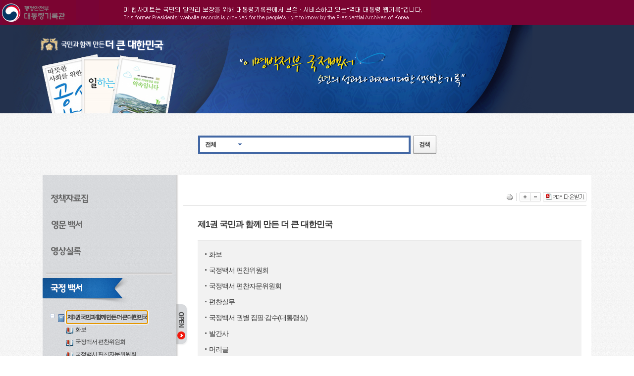

--- FILE ---
content_type: text/html;charset=UTF-8
request_url: http://president.leemyungbak.pa.go.kr/paperView.do;jsessionid=4A896F583A4D67F73B5711D5CD856A00?sectCode=G&bookId=03ATzSFUBfDGJMPSV000&volId=03ATzSFrGfDGJMPSV000&pageIndex=1
body_size: 529284
content:




<!DOCTYPE html PUBLIC "-//W3C//DTD XHTML 1.0 Transitional//EN"	"http://www.w3.org/TR/xhtml1/DTD/xhtml1-transitional.dtd">
<html xmlns="http://www.w3.org/1999/xhtml" xml:lang="ko" lang="ko">
<head>
<meta http-equiv="Content-Type" content="text/html; charset=utf-8" />
<meta http-equiv="Content-Script-Type" content="text/javascript" />
<meta http-equiv="Content-Style-Type" content="text/css" />
<meta name="keywords" content="이명박정부 국정운영백서" />
<meta name="description" content="이명박정부 국정운영백서 -지난 5년의 성과와 과제에 대한 생생한 기록" />
<title>이명박정부 국정운영백서</title>
<link rel="stylesheet" type="text/css" href="/css/common/common.css" />
<link rel="stylesheet" type="text/css" href="/css/common/sub_layout.css" />
<script type="text/javascript" src="/js/jquery-1.8.3.min.js"></script>
<script type="text/javascript" src="/js/jquery.easing.1.3.js"></script>
<script type="text/javascript" src="/js/jquery.slide.js"></script>
<script type="text/javascript">
$(function() {
	$(".snb li a img:not(#navi_on)").mouseover(function() {
		$(this).attr("src", $(this).attr("src").replace("_off","_on"));
	});
	$(".snb li a img:not(#navi_on)").mouseout(function() {
		$(this).attr("src", $(this).attr("src").replace("_on", "_off"));
	});

	//검색 폼
	$(".search strong").click(function(e) {
    	e.preventDefault();
		$(".search_layer").toggleClass("hidden");
	});
	$(".search_layer > ul > li > a").each(function(){
		$(this).click(function(){
			$(".search_layer > ul > li > a").removeClass("on");
			$(this).addClass("on");
			$("#searchTarget").val($(this).attr("href").replace("#",""));	//상단검색 종류세팅
			$("#searchTargetText").text($(this).text());
			$(".search_layer").toggleClass("hidden");
			return false;
		});
	});
	$('#query').keypress(function(event) {
        if(event.which == 13) {
        	event.preventDefault();
        	goSearch();
        }
    });

	$("a.oth_organ").click(function(open){
		$(".organ_layer").fadeIn(300);
			open.preventDefault();
	});
		$("a.organ_close").click(function(close){
			close.preventDefault();
		$(".organ_layer").fadeOut(300);
	});
	$(".sub_snb li a img").mouseover(function() {
		$(this).attr("src", $(this).attr("src").replace("_off","_on"));
	});
	$(".sub_snb li a img").mouseout(function() {
		$(this).attr("src", $(this).attr("src").replace("_on", "_off"));
	});
	$("#book1").slidePlugin({speed:300,delay:300,direction:"right",nextPrevContainer:"recruitSlideBtn1",minimumCnt:3,status:"stop"});
	$("#book2").slidePlugin({speed:300,delay:300,direction:"right",nextPrevContainer:"recruitSlideBtn2",minimumCnt:3,status:"stop"});
	//$("#book3").slidePlugin({speed:300,delay:300,direction:"right",nextPrevContainer:"recruitSlideBtn3",minimumCnt:3,status:"stop"});
	$("#movie").slidePlugin({speed:300,delay:300,direction:"right",nextPrevContainer:"recruitSlideBtn4",minimumCnt:3,status:"stop"});
});

function goSearch(){
	if ($.trim($("#query").val()) == ""){
		alert("검색어를 입력하여 주십시요.");
		return false;
	}
	$("#srchForm").attr("action", "/search.do;jsessionid=8DA3B558317796A1550C94C0E723A59D");
	//$("#srchForm").attr("action", "http://www.korea.kr/search/pl_search.do");
	$("#srchForm").submit();
	return true;
}

function bookPop() {
	var url = "/bookPopup.do;jsessionid=8DA3B558317796A1550C94C0E723A59D";
	window.open(url,'bookPopup', 'width=717, height=700, top=0, left=0, scrollbars=yes, resizable=no, status=yes');
}
</script>

<style type="text/css">
.fnt1{font-size:11px;color:#ffffff ; }
.fnt2{font-size:11px;color:#ffb6c1;font-family:arial}
.sung{font-size:11px;color:white;font-family: "돋움";}
</style>

<!-- Global site tag (gtag.js) - Google Analytics -->
<script async src="https://www.googletagmanager.com/gtag/js?id=G-JRS9G03CY7"></script>
<script>
  window.dataLayer = window.dataLayer || [];
  function gtag(){dataLayer.push(arguments);}
  gtag('js', new Date());

  gtag('config', 'G-JRS9G03CY7');
</script>
<script language="JavaScript">

	var w=0
	var h=0
	var Layer_Height = 50;
	scontentmain.style.height=Layer_Height
</script>

</head>
<body>
<div id="scontentmain" style="width:100%;height:50;background-image:url(http://www.pa.go.kr/tlayer_image/tlayer_bg.gif); background-repeat:repeat;" class="sung" >
	<table  border="0" cellspacing="0" cellpadding="0" width=100% class="sung" style="table-layout:fixed">
		<tr valign="top">
			<td width="200">&nbsp;&nbsp;<A href="http://www.pa.go.kr" target=_blank><img src="http://www.pa.go.kr/tlayer_image/tlayer_logo.gif" border="0" alt="대통령기록관 홈페이지로 이동합니다"></a></td>
			<td align="left"><img src="http://www.pa.go.kr/tlayer_image/tlayer_text.gif"></td>
		</tr>
	
	</table>
</div>

<div id="wrap">
	<div class="skipnavigation"><a href="#lnb">주메뉴으로 바로가기</a></div>
	<div class="skipnavigation"><a href="#total_search">검색으로 바로가기</a></div>
	<div class="skipnavigation"><a href="#container">본문으로 바로가기</a></div>
	<!-- 헤더 -->
	<div id="header">
		<div class="inner">
			<p class="slogan"><a href="/"><span class="ir">국민과 함께 만든 더 큰 대한민국</span></a></p>
			<h1 class="title"><a href="/"><span class="ir">이명박정부 국정운영백서 -지난 5년의 성과와 과제에 대한 생생한 기록</span></a></h1>
		</div>
	</div>
	<!-- //헤더 -->
	<!-- 컨테이너 -->
	<div id="container">
<link rel="stylesheet" type="text/css" href="/css/jquery.mCustomScrollbar.css" />
<link rel="stylesheet" type="text/css" href="/images/dynatree.skin/ui.dynatree.css" />
<script type="text/javascript" src="/js/jquery-ui-1.9.1.custom.min.js"></script>
<script type="text/javascript" src="/js/jquery.mousewheel.min.js"></script>
<script type="text/javascript" src="/js/jquery.mCustomScrollbar.min.js"></script>
<script type="text/javascript" src="/js/jquery.dynatree.min.js"></script>
<script type="text/javascript">
//<![CDATA[

// 목록
function goList(url, search) {
	location.href = url + "&srchKeyword="+encodeURIComponent(search);
}

//폰트 사이즈 변경
function fontChange(val){
	var pageTitle   = $('.page_content>.title');						// 제목(테이블 제외)
	var pageCont    = $('.page_content>.view_content>:not(table)');// 내용(테이블 제외)
	var currentSizeTitle = pageTitle.css('font-size');				// 제목 폰트 사이즈
	var currentSizeCont  = pageCont.css('font-size');				// 내용 폰트 사이즈
	var numTitle = parseInt(currentSizeTitle, 10);
	var numCont  = parseInt(currentSizeCont , 10);
	if (val == '+1') {			// 확대
		numTitle += 1;
		numCont  += 1;
	} else if (val == '-1') {	// 축소
		numTitle -= 1;
		numCont  -= 1;
	}
	pageTitle.css('font-size', numTitle + 'px');	// 제목 변경 폰트 사이즈 적용
	pageCont.css('font-size' , numCont  + 'px');	// 내용 변경 폰트 사이즈 적용
	pageTitle.css('line-height', '140%');
	pageCont.css('line-height' , '140%');
}

$(document).ready(function(){

	//트리
	$(".tree").dynatree({
		keyboard: false,
		children: [{title:"제1권 국민과 함께 만든 더 큰 대한민국",key:"03ATzSFrGfDGJMPSV000",addClass:"_03ATzSFrGfDGJMPSV000",icon:"ico_book.png", children: [{title:"화보",key:"03ATzSNNRRDGJMPSV000",addClass:"_03ATzSNNRRDGJMPSV000",icon:"ico_volume.png"},{title:"국정백서 편찬위원회",key:"03ATzSOmFDGJMPSV000",addClass:"_03ATzSOmFDGJMPSV000",icon:"ico_volume.png"},{title:"국정백서 편찬자문위원회",key:"03ATzSOzoRDGJMPSV000",addClass:"_03ATzSOzoRDGJMPSV000",icon:"ico_volume.png"},{title:"편찬실무",key:"03ATzSO4jjDGJMPSV000",addClass:"_03ATzSO4jjDGJMPSV000",icon:"ico_volume.png"},{title:"국정백서 권별 집필·감수(대통령실)",key:"03ATzSPH4WDGJMPSV000",addClass:"_03ATzSPH4WDGJMPSV000",icon:"ico_volume.png"},{title:"발간사",key:"03ATzSPNGKDGJMPSV000",addClass:"_03ATzSPNGKDGJMPSV000",icon:"ico_volume.png"},{title:"머리글",key:"03ATzSPSqDGJMPSV000",addClass:"_03ATzSPSqDGJMPSV000",icon:"ico_volume.png"},{title:"제1편 이명박정부의 역사적 위상과 시대 상황",key:"03ATzSGPi6DGJMPSV000",addClass:"_03ATzSGPi6DGJMPSV000",icon:"ico_volume.png", children: [{title:"제1장 이명박정부의 역사적 위상",key:"03ATzSGntSDGJMPSV000",addClass:"_03ATzSGntSDGJMPSV000"},{title:"제2장 세계 정세와 이명박정부의 시대적 위상",key:"03ATzW2P6mDGJMPSV000",addClass:"_03ATzW2P6mDGJMPSV000"},{title:"제3장 이명박정부에 대한 국민의 바람",key:"03ATzW2SpXDGJMPSV000",addClass:"_03ATzW2SpXDGJMPSV000"}]},{title:"제2편 이명박정부의 국정철학과 비전, 국정 5년의 전개",key:"03ATzSPeIpDGJMPSV000",addClass:"_03ATzSPeIpDGJMPSV000",icon:"ico_volume.png", children: [{title:"제1장 국정철학과 국정지표",key:"03ATzW2ePDGJMPSV000",addClass:"_03ATzW2ePDGJMPSV000", children: [{title:"제1절 국정목표 - ‘선진 일류국가’ 건설",key:"03ATzW3l7JDGJMPSV000",addClass:"_03ATzW3l7JDGJMPSV000"},{title:"제2절 국정철학 - ‘창조적 실용주의’",key:"03ATzW3qH4DGJMPSV000",addClass:"_03ATzW3qH4DGJMPSV000"},{title:"제3절 5대 국정지표",key:"03ATzW3wxTDGJMPSV000",addClass:"_03ATzW3wxTDGJMPSV000"}]},{title:"제2장 국정철학과 국정비전의 응용과 발전",key:"03ATzW2i4ZDGJMPSV000",addClass:"_03ATzW2i4ZDGJMPSV000", children: [{title:"제1절 ‘녹색성장’의 국가비전 제시",key:"03ATzW36c5DGJMPSV000",addClass:"_03ATzW36c5DGJMPSV000"},{title:"제2절 ‘친서민 중도실용’의 국정철학",key:"03ATzW39pbDGJMPSV000",addClass:"_03ATzW39pbDGJMPSV000"},{title:"제3절 ‘공정사회’ 추진",key:"03ATzW4A5DGJMPSV000",addClass:"_03ATzW4A5DGJMPSV000"},{title:"제4절 ‘더불어 함께 사는 사회’를 향한 공생발전",key:"03ATzW4DxWDGJMPSV000",addClass:"_03ATzW4DxWDGJMPSV000"}]},{title:"제3장 국정 5년의 전개",key:"03ATzW2lpDGJMPSV000",addClass:"_03ATzW2lpDGJMPSV000", children: [{title:"제1절 임기 1년차(2008년) - 시화연풍(時和年豊)",key:"03ATzW4JiyDGJMPSV000",addClass:"_03ATzW4JiyDGJMPSV000", children: [{title:"1. 안팎의 도전 - 출범 전후 상황",key:"03ATzW4hjoDGJMPSV000",addClass:"_03ATzW4hjoDGJMPSV000"},{title:"2. 밀월기간 부재 - 이명박 대통령 취임식",key:"03ATzW4khPDGJMPSV000",addClass:"_03ATzW4khPDGJMPSV000"},{title:"3. 우주인이 바라본 대한민국",key:"03ATzW4nZbDGJMPSV000",addClass:"_03ATzW4nZbDGJMPSV000"},{title:"4. 절반의 승리 - 제18대 총선",key:"03ATzW4qXyDGJMPSV000",addClass:"_03ATzW4qXyDGJMPSV000"},{title:"5. 한·미 소고기 협상과 4강 외교의 완결",key:"03ATzW4s3PDGJMPSV000",addClass:"_03ATzW4s3PDGJMPSV000"},{title:"6. 촛불 시위의 명과 암",key:"03ATzW4vWDGJMPSV000",addClass:"_03ATzW4vWDGJMPSV000"},{title:"7. 국기문란 국가기록물 유출사건",key:"03ATzW4yzADGJMPSV000",addClass:"_03ATzW4yzADGJMPSV000"},{title:"8. 대북정책의 첫 시험대 - 금강산 관광객 피살사건",key:"03ATzW41d1DGJMPSV000",addClass:"_03ATzW41d1DGJMPSV000"},{title:"9. 미래 성장동력 - 녹색성장 비전 제시",key:"03ATzW44iSDGJMPSV000",addClass:"_03ATzW44iSDGJMPSV000"},{title:"10. 전대미문의 사태 - 미국발 글로벌 금융위기",key:"03ATzW47EcDGJMPSV000",addClass:"_03ATzW47EcDGJMPSV000"},{title:"11. 4강 외교의 완결 - 한·일·중 정상회의 정례화",key:"03ATzW46BDGJMPSV000",addClass:"_03ATzW46BDGJMPSV000"}]},{title:"제2절 임기 2년차(2009년) - 부위정경(扶危定傾)",key:"03ATzW4MlZDGJMPSV000",addClass:"_03ATzW4MlZDGJMPSV000", children: [{title:"1. 글로벌 금융위기 극복을 위한 ‘비상경제정부’ 출범",key:"03ATzW5EIqDGJMPSV000",addClass:"_03ATzW5EIqDGJMPSV000"},{title:"2. 법치에 대한 반성과 성찰의 계기 - 용산사태",key:"03ATzW5GtxDGJMPSV000",addClass:"_03ATzW5GtxDGJMPSV000"},{title:"3. 오바마 행정부의 출범과 북한의 핵실험",key:"03ATzW5KH7DGJMPSV000",addClass:"_03ATzW5KH7DGJMPSV000"},{title:"4. 노무현·김대중 대통령의 서거",key:"03ATzW5MyhDGJMPSV000",addClass:"_03ATzW5MyhDGJMPSV000"},{title:"5. 친서민 중도실용의 행보 - ‘서민을 따뜻하게, 중산층을 두텁게’",key:"03ATzW5PiuDGJMPSV000",addClass:"_03ATzW5PiuDGJMPSV000"},{title:"6. 본격적인 친서민 정책 행보",key:"03ATzW5R5DGJMPSV000",addClass:"_03ATzW5R5DGJMPSV000"},{title:"7. 세종시 이전 논란",key:"03ATzW5UpiDGJMPSV000",addClass:"_03ATzW5UpiDGJMPSV000"},{title:"8. 세계 경제 컨트롤 타워의 중심으로 - G20 정상회의",key:"03ATzW5XKjDGJMPSV000",addClass:"_03ATzW5XKjDGJMPSV000"},{title:"9. CEO 외교의 결정판 - UAE 원전 수주",key:"03ATzW5Z5nDGJMPSV000",addClass:"_03ATzW5Z5nDGJMPSV000"},{title:"10. CEO 리더십 - 글로벌 금융위기 선도적 극복",key:"03ATzW5dHrDGJMPSV000",addClass:"_03ATzW5dHrDGJMPSV000"}]},{title:"제3절 임기 3년차(2010년) - 일로영일(一勞永逸)",key:"03ATzW4SnADGJMPSV000",addClass:"_03ATzW4SnADGJMPSV000", children: [{title:"1. 다시 50% 넘는 지지율 - 희망찬 출발",key:"03ATzW5iOjDGJMPSV000",addClass:"_03ATzW5iOjDGJMPSV000"},{title:"2. 청년실업 문제의 해법 - 마이스터고 동시 개교",key:"03ATzW5ld9DGJMPSV000",addClass:"_03ATzW5ld9DGJMPSV000"},{title:"3. 천안함 폭침 사건",key:"03ATzW5oVMDGJMPSV000",addClass:"_03ATzW5oVMDGJMPSV000"},{title:"4. 외환위기 이전으로 회복한 국가신인도 평가",key:"03ATzW5qwVDGJMPSV000",addClass:"_03ATzW5qwVDGJMPSV000"},{title:"5. 다시 한국경제를 강타한 유럽발 재정위기",key:"03ATzW5tCWDGJMPSV000",addClass:"_03ATzW5tCWDGJMPSV000"},{title:"6. 6·2 지방선거",key:"03ATzW5vzzDGJMPSV000",addClass:"_03ATzW5vzzDGJMPSV000"},{title:"7. 타임오프제 실시-노사관계의 선진화",key:"03ATzW5z5GDGJMPSV000",addClass:"_03ATzW5z5GDGJMPSV000"},{title:"8. 세종시 발전방안 무산",key:"03ATzW6CngDGJMPSV000",addClass:"_03ATzW6CngDGJMPSV000"},{title:"9. 공정사회의 초석 - 대·중소기업 동반성장",key:"03ATzW6GRQDGJMPSV000",addClass:"_03ATzW6GRQDGJMPSV000"},{title:"10. 세계의 중심으로 - 서울 G20 정상회의",key:"03ATzW6JxVDGJMPSV000",addClass:"_03ATzW6JxVDGJMPSV000"},{title:"11. 북한, 연평도 포격 도발",key:"03ATzW6N62DGJMPSV000",addClass:"_03ATzW6N62DGJMPSV000"},{title:"12. 재난 대응의 시험대 - 구제역",key:"03ATzW6QzzDGJMPSV000",addClass:"_03ATzW6QzzDGJMPSV000"},{title:"13. 미디어 선진화 - 종편 사업자 선정",key:"03ATzW6ThvDGJMPSV000",addClass:"_03ATzW6ThvDGJMPSV000"}]},{title:"제4절 임기 4년차(2011년) - 일기가성(一氣呵成)",key:"03ATzW4YiCDGJMPSV000",addClass:"_03ATzW4YiCDGJMPSV000", children: [{title:"1. 아덴만의 여명 - 삼호주얼리호 구출 작전",key:"03ATzW6XgIDGJMPSV000",addClass:"_03ATzW6XgIDGJMPSV000"},{title:"2. 국익과 실용을 위한 결단의 행보",key:"03ATzW6bAwDGJMPSV000",addClass:"_03ATzW6bAwDGJMPSV000"},{title:"3. 50년 만의 농협 개혁 - 농협법 개정",key:"03ATzW6d6nDGJMPSV000",addClass:"_03ATzW6d6nDGJMPSV000"},{title:"4. 외규장각 의궤 및 일본 궁내청 보관 한국도서 반환",key:"03ATzW6gVPDGJMPSV000",addClass:"_03ATzW6gVPDGJMPSV000"},{title:"5. 4·27 재보선 - 한나라당 분당을 패배",key:"03ATzW6i0IDGJMPSV000",addClass:"_03ATzW6i0IDGJMPSV000"},{title:"6. 저축은행 비리 일파만파 확대",key:"03ATzW6lNSDGJMPSV000",addClass:"_03ATzW6lNSDGJMPSV000"},{title:"7. 북한, 사이버 테러 감행 - 농협 전산망 마비",key:"03ATzW6oHTDGJMPSV000",addClass:"_03ATzW6oHTDGJMPSV000"},{title:"8. 스포츠 그랜드슬램 달성 - 평창동계올림픽 유치",key:"03ATzW6rBoDGJMPSV000",addClass:"_03ATzW6rBoDGJMPSV000"},{title:"9. 공직자 윤리법 국무회의 통과",key:"03ATzW6uBRDGJMPSV000",addClass:"_03ATzW6uBRDGJMPSV000"},{title:"10. 공생발전 - 우리가 가야 할 길",key:"03ATzW6wdzDGJMPSV000",addClass:"_03ATzW6wdzDGJMPSV000"},{title:"11. 무상급식 주민투표와 10·26 재보궐 선거",key:"03ATzW6zNjDGJMPSV000",addClass:"_03ATzW6zNjDGJMPSV000"},{title:"12. 역사적인 일엔 반대가 있기 마련 - 4대강 새물결",key:"03ATzW61SzDGJMPSV000",addClass:"_03ATzW61SzDGJMPSV000"},{title:"13. 세계화의 초석 - 한·미 자유무역협정(FTA) 비준",key:"03ATzW63WMDGJMPSV000",addClass:"_03ATzW63WMDGJMPSV000"},{title:"14. 원조 수혜국에서 공여국으로 - 부산 세계개발원조총회",key:"03ATzW65GDGJMPSV000",addClass:"_03ATzW65GDGJMPSV000"},{title:"15. 무역 1조 달러 - 무역입국 달성",key:"03ATzW68WuDGJMPSV000",addClass:"_03ATzW68WuDGJMPSV000"}]},{title:"제5절 임기 5년차(2012년) - 임사이구(臨事而懼)",key:"03ATzW4boNDGJMPSV000",addClass:"_03ATzW4boNDGJMPSV000", children: [{title:"1. 취임 4주년 특별 기자회견",key:"03ATzW7C8YDGJMPSV000",addClass:"_03ATzW7C8YDGJMPSV000"},{title:"2. 서울 핵안보정상회의",key:"03ATzW7F0VDGJMPSV000",addClass:"_03ATzW7F0VDGJMPSV000"},{title:"3. 4·11 총선 - 여당, 과반 의석 확보",key:"03ATzW7HxVDGJMPSV000",addClass:"_03ATzW7HxVDGJMPSV000"},{title:"4. 열린 고용사회 구현의 의지 - 신고졸시대 개막",key:"03ATzW7KREDGJMPSV000",addClass:"_03ATzW7KREDGJMPSV000"},{title:"5. 여수, 세계 무대 오르다 - 여수세계박람회",key:"03ATzW7MutDGJMPSV000",addClass:"_03ATzW7MutDGJMPSV000"},{title:"6. 이명박 대통령 독도 방문 - 위안부 문제",key:"03ATzW7P07DGJMPSV000",addClass:"_03ATzW7P07DGJMPSV000"},{title:"7. 분단관리에서 통일준비로-남북교류협력법 개정안 국무회의 통과",key:"03ATzW7T5KDGJMPSV000",addClass:"_03ATzW7T5KDGJMPSV000"},{title:"8. 국가신용등급 그랜드슬램 달성",key:"03ATzW7WtVDGJMPSV000",addClass:"_03ATzW7WtVDGJMPSV000"},{title:"9. 싸이, 세계를 춤추게 하다-문화강국",key:"03ATzW7Y0RDGJMPSV000",addClass:"_03ATzW7Y0RDGJMPSV000"},{title:"10. 글로벌 리더십의 확대 - GCF 본부 유치, GGGI 국제기구화",key:"03ATzW7bXjDGJMPSV000",addClass:"_03ATzW7bXjDGJMPSV000"},{title:"11. FTA 완충효과 - 세계 8대 무역대국 도약",key:"03ATzW7dsaDGJMPSV000",addClass:"_03ATzW7dsaDGJMPSV000"},{title:"12. 헌정 사상 첫 여성대통령 당선 - 제18대 대통령 선거",key:"03ATzW7gflDGJMPSV000",addClass:"_03ATzW7gflDGJMPSV000"},{title:"13. 우주시대의 개막 - 나로호 발사 성공",key:"03ATzW7i7CDGJMPSV000",addClass:"_03ATzW7i7CDGJMPSV000"}]}]}]},{title:"제3편 국정과제와 국정운영의 성과",key:"03ATzW2uG5DGJMPSV000",addClass:"_03ATzW2uG5DGJMPSV000",icon:"ico_volume.png", children: [{title:"제1장 국정과제의 수립과 이행",key:"03ATzW2yoSDGJMPSV000",addClass:"_03ATzW2yoSDGJMPSV000", children: [{title:"제1절 100대 국정과제의 수립",key:"03ATzW7p9WDGJMPSV000",addClass:"_03ATzW7p9WDGJMPSV000", children: [{title:"1. 대선공약과 100대 국정과제 수립",key:"03ATzW7xABDGJMPSV000",addClass:"_03ATzW7xABDGJMPSV000"},{title:"2. 국정과제의 체계와 주요 특징",key:"03ATzW7zXFDGJMPSV000",addClass:"_03ATzW7zXFDGJMPSV000"}]},{title:"제2절 국정과제 추진과 관리",key:"03ATzW7sMLDGJMPSV000",addClass:"_03ATzW7sMLDGJMPSV000", children: [{title:"1. 국정과제 추진과 관리체계",key:"03ATzW71i5DGJMPSV000",addClass:"_03ATzW71i5DGJMPSV000"},{title:"2. 국정과제 체계 및 관리체계 개선",key:"03ATzW73fUDGJMPSV000",addClass:"_03ATzW73fUDGJMPSV000"},{title:"3. 국정과제 현장점검 체계 보완",key:"03ATzW75ebDGJMPSV000",addClass:"_03ATzW75ebDGJMPSV000"}]},{title:"제3절 국정과제 이행 점검과 이행 실적",key:"03ATzW7uMkDGJMPSV000",addClass:"_03ATzW7uMkDGJMPSV000", children: [{title:"1. 2008~2010년 중 국정과제 이행 점검",key:"03ATzW783DGJMPSV000",addClass:"_03ATzW783DGJMPSV000"},{title:"2. 2011년 중 국정과제 이행 점검과 보완",key:"03ATzW7c8DGJMPSV000",addClass:"_03ATzW7c8DGJMPSV000"},{title:"3. 2012년 중 국정과제 이행 점검",key:"03ATzW8ClLDGJMPSV000",addClass:"_03ATzW8ClLDGJMPSV000"}]},{title:"제4절 100대 국정과제 이행 종합",key:"03ATzW8GP1DGJMPSV000",addClass:"_03ATzW8GP1DGJMPSV000"}]},{title:"제2장 이명박정부의 주요 국정성과",key:"03ATzW21e5DGJMPSV000",addClass:"_03ATzW21e5DGJMPSV000", children: [{title:"제1절 경제살리기와 활기찬 시장경제",key:"03ATzW8KB0DGJMPSV000",addClass:"_03ATzW8KB0DGJMPSV000", children: [{title:"1. 글로벌 경제위기의 성공적 극복",key:"03ATzW8ZSkDGJMPSV000",addClass:"_03ATzW8ZSkDGJMPSV000"},{title:"2. 규제개혁과 국가경쟁력 강화",key:"03ATzW8bV7DGJMPSV000",addClass:"_03ATzW8bV7DGJMPSV000"},{title:"3. 재정건전성 강화",key:"03ATzW8dLTDGJMPSV000",addClass:"_03ATzW8dLTDGJMPSV000"},{title:"4. 서민경제 활성화 지원",key:"03ATzW8fcLDGJMPSV000",addClass:"_03ATzW8fcLDGJMPSV000"},{title:"5. 상생의 대·중소기업 동반성장",key:"03ATzW8hfhDGJMPSV000",addClass:"_03ATzW8hfhDGJMPSV000"},{title:"6. 농협개혁과 농어업 경쟁력 강화",key:"03ATzW8jsTDGJMPSV000",addClass:"_03ATzW8jsTDGJMPSV000"},{title:"7. 광역경제권과 재정분권화를 통한 지역상생",key:"03ATzW8l4TDGJMPSV000",addClass:"_03ATzW8l4TDGJMPSV000"},{title:"8. 미래 성장동력 확충",key:"03ATzW8n8bDGJMPSV000",addClass:"_03ATzW8n8bDGJMPSV000"}]},{title:"제2절 녹색성장과 4대강살리기",key:"03ATzW8OuDGJMPSV000",addClass:"_03ATzW8OuDGJMPSV000", children: [{title:"1. 녹색성장 추진",key:"03ATzW8rmkDGJMPSV000",addClass:"_03ATzW8rmkDGJMPSV000"},{title:"2. 녹색기후기금(GCF) 본부 유치 성공",key:"03ATzW8txyDGJMPSV000",addClass:"_03ATzW8txyDGJMPSV000"},{title:"3. 에너지·해외 자원개발 추진",key:"03ATzW8vnjDGJMPSV000",addClass:"_03ATzW8vnjDGJMPSV000"},{title:"4. 4대강살리기",key:"03ATzW80cjDGJMPSV000",addClass:"_03ATzW80cjDGJMPSV000"}]},{title:"제3절 국격 제고를 통한 성숙한 세계국가",key:"03ATzW8QoDDGJMPSV000",addClass:"_03ATzW8QoDDGJMPSV000", children: [{title:"1. 경제영토 확장",key:"03ATzW82rIDGJMPSV000",addClass:"_03ATzW82rIDGJMPSV000"},{title:"2. G20 등을 통한 글로벌 리더십 제고",key:"03ATzW84pjDGJMPSV000",addClass:"_03ATzW84pjDGJMPSV000"},{title:"3. 국제 원조 수혜국에서 선진 원조 공여국으로",key:"03ATzW86n2DGJMPSV000",addClass:"_03ATzW86n2DGJMPSV000"},{title:"4. 평창동계올림픽 유치와 국제행사의 성공",key:"03ATzW88tKDGJMPSV000",addClass:"_03ATzW88tKDGJMPSV000"},{title:"5. 한류의 글로벌 확산과 품격 있는 문화국가",key:"03ATzW8zjDGJMPSV000",addClass:"_03ATzW8zjDGJMPSV000"}]},{title:"제4절 함께 가는 따뜻한 사회",key:"03ATzW8TBzDGJMPSV000",addClass:"_03ATzW8TBzDGJMPSV000", children: [{title:"1. 친서민 복지 확대",key:"03ATzW9BLyDGJMPSV000",addClass:"_03ATzW9BLyDGJMPSV000"},{title:"2. 교육기회 확대와 교육여건 개선",key:"03ATzW9DwPDGJMPSV000",addClass:"_03ATzW9DwPDGJMPSV000"},{title:"3. 대학 구조 개혁과 국가장학금 지원 확대",key:"03ATzW9FjTDGJMPSV000",addClass:"_03ATzW9FjTDGJMPSV000"},{title:"4. 신고졸시대 개막",key:"03ATzW9HmBDGJMPSV000",addClass:"_03ATzW9HmBDGJMPSV000"},{title:"5. 노조법 개정과 노사관계 선진화",key:"03ATzW9LXaDGJMPSV000",addClass:"_03ATzW9LXaDGJMPSV000"},{title:"6. 선진 일류국가의 기초를 다지는 공정사회 추진",key:"03ATzW9NXXDGJMPSV000",addClass:"_03ATzW9NXXDGJMPSV000"},{title:"7. 소통과 나눔을 통한 사회통합 추진",key:"03ATzW9Pl3DGJMPSV000",addClass:"_03ATzW9Pl3DGJMPSV000"},{title:"8. 온 국민이 함께하는 다문화가족 지원 정책",key:"03ATzW9RzLDGJMPSV000",addClass:"_03ATzW9RzLDGJMPSV000"},{title:"9. 영유아 보육 지원 확대",key:"03ATzW9T1hDGJMPSV000",addClass:"_03ATzW9T1hDGJMPSV000"}]},{title:"제5절 통일을 준비하는 외교안보",key:"03ATzW8VGgDGJMPSV000",addClass:"_03ATzW8VGgDGJMPSV000", children: [{title:"1. 원칙있는 대북정책과 튼튼한 안보",key:"03ATzW9Xv4DGJMPSV000",addClass:"_03ATzW9Xv4DGJMPSV000"},{title:"2. 정상외교를 기반으로 한 글로벌 협력 네트워크 구축",key:"03ATzW9aEoDGJMPSV000",addClass:"_03ATzW9aEoDGJMPSV000"},{title:"3. 정예 선진강군으로 가는 국방개혁 추진",key:"03ATzW9cnpDGJMPSV000",addClass:"_03ATzW9cnpDGJMPSV000"},{title:"4. 더욱더 안전한 대한민국",key:"03ATzW9etDDGJMPSV000",addClass:"_03ATzW9etDDGJMPSV000"},{title:"5. 통일미래 준비",key:"03ATzW9gmYDGJMPSV000",addClass:"_03ATzW9gmYDGJMPSV000"}]}]}]},{title:"제4편 국정성과에 대한 안팎의 평가",key:"03ATzW27EZDGJMPSV000",addClass:"_03ATzW27EZDGJMPSV000",icon:"ico_volume.png", children: [{title:"제1장 국내 전문학회의 국정성과 평가",key:"03ATzW2nWDGJMPSV000",addClass:"_03ATzW2nWDGJMPSV000", children: [{title:"제1절 정치·외교안보 분야",key:"03ATzW9nYEDGJMPSV000",addClass:"_03ATzW9nYEDGJMPSV000", children: [{title:"1. 정치적 성과",key:"03ATzWPrVDGJMPSV000",addClass:"_03ATzWPrVDGJMPSV000"},{title:"2. 외교안보정책의 성과",key:"03ATzWRpDGJMPSV000",addClass:"_03ATzWRpDGJMPSV000"},{title:"3. 대북정책의 성과",key:"03ATzWTtADGJMPSV000",addClass:"_03ATzWTtADGJMPSV000"},{title:"4. 글로벌 리더십 성과",key:"03ATzWVnSDGJMPSV000",addClass:"_03ATzWVnSDGJMPSV000"}]},{title:"제2절 경제정책 분야",key:"03ATzW9pnADGJMPSV000",addClass:"_03ATzW9pnADGJMPSV000", children: [{title:"1. 거시경제정책의 성과",key:"03ATzWYrpDGJMPSV000",addClass:"_03ATzWYrpDGJMPSV000"},{title:"2. 기업에서 보는 경제정책의 성과",key:"03ATzWalPDGJMPSV000",addClass:"_03ATzWalPDGJMPSV000"},{title:"3. 공공기관 선진화정책의 성과",key:"03ATzWcyWDGJMPSV000",addClass:"_03ATzWcyWDGJMPSV000"}]},{title:"제3절 사회·문화정책 분야",key:"03ATzW9rozDGJMPSV000",addClass:"_03ATzW9rozDGJMPSV000", children: [{title:"1. 복지정책의 성과",key:"03ATzWflCDGJMPSV000",addClass:"_03ATzWflCDGJMPSV000"},{title:"2. 복지재정관리의 성과",key:"03ATzWhznDGJMPSV000",addClass:"_03ATzWhznDGJMPSV000"},{title:"3. 여성·저출산·다문화정책의 성과",key:"03ATzWj1wDGJMPSV000",addClass:"_03ATzWj1wDGJMPSV000"},{title:"4. 교육정책의 성과",key:"03ATzWl4tDGJMPSV000",addClass:"_03ATzWl4tDGJMPSV000"},{title:"5. 문화관광정책의 성과",key:"03ATzWoIdDGJMPSV000",addClass:"_03ATzWoIdDGJMPSV000"}]}]},{title:"제2장 국가경쟁력과 국가브랜드지수 평가",key:"03ATzW3BjWDGJMPSV000",addClass:"_03ATzW3BjWDGJMPSV000", children: [{title:"제1절 국가경쟁력지수",key:"03ATzW9uT0DGJMPSV000",addClass:"_03ATzW9uT0DGJMPSV000"},{title:"제2절 국가브랜드지수",key:"03ATzW9wQCDGJMPSV000",addClass:"_03ATzW9wQCDGJMPSV000"}]},{title:"제3장 국제신용평가사의 국가신인도 평가",key:"03ATzW3EcsDGJMPSV000",addClass:"_03ATzW3EcsDGJMPSV000", children: [{title:"제1절 Moody’s의 평가",key:"03ATzW9yiSDGJMPSV000",addClass:"_03ATzW9yiSDGJMPSV000", children: [{title:"1. Moody’s의 신용등급 조정",key:"03ATzWtTqDGJMPSV000",addClass:"_03ATzWtTqDGJMPSV000"},{title:"2. Moody’s의 신용등급 조정 사유",key:"03ATzWveRDGJMPSV000",addClass:"_03ATzWveRDGJMPSV000"},{title:"3. Moody’s 평가의 의미",key:"03ATzWxVeDGJMPSV000",addClass:"_03ATzWxVeDGJMPSV000"}]},{title:"제2절 Fitch의 평가",key:"03ATzW90ljDGJMPSV000",addClass:"_03ATzW90ljDGJMPSV000", children: [{title:"1. Fitch의 신용등급 조정",key:"03ATzWzVHDGJMPSV000",addClass:"_03ATzWzVHDGJMPSV000"},{title:"2. Fitch의 신용등급 조정 사유",key:"03ATzW1VwDGJMPSV000",addClass:"_03ATzW1VwDGJMPSV000"},{title:"3. Fitch 평가의 의미",key:"03ATzW3OpDGJMPSV000",addClass:"_03ATzW3OpDGJMPSV000"}]},{title:"제3절 S&P의 평가",key:"03ATzW93yIDGJMPSV000",addClass:"_03ATzW93yIDGJMPSV000", children: [{title:"1. S&P의 신용등급 조정",key:"03ATzW7FfDGJMPSV000",addClass:"_03ATzW7FfDGJMPSV000"},{title:"2. S&P의 신용등급 조정 사유",key:"03ATzW9uDGJMPSV000",addClass:"_03ATzW9uDGJMPSV000"},{title:"3. S&P 평가의 의미",key:"03ATzWAC1DGJMPSV000",addClass:"_03ATzWAC1DGJMPSV000"}]},{title:"제4절 종합평가",key:"03ATzW96A5DGJMPSV000",addClass:"_03ATzW96A5DGJMPSV000"}]},{title:"제4장 해외 언론의 보도와 평가",key:"03ATzW3HrDGJMPSV000",addClass:"_03ATzW3HrDGJMPSV000", children: [{title:"제1절 외신, 한국의 매력에 주목",key:"03ATzW98TIDGJMPSV000",addClass:"_03ATzW98TIDGJMPSV000"},{title:"제2절 외신보도에서 드러난 한국의 국제 자화상",key:"03ATzW9TIDGJMPSV000",addClass:"_03ATzW9TIDGJMPSV000", children: [{title:"1. 덕담과 기대",key:"03ATzWC4xDGJMPSV000",addClass:"_03ATzWC4xDGJMPSV000"},{title:"2. 코리안 드림(Korean Dream)",key:"03ATzWFgpDGJMPSV000",addClass:"_03ATzWFgpDGJMPSV000"},{title:"3. 양국관계",key:"03ATzWHYEDGJMPSV000",addClass:"_03ATzWHYEDGJMPSV000"},{title:"4. 한국의 장점과 모범 사례",key:"03ATzWJuXDGJMPSV000",addClass:"_03ATzWJuXDGJMPSV000"}]},{title:"제3절 외신의 평가와 제언",key:"03ATzWAkFDGJMPSV000",addClass:"_03ATzWAkFDGJMPSV000"}]}]},{title:"제5편 국정 회고와 미래 제언",key:"03ATzW3KqjDGJMPSV000",addClass:"_03ATzW3KqjDGJMPSV000",icon:"ico_volume.png", children: [{title:"제1장 이명박정부 5년의 회고: 중단될 수 없는 선진화의 길",key:"03ATzW3OBRDGJMPSV000",addClass:"_03ATzW3OBRDGJMPSV000"},{title:"제2장 미래 제언",key:"03ATzW3Q5lDGJMPSV000",addClass:"_03ATzW3Q5lDGJMPSV000", children: [{title:"제1절 세계화 시대의 불확실성과 글로벌 리더십의 확장",key:"03ATzWURWDGJMPSV000",addClass:"_03ATzWURWDGJMPSV000"},{title:"제2절 고령화 사회에 대한 근원적·장기적 대비",key:"03ATzWWLNDGJMPSV000",addClass:"_03ATzWWLNDGJMPSV000"},{title:"제3절 국가경제의 경쟁력 강화와 신성장 동력 확충",key:"03ATzWYG6DGJMPSV000",addClass:"_03ATzWYG6DGJMPSV000"},{title:"제4절 일자리 창출, 양극화 해소와 사회 통합",key:"03ATzWaFSDGJMPSV000",addClass:"_03ATzWaFSDGJMPSV000"},{title:"제5절 인적자원 개발의 고도화와 평생학습체제의 구축",key:"03ATzWcH2DGJMPSV000",addClass:"_03ATzWcH2DGJMPSV000"},{title:"제6절 사회적 자본의 확충과 정부의 효율성 제고",key:"03ATzWeOvDGJMPSV000",addClass:"_03ATzWeOvDGJMPSV000"},{title:"제7절 평화통일을 향한 준비",key:"03ATzWgL2DGJMPSV000",addClass:"_03ATzWgL2DGJMPSV000"}]}]},{title:"부록",key:"03ATzW3ULnDGJMPSV000",addClass:"_03ATzW3ULnDGJMPSV000",icon:"ico_volume.png", children: [{title:"집필참여자",key:"03ATzW3dtDGJMPSV000",addClass:"_03ATzW3dtDGJMPSV000"}]}]},{title:"제2권 글로벌 경제위기 극복",key:"03ATzSFwGSDGJMPSV000",addClass:"_03ATzSFwGSDGJMPSV000",icon:"ico_book.png", children: [{title:"화보",key:"03ATzXD9prDGJMPSV000",addClass:"_03ATzXD9prDGJMPSV000",icon:"ico_volume.png"},{title:"국정백서 편찬위원회",key:"03ATzXEKVGDGJMPSV000",addClass:"_03ATzXEKVGDGJMPSV000",icon:"ico_volume.png"},{title:"국정백서 편찬자문위원회",key:"03ATzXEM6PDGJMPSV000",addClass:"_03ATzXEM6PDGJMPSV000",icon:"ico_volume.png"},{title:"편찬실무",key:"03ATzXEQlLDGJMPSV000",addClass:"_03ATzXEQlLDGJMPSV000",icon:"ico_volume.png"},{title:"국정백서 권별 집필·감수(대통령실)",key:"03ATzXEUg6DGJMPSV000",addClass:"_03ATzXEUg6DGJMPSV000",icon:"ico_volume.png"},{title:"발간사",key:"03ATzXEYe7DGJMPSV000",addClass:"_03ATzXEYe7DGJMPSV000",icon:"ico_volume.png"},{title:"머리글",key:"03ATzXEb9SDGJMPSV000",addClass:"_03ATzXEb9SDGJMPSV000",icon:"ico_volume.png"},{title:"제1편 위기를 넘어 선진경제로",key:"03ATzXEhwvDGJMPSV000",addClass:"_03ATzXEhwvDGJMPSV000",icon:"ico_volume.png"},{title:"제2편 글로벌 경제위기의 발생과 국내 파급",key:"03ATzXEjyHDGJMPSV000",addClass:"_03ATzXEjyHDGJMPSV000",icon:"ico_volume.png", children: [{title:"제1장 글로벌 금융위기와 그 파급효과",key:"03ATzXF4O9DGJMPSV000",addClass:"_03ATzXF4O9DGJMPSV000", children: [{title:"제1절 글로벌 금융위기의 확산",key:"03ATzXF9VDGJMPSV000",addClass:"_03ATzXF9VDGJMPSV000", children: [{title:"1. 서브프라임 모기지 부실과 리먼브라더스 파산",key:"03ATzXGHU6DGJMPSV000",addClass:"_03ATzXGHU6DGJMPSV000"},{title:"2. 국제금융시장 불안 확산",key:"03ATzXGJKaDGJMPSV000",addClass:"_03ATzXGJKaDGJMPSV000"},{title:"3. 실물경제 파급",key:"03ATzXGLXKDGJMPSV000",addClass:"_03ATzXGLXKDGJMPSV000"}]},{title:"제2절 글로벌 금융위기의 국내 파급",key:"03ATzXFPQDGJMPSV000",addClass:"_03ATzXFPQDGJMPSV000"}]},{title:"제2장 유럽 재정위기와 그 파급효과",key:"03ATzXF6WDDGJMPSV000",addClass:"_03ATzXF6WDDGJMPSV000", children: [{title:"제1절 유럽 재정위기의 확산",key:"03ATzXGBNBDGJMPSV000",addClass:"_03ATzXGBNBDGJMPSV000", children: [{title:"1. 그리스를 시작으로 한 재정위기의 확산",key:"03ATzXGOPJDGJMPSV000",addClass:"_03ATzXGOPJDGJMPSV000"},{title:"2. 금융시장 및 실물경제로의 파급",key:"03ATzXGQGaDGJMPSV000",addClass:"_03ATzXGQGaDGJMPSV000"}]},{title:"제2절 유럽 재정위기의 국내 파급",key:"03ATzXGEBBDGJMPSV000",addClass:"_03ATzXGEBBDGJMPSV000"}]}]},{title:"제3편 위기극복을 위한 정책대응",key:"03ATzXEl7aDGJMPSV000",addClass:"_03ATzXEl7aDGJMPSV000",icon:"ico_volume.png", children: [{title:"제1장 위기대응체제로의 전환",key:"03ATzXGjH3DGJMPSV000",addClass:"_03ATzXGjH3DGJMPSV000", children: [{title:"제1절 위기극복의 컨트롤타워 비상경제대책회의",key:"03ATzXGxvIDGJMPSV000",addClass:"_03ATzXGxvIDGJMPSV000", children: [{title:"1. 비상경제정부 선포",key:"03ATzXHvOQDGJMPSV000",addClass:"_03ATzXHvOQDGJMPSV000"},{title:"2. 비상경제대책회의 운영 특징",key:"03ATzXHxNXDGJMPSV000",addClass:"_03ATzXHxNXDGJMPSV000"},{title:"3. 비상경제대책회의 운영 성과",key:"03ATzXHzSsDGJMPSV000",addClass:"_03ATzXHzSsDGJMPSV000"}]},{title:"제2절 위기관리대책회의 및 합동대책반 운영",key:"03ATzXGzxwDGJMPSV000",addClass:"_03ATzXGzxwDGJMPSV000", children: [{title:"1. 위기관리대책회의 운영",key:"03ATzXH1glDGJMPSV000",addClass:"_03ATzXH1glDGJMPSV000"},{title:"2. 합동대책반 운영",key:"03ATzXH3jRDGJMPSV000",addClass:"_03ATzXH3jRDGJMPSV000"}]}]},{title:"제2장 위기극복을 위한 재정 및 통화신용정책",key:"03ATzXGk9yDGJMPSV000",addClass:"_03ATzXGk9yDGJMPSV000", children: [{title:"제1절 위기극복을 위한 재정정책",key:"03ATzXG3b7DGJMPSV000",addClass:"_03ATzXG3b7DGJMPSV000", children: [{title:"1. 고유가 극복을 위한 2008년 민생안정 추경예산",key:"03ATzXH6qfDGJMPSV000",addClass:"_03ATzXH6qfDGJMPSV000"},{title:"2. 글로벌 금융위기 발발과 2009년 수정예산",key:"03ATzXH8zXDGJMPSV000",addClass:"_03ATzXH8zXDGJMPSV000"},{title:"3. 민생안정을 위한 2009년 일자리 추경예산",key:"03ATzXHDfDGJMPSV000",addClass:"_03ATzXHDfDGJMPSV000"},{title:"4. 재정조기집행으로 경제살리기 기반 조성",key:"03ATzXIAfDGJMPSV000",addClass:"_03ATzXIAfDGJMPSV000"},{title:"5. 경제위기 극복을 위한 세제지원",key:"03ATzXIC3DGJMPSV000",addClass:"_03ATzXIC3DGJMPSV000"}]},{title:"제2절 위기극복을 위한 통화신용정책",key:"03ATzXG5yFDGJMPSV000",addClass:"_03ATzXG5yFDGJMPSV000", children: [{title:"1. 글로벌 금융위기 극복을 위한 통화정책 (2008~2009년 상반기)",key:"03ATzXIH22DGJMPSV000",addClass:"_03ATzXIH22DGJMPSV000"},{title:"2. 경기회복과 금융시장 안정을 위한 통화정책 (2009년 하반기~2010년 상반기)",key:"03ATzXIL3IDGJMPSV000",addClass:"_03ATzXIL3IDGJMPSV000"},{title:"3. 경기회복 지속에 따른 점진적인 기준금리 정상화 추진 (2010년 하반기~2011년 상반기)",key:"03ATzXIQN4DGJMPSV000",addClass:"_03ATzXIQN4DGJMPSV000"},{title:"4. 대외 불확실성 및 경기둔화에 대응한 통화정책 (2011년 하반기 이후)",key:"03ATzXIS3ODGJMPSV000",addClass:"_03ATzXIS3ODGJMPSV000"}]}]},{title:"제3장 외화유동성 공급과 통화 스와프",key:"03ATzXGnHZDGJMPSV000",addClass:"_03ATzXGnHZDGJMPSV000", children: [{title:"제1절 글로벌 금융위기와 외환시장 동향",key:"03ATzXGRwDGJMPSV000",addClass:"_03ATzXGRwDGJMPSV000", children: [{title:"1. 원/달러 환율 추이",key:"03ATzXIaWfDGJMPSV000",addClass:"_03ATzXIaWfDGJMPSV000"},{title:"2. 원/달러 환율 변동성",key:"03ATzXIcdPDGJMPSV000",addClass:"_03ATzXIcdPDGJMPSV000"},{title:"3. 외환수급 동향",key:"03ATzXIeQHDGJMPSV000",addClass:"_03ATzXIeQHDGJMPSV000"},{title:"4. 외화자금시장 동향",key:"03ATzXIgH6DGJMPSV000",addClass:"_03ATzXIgH6DGJMPSV000"}]},{title:"제2절 외화유동성 지원",key:"03ATzXHA5nDGJMPSV000",addClass:"_03ATzXHA5nDGJMPSV000", children: [{title:"1. 외화유동성 지원방안",key:"03ATzXIjzvDGJMPSV000",addClass:"_03ATzXIjzvDGJMPSV000"},{title:"2. 외화유동성 지원 효과",key:"03ATzXIlsnDGJMPSV000",addClass:"_03ATzXIlsnDGJMPSV000"}]},{title:"제3절 통화 스와프 체결",key:"03ATzXHC2wDGJMPSV000",addClass:"_03ATzXHC2wDGJMPSV000", children: [{title:"1. 한미 통화 스와프",key:"03ATzXInofDGJMPSV000",addClass:"_03ATzXInofDGJMPSV000"},{title:"2. 일본, 중국과의 통화 스와프",key:"03ATzXIpqGDGJMPSV000",addClass:"_03ATzXIpqGDGJMPSV000"},{title:"3. ASEAN+3 협력",key:"03ATzXIrkZDGJMPSV000",addClass:"_03ATzXIrkZDGJMPSV000"}]}]},{title:"제4장 금융시장 안정정책 및 기업 구조조정",key:"03ATzXGqE6DGJMPSV000",addClass:"_03ATzXGqE6DGJMPSV000", children: [{title:"제1절 글로벌 금융위기와 금융시장 동향",key:"03ATzXHFZ2DGJMPSV000",addClass:"_03ATzXHFZ2DGJMPSV000"},{title:"제2절 금융시장 안정정책",key:"03ATzXHHIiDGJMPSV000",addClass:"_03ATzXHHIiDGJMPSV000", children: [{title:"1. 증권시장 안정대책",key:"03ATzXIvjnDGJMPSV000",addClass:"_03ATzXIvjnDGJMPSV000"},{title:"2. 파생상품시장 안정대책",key:"03ATzXIxr3DGJMPSV000",addClass:"_03ATzXIxr3DGJMPSV000"}]},{title:"제3절 금융회사 건전성 제고",key:"03ATzXHIvDGJMPSV000",addClass:"_03ATzXHIvDGJMPSV000", children: [{title:"1. 금융회사의 유동성 리스크 관리 강화",key:"03ATzXI0l5DGJMPSV000",addClass:"_03ATzXI0l5DGJMPSV000"},{title:"2. 금융회사 자본 확충",key:"03ATzXI2b4DGJMPSV000",addClass:"_03ATzXI2b4DGJMPSV000"},{title:"3. 부실채권 정리",key:"03ATzXI4bDGJMPSV000",addClass:"_03ATzXI4bDGJMPSV000"}]},{title:"제4절 기업 구조조정",key:"03ATzXHK27DGJMPSV000",addClass:"_03ATzXHK27DGJMPSV000", children: [{title:"1. 기업 구조조정 추진체계",key:"03ATzXI6e0DGJMPSV000",addClass:"_03ATzXI6e0DGJMPSV000"},{title:"2. 업종별 구조조정",key:"03ATzXI8RdDGJMPSV000",addClass:"_03ATzXI8RdDGJMPSV000"},{title:"3. 대기업 구조조정",key:"03ATzXICtDGJMPSV000",addClass:"_03ATzXICtDGJMPSV000"},{title:"4. 중소기업 구조조정",key:"03ATzXIwDGJMPSV000",addClass:"_03ATzXIwDGJMPSV000"}]}]},{title:"제5장 위기대응능력 제고",key:"03ATzXGsByDGJMPSV000",addClass:"_03ATzXGsByDGJMPSV000", children: [{title:"제1절 재정건전성 유지",key:"03ATzXHNEXDGJMPSV000",addClass:"_03ATzXHNEXDGJMPSV000", children: [{title:"1. 재정건전화 필요성",key:"03ATzXJCcIDGJMPSV000",addClass:"_03ATzXJCcIDGJMPSV000"},{title:"2. 주요 재정건전화 노력",key:"03ATzXJEaFDGJMPSV000",addClass:"_03ATzXJEaFDGJMPSV000"}]},{title:"제2절 대외건전성 제고",key:"03ATzXHPBADGJMPSV000",addClass:"_03ATzXHPBADGJMPSV000", children: [{title:"1. 자본 유출입 변동 완화 추진",key:"03ATzXJGikDGJMPSV000",addClass:"_03ATzXJGikDGJMPSV000"},{title:"2. 외환보유액 확충",key:"03ATzXJIRZDGJMPSV000",addClass:"_03ATzXJIRZDGJMPSV000"},{title:"3. 외채구조 개선",key:"03ATzXJKpJDGJMPSV000",addClass:"_03ATzXJKpJDGJMPSV000"}]},{title:"제3절 잠재 리스크요인 관리",key:"03ATzXHRCaDGJMPSV000",addClass:"_03ATzXHRCaDGJMPSV000", children: [{title:"1. 가계부채 문제",key:"03ATzXJONVDGJMPSV000",addClass:"_03ATzXJONVDGJMPSV000"},{title:"2. 저축은행 문제",key:"03ATzXJQRADGJMPSV000",addClass:"_03ATzXJQRADGJMPSV000"}]},{title:"제4절 실물경제 금융지원 강화",key:"03ATzXHTUhDGJMPSV000",addClass:"_03ATzXHTUhDGJMPSV000", children: [{title:"1. 보증기관을 통한 중소기업 금융지원",key:"03ATzXJSp2DGJMPSV000",addClass:"_03ATzXJSp2DGJMPSV000"},{title:"2. 수출기업 지원",key:"03ATzXJUwDGJMPSV000",addClass:"_03ATzXJUwDGJMPSV000"},{title:"3. 투자기업 지원",key:"03ATzXJW04DGJMPSV000",addClass:"_03ATzXJW04DGJMPSV000"},{title:"4. 건설업 지원",key:"03ATzXJY5VDGJMPSV000",addClass:"_03ATzXJY5VDGJMPSV000"}]}]},{title:"제6장 위기극복을 위한 국제정책 공조",key:"03ATzXGuYjDGJMPSV000",addClass:"_03ATzXGuYjDGJMPSV000", children: [{title:"제1절 G20 정상회의 개최 및 역할 제고",key:"03ATzXHWDwDGJMPSV000",addClass:"_03ATzXHWDwDGJMPSV000", children: [{title:"1. G20 출범배경과 탄생",key:"03ATzXJbvUDGJMPSV000",addClass:"_03ATzXJbvUDGJMPSV000"},{title:"2. 그간의 G20 정상회의 결과",key:"03ATzXJdqVDGJMPSV000",addClass:"_03ATzXJdqVDGJMPSV000"},{title:"3. G20의 향후 전망과 과제",key:"03ATzXJfs3DGJMPSV000",addClass:"_03ATzXJfs3DGJMPSV000"}]},{title:"제2절 역내 금융협력 강화",key:"03ATzXHYkYDGJMPSV000",addClass:"_03ATzXHYkYDGJMPSV000", children: [{title:"1. APEC을 통한 아시아·태평양 금융협력 강화",key:"03ATzXJhzPDGJMPSV000",addClass:"_03ATzXJhzPDGJMPSV000"},{title:"2. ASEAN+3를 통한 아시아 역내 금융협력 강화",key:"03ATzXJjzhDGJMPSV000",addClass:"_03ATzXJjzhDGJMPSV000"}]}]}]},{title:"제4편 일자리 창출 및 서민생활 안정",key:"03ATzXEo2oDGJMPSV000",addClass:"_03ATzXEo2oDGJMPSV000",icon:"ico_volume.png", children: [{title:"제1장 일자리 창출",key:"03ATzXJQnDGJMPSV000",addClass:"_03ATzXJQnDGJMPSV000", children: [{title:"제1절 추진 배경",key:"03ATzXKIAPDGJMPSV000",addClass:"_03ATzXKIAPDGJMPSV000"},{title:"제2절 국가고용전략회의 운영",key:"03ATzXKKKfDGJMPSV000",addClass:"_03ATzXKKKfDGJMPSV000"},{title:"제3절 일자리 창출 노력",key:"03ATzXKMNUDGJMPSV000",addClass:"_03ATzXKMNUDGJMPSV000", children: [{title:"1. 직접 일자리 창출",key:"03ATzXKVVWDGJMPSV000",addClass:"_03ATzXKVVWDGJMPSV000"},{title:"2. 공공기관 일자리 창출",key:"03ATzXKXRDGJMPSV000",addClass:"_03ATzXKXRDGJMPSV000"},{title:"3. 일자리 나누기와 고용 유지 지원",key:"03ATzXKZKMDGJMPSV000",addClass:"_03ATzXKZKMDGJMPSV000"}]},{title:"제4절 취약계층 일자리 지원",key:"03ATzXKOMADGJMPSV000",addClass:"_03ATzXKOMADGJMPSV000", children: [{title:"1. 계층별 맞춤형 일자리 창출",key:"03ATzXKcGXDGJMPSV000",addClass:"_03ATzXKcGXDGJMPSV000"},{title:"2. 사회적 기업 육성",key:"03ATzXKeAdDGJMPSV000",addClass:"_03ATzXKeAdDGJMPSV000"},{title:"3. 취업성공패키지 등 고용서비스 강화",key:"03ATzXKgC2DGJMPSV000",addClass:"_03ATzXKgC2DGJMPSV000"}]},{title:"제5절 고용구조 개선",key:"03ATzXKQNvDGJMPSV000",addClass:"_03ATzXKQNvDGJMPSV000", children: [{title:"1. 고졸자, 지역인재 채용확대",key:"03ATzXKjEcDGJMPSV000",addClass:"_03ATzXKjEcDGJMPSV000"},{title:"2. 노동시장 유연·안전성 제고",key:"03ATzXKlC5DGJMPSV000",addClass:"_03ATzXKlC5DGJMPSV000"},{title:"3. 인력양성체계 개선",key:"03ATzXKm3WDGJMPSV000",addClass:"_03ATzXKm3WDGJMPSV000"}]}]},{title:"제2장 서민생활 안정 노력",key:"03ATzXKB5wDGJMPSV000",addClass:"_03ATzXKB5wDGJMPSV000", children: [{title:"제1절 물가안정",key:"03ATzXKqHjDGJMPSV000",addClass:"_03ATzXKqHjDGJMPSV000", children: [{title:"1. 추진 배경",key:"03ATzXK9xHDGJMPSV000",addClass:"_03ATzXK9xHDGJMPSV000"},{title:"2. 물가안정 대책",key:"03ATzXKkzDGJMPSV000",addClass:"_03ATzXKkzDGJMPSV000"},{title:"3. 주요 부문별 추진내용",key:"03ATzXLCAoDGJMPSV000",addClass:"_03ATzXLCAoDGJMPSV000"},{title:"4. 평가 및 향후 계획",key:"03ATzXLD4uDGJMPSV000",addClass:"_03ATzXLD4uDGJMPSV000"}]},{title:"제2절 복지지출 확대 및 취약계층 지원",key:"03ATzXKsb6DGJMPSV000",addClass:"_03ATzXKsb6DGJMPSV000", children: [{title:"1. 복지정책의 국정운영 기조",key:"03ATzXLGClDGJMPSV000",addClass:"_03ATzXLGClDGJMPSV000"},{title:"2. 사회적 약자에 대한 배려 강화",key:"03ATzXLILTDGJMPSV000",addClass:"_03ATzXLILTDGJMPSV000"},{title:"3. 인구구조 변화에 선제적 대응",key:"03ATzXLKbXDGJMPSV000",addClass:"_03ATzXLKbXDGJMPSV000"},{title:"4. 보건의료 투자 강화로 국민 건강권 제고",key:"03ATzXLMXdDGJMPSV000",addClass:"_03ATzXLMXdDGJMPSV000"}]},{title:"제3절 부동산시장 안정",key:"03ATzXKuXgDGJMPSV000",addClass:"_03ATzXKuXgDGJMPSV000", children: [{title:"1. 출범 시 부동산시장 상황",key:"03ATzXLOXkDGJMPSV000",addClass:"_03ATzXLOXkDGJMPSV000"},{title:"2. 서민·중산층의 내집마련 지원과 집값 안정",key:"03ATzXLQIODGJMPSV000",addClass:"_03ATzXLQIODGJMPSV000"},{title:"3. 경제위기 극복과 주택시장 정상화",key:"03ATzXLR65DGJMPSV000",addClass:"_03ATzXLR65DGJMPSV000"},{title:"4. 전월세 시장 안정",key:"03ATzXLTpvDGJMPSV000",addClass:"_03ATzXLTpvDGJMPSV000"},{title:"5. 향후 과제",key:"03ATzXLVTtDGJMPSV000",addClass:"_03ATzXLVTtDGJMPSV000"}]},{title:"제4절 서민금융 지원 강화",key:"03ATzXKwYWDGJMPSV000",addClass:"_03ATzXKwYWDGJMPSV000", children: [{title:"1. 추진 배경",key:"03ATzXLYNdDGJMPSV000",addClass:"_03ATzXLYNdDGJMPSV000"},{title:"2. 주요 서민금융 지원대책",key:"03ATzXLaEMDGJMPSV000",addClass:"_03ATzXLaEMDGJMPSV000"}]}]},{title:"제3장 동반성장기반 구축",key:"03ATzXKD3IDGJMPSV000",addClass:"_03ATzXKD3IDGJMPSV000", children: [{title:"제1절 대·중소기업 동반성장기반 마련",key:"03ATzXKzBlDGJMPSV000",addClass:"_03ATzXKzBlDGJMPSV000", children: [{title:"1. 추진 배경",key:"03ATzXLd9oDGJMPSV000",addClass:"_03ATzXLd9oDGJMPSV000"},{title:"2. 정책 수립 과정",key:"03ATzXLfxRDGJMPSV000",addClass:"_03ATzXLfxRDGJMPSV000"},{title:"3. 동반성장 대책에 담긴 국정철학",key:"03ATzXLiBmDGJMPSV000",addClass:"_03ATzXLiBmDGJMPSV000"},{title:"4. 추진실적 및 성과",key:"03ATzXLkO8DGJMPSV000",addClass:"_03ATzXLkO8DGJMPSV000"}]},{title:"제2절 공정한 시장환경 조성",key:"03ATzXK1BDDGJMPSV000",addClass:"_03ATzXK1BDDGJMPSV000", children: [{title:"1. 공정거래와 동반성장",key:"03ATzXLmNbDGJMPSV000",addClass:"_03ATzXLmNbDGJMPSV000"},{title:"2. 공정거래 및 동반성장협약",key:"03ATzXLoLNDGJMPSV000",addClass:"_03ATzXLoLNDGJMPSV000"},{title:"3. 사회적 합의와 소통을 통한 구조적 불균형 해소",key:"03ATzXLqHtDGJMPSV000",addClass:"_03ATzXLqHtDGJMPSV000"},{title:"4. 법과 제도를 통한 불공정 관행 개선",key:"03ATzXLsF1DGJMPSV000",addClass:"_03ATzXLsF1DGJMPSV000"}]},{title:"제3절 중소기업 경쟁력 강화",key:"03ATzXK3BNDGJMPSV000",addClass:"_03ATzXK3BNDGJMPSV000", children: [{title:"1. 글로벌 금융위기의 영향",key:"03ATzXLuQNDGJMPSV000",addClass:"_03ATzXLuQNDGJMPSV000"},{title:"2. 위기의 중소기업 전이 차단",key:"03ATzXLwf0DGJMPSV000",addClass:"_03ATzXLwf0DGJMPSV000"},{title:"3. 미래 먹거리 창출 노력 강화",key:"03ATzXLyvjDGJMPSV000",addClass:"_03ATzXLyvjDGJMPSV000"}]},{title:"제4절 소상공인 경영안정",key:"03ATzXK4y9DGJMPSV000",addClass:"_03ATzXK4y9DGJMPSV000", children: [{title:"1. 소상공인 현장 애로 해결",key:"03ATzXL1EUDGJMPSV000",addClass:"_03ATzXL1EUDGJMPSV000"},{title:"2. 대기업의 무분별한 골목상권 침해에 대한 보호 장치 마련",key:"03ATzXL3FyDGJMPSV000",addClass:"_03ATzXL3FyDGJMPSV000"},{title:"3. 카드수수료 인하를 통한 영세소상공인 부담 완화",key:"03ATzXL5rODGJMPSV000",addClass:"_03ATzXL5rODGJMPSV000"},{title:"4. 폐업과 재기를 위한 생업 안전망 확충",key:"03ATzXL7sBDGJMPSV000",addClass:"_03ATzXL7sBDGJMPSV000"},{title:"5. 골목 슈퍼 점포 현대화",key:"03ATzXL9vqDGJMPSV000",addClass:"_03ATzXL9vqDGJMPSV000"},{title:"6. 소상공인 창업 성공률 제고",key:"03ATzXL3jDGJMPSV000",addClass:"_03ATzXL3jDGJMPSV000"}]},{title:"제5절 전통시장 및 지역상권 활성화",key:"03ATzXK6tLDGJMPSV000",addClass:"_03ATzXK6tLDGJMPSV000", children: [{title:"1. 전통시장 ‘온누리 상품권’ 전국 유통",key:"03ATzXMCMyDGJMPSV000",addClass:"_03ATzXMCMyDGJMPSV000"},{title:"2. 전통시장 시설 현대화",key:"03ATzXMEHLDGJMPSV000",addClass:"_03ATzXMEHLDGJMPSV000"},{title:"3. 상인들의 경영혁신을 통한 자생의지 제고",key:"03ATzXMGSLDGJMPSV000",addClass:"_03ATzXMGSLDGJMPSV000"},{title:"4. 전통시장 보호구역 신설 등 전통시장 상권 보호",key:"03ATzXMIbDDGJMPSV000",addClass:"_03ATzXMIbDDGJMPSV000"}]}]}]},{title:"제5편 산업체질 강화",key:"03ATzXEriiDGJMPSV000",addClass:"_03ATzXEriiDGJMPSV000",icon:"ico_volume.png", children: [{title:"제1장 산업경쟁력 강화",key:"03ATzXMOXUDGJMPSV000",addClass:"_03ATzXMOXUDGJMPSV000", children: [{title:"제1절 산업융합 촉진",key:"03ATzXMYOIDGJMPSV000",addClass:"_03ATzXMYOIDGJMPSV000", children: [{title:"1. 추진 배경",key:"03ATzXNAx7DGJMPSV000",addClass:"_03ATzXNAx7DGJMPSV000"},{title:"2. 정책수립과정",key:"03ATzXNCdJDGJMPSV000",addClass:"_03ATzXNCdJDGJMPSV000"},{title:"3. 산업융합의 국정철학",key:"03ATzXNERNDGJMPSV000",addClass:"_03ATzXNERNDGJMPSV000"},{title:"4. 추진 실적 및 성과",key:"03ATzXNGXgDGJMPSV000",addClass:"_03ATzXNGXgDGJMPSV000"},{title:"5. 향후 계획",key:"03ATzXNIOnDGJMPSV000",addClass:"_03ATzXNIOnDGJMPSV000"}]},{title:"제2절 외국인투자여건 개선 및 경제자유구역 활성화",key:"03ATzXMaqzDGJMPSV000",addClass:"_03ATzXMaqzDGJMPSV000", children: [{title:"1. 외국인투자여건 개선",key:"03ATzXNK0hDGJMPSV000",addClass:"_03ATzXNK0hDGJMPSV000"},{title:"2. 해외진출기업의 국내복귀(U턴) 활성화 추진",key:"03ATzXNMsjDGJMPSV000",addClass:"_03ATzXNMsjDGJMPSV000"},{title:"3. 경제자유구역 활성화 추진",key:"03ATzXNOugDGJMPSV000",addClass:"_03ATzXNOugDGJMPSV000"}]},{title:"제3절 부품·소재산업 경쟁력 강화",key:"03ATzXMdeiDGJMPSV000",addClass:"_03ATzXMdeiDGJMPSV000", children: [{title:"1. 추진 배경",key:"03ATzXNRQ2DGJMPSV000",addClass:"_03ATzXNRQ2DGJMPSV000"},{title:"2. 이명박정부의 노력",key:"03ATzXNTFQDGJMPSV000",addClass:"_03ATzXNTFQDGJMPSV000"},{title:"3. 주요 성과와 한계",key:"03ATzXNVDJDGJMPSV000",addClass:"_03ATzXNVDJDGJMPSV000"},{title:"4. 향후 정책과제",key:"03ATzXNXDgDGJMPSV000",addClass:"_03ATzXNXDgDGJMPSV000"}]},{title:"제4절 신성장동력 발굴 및 육성",key:"03ATzXMfkFDGJMPSV000",addClass:"_03ATzXMfkFDGJMPSV000", children: [{title:"1. 추진 배경",key:"03ATzXNaWoDGJMPSV000",addClass:"_03ATzXNaWoDGJMPSV000"},{title:"2. 정책수립과정",key:"03ATzXNcNhDGJMPSV000",addClass:"_03ATzXNcNhDGJMPSV000"},{title:"3. 주요 추진실적",key:"03ATzXNd9ZDGJMPSV000",addClass:"_03ATzXNd9ZDGJMPSV000"},{title:"4. 주요 성과 및 향후 과제",key:"03ATzXNf1zDGJMPSV000",addClass:"_03ATzXNf1zDGJMPSV000"}]},{title:"제5절 산업현장에 맞는 기술, 기능인력 양성",key:"03ATzXMiA4DGJMPSV000",addClass:"_03ATzXMiA4DGJMPSV000", children: [{title:"1. 산업인력시스템 현황과 문제점",key:"03ATzXNiojDGJMPSV000",addClass:"_03ATzXNiojDGJMPSV000"},{title:"2. 선취업 후진학 정책",key:"03ATzXNkckDGJMPSV000",addClass:"_03ATzXNkckDGJMPSV000"}]}]},{title:"제2장 국토해양 경쟁력 강화",key:"03ATzXMQ4SDGJMPSV000",addClass:"_03ATzXMQ4SDGJMPSV000", children: [{title:"제1절 국토품격 제고",key:"03ATzXMleIDGJMPSV000",addClass:"_03ATzXMleIDGJMPSV000", children: [{title:"1. 하천자원 등 국토공간의 효율적 관리",key:"03ATzXNoY8DGJMPSV000",addClass:"_03ATzXNoY8DGJMPSV000"},{title:"2. 세종시, 혁신·기업도시 등 성장거점 육성",key:"03ATzXNqo7DGJMPSV000",addClass:"_03ATzXNqo7DGJMPSV000"},{title:"3. 도시활력 증진",key:"03ATzXNslFDGJMPSV000",addClass:"_03ATzXNslFDGJMPSV000"},{title:"4. 기후변화에 대응한 국토환경 조성",key:"03ATzXNuKDGJMPSV000",addClass:"_03ATzXNuKDGJMPSV000"}]},{title:"제2절 녹색교통체계 구축",key:"03ATzXMnYxDGJMPSV000",addClass:"_03ATzXMnYxDGJMPSV000", children: [{title:"1. 보다 빠르고 편리한 교통체계의 마련",key:"03ATzXNxTjDGJMPSV000",addClass:"_03ATzXNxTjDGJMPSV000"},{title:"2. 전국 어디서나 빠르고 편리한 도로망 구축",key:"03ATzXNz5eDGJMPSV000",addClass:"_03ATzXNz5eDGJMPSV000"},{title:"3. 녹색교통 시대를 위한 국가철도망 구축계획 수립",key:"03ATzXN2C7DGJMPSV000",addClass:"_03ATzXN2C7DGJMPSV000"},{title:"4. 안전하고 편리한 자동차 이용기반 마련",key:"03ATzXN32YDGJMPSV000",addClass:"_03ATzXN32YDGJMPSV000"}]},{title:"제3절 건설산업 선진화 및 기술경쟁력 향상",key:"03ATzXMphaDGJMPSV000",addClass:"_03ATzXMphaDGJMPSV000", children: [{title:"1. 건설경기 연착륙 지원",key:"03ATzXN6GRDGJMPSV000",addClass:"_03ATzXN6GRDGJMPSV000"},{title:"2. 건설산업 선진화 및 성장기반 확충",key:"03ATzXN7wDGJMPSV000",addClass:"_03ATzXN7wDGJMPSV000"},{title:"3. 부실공사 방지 및 시설물 안전점검 강화",key:"03ATzXND4DGJMPSV000",addClass:"_03ATzXND4DGJMPSV000"}]},{title:"제4절 글로벌 물류강국 추진",key:"03ATzXMrk3DGJMPSV000",addClass:"_03ATzXMrk3DGJMPSV000", children: [{title:"1. 물류시장 물류산업 경쟁력 강화",key:"03ATzXOAsPDGJMPSV000",addClass:"_03ATzXOAsPDGJMPSV000"},{title:"2. 해운산업 위기극복 및 해운강국 기반 조성",key:"03ATzXODTpDGJMPSV000",addClass:"_03ATzXODTpDGJMPSV000"},{title:"3. 항만, 배후단지 등 인프라 확충",key:"03ATzXOEyDGJMPSV000",addClass:"_03ATzXOEyDGJMPSV000"},{title:"4. 선진 해사안전체제 구축 및 위기대응능력 강화",key:"03ATzXOHDCDGJMPSV000",addClass:"_03ATzXOHDCDGJMPSV000"},{title:"5. 물류종사자 복지지원 강화",key:"03ATzXOI8aDGJMPSV000",addClass:"_03ATzXOI8aDGJMPSV000"}]},{title:"제5절 항공산업 국제경쟁력 강화",key:"03ATzXMv0EDGJMPSV000",addClass:"_03ATzXMv0EDGJMPSV000", children: [{title:"1. 인천국제공항 경쟁력 강화",key:"03ATzXOLYPDGJMPSV000",addClass:"_03ATzXOLYPDGJMPSV000"},{title:"2. 국제항공네트워크의 지속적 확대",key:"03ATzXONRjDGJMPSV000",addClass:"_03ATzXONRjDGJMPSV000"},{title:"3. 세계 최고 수준의 항공 안전·보안 체계 구축",key:"03ATzXOPZnDGJMPSV000",addClass:"_03ATzXOPZnDGJMPSV000"},{title:"4. 미래 항공 전문인력 양성",key:"03ATzXORaiDGJMPSV000",addClass:"_03ATzXORaiDGJMPSV000"},{title:"5. 저비용항공사 성공적 정착 지원",key:"03ATzXOTcLDGJMPSV000",addClass:"_03ATzXOTcLDGJMPSV000"}]},{title:"제6절 해양역량 강화",key:"03ATzXMx5KDGJMPSV000",addClass:"_03ATzXMx5KDGJMPSV000", children: [{title:"1. 해양과학기술 육성 및 해양영토 관리 강화",key:"03ATzXOV7SDGJMPSV000",addClass:"_03ATzXOV7SDGJMPSV000"},{title:"2. 해양문화관광 육성",key:"03ATzXOXwaDGJMPSV000",addClass:"_03ATzXOXwaDGJMPSV000"},{title:"3. 깨끗하고 생명력 넘치는 해양환경 조성",key:"03ATzXOZ3KDGJMPSV000",addClass:"_03ATzXOZ3KDGJMPSV000"}]}]},{title:"제3장 농어업경쟁력 강화",key:"03ATzXMSiDGJMPSV000",addClass:"_03ATzXMSiDGJMPSV000", children: [{title:"제1절 농업경쟁력 강화의 중심 ‘농협개혁’",key:"03ATzXM0QkDGJMPSV000",addClass:"_03ATzXM0QkDGJMPSV000", children: [{title:"1. 추진 개요",key:"03ATzXOdoYDGJMPSV000",addClass:"_03ATzXOdoYDGJMPSV000"},{title:"2. 농협 경영 합리화를 위한 지배구조 개선",key:"03ATzXOfnZDGJMPSV000",addClass:"_03ATzXOfnZDGJMPSV000"},{title:"3. 경제사업 중심으로 농협중앙회의 사업구조 개편",key:"03ATzXOho8DGJMPSV000",addClass:"_03ATzXOho8DGJMPSV000"},{title:"4. 평가와 향후과제",key:"03ATzXOj8kDGJMPSV000",addClass:"_03ATzXOj8kDGJMPSV000"}]},{title:"제2절 농림수산식품산업 선진화",key:"03ATzXM3pZDGJMPSV000",addClass:"_03ATzXM3pZDGJMPSV000", children: [{title:"1. 식품산업의 선진화",key:"03ATzXOmByDGJMPSV000",addClass:"_03ATzXOmByDGJMPSV000"},{title:"2. 새로운 성장동력 확충",key:"03ATzXOn4iDGJMPSV000",addClass:"_03ATzXOn4iDGJMPSV000"},{title:"3. 식품안전제도 선진화",key:"03ATzXOp4pDGJMPSV000",addClass:"_03ATzXOp4pDGJMPSV000"},{title:"4. 가축방역체계 선진화",key:"03ATzXOsBIDGJMPSV000",addClass:"_03ATzXOsBIDGJMPSV000"}]},{title:"제3절 FTA 국내 보완대책",key:"03ATzXM5gsDGJMPSV000",addClass:"_03ATzXM5gsDGJMPSV000", children: [{title:"1. FTA 보완대책의 추진 배경",key:"03ATzXOuXBDGJMPSV000",addClass:"_03ATzXOuXBDGJMPSV000"},{title:"2. 제2차 한·미 FTA 보완대책 수립",key:"03ATzXOwKWDGJMPSV000",addClass:"_03ATzXOwKWDGJMPSV000"},{title:"3. 제3차 한·미 FTA 보완대책 수립 경과",key:"03ATzXOxDGJMPSV000",addClass:"_03ATzXOxDGJMPSV000"},{title:"4. 한·미 FTA 비준과 제3차 보완대책 수립",key:"03ATzXOzw5DGJMPSV000",addClass:"_03ATzXOzw5DGJMPSV000"},{title:"5. 선진 농어업 실현을 위한 보완대책 추진",key:"03ATzXO2EeDGJMPSV000",addClass:"_03ATzXO2EeDGJMPSV000"}]},{title:"제4절 농어촌 정예인력 육성 및 귀농귀촌 활성화",key:"03ATzXM79jDGJMPSV000",addClass:"_03ATzXM79jDGJMPSV000", children: [{title:"1. 농어촌 정예인력 육성",key:"03ATzXO5BDGJMPSV000",addClass:"_03ATzXO5BDGJMPSV000"},{title:"2. 귀농귀촌 활성화",key:"03ATzXO915DGJMPSV000",addClass:"_03ATzXO915DGJMPSV000"}]}]}]},{title:"제6편 성과 및 향후 과제",key:"03ATzXEvVjDGJMPSV000",addClass:"_03ATzXEvVjDGJMPSV000",icon:"ico_volume.png", children: [{title:"제1장 성과",key:"03ATzXPRsnDGJMPSV000",addClass:"_03ATzXPRsnDGJMPSV000", children: [{title:"제1절 교과서적인 위기 극복",key:"03ATzXPVXADGJMPSV000",addClass:"_03ATzXPVXADGJMPSV000", children: [{title:"1. 개관",key:"03ATzXQIsvDGJMPSV000",addClass:"_03ATzXQIsvDGJMPSV000"},{title:"2. 국민소득 2만 달러 시대",key:"03ATzXQKXRDGJMPSV000",addClass:"_03ATzXQKXRDGJMPSV000"},{title:"3. 무역 1조 달러 시대 개막(세계 7대 수출대국 달성)",key:"03ATzXQMrODGJMPSV000",addClass:"_03ATzXQMrODGJMPSV000"},{title:"4. 금융·외환시장 안정",key:"03ATzXQOhZDGJMPSV000",addClass:"_03ATzXQOhZDGJMPSV000"},{title:"5. 일자리 창출",key:"03ATzXQQpdDGJMPSV000",addClass:"_03ATzXQQpdDGJMPSV000"}]},{title:"제2절 국제 위상 제고",key:"03ATzXPXE8DGJMPSV000",addClass:"_03ATzXPXE8DGJMPSV000", children: [{title:"1. 글로벌위기 속에 국가신용등급 상승",key:"03ATzXQTRZDGJMPSV000",addClass:"_03ATzXQTRZDGJMPSV000"},{title:"2. G20 정상회담의 성공적 개최를 통한 국격 제고",key:"03ATzXQVLXDGJMPSV000",addClass:"_03ATzXQVLXDGJMPSV000"},{title:"3. 국가경쟁력 강화",key:"03ATzXQW7yDGJMPSV000",addClass:"_03ATzXQW7yDGJMPSV000"},{title:"4. FTA를 통한 경제영토 확장",key:"03ATzXQY0PDGJMPSV000",addClass:"_03ATzXQY0PDGJMPSV000"},{title:"5. 개발원조국에서 공여국으로",key:"03ATzXQa84DGJMPSV000",addClass:"_03ATzXQa84DGJMPSV000"}]},{title:"제3절 서민생활 안정",key:"03ATzXPY0TDGJMPSV000",addClass:"_03ATzXPY0TDGJMPSV000", children: [{title:"1. 물가안정",key:"03ATzXQdlvDGJMPSV000",addClass:"_03ATzXQdlvDGJMPSV000"},{title:"2. 복지 지원",key:"03ATzXQfh5DGJMPSV000",addClass:"_03ATzXQfh5DGJMPSV000"},{title:"3. 고용환경 개선",key:"03ATzXQhXvDGJMPSV000",addClass:"_03ATzXQhXvDGJMPSV000"},{title:"4. 주거생활 안정",key:"03ATzXQjIgDGJMPSV000",addClass:"_03ATzXQjIgDGJMPSV000"},{title:"5. 서민금융 지원 강화",key:"03ATzXQkaDGJMPSV000",addClass:"_03ATzXQkaDGJMPSV000"}]},{title:"제4절 동반성장기반 마련",key:"03ATzXParBDGJMPSV000",addClass:"_03ATzXParBDGJMPSV000", children: [{title:"1. 공생발전을 위한 정책적 노력",key:"03ATzXQnDwDGJMPSV000",addClass:"_03ATzXQnDwDGJMPSV000"},{title:"2. 지역균형 발전 추진",key:"03ATzXQpHiDGJMPSV000",addClass:"_03ATzXQpHiDGJMPSV000"}]}]},{title:"제2장 향후 과제",key:"03ATzXPTh3DGJMPSV000",addClass:"_03ATzXPTh3DGJMPSV000", children: [{title:"제1절 단기 과제",key:"03ATzXPcqaDGJMPSV000",addClass:"_03ATzXPcqaDGJMPSV000", children: [{title:"1. 서민생활의 안정",key:"03ATzXQuLaDGJMPSV000",addClass:"_03ATzXQuLaDGJMPSV000"},{title:"2. 거시경제의 안정 유지",key:"03ATzXQvxDGJMPSV000",addClass:"_03ATzXQvxDGJMPSV000"},{title:"3. 대외 위험요인에 대한 관리 강화",key:"03ATzXQx1vDGJMPSV000",addClass:"_03ATzXQx1vDGJMPSV000"}]},{title:"제2절 중장기 과제",key:"03ATzXPekKDGJMPSV000",addClass:"_03ATzXPekKDGJMPSV000", children: [{title:"1. 성장잠재력 확충",key:"03ATzXPt3oDGJMPSV000",addClass:"_03ATzXPt3oDGJMPSV000"},{title:"2. 재정건전성 강화",key:"03ATzXPwQWDGJMPSV000",addClass:"_03ATzXPwQWDGJMPSV000"},{title:"3. 공생발전",key:"03ATzXQ4HDGJMPSV000",addClass:"_03ATzXQ4HDGJMPSV000"},{title:"4. 미래 환경변화 대비",key:"03ATzXQ6GDGJMPSV000",addClass:"_03ATzXQ6GDGJMPSV000"}]}]}]},{title:"부록",key:"03ATzXExu4DGJMPSV000",addClass:"_03ATzXExu4DGJMPSV000",icon:"ico_volume.png", children: [{title:"[부록 1] 정책일지",key:"03ATzXQ9B8DGJMPSV000",addClass:"_03ATzXQ9B8DGJMPSV000"},{title:"[부록 2] 집필참여자",key:"03ATzXQQDGJMPSV000",addClass:"_03ATzXQQDGJMPSV000"}]}]},{title:"제3권 세계를 경제영토로",key:"03ATzTynskDGJMPSV000",addClass:"_03ATzTynskDGJMPSV000",icon:"ico_book.png", children: [{title:"화보",key:"03ATzXRg9wDGJMPSV000",addClass:"_03ATzXRg9wDGJMPSV000",icon:"ico_volume.png"},{title:"국정백서 편찬위원회",key:"03ATzXRjnnDGJMPSV000",addClass:"_03ATzXRjnnDGJMPSV000",icon:"ico_volume.png"},{title:"국정백서 편찬자문위원회",key:"03ATzXRljODGJMPSV000",addClass:"_03ATzXRljODGJMPSV000",icon:"ico_volume.png"},{title:"편찬실무",key:"03ATzXRn3vDGJMPSV000",addClass:"_03ATzXRn3vDGJMPSV000",icon:"ico_volume.png"},{title:"국정백서 권별 집필·감수(대통령실)",key:"03ATzXRqQNDGJMPSV000",addClass:"_03ATzXRqQNDGJMPSV000",icon:"ico_volume.png"},{title:"발간사",key:"03ATzXRsh9DGJMPSV000",addClass:"_03ATzXRsh9DGJMPSV000",icon:"ico_volume.png"},{title:"머리글",key:"03ATzXRu09DGJMPSV000",addClass:"_03ATzXRu09DGJMPSV000",icon:"ico_volume.png"},{title:"제1편 총론: FTA와 글로벌 경제영토",key:"03ATzXTfKVDGJMPSV000",addClass:"_03ATzXTfKVDGJMPSV000",icon:"ico_volume.png"},{title:"제2편 FTA 허브 구축",key:"03ATzXTinSDGJMPSV000",addClass:"_03ATzXTinSDGJMPSV000",icon:"ico_volume.png", children: [{title:"제1장 글로벌 경제영토 확장 전략",key:"03ATzXTweGDGJMPSV000",addClass:"_03ATzXTweGDGJMPSV000", children: [{title:"제1절 경제영토 확장 전략의 배경과 의미",key:"03ATzXUPcJDGJMPSV000",addClass:"_03ATzXUPcJDGJMPSV000", children: [{title:"1. 세계 경제영토 확장 경쟁의 흐름",key:"03ATzXUTZ2DGJMPSV000",addClass:"_03ATzXUTZ2DGJMPSV000"},{title:"2. 경제영토 확장 전략의 필요성",key:"03ATzXUVT6DGJMPSV000",addClass:"_03ATzXUVT6DGJMPSV000"}]},{title:"제2절 FTA 확대 전략",key:"03ATzXURdFDGJMPSV000",addClass:"_03ATzXURdFDGJMPSV000", children: [{title:"1. 우리나라의 FTA 확대 전략",key:"03ATzXUXRbDGJMPSV000",addClass:"_03ATzXUXRbDGJMPSV000"},{title:"2. 중국·일본·미국 등의 FTA 확대 전략",key:"03ATzXUZP7DGJMPSV000",addClass:"_03ATzXUZP7DGJMPSV000"}]}]},{title:"제2장 한·미 FTA 체결",key:"03ATzXTyUMDGJMPSV000",addClass:"_03ATzXTyUMDGJMPSV000", children: [{title:"제1절 한·미 FTA 추진 경과",key:"03ATzXUbrDDGJMPSV000",addClass:"_03ATzXUbrDDGJMPSV000", children: [{title:"1. 한·미 FTA 협상 및 비준·발효과정",key:"03ATzXUiIxDGJMPSV000",addClass:"_03ATzXUiIxDGJMPSV000"},{title:"2. 대국민 이해제고 노력",key:"03ATzXUkasDGJMPSV000",addClass:"_03ATzXUkasDGJMPSV000"}]},{title:"제2절 한·미 FTA의 내용과 효과",key:"03ATzXUd76DGJMPSV000",addClass:"_03ATzXUd76DGJMPSV000", children: [{title:"1. 한·미 FTA 주요 내용",key:"03ATzXUmUDDGJMPSV000",addClass:"_03ATzXUmUDDGJMPSV000"},{title:"2. 한·미 FTA의 기대효과 및 성과",key:"03ATzXUoLdDGJMPSV000",addClass:"_03ATzXUoLdDGJMPSV000"}]},{title:"제3절 취약부분 경쟁력 제고 대책",key:"03ATzXUf3QDGJMPSV000",addClass:"_03ATzXUf3QDGJMPSV000", children: [{title:"1. 2007년 마련한 보완대책의 이행",key:"03ATzXUqEiDGJMPSV000",addClass:"_03ATzXUqEiDGJMPSV000"},{title:"2. 경쟁력 강화 종합대책(2011.8) 마련",key:"03ATzXUsL0DGJMPSV000",addClass:"_03ATzXUsL0DGJMPSV000"},{title:"3. 추가대책(2012.1) 마련",key:"03ATzXUuarDGJMPSV000",addClass:"_03ATzXUuarDGJMPSV000"}]}]},{title:"제3장 한·EU FTA 체결",key:"03ATzXT0hODGJMPSV000",addClass:"_03ATzXT0hODGJMPSV000", children: [{title:"제1절 한·EU FTA 추진 경과",key:"03ATzXUwn0DGJMPSV000",addClass:"_03ATzXUwn0DGJMPSV000", children: [{title:"1. 한·EU FTA 협상 및 비준·발효과정",key:"03ATzXU4BSDGJMPSV000",addClass:"_03ATzXU4BSDGJMPSV000"},{title:"2. 대국민 이해제고 노력",key:"03ATzXU53DDGJMPSV000",addClass:"_03ATzXU53DDGJMPSV000"}]},{title:"제2절 한·EU FTA의 내용과 효과",key:"03ATzXUzQXDGJMPSV000",addClass:"_03ATzXUzQXDGJMPSV000", children: [{title:"1. 한·EU FTA 주요 내용",key:"03ATzXU7oMDGJMPSV000",addClass:"_03ATzXU7oMDGJMPSV000"},{title:"2. 한·EU FTA 기대효과 및 성과",key:"03ATzXU9scDGJMPSV000",addClass:"_03ATzXU9scDGJMPSV000"}]},{title:"제3절 취약부분 경쟁력 제고 대책",key:"03ATzXU2JTDGJMPSV000",addClass:"_03ATzXU2JTDGJMPSV000"}]},{title:"제4장 신흥지역으로의 FTA 확산",key:"03ATzXT2oFDGJMPSV000",addClass:"_03ATzXT2oFDGJMPSV000", children: [{title:"제1절 한·ASEAN FTA 체결",key:"03ATzXUzFDGJMPSV000",addClass:"_03ATzXUzFDGJMPSV000", children: [{title:"1. 한·ASEAN FTA 체결과정",key:"03ATzXVGlNDGJMPSV000",addClass:"_03ATzXVGlNDGJMPSV000"},{title:"2. 한·ASEAN FTA 서비스·투자협정 주요내용",key:"03ATzXVIekDGJMPSV000",addClass:"_03ATzXVIekDGJMPSV000"}]},{title:"제2절 한·중 및 한·일 FTA 추진",key:"03ATzXVCuYDGJMPSV000",addClass:"_03ATzXVCuYDGJMPSV000", children: [{title:"1. 한·중 FTA 협상개시",key:"03ATzXVKXBDGJMPSV000",addClass:"_03ATzXVKXBDGJMPSV000"},{title:"2. 한·일 FTA 협상재개를 위한 협의 지속",key:"03ATzXVMRXDGJMPSV000",addClass:"_03ATzXVMRXDGJMPSV000"},{title:"3. 한·중·일 FTA 협상개시",key:"03ATzXVOSEDGJMPSV000",addClass:"_03ATzXVOSEDGJMPSV000"},{title:"4. 역내포괄적경제동반자협정(RCEP) 협상개시",key:"03ATzXVQOKDGJMPSV000",addClass:"_03ATzXVQOKDGJMPSV000"}]},{title:"제3절 기타 신흥국 등과의 FTA 추진",key:"03ATzXVEqoDGJMPSV000",addClass:"_03ATzXVEqoDGJMPSV000", children: [{title:"1. 한·페루 FTA 발효",key:"03ATzXVSfDDGJMPSV000",addClass:"_03ATzXVSfDDGJMPSV000"},{title:"2. 한·인도 CEPA 발효",key:"03ATzXVVmfDGJMPSV000",addClass:"_03ATzXVVmfDGJMPSV000"},{title:"3. 한·터키 FTA 상품협정 발효 예정",key:"03ATzXVXViDGJMPSV000",addClass:"_03ATzXVXViDGJMPSV000"},{title:"4. 한·콜롬비아 FTA 발효 예정",key:"03ATzXVZL8DGJMPSV000",addClass:"_03ATzXVZL8DGJMPSV000"},{title:"5. 한·인도네시아 CEPA 추진",key:"03ATzXVbDKDGJMPSV000",addClass:"_03ATzXVbDKDGJMPSV000"},{title:"6. 한·베트남 FTA 추진",key:"03ATzXVcv6DGJMPSV000",addClass:"_03ATzXVcv6DGJMPSV000"},{title:"7. 한·호주 FTA 추진",key:"03ATzXVexdDGJMPSV000",addClass:"_03ATzXVexdDGJMPSV000"},{title:"8. 한·뉴질랜드 FTA 추진",key:"03ATzXVgjTDGJMPSV000",addClass:"_03ATzXVgjTDGJMPSV000"},{title:"9. 한·캐나다 FTA 추진",key:"03ATzXViZQDGJMPSV000",addClass:"_03ATzXViZQDGJMPSV000"},{title:"10. 한·말레이시아 FTA 추진 준비",key:"03ATzXVkNkDGJMPSV000",addClass:"_03ATzXVkNkDGJMPSV000"}]}]},{title:"제5장 FTA 효과 제고",key:"03ATzXT4kDGJMPSV000",addClass:"_03ATzXT4kDGJMPSV000", children: [{title:"제1절 FTA 활용지원",key:"03ATzXVmrZDGJMPSV000",addClass:"_03ATzXVmrZDGJMPSV000", children: [{title:"1. FTA 효과 극대화의 추진 필요성",key:"03ATzXVzFMDGJMPSV000",addClass:"_03ATzXVzFMDGJMPSV000"},{title:"2. FTA 활용지원 정책의 추진 경과",key:"03ATzXV1ATDGJMPSV000",addClass:"_03ATzXV1ATDGJMPSV000"},{title:"3. 범정부적 종합지원체제의 구축",key:"03ATzXV29cDGJMPSV000",addClass:"_03ATzXV29cDGJMPSV000"},{title:"4. 기업의 FTA 활용역량 강화",key:"03ATzXV5XKDGJMPSV000",addClass:"_03ATzXV5XKDGJMPSV000"},{title:"5. FTA 허브 이점을 활용한 투자유치 활성화",key:"03ATzXV7JqDGJMPSV000",addClass:"_03ATzXV7JqDGJMPSV000"},{title:"6. 보완대책을 통한 산업 경쟁력 강화",key:"03ATzXV886DGJMPSV000",addClass:"_03ATzXV886DGJMPSV000"},{title:"7. 소비자 체감효과 극대화",key:"03ATzXVwjDGJMPSV000",addClass:"_03ATzXVwjDGJMPSV000"}]},{title:"제2절 협정이행 제고",key:"03ATzXVpo7DGJMPSV000",addClass:"_03ATzXVpo7DGJMPSV000"},{title:"제3절 수입유통 구조 개선",key:"03ATzXVw3cDGJMPSV000",addClass:"_03ATzXVw3cDGJMPSV000"}]},{title:"제6장 앞으로의 과제",key:"03ATzXT8KHDGJMPSV000",addClass:"_03ATzXT8KHDGJMPSV000", children: [{title:"제1절 FTA 네트워크 허브 완성",key:"03ATzXWBVBDGJMPSV000",addClass:"_03ATzXWBVBDGJMPSV000", children: [{title:"1. 현재 진행 중인 FTA 조속타결 추진",key:"03ATzXWG8RDGJMPSV000",addClass:"_03ATzXWG8RDGJMPSV000"},{title:"2. 성장 유망 지역으로의 FTA 지속 확대",key:"03ATzXWI0BDGJMPSV000",addClass:"_03ATzXWI0BDGJMPSV000"},{title:"3. 이미 체결한 FTA 내실화",key:"03ATzXWKwuDGJMPSV000",addClass:"_03ATzXWKwuDGJMPSV000"}]},{title:"제2절 동아시아 경제통합 전략적 대응",key:"03ATzXWDNRDGJMPSV000",addClass:"_03ATzXWDNRDGJMPSV000", children: [{title:"1. 동아시아 경제통합 논의 동향",key:"03ATzXWM3IDGJMPSV000",addClass:"_03ATzXWM3IDGJMPSV000"},{title:"2. 향후 전망 및 대응방안",key:"03ATzXWOMDGJMPSV000",addClass:"_03ATzXWOMDGJMPSV000"}]},{title:"제3절 WTO DDA 협상 대응",key:"03ATzXWEqDGJMPSV000",addClass:"_03ATzXWEqDGJMPSV000", children: [{title:"1. WTO DDA 협상경과",key:"03ATzXWQxvDGJMPSV000",addClass:"_03ATzXWQxvDGJMPSV000"},{title:"2. 향후 대응방향",key:"03ATzXWSp1DGJMPSV000",addClass:"_03ATzXWSp1DGJMPSV000"}]}]}]},{title:"제3편 무역 1조 달러의 선진 무역강국 도약",key:"03ATzXTk5tDGJMPSV000",addClass:"_03ATzXTk5tDGJMPSV000",icon:"ico_volume.png", children: [{title:"제1장 무역 1조 달러의 의의",key:"03ATzXTq1DGJMPSV000",addClass:"_03ATzXTq1DGJMPSV000", children: [{title:"제1절 세계 9번째 무역대국 실현",key:"03ATzXWWUDGJMPSV000",addClass:"_03ATzXWWUDGJMPSV000"},{title:"제2절 경제발전을 위한 디딤돌",key:"03ATzXWZD6DGJMPSV000",addClass:"_03ATzXWZD6DGJMPSV000"},{title:"제3절 새로운 시대를 향한 출발",key:"03ATzXWa7nDGJMPSV000",addClass:"_03ATzXWa7nDGJMPSV000"}]},{title:"제2장 무역 1조 달러 달성의 원동력",key:"03ATzXUAt9DGJMPSV000",addClass:"_03ATzXUAt9DGJMPSV000", children: [{title:"제1절 든든한 수출 버팀목, 핵심산업 고도화",key:"03ATzXWcKDGJMPSV000",addClass:"_03ATzXWcKDGJMPSV000", children: [{title:"1. 선박",key:"03ATzXWn77DGJMPSV000",addClass:"_03ATzXWn77DGJMPSV000"},{title:"2. 무선통신 기기",key:"03ATzXWqEDDGJMPSV000",addClass:"_03ATzXWqEDDGJMPSV000"},{title:"3. 일반기계",key:"03ATzXWrzDDGJMPSV000",addClass:"_03ATzXWrzDDGJMPSV000"},{title:"4. 석유화학",key:"03ATzXWtkqDGJMPSV000",addClass:"_03ATzXWtkqDGJMPSV000"},{title:"5. 철강제품",key:"03ATzXWvO3DGJMPSV000",addClass:"_03ATzXWvO3DGJMPSV000"},{title:"6. 반도체",key:"03ATzXWxAIDGJMPSV000",addClass:"_03ATzXWxAIDGJMPSV000"},{title:"7. 자동차 및 자동차부품",key:"03ATzXWzV4DGJMPSV000",addClass:"_03ATzXWzV4DGJMPSV000"},{title:"8. 석유제품",key:"03ATzXW1HMDGJMPSV000",addClass:"_03ATzXW1HMDGJMPSV000"},{title:"9. 디스플레이",key:"03ATzXW2EDGJMPSV000",addClass:"_03ATzXW2EDGJMPSV000"},{title:"10. 섬유",key:"03ATzXW487DGJMPSV000",addClass:"_03ATzXW487DGJMPSV000"},{title:"11. 가전",key:"03ATzXW6jKDGJMPSV000",addClass:"_03ATzXW6jKDGJMPSV000"},{title:"12. 컴퓨터",key:"03ATzXW8SKDGJMPSV000",addClass:"_03ATzXW8SKDGJMPSV000"},{title:"13. 농식품",key:"03ATzXWArDGJMPSV000",addClass:"_03ATzXWArDGJMPSV000"},{title:"14. 문화콘텐츠",key:"03ATzXWxIDGJMPSV000",addClass:"_03ATzXWxIDGJMPSV000"}]},{title:"제2절 수출의 허리, 중소·중견기업 육성",key:"03ATzXWfCrDGJMPSV000",addClass:"_03ATzXWfCrDGJMPSV000", children: [{title:"1. 중소기업의 수출 촉진",key:"03ATzXXCySDGJMPSV000",addClass:"_03ATzXXCySDGJMPSV000"},{title:"2. 글로벌 중견기업 육성",key:"03ATzXXErPDGJMPSV000",addClass:"_03ATzXXErPDGJMPSV000"}]},{title:"제3절 해외시장, 전략적 개척",key:"03ATzXWhW2DGJMPSV000",addClass:"_03ATzXWhW2DGJMPSV000", children: [{title:"1. 전략적 산업자원 협력",key:"03ATzXXGqBDGJMPSV000",addClass:"_03ATzXXGqBDGJMPSV000"},{title:"2. 해외 마케팅 지원",key:"03ATzXXIcYDGJMPSV000",addClass:"_03ATzXXIcYDGJMPSV000"},{title:"3. FTA 활용 지원",key:"03ATzXXKKDDGJMPSV000",addClass:"_03ATzXXKKDDGJMPSV000"}]},{title:"제4절 무역 인프라, 세계일류로",key:"03ATzXWj6MDGJMPSV000",addClass:"_03ATzXWj6MDGJMPSV000", children: [{title:"1. 무역금융",key:"03ATzXXMKQDGJMPSV000",addClass:"_03ATzXXMKQDGJMPSV000"},{title:"2. 국내 전시회",key:"03ATzXXNNDGJMPSV000",addClass:"_03ATzXXNNDGJMPSV000"},{title:"3. 전자무역",key:"03ATzXXPlIDGJMPSV000",addClass:"_03ATzXXPlIDGJMPSV000"},{title:"4. 무역인력 양성",key:"03ATzXXRIHDGJMPSV000",addClass:"_03ATzXXRIHDGJMPSV000"}]}]},{title:"제3장 선진 무역강국을 향한 새로운 비전",key:"03ATzXUC4WDGJMPSV000",addClass:"_03ATzXUC4WDGJMPSV000"}]},{title:"제4편 에너지 수입국에서 수출국으로",key:"03ATzXTm9iDGJMPSV000",addClass:"_03ATzXTm9iDGJMPSV000",icon:"ico_volume.png", children: [{title:"제1장 해외자원개발 필요성 및 주요 정책",key:"03ATzXUFGjDGJMPSV000",addClass:"_03ATzXUFGjDGJMPSV000", children: [{title:"제1절 해외자원 개발 필요성",key:"03ATzXXVbHDGJMPSV000",addClass:"_03ATzXXVbHDGJMPSV000"},{title:"제2절 해외 자원시장 동향",key:"03ATzXXXTzDGJMPSV000",addClass:"_03ATzXXXTzDGJMPSV000"},{title:"제3절 해외자원개발정책",key:"03ATzXXbiJDGJMPSV000",addClass:"_03ATzXXbiJDGJMPSV000", children: [{title:"1. 해외자원개발 기본계획 수립",key:"03ATzXXc3rDGJMPSV000",addClass:"_03ATzXXc3rDGJMPSV000"},{title:"2. 자원개발 공기업의 대형화로 추진력 강화",key:"03ATzXXfaCDGJMPSV000",addClass:"_03ATzXXfaCDGJMPSV000"},{title:"3. M&A를 통한 지역별 거점 확보와 역량 강화",key:"03ATzXXhRrDGJMPSV000",addClass:"_03ATzXXhRrDGJMPSV000"},{title:"4. 국내외 민간 자원개발 진출 지원",key:"03ATzXXjVADGJMPSV000",addClass:"_03ATzXXjVADGJMPSV000"},{title:"5. 인력, 기술, 자본 등 자원개발 인프라 강화",key:"03ATzXXlLiDGJMPSV000",addClass:"_03ATzXXlLiDGJMPSV000"}]}]},{title:"제2장 해외자원개발, 우리의 자원영토 확장",key:"03ATzXUHQFDGJMPSV000",addClass:"_03ATzXUHQFDGJMPSV000", children: [{title:"제1절 자주개발률의 획기적 제고",key:"03ATzXXpAvDGJMPSV000",addClass:"_03ATzXXpAvDGJMPSV000", children: [{title:"1. 석유·가스",key:"03ATzXX3IKDGJMPSV000",addClass:"_03ATzXX3IKDGJMPSV000"},{title:"2. 광물",key:"03ATzXX4y9DGJMPSV000",addClass:"_03ATzXX4y9DGJMPSV000"}]},{title:"제2절 정상급 외교로 중동지역 최초 진출",key:"03ATzXXrASDGJMPSV000",addClass:"_03ATzXXrASDGJMPSV000", children: [{title:"1. ‘석유개발 1번지’ UAE 아부다비 진출과 결실",key:"03ATzXX6znDGJMPSV000",addClass:"_03ATzXX6znDGJMPSV000"},{title:"2. 이라크 대형 생산광구 및 가스전 개발 사업 참여",key:"03ATzXX817DGJMPSV000",addClass:"_03ATzXX817DGJMPSV000"}]},{title:"제3절 아프리카에서 대규모 가스전 발견",key:"03ATzXXs8aDGJMPSV000",addClass:"_03ATzXXs8aDGJMPSV000", children: [{title:"1. 모잠비크 Area4 가스전 발견 성공 의의",key:"03ATzXXuADGJMPSV000",addClass:"_03ATzXXuADGJMPSV000"},{title:"2. 모잠비크 가스전 개발계획",key:"03ATzXYAyDDGJMPSV000",addClass:"_03ATzXYAyDDGJMPSV000"}]},{title:"제4절 프런티어 지역 진출 확대",key:"03ATzXXu9lDGJMPSV000",addClass:"_03ATzXXu9lDGJMPSV000"},{title:"제5절 자원과 기술을 결합한 동반성장 모델 구축",key:"03ATzXXxOODGJMPSV000",addClass:"_03ATzXXxOODGJMPSV000", children: [{title:"1. 우즈베키스탄 수르길 프로젝트",key:"03ATzXYDKxDGJMPSV000",addClass:"_03ATzXYDKxDGJMPSV000"},{title:"2. 페루 56·88 가스전 개발, 액화플랜트 건설",key:"03ATzXYF5GDGJMPSV000",addClass:"_03ATzXYF5GDGJMPSV000"}]},{title:"제6절 주요 전략광물 수급 거점 마련",key:"03ATzXXzF5DGJMPSV000",addClass:"_03ATzXXzF5DGJMPSV000", children: [{title:"1. 전력·제철산업의 근간인 유연탄 수급 거점 구축",key:"03ATzXYIEzDGJMPSV000",addClass:"_03ATzXYIEzDGJMPSV000"},{title:"2. 철의 안정적 공급을 위한 새로운 자원개발 모델 확립",key:"03ATzXYKb4DGJMPSV000",addClass:"_03ATzXYKb4DGJMPSV000"},{title:"3. 자동차 산업의 핵심원료 아연 확보",key:"03ATzXYMXhDGJMPSV000",addClass:"_03ATzXYMXhDGJMPSV000"},{title:"4. 녹색성장을 위한 청정 에너지자원 우라늄 확보",key:"03ATzXYOewDGJMPSV000",addClass:"_03ATzXYOewDGJMPSV000"},{title:"5. 전기·전자산업의 핵심 원료자원 동(銅)의 자주개발 확대",key:"03ATzXYQrqDGJMPSV000",addClass:"_03ATzXYQrqDGJMPSV000"},{title:"6. 경제성장의 지표 니켈의 지속적 미래 공급원 확충",key:"03ATzXYSy4DGJMPSV000",addClass:"_03ATzXYSy4DGJMPSV000"}]},{title:"제7절 안정적 희유금속 공급기반 마련",key:"03ATzXX1IgDGJMPSV000",addClass:"_03ATzXX1IgDGJMPSV000", children: [{title:"1. 2차전지의 핵심원료 리튬 확보 기반 마련",key:"03ATzXYUCDGJMPSV000",addClass:"_03ATzXYUCDGJMPSV000"},{title:"2. 첨단산업의 비타민, 희토류 자주개발 확대",key:"03ATzXYXU0DGJMPSV000",addClass:"_03ATzXYXU0DGJMPSV000"}]}]},{title:"제3장 UAE원전 수출의 쾌거",key:"03ATzXUJO8DGJMPSV000",addClass:"_03ATzXUJO8DGJMPSV000", children: [{title:"제1절 UAE원전 수주 과정",key:"03ATzXYaQXDGJMPSV000",addClass:"_03ATzXYaQXDGJMPSV000", children: [{title:"1. UAE의 원자력발전 도입 배경",key:"03ATzXYk2vDGJMPSV000",addClass:"_03ATzXYk2vDGJMPSV000"},{title:"2. 200억 달러 경쟁의 시작",key:"03ATzXYm93DGJMPSV000",addClass:"_03ATzXYm93DGJMPSV000"},{title:"3. 험난하였던 원전 수주의 길",key:"03ATzXYogwDGJMPSV000",addClass:"_03ATzXYogwDGJMPSV000"},{title:"4. 이명박 대통령의 적극적 수주지원",key:"03ATzXYqStDGJMPSV000",addClass:"_03ATzXYqStDGJMPSV000"},{title:"5. 국내외 반응",key:"03ATzXYsQsDGJMPSV000",addClass:"_03ATzXYsQsDGJMPSV000"}]},{title:"제2절 한국형 원전의 수주 성공요인",key:"03ATzXYcxQDGJMPSV000",addClass:"_03ATzXYcxQDGJMPSV000", children: [{title:"1. 고위급 외교전의 승리",key:"03ATzXYukoDGJMPSV000",addClass:"_03ATzXYukoDGJMPSV000"},{title:"2. 한국 원자력 기업들의 역량 집중",key:"03ATzXYwbuDGJMPSV000",addClass:"_03ATzXYwbuDGJMPSV000"},{title:"3. 세계 최고 수준의 기술력 및 우수성",key:"03ATzXYybwDGJMPSV000",addClass:"_03ATzXYybwDGJMPSV000"}]},{title:"제3절 UAE원전사업 개요 및 경제협력",key:"03ATzXYfKkDGJMPSV000",addClass:"_03ATzXYfKkDGJMPSV000", children: [{title:"1. UAE원전사업 개요",key:"03ATzXY0TXDGJMPSV000",addClass:"_03ATzXY0TXDGJMPSV000"},{title:"2. UAE원전 건설 진행 현황",key:"03ATzXY2RmDGJMPSV000",addClass:"_03ATzXY2RmDGJMPSV000"},{title:"3. 한국-UAE 간 경제협력",key:"03ATzXY4LaDGJMPSV000",addClass:"_03ATzXY4LaDGJMPSV000"}]},{title:"제4절 UAE원전사업의 의의 및 효과",key:"03ATzXYhKoDGJMPSV000",addClass:"_03ATzXYhKoDGJMPSV000", children: [{title:"1. 원전 수출의 의의",key:"03ATzXY6ZVDGJMPSV000",addClass:"_03ATzXY6ZVDGJMPSV000"},{title:"2. UAE원전 수주 효과",key:"03ATzXY8XgDGJMPSV000",addClass:"_03ATzXY8XgDGJMPSV000"},{title:"3. 향후 시장 전망",key:"03ATzXYcFDGJMPSV000",addClass:"_03ATzXYcFDGJMPSV000"}]},{title:"제5절 향후 과제",key:"03ATzXYinDGJMPSV000",addClass:"_03ATzXYinDGJMPSV000"}]}]},{title:"제5편 앞으로 남은 과제",key:"03ATzXTpnNDGJMPSV000",addClass:"_03ATzXTpnNDGJMPSV000",icon:"ico_volume.png"},{title:"부록",key:"03ATzXTrkFDGJMPSV000",addClass:"_03ATzXTrkFDGJMPSV000",icon:"ico_volume.png", children: [{title:"[부록 1] 우리나라 원자력 개발 도전의 역사",key:"03ATzXZB2DGJMPSV000",addClass:"_03ATzXZB2DGJMPSV000"},{title:"[부록 2] 대한민국, 자원강국으로 가는 길",key:"03ATzXZEvuDGJMPSV000",addClass:"_03ATzXZEvuDGJMPSV000"},{title:"[부록 3] 정책일지",key:"03ATzXZGc3DGJMPSV000",addClass:"_03ATzXZGc3DGJMPSV000"},{title:"[부록 4] 집필참여자",key:"03ATzXZIZjDGJMPSV000",addClass:"_03ATzXZIZjDGJMPSV000"}]}]},{title:"제4권 글로벌 리더십과 국격 제고",key:"03ATzTy04nDGJMPSV000",addClass:"_03ATzTy04nDGJMPSV000",icon:"ico_book.png", children: [{title:"화보",key:"03ATzXSMzTDGJMPSV000",addClass:"_03ATzXSMzTDGJMPSV000",icon:"ico_volume.png"},{title:"국정백서 편찬위원회",key:"03ATzXSPz0DGJMPSV000",addClass:"_03ATzXSPz0DGJMPSV000",icon:"ico_volume.png"},{title:"국정백서 편찬자문위원회",key:"03ATzXSRiGDGJMPSV000",addClass:"_03ATzXSRiGDGJMPSV000",icon:"ico_volume.png"},{title:"편찬실무",key:"03ATzXSUSODGJMPSV000",addClass:"_03ATzXSUSODGJMPSV000",icon:"ico_volume.png"},{title:"국정백서 권별 집필·감수(대통령실)",key:"03ATzXSWzYDGJMPSV000",addClass:"_03ATzXSWzYDGJMPSV000",icon:"ico_volume.png"},{title:"발간사",key:"03ATzXSaSsDGJMPSV000",addClass:"_03ATzXSaSsDGJMPSV000",icon:"ico_volume.png"},{title:"머리글",key:"03ATzXSd9kDGJMPSV000",addClass:"_03ATzXSd9kDGJMPSV000",icon:"ico_volume.png"},{title:"제1편 총론",key:"03ATzXZ90xDGJMPSV000",addClass:"_03ATzXZ90xDGJMPSV000",icon:"ico_volume.png", children: [{title:"제1장 이명박정부 5년과 글로벌 질서의 변화",key:"03ATzXbCPtDGJMPSV000",addClass:"_03ATzXbCPtDGJMPSV000", children: [{title:"1. 글로벌 거버넌스의 다극화",key:"03ATzXedAEDGJMPSV000",addClass:"_03ATzXedAEDGJMPSV000"},{title:"2. 아시아 시대의 도래    ",key:"03ATzXeeswDGJMPSV000",addClass:"_03ATzXeeswDGJMPSV000"},{title:"3. 민주주의·인권의 확산과 딜레마",key:"03ATzXehaADGJMPSV000",addClass:"_03ATzXehaADGJMPSV000"}]},{title:"제2장 성숙한 세계국가 외교의 성과",key:"03ATzXbEUNDGJMPSV000",addClass:"_03ATzXbEUNDGJMPSV000", children: [{title:"제1절 글로벌 코리아의 새로운 책임과 역할 천명",key:"03ATzXekoZDGJMPSV000",addClass:"_03ATzXekoZDGJMPSV000"},{title:"제2절 한국형 글로벌 협력 네트워크의 구축",key:"03ATzXembyDGJMPSV000",addClass:"_03ATzXembyDGJMPSV000"},{title:"제3절 주요국과의 전략적 협력 심화",key:"03ATzXeoOxDGJMPSV000",addClass:"_03ATzXeoOxDGJMPSV000"},{title:"제4절 한반도 평화 정착과 통일역량 구축 외교 추진",key:"03ATzXeqNIDGJMPSV000",addClass:"_03ATzXeqNIDGJMPSV000"}]},{title:"제3장 대한민국 글로벌 리더십의 과제",key:"03ATzXbGD2DGJMPSV000",addClass:"_03ATzXbGD2DGJMPSV000"}]},{title:"제2편 한·미 전략동맹 강화",key:"03ATzXZqODGJMPSV000",addClass:"_03ATzXZqODGJMPSV000",icon:"ico_volume.png", children: [{title:"제1장 한·미 전략동맹의 미래지향적 발전방향 제시",key:"03ATzXbH3QDGJMPSV000",addClass:"_03ATzXbH3QDGJMPSV000", children: [{title:"제1절 한·미 전략동맹의 기본 개념 및 방향",key:"03ATzXet9BDGJMPSV000",addClass:"_03ATzXet9BDGJMPSV000"},{title:"제2절 동맹 미래비전 채택",key:"03ATzXev8yDGJMPSV000",addClass:"_03ATzXev8yDGJMPSV000", children: [{title:"1. 채택 경과",key:"03ATzXexwKDGJMPSV000",addClass:"_03ATzXexwKDGJMPSV000"},{title:"2. 주요 내용",key:"03ATzXezScDGJMPSV000",addClass:"_03ATzXezScDGJMPSV000"},{title:"3. 채택 의의",key:"03ATzXe1J6DGJMPSV000",addClass:"_03ATzXe1J6DGJMPSV000"}]}]},{title:"제2장 긴밀한 정상외교를 통한 한·미 전략동맹의 심화·발전",key:"03ATzXbJyUDGJMPSV000",addClass:"_03ATzXbJyUDGJMPSV000", children: [{title:"제1절 한·미 간 새로운 신뢰관계 구축",key:"03ATzXe3k3DGJMPSV000",addClass:"_03ATzXe3k3DGJMPSV000"},{title:"제2절 ‘21세기 한·미 전략동맹’으로 가는 길",key:"03ATzXe5kHDGJMPSV000",addClass:"_03ATzXe5kHDGJMPSV000", children: [{title:"1. 미국 신행정부와의 협력관계 조기 구축",key:"03ATzXe8s9DGJMPSV000",addClass:"_03ATzXe8s9DGJMPSV000"},{title:"2. 활발한 정상외교를 통한 한·미관계 격상",key:"03ATzXe8BDGJMPSV000",addClass:"_03ATzXe8BDGJMPSV000"}]}]},{title:"제3장 한·미 전략동맹의 지속적 발전을 위한 토대 구축·강화",key:"03ATzXbLt0DGJMPSV000",addClass:"_03ATzXbLt0DGJMPSV000", children: [{title:"제1절 전작권 전환시기 조정 및 동맹현안 점검·관리 체계 확립",key:"03ATzXfBk8DGJMPSV000",addClass:"_03ATzXfBk8DGJMPSV000"},{title:"제2절 한·미 연합방위체제 강화",key:"03ATzXfDU4DGJMPSV000",addClass:"_03ATzXfDU4DGJMPSV000", children: [{title:"1. 주한미군 현수준 유지 및 방위비 분담",key:"03ATzXfOdlDGJMPSV000",addClass:"_03ATzXfOdlDGJMPSV000"},{title:"2. 확장억지 제도화",key:"03ATzXfQJrDGJMPSV000",addClass:"_03ATzXfQJrDGJMPSV000"},{title:"3. 미사일지침 개정",key:"03ATzXfR6LDGJMPSV000",addClass:"_03ATzXfR6LDGJMPSV000"}]},{title:"제3절 외교·국방 협의 시스템 체계화",key:"03ATzXfFSgDGJMPSV000",addClass:"_03ATzXfFSgDGJMPSV000"},{title:"제4절 미국 의회 등 여론주도층과의 교류·협력 강화",key:"03ATzXfHuMDGJMPSV000",addClass:"_03ATzXfHuMDGJMPSV000"},{title:"제5절 감동으로 다가간 감사의 마음 : 평화봉사단 재방한 초청사업과 6·25전쟁 60주년 기념사업",key:"03ATzXfL9cDGJMPSV000",addClass:"_03ATzXfL9cDGJMPSV000"}]}]},{title:"제3편 주변국과의 전방위적 동반자관계 구축",key:"03ATzXaB3CDGJMPSV000",addClass:"_03ATzXaB3CDGJMPSV000",icon:"ico_volume.png", children: [{title:"제1장 한·중 전략적 협력동반자관계로의 격상",key:"03ATzXbOC7DGJMPSV000",addClass:"_03ATzXbOC7DGJMPSV000", children: [{title:"제1절 이명박정부의 대중 정책 배경",key:"03ATzXfnGDGJMPSV000",addClass:"_03ATzXfnGDGJMPSV000"},{title:"제2절 한·중 전략적 협력동반자관계 구축",key:"03ATzXfpxEDGJMPSV000",addClass:"_03ATzXfpxEDGJMPSV000"},{title:"제3절 한·중 정상(급) 교류",key:"03ATzXfruMDGJMPSV000",addClass:"_03ATzXfruMDGJMPSV000", children: [{title:"1. 한·중 정상 간 교류",key:"03ATzXfw3qDGJMPSV000",addClass:"_03ATzXfw3qDGJMPSV000"},{title:"2. 한·중 정상급 간 교류",key:"03ATzXfynPDGJMPSV000",addClass:"_03ATzXfynPDGJMPSV000"},{title:"3. 고위인사 교류",key:"03ATzXf0mADGJMPSV000",addClass:"_03ATzXf0mADGJMPSV000"}]},{title:"제4절 한·중관계 발전 현황",key:"03ATzXftooDGJMPSV000",addClass:"_03ATzXftooDGJMPSV000", children: [{title:"1. 정치·안보 협력 확대",key:"03ATzXf2u8DGJMPSV000",addClass:"_03ATzXf2u8DGJMPSV000"},{title:"2. 경제·통상 협력 심화",key:"03ATzXf4fxDGJMPSV000",addClass:"_03ATzXf4fxDGJMPSV000"},{title:"3. 문화·인적 교류 분야 협력",key:"03ATzXf6kQDGJMPSV000",addClass:"_03ATzXf6kQDGJMPSV000"},{title:"4. 대중국 공공외교 강화",key:"03ATzXf8hODGJMPSV000",addClass:"_03ATzXf8hODGJMPSV000"}]}]},{title:"제2장 한·일 간 성숙한 동반자관계 구축과 역사인식의 정립",key:"03ATzXbQRTDGJMPSV000",addClass:"_03ATzXbQRTDGJMPSV000", children: [{title:"제1절 배경",key:"03ATzXf9aDGJMPSV000",addClass:"_03ATzXf9aDGJMPSV000"},{title:"제2절 한·일 정상외교",key:"03ATzXgB7JDGJMPSV000",addClass:"_03ATzXgB7JDGJMPSV000", children: [{title:"1. 자민당 정부 시기 정상외교(2008~2009): 한·일 정상 간 셔틀외교의 복원과 ‘한·일 신시대’ 개척",key:"03ATzXgQI4DGJMPSV000",addClass:"_03ATzXgQI4DGJMPSV000"},{title:"2. 민주당 정부 시기 정상외교(2009~2012): 역사를 직시하는 가운데 미래지향적 성숙한 동반자관계의 추구",key:"03ATzXgT6wDGJMPSV000",addClass:"_03ATzXgT6wDGJMPSV000"}]},{title:"제3절 과거사 현안 해결 노력",key:"03ATzXgD4rDGJMPSV000",addClass:"_03ATzXgD4rDGJMPSV000", children: [{title:"1. 칸 총리 담화",key:"03ATzXgXNlDGJMPSV000",addClass:"_03ATzXgXNlDGJMPSV000"},{title:"2. 일본군위안부 피해자 문제",key:"03ATzXgZI1DGJMPSV000",addClass:"_03ATzXgZI1DGJMPSV000"},{title:"3. 조선왕조도서 반환 실현",key:"03ATzXgaiDGJMPSV000",addClass:"_03ATzXgaiDGJMPSV000"}]},{title:"제4절 독도 영토주권 수호",key:"03ATzXgFwrDGJMPSV000",addClass:"_03ATzXgFwrDGJMPSV000"},{title:"제5절 경제협력·인적교류 증진",key:"03ATzXgH4mDGJMPSV000",addClass:"_03ATzXgH4mDGJMPSV000"},{title:"제6절 동일본 대지진 계기 협력",key:"03ATzXgJsBDGJMPSV000",addClass:"_03ATzXgJsBDGJMPSV000"},{title:"제7절 미래지향적 한·일관계 구축을 위한 과제",key:"03ATzXgL2IDGJMPSV000",addClass:"_03ATzXgL2IDGJMPSV000", children: [{title:"1. 한·일 역사공동연구",key:"03ATzXgdMJDGJMPSV000",addClass:"_03ATzXgdMJDGJMPSV000"},{title:"2. 한·일 신시대 공동연구 프로젝트",key:"03ATzXgfJPDGJMPSV000",addClass:"_03ATzXgfJPDGJMPSV000"}]}]},{title:"제3장 신실크로드와 한·러 전략적 협력동반자관계 강화",key:"03ATzXbStKDGJMPSV000",addClass:"_03ATzXbStKDGJMPSV000", children: [{title:"제1절 정상외교를 통한 한반도 평화·안정 강화",key:"03ATzXghuTDGJMPSV000",addClass:"_03ATzXghuTDGJMPSV000", children: [{title:"1. 활발한 정상외교를 통하여 더욱 가까워진 한국과 러시아",key:"03ATzXgncQDGJMPSV000",addClass:"_03ATzXgncQDGJMPSV000"},{title:"2. 한반도 평화·안정을 위한 협력",key:"03ATzXgpmfDGJMPSV000",addClass:"_03ATzXgpmfDGJMPSV000"}]},{title:"제2절 교역·투자 확대를 통한 실질협력 강화",key:"03ATzXgjqRDGJMPSV000",addClass:"_03ATzXgjqRDGJMPSV000", children: [{title:"1. 교역·투자 확대",key:"03ATzXgsUgDGJMPSV000",addClass:"_03ATzXgsUgDGJMPSV000"},{title:"2. 신실크로드 비전 실현을 위한 극동시베리아에서의 협력 강화",key:"03ATzXgwuXDGJMPSV000",addClass:"_03ATzXgwuXDGJMPSV000", children: [{title:"(1) 교역·투자 확대",key:"03ATzr7SVkDGJMPSV000",addClass:"_03ATzr7SVkDGJMPSV000"},{title:"(2) 남·북·러 3각 협력사업",key:"03ATzr7nrdDGJMPSV000",addClass:"_03ATzr7nrdDGJMPSV000"},{title:"(3) 농업 협력",key:"03ATzr7u4eDGJMPSV000",addClass:"_03ATzr7u4eDGJMPSV000"}]},{title:"3. 실질협력 확대·심화를 통한 ‘전략적 협력동반자관계’ 내실화 추구",key:"03ATzXg1GrDGJMPSV000",addClass:"_03ATzXg1GrDGJMPSV000"}]},{title:"제3절 문화·학술·인적 교류 확대",key:"03ATzXglmQDGJMPSV000",addClass:"_03ATzXglmQDGJMPSV000"}]}]},{title:"제4편 글로벌 협력 네트워크의 확대·강화",key:"03ATzXaFx8DGJMPSV000",addClass:"_03ATzXaFx8DGJMPSV000",icon:"ico_volume.png", children: [{title:"제1장 신아시아 외교 추진",key:"03ATzXbU5EDGJMPSV000",addClass:"_03ATzXbU5EDGJMPSV000", children: [{title:"제1절 아시아를 품은 글로벌 외교",key:"03ATzXg4aWDGJMPSV000",addClass:"_03ATzXg4aWDGJMPSV000"},{title:"제2절 한·일·중 협력 강화 및 제도화",key:"03ATzXg6djDGJMPSV000",addClass:"_03ATzXg6djDGJMPSV000", children: [{title:"1. 3국 정상회의의 정례화",key:"03ATzXhELvDGJMPSV000",addClass:"_03ATzXhELvDGJMPSV000"},{title:"2. 3국 협력 사무국 출범",key:"03ATzXhGJxDGJMPSV000",addClass:"_03ATzXhGJxDGJMPSV000"}]},{title:"제3절 한·ASEAN 협력관계 심화",key:"03ATzXg8XtDGJMPSV000",addClass:"_03ATzXg8XtDGJMPSV000", children: [{title:"1. 한·ASEAN 관계: 따뜻한 이웃, 번영의 동반자",key:"03ATzXhH2DGJMPSV000",addClass:"_03ATzXhH2DGJMPSV000"},{title:"2. ASEAN+3 / EAS: 동아시아 지역협력의 연출자로 각인",key:"03ATzXhJ1CDGJMPSV000",addClass:"_03ATzXhJ1CDGJMPSV000"}]},{title:"제4절 동남아 국가들과의 협력 심화",key:"03ATzXgSHDGJMPSV000",addClass:"_03ATzXgSHDGJMPSV000", children: [{title:"1. 한·인도네시아 ‘전략적 동반자 관계’의 전방위적 강화",key:"03ATzXhMCnDGJMPSV000",addClass:"_03ATzXhMCnDGJMPSV000"},{title:"2. 한·베트남 ‘전략적 협력동반자 관계’ 격상",key:"03ATzXhOXXDGJMPSV000",addClass:"_03ATzXhOXXDGJMPSV000"},{title:"3. 미얀마와의 관계 개선 및 협력강화 기반 마련",key:"03ATzXhQZqDGJMPSV000",addClass:"_03ATzXhQZqDGJMPSV000"},{title:"4. 기타 동남아국가와의 협력네트워크 강화",key:"03ATzXhSV4DGJMPSV000",addClass:"_03ATzXhSV4DGJMPSV000", children: [{title:"(1) 한·태국 협력",key:"03ATzsOy5DGJMPSV000",addClass:"_03ATzsOy5DGJMPSV000"},{title:"(2) 한·필리핀 협력",key:"03ATzsPGvzDGJMPSV000",addClass:"_03ATzsPGvzDGJMPSV000"},{title:"(3) 한·말레이시아 협력",key:"03ATzsPfPCDGJMPSV000",addClass:"_03ATzsPfPCDGJMPSV000"},{title:"(4) 한·싱가포르 협력",key:"03ATzsPxBvDGJMPSV000",addClass:"_03ATzsPxBvDGJMPSV000"},{title:"(5) 한·캄보디아 협력",key:"03ATzsQFDpDGJMPSV000",addClass:"_03ATzsQFDpDGJMPSV000"},{title:"(6) 한·브루나이 협력",key:"03ATzsQQ4zDGJMPSV000",addClass:"_03ATzsQQ4zDGJMPSV000"}]}]},{title:"제5절 서남아·태평양 지역과의 협력외교 강화",key:"03ATzXhAKCDGJMPSV000",addClass:"_03ATzXhAKCDGJMPSV000", children: [{title:"1. 한·인도 ‘전략적 동반자관계’ 격상",key:"03ATzXhUZbDGJMPSV000",addClass:"_03ATzXhUZbDGJMPSV000"},{title:"2. 호주·뉴질랜드 등 대우방국 외교 내실화",key:"03ATzXhWkADGJMPSV000",addClass:"_03ATzXhWkADGJMPSV000"},{title:"3. 아프가니스탄의 조속한 안정화와 재건 지원",key:"03ATzXhYYODGJMPSV000",addClass:"_03ATzXhYYODGJMPSV000"},{title:"4. 여타 서남아 국가들과의 실질 협력 강화",key:"03ATzXhaRIDGJMPSV000",addClass:"_03ATzXhaRIDGJMPSV000"},{title:"5. 태평양도서국과의 외교관계 강화",key:"03ATzXhcLIDGJMPSV000",addClass:"_03ATzXhcLIDGJMPSV000"}]},{title:"제6절 중앙아시아와의 관계 확대",key:"03ATzXhBBDGJMPSV000",addClass:"_03ATzXhBBDGJMPSV000", children: [{title:"1. 카자흐스탄",key:"03ATzXherGDGJMPSV000",addClass:"_03ATzXherGDGJMPSV000"},{title:"2. 우즈베키스탄",key:"03ATzXhgzpDGJMPSV000",addClass:"_03ATzXhgzpDGJMPSV000"},{title:"3. 투르크메니스탄",key:"03ATzXhi7DGJMPSV000",addClass:"_03ATzXhi7DGJMPSV000"},{title:"4. 키르기즈 공화국 및 타지키스탄",key:"03ATzXhlMmDGJMPSV000",addClass:"_03ATzXhlMmDGJMPSV000"}]}]},{title:"제2장 글로벌 리더십을 향한 유럽과의 전략적 협력 강화",key:"03ATzXbXGhDGJMPSV000",addClass:"_03ATzXbXGhDGJMPSV000", children: [{title:"제1절 한·EU 전략적 동반자 관계 강화",key:"03ATzXhn8HDGJMPSV000",addClass:"_03ATzXhn8HDGJMPSV000", children: [{title:"1. 한·EU 협력의 방향 제시",key:"03ATzXht0RDGJMPSV000",addClass:"_03ATzXht0RDGJMPSV000"},{title:"2. 한·EU 전략적 동반자 관계 구축",key:"03ATzXhvsDGJMPSV000",addClass:"_03ATzXhvsDGJMPSV000"},{title:"3. EU의 북한문제에 대한 역할과 기여 강화",key:"03ATzXhxrmDGJMPSV000",addClass:"_03ATzXhxrmDGJMPSV000"},{title:"4. 한·EU FTA 발효를 통한 경제 영토 확장",key:"03ATzXhzsuDGJMPSV000",addClass:"_03ATzXhzsuDGJMPSV000"},{title:"5. 글로벌 이슈에서 EU와 파트너십 확대",key:"03ATzXh1qsDGJMPSV000",addClass:"_03ATzXh1qsDGJMPSV000"}]},{title:"제2절 주요 유럽국들과 협력체계 구축",key:"03ATzXhqvhDGJMPSV000",addClass:"_03ATzXhqvhDGJMPSV000", children: [{title:"1. 유럽 지역 핵심국들과의 가치협력 외교를 통한 우리 국가의 위상 제고",key:"03ATzXh6KuDGJMPSV000",addClass:"_03ATzXh6KuDGJMPSV000", children: [{title:"(1) 프랑스",key:"03ATzsbRP0DGJMPSV000",addClass:"_03ATzsbRP0DGJMPSV000"},{title:"(2) 영국",key:"03ATzsbnpKDGJMPSV000",addClass:"_03ATzsbnpKDGJMPSV000"},{title:"(3) 독일",key:"03ATzsesd8DGJMPSV000",addClass:"_03ATzsesd8DGJMPSV000"}]},{title:"2. 신 북방 외교: ‘New Frontier’를 향하여",key:"03ATzXh8FXDGJMPSV000",addClass:"_03ATzXh8FXDGJMPSV000", children: [{title:"(1) 덴마크",key:"03ATzsgLU1DGJMPSV000",addClass:"_03ATzsgLU1DGJMPSV000"},{title:"(2) 그린란드",key:"03ATzsg5PDGJMPSV000",addClass:"_03ATzsg5PDGJMPSV000"},{title:"(3) 노르웨이",key:"03ATzshrRDGJMPSV000",addClass:"_03ATzshrRDGJMPSV000"},{title:"(4) 스웨덴",key:"03ATzsiONBDGJMPSV000",addClass:"_03ATzsiONBDGJMPSV000"},{title:"(5) 핀란드",key:"03ATzsiXqeDGJMPSV000",addClass:"_03ATzsiXqeDGJMPSV000"}]},{title:"3. 유럽 주요국들과의 협력과 연대를 통한 외교역량 강화",key:"03ATzXhDfDGJMPSV000",addClass:"_03ATzXhDfDGJMPSV000", children: [{title:"(1) 벨기에",key:"03ATzsit9gDGJMPSV000",addClass:"_03ATzsit9gDGJMPSV000"},{title:"(2) 네덜란드",key:"03ATzsi5hnDGJMPSV000",addClass:"_03ATzsi5hnDGJMPSV000"},{title:"(3) 스페인",key:"03ATzsjHSeDGJMPSV000",addClass:"_03ATzsjHSeDGJMPSV000"},{title:"(4) 이탈리아",key:"03ATzsja9uDGJMPSV000",addClass:"_03ATzsja9uDGJMPSV000"}]},{title:"4. ‘혈맹’ 및 ‘전략적 동반자’로서 터키와의 유대 강화",key:"03ATzXiAIIDGJMPSV000",addClass:"_03ATzXiAIIDGJMPSV000"},{title:"5. 중·동부 유럽의 전략 거점 폴란드와 협력 관계 확대",key:"03ATzXiCDDGJMPSV000",addClass:"_03ATzXiCDDGJMPSV000"}]}]},{title:"제3장 중동·아프리카·중남미 외교지평의 확대",key:"03ATzXbZhcDGJMPSV000",addClass:"_03ATzXbZhcDGJMPSV000", children: [{title:"제1절 중동·아프리카와의 협력 강화",key:"03ATzXiEvkDGJMPSV000",addClass:"_03ATzXiEvkDGJMPSV000", children: [{title:"1. 중동·아프리카의 부상",key:"03ATzXiJd9DGJMPSV000",addClass:"_03ATzXiJd9DGJMPSV000"},{title:"2. 중동·아프리카와의 협력 강화를 위한 외교적 노력",key:"03ATzXiLO0DGJMPSV000",addClass:"_03ATzXiLO0DGJMPSV000"},{title:"3. 중동·아프리카 주요국과의 협력관계 강화",key:"03ATzXiNGcDGJMPSV000",addClass:"_03ATzXiNGcDGJMPSV000", children: [{title:"(1) UAE와의 전략적 동반자 관계의 발전",key:"03ATzsmcNkDGJMPSV000",addClass:"_03ATzsmcNkDGJMPSV000"},{title:"(2) 한·사우디 협력 심화",key:"03ATzsrIKTDGJMPSV000",addClass:"_03ATzsrIKTDGJMPSV000"},{title:"(3) 한·카타르 협력 구축",key:"03ATzsrjODGJMPSV000",addClass:"_03ATzsrjODGJMPSV000"},{title:"(4) ‘한·아프리카 포럼’을 통한 아프리카 외교지평의 확대",key:"03ATzsszUMDGJMPSV000",addClass:"_03ATzsszUMDGJMPSV000"},{title:"(5) 아프리카 중심국가 남아공과의 관계 강화 노력",key:"03ATzstMMmDGJMPSV000",addClass:"_03ATzstMMmDGJMPSV000"},{title:"(6) 한·에티오피아 협력",key:"03ATzsuQF8DGJMPSV000",addClass:"_03ATzsuQF8DGJMPSV000"},{title:"(7) 한·콩고민주공화국 협력",key:"03ATzsuhgJDGJMPSV000",addClass:"_03ATzsuhgJDGJMPSV000"}]}]},{title:"제2절 중남미 외교",key:"03ATzXiGcDGJMPSV000",addClass:"_03ATzXiGcDGJMPSV000", children: [{title:"1. 추진 배경",key:"03ATzXiPhdDGJMPSV000",addClass:"_03ATzXiPhdDGJMPSV000"},{title:"2. 정상회담을 통한 외교 지평 확대",key:"03ATzXiRetDGJMPSV000",addClass:"_03ATzXiRetDGJMPSV000", children: [{title:"(1) 멕시코",key:"03ATzsvWlXDGJMPSV000",addClass:"_03ATzsvWlXDGJMPSV000"},{title:"(2) 브라질",key:"03ATzsvlKYDGJMPSV000",addClass:"_03ATzsvlKYDGJMPSV000"},{title:"(3) 페루",key:"03ATzswUYxDGJMPSV000",addClass:"_03ATzswUYxDGJMPSV000"},{title:"(4) 칠레",key:"03ATzswmAvDGJMPSV000",addClass:"_03ATzswmAvDGJMPSV000"},{title:"(5) 콜롬비아",key:"03ATzsw3mLDGJMPSV000",addClass:"_03ATzsw3mLDGJMPSV000"},{title:"(6) 파나마 및 여타 중남미 국가",key:"03ATzsxaluDGJMPSV000",addClass:"_03ATzsxaluDGJMPSV000"}]},{title:"3. 경제·통상·자원협력 강화",key:"03ATzXiTJDGJMPSV000",addClass:"_03ATzXiTJDGJMPSV000", children: [{title:"(1) 우리의 주요 무역흑자 지역인 중남미",key:"03ATzsxteJDGJMPSV000",addClass:"_03ATzsxteJDGJMPSV000"},{title:"(2) FTA 지평 확대를 통한 신흥시장 확보",key:"03ATzsx44tDGJMPSV000",addClass:"_03ATzsx44tDGJMPSV000"},{title:"(3) 에너지·자원 외교 강화",key:"03ATzsyPFiDGJMPSV000",addClass:"_03ATzsyPFiDGJMPSV000"}]},{title:"4. 지역협력 외교",key:"03ATzXiUywDGJMPSV000",addClass:"_03ATzXiUywDGJMPSV000"}]}]},{title:"제4장 지역 협력 외교",key:"03ATzXbbZtDGJMPSV000",addClass:"_03ATzXbbZtDGJMPSV000", children: [{title:"제1절 APEC",key:"03ATzXiXNODGJMPSV000",addClass:"_03ATzXiXNODGJMPSV000", children: [{title:"1. 제16차 APEC 정상회의(2008.11.22~23, 페루 리마)",key:"03ATzXibTvDGJMPSV000",addClass:"_03ATzXibTvDGJMPSV000"},{title:"2. 제17차 APEC 정상회의(2009.11.14~15, 싱가포르)",key:"03ATzXidVMDGJMPSV000",addClass:"_03ATzXidVMDGJMPSV000"},{title:"3. 제18차 APEC 정상회의(2010.11.13~14, 일본 요코하마)",key:"03ATzXifRPDGJMPSV000",addClass:"_03ATzXifRPDGJMPSV000"},{title:"4. 제19차 APEC 정상회의(2011.11.12~13, 미국 호놀룰루)",key:"03ATzXihN3DGJMPSV000",addClass:"_03ATzXihN3DGJMPSV000"},{title:"5. 제20차 APEC 정상회의(2012.9.8~9, 러시아 블라디보스토크)",key:"03ATzXiknDGJMPSV000",addClass:"_03ATzXiknDGJMPSV000"}]},{title:"제2절 ASEM",key:"03ATzXiZEEDGJMPSV000",addClass:"_03ATzXiZEEDGJMPSV000", children: [{title:"1. 제7차 ASEM 정상회의(2008.10.23~25, 중국 베이징)",key:"03ATzXineODGJMPSV000",addClass:"_03ATzXineODGJMPSV000"},{title:"2. 제8차 ASEM 정상회의(2010.10.4~5, 벨기에 브뤼셀)",key:"03ATzXipdfDGJMPSV000",addClass:"_03ATzXipdfDGJMPSV000"},{title:"3. 제9차 ASEM 정상회의(2012.11.5~6, 라오스 비엔티엔)",key:"03ATzXirQuDGJMPSV000",addClass:"_03ATzXirQuDGJMPSV000"}]}]}]},{title:"제5편 글로벌 리더십 구현",key:"03ATzXaHkDGJMPSV000",addClass:"_03ATzXaHkDGJMPSV000",icon:"ico_volume.png", children: [{title:"제1장 글로벌 거버넌스 기여와 리더십 확보",key:"03ATzXbdVdDGJMPSV000",addClass:"_03ATzXbdVdDGJMPSV000"},{title:"제2장 G20 정상회의 개최",key:"03ATzXbfKPDGJMPSV000",addClass:"_03ATzXbfKPDGJMPSV000", children: [{title:"제1절 G20 정상회의 출범: 워싱턴에서 서울까지",key:"03ATzXjaDTDGJMPSV000",addClass:"_03ATzXjaDTDGJMPSV000", children: [{title:"1. G20 정상회의 출범 및 한국의 참여",key:"03ATzXjggPDGJMPSV000",addClass:"_03ATzXjggPDGJMPSV000"},{title:"2. 제1차 워싱턴 G20 정상회의(2008년 11월)",key:"03ATzXjibZDGJMPSV000",addClass:"_03ATzXjibZDGJMPSV000"},{title:"3. 제2차 런던 G20 정상회의(2009년 4월)",key:"03ATzXjkfqDGJMPSV000",addClass:"_03ATzXjkfqDGJMPSV000"},{title:"4. 제3차 피츠버그 G20 정상회의(2009년 9월)",key:"03ATzXjmVHDGJMPSV000",addClass:"_03ATzXjmVHDGJMPSV000"},{title:"5. 제4차 토론토 G20 정상회의(2010년 6월)",key:"03ATzXjozJDGJMPSV000",addClass:"_03ATzXjozJDGJMPSV000"}]},{title:"제2절 G20 서울 정상회의의 성공적 개최",key:"03ATzXjcDPDGJMPSV000",addClass:"_03ATzXjcDPDGJMPSV000", children: [{title:"1. 정상회의 개최 준비",key:"03ATzXjrHgDGJMPSV000",addClass:"_03ATzXjrHgDGJMPSV000"},{title:"2. 서울 G20 정상회의 개최 성과",key:"03ATzXjs96DGJMPSV000",addClass:"_03ATzXjs96DGJMPSV000"}]},{title:"제3절 서울정상회의 이후(제6차~7차 정상회의)",key:"03ATzXjeMXDGJMPSV000",addClass:"_03ATzXjeMXDGJMPSV000", children: [{title:"1. 제6차 깐느 정상회의(2011년 11월)",key:"03ATzXjvM2DGJMPSV000",addClass:"_03ATzXjvM2DGJMPSV000"},{title:"2. 제7차 멕시코 로스카보스 정상회의(2012년 6월)",key:"03ATzXjxUkDGJMPSV000",addClass:"_03ATzXjxUkDGJMPSV000"}]}]},{title:"제3장 핵안보정상회의 개최",key:"03ATzXbhSODGJMPSV000",addClass:"_03ATzXbhSODGJMPSV000", children: [{title:"제1절 개최 배경: 워싱턴에서 서울까지",key:"03ATzXj2JODGJMPSV000",addClass:"_03ATzXj2JODGJMPSV000"},{title:"제2절 서울 핵안보정상회의 준비 과정",key:"03ATzXj39DGJMPSV000",addClass:"_03ATzXj39DGJMPSV000"},{title:"제3절 서울 핵안보정상회의 개최",key:"03ATzXj56HDGJMPSV000",addClass:"_03ATzXj56HDGJMPSV000"},{title:"제4절 서울 핵안보정상회의의 성과 및 우리 기여",key:"03ATzXj7zPDGJMPSV000",addClass:"_03ATzXj7zPDGJMPSV000"}]},{title:"제4장 국제평화를 위한 기여 확대",key:"03ATzXbjXPDGJMPSV000",addClass:"_03ATzXbjXPDGJMPSV000", children: [{title:"제1절 유엔평화유지활동 참여 확대",key:"03ATzXjb9DGJMPSV000",addClass:"_03ATzXjb9DGJMPSV000", children: [{title:"1. 레바논 동명부대",key:"03ATzXkDadDGJMPSV000",addClass:"_03ATzXkDadDGJMPSV000"},{title:"2. 아이티 단비부대",key:"03ATzXkFInDGJMPSV000",addClass:"_03ATzXkFInDGJMPSV000"},{title:"3. 유엔 남수단임무단(UNMISS) 파견",key:"03ATzXkHtzDGJMPSV000",addClass:"_03ATzXkHtzDGJMPSV000"},{title:"4. 유엔 임무단 옵저버 및 참모장교 파견",key:"03ATzXkJcsDGJMPSV000",addClass:"_03ATzXkJcsDGJMPSV000"}]},{title:"제2절 다국적군 평화유지 활동 참여",key:"03ATzXkAKPDGJMPSV000",addClass:"_03ATzXkAKPDGJMPSV000", children: [{title:"1. 아프가니스탄 PRT 및 오쉬노부대",key:"03ATzXkLedDGJMPSV000",addClass:"_03ATzXkLedDGJMPSV000"},{title:"2. 청해부대",key:"03ATzXkNsUDGJMPSV000",addClass:"_03ATzXkNsUDGJMPSV000"},{title:"3. 아랍에미리트(UAE) 아크부대",key:"03ATzXkPi0DGJMPSV000",addClass:"_03ATzXkPi0DGJMPSV000"}]}]},{title:"제5장 인권, 민주주의 확산 기여",key:"03ATzXbnrzDGJMPSV000",addClass:"_03ATzXbnrzDGJMPSV000", children: [{title:"제1절 국제인권메커니즘 강화에 대한 기여",key:"03ATzXkSecDGJMPSV000",addClass:"_03ATzXkSecDGJMPSV000"},{title:"제2절 북한인권 및 세계인권위기상황에 대한 대응",key:"03ATzXkU5UDGJMPSV000",addClass:"_03ATzXkU5UDGJMPSV000"},{title:"제3절 민주주의 증진을 위한 노력",key:"03ATzXkWyWDGJMPSV000",addClass:"_03ATzXkWyWDGJMPSV000"},{title:"제4절 취약계층의 인권보호 증진을 위한 외교적 활동",key:"03ATzXkYrvDGJMPSV000",addClass:"_03ATzXkYrvDGJMPSV000"}]},{title:"제6장 유엔 안보리 비상임 이사국 진출",key:"03ATzXbqMKDGJMPSV000",addClass:"_03ATzXbqMKDGJMPSV000"}]},{title:"제6편 원조 수혜국에서 공여국으로",key:"03ATzXaKKUDGJMPSV000",addClass:"_03ATzXaKKUDGJMPSV000",icon:"ico_volume.png", children: [{title:"제1장 변화하는 국제 개발협력 환경과 이에 대한 대응",key:"03ATzXbsubDGJMPSV000",addClass:"_03ATzXbsubDGJMPSV000"},{title:"제2장 국제 개발협력 정책 추진기반 강화",key:"03ATzXbuiCDGJMPSV000",addClass:"_03ATzXbuiCDGJMPSV000", children: [{title:"제1절 국제개발협력기본법의 제정",key:"03ATzXkdDsDGJMPSV000",addClass:"_03ATzXkdDsDGJMPSV000"},{title:"제2절 국제개발협력 선진화 방안과 5개년 계획 수립",key:"03ATzXkfK9DGJMPSV000",addClass:"_03ATzXkfK9DGJMPSV000"},{title:"제3절 정책 이행체제의 선진화 및 공고화",key:"03ATzXkhLGDGJMPSV000",addClass:"_03ATzXkhLGDGJMPSV000"}]},{title:"제3장 국제 개발협력 분야별 추진 내용",key:"03ATzXbwcnDGJMPSV000",addClass:"_03ATzXbwcnDGJMPSV000", children: [{title:"제1절 양자 개발협력 전략적 체계적 추진",key:"03ATzXkjaGDGJMPSV000",addClass:"_03ATzXkjaGDGJMPSV000", children: [{title:"1. 지역별 ODA 지원 전략",key:"03ATzXkpn8DGJMPSV000",addClass:"_03ATzXkpn8DGJMPSV000"},{title:"2. ODA 중점협력국에 대한 범정부 통합 지원전략 수립",key:"03ATzXkrg0DGJMPSV000",addClass:"_03ATzXkrg0DGJMPSV000"},{title:"3. 한국형 ODA 모델의 구축",key:"03ATzXktVQDGJMPSV000",addClass:"_03ATzXktVQDGJMPSV000"}]},{title:"제2절 UNDP 등 개발기구와의 협력 강화",key:"03ATzXklcvDGJMPSV000",addClass:"_03ATzXklcvDGJMPSV000"},{title:"제3절 해외 인도적 위기에 대한 지원 강화 및 시스템 선진화",key:"03ATzXknedDGJMPSV000",addClass:"_03ATzXknedDGJMPSV000", children: [{title:"1. 국제사회의 확립된 인도적 지원 원칙의 준수",key:"03ATzXkvd7DGJMPSV000",addClass:"_03ATzXkvd7DGJMPSV000"},{title:"2. 긴급구호 등 인도지원 활동의 강화",key:"03ATzXkxYQDGJMPSV000",addClass:"_03ATzXkxYQDGJMPSV000"}]},{title:"제4절 글로벌 개발 이슈에 대한 대응 강화",key:"03ATzXk3q6DGJMPSV000",addClass:"_03ATzXk3q6DGJMPSV000"}]},{title:"제4장 핵심성과",key:"03ATzXbyP0DGJMPSV000",addClass:"_03ATzXbyP0DGJMPSV000", children: [{title:"제1절 선진공여국 그룹인 OECD 개발원조위원회(DAC) 가입",key:"03ATzXk7r1DGJMPSV000",addClass:"_03ATzXk7r1DGJMPSV000"},{title:"제2절 G20 서울 정상회의를 통한 개발의제의 확산",key:"03ATzXk9r8DGJMPSV000",addClass:"_03ATzXk9r8DGJMPSV000", children: [{title:"1. G20 개발의제의 대두 및 ‘서울 개발 컨센서스’ 채택",key:"03ATzXlEVoDGJMPSV000",addClass:"_03ATzXlEVoDGJMPSV000"},{title:"2. G20을 통한 우리나라의 개발협력 분야 국제적 기여",key:"03ATzXlGXRDGJMPSV000",addClass:"_03ATzXlGXRDGJMPSV000"}]},{title:"제3절 부산 세계개발원조총회를 통한 개발협력 패러다임 전환",key:"03ATzXlAFFDGJMPSV000",addClass:"_03ATzXlAFFDGJMPSV000", children: [{title:"1. 부산총회 개최 배경",key:"03ATzXlITVDGJMPSV000",addClass:"_03ATzXlITVDGJMPSV000"},{title:"2. 부산총회의 성과",key:"03ATzXlKLbDGJMPSV000",addClass:"_03ATzXlKLbDGJMPSV000"},{title:"3. 이명박정부의 적극적 역할",key:"03ATzXlMQoDGJMPSV000",addClass:"_03ATzXlMQoDGJMPSV000"}]},{title:"제4절 국민과 함께하는 개발협력",key:"03ATzXlCKlDGJMPSV000",addClass:"_03ATzXlCKlDGJMPSV000", children: [{title:"1. 지속적인 ODA 예산 확대 공약의 성실한 이행",key:"03ATzXlOxDDGJMPSV000",addClass:"_03ATzXlOxDDGJMPSV000"},{title:"2. 개발협력에 대한 이해와 지지기반 확대",key:"03ATzXlQ4DDGJMPSV000",addClass:"_03ATzXlQ4DDGJMPSV000"},{title:"3. 시민사회의 참여와 파트너십 강화",key:"03ATzXlTSiDGJMPSV000",addClass:"_03ATzXlTSiDGJMPSV000"},{title:"4. World Friends Korea 해외봉사단 파견",key:"03ATzXlVlfDGJMPSV000",addClass:"_03ATzXlVlfDGJMPSV000"}]}]}]},{title:"제7편 경제·통상 실리외교 강화",key:"03ATzXaMihDGJMPSV000",addClass:"_03ATzXaMihDGJMPSV000",icon:"ico_volume.png", children: [{title:"제1장 글로벌 FTA 네트워크 확대",key:"03ATzXb0oVDGJMPSV000",addClass:"_03ATzXb0oVDGJMPSV000", children: [{title:"제1절 한·미 FTA 발효",key:"03ATzXmyiDGJMPSV000",addClass:"_03ATzXmyiDGJMPSV000", children: [{title:"1. 한·미 FTA 추진 경과",key:"03ATzXnBLcDGJMPSV000",addClass:"_03ATzXnBLcDGJMPSV000"},{title:"2. 한·미 FTA의 주요내용",key:"03ATzXnC8FDGJMPSV000",addClass:"_03ATzXnC8FDGJMPSV000"},{title:"3. 한·미 FTA의 발효 후 효과 및 피해산업에 대한 대책",key:"03ATzXnE4bDGJMPSV000",addClass:"_03ATzXnE4bDGJMPSV000"},{title:"4. 한·미 FTA의 향후 과제",key:"03ATzXnGuzDGJMPSV000",addClass:"_03ATzXnGuzDGJMPSV000"}]},{title:"제2절 한·EU FTA 발효",key:"03ATzXm0hrDGJMPSV000",addClass:"_03ATzXm0hrDGJMPSV000", children: [{title:"1. 한·EU FTA 추진 경과",key:"03ATzXnJBDDGJMPSV000",addClass:"_03ATzXnJBDDGJMPSV000"},{title:"2. 한·EU FTA의 주요내용",key:"03ATzXnK5MDGJMPSV000",addClass:"_03ATzXnK5MDGJMPSV000"},{title:"3. 한·EU FTA 이행",key:"03ATzXnMjeDGJMPSV000",addClass:"_03ATzXnMjeDGJMPSV000"},{title:"4. 한·EU FTA 발효 후 효과",key:"03ATzXnOfZDGJMPSV000",addClass:"_03ATzXnOfZDGJMPSV000"}]},{title:"제3절 동아시아 국가들과의 FTA 추진",key:"03ATzXm3NMDGJMPSV000",addClass:"_03ATzXm3NMDGJMPSV000", children: [{title:"1. 한·중 FTA 협상 진행",key:"03ATzXnRK7DGJMPSV000",addClass:"_03ATzXnRK7DGJMPSV000"},{title:"2. 한·일 FTA 협상재개를 위한 협의 지속",key:"03ATzXnTaDDGJMPSV000",addClass:"_03ATzXnTaDDGJMPSV000"},{title:"3. 한·중·일 FTA 협상 개시 선언",key:"03ATzXnVZSDGJMPSV000",addClass:"_03ATzXnVZSDGJMPSV000"},{title:"4. RCEP(역내포괄적 경제동반자협정) 협상개시 선언",key:"03ATzXnXjqDGJMPSV000",addClass:"_03ATzXnXjqDGJMPSV000"}]},{title:"제4절 신흥경제국가들과 FTA 체결 추진",key:"03ATzXm5ILDGJMPSV000",addClass:"_03ATzXm5ILDGJMPSV000", children: [{title:"1. 한·인도 CEPA 발효",key:"03ATzXnZbDGJMPSV000",addClass:"_03ATzXnZbDGJMPSV000"},{title:"2. 한·페루 FTA 발효",key:"03ATzXnbuEDGJMPSV000",addClass:"_03ATzXnbuEDGJMPSV000"},{title:"3. 한·ASEAN FTA 서비스·투자협정 발효",key:"03ATzXneDIDGJMPSV000",addClass:"_03ATzXneDIDGJMPSV000"},{title:"4. 한·터키 FTA 기본협정 및 상품무역협정 서명",key:"03ATzXngDrDGJMPSV000",addClass:"_03ATzXngDrDGJMPSV000"},{title:"5. 한·콜롬비아 FTA 협정 가서명",key:"03ATzXnif2DGJMPSV000",addClass:"_03ATzXnif2DGJMPSV000"},{title:"6. 한·인도네시아 CEPA 협상 진행",key:"03ATzXnkRyDGJMPSV000",addClass:"_03ATzXnkRyDGJMPSV000"},{title:"7. 한·베트남 FTA 협상 진행",key:"03ATzXnmMaDGJMPSV000",addClass:"_03ATzXnmMaDGJMPSV000"},{title:"8. 기타 FTA 협상 진행 상황",key:"03ATzXnoZXDGJMPSV000",addClass:"_03ATzXnoZXDGJMPSV000"}]}]},{title:"제2장 에너지 협력 외교 강화",key:"03ATzXb22WDGJMPSV000",addClass:"_03ATzXb22WDGJMPSV000", children: [{title:"제1절 우리나라의 에너지·자원 개발 전략",key:"03ATzXm70rDGJMPSV000",addClass:"_03ATzXm70rDGJMPSV000", children: [{title:"1. 우리나라의 에너지 안보 여건 및 국제에너지·자원 시장 현황",key:"03ATzXnv1DGJMPSV000",addClass:"_03ATzXnv1DGJMPSV000"},{title:"2. 이명박정부의 에너지·자원 개발 전략",key:"03ATzXnyJ7DGJMPSV000",addClass:"_03ATzXnyJ7DGJMPSV000"},{title:"3. 이명박정부의 에너지·자원 외교 성과",key:"03ATzXnzCDGJMPSV000",addClass:"_03ATzXnzCDGJMPSV000"}]},{title:"제2절 정상급 에너지·협력 외교의 주요 성과",key:"03ATzXm9mrDGJMPSV000",addClass:"_03ATzXm9mrDGJMPSV000", children: [{title:"1. 중동·아프리카 지역",key:"03ATzXn2JCDGJMPSV000",addClass:"_03ATzXn2JCDGJMPSV000"},{title:"2. 러시아·중앙아시아 지역",key:"03ATzXn38aDGJMPSV000",addClass:"_03ATzXn38aDGJMPSV000"},{title:"3. 중남미 지역",key:"03ATzXn6o7DGJMPSV000",addClass:"_03ATzXn6o7DGJMPSV000"},{title:"4. 아시아·대양주 지역",key:"03ATzXn9BbDGJMPSV000",addClass:"_03ATzXn9BbDGJMPSV000"},{title:"5. 북미 및 유럽 지역",key:"03ATzXn6KDGJMPSV000",addClass:"_03ATzXn6KDGJMPSV000"}]}]}]},{title:"제8편 선진 문화외교, 재외국민 보호 및",key:"03ATzXaO2yDGJMPSV000",addClass:"_03ATzXaO2yDGJMPSV000",icon:"ico_volume.png", children: [{title:"제1장 선진 문화외교를 통한 국가브랜드 제고",key:"03ATzXb5B7DGJMPSV000",addClass:"_03ATzXb5B7DGJMPSV000", children: [{title:"제1절 한류 확산 및 문화를 통한 세계와의 소통 강화",key:"03ATzXoDxaDGJMPSV000",addClass:"_03ATzXoDxaDGJMPSV000", children: [{title:"1. 지속적인 한류 확산 지원",key:"03ATzXoKTRDGJMPSV000",addClass:"_03ATzXoKTRDGJMPSV000"},{title:"2. 한식세계화",key:"03ATzXoMr9DGJMPSV000",addClass:"_03ATzXoMr9DGJMPSV000"},{title:"3. 쌍방향 문화교류사업",key:"03ATzXoOfrDGJMPSV000",addClass:"_03ATzXoOfrDGJMPSV000"},{title:"4. 외교관계 수립기념 문화행사",key:"03ATzXoQ4ZDGJMPSV000",addClass:"_03ATzXoQ4ZDGJMPSV000"}]},{title:"제2절 UNESCO 외교 강화 및 우리 문화유산의 세계화",key:"03ATzXoFx6DGJMPSV000",addClass:"_03ATzXoFx6DGJMPSV000", children: [{title:"1. 대UNESCO 외교 강화",key:"03ATzXoTNgDGJMPSV000",addClass:"_03ATzXoTNgDGJMPSV000"},{title:"2. UNESCO 유산 등재 확대 및 우리 문화유산의 세계화 촉진",key:"03ATzXoVQYDGJMPSV000",addClass:"_03ATzXoVQYDGJMPSV000"},{title:"3. 국외 문화재 환수 노력 강화",key:"03ATzXoXHxDGJMPSV000",addClass:"_03ATzXoXHxDGJMPSV000"}]},{title:"제3절 평창 동계올림픽 유치 등 스포츠 외교 강화",key:"03ATzXoHyiDGJMPSV000",addClass:"_03ATzXoHyiDGJMPSV000"}]},{title:"제2장 재외국민 보호 및 해외진출 국민 편익 증진",key:"03ATzXb63sDGJMPSV000",addClass:"_03ATzXb63sDGJMPSV000", children: [{title:"제1절 재외국민 보호 강화",key:"03ATzXoZ8BDGJMPSV000",addClass:"_03ATzXoZ8BDGJMPSV000", children: [{title:"1. 재외국민 보호 시스템 강화",key:"03ATzXokMeDGJMPSV000",addClass:"_03ATzXokMeDGJMPSV000"},{title:"2. 해외 사건·사고 대응 주요사례",key:"03ATzXomFoDGJMPSV000",addClass:"_03ATzXomFoDGJMPSV000"}]},{title:"제2절 해외진출 국민의 편익 증진",key:"03ATzXocLJDGJMPSV000",addClass:"_03ATzXocLJDGJMPSV000", children: [{title:"1. 영사서비스 강화",key:"03ATzXooFwDGJMPSV000",addClass:"_03ATzXooFwDGJMPSV000"},{title:"2. 워킹홀리데이 제도 확대",key:"03ATzXoqAYDGJMPSV000",addClass:"_03ATzXoqAYDGJMPSV000"}]},{title:"제3절 재외선거제도 실시",key:"03ATzXoepJDGJMPSV000",addClass:"_03ATzXoepJDGJMPSV000", children: [{title:"1. 추진 배경",key:"03ATzXosDwDGJMPSV000",addClass:"_03ATzXosDwDGJMPSV000"},{title:"2. 추진 성과",key:"03ATzXot1DGJMPSV000",addClass:"_03ATzXot1DGJMPSV000"}]},{title:"제4절 호혜적인 재외동포정책 추진",key:"03ATzXohTzDGJMPSV000",addClass:"_03ATzXohTzDGJMPSV000", children: [{title:"1. 추진 배경",key:"03ATzXovtwDGJMPSV000",addClass:"_03ATzXovtwDGJMPSV000"},{title:"2. 추진 경과",key:"03ATzXoxkDGJMPSV000",addClass:"_03ATzXoxkDGJMPSV000"}]}]},{title:"제3장 국립외교원 출범",key:"03ATzXb86UDGJMPSV000",addClass:"_03ATzXb86UDGJMPSV000", children: [{title:"제1절 배경 및 추진과정",key:"03ATzXo0LBDGJMPSV000",addClass:"_03ATzXo0LBDGJMPSV000"},{title:"제2절 국립외교원의 역할과 기능",key:"03ATzXo2GyDGJMPSV000",addClass:"_03ATzXo2GyDGJMPSV000"}]}]},{title:"제9편 향후 과제",key:"03ATzXaRBRDGJMPSV000",addClass:"_03ATzXaRBRDGJMPSV000",icon:"ico_volume.png", children: [{title:"제1장 국제질서 전망",key:"03ATzXbGCDGJMPSV000",addClass:"_03ATzXbGCDGJMPSV000"},{title:"제2장 향후 과제",key:"03ATzXcBAEDGJMPSV000",addClass:"_03ATzXcBAEDGJMPSV000", children: [{title:"1. 안보·통일외교",key:"03ATzXo67YDGJMPSV000",addClass:"_03ATzXo67YDGJMPSV000"},{title:"2. 안정·평화외교",key:"03ATzXoZkDGJMPSV000",addClass:"_03ATzXoZkDGJMPSV000"},{title:"3. 번영·기여외교",key:"03ATzXpBcZDGJMPSV000",addClass:"_03ATzXpBcZDGJMPSV000"},{title:"4. 민·관 협력 강화",key:"03ATzXpDbmDGJMPSV000",addClass:"_03ATzXpDbmDGJMPSV000"},{title:"5. 맺음말",key:"03ATzXpFgwDGJMPSV000",addClass:"_03ATzXpFgwDGJMPSV000"}]}]},{title:"부록",key:"03ATzXaS80DGJMPSV000",addClass:"_03ATzXaS80DGJMPSV000",icon:"ico_volume.png", children: [{title:"[부록 1] 정책일지",key:"03ATzXcDIDDGJMPSV000",addClass:"_03ATzXcDIDDGJMPSV000"},{title:"[부록 2] 집필참여자",key:"03ATzXcFA7DGJMPSV000",addClass:"_03ATzXcFA7DGJMPSV000"}]}]},{title:"제5권 원칙있는 대북ㆍ통일 정책과  선진안보",key:"03ATzTzV1DGJMPSV000",addClass:"_03ATzTzV1DGJMPSV000",icon:"ico_book.png", children: [{title:"화보",key:"03ATzW96l7DGJMPSV000",addClass:"_03ATzW96l7DGJMPSV000",icon:"ico_volume.png"},{title:"국정백서 편찬위원회",key:"03ATzWCRuDGJMPSV000",addClass:"_03ATzWCRuDGJMPSV000",icon:"ico_volume.png"},{title:"국정백서 편찬자문위원회",key:"03ATzWKTiDGJMPSV000",addClass:"_03ATzWKTiDGJMPSV000",icon:"ico_volume.png"},{title:"편찬실무",key:"03ATzW7vyDGJMPSV000",addClass:"_03ATzW7vyDGJMPSV000",icon:"ico_volume.png"},{title:"국정백서 권별 집필·감수(대통령실)",key:"03ATzWk3SDGJMPSV000",addClass:"_03ATzWk3SDGJMPSV000",icon:"ico_volume.png"},{title:"발간사",key:"03ATzWhmDGJMPSV000",addClass:"_03ATzWhmDGJMPSV000",icon:"ico_volume.png"},{title:"머리글",key:"03ATzWCVtDGJMPSV000",addClass:"_03ATzWCVtDGJMPSV000",icon:"ico_volume.png"},{title:"제1편 총론",key:"03ATzWIiFDGJMPSV000",addClass:"_03ATzWIiFDGJMPSV000",icon:"ico_volume.png", children: [{title:"제1장 새로운 대북정책으로의 전환: 상생과 공영의 대북정책",key:"03ATzWjx9DGJMPSV000",addClass:"_03ATzWjx9DGJMPSV000", children: [{title:"제1절 새로운 남북관계를 향한 인식의 전환",key:"03ATzXSxPKDGJMPSV000",addClass:"_03ATzXSxPKDGJMPSV000"},{title:"제2절 ‘상생·공영의 대북정책’과 ‘비핵·개방·3000’",key:"03ATzXUA6kDGJMPSV000",addClass:"_03ATzXUA6kDGJMPSV000"},{title:"제3절 튼튼한 안보, 확고한 억지력 갖춰",key:"03ATzXUBcDGJMPSV000",addClass:"_03ATzXUBcDGJMPSV000"}]},{title:"제2장 원칙있고 일관된 대북정책 추진",key:"03ATzWl2fDGJMPSV000",addClass:"_03ATzWl2fDGJMPSV000", children: [{title:"제1절 우리의 진정성 회복 노력을 걷어찬 북한 강경정책",key:"03ATzXh3obDGJMPSV000",addClass:"_03ATzXh3obDGJMPSV000"},{title:"제2절 군사도발은 남북관계 경색의 원인, 국제사회 비난 쏟아져",key:"03ATzXi5fmDGJMPSV000",addClass:"_03ATzXi5fmDGJMPSV000"},{title:"제3절 상생·공영을 위한 ‘원칙있는 대북정책’ 견지",key:"03ATzXkZ1jDGJMPSV000",addClass:"_03ATzXkZ1jDGJMPSV000"}]},{title:"제3장 한반도 평화구축을 위한 국제공조의 주도",key:"03ATzWnw9DGJMPSV000",addClass:"_03ATzWnw9DGJMPSV000", children: [{title:"제1절 적극적 억제 전략으로 선회",key:"03ATzXmLsMDGJMPSV000",addClass:"_03ATzXmLsMDGJMPSV000"},{title:"제2절 국제사회와 긴밀한 공조체제 유지",key:"03ATzXpw7CDGJMPSV000",addClass:"_03ATzXpw7CDGJMPSV000"},{title:"제3절 ‘그랜드 바겐’과 ’한반도의 새로운 평화구상’",key:"03ATzXu2RSDGJMPSV000",addClass:"_03ATzXu2RSDGJMPSV000"}]},{title:"제4장 새로운 통일비전 제시",key:"03ATzWpryDGJMPSV000",addClass:"_03ATzWpryDGJMPSV000", children: [{title:"제1절 ‘3대 공동체 통일방안’ 천명",key:"03ATzXvbOKDGJMPSV000",addClass:"_03ATzXvbOKDGJMPSV000"},{title:"제2절 실질적 통일 준비",key:"03ATzXwGCeDGJMPSV000",addClass:"_03ATzXwGCeDGJMPSV000"}]},{title:"제5장 이명박정부 대북정책 성과와 과제",key:"03ATzWsSBDGJMPSV000",addClass:"_03ATzWsSBDGJMPSV000"}]},{title:"제2편 상생과 공영을 위한 원칙있는 대북정책",key:"03ATzWLjjDGJMPSV000",addClass:"_03ATzWLjjDGJMPSV000",icon:"ico_volume.png", children: [{title:"제1장 총론",key:"03ATzWvktDGJMPSV000",addClass:"_03ATzWvktDGJMPSV000"},{title:"제2장 대북정책 추진 배경과 내용",key:"03ATzWxlxDGJMPSV000",addClass:"_03ATzWxlxDGJMPSV000", children: [{title:"제1절 대북정책의 근간, ‘비핵ㆍ개방ㆍ3000’",key:"03ATzX2lU0DGJMPSV000",addClass:"_03ATzX2lU0DGJMPSV000"},{title:"제2절 ‘그랜드 바겐’과 ‘한반도의 새로운 평화구상’, 그리고 ‘3대 공동체 통일방안’",key:"03ATzX3MghDGJMPSV000",addClass:"_03ATzX3MghDGJMPSV000", children: [{title:"1. 그랜드 바겐(Grand Bargain, 일괄타결방안) ",key:"03ATzX52pdDGJMPSV000",addClass:"_03ATzX52pdDGJMPSV000"},{title:"2. 한반도의 새로운 평화구상",key:"03ATzX6PohDGJMPSV000",addClass:"_03ATzX6PohDGJMPSV000"},{title:"3. 3대 공동체 통일방안",key:"03ATzX8S8gDGJMPSV000",addClass:"_03ATzX8S8gDGJMPSV000"}]}]},{title:"제3장 남북관계의 경과와 우리의 대응",key:"03ATzWzWDGJMPSV000",addClass:"_03ATzWzWDGJMPSV000", children: [{title:"제1절 ‘원칙있는 대북정책’과 ‘비핵·개방·3000’의 추진",key:"03ATzX9gB7DGJMPSV000",addClass:"_03ATzX9gB7DGJMPSV000", children: [{title:"1. 이명박정부 출범, ‘상생·공영’과 ‘비핵·개방·3000’ 천명",key:"03ATzXSaaDGJMPSV000",addClass:"_03ATzXSaaDGJMPSV000"},{title:"2. 대통령의 대화의지 표명",key:"03ATzX0dDGJMPSV000",addClass:"_03ATzX0dDGJMPSV000"}]},{title:"제2절 북한의 대남 강경정책과 대북정책의 원칙성",key:"03ATzX7RZDGJMPSV000",addClass:"_03ATzX7RZDGJMPSV000", children: [{title:"1. 북한의 금강산 관광객 피살",key:"03ATzYAWI3DGJMPSV000",addClass:"_03ATzYAWI3DGJMPSV000"},{title:"2. 개성공단 통행제한 조치와 우리 근로자, 137일간 억류",key:"03ATzYAqPfDGJMPSV000",addClass:"_03ATzYAqPfDGJMPSV000"},{title:"3. 북한의 2차 핵실험과 국제 제재",key:"03ATzYBXvwDGJMPSV000",addClass:"_03ATzYBXvwDGJMPSV000"},{title:"4. ‘그랜드 바겐’과 ‘한반도의 새로운 평화구상’: 대통령, 북핵문제 해법 제시",key:"03ATzYDNSXDGJMPSV000",addClass:"_03ATzYDNSXDGJMPSV000"}]},{title:"제3절 조정국면의 남북관계, 정부의 신중한 대응",key:"03ATzYD5uDGJMPSV000",addClass:"_03ATzYD5uDGJMPSV000", children: [{title:"1. 북한의 유화 제스처와 특사단 조의 방문",key:"03ATzYEJmvDGJMPSV000",addClass:"_03ATzYEJmvDGJMPSV000"},{title:"2. 적십자 회담·이산가족 상봉",key:"03ATzYEYrZDGJMPSV000",addClass:"_03ATzYEYrZDGJMPSV000"},{title:"3. 정부 대화의지 표명과 인도지원 재개, 남북 해외공동시찰",key:"03ATzYEngXDGJMPSV000",addClass:"_03ATzYEngXDGJMPSV000"},{title:"4. 회담제의와 NLL 포사격: 강온 양면의 북한, 이중적 태도",key:"03ATzYEx1jDGJMPSV000",addClass:"_03ATzYEx1jDGJMPSV000"},{title:"5. 개성공단·금강산·3통 문제 군사회담 지속",key:"03ATzYFADmDGJMPSV000",addClass:"_03ATzYFADmDGJMPSV000"}]},{title:"제4절 한반도의 파행 초래한 군사도발, 원칙있고 단호한 대응",key:"03ATzYFOySDGJMPSV000",addClass:"_03ATzYFOySDGJMPSV000", children: [{title:"1. 천안함 피격폭침",key:"03ATzYFvaPDGJMPSV000",addClass:"_03ATzYFvaPDGJMPSV000"},{title:"2. 불법적인 금강산 자산몰수",key:"03ATzYF6ggDGJMPSV000",addClass:"_03ATzYF6ggDGJMPSV000"},{title:"3. 5·24 제재조치",key:"03ATzYG75IDGJMPSV000",addClass:"_03ATzYG75IDGJMPSV000"},{title:"4. 연평도 포격 도발",key:"03ATzYH2jgDGJMPSV000",addClass:"_03ATzYH2jgDGJMPSV000"},{title:"5. 신년 대화공세",key:"03ATzYISI7DGJMPSV000",addClass:"_03ATzYISI7DGJMPSV000"},{title:"6. 남북 ‘비공개 접촉’ 폭로",key:"03ATzYIlN9DGJMPSV000",addClass:"_03ATzYIlN9DGJMPSV000"},{title:"7. 금강산 특구법 제정, 대남 압박",key:"03ATzYI1mNDGJMPSV000",addClass:"_03ATzYI1mNDGJMPSV000"},{title:"8. 이명박 대통령, 북에 비핵화와 개혁·개방 요구",key:"03ATzYJPElDGJMPSV000",addClass:"_03ATzYJPElDGJMPSV000"}]},{title:"제5절 불안한 북한 후계구도와 ‘원칙있는 대북정책’의 지속",key:"03ATzYJm3LDGJMPSV000",addClass:"_03ATzYJm3LDGJMPSV000", children: [{title:"1. 김정일 사망과 북한의 후계구도 구체화",key:"03ATzYJzoADGJMPSV000",addClass:"_03ATzYJzoADGJMPSV000"},{title:"2. 북 현상타개 목적, 2·29 미-북 합의 파기와 미사일 발사",key:"03ATzYKAQyDGJMPSV000",addClass:"_03ATzYKAQyDGJMPSV000"},{title:"3. 장거리 미사일 발사와 김정은 체제",key:"03ATzYKPPZDGJMPSV000",addClass:"_03ATzYKPPZDGJMPSV000"},{title:"4. 연이은 정부 비난과 선거 개입, 대남 압박",key:"03ATzYKb4DDGJMPSV000",addClass:"_03ATzYKb4DDGJMPSV000"},{title:"5. 의연한 대처와 남북관계 발전 의지",key:"03ATzYLHOGDGJMPSV000",addClass:"_03ATzYLHOGDGJMPSV000"}]}]},{title:"제4장 원칙있는 대북정책의 추진 내용",key:"03ATzW2ExDGJMPSV000",addClass:"_03ATzW2ExDGJMPSV000", children: [{title:"제1절 북핵문제 해결과 남북관계 정상성 회복 노력",key:"03ATzYRwojDGJMPSV000",addClass:"_03ATzYRwojDGJMPSV000", children: [{title:"1. 북핵문제와 그 경과",key:"03ATzYSBGDGJMPSV000",addClass:"_03ATzYSBGDGJMPSV000"},{title:"2. 핵 위협에 대처: 외교적 대응, 단호한 조처",key:"03ATzYTCQQDGJMPSV000",addClass:"_03ATzYTCQQDGJMPSV000"}]},{title:"제2절 바른 남북관계 정립:",key:"03ATzYTuVLDGJMPSV000",addClass:"_03ATzYTuVLDGJMPSV000", children: [{title:"1. 관광객 피살과 정부의 금강산 관광 중단조치",key:"03ATzYUBZ9DGJMPSV000",addClass:"_03ATzYUBZ9DGJMPSV000"},{title:"2. 국민 생명 보호를 위한 금강산 ‘3대 선결조건’",key:"03ATzYUaoTDGJMPSV000",addClass:"_03ATzYUaoTDGJMPSV000"},{title:"3. 북한의 일방적 재산권 몰수·동결 조치",key:"03ATzYUpHBDGJMPSV000",addClass:"_03ATzYUpHBDGJMPSV000"},{title:"4. 북한의 남북합의 파기, 일방적인 ‘특구법’ 시행",key:"03ATzYVwRTDGJMPSV000",addClass:"_03ATzYVwRTDGJMPSV000"},{title:"5. ‘원칙’을 지키는 단호함과 ‘대화’를 통한 문제해결",key:"03ATzYV8dBDGJMPSV000",addClass:"_03ATzYV8dBDGJMPSV000"},{title:"6. 금강산 관광 문제 대응의 정책적 함의",key:"03ATzYWkJuDGJMPSV000",addClass:"_03ATzYWkJuDGJMPSV000"}]},{title:"제3절 ‘원칙’을 지키는 남북 경제협력의 결과, 개성공단",key:"03ATzYXAaZDGJMPSV000",addClass:"_03ATzYXAaZDGJMPSV000", children: [{title:"1. 개성공단과 남북 경제협력의 의미",key:"03ATzYXelCDGJMPSV000",addClass:"_03ATzYXelCDGJMPSV000"},{title:"2. 북, 군부 주도의 대남 강경정책과 12·1 조치",key:"03ATzYX0YeDGJMPSV000",addClass:"_03ATzYX0YeDGJMPSV000"},{title:"3. 개성공단 통행 차단과 우리 근로자 억류",key:"03ATzYYZzeDGJMPSV000",addClass:"_03ATzYYZzeDGJMPSV000"},{title:"4. ‘3통(통행·통신·통관)’ 문제 해결 노력",key:"03ATzYYmnjDGJMPSV000",addClass:"_03ATzYYmnjDGJMPSV000"},{title:"5. 남북 해외공동시찰에 응한 북한",key:"03ATzYY0EDDGJMPSV000",addClass:"_03ATzYY0EDDGJMPSV000"},{title:"6. 남북관계의 특수성: ‘5·24 조치’에도 개성공단 유지",key:"03ATzYZQRsDGJMPSV000",addClass:"_03ATzYZQRsDGJMPSV000"},{title:"7. 개성공단 운영의 정책적 함의",key:"03ATzYZtB1DGJMPSV000",addClass:"_03ATzYZtB1DGJMPSV000"}]},{title:"제4절 관계개선 위한 실질적 남북대화",key:"03ATzYajLIDGJMPSV000",addClass:"_03ATzYajLIDGJMPSV000", children: [{title:"1. 남북 정치ㆍ군사분야 회담",key:"03ATzYa6OADGJMPSV000",addClass:"_03ATzYa6OADGJMPSV000"},{title:"2. 남북 경제분야 회담",key:"03ATzYdfDfDGJMPSV000",addClass:"_03ATzYdfDfDGJMPSV000"},{title:"3. 남북 사회·문화 및 인도 분야 회담",key:"03ATzYgqluDGJMPSV000",addClass:"_03ATzYgqluDGJMPSV000"}]},{title:"제5절 정상적 남북관계 구축을 위한 ‘5·24 제재조치’",key:"03ATzYlBXODGJMPSV000",addClass:"_03ATzYlBXODGJMPSV000", children: [{title:"1. 정부의 일관된 조치 이행",key:"03ATzYlK7hDGJMPSV000",addClass:"_03ATzYlK7hDGJMPSV000"},{title:"2. ‘5·24 조치’의 효과",key:"03ATzYlj7EDGJMPSV000",addClass:"_03ATzYlj7EDGJMPSV000"},{title:"3. 우리 기업 피해 최소화 대책 강구",key:"03ATzYlhiDGJMPSV000",addClass:"_03ATzYlhiDGJMPSV000"}]},{title:"제6절 공정성·투명성의 강화: 남북경협, 교역체계의 개편",key:"03ATzYmK1DDGJMPSV000",addClass:"_03ATzYmK1DDGJMPSV000", children: [{title:"1. 남북 경제협력 현황",key:"03ATzYmjD2DGJMPSV000",addClass:"_03ATzYmjD2DGJMPSV000"},{title:"2. 남북 교역체계 개편",key:"03ATztc6NvDGJMPSV000",addClass:"_03ATztc6NvDGJMPSV000"}]},{title:"제7절 인류보편 가치 실현과 주민 우선의 대북정책",key:"03ATzYnjVmDGJMPSV000",addClass:"_03ATzYnjVmDGJMPSV000", children: [{title:"1. 북한 인권 문제: 인류보편의 가치 존중",key:"03ATzYnuTDGJMPSV000",addClass:"_03ATzYnuTDGJMPSV000"},{title:"2. 인도지원 지속과 분배투명성: 북한 주민 위주의 정책",key:"03ATzYqntuDGJMPSV000",addClass:"_03ATzYqntuDGJMPSV000"},{title:"3. 이산가족과 인도주의 실현",key:"03ATzYtMgBDGJMPSV000",addClass:"_03ATzYtMgBDGJMPSV000"},{title:"4. 국가관 확립: 국군포로, 납북자 문제",key:"03ATzYuZHaDGJMPSV000",addClass:"_03ATzYuZHaDGJMPSV000"}]}]}]},{title:"제3편 북한의 도발·위협에 대한 단호한 대처",key:"03ATzWPFsDGJMPSV000",addClass:"_03ATzWPFsDGJMPSV000",icon:"ico_volume.png", children: [{title:"제1장 대북위협의 적극적 억제",key:"03ATzW5TkDGJMPSV000",addClass:"_03ATzW5TkDGJMPSV000", children: [{title:"제1절 북한의 천안함 피격 및 연평도 포격 도발 대응",key:"03ATzY6HDLDGJMPSV000",addClass:"_03ATzY6HDLDGJMPSV000", children: [{title:"1. 북한의 천안함 피격과 정부의 대응조치",key:"03ATzY6tINDGJMPSV000",addClass:"_03ATzY6tINDGJMPSV000", children: [{title:"(1) 사건 발생과 경과",key:"03ATzY7Y0bDGJMPSV000",addClass:"_03ATzY7Y0bDGJMPSV000"},{title:"(2) 초기 대응",key:"03ATzY7cUsDGJMPSV000",addClass:"_03ATzY7cUsDGJMPSV000", children: [{title:"① 상황보고 및 전파",key:"03ATzY71CoDGJMPSV000",addClass:"_03ATzY71CoDGJMPSV000"},{title:"② 대북경계 조치",key:"03ATzY8Q4mDGJMPSV000",addClass:"_03ATzY8Q4mDGJMPSV000"},{title:"③ 생존자 구조",key:"03ATzY8dzHDGJMPSV000",addClass:"_03ATzY8dzHDGJMPSV000"},{title:"④ 정부 대응조치",key:"03ATzY84ZPDGJMPSV000",addClass:"_03ATzY84ZPDGJMPSV000"},{title:"⑤ 감사원 직무감찰 및 국방부 조치",key:"03ATzY9ZACDGJMPSV000",addClass:"_03ATzY9ZACDGJMPSV000"}]},{title:"(3) 사후 조치 및 원인 규명",key:"03ATzY9eJbDGJMPSV000",addClass:"_03ATzY9eJbDGJMPSV000", children: [{title:"① 탐색구조 및 인양작전",key:"03ATzY973NDGJMPSV000",addClass:"_03ATzY973NDGJMPSV000"},{title:"② 희생자 예우 및 보상",key:"03ATzYNdXDGJMPSV000",addClass:"_03ATzYNdXDGJMPSV000"},{title:"③ 생존장병 관리",key:"03ATzYSYHDGJMPSV000",addClass:"_03ATzYSYHDGJMPSV000"},{title:"④ 사건원인 조사",key:"03ATzY7lDGJMPSV000",addClass:"_03ATzY7lDGJMPSV000"}]},{title:"(4) 조사결과 후 정부의 대응",key:"03ATzZAmgMDGJMPSV000",addClass:"_03ATzZAmgMDGJMPSV000"},{title:"(5) 국민과의 소통 노력",key:"03ATzZBHVCDGJMPSV000",addClass:"_03ATzZBHVCDGJMPSV000"}]},{title:"2. 북한의 연평도 포격도발에 대한 대응",key:"03ATzZBf4EDGJMPSV000",addClass:"_03ATzZBf4EDGJMPSV000", children: [{title:"(1) 북한군의 연평도 포격도발",key:"03ATzZCOjtDGJMPSV000",addClass:"_03ATzZCOjtDGJMPSV000"},{title:"(2) 이명박정부의 대응 및 조치",key:"03ATzZCSaUDGJMPSV000",addClass:"_03ATzZCSaUDGJMPSV000", children: [{title:"① 즉각적인 대응사격",key:"03ATzZEGhuDGJMPSV000",addClass:"_03ATzZEGhuDGJMPSV000"},{title:"② 대비태세 강화 및 국가위기관리체계 개편",key:"03ATzZFrCUDGJMPSV000",addClass:"_03ATzZFrCUDGJMPSV000"},{title:"③ 원칙있는 대북정책 공감",key:"03ATzZGJipDGJMPSV000",addClass:"_03ATzZGJipDGJMPSV000"}]}]}]},{title:"제2절 ‘적극적 억제’ 전략 수립",key:"03ATzZGN4DDGJMPSV000",addClass:"_03ATzZGN4DDGJMPSV000", children: [{title:"1. 천안함·연평도 사태의 교훈",key:"03ATzZHGiiDGJMPSV000",addClass:"_03ATzZHGiiDGJMPSV000"},{title:"2. ‘적극적 억제’ 개념 및 방안 도출",key:"03ATzZHZzeDGJMPSV000",addClass:"_03ATzZHZzeDGJMPSV000", children: [{title:"(1) 국가안보총괄점검회의를 통한 방향 수립",key:"03ATzZHfIHDGJMPSV000",addClass:"_03ATzZHfIHDGJMPSV000", children: [{title:"① 국가안보총괄점검회의 구성 및 안보상황 점검",key:"03ATzZI3lXDGJMPSV000",addClass:"_03ATzZI3lXDGJMPSV000"},{title:"② 국가안보태세 강화방안 제시",key:"03ATzZKHFVDGJMPSV000",addClass:"_03ATzZKHFVDGJMPSV000"}]},{title:"(2) 국방선진화추진위원회 운용 및 개혁 과제 도출",key:"03ATzZL1I1DGJMPSV000",addClass:"_03ATzZL1I1DGJMPSV000"}]}]}]},{title:"제2장 한반도 평화와 안정을 위한 국제사회와의 협력",key:"03ATzW7ulDGJMPSV000",addClass:"_03ATzW7ulDGJMPSV000", children: [{title:"제1절 북한의 도발에 대한 국제공조",key:"03ATzbielhDGJMPSV000",addClass:"_03ATzbielhDGJMPSV000", children: [{title:"1. 천안함 피격에 대한 국제사회와의 협력",key:"03ATzbkL5pDGJMPSV000",addClass:"_03ATzbkL5pDGJMPSV000"},{title:"2. 연평도 포격도발에 대한 국제사회와의 협력",key:"03ATzbkoDEDGJMPSV000",addClass:"_03ATzbkoDEDGJMPSV000"}]},{title:"제2절 북한 핵위협에 대한 국제공조",key:"03ATzbkrjSDGJMPSV000",addClass:"_03ATzbkrjSDGJMPSV000", children: [{title:"1. 2009년 북한의 핵실험에 대한 국제사회와의 협력",key:"03ATzblPQLDGJMPSV000",addClass:"_03ATzblPQLDGJMPSV000"},{title:"2. 대화를 통한 해결 노력(제재와 대화의 병행)",key:"03ATzblerhDGJMPSV000",addClass:"_03ATzblerhDGJMPSV000", children: [{title:"(1) 6자회담 정체 국면을 타개하기 위한 노력",key:"03ATzbmiNiDGJMPSV000",addClass:"_03ATzbmiNiDGJMPSV000"},{title:"(2) 북한의 도발과 6자회담 재개를 위한 사전여건 조성 노력",key:"03ATzbn4WHDGJMPSV000",addClass:"_03ATzbn4WHDGJMPSV000"},{title:"(3) 남북 비핵화 접촉 및 미·북 간 2·29 합의 타결",key:"03ATzbntbDGJMPSV000",addClass:"_03ATzbntbDGJMPSV000", children: [{title:"① 비핵화 남북회담의 추진",key:"03ATzboYtRDGJMPSV000",addClass:"_03ATzboYtRDGJMPSV000"},{title:"② 제1차 비핵화 남북회담 및 미·북대화 성사",key:"03ATzbouciDGJMPSV000",addClass:"_03ATzbouciDGJMPSV000"},{title:"③ 제2차 비핵화 남북회담 개최",key:"03ATzbpVAKDGJMPSV000",addClass:"_03ATzbpVAKDGJMPSV000"}]}]}]},{title:"제3절 북한 장거리 미사일 위협에 대한 국제공조",key:"03ATzbpkN7DGJMPSV000",addClass:"_03ATzbpkN7DGJMPSV000", children: [{title:"1. 2009년 장거리 미사일 발사",key:"03ATzbqp5uDGJMPSV000",addClass:"_03ATzbqp5uDGJMPSV000"},{title:"2. 2012년 북한의 미사일 발사에 대한 대응",key:"03ATzbqsGrDGJMPSV000",addClass:"_03ATzbqsGrDGJMPSV000", children: [{title:"(1) 2012년 4월 13일 북한의 미사일 발사 저지 노력",key:"03ATzbrleBDGJMPSV000",addClass:"_03ATzbrleBDGJMPSV000"},{title:"(2) 2012년 12월 12일 재감행된 북한의 장거리 미사일 발사 대응",key:"03ATzbsAczDGJMPSV000",addClass:"_03ATzbsAczDGJMPSV000"}]}]},{title:"제4절 대북정책 추진 관련 국제공조",key:"03ATzbtBXxDGJMPSV000",addClass:"_03ATzbtBXxDGJMPSV000"}]},{title:"제3장 한·미 군사동맹의 강화",key:"03ATzW9VTDGJMPSV000",addClass:"_03ATzW9VTDGJMPSV000", children: [{title:"제1절 미래지향적 한·미 군사동맹의 발전",key:"03ATzbtQ8mDGJMPSV000",addClass:"_03ATzbtQ8mDGJMPSV000", children: [{title:"1. 주요 추진 경과",key:"03ATzbtsQaDGJMPSV000",addClass:"_03ATzbtsQaDGJMPSV000"},{title:"2. 주요 협의체를 통한 동맹발전",key:"03ATzbtuBMDGJMPSV000",addClass:"_03ATzbtuBMDGJMPSV000", children: [{title:"(1) 한·미안보협의회의(SCM: Security Consultative Meeting)",key:"03ATzbuB8zDGJMPSV000",addClass:"_03ATzbuB8zDGJMPSV000"},{title:"(2) 한·미통합국방협의체(KIDD: Korea-US Integrated Defense Dialogue)",key:"03ATzbuL0XDGJMPSV000",addClass:"_03ATzbuL0XDGJMPSV000"},{title:"(3) 한·미안보정책구상(SPI: Security Policy Initiative)",key:"03ATzbucuSDGJMPSV000",addClass:"_03ATzbucuSDGJMPSV000"}]}]},{title:"제2절 한·미 전시작전통제권 전환 조정",key:"03ATzbugEODGJMPSV000",addClass:"_03ATzbugEODGJMPSV000", children: [{title:"1. 추진 경과 및 전환시기 조정",key:"03ATzbvgsoDGJMPSV000",addClass:"_03ATzbvgsoDGJMPSV000"},{title:"2. 전시작전통제권 전환 대비 노력",key:"03ATzbwgyDDGJMPSV000",addClass:"_03ATzbwgyDDGJMPSV000"}]},{title:"제3절 한·미 미사일지침 개정",key:"03ATzbw5V7DGJMPSV000",addClass:"_03ATzbw5V7DGJMPSV000", children: [{title:"1. 추진 배경과 주요 내용",key:"03ATzbyE9sDGJMPSV000",addClass:"_03ATzbyE9sDGJMPSV000"},{title:"2. 협의 경과와 단기간 내 합의 도출 배경",key:"03ATzbzCx1DGJMPSV000",addClass:"_03ATzbzCx1DGJMPSV000"},{title:"3. 의의와 기대 효과",key:"03ATzbziMJDGJMPSV000",addClass:"_03ATzbziMJDGJMPSV000"}]}]}]},{title:"제4편 통일준비의 본격화",key:"03ATzWSZDGJMPSV000",addClass:"_03ATzWSZDGJMPSV000",icon:"ico_volume.png", children: [{title:"제1장 바람직한 통일준비와 논의",key:"03ATzXAAMlDGJMPSV000",addClass:"_03ATzXAAMlDGJMPSV000", children: [{title:"제1절 3대 공동체 통일방안과 통일세 제안",key:"03ATzb5bE7DGJMPSV000",addClass:"_03ATzb5bE7DGJMPSV000", children: [{title:"1. 통일구상 연구",key:"03ATzb6RKNDGJMPSV000",addClass:"_03ATzb6RKNDGJMPSV000"},{title:"2. 통일준비의 공론화",key:"03ATzb7PJ8DGJMPSV000",addClass:"_03ATzb7PJ8DGJMPSV000"}]},{title:"제2절 통일비용 연구와 통일재원 논의",key:"03ATzb8SwnDGJMPSV000",addClass:"_03ATzb8SwnDGJMPSV000"},{title:"제3절 통일대비 법제화 연구",key:"03ATzb8zXiDGJMPSV000",addClass:"_03ATzb8zXiDGJMPSV000"},{title:"제4절 통일준비 공감대 확산",key:"03ATzb9gCCDGJMPSV000",addClass:"_03ATzb9gCCDGJMPSV000"}]},{title:"제2장 북한이탈주민 대한민국 국민화 본격 추진",key:"03ATzXADBzDGJMPSV000",addClass:"_03ATzXADBzDGJMPSV000", children: [{title:"제1절 북한이탈주민 ‘2만 5,000명’시대와 제2 하나원",key:"03ATzbOcyDGJMPSV000",addClass:"_03ATzbOcyDGJMPSV000"},{title:"제2절 북한이탈주민 취업보장과 청소년 교육",key:"03ATzb72mDGJMPSV000",addClass:"_03ATzb72mDGJMPSV000"}]},{title:"제3장 통일에 대비한 내부 역량 강화",key:"03ATzXAExtDGJMPSV000",addClass:"_03ATzXAExtDGJMPSV000", children: [{title:"제1절 국민적 합의기반 강화",key:"03ATzcAqGeDGJMPSV000",addClass:"_03ATzcAqGeDGJMPSV000"},{title:"제2절 국민통일교육의 내실화",key:"03ATzcC27GDGJMPSV000",addClass:"_03ATzcC27GDGJMPSV000"},{title:"제3절 한반도·북한정보역량강화: 정세분석통합시스템",key:"03ATzcC7GVDGJMPSV000",addClass:"_03ATzcC7GVDGJMPSV000", children: [{title:"1. 북한정보 통합시스템(BANDIS: Best & Advanced North Korea",key:"03ATzcDMQMDGJMPSV000",addClass:"_03ATzcDMQMDGJMPSV000", children: [{title:"(1) 북한정보 수집: 심층면접과 영상정보 수집체계",key:"03ATzcDe6hDGJMPSV000",addClass:"_03ATzcDe6hDGJMPSV000"}]},{title:"2. 북한정보 국민에 제공",key:"03ATzcDrfvDGJMPSV000",addClass:"_03ATzcDrfvDGJMPSV000"}]}]},{title:"제4장 통일여건 조성을 위한 대외 역량 강화: 통일외교·협력",key:"03ATzXAGymDGJMPSV000",addClass:"_03ATzXAGymDGJMPSV000", children: [{title:"제1절 주요국과의 한반도 통일현안 정책협의",key:"03ATzcEfH8DGJMPSV000",addClass:"_03ATzcEfH8DGJMPSV000", children: [{title:"1. 고위급 정책협의",key:"03ATzcFDl2DGJMPSV000",addClass:"_03ATzcFDl2DGJMPSV000"},{title:"2. 실무 정책협의",key:"03ATzcFSrvDGJMPSV000",addClass:"_03ATzcFSrvDGJMPSV000"}]},{title:"제2절 주요국 고위급 방한 인사와 전략 조정",key:"03ATzcFrBDGJMPSV000",addClass:"_03ATzcFrBDGJMPSV000"},{title:"제3절 한반도 및 통일의제 국제회의 개최",key:"03ATzcFu8zDGJMPSV000",addClass:"_03ATzcFu8zDGJMPSV000", children: [{title:"1. 국제회의 개최",key:"03ATzcGYCDGJMPSV000",addClass:"_03ATzcGYCDGJMPSV000"},{title:"2. 자문위원회 구성",key:"03ATzcGoxlDGJMPSV000",addClass:"_03ATzcGoxlDGJMPSV000"}]}]}]},{title:"제5편 미래지향적 선진 강군 육성",key:"03ATzWVXHDGJMPSV000",addClass:"_03ATzWVXHDGJMPSV000",icon:"ico_volume.png", children: [{title:"제1장 추진 배경 및 기조",key:"03ATzXAJ8jDGJMPSV000",addClass:"_03ATzXAJ8jDGJMPSV000", children: [{title:"제1절 추진 배경",key:"03ATzcOtgCDGJMPSV000",addClass:"_03ATzcOtgCDGJMPSV000"},{title:"제2절 국방정책 방향",key:"03ATzcOvggDGJMPSV000",addClass:"_03ATzcOvggDGJMPSV000", children: [{title:"1. 국가 안보전략",key:"03ATzcOxdoDGJMPSV000",addClass:"_03ATzcOxdoDGJMPSV000", children: [{title:"(1) 국가비전과 국가안보 목표",key:"03ATzcPAaPDGJMPSV000",addClass:"_03ATzcPAaPDGJMPSV000"},{title:"(2) 국가안보전략 기조",key:"03ATzcPPvDGJMPSV000",addClass:"_03ATzcPPvDGJMPSV000"}]},{title:"2. 국방목표 및 정책기조",key:"03ATzcPVEHDGJMPSV000",addClass:"_03ATzcPVEHDGJMPSV000", children: [{title:"(1) 국방비전과 국방목표",key:"03ATzcPja6DGJMPSV000",addClass:"_03ATzcPja6DGJMPSV000"},{title:"(2) 국방정책 기조",key:"03ATzcQptaDGJMPSV000",addClass:"_03ATzcQptaDGJMPSV000"}]}]}]},{title:"제2장 전투형 군대 육성",key:"03ATzXAMHkDGJMPSV000",addClass:"_03ATzXAMHkDGJMPSV000", children: [{title:"제1절 장병 정신전력 강화",key:"03ATzcRNE6DGJMPSV000",addClass:"_03ATzcRNE6DGJMPSV000", children: [{title:"1. 신세대 장병들의 정신무장 강화",key:"03ATzcRxj3DGJMPSV000",addClass:"_03ATzcRxj3DGJMPSV000"},{title:"2. 국민 안보공감대 확산",key:"03ATzcSWvzDGJMPSV000",addClass:"_03ATzcSWvzDGJMPSV000"}]},{title:"제2절 실전적 교육훈련체계 발전",key:"03ATzcScJMDGJMPSV000",addClass:"_03ATzcScJMDGJMPSV000", children: [{title:"1. 신병 교육훈련체계 개선",key:"03ATzcTIafDGJMPSV000",addClass:"_03ATzcTIafDGJMPSV000"},{title:"2. 미래전 대비 과학화 교육훈련체계 발전",key:"03ATzcTutTDGJMPSV000",addClass:"_03ATzcTutTDGJMPSV000"}]},{title:"제3절 간부의 전문성 및 합동성 강화",key:"03ATzcTzcwDGJMPSV000",addClass:"_03ATzcTzcwDGJMPSV000", children: [{title:"1. 합동군사대학교 창설",key:"03ATzcUZL1DGJMPSV000",addClass:"_03ATzcUZL1DGJMPSV000"},{title:"2. 사관학교 교육체계 개선",key:"03ATzcU9gfDGJMPSV000",addClass:"_03ATzcU9gfDGJMPSV000"},{title:"3. 임관종합평가제 및 전술담임교관제 시행",key:"03ATzcVR0nDGJMPSV000",addClass:"_03ATzcVR0nDGJMPSV000", children: [{title:"(1) 임관종합평가제",key:"03ATzcVomODGJMPSV000",addClass:"_03ATzcVomODGJMPSV000"},{title:"(2) 전술담임교관제",key:"03ATzcWAFKDGJMPSV000",addClass:"_03ATzcWAFKDGJMPSV000"}]},{title:"4. 전문인력 육성 및 관리",key:"03ATzcWtCVDGJMPSV000",addClass:"_03ATzcWtCVDGJMPSV000"}]},{title:"제4절 국방 인력운영 및 인사관리체계 발전",key:"03ATzcW0hADGJMPSV000",addClass:"_03ATzcW0hADGJMPSV000", children: [{title:"1. 군사 전문성을 중시하는 인사관리체계 구축",key:"03ATzcXB5DGJMPSV000",addClass:"_03ATzcXB5DGJMPSV000", children: [{title:"(1) 임관구분·기수·연차를 배제한 능력위주 진급선발",key:"03ATzcXMDpDGJMPSV000",addClass:"_03ATzcXMDpDGJMPSV000"},{title:"(2) 합동성 및 하부조직 강화를 위한 보직관리체계 정립",key:"03ATzcXUdDGJMPSV000",addClass:"_03ATzcXUdDGJMPSV000"},{title:"(3) 우수 군사전문가 식별을 위한 평정제도 개선",key:"03ATzcXdarDGJMPSV000",addClass:"_03ATzcXdarDGJMPSV000"},{title:"(4) 평시예비역의 현역재임용제도 추진",key:"03ATzcYA7zDGJMPSV000",addClass:"_03ATzcYA7zDGJMPSV000"},{title:"(5) 추진성과 및 향후 과제",key:"03ATzcYPKuDGJMPSV000",addClass:"_03ATzcYPKuDGJMPSV000"}]},{title:"2. 전투형 군대문화 조성을 위한 부사관 하부조직 강화",key:"03ATzcZVCGDGJMPSV000",addClass:"_03ATzcZVCGDGJMPSV000"},{title:"3. 여성인력 활용 확대",key:"03ATzcaWK8DGJMPSV000",addClass:"_03ATzcaWK8DGJMPSV000"},{title:"4. 조종사 유출방지 대책",key:"03ATzcbAEqDGJMPSV000",addClass:"_03ATzcbAEqDGJMPSV000"},{title:"5. 합동임관식 시행",key:"03ATzcbjP3DGJMPSV000",addClass:"_03ATzcbjP3DGJMPSV000"},{title:"6. 다문화 군대 이해와 수용확산정책",key:"03ATzccUZzDGJMPSV000",addClass:"_03ATzccUZzDGJMPSV000"},{title:"7. 국방부본부 문민화 추진",key:"03ATzcdBw7DGJMPSV000",addClass:"_03ATzcdBw7DGJMPSV000"}]},{title:"제5절 국방 행정 간소화",key:"03ATzcdSUODGJMPSV000",addClass:"_03ATzcdSUODGJMPSV000", children: [{title:"1. 일하는 방식 개선",key:"03ATzcd7XMDGJMPSV000",addClass:"_03ATzcd7XMDGJMPSV000", children: [{title:"(1) 야전부대 행정업무 부담 축소",key:"03ATzceNZbDGJMPSV000",addClass:"_03ATzceNZbDGJMPSV000"},{title:"(2) 감사·검열·지도방문 중복 시행 해소",key:"03ATzcecjmDGJMPSV000",addClass:"_03ATzcecjmDGJMPSV000"},{title:"(3) 합리적·효율적으로 일하는 방식 정착",key:"03ATzcervwDGJMPSV000",addClass:"_03ATzcervwDGJMPSV000"},{title:"(4) 국방부 훈령·예규 정비",key:"03ATzce1NsDGJMPSV000",addClass:"_03ATzce1NsDGJMPSV000"}]},{title:"2. 국방기획관리 및 문서체계 개선",key:"03ATzcgAj9DGJMPSV000",addClass:"_03ATzcgAj9DGJMPSV000"}]}]},{title:"제3장 군 구조 및 전력구조 개편",key:"03ATzXAN4tDGJMPSV000",addClass:"_03ATzXAN4tDGJMPSV000", children: [{title:"제1절 지휘구조 선진화",key:"03ATzcgypdDGJMPSV000",addClass:"_03ATzcgypdDGJMPSV000", children: [{title:"1. 상부 지휘구조 개편",key:"03ATzchpaMDGJMPSV000",addClass:"_03ATzchpaMDGJMPSV000"},{title:"2. 병력구조 개편",key:"03ATzciG3EDGJMPSV000",addClass:"_03ATzciG3EDGJMPSV000"},{title:"3. 부대구조 개편",key:"03ATzciy0NDGJMPSV000",addClass:"_03ATzciy0NDGJMPSV000"}]},{title:"제2절 전력구조 효율화",key:"03ATzci3ZKDGJMPSV000",addClass:"_03ATzci3ZKDGJMPSV000", children: [{title:"1. 전력구조 발전 방향",key:"03ATzcjZIzDGJMPSV000",addClass:"_03ATzcjZIzDGJMPSV000"},{title:"2. 전력증강 추진 현황",key:"03ATzckc4DGJMPSV000",addClass:"_03ATzckc4DGJMPSV000"}]},{title:"제3절 예비전력 정예화",key:"03ATzckk5fDGJMPSV000",addClass:"_03ATzckk5fDGJMPSV000", children: [{title:"1. 부분동원제도 시행",key:"03ATzclIzTDGJMPSV000",addClass:"_03ATzclIzTDGJMPSV000"},{title:"2. 예비전력관리 및 운영체계 구축",key:"03ATzcmUaDDGJMPSV000",addClass:"_03ATzcmUaDDGJMPSV000"},{title:"3. 예비군 교육훈련 제도 및 여건 개선",key:"03ATzcnE9DGJMPSV000",addClass:"_03ATzcnE9DGJMPSV000"},{title:"4. 특전 예비군부대 창설",key:"03ATzcnfOuDGJMPSV000",addClass:"_03ATzcnfOuDGJMPSV000"}]},{title:"제4절 선진 정보화 환경 구축　",key:"03ATzcnrAvDGJMPSV000",addClass:"_03ATzcnrAvDGJMPSV000", children: [{title:"1. 국방정보화 추진체계 선진화",key:"03ATzcn3iZDGJMPSV000",addClass:"_03ATzcn3iZDGJMPSV000", children: [{title:"(1) 국방정보화 법령 제정",key:"03ATzcoG6YDGJMPSV000",addClass:"_03ATzcoG6YDGJMPSV000"},{title:"(2) 국방정보화 정책 발전",key:"03ATzcooq9DGJMPSV000",addClass:"_03ATzcooq9DGJMPSV000"},{title:"(3) 국방아키텍처 구축",key:"03ATzco3RRDGJMPSV000",addClass:"_03ATzco3RRDGJMPSV000"}]},{title:"2. 국방정보체계 상호운용성 보장",key:"03ATzcp5rxDGJMPSV000",addClass:"_03ATzcp5rxDGJMPSV000"},{title:"3. 정보통신 인프라 개선",key:"03ATzcrfRCDGJMPSV000",addClass:"_03ATzcrfRCDGJMPSV000", children: [{title:"(1) 국방광대역통합망 구축",key:"03ATzcrpRPDGJMPSV000",addClass:"_03ATzcrpRPDGJMPSV000"},{title:"(2) 국방통합정보관리소 구축",key:"03ATzcr4SDGJMPSV000",addClass:"_03ATzcr4SDGJMPSV000"},{title:"(3) 각 군 제대 정보화 기반환경 개선",key:"03ATzcsIREDGJMPSV000",addClass:"_03ATzcsIREDGJMPSV000"},{title:"(4) 국방 주파수 업무체계 개선 및 발전",key:"03ATzcsgWqDGJMPSV000",addClass:"_03ATzcsgWqDGJMPSV000"},{title:"(5) 병영 내 정보 환경 개선",key:"03ATzctwYYDGJMPSV000",addClass:"_03ATzctwYYDGJMPSV000"}]},{title:"4. 사이버위협 대응능력 강화",key:"03ATzcuCEgDGJMPSV000",addClass:"_03ATzcuCEgDGJMPSV000", children: [{title:"(1) 국방 정보보호정책 및 제도 발전",key:"03ATzcuPxsDGJMPSV000",addClass:"_03ATzcuPxsDGJMPSV000"},{title:"(2) 국방 정보보호 조직 구성 및 인력 양성",key:"03ATzcuXlDGJMPSV000",addClass:"_03ATzcuXlDGJMPSV000"},{title:"(3) 국방 정보보호체계 구축 및 독자 기술 개발",key:"03ATzcuooWDGJMPSV000",addClass:"_03ATzcuooWDGJMPSV000"},{title:"(4) 국내·외 사이버위협 공조 강화",key:"03ATzcuzsFDGJMPSV000",addClass:"_03ATzcuzsFDGJMPSV000"}]}]}]},{title:"제4장 국방 효율화 및 선진화",key:"03ATzXAQAyDGJMPSV000",addClass:"_03ATzXAQAyDGJMPSV000", children: [{title:"제1절 적정 국방비 확보 및 집행 효율화",key:"03ATzcw3FTDGJMPSV000",addClass:"_03ATzcw3FTDGJMPSV000", children: [{title:"1. 적정 국방비 확보 노력",key:"03ATzcxzDhDGJMPSV000",addClass:"_03ATzcxzDhDGJMPSV000"},{title:"2. 국방경영 효율화 추진",key:"03ATzcyNlaDGJMPSV000",addClass:"_03ATzcyNlaDGJMPSV000"},{title:"3. 전략적·합리적 예산편성",key:"03ATzczIFxDGJMPSV000",addClass:"_03ATzczIFxDGJMPSV000"},{title:"4. 예산집행 효율화 추진",key:"03ATzczjwhDGJMPSV000",addClass:"_03ATzczjwhDGJMPSV000"},{title:"5. 전력증강사업 소요검증 강화",key:"03ATzc0fDwDGJMPSV000",addClass:"_03ATzc0fDwDGJMPSV000"}]},{title:"제2절 국방자원관리 효율화",key:"03ATzc0nM4DGJMPSV000",addClass:"_03ATzc0nM4DGJMPSV000", children: [{title:"1. 군 통합물류체계 구축 추진",key:"03ATzc1MiWDGJMPSV000",addClass:"_03ATzc1MiWDGJMPSV000"},{title:"2. 총수명주기관리체계 구축",key:"03ATzc1zSsDGJMPSV000",addClass:"_03ATzc1zSsDGJMPSV000"},{title:"3. 민·관·군 정비자산 통합 활용체계 구축 추진",key:"03ATzc17ncDGJMPSV000",addClass:"_03ATzc17ncDGJMPSV000", children: [{title:"(1) 성과기반군수지원제도(PBL)",key:"03ATzc2f0DDGJMPSV000",addClass:"_03ATzc2f0DDGJMPSV000"},{title:"(2) 군 정비창 아웃소싱",key:"03ATzc24CDGJMPSV000",addClass:"_03ATzc24CDGJMPSV000"},{title:"(3) 민·관·군 통합 야전정비지원센터 조성",key:"03ATzc3EamDGJMPSV000",addClass:"_03ATzc3EamDGJMPSV000"}]},{title:"4. 적정 탄약확보 및 유지관리체계 개선",key:"03ATzc3rDxDGJMPSV000",addClass:"_03ATzc3rDxDGJMPSV000"},{title:"5. 효율적 수리부속 관리방안 구축 추진",key:"03ATzc4aI0DGJMPSV000",addClass:"_03ATzc4aI0DGJMPSV000"},{title:"6. 군수지원 성과관리체계 구축",key:"03ATzc4407DGJMPSV000",addClass:"_03ATzc4407DGJMPSV000"},{title:"7. 피복·장구류 개선체계 정립",key:"03ATzc5D9fDGJMPSV000",addClass:"_03ATzc5D9fDGJMPSV000", children: [{title:"(1) 신형전투복 개발",key:"03ATzc5R9lDGJMPSV000",addClass:"_03ATzc5R9lDGJMPSV000"},{title:"(2) 기능성전투화 개발",key:"03ATzc5haHDGJMPSV000",addClass:"_03ATzc5haHDGJMPSV000"},{title:"(3) 기능성 방한복 개발",key:"03ATzc52ElDGJMPSV000",addClass:"_03ATzc52ElDGJMPSV000"},{title:"(4) 신형 개인천막 개발",key:"03ATzc6At2DGJMPSV000",addClass:"_03ATzc6At2DGJMPSV000"},{title:"(5) 신형 전투용배낭 개발",key:"03ATzc6JjoDGJMPSV000",addClass:"_03ATzc6JjoDGJMPSV000"}]},{title:"8. 국방분야 녹색성장 추진",key:"03ATzc68ZUDGJMPSV000",addClass:"_03ATzc68ZUDGJMPSV000"}]},{title:"제3절 민간자원 활용 확대",key:"03ATzc7mtHDGJMPSV000",addClass:"_03ATzc7mtHDGJMPSV000", children: [{title:"1. 린 6시그마 기반의 국방경영혁신 사업 추진체계 구축",key:"03ATzc7ovqDGJMPSV000",addClass:"_03ATzc7ovqDGJMPSV000", children: [{title:"(1) 린 6시그마 사업의 도입 배경",key:"03ATzc7EvDGJMPSV000",addClass:"_03ATzc7EvDGJMPSV000"},{title:"(2) 린 6시그마 사업의 추진 성과",key:"03ATzc8hHDGJMPSV000",addClass:"_03ATzc8hHDGJMPSV000"}]},{title:"2. 군 상용차량 임차제도 도입",key:"03ATzc9CbZDGJMPSV000",addClass:"_03ATzc9CbZDGJMPSV000"},{title:"3. 민간 우수상용품 도입 확대",key:"03ATzc9rTbDGJMPSV000",addClass:"_03ATzc9rTbDGJMPSV000"},{title:"4. 전투근무지원 분야 민간자원 활용 확대",key:"03ATzcXNCDGJMPSV000",addClass:"_03ATzcXNCDGJMPSV000"},{title:"5. 군 책임운영기관 지정 및 운영",key:"03ATzcnbCDGJMPSV000",addClass:"_03ATzcnbCDGJMPSV000"}]}]},{title:"제5장 장병 복무 여건 개선",key:"03ATzXATJKDGJMPSV000",addClass:"_03ATzXATJKDGJMPSV000", children: [{title:"제1절 장병 복지 향상",key:"03ATzdDmVHDGJMPSV000",addClass:"_03ATzdDmVHDGJMPSV000", children: [{title:"1. 군인복지기본계획의 수립",key:"03ATzdDADDGJMPSV000",addClass:"_03ATzdDADDGJMPSV000"},{title:"2. 군인연금제도 개선 추진",key:"03ATzdE21UDGJMPSV000",addClass:"_03ATzdE21UDGJMPSV000"},{title:"3. 순직장병 사망보상금 현실화",key:"03ATzdFuT7DGJMPSV000",addClass:"_03ATzdFuT7DGJMPSV000"},{title:"4. 전역예정 군인의 취업지원 강화",key:"03ATzdF7OtDGJMPSV000",addClass:"_03ATzdF7OtDGJMPSV000", children: [{title:"(1) 전직지원교육체계 발전",key:"03ATzdGN7qDGJMPSV000",addClass:"_03ATzdGN7qDGJMPSV000"},{title:"(2) 취업직위 확대 및 개발",key:"03ATzdGXxPDGJMPSV000",addClass:"_03ATzdGXxPDGJMPSV000"},{title:"(3) 기타 취업지원 활동",key:"03ATzdGdteDGJMPSV000",addClass:"_03ATzdGdteDGJMPSV000"}]},{title:"5. 국군복지단 통합",key:"03ATzdG1fwDGJMPSV000",addClass:"_03ATzdG1fwDGJMPSV000"}]},{title:"제2절 병영시설 현대화",key:"03ATzdG7S5DGJMPSV000",addClass:"_03ATzdG7S5DGJMPSV000", children: [{title:"1. 병영생활관 개선",key:"03ATzdIRubDGJMPSV000",addClass:"_03ATzdIRubDGJMPSV000"},{title:"2. 군 숙소 건립",key:"03ATzdJZWSDGJMPSV000",addClass:"_03ATzdJZWSDGJMPSV000"}]},{title:"제3절 군 의료체계 개선",key:"03ATzdJ15SDGJMPSV000",addClass:"_03ATzdJ15SDGJMPSV000", children: [{title:"1. 질병의 사전예방",key:"03ATzdJ8WIDGJMPSV000",addClass:"_03ATzdJ8WIDGJMPSV000", children: [{title:"(1) 예방백신 접종 확대",key:"03ATzdKS6KDGJMPSV000",addClass:"_03ATzdKS6KDGJMPSV000"},{title:"(2) 예방중심의 위생적 병영환경 조성",key:"03ATzdKilDDGJMPSV000",addClass:"_03ATzdKilDDGJMPSV000"},{title:"(3) 군 의료 연구역량 강화",key:"03ATzdKxnNDGJMPSV000",addClass:"_03ATzdKxnNDGJMPSV000"}]},{title:"2. 조기 진단 및 신속한 후송",key:"03ATzdLDnxDGJMPSV000",addClass:"_03ATzdLDnxDGJMPSV000", children: [{title:"(1) 장병 진료접근성 향상",key:"03ATzdLg0mDGJMPSV000",addClass:"_03ATzdLg0mDGJMPSV000"},{title:"(2) 병 건강관리사업 활성화",key:"03ATzdL2BlDGJMPSV000",addClass:"_03ATzdL2BlDGJMPSV000"},{title:"(3) 응급의료체계 개선",key:"03ATzdMMkcDGJMPSV000",addClass:"_03ATzdMMkcDGJMPSV000"}]},{title:"3. 장병이 만족하는 치료",key:"03ATzdMWTNDGJMPSV000",addClass:"_03ATzdMWTNDGJMPSV000", children: [{title:"(1) 장기군의관 증원",key:"03ATzdNLtnDGJMPSV000",addClass:"_03ATzdNLtnDGJMPSV000"},{title:"(2) 의료지원인력 확충",key:"03ATzdNhFADGJMPSV000",addClass:"_03ATzdNhFADGJMPSV000"},{title:"(3) 사단급 이하 진료체계 개선",key:"03ATzdOkmQDGJMPSV000",addClass:"_03ATzdOkmQDGJMPSV000"},{title:"(4) 군 병원 역할 및 기능 조정",key:"03ATzdPgfqDGJMPSV000",addClass:"_03ATzdPgfqDGJMPSV000"},{title:"(5) 군병원-민간병원 협력 강화",key:"03ATzdVAnGDGJMPSV000",addClass:"_03ATzdVAnGDGJMPSV000"}]}]},{title:"제4절 병영문화 선진화",key:"03ATzdVGitDGJMPSV000",addClass:"_03ATzdVGitDGJMPSV000", children: [{title:"1. 선진 병영문화 구축",key:"03ATzdVRgkDGJMPSV000",addClass:"_03ATzdVRgkDGJMPSV000", children: [{title:"(1) 자살예방종합시스템 정립 및 적용",key:"03ATzdVdf2DGJMPSV000",addClass:"_03ATzdVdf2DGJMPSV000"},{title:"(2) 병영생활전문상담관 운영",key:"03ATzdVoOzDGJMPSV000",addClass:"_03ATzdVoOzDGJMPSV000"},{title:"(3) 인성검사 시행",key:"03ATzdViIDGJMPSV000",addClass:"_03ATzdViIDGJMPSV000"},{title:"(4) 현역복무부적합 처리절차 개선",key:"03ATzdWYYjDGJMPSV000",addClass:"_03ATzdWYYjDGJMPSV000"},{title:"(5) 자살예방 프로그램 개발 및 교육 추진",key:"03ATzdWo8VDGJMPSV000",addClass:"_03ATzdWo8VDGJMPSV000"}]},{title:"2. 장병 인권의식 향상",key:"03ATzdW0zEDGJMPSV000",addClass:"_03ATzdW0zEDGJMPSV000", children: [{title:"(1) 장병 인권 보호 시스템 구축을 위한 규정 및 제도 마련",key:"03ATzdXLGfDGJMPSV000",addClass:"_03ATzdXLGfDGJMPSV000"},{title:"(2) 장병 인권의식 함양을 위한 인권교육 실시",key:"03ATzdXachDGJMPSV000",addClass:"_03ATzdXachDGJMPSV000"},{title:"(3) 장병 인권교육 교보재 개발 및 보급",key:"03ATzdXpBhDGJMPSV000",addClass:"_03ATzdXpBhDGJMPSV000"}]}]},{title:"제5절 생산적 복무여건 보장",key:"03ATzdZUB7DGJMPSV000",addClass:"_03ATzdZUB7DGJMPSV000", children: [{title:"1. 입대 전 학습의 연속성 보장",key:"03ATzdZbIDGJMPSV000",addClass:"_03ATzdZbIDGJMPSV000", children: [{title:"(1) 군 복무 중 학점 취득",key:"03ATzdZhqkDGJMPSV000",addClass:"_03ATzdZhqkDGJMPSV000"},{title:"(2) 검정고시 지원",key:"03ATzdZmE2DGJMPSV000",addClass:"_03ATzdZmE2DGJMPSV000"},{title:"(3) 자기개발 기회 확대",key:"03ATzdZq9ADGJMPSV000",addClass:"_03ATzdZq9ADGJMPSV000"}]},{title:"2. 군 경력의 사회적 인정 확대",key:"03ATzdZ4pEDGJMPSV000",addClass:"_03ATzdZ4pEDGJMPSV000", children: [{title:"(1) 군내 국가기술자격 응시 기회 확대",key:"03ATzdafMfDGJMPSV000",addClass:"_03ATzdafMfDGJMPSV000"},{title:"(2) 군 우수기술 분야 자격화 추진",key:"03ATzdamQHDGJMPSV000",addClass:"_03ATzdamQHDGJMPSV000"}]}]}]},{title:"제6장 병역제도 개선",key:"03ATzXAU1DGJMPSV000",addClass:"_03ATzXAU1DGJMPSV000", children: [{title:"제1절 병역이행의 자율성 제고와 서비스 개선",key:"03ATzdX16yDGJMPSV000",addClass:"_03ATzdX16yDGJMPSV000", children: [{title:"1. 병역이행 본인 선택기회 확대",key:"03ATzdXroDGJMPSV000",addClass:"_03ATzdXroDGJMPSV000"},{title:"2. 병역이행자 중심의 민원서비스 개선",key:"03ATzdYIOXDGJMPSV000",addClass:"_03ATzdYIOXDGJMPSV000", children: [{title:"(1) 해·공군 병 모집업무의 병무청 일원화",key:"03ATzdYU0WDGJMPSV000",addClass:"_03ATzdYU0WDGJMPSV000"},{title:"(2) 유급지원병, 연고지복무병 등 다양한 모집분야 신설",key:"03ATzdY9gbDGJMPSV000",addClass:"_03ATzdY9gbDGJMPSV000"},{title:"(3) 학교생활기록부 온라인 확인시스템 구축",key:"03ATzdZLWrDGJMPSV000",addClass:"_03ATzdZLWrDGJMPSV000"}]}]},{title:"제2절 예외 없는 병역이행 정착",key:"03ATzda2ItDGJMPSV000",addClass:"_03ATzda2ItDGJMPSV000", children: [{title:"1. 신체검사 강화",key:"03ATzda9IBDGJMPSV000",addClass:"_03ATzda9IBDGJMPSV000", children: [{title:"(1) 징병검사 체계 개선",key:"03ATzdbXVkDGJMPSV000",addClass:"_03ATzdbXVkDGJMPSV000"},{title:"(2) 신체등위 판정기준 개선",key:"03ATzdbuiuDGJMPSV000",addClass:"_03ATzdbuiuDGJMPSV000"}]},{title:"2. 병역면탈 범죄발생 예방",key:"03ATzdb64LDGJMPSV000",addClass:"_03ATzdb64LDGJMPSV000", children: [{title:"(1) 병역면탈 전담부서 설치",key:"03ATzdcBdbDGJMPSV000",addClass:"_03ATzdcBdbDGJMPSV000"},{title:"(2) 병무직원 특별사법경찰권 부여",key:"03ATzdcSkYDGJMPSV000",addClass:"_03ATzdcSkYDGJMPSV000"},{title:"(3) 병역면탈 의심자에 대한 확인 신체검사 실시",key:"03ATzdcne4DGJMPSV000",addClass:"_03ATzdcne4DGJMPSV000"},{title:"(4) 병역처분 변경 심사위원회 신설",key:"03ATzdcuOHDGJMPSV000",addClass:"_03ATzdcuOHDGJMPSV000"},{title:"(5) 사회관심자원 병역관리 강화",key:"03ATzdc4HKDGJMPSV000",addClass:"_03ATzdc4HKDGJMPSV000"}]},{title:"3. 산업기능요원제도 개선",key:"03ATzdc6U8DGJMPSV000",addClass:"_03ATzdc6U8DGJMPSV000", children: [{title:"(1) 산학연계 등 특성화고 졸업생 위주 산업기능요원제도 개선",key:"03ATzddPntDGJMPSV000",addClass:"_03ATzddPntDGJMPSV000"},{title:"(2) 기업부설연구소 전문연구요원 중소기업 위주 운용",key:"03ATzddZgkDGJMPSV000",addClass:"_03ATzddZgkDGJMPSV000"}]},{title:"4. 사회복무제도 운영 내실화",key:"03ATzddb75DGJMPSV000",addClass:"_03ATzddb75DGJMPSV000", children: [{title:"(1) 공익근무요원소집제도 합리적 운영",key:"03ATzddlGNDGJMPSV000",addClass:"_03ATzddlGNDGJMPSV000", children: [{title:"① 사회서비스 분야 우선 배정을 통한 공익근무요원 공공성 강화",key:"03ATzddt0PDGJMPSV000",addClass:"_03ATzddt0PDGJMPSV000"},{title:"② 공익근무요원 배정 및 소집제도 개선",key:"03ATzdd4vvDGJMPSV000",addClass:"_03ATzdd4vvDGJMPSV000"}]},{title:"(2) 공익근무요원 교육 및 복무관리체계 구축",key:"03ATzdd8tzDGJMPSV000",addClass:"_03ATzdd8tzDGJMPSV000", children: [{title:"① 공익근무요원 교육",key:"03ATzdeKHwDGJMPSV000",addClass:"_03ATzdeKHwDGJMPSV000"},{title:"② 공익근무요원 복무관리",key:"03ATzdeXhEDGJMPSV000",addClass:"_03ATzdeXhEDGJMPSV000"}]}]}]},{title:"제3절 병역이 자랑스러운 사회구현",key:"03ATzdefffDGJMPSV000",addClass:"_03ATzdefffDGJMPSV000", children: [{title:"1. 병역명문가 선양사업 추진",key:"03ATzdfZDMDGJMPSV000",addClass:"_03ATzdfZDMDGJMPSV000"},{title:"2. ‘병영이 자랑스러운 세상 만들기’ 추진",key:"03ATzdfrkDDGJMPSV000",addClass:"_03ATzdfrkDDGJMPSV000"},{title:"3. 병영정책 바로 알리기",key:"03ATzdf6EYDGJMPSV000",addClass:"_03ATzdf6EYDGJMPSV000"},{title:"4. 현역병 입영문화제 개최",key:"03ATzdgX0DGJMPSV000",addClass:"_03ATzdgX0DGJMPSV000"}]}]},{title:"제7장 방위산업의 선진화",key:"03ATzXAXHvDGJMPSV000",addClass:"_03ATzXAXHvDGJMPSV000", children: [{title:"제1절 방산수출시대 개막",key:"03ATzdgmWfDGJMPSV000",addClass:"_03ATzdgmWfDGJMPSV000", children: [{title:"1. 방산수출의 중요성",key:"03ATzdhDzDGJMPSV000",addClass:"_03ATzdhDzDGJMPSV000"},{title:"2. 역대 최고 수준의 방산수출",key:"03ATzdhIq0DGJMPSV000",addClass:"_03ATzdhIq0DGJMPSV000", children: [{title:"(1) 최근 수출성과",key:"03ATzdhZrRDGJMPSV000",addClass:"_03ATzdhZrRDGJMPSV000"},{title:"(2) 주요 수출사례",key:"03ATzdhiyiDGJMPSV000",addClass:"_03ATzdhiyiDGJMPSV000", children: [{title:"① 2008년 터키 전차개발사업 기술 수출",key:"03ATzdhoNbDGJMPSV000",addClass:"_03ATzdhoNbDGJMPSV000"},{title:"② 2011년 인도네시아 T-50 수출",key:"03ATzdh4EJDGJMPSV000",addClass:"_03ATzdh4EJDGJMPSV000"},{title:"③ 2011년 인도네시아 디젤잠수함 수출",key:"03ATzdiDrwDGJMPSV000",addClass:"_03ATzdiDrwDGJMPSV000"},{title:"④ 2012년 영국 군수지원함 수출",key:"03ATzdiNH5DGJMPSV000",addClass:"_03ATzdiNH5DGJMPSV000"}]}]},{title:"3. 방산수출지원체계 확대",key:"03ATzdjLj3DGJMPSV000",addClass:"_03ATzdjLj3DGJMPSV000"}]},{title:"제2절 방위산업의 경쟁력 제고",key:"03ATzdjZITDGJMPSV000",addClass:"_03ATzdjZITDGJMPSV000", children: [{title:"1. 추진 배경",key:"03ATzdjvBEDGJMPSV000",addClass:"_03ATzdjvBEDGJMPSV000"},{title:"2. 방위산업의 경쟁체제 확대",key:"03ATzdkcBmDGJMPSV000",addClass:"_03ATzdkcBmDGJMPSV000"},{title:"3. 방산업체의 경쟁력 제고",key:"03ATzdl5tHDGJMPSV000",addClass:"_03ATzdl5tHDGJMPSV000"}]},{title:"제3절 국방연구개발체계 고도화",key:"03ATzdmG36DGJMPSV000",addClass:"_03ATzdmG36DGJMPSV000", children: [{title:"1. 추진 배경",key:"03ATzdmYvuDGJMPSV000",addClass:"_03ATzdmYvuDGJMPSV000"},{title:"2. 국방연구개발 투자의 지속적 확대",key:"03ATzdnLtLDGJMPSV000",addClass:"_03ATzdnLtLDGJMPSV000"},{title:"3. 개방형 연구개발 체계 정립",key:"03ATzdnt7iDGJMPSV000",addClass:"_03ATzdnt7iDGJMPSV000"},{title:"4. 민·군 공동협력 강화",key:"03ATzdoziMDGJMPSV000",addClass:"_03ATzdoziMDGJMPSV000"}]},{title:"제4절 무기체계 품질관리 효율성 제고",key:"03ATzdo7nRDGJMPSV000",addClass:"_03ATzdo7nRDGJMPSV000", children: [{title:"1. 추진 배경",key:"03ATzdpFP0DGJMPSV000",addClass:"_03ATzdpFP0DGJMPSV000"},{title:"2. 전 순기 품질관리체계 도입 및 확대",key:"03ATzdpGRDGJMPSV000",addClass:"_03ATzdpGRDGJMPSV000", children: [{title:"(1) 균형품질관리 추진",key:"03ATzdpR5uDGJMPSV000",addClass:"_03ATzdpR5uDGJMPSV000"},{title:"(2) 개발단계 품질관리 업무체계 강화",key:"03ATzdpf6yDGJMPSV000",addClass:"_03ATzdpf6yDGJMPSV000"},{title:"(3) 국방기술품질원의 개발단계 픔질보증 활동 강화",key:"03ATzdqGNADGJMPSV000",addClass:"_03ATzdqGNADGJMPSV000"},{title:"(4) 양산단계 품질관리 효율화",key:"03ATzdqYVJDGJMPSV000",addClass:"_03ATzdqYVJDGJMPSV000"}]},{title:"3. 방산업체 품질경영관리 효율화",key:"03ATzdqQUDGJMPSV000",addClass:"_03ATzdqQUDGJMPSV000"}]}]},{title:"제8장 제주 민·군 복합형 관광미항 건설",key:"03ATzXAZGfDGJMPSV000",addClass:"_03ATzXAZGfDGJMPSV000", children: [{title:"제1절 추진 배경",key:"03ATzdrd1SDGJMPSV000",addClass:"_03ATzdrd1SDGJMPSV000", children: [{title:"1. 사업의 필요성",key:"03ATzdr4w7DGJMPSV000",addClass:"_03ATzdr4w7DGJMPSV000"},{title:"2. 추진 근거",key:"03ATzdseWvDGJMPSV000",addClass:"_03ATzdseWvDGJMPSV000"}]},{title:"제2절 추진현황 및 과제",key:"03ATzdsgkFDGJMPSV000",addClass:"_03ATzdsgkFDGJMPSV000", children: [{title:"1. 추진 경과",key:"03ATzdsh4MDGJMPSV000",addClass:"_03ATzdsh4MDGJMPSV000", children: [{title:"(1) 입지선정 및 보상절차",key:"03ATzdsxWGDGJMPSV000",addClass:"_03ATzdsxWGDGJMPSV000"},{title:"(2) 환경 및 문화재 보호",key:"03ATzdtEMHDGJMPSV000",addClass:"_03ATzdtEMHDGJMPSV000"},{title:"(3) 갈등해소 노력",key:"03ATzdtjZDGJMPSV000",addClass:"_03ATzdtjZDGJMPSV000"},{title:"(4) 지역발전계획",key:"03ATzdtt3nDGJMPSV000",addClass:"_03ATzdtt3nDGJMPSV000"}]},{title:"2. 향후 계획",key:"03ATzduLJKDGJMPSV000",addClass:"_03ATzduLJKDGJMPSV000"}]}]}]},{title:"제6편 더욱 더 안전한 대한민국",key:"03ATzWaYVDGJMPSV000",addClass:"_03ATzWaYVDGJMPSV000",icon:"ico_volume.png", children: [{title:"제1장 통합적 위기관리체계 구축",key:"03ATzXAboGDGJMPSV000",addClass:"_03ATzXAboGDGJMPSV000", children: [{title:"제1절 업무수행의 기본방향",key:"03ATzdvVQMDGJMPSV000",addClass:"_03ATzdvVQMDGJMPSV000"},{title:"제2절 국가위기관리실 창설",key:"03ATzdvXiDGJMPSV000",addClass:"_03ATzdvXiDGJMPSV000", children: [{title:"1. 대통령실 조직 개편",key:"03ATzdwGqVDGJMPSV000",addClass:"_03ATzdwGqVDGJMPSV000"},{title:"2. 국가위기관리실 임무 및 기능",key:"03ATzdwkbdDGJMPSV000",addClass:"_03ATzdwkbdDGJMPSV000"}]},{title:"제3절 국가위기관리체계",key:"03ATzdwovhDGJMPSV000",addClass:"_03ATzdwovhDGJMPSV000", children: [{title:"1. 의사결정 기구",key:"03ATzdwm5DGJMPSV000",addClass:"_03ATzdwm5DGJMPSV000"},{title:"2. 위기관리 매뉴얼",key:"03ATzdxPfDGJMPSV000",addClass:"_03ATzdxPfDGJMPSV000"}]}]},{title:"제2장 현장 중심의 국가위기관리 역량 강화",key:"03ATzXAdVODGJMPSV000",addClass:"_03ATzXAdVODGJMPSV000", children: [{title:"제1절 실효성에 기초한 관련 법령 및 제도의 보완",key:"03ATzdxrghDGJMPSV000",addClass:"_03ATzdxrghDGJMPSV000", children: [{title:"1. 안보 분야",key:"03ATzdyFLxDGJMPSV000",addClass:"_03ATzdyFLxDGJMPSV000"},{title:"2. 재난 분야",key:"03ATzdyhSlDGJMPSV000",addClass:"_03ATzdyhSlDGJMPSV000"},{title:"3. 국가위기관리 기본지침",key:"03ATzdy2huDGJMPSV000",addClass:"_03ATzdy2huDGJMPSV000"},{title:"4. 위기관리 매뉴얼",key:"03ATzdztHeDGJMPSV000",addClass:"_03ATzdztHeDGJMPSV000"},{title:"5. 국가안전관리 기본계획",key:"03ATzdzNvDGJMPSV000",addClass:"_03ATzdzNvDGJMPSV000"}]},{title:"제2절 실시간 현장 확인 가능한 상황정보체계",key:"03ATzd0J5LDGJMPSV000",addClass:"_03ATzd0J5LDGJMPSV000", children: [{title:"1. 국가지도통신망",key:"03ATzd0qZYDGJMPSV000",addClass:"_03ATzd0qZYDGJMPSV000"},{title:"2. 국가재난관리 정보시스템",key:"03ATzd1PIrDGJMPSV000",addClass:"_03ATzd1PIrDGJMPSV000"},{title:"3. 긴급 구조·구급 시스템",key:"03ATzd1pZhDGJMPSV000",addClass:"_03ATzd1pZhDGJMPSV000"},{title:"4. 국가위기관리실 상황정보체계",key:"03ATzd2EfzDGJMPSV000",addClass:"_03ATzd2EfzDGJMPSV000"}]},{title:"제3절 실전적 위기대응 연습 및 훈련",key:"03ATzd2MaBDGJMPSV000",addClass:"_03ATzd2MaBDGJMPSV000", children: [{title:"1. 을지 연습",key:"03ATzd2t7mDGJMPSV000",addClass:"_03ATzd2t7mDGJMPSV000"},{title:"2. 재난대응 안전한국훈련",key:"03ATzd3JHGDGJMPSV000",addClass:"_03ATzd3JHGDGJMPSV000"},{title:"3. 민방위훈련",key:"03ATzd3ZjFDGJMPSV000",addClass:"_03ATzd3ZjFDGJMPSV000"}]}]},{title:"제3장 신속한 국가위기관리활동 전개",key:"03ATzXAfLDDGJMPSV000",addClass:"_03ATzXAfLDDGJMPSV000", children: [{title:"제1절 선제적 예방·대비 활동",key:"03ATzd321XDGJMPSV000",addClass:"_03ATzd321XDGJMPSV000"},{title:"제2절 신속한 위기대응",key:"03ATzd37YNDGJMPSV000",addClass:"_03ATzd37YNDGJMPSV000", children: [{title:"1. 국가안전보장회의",key:"03ATzd4hvLDGJMPSV000",addClass:"_03ATzd4hvLDGJMPSV000"},{title:"2. 테러대책회의",key:"03ATzd4q1GDGJMPSV000",addClass:"_03ATzd4q1GDGJMPSV000"},{title:"3. 국가사이버안전전략회의",key:"03ATzd4cwDGJMPSV000",addClass:"_03ATzd4cwDGJMPSV000"},{title:"4. 중앙안전관리위원회",key:"03ATzd6BSuDGJMPSV000",addClass:"_03ATzd6BSuDGJMPSV000"}]},{title:"제3절 철저한 복구활동",key:"03ATzd6HOUDGJMPSV000",addClass:"_03ATzd6HOUDGJMPSV000", children: [{title:"1. 구제역 파동",key:"03ATzd6bTbDGJMPSV000",addClass:"_03ATzd6bTbDGJMPSV000"},{title:"2. 우면산 산사태",key:"03ATzd6rgGDGJMPSV000",addClass:"_03ATzd6rgGDGJMPSV000"},{title:"3. 9·15 대규모 정전사태",key:"03ATzd7CzrDGJMPSV000",addClass:"_03ATzd7CzrDGJMPSV000"}]}]},{title:"제4장 향후 과제",key:"03ATzXAg0JDGJMPSV000",addClass:"_03ATzXAg0JDGJMPSV000", children: [{title:"제1절 국가위기관리체계 발전방향",key:"03ATzd7WpeDGJMPSV000",addClass:"_03ATzd7WpeDGJMPSV000"},{title:"제2절 상황정보체계 발전",key:"03ATzd79BDGJMPSV000",addClass:"_03ATzd79BDGJMPSV000"}]}]},{title:"제7편 종합 평가 및 향후 과제",key:"03ATzWc6sDGJMPSV000",addClass:"_03ATzWc6sDGJMPSV000",icon:"ico_volume.png", children: [{title:"제1장 이명박정부 대북정책 추진 평가",key:"03ATzXAilSDGJMPSV000",addClass:"_03ATzXAilSDGJMPSV000", children: [{title:"제1절 원칙있는 대북정책 견지",key:"03ATzd8mQiDGJMPSV000",addClass:"_03ATzd8mQiDGJMPSV000"},{title:"제2절 일관된 대북정책 추진에 따른 변화",key:"03ATzdQsSDGJMPSV000",addClass:"_03ATzdQsSDGJMPSV000"}]},{title:"제2장 향후 추진 과제",key:"03ATzXAkTpDGJMPSV000",addClass:"_03ATzXAkTpDGJMPSV000"}]},{title:"부록",key:"03ATzWe7wDGJMPSV000",addClass:"_03ATzWe7wDGJMPSV000",icon:"ico_volume.png", children: [{title:"[부록 1] 정책일지",key:"03ATzXAmM2DGJMPSV000",addClass:"_03ATzXAmM2DGJMPSV000"},{title:"[부록 2] 집필참여자",key:"03ATzXAoE6DGJMPSV000",addClass:"_03ATzXAoE6DGJMPSV000"}]}]},{title:"제6권 녹색성장과 미래성장동력",key:"03ATzTzgRoDGJMPSV000",addClass:"_03ATzTzgRoDGJMPSV000",icon:"ico_book.png", children: [{title:"화보",key:"03ATzXWfuRDGJMPSV000",addClass:"_03ATzXWfuRDGJMPSV000",icon:"ico_volume.png"},{title:"국정백서 편찬위원회",key:"03ATzXWkrDGJMPSV000",addClass:"_03ATzXWkrDGJMPSV000",icon:"ico_volume.png"},{title:"국정백서 편찬자문위원회",key:"03ATzXWoljDGJMPSV000",addClass:"_03ATzXWoljDGJMPSV000",icon:"ico_volume.png"},{title:"편찬실무",key:"03ATzXWq0JDGJMPSV000",addClass:"_03ATzXWq0JDGJMPSV000",icon:"ico_volume.png"},{title:"국정백서 권별 집필·감수(대통령실)",key:"03ATzXWugGDGJMPSV000",addClass:"_03ATzXWugGDGJMPSV000",icon:"ico_volume.png"},{title:"발간사",key:"03ATzXWzW0DGJMPSV000",addClass:"_03ATzXWzW0DGJMPSV000",icon:"ico_volume.png"},{title:"머리글",key:"03ATzXW1TiDGJMPSV000",addClass:"_03ATzXW1TiDGJMPSV000",icon:"ico_volume.png"},{title:"제1편 더 큰 대한민국의 미래비전",key:"03ATzXW42gDGJMPSV000",addClass:"_03ATzXW42gDGJMPSV000",icon:"ico_volume.png"},{title:"제2편 녹색성장, 더 큰 대한민국으로 가는 길",key:"03ATzXW603DGJMPSV000",addClass:"_03ATzXW603DGJMPSV000",icon:"ico_volume.png", children: [{title:"제1장 저탄소 녹색성장 정책의 태동",key:"03ATzXXGZwDGJMPSV000",addClass:"_03ATzXXGZwDGJMPSV000", children: [{title:"제1절 범지구적 위기의 대안 모색",key:"03ATzezpMADGJMPSV000",addClass:"_03ATzezpMADGJMPSV000"},{title:"제2절 새로운 발전패러다임, 녹색성장",key:"03ATze1RLqDGJMPSV000",addClass:"_03ATze1RLqDGJMPSV000"}]},{title:"제2장 저탄소 녹색성장 추진 기반 확립",key:"03ATzXXIEVDGJMPSV000",addClass:"_03ATzXXIEVDGJMPSV000", children: [{title:"제1절 녹색성장 추진체계 구축",key:"03ATze2NjLDGJMPSV000",addClass:"_03ATze2NjLDGJMPSV000"},{title:"제2절 녹색성장 국가전략 및 5개년 계획",key:"03ATze2azMDGJMPSV000",addClass:"_03ATze2azMDGJMPSV000", children: [{title:"1. 녹색성장 국가전략(2009~2050)",key:"03ATze3k2gDGJMPSV000",addClass:"_03ATze3k2gDGJMPSV000"},{title:"2. 녹색성장 5개년 계획(2009~2013)",key:"03ATze4GgqDGJMPSV000",addClass:"_03ATze4GgqDGJMPSV000"}]},{title:"제3절 녹색성장의 법적·제도적 기반 마련",key:"03ATze4MPHDGJMPSV000",addClass:"_03ATze4MPHDGJMPSV000", children: [{title:"1. 저탄소 녹색성장 기본법",key:"03ATze5KSqDGJMPSV000",addClass:"_03ATze5KSqDGJMPSV000"},{title:"2. 국가 중기 온실가스 감축목표",key:"03ATze6nBKDGJMPSV000",addClass:"_03ATze6nBKDGJMPSV000"},{title:"3. 온실가스·에너지 목표관리제도",key:"03ATze7AM9DGJMPSV000",addClass:"_03ATze7AM9DGJMPSV000"},{title:"4. 온실가스 종합정보센터",key:"03ATze7grEDGJMPSV000",addClass:"_03ATze7grEDGJMPSV000"},{title:"5. 온실가스 배출권의 할당 및 거래에 관한 법률",key:"03ATze8Wj3DGJMPSV000",addClass:"_03ATze8Wj3DGJMPSV000"},{title:"6. 기타 분야별 법률 제정",key:"03ATze8gVdDGJMPSV000",addClass:"_03ATze8gVdDGJMPSV000", children: [{title:"(1) 지속가능 교통물류 발전법",key:"03ATze87fuDGJMPSV000",addClass:"_03ATze87fuDGJMPSV000"},{title:"(2) 지능형전력망의 구축 및 지원촉진법",key:"03ATze9yIiDGJMPSV000",addClass:"_03ATze9yIiDGJMPSV000"},{title:"(3) 녹색건축물 조성 지원법(의원 발의)",key:"03ATzeI0WDGJMPSV000",addClass:"_03ATzeI0WDGJMPSV000"}]}]}]},{title:"제3장 녹색성장 정책의 추진",key:"03ATzXXJ2HDGJMPSV000",addClass:"_03ATzXXJ2HDGJMPSV000", children: [{title:"제1절 녹색성장을 위한 에너지정책",key:"03ATzieJdKDGJMPSV000",addClass:"_03ATzieJdKDGJMPSV000", children: [{title:"1. 에너지 저소비·고효율 사회로의 전환",key:"03ATziepBgDGJMPSV000",addClass:"_03ATziepBgDGJMPSV000", children: [{title:"(1) 부문별 에너지수요시스템의 혁신",key:"03ATziexUvDGJMPSV000",addClass:"_03ATziexUvDGJMPSV000", children: [{title:"① 산업부문: 에너지 다소비기업 집중관리 및 절약시설 투자 유도",key:"03ATzifWgDDGJMPSV000",addClass:"_03ATzifWgDDGJMPSV000"},{title:"② 수송부문: 고연비차량의 보급 및 교통수요관리 기반 확충",key:"03ATzikqIgDGJMPSV000",addClass:"_03ATzikqIgDGJMPSV000"},{title:"③ 건축부문: 에너지절약 설계기준 (Building Energy Code) 강화",key:"03ATzilKiIDGJMPSV000",addClass:"_03ATzilKiIDGJMPSV000"},{title:"④ 에너지사용설비·가전기기 부문: 전력피크에 대응한 가전기기의 효율관리제도 선진화",key:"03ATzilrOTDGJMPSV000",addClass:"_03ATzilrOTDGJMPSV000"}]},{title:"(2) 전력수급 안정을 위한 절전대책 마련",key:"03ATzilRDGJMPSV000",addClass:"_03ATzilRDGJMPSV000"}]},{title:"2. 신재생에너지의 산업화와 보급 확대",key:"03ATzimUywDGJMPSV000",addClass:"_03ATzimUywDGJMPSV000", children: [{title:"(1) 신재생에너지 개발·보급 확대 및 성장동력산업화",key:"03ATzimoDqDGJMPSV000",addClass:"_03ATzimoDqDGJMPSV000"},{title:"(2) 정책목표 달성방안: 제도 정비 및 선택과 집중을 통한 전략적 육성",key:"03ATzinBewDGJMPSV000",addClass:"_03ATzinBewDGJMPSV000"}]},{title:"3. 원자력에너지의 공급능력 확충과 해외수출",key:"03ATzin1p8DGJMPSV000",addClass:"_03ATzin1p8DGJMPSV000"},{title:"4. 에너지 자주개발률 제고 및 글로벌 자원 확보",key:"03ATzioaPaDGJMPSV000",addClass:"_03ATzioaPaDGJMPSV000", children: [{title:"(1) 정상외교를 통한 중동지역의 자원개발 진출",key:"03ATziorAkDGJMPSV000",addClass:"_03ATziorAkDGJMPSV000"},{title:"(2) 아프리카, 비전통 유가스전, 북극권 등 프런티어 지역 진출",key:"03ATzio2ApDGJMPSV000",addClass:"_03ATzio2ApDGJMPSV000"}]},{title:"5. 스마트그리드(지능형전력망)",key:"03ATzipBIMDGJMPSV000",addClass:"_03ATzipBIMDGJMPSV000", children: [{title:"(1) 스마트그리드 구축 기반 마련",key:"03ATzipczWDGJMPSV000",addClass:"_03ATzipczWDGJMPSV000"},{title:"(2) 제주 스마트그리드 실증단지",key:"03ATzipxYwDGJMPSV000",addClass:"_03ATzipxYwDGJMPSV000"}]},{title:"6. 국민참여형 에너지 절약 운동",key:"03ATzip92DDGJMPSV000",addClass:"_03ATzip92DDGJMPSV000"}]},{title:"제2절 녹색기술 및 녹색산업 정책",key:"03ATziqA1ODGJMPSV000",addClass:"_03ATziqA1ODGJMPSV000", children: [{title:"1. 녹색기술 R&D 투자",key:"03ATziqzbTDGJMPSV000",addClass:"_03ATziqzbTDGJMPSV000", children: [{title:"(1) 녹색기술의 적극적인 발굴을 위한 R&D 투자",key:"03ATzirFl4DGJMPSV000",addClass:"_03ATzirFl4DGJMPSV000"},{title:"(2) 세계일류 수준의 기술 조기 창출을 위한 집중투자 분야",key:"03ATzirudRDGJMPSV000",addClass:"_03ATzirudRDGJMPSV000"}]},{title:"2. 27대 중점 녹색기술",key:"03ATzitYGWDGJMPSV000",addClass:"_03ATzitYGWDGJMPSV000"},{title:"3. 그린카 보급기반 확충",key:"03ATzittV9DGJMPSV000",addClass:"_03ATzittV9DGJMPSV000"},{title:"4. 녹색인증제와 녹색금융",key:"03ATziukUPDGJMPSV000",addClass:"_03ATziukUPDGJMPSV000"},{title:"5. 녹색기업 육성",key:"03ATzivWPbDGJMPSV000",addClass:"_03ATzivWPbDGJMPSV000"}]},{title:"제3절 녹색생활의 확산",key:"03ATzivdekDGJMPSV000",addClass:"_03ATzivdekDGJMPSV000", children: [{title:"1. 녹색성장을 위한 도시와 지역의 노력",key:"03ATziwAfYDGJMPSV000",addClass:"_03ATziwAfYDGJMPSV000"},{title:"2. 녹색 친환경 건물",key:"03ATziwje9DGJMPSV000",addClass:"_03ATziwje9DGJMPSV000"},{title:"3. 물산업 육성 및 녹색도시 수출 전략",key:"03ATzixaKCDGJMPSV000",addClass:"_03ATzixaKCDGJMPSV000"},{title:"4. 녹색교통체계 구축",key:"03ATziycLlDGJMPSV000",addClass:"_03ATziycLlDGJMPSV000"},{title:"5. 그린스타트 운동과 그린카드",key:"03ATzi2TwoDGJMPSV000",addClass:"_03ATzi2TwoDGJMPSV000", children: [{title:"(1) 그린스타트 등 녹색생활 확산을 위한 범국민 실천운동 강화",key:"03ATzi78PQDGJMPSV000",addClass:"_03ATzi78PQDGJMPSV000"},{title:"(2) 녹색생활의 인센티브, 그린카드의 탄생과 탄소포인트제 활성화",key:"03ATzi9fWFDGJMPSV000",addClass:"_03ATzi9fWFDGJMPSV000"},{title:"(3) 쓰레기 종량제 등 제도 개선과 음식물쓰레기 줄이기 등 자원절약 생활화",key:"03ATziL7hDGJMPSV000",addClass:"_03ATziL7hDGJMPSV000"}]},{title:"6. 녹색생활 교육 및 녹색성장 전문가 양성",key:"03ATziktiDGJMPSV000",addClass:"_03ATziktiDGJMPSV000"}]}]},{title:"제4장 글로벌 녹색성장 리더십과 녹색외교",key:"03ATzXXLf8DGJMPSV000",addClass:"_03ATzXXLf8DGJMPSV000", children: [{title:"제1절 녹색성장의 국제적 확산",key:"03ATzipeDGJMPSV000",addClass:"_03ATzipeDGJMPSV000", children: [{title:"1. OECD 녹색성장 선언문(Green Growth Declaration)",key:"03ATzjAmFgDGJMPSV000",addClass:"_03ATzjAmFgDGJMPSV000"},{title:"2. UNEP 한국 녹색성장 정책보고서",key:"03ATzjA5XGDGJMPSV000",addClass:"_03ATzjA5XGDGJMPSV000"},{title:"3. G20 정상회의 합의문",key:"03ATzjBbTmDGJMPSV000",addClass:"_03ATzjBbTmDGJMPSV000"}]},{title:"제2절 그린트라이앵글(Green Triangle)",key:"03ATzjBoeZDGJMPSV000",addClass:"_03ATzjBoeZDGJMPSV000", children: [{title:"1. 전략: 글로벌 녹색성장연구소(GGGI) 국제기구화",key:"03ATzjCKW7DGJMPSV000",addClass:"_03ATzjCKW7DGJMPSV000"},{title:"2. 기술: 한국녹색기술센터(GTCK) 설립",key:"03ATzjCZ95DGJMPSV000",addClass:"_03ATzjCZ95DGJMPSV000"},{title:"3. 재원: 녹색기후기금(GCF) 본부 유치",key:"03ATzjDL9EDGJMPSV000",addClass:"_03ATzjDL9EDGJMPSV000"}]},{title:"제3절 글로벌 네트워크의 강화",key:"03ATzjDsPqDGJMPSV000",addClass:"_03ATzjDsPqDGJMPSV000", children: [{title:"1. 한·덴마크 녹색성장동맹",key:"03ATzjEXLuDGJMPSV000",addClass:"_03ATzjEXLuDGJMPSV000"},{title:"2. 글로벌 녹색성장 서밋 및 녹색성장지식플랫폼",key:"03ATzjFLiGDGJMPSV000",addClass:"_03ATzjFLiGDGJMPSV000"}]},{title:"제4절 개도국 녹색원조(Green ODA)의 확산",key:"03ATzjFXU8DGJMPSV000",addClass:"_03ATzjFXU8DGJMPSV000", children: [{title:"1. 동아시아 기후파트너십 및 글로벌 녹색성장파트너십",key:"03ATzjGBYDGJMPSV000",addClass:"_03ATzjGBYDGJMPSV000"},{title:"2. 개도국 해외원조의 양적·질적 확대",key:"03ATzjG5IqDGJMPSV000",addClass:"_03ATzjG5IqDGJMPSV000"}]}]},{title:"제5장 추진 성과와 향후 과제",key:"03ATzXXNaIDGJMPSV000",addClass:"_03ATzXXNaIDGJMPSV000", children: [{title:"제1절 ‘비전(Vision)’에서 ‘레짐(Regime)’으로",key:"03ATzjHsy1DGJMPSV000",addClass:"_03ATzjHsy1DGJMPSV000"},{title:"제2절 녹색성장 정책의 추진 성과 및 의미",key:"03ATzjI6CDGJMPSV000",addClass:"_03ATzjI6CDGJMPSV000"},{title:"제3절 앞으로의 과제",key:"03ATzjJXhMDGJMPSV000",addClass:"_03ATzjJXhMDGJMPSV000"}]}]},{title:"제3편 신성장동력 육성",key:"03ATzXW9OlDGJMPSV000",addClass:"_03ATzXW9OlDGJMPSV000",icon:"ico_volume.png", children: [{title:"제1장 신성장동력 비전과 발전전략",key:"03ATzXXPhWDGJMPSV000",addClass:"_03ATzXXPhWDGJMPSV000", children: [{title:"제1절 3대 분야 17개 신성장동력 선정",key:"03ATzjPhSiDGJMPSV000",addClass:"_03ATzjPhSiDGJMPSV000"},{title:"제2절 200개 세부추진과제",key:"03ATzjQvi7DGJMPSV000",addClass:"_03ATzjQvi7DGJMPSV000"}]},{title:"제2장 본격적인 신성장동력 정책 추진",key:"03ATzXXRGJDGJMPSV000",addClass:"_03ATzXXRGJDGJMPSV000", children: [{title:"제1절 분야별 신성장동력 정책 추진 경과",key:"03ATzjRILfDGJMPSV000",addClass:"_03ATzjRILfDGJMPSV000"},{title:"제2절 신성장동력 스마트 프로젝트",key:"03ATzjRlBIDGJMPSV000",addClass:"_03ATzjRlBIDGJMPSV000"}]},{title:"제3장 정책이행 점검과 공생발전 추가전략 마련",key:"03ATzXXTyeDGJMPSV000",addClass:"_03ATzXXTyeDGJMPSV000", children: [{title:"제1절 중간 성과평가와 강화전략 수립",key:"03ATzjSETfDGJMPSV000",addClass:"_03ATzjSETfDGJMPSV000"},{title:"제2절 생태계 발전형 10대 프로젝트",key:"03ATzjSeuHDGJMPSV000",addClass:"_03ATzjSeuHDGJMPSV000"},{title:"제3절 현장밀착형 기업애로 해소",key:"03ATzjTNoPDGJMPSV000",addClass:"_03ATzjTNoPDGJMPSV000"},{title:"제4절 국제 교류 및 국가 간 협력 강화",key:"03ATzjTmCgDGJMPSV000",addClass:"_03ATzjTmCgDGJMPSV000"}]},{title:"제4장 추진 성과 및 발전 방향",key:"03ATzXXVbfDGJMPSV000",addClass:"_03ATzXXVbfDGJMPSV000", children: [{title:"제1절 정책추진의 의의 및 평가",key:"03ATzjUrzwDGJMPSV000",addClass:"_03ATzjUrzwDGJMPSV000"},{title:"제2절 경제적 성과",key:"03ATzjVQqDGJMPSV000",addClass:"_03ATzjVQqDGJMPSV000"},{title:"제3절 발전방향 및 향후 과제",key:"03ATzjWZ0ZDGJMPSV000",addClass:"_03ATzjWZ0ZDGJMPSV000"}]}]},{title:"제4편 창조적 과학기술 강국 도전",key:"03ATzXWDmDGJMPSV000",addClass:"_03ATzXWDmDGJMPSV000",icon:"ico_volume.png", children: [{title:"제1장 선도형 과학기술체제로의 전환",key:"03ATzXXXUcDGJMPSV000",addClass:"_03ATzXXXUcDGJMPSV000", children: [{title:"제1절 국가 R&D 투자의 획기적 확대",key:"03ATzjW63uDGJMPSV000",addClass:"_03ATzjW63uDGJMPSV000", children: [{title:"1. 경제위기 속 국가 R&D 투자 대폭 확대",key:"03ATzjX3f1DGJMPSV000",addClass:"_03ATzjX3f1DGJMPSV000"},{title:"2. 세계 2위 R&D 투자국으로 도약",key:"03ATzjYbfNDGJMPSV000",addClass:"_03ATzjYbfNDGJMPSV000"}]},{title:"제2절 선진형 과학기술 거버넌스 체제로의 전환",key:"03ATzjYgtIDGJMPSV000",addClass:"_03ATzjYgtIDGJMPSV000", children: [{title:"1. 국가과학기술위원회",key:"03ATzjY435DGJMPSV000",addClass:"_03ATzjY435DGJMPSV000", children: [{title:"(1) 국가과학기술 정책 총괄·조정",key:"03ATzjZTSDGJMPSV000",addClass:"_03ATzjZTSDGJMPSV000"},{title:"(2) 국가과학기술위원회를 통한 국격 제고와 국부 창출",key:"03ATzjZqQJDGJMPSV000",addClass:"_03ATzjZqQJDGJMPSV000"}]},{title:"2. 국가지식재산위원회",key:"03ATzjaBaUDGJMPSV000",addClass:"_03ATzjaBaUDGJMPSV000"},{title:"3. 원자력안전위원회",key:"03ATzjaj7iDGJMPSV000",addClass:"_03ATzjaj7iDGJMPSV000"}]},{title:"제3절 투자 효율성 제고를 위한 R&D 시스템 정비",key:"03ATzjaqmpDGJMPSV000",addClass:"_03ATzjaqmpDGJMPSV000", children: [{title:"1. 전문성 강화 및 투자시스템 선진화",key:"03ATzjasTIDGJMPSV000",addClass:"_03ATzjasTIDGJMPSV000", children: [{title:"(1) 과학기술 R&D 예산 배분·조정 전문성 강화",key:"03ATzjau1cDGJMPSV000",addClass:"_03ATzjau1cDGJMPSV000"},{title:"(2) R&D 전 주기에 걸친 투자 효율화",key:"03ATzjbIzoDGJMPSV000",addClass:"_03ATzjbIzoDGJMPSV000", children: [{title:"① R&D사업 사전 기획 및 타당성 검증 강화",key:"03ATzjbQZsDGJMPSV000",addClass:"_03ATzjbQZsDGJMPSV000"},{title:"② 사업심층분석을 통한 예산절감",key:"03ATzjbpPNDGJMPSV000",addClass:"_03ATzjbpPNDGJMPSV000"},{title:"③ 개방성을 강화한 R&D 투자방향 수립",key:"03ATzjb6CXDGJMPSV000",addClass:"_03ATzjb6CXDGJMPSV000"},{title:"④ 예산 심의 과정 효율화",key:"03ATzjbSDDGJMPSV000",addClass:"_03ATzjbSDDGJMPSV000"},{title:"⑤ 연구개발 평가환류 체계 마련",key:"03ATzjcKGMDGJMPSV000",addClass:"_03ATzjcKGMDGJMPSV000"}]}]},{title:"2. 정부 R&D 사업 평가제도 개선",key:"03ATzjcszFDGJMPSV000",addClass:"_03ATzjcszFDGJMPSV000"},{title:"3. 연구성과 확산 및 시설·장비 활용 제고",key:"03ATzjc5ToDGJMPSV000",addClass:"_03ATzjc5ToDGJMPSV000", children: [{title:"(1) 연구성과 확산 강화",key:"03ATzjdVMkDGJMPSV000",addClass:"_03ATzjdVMkDGJMPSV000"},{title:"(2) 수요자 중심의 NTIS 개편",key:"03ATzjdqbMDGJMPSV000",addClass:"_03ATzjdqbMDGJMPSV000"},{title:"(3) 연구시설 및 장비 공동 활용 촉진",key:"03ATzjdwlNDGJMPSV000",addClass:"_03ATzjdwlNDGJMPSV000", children: [{title:"① 국가연구시설장비 공동활용 기반 구축",key:"03ATzjd3SKDGJMPSV000",addClass:"_03ATzjd3SKDGJMPSV000"},{title:"② 국가연구시설장비 체계적 관리",key:"03ATzjd9dbDGJMPSV000",addClass:"_03ATzjd9dbDGJMPSV000"},{title:"③ 국가연구시설장비 운영관리 실태 파악",key:"03ATzjeCCFDGJMPSV000",addClass:"_03ATzjeCCFDGJMPSV000"},{title:"④ 국가연구시설장비 재활용 활성화",key:"03ATzjeMI9DGJMPSV000",addClass:"_03ATzjeMI9DGJMPSV000"}]}]}]}]},{title:"제2장 기초과학 강국으로의 첫걸음",key:"03ATzXXZRaDGJMPSV000",addClass:"_03ATzXXZRaDGJMPSV000", children: [{title:"제1절 창조형 기초·원천연구 투자",key:"03ATzjeSyaDGJMPSV000",addClass:"_03ATzjeSyaDGJMPSV000", children: [{title:"1. 기초·원천연구 투자확대",key:"03ATzjewdsDGJMPSV000",addClass:"_03ATzjewdsDGJMPSV000"},{title:"2. 창의성 중심의 모험연구 확대",key:"03ATzjfHmLDGJMPSV000",addClass:"_03ATzjfHmLDGJMPSV000"},{title:"3. 대학·연구소의 기초·원천역량 강화",key:"03ATzjfmQkDGJMPSV000",addClass:"_03ATzjfmQkDGJMPSV000"}]},{title:"제2절 국제과학비즈니스벨트 조성",key:"03ATzjfrdYDGJMPSV000",addClass:"_03ATzjfrdYDGJMPSV000", children: [{title:"1. 법·제도 기반 마련",key:"03ATzjgfaYDGJMPSV000",addClass:"_03ATzjgfaYDGJMPSV000"},{title:"2. 기초과학연구원(IBS) 설립",key:"03ATzjg0fnDGJMPSV000",addClass:"_03ATzjg0fnDGJMPSV000"},{title:"3. 중이온가속기 설치",key:"03ATzjhLkeDGJMPSV000",addClass:"_03ATzjhLkeDGJMPSV000"},{title:"4. 거점·기능지구 조성",key:"03ATzjhZGxDGJMPSV000",addClass:"_03ATzjhZGxDGJMPSV000"}]},{title:"제3절 과학기술인재 지원",key:"03ATzjhg7ADGJMPSV000",addClass:"_03ATzjhg7ADGJMPSV000", children: [{title:"1. 생애주기별 과학기술 인재 지원",key:"03ATzjhpk5DGJMPSV000",addClass:"_03ATzjhpk5DGJMPSV000", children: [{title:"(1) 제2차 과학기술인재 육성·지원 기본계획(2011~2015) 수립",key:"03ATzjhBGDGJMPSV000",addClass:"_03ATzjhBGDGJMPSV000"},{title:"(2) GPS 시스템 구축",key:"03ATzjiU7LDGJMPSV000",addClass:"_03ATzjiU7LDGJMPSV000"},{title:"(3) 이공계 위기극복을 위한 희망전략 수립",key:"03ATzjivlwDGJMPSV000",addClass:"_03ATzjivlwDGJMPSV000"}]},{title:"2. 창의적 융합인재교육 및 영재교육",key:"03ATzji11fDGJMPSV000",addClass:"_03ATzji11fDGJMPSV000", children: [{title:"(1) 융합인재교육(STEAM) 착수",key:"03ATzjjJZkDGJMPSV000",addClass:"_03ATzjjJZkDGJMPSV000"},{title:"(2) 과학영재학교의 확대",key:"03ATzjjqnDDGJMPSV000",addClass:"_03ATzjjqnDDGJMPSV000"}]},{title:"3. 특성화대학 및 연구중심대학 육성",key:"03ATzjjyDeDGJMPSV000",addClass:"_03ATzjjyDeDGJMPSV000", children: [{title:"(1) 과학기술특성화대학의 세계적 연구거점 육성",key:"03ATzjkDFEDGJMPSV000",addClass:"_03ATzjkDFEDGJMPSV000"},{title:"(2) 세계수준의 연구중심대학 육성(WCU)",key:"03ATzjkdZKDGJMPSV000",addClass:"_03ATzjkdZKDGJMPSV000"},{title:"(3) 2단계 연구중심대학 육성(BK21)",key:"03ATzjkzUQDGJMPSV000",addClass:"_03ATzjkzUQDGJMPSV000"}]},{title:"4. 연구역량 강화 프로그램",key:"03ATzjk8SzDGJMPSV000",addClass:"_03ATzjk8SzDGJMPSV000", children: [{title:"(1) 대학 R&D 전문인력 확충: ‘리서치 펠로우 제도’",key:"03ATzjlRCGDGJMPSV000",addClass:"_03ATzjlRCGDGJMPSV000"},{title:"(2) 출연연 연구원의 연구역량 강화: 임무수행형 연구조직화",key:"03ATzjlpHTDGJMPSV000",addClass:"_03ATzjlpHTDGJMPSV000"},{title:"(3) 출연(연)-대학 간 연계 강화: 학·연 공동연구센터",key:"03ATzjmD7xDGJMPSV000",addClass:"_03ATzjmD7xDGJMPSV000"}]}]},{title:"제4절 신명나는 연구환경 조성",key:"03ATzjmHH2DGJMPSV000",addClass:"_03ATzjmHH2DGJMPSV000", children: [{title:"1. 한국형 그랜트제도 도입",key:"03ATzjmXT1DGJMPSV000",addClass:"_03ATzjmXT1DGJMPSV000"},{title:"2. 출연(연) 인건비의 안정적 지원",key:"03ATzjmlhEDGJMPSV000",addClass:"_03ATzjmlhEDGJMPSV000"},{title:"3. 과학기술인 사기 진작",key:"03ATzjmnasDGJMPSV000",addClass:"_03ATzjmnasDGJMPSV000", children: [{title:"(1) 과학기술인 연금제도 활성화",key:"03ATzjspYhDGJMPSV000",addClass:"_03ATzjspYhDGJMPSV000"},{title:"(2) 우수연구원 정년연장 도입",key:"03ATzjtIHHDGJMPSV000",addClass:"_03ATzjtIHHDGJMPSV000"},{title:"(3) 잠재 연구인력(여성·퇴직) 지원·활용 강화",key:"03ATzjt0JKDGJMPSV000",addClass:"_03ATzjt0JKDGJMPSV000"}]}]}]},{title:"제3장 미래 지속성장의 내실화",key:"03ATzXXbJeDGJMPSV000",addClass:"_03ATzXXbJeDGJMPSV000", children: [{title:"제1절 과학기술의 미래 청사진",key:"03ATzjt7dfDGJMPSV000",addClass:"_03ATzjt7dfDGJMPSV000", children: [{title:"1. 과학기술 577전략",key:"03ATzjusZ9DGJMPSV000",addClass:"_03ATzjusZ9DGJMPSV000"},{title:"2. 제3차 과학기술기본계획",key:"03ATzjvViYDGJMPSV000",addClass:"_03ATzjvViYDGJMPSV000"},{title:"3. 사회문제 해결형 프로젝트",key:"03ATzjvzC7DGJMPSV000",addClass:"_03ATzjvzC7DGJMPSV000"}]},{title:"제2절 지식재산 강국으로의 도약",key:"03ATzjv2FlDGJMPSV000",addClass:"_03ATzjv2FlDGJMPSV000", children: [{title:"1. 지식재산 기본 틀 마련",key:"03ATzjv8WlDGJMPSV000",addClass:"_03ATzjv8WlDGJMPSV000", children: [{title:"(1) 지식재산기본법 제정",key:"03ATzjwHLbDGJMPSV000",addClass:"_03ATzjwHLbDGJMPSV000"},{title:"(2) 국가지식재산기본계획 및 시행계획 수립",key:"03ATzjwlSKDGJMPSV000",addClass:"_03ATzjwlSKDGJMPSV000"}]},{title:"2. 지식재산 정책의 효율적 조정·지원",key:"03ATzjxAVGDGJMPSV000",addClass:"_03ATzjxAVGDGJMPSV000"},{title:"3. 지식재산 서비스산업의 신성장동력화",key:"03ATzjxIwrDGJMPSV000",addClass:"_03ATzjxIwrDGJMPSV000"}]},{title:"제3절 중소·중견기업 육성과 지역 혁신역량 증진",key:"03ATzjxTmVDGJMPSV000",addClass:"_03ATzjxTmVDGJMPSV000", children: [{title:"1. 글로벌 혁신형 중소·중견기업 R&D 지원",key:"03ATzjxh06DGJMPSV000",addClass:"_03ATzjxh06DGJMPSV000"},{title:"2. 신성장 및 원천 R&D 세액공제",key:"03ATzjxsQyDGJMPSV000",addClass:"_03ATzjxsQyDGJMPSV000"},{title:"3. 첨단의료복합단지 조성",key:"03ATzjx2YoDGJMPSV000",addClass:"_03ATzjx2YoDGJMPSV000"},{title:"4. 혁신도시내 산·학·연 클러스터",key:"03ATzjyc9IDGJMPSV000",addClass:"_03ATzjyc9IDGJMPSV000"},{title:"5. 연구개발특구 신규 지정 및 지역 R&D허브 구축",key:"03ATzjyux8DGJMPSV000",addClass:"_03ATzjyux8DGJMPSV000"}]},{title:"제4절 글로벌 협력 및 융합시대에 발맞춤",key:"03ATzjyxfADGJMPSV000",addClass:"_03ATzjyxfADGJMPSV000", children: [{title:"1. 국제공동연구와 네트워크 확대",key:"03ATzjzWcdDGJMPSV000",addClass:"_03ATzjzWcdDGJMPSV000"},{title:"2. ODA 등을 통한 개도국 지원",key:"03ATzjz9D3DGJMPSV000",addClass:"_03ATzjz9D3DGJMPSV000"},{title:"3. 산·학·연 협력을 넘어 일체화로",key:"03ATzj0TViDGJMPSV000",addClass:"_03ATzj0TViDGJMPSV000"},{title:"4. 국민과 소통하는 과학기술 문화 확산",key:"03ATzj0nPtDGJMPSV000",addClass:"_03ATzj0nPtDGJMPSV000"},{title:"5. 민·군 기술협력의 새로운 패러다임 창출",key:"03ATzj01B1DGJMPSV000",addClass:"_03ATzj01B1DGJMPSV000"}]},{title:"제5절 국민에게 다가선 원자력 안전규제",key:"03ATzj07N1DGJMPSV000",addClass:"_03ATzj07N1DGJMPSV000", children: [{title:"1. 원자력 선진국의 국격에 걸맞은 원자력 안전 구현",key:"03ATzj1DTlDGJMPSV000",addClass:"_03ATzj1DTlDGJMPSV000", children: [{title:"(1) 일본 후쿠시마 원전사고 대응",key:"03ATzj2B5gDGJMPSV000",addClass:"_03ATzj2B5gDGJMPSV000"},{title:"(2) 고리 1호기 전원상실 은폐사건 조사",key:"03ATzj2TZODGJMPSV000",addClass:"_03ATzj2TZODGJMPSV000"},{title:"(3) IRRS(국제원자력기구 통합규제검토서비스) 수검",key:"03ATzj2wFfDGJMPSV000",addClass:"_03ATzj2wFfDGJMPSV000"},{title:"(4) 원자력발전소의 안전관리",key:"03ATzj24VDGJMPSV000",addClass:"_03ATzj24VDGJMPSV000"},{title:"(5) 원자력안전 국제협력 강화",key:"03ATzj3FSxDGJMPSV000",addClass:"_03ATzj3FSxDGJMPSV000", children: [{title:"① 원자력안전 양자 간 협력",key:"03ATzj3XCkDGJMPSV000",addClass:"_03ATzj3XCkDGJMPSV000"},{title:"② 원자력안전 다자 간 협력",key:"03ATzj3tjoDGJMPSV000",addClass:"_03ATzj3tjoDGJMPSV000"}]}]},{title:"2. 생활주변 방사선 안전관리 및 방사능방재 체계 확충",key:"03ATzj336iDGJMPSV000",addClass:"_03ATzj336iDGJMPSV000", children: [{title:"(1) 노원구 방사성오염 도로폐기물의 발생 및 처리 ",key:"03ATzj4NWWDGJMPSV000",addClass:"_03ATzj4NWWDGJMPSV000"},{title:"(2) ‘생활주변방사선 안전관리법’ 제정 및 시행",key:"03ATzj4ipMDGJMPSV000",addClass:"_03ATzj4ipMDGJMPSV000"}]}]},{title:"제6절 도전적 미래 분야의 성장 토대 마련",key:"03ATzj4mhEDGJMPSV000",addClass:"_03ATzj4mhEDGJMPSV000", children: [{title:"1. 녹색미래를 위한 친환경 기술",key:"03ATzj44FaDGJMPSV000",addClass:"_03ATzj44FaDGJMPSV000"},{title:"2. 안전성이 강화된 원자력 기술 및 꿈의 에너지 핵융합기술",key:"03ATzj5mg2DGJMPSV000",addClass:"_03ATzj5mg2DGJMPSV000"},{title:"3. 꿈을 실현하는 우주기술",key:"03ATzj6IkDGJMPSV000",addClass:"_03ATzj6IkDGJMPSV000"},{title:"4. 재난·재해 대응 기술",key:"03ATzj6edaDGJMPSV000",addClass:"_03ATzj6edaDGJMPSV000"}]}]},{title:"제4장 창조적 과학기술 강국을 위한 향후 과제",key:"03ATzXXc9lDGJMPSV000",addClass:"_03ATzXXc9lDGJMPSV000"}]},{title:"제5편 스마트 시대의 방송통신 융합",key:"03ATzXXBSuDGJMPSV000",addClass:"_03ATzXXBSuDGJMPSV000",icon:"ico_volume.png", children: [{title:"제1장 스마트 시대의 도래",key:"03ATzXXe8lDGJMPSV000",addClass:"_03ATzXXe8lDGJMPSV000"},{title:"제2장 미디어 산업 선진화",key:"03ATzXXgcXDGJMPSV000",addClass:"_03ATzXXgcXDGJMPSV000", children: [{title:"제1절 미디어 빅뱅 시대의 방송정책",key:"03ATzj9sqQDGJMPSV000",addClass:"_03ATzj9sqQDGJMPSV000"},{title:"제2절 규제완화를 통한 방송산업의 경쟁력 제고",key:"03ATzj9zuIDGJMPSV000",addClass:"_03ATzj9zuIDGJMPSV000", children: [{title:"1. 방송시장 소유 및 겸영규제 개선",key:"03ATzjj8aDGJMPSV000",addClass:"_03ATzjj8aDGJMPSV000"},{title:"2. 신규 방송서비스 도입과 시청자 선택권 확대",key:"03ATzmxH8zDGJMPSV000",addClass:"_03ATzmxH8zDGJMPSV000", children: [{title:"(1) 인터넷멀티미디어방송(IPTV) 서비스 도입 및 활성화",key:"03ATzmyS7DGJMPSV000",addClass:"_03ATzmyS7DGJMPSV000"},{title:"(2) 종합편성채널 및 보도전문채널 승인",key:"03ATzmywnDDGJMPSV000",addClass:"_03ATzmywnDDGJMPSV000"}]},{title:"3. 방송광고시장의 경쟁체제 도입",key:"03ATzmzhQ5DGJMPSV000",addClass:"_03ATzmzhQ5DGJMPSV000"},{title:"4. 방송시장의 공정경쟁 환경 조성",key:"03ATzm0DnhDGJMPSV000",addClass:"_03ATzm0DnhDGJMPSV000"}]},{title:"제3절 디지털 방송 시대의 개막",key:"03ATzm0G2YDGJMPSV000",addClass:"_03ATzm0G2YDGJMPSV000", children: [{title:"1. 우리나라 디지털 방송의 전개 방향",key:"03ATzm0jnyDGJMPSV000",addClass:"_03ATzm0jnyDGJMPSV000"},{title:"2. 아날로그 TV방송 종료 시범사업 추진",key:"03ATzm0zI4DGJMPSV000",addClass:"_03ATzm0zI4DGJMPSV000"},{title:"3. TV방송의 디지털 전환을 위한 분야별 추진방향",key:"03ATzm03RFDGJMPSV000",addClass:"_03ATzm03RFDGJMPSV000", children: [{title:"(1) 디지털방송 송신 및 수신환경 조성",key:"03ATzm1Ac0DGJMPSV000",addClass:"_03ATzm1Ac0DGJMPSV000"},{title:"(2) 디지털 방송 전환 대국민 홍보 및 지원",key:"03ATzm1aoODGJMPSV000",addClass:"_03ATzm1aoODGJMPSV000"}]}]}]},{title:"제3장 스마트 시대의 통신환경 조성",key:"03ATzXXiCDGJMPSV000",addClass:"_03ATzXXiCDGJMPSV000", children: [{title:"제1절 네트워크 사회와 방송통신망 고도화",key:"03ATzm1fLbDGJMPSV000",addClass:"_03ATzm1fLbDGJMPSV000", children: [{title:"1. 스마트 시대와 방송통신정책기조",key:"03ATzm13a1DGJMPSV000",addClass:"_03ATzm13a1DGJMPSV000"},{title:"2. 무선네트워크 고도화",key:"03ATzm175tDGJMPSV000",addClass:"_03ATzm175tDGJMPSV000", children: [{title:"(1) 무선네트워크의 고도화",key:"03ATzm2TV2DGJMPSV000",addClass:"_03ATzm2TV2DGJMPSV000"},{title:"(2) 시장지향적 주파수관리 체제",key:"03ATzm2iUMDGJMPSV000",addClass:"_03ATzm2iUMDGJMPSV000"},{title:"(3) 장기적 주파수 공급체계 수립",key:"03ATzm21JADGJMPSV000",addClass:"_03ATzm21JADGJMPSV000"}]},{title:"3. 유선네트워크 고도화",key:"03ATzm28EDGJMPSV000",addClass:"_03ATzm28EDGJMPSV000", children: [{title:"(1) 세계최고 수준의 인터넷 이용환경",key:"03ATzm3H2TDGJMPSV000",addClass:"_03ATzm3H2TDGJMPSV000"},{title:"(2) 기가인터넷을 통한 10배 빠른 네트워크 구축",key:"03ATzm3cVGDGJMPSV000",addClass:"_03ATzm3cVGDGJMPSV000"},{title:"(3) 도시와 농어촌 간의 정보격차 해소",key:"03ATzm3ru0DGJMPSV000",addClass:"_03ATzm3ru0DGJMPSV000"},{title:"(4) 네트워크 기술 발전 지원",key:"03ATzm4GLkDGJMPSV000",addClass:"_03ATzm4GLkDGJMPSV000"}]}]},{title:"제2절 통신사업 경쟁 활성화와 통신시장 선진화",key:"03ATzm4LRqDGJMPSV000",addClass:"_03ATzm4LRqDGJMPSV000", children: [{title:"1. 통신시장 경쟁 활성화 정책 기조",key:"03ATzm4bvxDGJMPSV000",addClass:"_03ATzm4bvxDGJMPSV000"},{title:"2. 제도 개선을 통한 사업자간 경쟁 활성화",key:"03ATzm4eVpDGJMPSV000",addClass:"_03ATzm4eVpDGJMPSV000", children: [{title:"(1) 규제완화를 통한 신규서비스 도입 촉진",key:"03ATzm4lEHDGJMPSV000",addClass:"_03ATzm4lEHDGJMPSV000"},{title:"(2) 이동통신재판매(MVNO)제도 도입과 번호이동성 확대",key:"03ATzm44u7DGJMPSV000",addClass:"_03ATzm44u7DGJMPSV000"},{title:"(3) 규제완화로 요금경쟁 기반 마련",key:"03ATzm5GpnDGJMPSV000",addClass:"_03ATzm5GpnDGJMPSV000"},{title:"(4) 인터넷기반 서비스 확산을 위한 망중립성 논의",key:"03ATzm5Th9DGJMPSV000",addClass:"_03ATzm5Th9DGJMPSV000"}]},{title:"3. 통신요금 부담 완화를 통한 서민생활 안정 지원",key:"03ATzm5Zr3DGJMPSV000",addClass:"_03ATzm5Zr3DGJMPSV000", children: [{title:"(1) 요금구조의 개선",key:"03ATzm5rhODGJMPSV000",addClass:"_03ATzm5rhODGJMPSV000"},{title:"(2) 다양한 요금제의 도입",key:"03ATzm58kLDGJMPSV000",addClass:"_03ATzm58kLDGJMPSV000"},{title:"(3) 저소득층 요금감면 확대",key:"03ATzm6VQADGJMPSV000",addClass:"_03ATzm6VQADGJMPSV000"}]}]},{title:"제3절 미래성장동력으로 방송통신 융합 신산업 육성",key:"03ATzm6iaADGJMPSV000",addClass:"_03ATzm6iaADGJMPSV000", children: [{title:"1. 인터넷 기반 신산업의 등장",key:"03ATzm6yHxDGJMPSV000",addClass:"_03ATzm6yHxDGJMPSV000"},{title:"2. 차세대 인터넷 신산업 육성 기반 조성",key:"03ATzm7MkTDGJMPSV000",addClass:"_03ATzm7MkTDGJMPSV000", children: [{title:"(1) 클라우드 컴퓨팅 활성화",key:"03ATzm7U0BDGJMPSV000",addClass:"_03ATzm7U0BDGJMPSV000"},{title:"(2) 인터넷 이용환경 개선 추진",key:"03ATzm7eWUDGJMPSV000",addClass:"_03ATzm7eWUDGJMPSV000"},{title:"(3) 글로벌 K-스타트업 프로그램",key:"03ATzm70I0DGJMPSV000",addClass:"_03ATzm70I0DGJMPSV000"},{title:"(4) 스마트 모바일 앱개발 지원센터",key:"03ATzm8C0XDGJMPSV000",addClass:"_03ATzm8C0XDGJMPSV000"},{title:"(5) 사물지능통신(M2M) 서비스",key:"03ATzm8IPnDGJMPSV000",addClass:"_03ATzm8IPnDGJMPSV000"},{title:"(6) 근접통신(NFC) 기반 산업",key:"03ATzm8OOTDGJMPSV000",addClass:"_03ATzm8OOTDGJMPSV000"},{title:"(7) 위치정보(LBS) 기반 산업",key:"03ATzm8V6HDGJMPSV000",addClass:"_03ATzm8V6HDGJMPSV000"}]}]}]},{title:"제4장 선진 지식정보사회 구현",key:"03ATzXXkirDGJMPSV000",addClass:"_03ATzXXkirDGJMPSV000", children: [{title:"제1절 국가정보화 추진체계 및 스마트정부 비전",key:"03ATzmCgFDGJMPSV000",addClass:"_03ATzmCgFDGJMPSV000", children: [{title:"1. 국가정보화 추진체계 재정립",key:"03ATzmxctDGJMPSV000",addClass:"_03ATzmxctDGJMPSV000"},{title:"2. 새로운 국가정보화 비전 및 전략 수립",key:"03ATzmot4DGJMPSV000",addClass:"_03ATzmot4DGJMPSV000"}]},{title:"제2절 스마트 시대의 국가정보화 정책",key:"03ATzmu6yDGJMPSV000",addClass:"_03ATzmu6yDGJMPSV000", children: [{title:"1. 국가정보화 정책기조",key:"03ATznAC0eDGJMPSV000",addClass:"_03ATznAC0eDGJMPSV000"},{title:"2. 스마트전자정부 추진",key:"03ATznAeTFDGJMPSV000",addClass:"_03ATznAeTFDGJMPSV000"},{title:"3. 스마트워크 활성화",key:"03ATznAv6GDGJMPSV000",addClass:"_03ATznAv6GDGJMPSV000"},{title:"4. 스마트교육을 통한 지능형 맞춤학습",key:"03ATznA7uDGJMPSV000",addClass:"_03ATznA7uDGJMPSV000"},{title:"5. 빅데이터 마스터 플랜 수립",key:"03ATznBP6DGJMPSV000",addClass:"_03ATznBP6DGJMPSV000"}]},{title:"제3절 신뢰할 수 있는 정보이용환경 조성",key:"03ATznBXSpDGJMPSV000",addClass:"_03ATznBXSpDGJMPSV000", children: [{title:"1. 건전한 정보문화 기반의 강화",key:"03ATznBfDDGJMPSV000",addClass:"_03ATznBfDDGJMPSV000"},{title:"2. 안전하고 신뢰할 수 있는 사이버환경 조성",key:"03ATznBD3DGJMPSV000",addClass:"_03ATznBD3DGJMPSV000"},{title:"3. 개인정보보호 강화를 통한 믿을 수 있는 사회 구현",key:"03ATznCtq9DGJMPSV000",addClass:"_03ATznCtq9DGJMPSV000"}]}]},{title:"제5장 스마트 시대를 위한 향후 정책과제",key:"03ATzXXmPhDGJMPSV000",addClass:"_03ATzXXmPhDGJMPSV000", children: [{title:"제1절 방송정책 향후 과제",key:"03ATzm8wPIDGJMPSV000",addClass:"_03ATzm8wPIDGJMPSV000"},{title:"제2절 통신정책 향후 과제",key:"03ATzm9Ah8DGJMPSV000",addClass:"_03ATzm9Ah8DGJMPSV000"}]}]},{title:"부록",key:"03ATzXXDDGJMPSV000",addClass:"_03ATzXXDDGJMPSV000",icon:"ico_volume.png", children: [{title:"[부록 1] 녹색성장 분야",key:"03ATzXXoPQDGJMPSV000",addClass:"_03ATzXXoPQDGJMPSV000", children: [{title:"녹색성장 분야",key:"03ATznIAzpDGJMPSV000",addClass:"_03ATznIAzpDGJMPSV000"},{title:"OECD DECLARATION ON GREEN GROWTH",key:"03ATznIcTzDGJMPSV000",addClass:"_03ATznIcTzDGJMPSV000"},{title:"INCHEON DECLARATION",key:"03ATznI9KTDGJMPSV000",addClass:"_03ATznI9KTDGJMPSV000"},{title:"Agreement on the Korean-Danish... ",key:"03ATznJa3DGJMPSV000",addClass:"_03ATznJa3DGJMPSV000"},{title:"Joint Statement on the Establishment of the Green Growth Alliance...",key:"03ATznJ5HjDGJMPSV000",addClass:"_03ATznJ5HjDGJMPSV000"},{title:"The Organisation for Economic Co-operation...",key:"03ATznKgCoDGJMPSV000",addClass:"_03ATznKgCoDGJMPSV000"},{title:"Agreement on the Establishment of the Global Green Growth Institute",key:"03ATznLdzSDGJMPSV000",addClass:"_03ATznLdzSDGJMPSV000"},{title:"녹색기후기금(Green Climate Fund) 사무국 대한민국 인천유치지지 결의안",key:"03ATznLtsQDGJMPSV000",addClass:"_03ATznLtsQDGJMPSV000"}]},{title:"[부록 2] 과학기술 분야",key:"03ATzXXpjDGJMPSV000",addClass:"_03ATzXXpjDGJMPSV000"},{title:"[부록 3] 정책일지",key:"03ATzXXr6hDGJMPSV000",addClass:"_03ATzXXr6hDGJMPSV000"},{title:"[부록 4] 집필참여자",key:"03ATzXXtcBDGJMPSV000",addClass:"_03ATzXXtcBDGJMPSV000"}]}]},{title:"제7권 녹색뉴딜 4대강살리기와 지역상생",key:"03ATzTzr1ODGJMPSV000",addClass:"_03ATzTzr1ODGJMPSV000",icon:"ico_book.png", children: [{title:"화보",key:"03ATzXY4mzDGJMPSV000",addClass:"_03ATzXY4mzDGJMPSV000",icon:"ico_volume.png"},{title:"국정백서 편찬위원회",key:"03ATzXY7PeDGJMPSV000",addClass:"_03ATzXY7PeDGJMPSV000",icon:"ico_volume.png"},{title:"국정백서 편찬자문위원회",key:"03ATzXY9H1DGJMPSV000",addClass:"_03ATzXY9H1DGJMPSV000",icon:"ico_volume.png"},{title:"편찬실무",key:"03ATzXYq2DGJMPSV000",addClass:"_03ATzXYq2DGJMPSV000",icon:"ico_volume.png"},{title:"국정백서 권별 집필·감수(대통령실)",key:"03ATzXZBlmDGJMPSV000",addClass:"_03ATzXZBlmDGJMPSV000",icon:"ico_volume.png"},{title:"발간사",key:"03ATzXZEgODGJMPSV000",addClass:"_03ATzXZEgODGJMPSV000",icon:"ico_volume.png"},{title:"머리글",key:"03ATzXZGZdDGJMPSV000",addClass:"_03ATzXZGZdDGJMPSV000",icon:"ico_volume.png"},{title:"제1편 4대강살리기",key:"03ATzXZhaxDGJMPSV000",addClass:"_03ATzXZhaxDGJMPSV000",icon:"ico_volume.png", children: [{title:"제1장 총론: 강, 국가 미래 이끌 ‘그린 인프라’",key:"03ATzXZ18DGJMPSV000",addClass:"_03ATzXZ18DGJMPSV000"},{title:"제2장 녹색뉴딜의 대역사 시작되다",key:"03ATzXZ3qlDGJMPSV000",addClass:"_03ATzXZ3qlDGJMPSV000", children: [{title:"제1절 한반도대운하와 4대강살리기사업",key:"03ATznTEX7DGJMPSV000",addClass:"_03ATznTEX7DGJMPSV000"},{title:"제2절 미래를 위한 다목적 프로젝트, 4대강살리기",key:"03ATznTIKFDGJMPSV000",addClass:"_03ATznTIKFDGJMPSV000", children: [{title:"1. ‘저탄소 녹색성장’과 4대강",key:"03ATznTZYvDGJMPSV000",addClass:"_03ATznTZYvDGJMPSV000"},{title:"2. 4대강살리기사업을 녹색뉴딜사업으로",key:"03ATznUsfpDGJMPSV000",addClass:"_03ATznUsfpDGJMPSV000"},{title:"3. 4대강살리기사업의 의의",key:"03ATznUwTiDGJMPSV000",addClass:"_03ATznUwTiDGJMPSV000", children: [{title:"(1) 4대강살리기사업 목표",key:"03ATznVawWDGJMPSV000",addClass:"_03ATznVawWDGJMPSV000"},{title:"(2) 4대강살리기사업의 기본전략",key:"03ATznV8wyDGJMPSV000",addClass:"_03ATznV8wyDGJMPSV000"}]},{title:"4. 해외사례",key:"03ATznXDIvDGJMPSV000",addClass:"_03ATznXDIvDGJMPSV000"}]},{title:"제3절 항구적인 재해방지",key:"03ATznYALMDGJMPSV000",addClass:"_03ATznYALMDGJMPSV000", children: [{title:"1. 최근 10년간의 수해 대책",key:"03ATznYwfDDGJMPSV000",addClass:"_03ATznYwfDDGJMPSV000"},{title:"2. 메마른 한국의 강",key:"03ATznYznODGJMPSV000",addClass:"_03ATznYznODGJMPSV000", children: [{title:"(1)지정학적 특성으로 하천 상황 열악",key:"03ATznZ9jKDGJMPSV000",addClass:"_03ATznZ9jKDGJMPSV000"}]},{title:"3. 가뭄 땐 강 옆에서도 농사 고통",key:"03ATznaRe7DGJMPSV000",addClass:"_03ATznaRe7DGJMPSV000", children: [{title:"(1) 홍수 피해면적 줄어도 피해액은 계속 늘어",key:"03ATznbfIQDGJMPSV000",addClass:"_03ATznbfIQDGJMPSV000"},{title:"(2) 가뭄피해도 점점 늘어가기만",key:"03ATzncL9CDGJMPSV000",addClass:"_03ATzncL9CDGJMPSV000"},{title:"(3) 하천 수량 부족, 오염도 높이는 악순환",key:"03ATznczhEDGJMPSV000",addClass:"_03ATznczhEDGJMPSV000"}]},{title:"4. 물 문제 해결과 미래 자원화",key:"03ATzndMe3DGJMPSV000",addClass:"_03ATzndMe3DGJMPSV000"}]},{title:"제4절 민관 협력에 의한 4대강살리기 추진",key:"03ATzndYL5DGJMPSV000",addClass:"_03ATzndYL5DGJMPSV000", children: [{title:"1. 4대강살리기사업의 거버넌스 체계 구축",key:"03ATzneI1kDGJMPSV000",addClass:"_03ATzneI1kDGJMPSV000"},{title:"2. 전문가 자문위원회 구성 및 운영",key:"03ATznekBLDGJMPSV000",addClass:"_03ATznekBLDGJMPSV000"}]}]},{title:"제3장 4대강에 대한 오해와 소통노력",key:"03ATzXZ54BDGJMPSV000",addClass:"_03ATzXZ54BDGJMPSV000", children: [{title:"제1절 갈등의 전개과정",key:"03ATzn5Rg6DGJMPSV000",addClass:"_03ATzn5Rg6DGJMPSV000"},{title:"제2절 오해와 진실",key:"03ATzn5eu1DGJMPSV000",addClass:"_03ATzn5eu1DGJMPSV000", children: [{title:"1. 한반도대운하사업과의 유사성 논란",key:"03ATzn5rQIDGJMPSV000",addClass:"_03ATzn5rQIDGJMPSV000"},{title:"2. 법적 논란",key:"03ATzn517cDGJMPSV000",addClass:"_03ATzn517cDGJMPSV000", children: [{title:"(1) 국민소송단이 제기한 소송",key:"03ATzn6perDGJMPSV000",addClass:"_03ATzn6perDGJMPSV000"},{title:"(2) 경상남도가 제기한 소송",key:"03ATzn7puNDGJMPSV000",addClass:"_03ATzn7puNDGJMPSV000"},{title:"(3) 기타 소송",key:"03ATzn9NbyDGJMPSV000",addClass:"_03ATzn9NbyDGJMPSV000"}]},{title:"3. 예산 논란",key:"03ATzn9XDoDGJMPSV000",addClass:"_03ATzn9XDoDGJMPSV000", children: [{title:"(1) 4대강살리기사업으로 예산 집중",key:"03ATzn9hzyDGJMPSV000",addClass:"_03ATzn9hzyDGJMPSV000"},{title:"(2) 이전 정부와의 하천관련 예산 비교",key:"03ATzn9yX3DGJMPSV000",addClass:"_03ATzn9yX3DGJMPSV000"}]},{title:"4. 효과 논란",key:"03ATzn93iDDGJMPSV000",addClass:"_03ATzn93iDDGJMPSV000", children: [{title:"(1) 과연 물 부족 국가인가에 대한 논란",key:"03ATznJSUDGJMPSV000",addClass:"_03ATznJSUDGJMPSV000"},{title:"(2) 보는 오히려 홍수의 위험을 키울 것이다?",key:"03ATznYyxDGJMPSV000",addClass:"_03ATznYyxDGJMPSV000"},{title:"(3) 보 안전성 논란",key:"03ATznpUYDGJMPSV000",addClass:"_03ATznpUYDGJMPSV000"},{title:"(4) 일자리 창출, 속도전 등 공사시행 논란",key:"03ATznHJ7DGJMPSV000",addClass:"_03ATznHJ7DGJMPSV000"},{title:"(5) 예비타당성조사, 환경영향평가, 문화재 조사 등 절차상의 논란",key:"03ATznmMDGJMPSV000",addClass:"_03ATznmMDGJMPSV000"},{title:"(6) 보 설치에 따른 수질 논란",key:"03ATzoAeg7DGJMPSV000",addClass:"_03ATzoAeg7DGJMPSV000"},{title:"(7) 준설과 생태계 논란",key:"03ATzoA8M6DGJMPSV000",addClass:"_03ATzoA8M6DGJMPSV000"}]}]}]},{title:"제4장 4대강 변화와 국민 체감",key:"03ATzXZ8IADGJMPSV000",addClass:"_03ATzXZ8IADGJMPSV000", children: [{title:"제1절 4대강살리기사업의 다양한 효과 확인",key:"03ATzoBLUGDGJMPSV000",addClass:"_03ATzoBLUGDGJMPSV000", children: [{title:"1. 강변 주민들 “상전벽해”",key:"03ATzoBvo8DGJMPSV000",addClass:"_03ATzoBvo8DGJMPSV000", children: [{title:"(1) 준설로 홍수위 낮아지고 제방보강, 홍수피해 격감",key:"03ATzoCOd7DGJMPSV000",addClass:"_03ATzoCOd7DGJMPSV000"},{title:"(2) 4대강살리기사업 전후의 집중호우 피해 사례 비교",key:"03ATzoCcHJDGJMPSV000",addClass:"_03ATzoCcHJDGJMPSV000"}]},{title:"2. 2012년 100년만의 가뭄에도 강물은 가득",key:"03ATzoC1ClDGJMPSV000",addClass:"_03ATzoC1ClDGJMPSV000", children: [{title:"(1) 대가뭄에도, 2012년 모내기 실적은 이상 없어",key:"03ATzoDPg3DGJMPSV000",addClass:"_03ATzoDPg3DGJMPSV000"},{title:"(2) 4대강 확보한 수자원, 대가뭄에 생명수되었다",key:"03ATzoDhJmDGJMPSV000",addClass:"_03ATzoDhJmDGJMPSV000"},{title:"(3) 4대강 효과, 양수장 변화에서도 나타나",key:"03ATzoDybhDGJMPSV000",addClass:"_03ATzoDybhDGJMPSV000"}]},{title:"3. 2012년 네 차례 태풍에도 범람 없어",key:"03ATzoE7WSDGJMPSV000",addClass:"_03ATzoE7WSDGJMPSV000"},{title:"4. 수질도 개선, 물고기 산란도 확인",key:"03ATzoF8G8DGJMPSV000",addClass:"_03ATzoF8G8DGJMPSV000"},{title:"5. 하천 생태환경 정비 및 소수력발전 생산효과",key:"03ATzoGAgaDGJMPSV000",addClass:"_03ATzoGAgaDGJMPSV000", children: [{title:"(1) 하천변 경작지 및 비닐하우스 정비",key:"03ATzoGEADDGJMPSV000",addClass:"_03ATzoGEADDGJMPSV000"},{title:"(2) 수변공원 조성과 편의시설 설치",key:"03ATzoGMMnDGJMPSV000",addClass:"_03ATzoGMMnDGJMPSV000"},{title:"(3) 소수력 발전에 따른 친환경에너지 생산 효과",key:"03ATzoGaoYDGJMPSV000",addClass:"_03ATzoGaoYDGJMPSV000"}]},{title:"6. 일자리 창출 및 지역경제 활성화 효과",key:"03ATzoGsnlDGJMPSV000",addClass:"_03ATzoGsnlDGJMPSV000", children: [{title:"(1) 일자리 창출 효과",key:"03ATzoG5KDGJMPSV000",addClass:"_03ATzoG5KDGJMPSV000"},{title:"(2) 농경지 리모델링으로 인한 소득향상 효과",key:"03ATzoHTZDGJMPSV000",addClass:"_03ATzoHTZDGJMPSV000"},{title:"(3) 지역경제 활성화 효과",key:"03ATzoHZbADGJMPSV000",addClass:"_03ATzoHZbADGJMPSV000"}]},{title:"7. 수상레저 및 수변관광 활성화 효과",key:"03ATzoHrIpDGJMPSV000",addClass:"_03ATzoHrIpDGJMPSV000"}]},{title:"제2절 1,757km 자전거길, 세계적인 명소로",key:"03ATzoILh5DGJMPSV000",addClass:"_03ATzoILh5DGJMPSV000", children: [{title:"1. 자전거길은 국민복지인프라",key:"03ATzoInsSDGJMPSV000",addClass:"_03ATzoInsSDGJMPSV000"},{title:"2. 4대강 자전거길, 이용자 의견 반영",key:"03ATzoJDowDGJMPSV000",addClass:"_03ATzoJDowDGJMPSV000"},{title:"3. 4대강 국토종주 자전거길",key:"03ATzoJv5jDGJMPSV000",addClass:"_03ATzoJv5jDGJMPSV000"},{title:"4. 자전거길 만족도 세계 최고수준",key:"03ATzoKeQODGJMPSV000",addClass:"_03ATzoKeQODGJMPSV000"}]},{title:"제3절 효과의 가시화",key:"03ATzoKhgzDGJMPSV000",addClass:"_03ATzoKhgzDGJMPSV000", children: [{title:"1. 언론의 재평가",key:"03ATzoLD6yDGJMPSV000",addClass:"_03ATzoLD6yDGJMPSV000"},{title:"2. 1,400만명이 확인한 4대강살리기사업",key:"03ATzoLdAUDGJMPSV000",addClass:"_03ATzoLdAUDGJMPSV000"},{title:"3. 4대강살리기사업 효과, 생생한 평가들",key:"03ATzoLwqQDGJMPSV000",addClass:"_03ATzoLwqQDGJMPSV000"}]}]},{title:"제5장 “한국 4대강 기술 도입하고 싶다”",key:"03ATzXZbrDGJMPSV000",addClass:"_03ATzXZbrDGJMPSV000", children: [{title:"제1절 외국인이 본 4대강",key:"03ATzoOpDRDGJMPSV000",addClass:"_03ATzoOpDRDGJMPSV000", children: [{title:"1. 아킴 슈타이너 유엔 환경계획(UNEP) 사무총장",key:"03ATzoO6chDGJMPSV000",addClass:"_03ATzoO6chDGJMPSV000"},{title:"2. 폴 라이터 국제물협회(IWA) 사무총장",key:"03ATzoPJ4qDGJMPSV000",addClass:"_03ATzoPJ4qDGJMPSV000"},{title:"3. 폴 케네디 예일대 석좌교수",key:"03ATzoPWeSDGJMPSV000",addClass:"_03ATzoPWeSDGJMPSV000"},{title:"4. 글렌 다이거 국제물협회(IWA) 회장",key:"03ATzoPyk8DGJMPSV000",addClass:"_03ATzoPyk8DGJMPSV000"},{title:"5. 다양한 외국 전문가들의 의견들",key:"03ATzoQMMIDGJMPSV000",addClass:"_03ATzoQMMIDGJMPSV000"},{title:"6. 4대강사업 비판하는 외국 전문가",key:"03ATzoQ7GhDGJMPSV000",addClass:"_03ATzoQ7GhDGJMPSV000"},{title:"7. 4대강 현장을 찾은 외국 전문가들의 찬사",key:"03ATzoReoEDGJMPSV000",addClass:"_03ATzoReoEDGJMPSV000"}]},{title:"제2절 국제사회에서 주목한 ‘녹색기술 4대강살리기사업’",key:"03ATzoRiXDGJMPSV000",addClass:"_03ATzoRiXDGJMPSV000", children: [{title:"1. 태국과 수자원 관리 시스템 구축 협의",key:"03ATzoR88kDGJMPSV000",addClass:"_03ATzoR88kDGJMPSV000"},{title:"2. 모로코와 수자원관리 기술 협력 MOU 체결",key:"03ATzoSDd6DGJMPSV000",addClass:"_03ATzoSDd6DGJMPSV000"},{title:"3. 파라과이, 알제리, 중국, 페루 등과의 협력체계 구축",key:"03ATzoSWdODGJMPSV000",addClass:"_03ATzoSWdODGJMPSV000"}]}]},{title:"제6장 4대강의 미래",key:"03ATzXaAEpDGJMPSV000",addClass:"_03ATzXaAEpDGJMPSV000", children: [{title:"제1절 4대강, 국토개조 출발점",key:"03ATzoSzRqDGJMPSV000",addClass:"_03ATzoSzRqDGJMPSV000", children: [{title:"1. 기후변화에 대비한 선제적 하천관리",key:"03ATzoTMAMDGJMPSV000",addClass:"_03ATzoTMAMDGJMPSV000"},{title:"2. 활력 찾아가는 생태계",key:"03ATzoTqqiDGJMPSV000",addClass:"_03ATzoTqqiDGJMPSV000"}]},{title:"제2절 자연에서 자원으로",key:"03ATzoTuEyDGJMPSV000",addClass:"_03ATzoTuEyDGJMPSV000", children: [{title:"1. 수변구역은 복지 인프라",key:"03ATzoUP3JDGJMPSV000",addClass:"_03ATzoUP3JDGJMPSV000"},{title:"2. 녹색성장의 선진모델",key:"03ATzoUaBSDGJMPSV000",addClass:"_03ATzoUaBSDGJMPSV000"}]},{title:"제3절 문화와 경제가 살아난 강",key:"03ATzoUeT1DGJMPSV000",addClass:"_03ATzoUeT1DGJMPSV000", children: [{title:"1. 되살아난 강의 진화",key:"03ATzoU6rgDGJMPSV000",addClass:"_03ATzoU6rgDGJMPSV000"},{title:"2. 수상레저, 수변관광 활성화",key:"03ATzoVd40DGJMPSV000",addClass:"_03ATzoVd40DGJMPSV000"},{title:"3. 지역 특색을 살린 친환경 친수구역 개발 추진",key:"03ATzoVw85DGJMPSV000",addClass:"_03ATzoVw85DGJMPSV000"}]},{title:"제4절 4대강의 미래, 눈앞에 와 있다",key:"03ATzoWh38DGJMPSV000",addClass:"_03ATzoWh38DGJMPSV000"}]}]},{title:"제2편 지역상생",key:"03ATzXZwoGDGJMPSV000",addClass:"_03ATzXZwoGDGJMPSV000",icon:"ico_volume.png", children: [{title:"제1장 총론: 지역의 경쟁력이 국가의 경쟁력",key:"03ATzXaBiXDGJMPSV000",addClass:"_03ATzXaBiXDGJMPSV000", children: [{title:"제1절 이명박정부의 지역발전정책 철학",key:"03ATzokKRRDGJMPSV000",addClass:"_03ATzokKRRDGJMPSV000"},{title:"제2절 구성과 내용",key:"03ATzokY3xDGJMPSV000",addClass:"_03ATzokY3xDGJMPSV000"}]},{title:"제2장 3차원 지역발전 전략",key:"03ATzXaDi8DGJMPSV000",addClass:"_03ATzXaDi8DGJMPSV000", children: [{title:"제1절 지역발전정책 비전 및 추진전략",key:"03ATzokdZXDGJMPSV000",addClass:"_03ATzokdZXDGJMPSV000", children: [{title:"1. 추진 배경",key:"03ATzokfeLDGJMPSV000",addClass:"_03ATzokfeLDGJMPSV000", children: [{title:"(1) 지역발전정책의 세계적 동향",key:"03ATzokpX1DGJMPSV000",addClass:"_03ATzokpX1DGJMPSV000"},{title:"(2) 지역발전정책의 연혁과 반성",key:"03ATzok3dDDGJMPSV000",addClass:"_03ATzok3dDDGJMPSV000"},{title:"(3) 이명박정부의 국정과제와 지역발전정책",key:"03ATzolDbbDGJMPSV000",addClass:"_03ATzolDbbDGJMPSV000"}]},{title:"2. 비전 및 전략",key:"03ATzolGg1DGJMPSV000",addClass:"_03ATzolGg1DGJMPSV000", children: [{title:"(1) 지역발전정책의 비전",key:"03ATzolbmVDGJMPSV000",addClass:"_03ATzolbmVDGJMPSV000"},{title:"(2) 5대 추진전략",key:"03ATzolk1pDGJMPSV000",addClass:"_03ATzolk1pDGJMPSV000", children: [{title:"① 전(全) 국토의 성장 잠재력 극대화",key:"03ATzomFFEDGJMPSV000",addClass:"_03ATzomFFEDGJMPSV000"},{title:"② 신(新)성장동력 발굴을 통한 지역 특화발전",key:"03ATzomL3WDGJMPSV000",addClass:"_03ATzomL3WDGJMPSV000"},{title:"③ 행·재정 권한의 지방이양 확대 등 지방분권 강화",key:"03ATzomSncDGJMPSV000",addClass:"_03ATzomSncDGJMPSV000"},{title:"④ 수도권과 지방의 상생발전",key:"03ATzomXPdDGJMPSV000",addClass:"_03ATzomXPdDGJMPSV000"},{title:"⑤ 혁신도시, 행정중심복합도시, 기업도시의 발전적 보완",key:"03ATzomn4vDGJMPSV000",addClass:"_03ATzomn4vDGJMPSV000"}]}]},{title:"3. 제도적 기반 구축",key:"03ATzomssDGJMPSV000",addClass:"_03ATzomssDGJMPSV000", children: [{title:"(1) 국가균형발전특별법 개정",key:"03ATzomuRPDGJMPSV000",addClass:"_03ATzomuRPDGJMPSV000", children: [{title:"① 국가균형발전특별법 개정 의미",key:"03ATzom0reDGJMPSV000",addClass:"_03ATzom0reDGJMPSV000"},{title:"② 주요개정 내용",key:"03ATzooVnzDGJMPSV000",addClass:"_03ATzooVnzDGJMPSV000"},{title:"③ 국가균형발전특별법 개정 추진 경과",key:"03ATzoomcEDGJMPSV000",addClass:"_03ATzoomcEDGJMPSV000"}]},{title:"(2) 광역·지역발전특별회계 설치",key:"03ATzoo1AODGJMPSV000",addClass:"_03ATzoo1AODGJMPSV000", children: [{title:"① 광역·지역발전특별회계 신설",key:"03ATzop3gBDGJMPSV000",addClass:"_03ATzop3gBDGJMPSV000"},{title:"② 특별회계 계정구조 개편",key:"03ATzoqADYDGJMPSV000",addClass:"_03ATzoqADYDGJMPSV000"},{title:"③ 포괄보조 방식 도입",key:"03ATzoqNtYDGJMPSV000",addClass:"_03ATzoqNtYDGJMPSV000"},{title:"④ 낙후지역 개발 지원체계 개편",key:"03ATzoqSTQDGJMPSV000",addClass:"_03ATzoqSTQDGJMPSV000"},{title:"⑤ 예산 차등지원 강화",key:"03ATzoqdesDGJMPSV000",addClass:"_03ATzoqdesDGJMPSV000"}]},{title:"(3) 지역발전위원회 및 광역경제권발전위원회 구성",key:"03ATzoqgLQDGJMPSV000",addClass:"_03ATzoqgLQDGJMPSV000", children: [{title:"① 지역발전정책 추진체계 개편",key:"03ATzoqp1DDGJMPSV000",addClass:"_03ATzoqp1DDGJMPSV000"},{title:"② 지역발전위원회 설치",key:"03ATzoq6YfDGJMPSV000",addClass:"_03ATzoq6YfDGJMPSV000"},{title:"③ 지역발전위원회 위원 구성",key:"03ATzorCeJDGJMPSV000",addClass:"_03ATzorCeJDGJMPSV000"},{title:"④ 지역발전위원회의 국정보고 회의",key:"03ATzorODLDGJMPSV000",addClass:"_03ATzorODLDGJMPSV000"},{title:"⑤ 광역경제권발전위원회 설치",key:"03ATzoreDdDGJMPSV000",addClass:"_03ATzoreDdDGJMPSV000"}]},{title:"(4) 지역발전5개년계획 수립",key:"03ATzorhQgDGJMPSV000",addClass:"_03ATzorhQgDGJMPSV000", children: [{title:"① 지역발전5개년계획의 성격",key:"03ATzorz5lDGJMPSV000",addClass:"_03ATzorz5lDGJMPSV000"},{title:"② 계획체계 및 수립 경과",key:"03ATzosBFVDGJMPSV000",addClass:"_03ATzosBFVDGJMPSV000"},{title:"③ 지역발전시행계획 수립",key:"03ATzosGFpDGJMPSV000",addClass:"_03ATzosGFpDGJMPSV000"}]}]}]},{title:"제2절 5+2 광역경제권 구축: 지역의 글로벌 경쟁력 강화",key:"03ATzosZnDGJMPSV000",addClass:"_03ATzosZnDGJMPSV000", children: [{title:"1. 목표 및 추진전략",key:"03ATzosa7qDGJMPSV000",addClass:"_03ATzosa7qDGJMPSV000", children: [{title:"(1) 추진 배경 및 목표",key:"03ATzosi8jDGJMPSV000",addClass:"_03ATzosi8jDGJMPSV000"},{title:"(2) 3대 추진전략",key:"03ATzossCDDGJMPSV000",addClass:"_03ATzossCDDGJMPSV000"},{title:"(3) 5+2 광역경제권별 비전 및 발전전략",key:"03ATzosvDrDGJMPSV000",addClass:"_03ATzosvDrDGJMPSV000", children: [{title:"① 수도권: 선진 일류국가를 선도하는 글로벌 비즈니스 허브",key:"03ATzos05RDGJMPSV000",addClass:"_03ATzos05RDGJMPSV000"},{title:"② 충청권: 과학기술과 첨단산업의 중심, 대한민국의 실리콘밸리",key:"03ATzos5kpDGJMPSV000",addClass:"_03ATzos5kpDGJMPSV000"},{title:"③ 호남권: 21세기 문화예술과 친환경 녹색산업의 창조지역",key:"03ATzos900DGJMPSV000",addClass:"_03ATzos900DGJMPSV000"},{title:"④ 동남권: 환태평양 시대의 기간산업 및 물류 중심지",key:"03ATzotCUbDGJMPSV000",addClass:"_03ATzotCUbDGJMPSV000"},{title:"⑤ 대경권: 전통문화와 첨단 지식산업의 신성장시대",key:"03ATzotIcNDGJMPSV000",addClass:"_03ATzotIcNDGJMPSV000"},{title:"⑥ 강원권: 환동해권 관광휴양 및 웰빙산업의 프론티어",key:"03ATzotOHfDGJMPSV000",addClass:"_03ATzotOHfDGJMPSV000"},{title:"⑦ 제주권: 아시아 최고 수준의 국제자유도시",key:"03ATzotTLkDGJMPSV000",addClass:"_03ATzotTLkDGJMPSV000"}]}]},{title:"2. 지역산업육성",key:"03ATzota9IDGJMPSV000",addClass:"_03ATzota9IDGJMPSV000", children: [{title:"(1) 광역경제권 선도산업 육성",key:"03ATzotdMQDGJMPSV000",addClass:"_03ATzotdMQDGJMPSV000", children: [{title:"① 추진 배경",key:"03ATzotkeQDGJMPSV000",addClass:"_03ATzotkeQDGJMPSV000"},{title:"② 추진 현황 및 성과",key:"03ATzouCFGDGJMPSV000",addClass:"_03ATzouCFGDGJMPSV000"}]},{title:"(2) 시도별 전략산업, 특화산업 육성",key:"03ATzouNxFDGJMPSV000",addClass:"_03ATzouNxFDGJMPSV000", children: [{title:"① 추진 배경",key:"03ATzougEdDGJMPSV000",addClass:"_03ATzougEdDGJMPSV000"},{title:"② 추진 현황 및 성과",key:"03ATzovBlzDGJMPSV000",addClass:"_03ATzovBlzDGJMPSV000"}]},{title:"(3) 지방투자 활성화 및 지방중소기업 육성",key:"03ATzovE0SDGJMPSV000",addClass:"_03ATzovE0SDGJMPSV000", children: [{title:"① 지방투자 활성화",key:"03ATzoveiZDGJMPSV000",addClass:"_03ATzoveiZDGJMPSV000"},{title:"② 지방중소기업 육성",key:"03ATzov9Y7DGJMPSV000",addClass:"_03ATzov9Y7DGJMPSV000"}]},{title:"(4) 지역산업거점 육성",key:"03ATzowBiyDGJMPSV000",addClass:"_03ATzowBiyDGJMPSV000", children: [{title:"① 경제자유구역",key:"03ATzowYCeDGJMPSV000",addClass:"_03ATzowYCeDGJMPSV000"},{title:"② 산업단지 조성 및 노후산단 구조고도화",key:"03ATzowtgHDGJMPSV000",addClass:"_03ATzowtgHDGJMPSV000"}]}]},{title:"3. 지역인력양성 및 과학기술진흥",key:"03ATzowwvhDGJMPSV000",addClass:"_03ATzowwvhDGJMPSV000", children: [{title:"(1) 광역경제권 선도산업 인재양성사업",key:"03ATzow4eWDGJMPSV000",addClass:"_03ATzow4eWDGJMPSV000", children: [{title:"① 추진 배경",key:"03ATzoxCcfDGJMPSV000",addClass:"_03ATzoxCcfDGJMPSV000"},{title:"② 추진 현황 및 성과",key:"03ATzoxxppDGJMPSV000",addClass:"_03ATzoxxppDGJMPSV000"}]},{title:"(2) 산학협력 선도대학(LINC) 육성사업",key:"03ATzoz2OaDGJMPSV000",addClass:"_03ATzoz2OaDGJMPSV000", children: [{title:"① 추진 배경",key:"03ATzoz2kDGJMPSV000",addClass:"_03ATzoz2kDGJMPSV000"},{title:"② 추진 현황 및 성과",key:"03ATzo0OjqDGJMPSV000",addClass:"_03ATzo0OjqDGJMPSV000"}]},{title:"(3) 마이스터고 육성",key:"03ATzo06ySDGJMPSV000",addClass:"_03ATzo06ySDGJMPSV000", children: [{title:"① 추진 배경",key:"03ATzo1DjFDGJMPSV000",addClass:"_03ATzo1DjFDGJMPSV000"},{title:"② 추진 현황 및 성과",key:"03ATzo1WXfDGJMPSV000",addClass:"_03ATzo1WXfDGJMPSV000"}]},{title:"(4) QWL 밸리",key:"03ATzo1aNbDGJMPSV000",addClass:"_03ATzo1aNbDGJMPSV000", children: [{title:"① 추진 배경",key:"03ATzo1kj8DGJMPSV000",addClass:"_03ATzo1kj8DGJMPSV000"},{title:"② 추진 현황 및 성과",key:"03ATzo19PWDGJMPSV000",addClass:"_03ATzo19PWDGJMPSV000"}]},{title:"(5) 산학융합지구 조성",key:"03ATzo1JjDGJMPSV000",addClass:"_03ATzo1JjDGJMPSV000", children: [{title:"① 추진 배경",key:"03ATzo2bIZDGJMPSV000",addClass:"_03ATzo2bIZDGJMPSV000"},{title:"② 추진 현황 및 성과",key:"03ATzo2uNIDGJMPSV000",addClass:"_03ATzo2uNIDGJMPSV000"}]},{title:"(6) R&D특구",key:"03ATzo2xRbDGJMPSV000",addClass:"_03ATzo2xRbDGJMPSV000", children: [{title:"① 추진 배경",key:"03ATzo25BCDGJMPSV000",addClass:"_03ATzo25BCDGJMPSV000"},{title:"② 추진 현황 및 성과",key:"03ATzo3P0UDGJMPSV000",addClass:"_03ATzo3P0UDGJMPSV000"}]}]},{title:"4. 권역별 인프라 확충",key:"03ATzo3joDGJMPSV000",addClass:"_03ATzo3joDGJMPSV000", children: [{title:"(1) 30대 선도프로젝트",key:"03ATzo3lofDGJMPSV000",addClass:"_03ATzo3lofDGJMPSV000", children: [{title:"① 추진 배경",key:"03ATzo3t4wDGJMPSV000",addClass:"_03ATzo3t4wDGJMPSV000"},{title:"② 추진 현황 및 성과",key:"03ATzo58y0DGJMPSV000",addClass:"_03ATzo58y0DGJMPSV000"}]},{title:"(2) KTX 고속철도망 확충",key:"03ATzo6kMLDGJMPSV000",addClass:"_03ATzo6kMLDGJMPSV000", children: [{title:"① 추진 배경",key:"03ATzo6p64DGJMPSV000",addClass:"_03ATzo6p64DGJMPSV000"},{title:"② 추진 현황 및 성과",key:"03ATzo7NYgDGJMPSV000",addClass:"_03ATzo7NYgDGJMPSV000"}]},{title:"(3) 2012년 여수 세계박람회",key:"03ATzo7eoJDGJMPSV000",addClass:"_03ATzo7eoJDGJMPSV000", children: [{title:"① 추진 배경",key:"03ATzo7nd5DGJMPSV000",addClass:"_03ATzo7nd5DGJMPSV000"},{title:"② 추진 현황 및 성과",key:"03ATzo8Y7WDGJMPSV000",addClass:"_03ATzo8Y7WDGJMPSV000"}]},{title:"(4) 평창동계올림픽 대비 인프라 구축",key:"03ATzo9KzUDGJMPSV000",addClass:"_03ATzo9KzUDGJMPSV000", children: [{title:"① 추진 배경",key:"03ATzo9SquDGJMPSV000",addClass:"_03ATzo9SquDGJMPSV000"},{title:"② 추진 현황 및 성과",key:"03ATzo9uZDGJMPSV000",addClass:"_03ATzo9uZDGJMPSV000"}]}]},{title:"5. 권역별 거점 조성",key:"03ATzoPjzDGJMPSV000",addClass:"_03ATzoPjzDGJMPSV000", children: [{title:"(1) 새만금 종합개발",key:"03ATzoRC8DGJMPSV000",addClass:"_03ATzoRC8DGJMPSV000", children: [{title:"① 추진 배경",key:"03ATzooHnDGJMPSV000",addClass:"_03ATzooHnDGJMPSV000"},{title:"② 추진 현황 및 성과",key:"03ATzoRT9DGJMPSV000",addClass:"_03ATzoRT9DGJMPSV000"}]},{title:"(2) 첨단의료복합단지",key:"03ATzoWmsDGJMPSV000",addClass:"_03ATzoWmsDGJMPSV000", children: [{title:"① 추진 배경",key:"03ATzojwqDGJMPSV000",addClass:"_03ATzojwqDGJMPSV000"},{title:"② 추진 현황 및 성과",key:"03ATzo0B0DGJMPSV000",addClass:"_03ATzo0B0DGJMPSV000"}]},{title:"(3) 국제과학비즈니스벨트",key:"03ATzpAMsDGJMPSV000",addClass:"_03ATzpAMsDGJMPSV000", children: [{title:"① 추진 배경",key:"03ATzpATjfDGJMPSV000",addClass:"_03ATzpATjfDGJMPSV000"},{title:"② 추진 현황 및 성과",key:"03ATzpApvDGJMPSV000",addClass:"_03ATzpApvDGJMPSV000"}]},{title:"(4) 제주국제자유도시 조성",key:"03ATzpA1bTDGJMPSV000",addClass:"_03ATzpA1bTDGJMPSV000", children: [{title:"① 추진 배경",key:"03ATzpA937DGJMPSV000",addClass:"_03ATzpA937DGJMPSV000"},{title:"② 추진 현황 및 성과",key:"03ATzpBQ7hDGJMPSV000",addClass:"_03ATzpBQ7hDGJMPSV000"}]}]}]},{title:"제3절 기초생활권 육성: 활력 넘치는 지역공동체 형성",key:"03ATzpBVRoDGJMPSV000",addClass:"_03ATzpBVRoDGJMPSV000", children: [{title:"1. 목표 및 추진전략",key:"03ATzpBW7ODGJMPSV000",addClass:"_03ATzpBW7ODGJMPSV000", children: [{title:"(1) 추진 배경 및 목표",key:"03ATzpB4CGDGJMPSV000",addClass:"_03ATzpB4CGDGJMPSV000"},{title:"(2) 10대 추진전략",key:"03ATzpCe1wDGJMPSV000",addClass:"_03ATzpCe1wDGJMPSV000"}]},{title:"2. 지역 유형별 특화발전기반 확충",key:"03ATzpCi6WDGJMPSV000",addClass:"_03ATzpCi6WDGJMPSV000", children: [{title:"(1) 지역 유형 구분과 특화발전 방향",key:"03ATzpCxYDGJMPSV000",addClass:"_03ATzpCxYDGJMPSV000"},{title:"(2) 성장촉진지역의 특화발전",key:"03ATzpDBBXDGJMPSV000",addClass:"_03ATzpDBBXDGJMPSV000"},{title:"(3) 특수상황지역의 특화발전",key:"03ATzpDLXTDGJMPSV000",addClass:"_03ATzpDLXTDGJMPSV000"},{title:"(4) 도시활력증진지역의 특화발전",key:"03ATzpDUPXDGJMPSV000",addClass:"_03ATzpDUPXDGJMPSV000"},{title:"(5) 일반농산어촌지역의 특화발전",key:"03ATzpDsdzDGJMPSV000",addClass:"_03ATzpDsdzDGJMPSV000"},{title:"(6) 보완 및 발전 과제",key:"03ATzpD6y2DGJMPSV000",addClass:"_03ATzpD6y2DGJMPSV000"}]},{title:"3. 주민의 삶의 질 개선",key:"03ATzpD9j2DGJMPSV000",addClass:"_03ATzpD9j2DGJMPSV000", children: [{title:"(1) 도시지역 주택공급 확대 및 주거환경 개선",key:"03ATzpDfFDGJMPSV000",addClass:"_03ATzpDfFDGJMPSV000", children: [{title:"① 추진 현황",key:"03ATzpEkaeDGJMPSV000",addClass:"_03ATzpEkaeDGJMPSV000"},{title:"② 성과와 과제",key:"03ATzpFGu3DGJMPSV000",addClass:"_03ATzpFGu3DGJMPSV000"}]},{title:"(2) 농어촌지역 주거환경 개선",key:"03ATzpFMZ5DGJMPSV000",addClass:"_03ATzpFMZ5DGJMPSV000", children: [{title:"① 추진 현황",key:"03ATzpFy7ZDGJMPSV000",addClass:"_03ATzpFy7ZDGJMPSV000"},{title:"② 성과와 과제",key:"03ATzpGhapDGJMPSV000",addClass:"_03ATzpGhapDGJMPSV000"}]},{title:"(3) 지역 보육 서비스 확충",key:"03ATzpGkrCDGJMPSV000",addClass:"_03ATzpGkrCDGJMPSV000", children: [{title:"① 추진 현황",key:"03ATzpG3kDGJMPSV000",addClass:"_03ATzpG3kDGJMPSV000"},{title:"② 성과와 과제",key:"03ATzpHDovDGJMPSV000",addClass:"_03ATzpHDovDGJMPSV000"}]},{title:"(4) 상수도 확충",key:"03ATzpLLQEDGJMPSV000",addClass:"_03ATzpLLQEDGJMPSV000", children: [{title:"① 추진 현황",key:"03ATzpLf9aDGJMPSV000",addClass:"_03ATzpLf9aDGJMPSV000"},{title:"② 성과와 과제",key:"03ATzpLwnhDGJMPSV000",addClass:"_03ATzpLwnhDGJMPSV000"}]},{title:"(5) 하수처리능력 제고",key:"03ATzpLzA8DGJMPSV000",addClass:"_03ATzpLzA8DGJMPSV000", children: [{title:"① 추진 현황",key:"03ATzpMHCSDGJMPSV000",addClass:"_03ATzpMHCSDGJMPSV000"},{title:"② 성과와 과제",key:"03ATzpMZYCDGJMPSV000",addClass:"_03ATzpMZYCDGJMPSV000"}]},{title:"(6) 도시가스 보급 확충",key:"03ATzpMcabDGJMPSV000",addClass:"_03ATzpMcabDGJMPSV000", children: [{title:"① 추진 현황",key:"03ATzpMlb3DGJMPSV000",addClass:"_03ATzpMlb3DGJMPSV000"},{title:"② 성과와 과제",key:"03ATzpMtkKDGJMPSV000",addClass:"_03ATzpMtkKDGJMPSV000"}]},{title:"(7) 공공의료서비스 확대",key:"03ATzpMvfXDGJMPSV000",addClass:"_03ATzpMvfXDGJMPSV000", children: [{title:"① 추진 현황 및 성과",key:"03ATzpNAm9DGJMPSV000",addClass:"_03ATzpNAm9DGJMPSV000"},{title:"② 보완 및 발전 과제",key:"03ATzpNH0ADGJMPSV000",addClass:"_03ATzpNH0ADGJMPSV000"}]},{title:"(8) 문화·체육 향유기회 확대",key:"03ATzpNJvfDGJMPSV000",addClass:"_03ATzpNJvfDGJMPSV000", children: [{title:"① 추진 현황",key:"03ATzpNlDbDGJMPSV000",addClass:"_03ATzpNlDbDGJMPSV000"},{title:"② 성과와 과제",key:"03ATzpN5kjDGJMPSV000",addClass:"_03ATzpN5kjDGJMPSV000"}]}]},{title:"4. 창조지역 사업 추진",key:"03ATzpN8KSDGJMPSV000",addClass:"_03ATzpN8KSDGJMPSV000", children: [{title:"(1) 추진 배경",key:"03ATzpOc4sDGJMPSV000",addClass:"_03ATzpOc4sDGJMPSV000"},{title:"(2) 추진 현황 및 성과",key:"03ATzpPIn5DGJMPSV000",addClass:"_03ATzpPIn5DGJMPSV000"}]},{title:"5. 지역공동체 활성화",key:"03ATzpPLoDGJMPSV000",addClass:"_03ATzpPLoDGJMPSV000", children: [{title:"(1) 다양한 지역공동체 조직 육성",key:"03ATzpPNlDGJMPSV000",addClass:"_03ATzpPNlDGJMPSV000", children: [{title:"① 추진 배경",key:"03ATzpPan1DGJMPSV000",addClass:"_03ATzpPan1DGJMPSV000"},{title:"② 추진 현황 및 성과",key:"03ATzpQe3LDGJMPSV000",addClass:"_03ATzpQe3LDGJMPSV000"}]},{title:"(2) 귀촌 활성화",key:"03ATzpQhCgDGJMPSV000",addClass:"_03ATzpQhCgDGJMPSV000", children: [{title:"① 추진 배경",key:"03ATzpQs7PDGJMPSV000",addClass:"_03ATzpQs7PDGJMPSV000"},{title:"② 추진 현황 및 성과",key:"03ATzpR58aDGJMPSV000",addClass:"_03ATzpR58aDGJMPSV000"}]},{title:"(3) 다문화가족 지원",key:"03ATzpR74lDGJMPSV000",addClass:"_03ATzpR74lDGJMPSV000", children: [{title:"① 추진 배경",key:"03ATzpSVMbDGJMPSV000",addClass:"_03ATzpSVMbDGJMPSV000"},{title:"② 추진 현황 및 성과",key:"03ATzpTFe7DGJMPSV000",addClass:"_03ATzpTFe7DGJMPSV000"}]}]},{title:"6. 취약계층 재정지원 일자리 사업",key:"03ATzpTIzSDGJMPSV000",addClass:"_03ATzpTIzSDGJMPSV000", children: [{title:"(1) 추진 배경",key:"03ATzpTbBuDGJMPSV000",addClass:"_03ATzpTbBuDGJMPSV000"},{title:"(2) 추진 현황 및 성과",key:"03ATzpThCaDGJMPSV000",addClass:"_03ATzpThCaDGJMPSV000", children: [{title:"① 취약계층 대상별 맞춤형 일자리 지원",key:"03ATzpT4CQDGJMPSV000",addClass:"_03ATzpT4CQDGJMPSV000"},{title:"② 고용 지원 인프라 확충 및 일자리 지원 효율화",key:"03ATzpUHA4DGJMPSV000",addClass:"_03ATzpUHA4DGJMPSV000"},{title:"③ 추진 성과",key:"03ATzpUPKKDGJMPSV000",addClass:"_03ATzpUPKKDGJMPSV000"}]}]}]},{title:"제4절 초광역권개발 구상: 개방·협력의 국토운영",key:"03ATzpUZygDGJMPSV000",addClass:"_03ATzpUZygDGJMPSV000", children: [{title:"1. 목표 및 추진전략",key:"03ATzpUbIYDGJMPSV000",addClass:"_03ATzpUbIYDGJMPSV000", children: [{title:"(1) 추진 배경",key:"03ATzpUhWFDGJMPSV000",addClass:"_03ATzpUhWFDGJMPSV000"},{title:"(2) 비전과 목표",key:"03ATzpUxzmDGJMPSV000",addClass:"_03ATzpUxzmDGJMPSV000"},{title:"(3) 추진전략",key:"03ATzpVC6ZDGJMPSV000",addClass:"_03ATzpVC6ZDGJMPSV000"}]},{title:"2. 동·서·남해안권 벨트",key:"03ATzpVIIyDGJMPSV000",addClass:"_03ATzpVIIyDGJMPSV000", children: [{title:"(1) 추진 배경",key:"03ATzpVOMgDGJMPSV000",addClass:"_03ATzpVOMgDGJMPSV000"},{title:"(2) 추진 현황 및 성과",key:"03ATzpVP3MDGJMPSV000",addClass:"_03ATzpVP3MDGJMPSV000", children: [{title:"① 동해안 에너지·관광벨트",key:"03ATzpVz1kDGJMPSV000",addClass:"_03ATzpVz1kDGJMPSV000"},{title:"② 서해안 신산업벨트",key:"03ATzpWa6ZDGJMPSV000",addClass:"_03ATzpWa6ZDGJMPSV000"},{title:"③ 남해안 선벨트",key:"03ATzpW4CDGJMPSV000",addClass:"_03ATzpW4CDGJMPSV000"},{title:"④ 제도개선 및 지원체계",key:"03ATzpXRajDGJMPSV000",addClass:"_03ATzpXRajDGJMPSV000"}]}]},{title:"3. 남북교류·접경지역 벨트",key:"03ATzpXUndDGJMPSV000",addClass:"_03ATzpXUndDGJMPSV000", children: [{title:"(1) 추진 배경",key:"03ATzpXdNbDGJMPSV000",addClass:"_03ATzpXdNbDGJMPSV000"},{title:"(2) 추진 현황 및 성과",key:"03ATzpXowEDGJMPSV000",addClass:"_03ATzpXowEDGJMPSV000", children: [{title:"① DMZ 생태관광벨트 육성",key:"03ATzpXvj0DGJMPSV000",addClass:"_03ATzpXvj0DGJMPSV000"},{title:"② 세계평화협력의 상징공간 조성",key:"03ATzpX0FjDGJMPSV000",addClass:"_03ATzpX0FjDGJMPSV000"},{title:"③ 동서·남북간 교통인프라 구축",key:"03ATzpX4auDGJMPSV000",addClass:"_03ATzpX4auDGJMPSV000"},{title:"④ 남북한 교류협력지구 조성",key:"03ATzpYAcGDGJMPSV000",addClass:"_03ATzpYAcGDGJMPSV000"},{title:"⑤ 저탄소 녹색성장지역 조성",key:"03ATzpYyjMDGJMPSV000",addClass:"_03ATzpYyjMDGJMPSV000"}]}]},{title:"4. 내륙권 벨트",key:"03ATzpY2e9DGJMPSV000",addClass:"_03ATzpY2e9DGJMPSV000", children: [{title:"(1) 추진 배경",key:"03ATzpY93oDGJMPSV000",addClass:"_03ATzpY93oDGJMPSV000"},{title:"(2) 추진 현황 및 성과",key:"03ATzpYPrDGJMPSV000",addClass:"_03ATzpYPrDGJMPSV000", children: [{title:"① 백두대간벨트",key:"03ATzpZKv4DGJMPSV000",addClass:"_03ATzpZKv4DGJMPSV000"},{title:"② 내륙첨단산업벨트",key:"03ATzpZWh4DGJMPSV000",addClass:"_03ATzpZWh4DGJMPSV000"},{title:"③ 대구·광주 연계협력권",key:"03ATzpZncLDGJMPSV000",addClass:"_03ATzpZncLDGJMPSV000"}]}]},{title:"5. 초광역개발권 정책의 장기 과제",key:"03ATzpZ4PLDGJMPSV000",addClass:"_03ATzpZ4PLDGJMPSV000"}]}]},{title:"제3장 세종시·혁신도시, 녹색 도시모델로 건설",key:"03ATzXaFyKDGJMPSV000",addClass:"_03ATzXaFyKDGJMPSV000", children: [{title:"제1절 세종시 건설",key:"03ATzpbPI2DGJMPSV000",addClass:"_03ATzpbPI2DGJMPSV000", children: [{title:"1. 추진 배경",key:"03ATzpbkyuDGJMPSV000",addClass:"_03ATzpbkyuDGJMPSV000"},{title:"2. 추진 현황 및 성과",key:"03ATzpboJyDGJMPSV000",addClass:"_03ATzpboJyDGJMPSV000", children: [{title:"(1) 세종시 발전방안 수립",key:"03ATzpbpduDGJMPSV000",addClass:"_03ATzpbpduDGJMPSV000", children: [{title:"① 세종시 발전방안 수립 계기",key:"03ATzpb76jDGJMPSV000",addClass:"_03ATzpb76jDGJMPSV000"},{title:"② 세종시 발전방안 수립의 본격 추진",key:"03ATzpcP2UDGJMPSV000",addClass:"_03ATzpcP2UDGJMPSV000"},{title:"③ 세종시 발전방안 발표",key:"03ATzpf0LODGJMPSV000",addClass:"_03ATzpf0LODGJMPSV000"}]},{title:"(2) 국회의 반대로 인한 세종시 발전방안 무산",key:"03ATzpgTr5DGJMPSV000",addClass:"_03ATzpgTr5DGJMPSV000"},{title:"(3) 세종시 원안 건설 추진",key:"03ATzpgrcWDGJMPSV000",addClass:"_03ATzpgrcWDGJMPSV000"},{title:"(4) 세종시 발전을 위한 향후 과제",key:"03ATzpjj6IDGJMPSV000",addClass:"_03ATzpjj6IDGJMPSV000"}]}]},{title:"제2절 공공기관 지방이전과 혁신도시 건설",key:"03ATzpjmp5DGJMPSV000",addClass:"_03ATzpjmp5DGJMPSV000", children: [{title:"1. 추진 배경",key:"03ATzpjzSxDGJMPSV000",addClass:"_03ATzpjzSxDGJMPSV000"},{title:"2. 추진 현황 및 성과",key:"03ATzpj8WcDGJMPSV000",addClass:"_03ATzpj8WcDGJMPSV000", children: [{title:"(1) 공공기관 지방이전 및 종전부동산 매각",key:"03ATzpkIKbDGJMPSV000",addClass:"_03ATzpkIKbDGJMPSV000"},{title:"(2) 혁신도시 건설",key:"03ATzpkNJuDGJMPSV000",addClass:"_03ATzpkNJuDGJMPSV000"},{title:"(3) 공공기관 이전과 지역발전 연계",key:"03ATzpkoPRDGJMPSV000",addClass:"_03ATzpkoPRDGJMPSV000"}]}]}]},{title:"제4장 지방재정 분권화와 지역 간 공생발전",key:"03ATzXaHlWDGJMPSV000",addClass:"_03ATzXaHlWDGJMPSV000", children: [{title:"제1절 지방재정 분권화",key:"03ATzpkrUxDGJMPSV000",addClass:"_03ATzpkrUxDGJMPSV000", children: [{title:"1. 추진 배경",key:"03ATzplvefDGJMPSV000",addClass:"_03ATzplvefDGJMPSV000"},{title:"2. 지방소득세·소비세 도입과 지역상생발전기금",key:"03ATzplzVaDGJMPSV000",addClass:"_03ATzplzVaDGJMPSV000", children: [{title:"(1) 지방소득세·소비세 도입",key:"03ATzpl0fdDGJMPSV000",addClass:"_03ATzpl0fdDGJMPSV000", children: [{title:"① 추진 배경",key:"03ATzpmHeIDGJMPSV000",addClass:"_03ATzpmHeIDGJMPSV000"},{title:"② 추진 현황 및 성과",key:"03ATzpnftqDGJMPSV000",addClass:"_03ATzpnftqDGJMPSV000"}]},{title:"(2) 지역상생발전기금",key:"03ATzpnnmYDGJMPSV000",addClass:"_03ATzpnnmYDGJMPSV000", children: [{title:"① 추진 배경",key:"03ATzpn9zyDGJMPSV000",addClass:"_03ATzpn9zyDGJMPSV000"},{title:"② 추진 현황 및 성과",key:"03ATzppQQDGJMPSV000",addClass:"_03ATzppQQDGJMPSV000"}]}]},{title:"3. 포괄보조금제도",key:"03ATzppV8zDGJMPSV000",addClass:"_03ATzppV8zDGJMPSV000", children: [{title:"(1) 추진 배경",key:"03ATzpphZ9DGJMPSV000",addClass:"_03ATzpphZ9DGJMPSV000"},{title:"(2) 추진 현황 및 성과",key:"03ATzppkQoDGJMPSV000",addClass:"_03ATzppkQoDGJMPSV000", children: [{title:"① 광역·지역발전특별회계의 기본구조",key:"03ATzppvnCDGJMPSV000",addClass:"_03ATzppvnCDGJMPSV000"},{title:"② 유사·중복 낙후지역사업의 재편",key:"03ATzpqIfLDGJMPSV000",addClass:"_03ATzpqIfLDGJMPSV000"},{title:"③ 포괄보조사업의 운용체계",key:"03ATzpq7l7DGJMPSV000",addClass:"_03ATzpq7l7DGJMPSV000"},{title:"④ 포괄보조금 배분기준",key:"03ATzprTD3DGJMPSV000",addClass:"_03ATzprTD3DGJMPSV000"},{title:"⑤ 포괄보조금 도입의 성과",key:"03ATzprpGIDGJMPSV000",addClass:"_03ATzprpGIDGJMPSV000"}]}]},{title:"4. 지방재정 건전화",key:"03ATzqs4YCDGJMPSV000",addClass:"_03ATzqs4YCDGJMPSV000", children: [{title:"(1) 추진 배경",key:"03ATzqtRAkDGJMPSV000",addClass:"_03ATzqtRAkDGJMPSV000"},{title:"(2) 추진 현황 및 성과",key:"03ATzqtUX1DGJMPSV000",addClass:"_03ATzqtUX1DGJMPSV000", children: [{title:"① 재정위기 사전경보시스템의 구축",key:"03ATzqt26PDGJMPSV000",addClass:"_03ATzqt26PDGJMPSV000"},{title:"② 지방재정 운용에 대한 외부통제 활성화",key:"03ATzquCS9DGJMPSV000",addClass:"_03ATzquCS9DGJMPSV000"},{title:"③ 지방재정투·융자심사 강화",key:"03ATzquRHlDGJMPSV000",addClass:"_03ATzquRHlDGJMPSV000"}]}]}]},{title:"제2절 지역 간 공생발전",key:"03ATzquZPyDGJMPSV000",addClass:"_03ATzquZPyDGJMPSV000", children: [{title:"1. 추진 배경",key:"03ATzqut6LDGJMPSV000",addClass:"_03ATzqut6LDGJMPSV000"},{title:"2. 지방행정체제 개편",key:"03ATzquvtuDGJMPSV000",addClass:"_03ATzquvtuDGJMPSV000", children: [{title:"(1) 추진 배경",key:"03ATzqu5SLDGJMPSV000",addClass:"_03ATzqu5SLDGJMPSV000"},{title:"(2) 추진 현황 및 성과",key:"03ATzqu6o4DGJMPSV000",addClass:"_03ATzqu6o4DGJMPSV000", children: [{title:"① 위원회 구성 및 운영",key:"03ATzqvBm2DGJMPSV000",addClass:"_03ATzqvBm2DGJMPSV000"},{title:"② 추진성과",key:"03ATzqwJwzDGJMPSV000",addClass:"_03ATzqwJwzDGJMPSV000"}]}]},{title:"3. 지역 간 연계협력 활성화",key:"03ATzqxCiQDGJMPSV000",addClass:"_03ATzqxCiQDGJMPSV000", children: [{title:"(1) 추진 배경",key:"03ATzqxZ3wDGJMPSV000",addClass:"_03ATzqxZ3wDGJMPSV000"},{title:"(2) 추진 현황 및 성과",key:"03ATzqyKwCDGJMPSV000",addClass:"_03ATzqyKwCDGJMPSV000"}]}]}]}]},{title:"부록",key:"03ATzXZz0CDGJMPSV000",addClass:"_03ATzXZz0CDGJMPSV000",icon:"ico_volume.png", children: [{title:"[부록 1] 4대강살리기사업",key:"03ATzXbHGUDGJMPSV000",addClass:"_03ATzXbHGUDGJMPSV000", children: [{title:"1. 마스터플랜",key:"03ATzrAUoSDGJMPSV000",addClass:"_03ATzrAUoSDGJMPSV000", children: [{title:"(1) 추진경위",key:"03ATzrAilyDGJMPSV000",addClass:"_03ATzrAilyDGJMPSV000"},{title:"(2) 비전, 목표, 전략 및 과제",key:"03ATzrAo5uDGJMPSV000",addClass:"_03ATzrAo5uDGJMPSV000"},{title:"(3) 사업 범위",key:"03ATzrAuvODGJMPSV000",addClass:"_03ATzrAuvODGJMPSV000"},{title:"(4) 사업 내용",key:"03ATzrAv1DGJMPSV000",addClass:"_03ATzrAv1DGJMPSV000", children: [{title:"① 직접사업",key:"03ATzrBDjwDGJMPSV000",addClass:"_03ATzrBDjwDGJMPSV000"},{title:"② 간접사업",key:"03ATzrBTy0DGJMPSV000",addClass:"_03ATzrBTy0DGJMPSV000"}]},{title:"(5) 4대강별 주요 사업내용",key:"03ATzrBlYjDGJMPSV000",addClass:"_03ATzrBlYjDGJMPSV000"}]},{title:"2. 사업의 시행",key:"03ATzrBtFEDGJMPSV000",addClass:"_03ATzrBtFEDGJMPSV000", children: [{title:"(1) 시행체계",key:"03ATzrB0U0DGJMPSV000",addClass:"_03ATzrB0U0DGJMPSV000"},{title:"(2) 예비타당성조사",key:"03ATzrCIVDGJMPSV000",addClass:"_03ATzrCIVDGJMPSV000"},{title:"(3) 보상",key:"03ATzrCfpzDGJMPSV000",addClass:"_03ATzrCfpzDGJMPSV000"},{title:"(4) 하천구역 내 시설물 등 정비",key:"03ATzrD6luDGJMPSV000",addClass:"_03ATzrD6luDGJMPSV000"},{title:"(5) 사전환경성 검토와 환경영향 평가",key:"03ATzrEOx2DGJMPSV000",addClass:"_03ATzrEOx2DGJMPSV000"},{title:"(6) 문화재 조사와 보존",key:"03ATzrEjd1DGJMPSV000",addClass:"_03ATzrEjd1DGJMPSV000"},{title:"(7) 공사 착공",key:"03ATzrE9PpDGJMPSV000",addClass:"_03ATzrE9PpDGJMPSV000"},{title:"(8) 시행결과",key:"03ATzrFH2vDGJMPSV000",addClass:"_03ATzrFH2vDGJMPSV000"},{title:"(9) 재원 조달",key:"03ATzrFQ0rDGJMPSV000",addClass:"_03ATzrFQ0rDGJMPSV000"}]},{title:"3. 사업의 내용",key:"03ATzrFUt4DGJMPSV000",addClass:"_03ATzrFUt4DGJMPSV000", children: [{title:"(1) 홍수예방",key:"03ATzrF9J2DGJMPSV000",addClass:"_03ATzrF9J2DGJMPSV000"},{title:"(2) 수자원 확보",key:"03ATzrGY9YDGJMPSV000",addClass:"_03ATzrGY9YDGJMPSV000"},{title:"(3) 수질개선",key:"03ATzrGwfuDGJMPSV000",addClass:"_03ATzrGwfuDGJMPSV000"},{title:"(4) 생태 복원",key:"03ATzrHZ1rDGJMPSV000",addClass:"_03ATzrHZ1rDGJMPSV000"},{title:"(5) 복합문화공간의 조성",key:"03ATzrIIOQDGJMPSV000",addClass:"_03ATzrIIOQDGJMPSV000"},{title:"(6) 지역연계사업",key:"03ATzrIcVrDGJMPSV000",addClass:"_03ATzrIcVrDGJMPSV000"}]}]},{title:"[부록 2] 경인 아라뱃길사업",key:"03ATzXbI5bDGJMPSV000",addClass:"_03ATzXbI5bDGJMPSV000", children: [{title:"1. 추진 배경",key:"03ATzq4KlEDGJMPSV000",addClass:"_03ATzq4KlEDGJMPSV000", children: [{title:"(1) 역사적 배경",key:"03ATzq4WXjDGJMPSV000",addClass:"_03ATzq4WXjDGJMPSV000"},{title:"(2) 굴포천 방수로와 경인 아라뱃길",key:"03ATzq4kHzDGJMPSV000",addClass:"_03ATzq4kHzDGJMPSV000"}]},{title:"2. 사업추진 경과",key:"03ATzq4lxMDGJMPSV000",addClass:"_03ATzq4lxMDGJMPSV000", children: [{title:"(1) 사업추진 검토부터 착공까지",key:"03ATzq43ALDGJMPSV000",addClass:"_03ATzq43ALDGJMPSV000"},{title:"(2) 사업추진과정에서 시민단체와의 갈등해소",key:"03ATzq5OfGDGJMPSV000",addClass:"_03ATzq5OfGDGJMPSV000"},{title:"(3) 착공부터 개통까지",key:"03ATzq5n5dDGJMPSV000",addClass:"_03ATzq5n5dDGJMPSV000"}]},{title:"3. 사업 주요내용",key:"03ATzq5tIHDGJMPSV000",addClass:"_03ATzq5tIHDGJMPSV000", children: [{title:"(1) 아라뱃길 시설공사",key:"03ATzq56HADGJMPSV000",addClass:"_03ATzq56HADGJMPSV000", children: [{title:"ⓛ 부두시설",key:"03ATzq6CgoDGJMPSV000",addClass:"_03ATzq6CgoDGJMPSV000"},{title:"② 갑문",key:"03ATzq6MWXDGJMPSV000",addClass:"_03ATzq6MWXDGJMPSV000"},{title:"③ 주운수로 및 횡단교량",key:"03ATzq6TYgDGJMPSV000",addClass:"_03ATzq6TYgDGJMPSV000"},{title:"④ 물류단지",key:"03ATzq6Ws7DGJMPSV000",addClass:"_03ATzq6Ws7DGJMPSV000"},{title:"⑤ 친수경관 조성",key:"03ATzq6ifxDGJMPSV000",addClass:"_03ATzq6ifxDGJMPSV000"}]},{title:"(2) 부두운영사 선정 및 선박운항",key:"03ATzq61JTDGJMPSV000",addClass:"_03ATzq61JTDGJMPSV000"},{title:"(3)활기찬 뱃길 조성",key:"03ATzq7gU4DGJMPSV000",addClass:"_03ATzq7gU4DGJMPSV000"}]},{title:"4. 주요성과",key:"03ATzq7k48DGJMPSV000",addClass:"_03ATzq7k48DGJMPSV000", children: [{title:"(1) 홍수피해 예방",key:"03ATzq71zxDGJMPSV000",addClass:"_03ATzq71zxDGJMPSV000"},{title:"(2) 물류체계 개선",key:"03ATzq8BH5DGJMPSV000",addClass:"_03ATzq8BH5DGJMPSV000"},{title:"(3) 레저관광 활성화",key:"03ATzq8QSVDGJMPSV000",addClass:"_03ATzq8QSVDGJMPSV000"}]},{title:"5. 경인 아라뱃길 발전방향",key:"03ATzq8m4RDGJMPSV000",addClass:"_03ATzq8m4RDGJMPSV000", children: [{title:"(1) 경인 아라뱃길사업의 비전",key:"03ATzq8oFSDGJMPSV000",addClass:"_03ATzq8oFSDGJMPSV000", children: [{title:"① 신 물류거점으로의 도약",key:"03ATzq86oGDGJMPSV000",addClass:"_03ATzq86oGDGJMPSV000"},{title:"② 새로운 수변 문화 창출",key:"03ATzq9LpLDGJMPSV000",addClass:"_03ATzq9LpLDGJMPSV000"},{title:"③ 지역경제 활성화 및 국가 경제에 기여",key:"03ATzq9XZMDGJMPSV000",addClass:"_03ATzq9XZMDGJMPSV000"}]}]}]},{title:"[부록 3] 연계협력사업 현황",key:"03ATzXbKafDGJMPSV000",addClass:"_03ATzXbKafDGJMPSV000", children: [{title:"1. 기초생활권 연계협력사업",key:"03ATzq0pXSDGJMPSV000",addClass:"_03ATzq0pXSDGJMPSV000"},{title:"2. 광역경제권 연계협력사업",key:"03ATzq0vwiDGJMPSV000",addClass:"_03ATzq0vwiDGJMPSV000"},{title:"3. 지역과 소통강화",key:"03ATzq04SDGJMPSV000",addClass:"_03ATzq04SDGJMPSV000", children: [{title:"(1) 추진 배경",key:"03ATzq1I71DGJMPSV000",addClass:"_03ATzq1I71DGJMPSV000"},{title:"(2) 추진 현황 및 성과",key:"03ATzq1KFIDGJMPSV000",addClass:"_03ATzq1KFIDGJMPSV000", children: [{title:"① 찾아가는 현장중심의 밀착 소통",key:"03ATzq1hZnDGJMPSV000",addClass:"_03ATzq1hZnDGJMPSV000"},{title:"② 대상 계층에 따라 차별화된 맞춤형 소통",key:"03ATzq2DxYDGJMPSV000",addClass:"_03ATzq2DxYDGJMPSV000"},{title:"③ 지역의견의 정책반영 노력 강화",key:"03ATzq2KjDDGJMPSV000",addClass:"_03ATzq2KjDDGJMPSV000"},{title:"④ 지방중추도시권 공감대 조성",key:"03ATzq2RqvDGJMPSV000",addClass:"_03ATzq2RqvDGJMPSV000"},{title:"⑤ 주요성과",key:"03ATzq2lDIDGJMPSV000",addClass:"_03ATzq2lDIDGJMPSV000"}]}]}]},{title:"[부록 4] 정책일지",key:"03ATzXbL28DGJMPSV000",addClass:"_03ATzXbL28DGJMPSV000"},{title:"[부록 5] 집필참여자",key:"03ATzXbNcQDGJMPSV000",addClass:"_03ATzXbNcQDGJMPSV000"}]}]},{title:"제8권 친서민 중도실용",key:"03ATzTzy4BDGJMPSV000",addClass:"_03ATzTzy4BDGJMPSV000",icon:"ico_book.png", children: [{title:"화보",key:"03ATzXcD1vDGJMPSV000",addClass:"_03ATzXcD1vDGJMPSV000",icon:"ico_volume.png"},{title:"국정백서 편찬위원회",key:"03ATzXcFy3DGJMPSV000",addClass:"_03ATzXcFy3DGJMPSV000",icon:"ico_volume.png"},{title:"국정백서 편찬자문위원회",key:"03ATzXcHjzDGJMPSV000",addClass:"_03ATzXcHjzDGJMPSV000",icon:"ico_volume.png"},{title:"편찬실무",key:"03ATzXcRqjDGJMPSV000",addClass:"_03ATzXcRqjDGJMPSV000",icon:"ico_volume.png"},{title:"국정백서 권별 집필·감수(대통령실) ",key:"03ATzXcTiwDGJMPSV000",addClass:"_03ATzXcTiwDGJMPSV000",icon:"ico_volume.png"},{title:"발간사",key:"03ATzXcVmEDGJMPSV000",addClass:"_03ATzXcVmEDGJMPSV000",icon:"ico_volume.png"},{title:"머리글",key:"03ATzXcXdyDGJMPSV000",addClass:"_03ATzXcXdyDGJMPSV000",icon:"ico_volume.png"},{title:"제1편 친서민 중도실용의 배경과 철학",key:"03ATzXdDXcDGJMPSV000",addClass:"_03ATzXdDXcDGJMPSV000",icon:"ico_volume.png", children: [{title:"제1장 친서민 중도실용의 철학",key:"03ATzXdM1UDGJMPSV000",addClass:"_03ATzXdM1UDGJMPSV000", children: [{title:"제1절 시대적 상황",key:"03ATzr06gDDGJMPSV000",addClass:"_03ATzr06gDDGJMPSV000"},{title:"제2절 ‘친서민 중도실용’의 국정철학",key:"03ATzr2vL6DGJMPSV000",addClass:"_03ATzr2vL6DGJMPSV000"}]},{title:"제2장 친서민 중도실용 정책 추진전략",key:"03ATzXdOLWDGJMPSV000",addClass:"_03ATzXdOLWDGJMPSV000", children: [{title:"제1절 친서민정책의 정의와 추진 배경",key:"03ATzr3sD7DGJMPSV000",addClass:"_03ATzr3sD7DGJMPSV000"},{title:"제2절 친서민정책이 추구하는 가치와 기본정책 방향",key:"03ATzr4EOPDGJMPSV000",addClass:"_03ATzr4EOPDGJMPSV000", children: [{title:"1. 기회의 공평과 공정경쟁이 보장되는 사회",key:"03ATzr4NHoDGJMPSV000",addClass:"_03ATzr4NHoDGJMPSV000"},{title:"2. 사회경제적 약자들도 도전할 수 있도록 돕는 사회",key:"03ATzr4XtEDGJMPSV000",addClass:"_03ATzr4XtEDGJMPSV000"},{title:"3. 인간적 존엄을 지킬 수 있는 삶이 보장되는 사회",key:"03ATzr4vOGDGJMPSV000",addClass:"_03ATzr4vOGDGJMPSV000"}]},{title:"제3절 친서민정책의 추진전략 및 개요",key:"03ATzr41x8DGJMPSV000",addClass:"_03ATzr41x8DGJMPSV000", children: [{title:"1. 친서민정책의 기조",key:"03ATzr5HgYDGJMPSV000",addClass:"_03ATzr5HgYDGJMPSV000"},{title:"2. 친서민정책의 전략 및 추진개요",key:"03ATzr5L9pDGJMPSV000",addClass:"_03ATzr5L9pDGJMPSV000"}]},{title:"제4절 친서민정책의 통합적 추진체계",key:"03ATzr6oKdDGJMPSV000",addClass:"_03ATzr6oKdDGJMPSV000", children: [{title:"1. 친서민정책의 통합적 추진체계 구성",key:"03ATzr67taDGJMPSV000",addClass:"_03ATzr67taDGJMPSV000"},{title:"2. 추진성과",key:"03ATzr7IFcDGJMPSV000",addClass:"_03ATzr7IFcDGJMPSV000"},{title:"3. 향후 과제",key:"03ATzr7ppgDGJMPSV000",addClass:"_03ATzr7ppgDGJMPSV000"}]}]}]},{title:"제2편 친서민 중도실용 정책의 성과와 과제",key:"03ATzXdFD8DGJMPSV000",addClass:"_03ATzXdFD8DGJMPSV000",icon:"ico_volume.png", children: [{title:"제1장 능동적 복지를 향한 전진",key:"03ATzXdPvuDGJMPSV000",addClass:"_03ATzXdPvuDGJMPSV000", children: [{title:"제1절 개요",key:"03ATzr71FSDGJMPSV000",addClass:"_03ATzr71FSDGJMPSV000", children: [{title:"1. 능동적 복지(Active Welfare)의 개념 및 특징",key:"03ATzr8IrZDGJMPSV000",addClass:"_03ATzr8IrZDGJMPSV000"},{title:"2. 능동적 복지의 4대 핵심요소",key:"03ATzr8fHXDGJMPSV000",addClass:"_03ATzr8fHXDGJMPSV000"},{title:"3. 능동적 복지의 실천",key:"03ATzr9ZEHDGJMPSV000",addClass:"_03ATzr9ZEHDGJMPSV000"}]},{title:"제2절 국민의 복지안전망 강화",key:"03ATzsHYNyDGJMPSV000",addClass:"_03ATzsHYNyDGJMPSV000", children: [{title:"1. 취약계층의 기초생활 지원 확대",key:"03ATzsHqNcDGJMPSV000",addClass:"_03ATzsHqNcDGJMPSV000"},{title:"2. 일을 통한 탈빈곤 강화",key:"03ATzsIUxtDGJMPSV000",addClass:"_03ATzsIUxtDGJMPSV000"},{title:"3. 어르신 생활안정 지원 강화",key:"03ATzsJR7LDGJMPSV000",addClass:"_03ATzsJR7LDGJMPSV000", children: [{title:"(1) 노인장기요양보험제도 실시",key:"03ATzsJfxgDGJMPSV000",addClass:"_03ATzsJfxgDGJMPSV000"},{title:"(2) 연금 및 일자리 사업을 통한 노후소득지원",key:"03ATzsJi0dDGJMPSV000",addClass:"_03ATzsJi0dDGJMPSV000", children: [{title:"① 기초노령연금제도 본격 시행",key:"03ATzsJnr8DGJMPSV000",addClass:"_03ATzsJnr8DGJMPSV000"},{title:"② 국민연금 사각지대 최소화를 위한 제도개선 ",key:"03ATzsJqvIDGJMPSV000",addClass:"_03ATzsJqvIDGJMPSV000"},{title:"③ 금융권에서 소외된 노인을 위한 국민연금 대부사업 실시",key:"03ATzsJuNDGJMPSV000",addClass:"_03ATzsJuNDGJMPSV000"},{title:"④ 노인에 대한 일자리 지원 확대",key:"03ATzsJyLHDGJMPSV000",addClass:"_03ATzsJyLHDGJMPSV000"}]},{title:"(3) 독거노인 보호를 위한 지원체계 확충",key:"03ATzsJ8a1DGJMPSV000",addClass:"_03ATzsJ8a1DGJMPSV000"},{title:"(4) 자원봉사 및 여가활동 등 사회참여 활성화",key:"03ATzsKDjIDGJMPSV000",addClass:"_03ATzsKDjIDGJMPSV000"}]},{title:"4. 장애인 복지제도의 기반 확충",key:"03ATzsKL2PDGJMPSV000",addClass:"_03ATzsKL2PDGJMPSV000", children: [{title:"(1) 장애인 연금제도 도입 및 일자리 확충 ",key:"03ATzsKeQkDGJMPSV000",addClass:"_03ATzsKeQkDGJMPSV000"},{title:"(2) 장애인활동지원서비스 제도화",key:"03ATzsKhthDGJMPSV000",addClass:"_03ATzsKhthDGJMPSV000"},{title:"(3) 장애아동 및 가족 등에 대한 지원체계 내실화",key:"03ATzsKlQWDGJMPSV000",addClass:"_03ATzsKlQWDGJMPSV000"}]},{title:"5. 취약아동 보호체계 선진화",key:"03ATzsK08cDGJMPSV000",addClass:"_03ATzsK08cDGJMPSV000", children: [{title:"(1) 취약계층 아동 통합서비스 지원체계(드림스타트) 확대",key:"03ATzsK9lDGJMPSV000",addClass:"_03ATzsK9lDGJMPSV000"},{title:"(2) 지역사회 돌봄체계 구축",key:"03ATzsLHZ9DGJMPSV000",addClass:"_03ATzsLHZ9DGJMPSV000"},{title:"(3) 학대ㆍ실종 예방 등 아동 안전보호 강화",key:"03ATzsLLEDGJMPSV000",addClass:"_03ATzsLLEDGJMPSV000"},{title:"(4) 요보호 아동에 대한 보호체계 강화",key:"03ATzsLOBCDGJMPSV000",addClass:"_03ATzsLOBCDGJMPSV000"},{title:"(5) 입양제도 선진화",key:"03ATzsLWwvDGJMPSV000",addClass:"_03ATzsLWwvDGJMPSV000"}]},{title:"6. 청소년 사회안전망 강화",key:"03ATzsLZRQDGJMPSV000",addClass:"_03ATzsLZRQDGJMPSV000", children: [{title:"(1) 지역사회 청소년 보호기반 강화 ",key:"03ATzsLhqlDGJMPSV000",addClass:"_03ATzsLhqlDGJMPSV000"},{title:"(2) 학업중단 청소년 지원 확대",key:"03ATzsLlGgDGJMPSV000",addClass:"_03ATzsLlGgDGJMPSV000"},{title:"(3) 청소년특별지원 사업 추진",key:"03ATzsLvTADGJMPSV000",addClass:"_03ATzsLvTADGJMPSV000"},{title:"(4) 청소년전화 1388 활성화",key:"03ATzsLyCaDGJMPSV000",addClass:"_03ATzsLyCaDGJMPSV000"},{title:"(5) 인터넷게임 건전이용제도 실시",key:"03ATzsL0qSDGJMPSV000",addClass:"_03ATzsL0qSDGJMPSV000"},{title:"(6) 청소년 체험활동 활성화",key:"03ATzsL3g2DGJMPSV000",addClass:"_03ATzsL3g2DGJMPSV000"}]}]},{title:"제3절 보건의료 개혁과 지속가능한 보건의료체계 구축",key:"03ATzsMR1bDGJMPSV000",addClass:"_03ATzsMR1bDGJMPSV000", children: [{title:"1. 국민중심의 보건의료 개혁",key:"03ATzsMTMUDGJMPSV000",addClass:"_03ATzsMTMUDGJMPSV000", children: [{title:"(1) 가정상비약 약국 외 판매",key:"03ATzsMzaDGJMPSV000",addClass:"_03ATzsMzaDGJMPSV000"},{title:"(2) 의료사고에 대한 신속한 구제절차 마련",key:"03ATzsNuphDGJMPSV000",addClass:"_03ATzsNuphDGJMPSV000"},{title:"(3) 입원진료비 정액제(포괄수가제) 의무 시행",key:"03ATzsOPIlDGJMPSV000",addClass:"_03ATzsOPIlDGJMPSV000"},{title:"(4) 리베이트 근절을 위한 획기적 대책 시행",key:"03ATzsPIeGDGJMPSV000",addClass:"_03ATzsPIeGDGJMPSV000"}]},{title:"2. 건강보험재정의 안정적 운영 및 보장성 확대",key:"03ATzsPK6DDGJMPSV000",addClass:"_03ATzsPK6DDGJMPSV000", children: [{title:"(1) 건강보험 재정의 안정적 운영",key:"03ATzsPaxiDGJMPSV000",addClass:"_03ATzsPaxiDGJMPSV000"},{title:"(2) 건강보험 보장성 강화",key:"03ATzsQrT1DGJMPSV000",addClass:"_03ATzsQrT1DGJMPSV000", children: [{title:"① 암 등 고액중증질환자ㆍ희귀난치성질환자 본인일부부담금 산정특례",key:"03ATzsQ6orDGJMPSV000",addClass:"_03ATzsQ6orDGJMPSV000"},{title:"② 본인부담 상한액 인하 및 소득수준별 차등 적용",key:"03ATzsRIp7DGJMPSV000",addClass:"_03ATzsRIp7DGJMPSV000"},{title:"③ 노인틀니 보험급여 실시 ",key:"03ATzsRc1DGJMPSV000",addClass:"_03ATzsRc1DGJMPSV000"},{title:"④ 임신ㆍ출산 진료비 지원 확대",key:"03ATzsRxgaDGJMPSV000",addClass:"_03ATzsRxgaDGJMPSV000"}]},{title:"(3) 국민 약값 부담 완화",key:"03ATzsSaYDGJMPSV000",addClass:"_03ATzsSaYDGJMPSV000"},{title:"(4) 보험료 부담의 형평성 제고",key:"03ATzsS52LDGJMPSV000",addClass:"_03ATzsS52LDGJMPSV000"},{title:"(5) 보험료 납부의 편의 제공",key:"03ATzsTMiKDGJMPSV000",addClass:"_03ATzsTMiKDGJMPSV000"}]},{title:"3. 사전예방적 건강관리체계 강화",key:"03ATzsTeb5DGJMPSV000",addClass:"_03ATzsTeb5DGJMPSV000", children: [{title:"(1) 전 국민 건강검진체계 강화",key:"03ATzsT0qfDGJMPSV000",addClass:"_03ATzsT0qfDGJMPSV000"},{title:"(2) 보건소를 통한 통합건강관리 서비스 제공",key:"03ATzsUCFUDGJMPSV000",addClass:"_03ATzsUCFUDGJMPSV000"},{title:"(3) 정신건강증진 및 자살예방 정책 추진",key:"03ATzsU0ToDGJMPSV000",addClass:"_03ATzsU0ToDGJMPSV000"},{title:"(4) 금연정책 강화",key:"03ATzsVS6DGJMPSV000",addClass:"_03ATzsVS6DGJMPSV000", children: [{title:"① 담배 규제 정책 강화",key:"03ATzsVh60DGJMPSV000",addClass:"_03ATzsVh60DGJMPSV000"},{title:"② WHO 담배규제기본협약(FCTC) 제5차 당사국 총회 개최",key:"03ATzsWyizDGJMPSV000",addClass:"_03ATzsWyizDGJMPSV000"}]}]},{title:"4. 신종질병, 응급사고 등에 대비한 안전관리 시스템 강화",key:"03ATzsXDPDGJMPSV000",addClass:"_03ATzsXDPDGJMPSV000", children: [{title:"(1) 신종인플루엔자 극복과 감염병 관리체계 선진화",key:"03ATzsXVE3DGJMPSV000",addClass:"_03ATzsXVE3DGJMPSV000", children: [{title:"① 신종인플루엔자 대유행의 성공적 극복",key:"03ATzsXrWiDGJMPSV000",addClass:"_03ATzsXrWiDGJMPSV000"},{title:"② 신·변종 감염병 대응역량 강화",key:"03ATzsX6MpDGJMPSV000",addClass:"_03ATzsX6MpDGJMPSV000"},{title:"③ 영유아 필수예방접종 확대",key:"03ATzsYH0sDGJMPSV000",addClass:"_03ATzsYH0sDGJMPSV000"},{title:"④ 결핵관리체계 선진화",key:"03ATzsYd4KDGJMPSV000",addClass:"_03ATzsYd4KDGJMPSV000"}]},{title:"(2) 중증 외상센터 설치 등 응급의료 선진화",key:"03ATzsZXxSDGJMPSV000",addClass:"_03ATzsZXxSDGJMPSV000"},{title:"(3) 식품안전관리 강화 및 식중독 예방",key:"03ATzsZjBnDGJMPSV000",addClass:"_03ATzsZjBnDGJMPSV000", children: [{title:"① 식품안전 기본법 제정",key:"03ATzsZ3FbDGJMPSV000",addClass:"_03ATzsZ3FbDGJMPSV000"},{title:"② FTA 시대 맞춤형 수입식품 안전관리 강화",key:"03ATzsaYDWDGJMPSV000",addClass:"_03ATzsaYDWDGJMPSV000"},{title:"③ 위해식품 자동판매 차단 및 식중독의 획기적 저감화",key:"03ATzsanvFDGJMPSV000",addClass:"_03ATzsanvFDGJMPSV000"}]},{title:"(4) 의약품 부작용 상시 모니터링 등 안전관리 강화",key:"03ATzsatVJDGJMPSV000",addClass:"_03ATzsatVJDGJMPSV000", children: [{title:"① 의약품 부작용 모니터링 체계 구축",key:"03ATzsbIPJDGJMPSV000",addClass:"_03ATzsbIPJDGJMPSV000"},{title:"② 의약품 처방ㆍ조제 점검서비스(DUR: Drug Utilization Review) 전국 확대",key:"03ATzsbUnVDGJMPSV000",addClass:"_03ATzsbUnVDGJMPSV000"},{title:"③ 의약품 품질관리 선진화",key:"03ATzsbmsUDGJMPSV000",addClass:"_03ATzsbmsUDGJMPSV000"}]}]},{title:"5. 보건산업을 신성장동력으로 육성",key:"03ATzsb0ahDGJMPSV000",addClass:"_03ATzsb0ahDGJMPSV000", children: [{title:"(1) 해외환자 유치와 한국의료 해외진출",key:"03ATzscMxdDGJMPSV000",addClass:"_03ATzscMxdDGJMPSV000", children: [{title:"① 해외환자 유치",key:"03ATzsccxTDGJMPSV000",addClass:"_03ATzsccxTDGJMPSV000"},{title:"② 한국의료 해외진출",key:"03ATzscrbDGJMPSV000",addClass:"_03ATzscrbDGJMPSV000"},{title:"③ 글로벌 u-Health 센터 구축",key:"03ATzsc42DDGJMPSV000",addClass:"_03ATzsc42DDGJMPSV000"}]},{title:"(2) 보건의료 R&D 투자 확대와 기술경쟁력 강화",key:"03ATzsdQN3DGJMPSV000",addClass:"_03ATzsdQN3DGJMPSV000"},{title:"(3) 제약ㆍ의료기기ㆍ화장품 산업 육성",key:"03ATzsdZdDDGJMPSV000",addClass:"_03ATzsdZdDDGJMPSV000", children: [{title:"① 체계적 육성을 위한 제도개선 등 인프라 구축",key:"03ATzsdwKxDGJMPSV000",addClass:"_03ATzsdwKxDGJMPSV000"},{title:"② 보건산업 해외진출 지원",key:"03ATzsdTVDGJMPSV000",addClass:"_03ATzsdTVDGJMPSV000"}]},{title:"(4) 첨단의료복합단지 구축",key:"03ATzseYsCDGJMPSV000",addClass:"_03ATzseYsCDGJMPSV000"}]}]},{title:"제4절 주거안정",key:"03ATzseg4dDGJMPSV000",addClass:"_03ATzseg4dDGJMPSV000", children: [{title:"1. 기본방향 : 소득별·세대별 맞춤형 주거복지 지원 확대",key:"03ATzseicYDGJMPSV000",addClass:"_03ATzseicYDGJMPSV000", children: [{title:"(1) 능동적 복지의 구현",key:"03ATzsexoODGJMPSV000",addClass:"_03ATzsexoODGJMPSV000"},{title:"(2) 소득계층별 주거복지 추진과제",key:"03ATzse0ZfDGJMPSV000",addClass:"_03ATzse0ZfDGJMPSV000", children: [{title:"① 최저소득계층(소득 1~2분위) 주거 안정 도모",key:"03ATzsfBUTDGJMPSV000",addClass:"_03ATzsfBUTDGJMPSV000"},{title:"② 무주택 서민(소득 3～5분위) 주거상향 지원",key:"03ATzsfHgxDGJMPSV000",addClass:"_03ATzsfHgxDGJMPSV000"},{title:"③ 기타 수요자 중심 지원 강화",key:"03ATzsfOkvDGJMPSV000",addClass:"_03ATzsfOkvDGJMPSV000"}]}]},{title:"2. 보금자리주택 공급",key:"03ATzsfRcjDGJMPSV000",addClass:"_03ATzsfRcjDGJMPSV000", children: [{title:"(1) 추진 배경",key:"03ATzsfe1WDGJMPSV000",addClass:"_03ATzsfe1WDGJMPSV000"},{title:"(2) 보금자리주택 150만 호 공급 추진",key:"03ATzsfia9DGJMPSV000",addClass:"_03ATzsfia9DGJMPSV000", children: [{title:"① 보금자리주택의 특징",key:"03ATzsf36BDGJMPSV000",addClass:"_03ATzsf36BDGJMPSV000"},{title:"② 150만 호 공급계획 수립",key:"03ATzsfGODGJMPSV000",addClass:"_03ATzsfGODGJMPSV000"},{title:"③ 보금자리주택건설특별법 제정 등 제도 정비",key:"03ATzsgHBvDGJMPSV000",addClass:"_03ATzsgHBvDGJMPSV000"},{title:"④ 보금자리주택지구 조성 등을 위한 택지 확보",key:"03ATzsgPQ8DGJMPSV000",addClass:"_03ATzsgPQ8DGJMPSV000"},{title:"⑤ 보금자리주택 공급",key:"03ATzsgdlzDGJMPSV000",addClass:"_03ATzsgdlzDGJMPSV000"}]},{title:"(3) 정책성과",key:"03ATzsg3UkDGJMPSV000",addClass:"_03ATzsg3UkDGJMPSV000"},{title:"(4) 향후 추진방향",key:"03ATzshLcDDGJMPSV000",addClass:"_03ATzshLcDDGJMPSV000"}]},{title:"3. 맞춤형 임대주택 공급",key:"03ATzshU0NDGJMPSV000",addClass:"_03ATzshU0NDGJMPSV000", children: [{title:"(1) 추진 배경",key:"03ATzshc3DDGJMPSV000",addClass:"_03ATzshc3DDGJMPSV000"},{title:"(2) 추진현황",key:"03ATzshhfQDGJMPSV000",addClass:"_03ATzshhfQDGJMPSV000", children: [{title:"① 기존주택 매입임대",key:"03ATzshuo9DGJMPSV000",addClass:"_03ATzshuo9DGJMPSV000"},{title:"② 기존주택 전세임대",key:"03ATzsis8rDGJMPSV000",addClass:"_03ATzsis8rDGJMPSV000"}]}]},{title:"4. 저출산 고령화에 대비한 주택정책",key:"03ATzsiv8ADGJMPSV000",addClass:"_03ATzsiv8ADGJMPSV000", children: [{title:"(1) 추진 배경",key:"03ATzsixjaDGJMPSV000",addClass:"_03ATzsixjaDGJMPSV000", children: [{title:"① 유례없이 빠른 속도로 진행 중인 저출산·고령화",key:"03ATzsjAVPDGJMPSV000",addClass:"_03ATzsjAVPDGJMPSV000"},{title:"② 저출산·고령화가 주택분야에 미치는 영향",key:"03ATzsjNVWDGJMPSV000",addClass:"_03ATzsjNVWDGJMPSV000"}]},{title:"(2) 저출산·고령화에 대응하기 위한 주택정책 마련",key:"03ATzsjQnGDGJMPSV000",addClass:"_03ATzsjQnGDGJMPSV000", children: [{title:"① 저소득·무주택 신혼부부 주거지원",key:"03ATzsjacqDGJMPSV000",addClass:"_03ATzsjacqDGJMPSV000"},{title:"② 다자녀가구 주택 특별공급",key:"03ATzsjiAmDGJMPSV000",addClass:"_03ATzsjiAmDGJMPSV000"},{title:"③ 신혼부부 구입·전세자금 융자 지원",key:"03ATzsjtqvDGJMPSV000",addClass:"_03ATzsjtqvDGJMPSV000"},{title:"④ ‘장애인·고령자 등 주거약자 지원을 위한 법률’ 제정",key:"03ATzsj4sUDGJMPSV000",addClass:"_03ATzsj4sUDGJMPSV000"},{title:"⑤ 고령자용 국민임대주택 공급 확대",key:"03ATzskEcjDGJMPSV000",addClass:"_03ATzskEcjDGJMPSV000"}]},{title:"(3) 저출산·고령화에 대응한 주택정책 추진방향",key:"03ATzskHgCDGJMPSV000",addClass:"_03ATzskHgCDGJMPSV000", children: [{title:"① 주거부담 경감",key:"03ATzskR3PDGJMPSV000",addClass:"_03ATzskR3PDGJMPSV000"},{title:"② 인구구조 변화에 대응한 주택정책 방향 재정립",key:"03ATzskaRaDGJMPSV000",addClass:"_03ATzskaRaDGJMPSV000"}]}]},{title:"5. 저소득층 주거환경개선 지원",key:"03ATzsmwD4DGJMPSV000",addClass:"_03ATzsmwD4DGJMPSV000", children: [{title:"(1) 노후공공임대주택 시설개선(그린홈) 사업",key:"03ATzsmygLDGJMPSV000",addClass:"_03ATzsmygLDGJMPSV000", children: [{title:"① 사업추진효과 및 전망",key:"03ATzsnNf2DGJMPSV000",addClass:"_03ATzsnNf2DGJMPSV000"}]},{title:"(2) 사회취약계층 주택개보수 사업",key:"03ATzsnmXDGJMPSV000",addClass:"_03ATzsnmXDGJMPSV000"}]}]},{title:"제5절 복지체감도 제고를 위한 전달체계 개편",key:"03ATzsnqAWDGJMPSV000",addClass:"_03ATzsnqAWDGJMPSV000", children: [{title:"1. 수요자 중심 보건복지 정보시스템 선진화",key:"03ATzsnsFCDGJMPSV000",addClass:"_03ATzsnsFCDGJMPSV000", children: [{title:"(1) 사회복지통합관리망 구축 및 운영",key:"03ATzsoX0XDGJMPSV000",addClass:"_03ATzsoX0XDGJMPSV000"},{title:"(2) 전 부처 복지사업 연계를 위한 사회보장정보시스템 구축",key:"03ATzso2k8DGJMPSV000",addClass:"_03ATzso2k8DGJMPSV000"}]},{title:"2. 촘촘한 복지전달체계 구축",key:"03ATzspIuIDGJMPSV000",addClass:"_03ATzspIuIDGJMPSV000", children: [{title:"(1) 맞춤형 복지서비스 제공을 위한 희망복지지원단 구성",key:"03ATzspu54DGJMPSV000",addClass:"_03ATzspu54DGJMPSV000"},{title:"(2) 찾아가는 서비스를 위한 최일선 복지인력 확충",key:"03ATzsqAVuDGJMPSV000",addClass:"_03ATzsqAVuDGJMPSV000"}]}]}]},{title:"제2장 양성평등과 미래인구구조 대비",key:"03ATzXdRWoDGJMPSV000",addClass:"_03ATzXdRWoDGJMPSV000", children: [{title:"제1절 개요",key:"03ATzsqMy2DGJMPSV000",addClass:"_03ATzsqMy2DGJMPSV000", children: [{title:"1. 추진 배경 및 필요성",key:"03ATzsqbinDGJMPSV000",addClass:"_03ATzsqbinDGJMPSV000"},{title:"2. 추진 성과",key:"03ATzsqd4mDGJMPSV000",addClass:"_03ATzsqd4mDGJMPSV000"}]},{title:"제2절 양성평등의 실질적 진전",key:"03ATzsqcnDGJMPSV000",addClass:"_03ATzsqcnDGJMPSV000", children: [{title:"1. 모든 정책에 성 평등 관점 반영",key:"03ATzsrB21DGJMPSV000",addClass:"_03ATzsrB21DGJMPSV000"},{title:"2. 경력단절여성 특화 취업 지원 서비스 도입",key:"03ATzssuULDGJMPSV000",addClass:"_03ATzssuULDGJMPSV000"},{title:"3. 아동·여성 보호 기반 강화",key:"03ATzst1v0DGJMPSV000",addClass:"_03ATzst1v0DGJMPSV000"}]},{title:"제3절 인구구조 변화에 대비하는 사회적 기반 마련",key:"03ATzswAieDGJMPSV000",addClass:"_03ATzswAieDGJMPSV000", children: [{title:"1. 저출산고령사회 대응체계 마련",key:"03ATztKwL2DGJMPSV000",addClass:"_03ATztKwL2DGJMPSV000"},{title:"2. 출산장려정책 확대",key:"03ATztL958DGJMPSV000",addClass:"_03ATztL958DGJMPSV000"},{title:"3. 다문화가족 지원 강화",key:"03ATztN178DGJMPSV000",addClass:"_03ATztN178DGJMPSV000"}]},{title:"제4절 미래세대 보육·교육 지원",key:"03ATztOLFyDGJMPSV000",addClass:"_03ATztOLFyDGJMPSV000", children: [{title:"1. 영유아 보육서비스 지원 확대",key:"03ATztQ7f7DGJMPSV000",addClass:"_03ATztQ7f7DGJMPSV000"},{title:"2. 누리과정 도입으로 유아교육 기회 대폭 확대",key:"03ATztRdvmDGJMPSV000",addClass:"_03ATztRdvmDGJMPSV000"},{title:"3. 소외계층에 대한 맞춤형 교육지원",key:"03ATztT3KcDGJMPSV000",addClass:"_03ATztT3KcDGJMPSV000"}]}]},{title:"제3장 일자리 창출과 근로복지 증진",key:"03ATzXdTWDDGJMPSV000",addClass:"_03ATzXdTWDDGJMPSV000", children: [{title:"제1절 개요",key:"03ATztUf83DGJMPSV000",addClass:"_03ATztUf83DGJMPSV000", children: [{title:"1. 고용노동정책의 국정운영 기조",key:"03ATztUv6LDGJMPSV000",addClass:"_03ATztUv6LDGJMPSV000"},{title:"2. 분야별 주요 정책성과",key:"03ATztVM1DGJMPSV000",addClass:"_03ATztVM1DGJMPSV000"}]},{title:"제2절 일자리 창출과 고용서비스 선진화",key:"03ATztXJZuDGJMPSV000",addClass:"_03ATztXJZuDGJMPSV000", children: [{title:"1. 더 많은, 더 좋은 일자리 창출",key:"03ATztZdBoDGJMPSV000",addClass:"_03ATztZdBoDGJMPSV000"},{title:"2. 일자리 중심의 국정 운영 체계 구축",key:"03ATztcbAzDGJMPSV000",addClass:"_03ATztcbAzDGJMPSV000"},{title:"3. 수요자 중심의 직업능력 개발",key:"03ATzteLjyDGJMPSV000",addClass:"_03ATzteLjyDGJMPSV000"},{title:"4. 고용안전망 확충과 취약계층 지원",key:"03ATztllZxDGJMPSV000",addClass:"_03ATztllZxDGJMPSV000"},{title:"5. 능력 중심의 열린 고용 사회 구축",key:"03ATztnRicDGJMPSV000",addClass:"_03ATztnRicDGJMPSV000"}]},{title:"제3절 수요자 맞춤형 일자리 지원",key:"03ATztnb9DGJMPSV000",addClass:"_03ATztnb9DGJMPSV000", children: [{title:"1. 청년 내 일 만들기",key:"03ATztnhEhDGJMPSV000",addClass:"_03ATztnhEhDGJMPSV000"},{title:"2. 장년이 오래 일할 수 있는 사회 만들기",key:"03ATztnmGlDGJMPSV000",addClass:"_03ATztnmGlDGJMPSV000"},{title:"3. 일-가정 양립 지원과 여성 일자리 확대",key:"03ATztno9VDGJMPSV000",addClass:"_03ATztno9VDGJMPSV000"},{title:"4. 장애인이 마음껏 일할 수 있는 여건 조성",key:"03ATztnrZgDGJMPSV000",addClass:"_03ATztnrZgDGJMPSV000"}]},{title:"제4절 근로조건 보호와 차별 개선",key:"03ATztnd1lDGJMPSV000",addClass:"_03ATztnd1lDGJMPSV000", children: [{title:"1. 근로조건 보호와 근로복지 증진",key:"03ATztntbPDGJMPSV000",addClass:"_03ATztntbPDGJMPSV000"},{title:"2. 비정규직에 대한 차별 개선과 지원 강화",key:"03ATztnvWfDGJMPSV000",addClass:"_03ATztnvWfDGJMPSV000"},{title:"3. 장시간 근로 제도와 관행 개선",key:"03ATztnw10DGJMPSV000",addClass:"_03ATztnw10DGJMPSV000"},{title:"4. 안전하고 건강한 안심일터 확",key:"03ATztnyaWDGJMPSV000",addClass:"_03ATztnyaWDGJMPSV000"}]}]},{title:"제4장 따뜻한 시장경제",key:"03ATzXdU6wDGJMPSV000",addClass:"_03ATzXdU6wDGJMPSV000", children: [{title:"제1절 개요",key:"03ATztn1bhDGJMPSV000",addClass:"_03ATztn1bhDGJMPSV000", children: [{title:"1. 추진 배경 및 필요성",key:"03ATztn3T7DGJMPSV000",addClass:"_03ATztn3T7DGJMPSV000"},{title:"2. 추진 성과",key:"03ATztn43eDGJMPSV000",addClass:"_03ATztn43eDGJMPSV000"},{title:"3. 향후 과제",key:"03ATztn6j6DGJMPSV000",addClass:"_03ATztn6j6DGJMPSV000"}]},{title:"제2절 서민의 금융애로 해소 및 금융 비용부담 경감",key:"03ATztn79gDGJMPSV000",addClass:"_03ATztn79gDGJMPSV000", children: [{title:"1. 추진 배경",key:"03ATztn9qqDGJMPSV000",addClass:"_03ATztn9qqDGJMPSV000"},{title:"2. 주요 대책",key:"03ATztnyJDGJMPSV000",addClass:"_03ATztnyJDGJMPSV000"}]},{title:"제3절 동반성장 기반 마련 및 중소기업·서민취약계층 지원",key:"03ATztoBjlDGJMPSV000",addClass:"_03ATztoBjlDGJMPSV000", children: [{title:"1. 대·중소기업 동반성장 기반 마련(함께 멀리! 대·중소기업간 동반성장 본격 추진)",key:"03ATztoEIuDGJMPSV000",addClass:"_03ATztoEIuDGJMPSV000"},{title:"2. 중소기업 경영안정 및 경쟁력 강화",key:"03ATztoF61DGJMPSV000",addClass:"_03ATztoF61DGJMPSV000"},{title:"3. 소상공인 경영안정 유도",key:"03ATztoHgDDGJMPSV000",addClass:"_03ATztoHgDDGJMPSV000"},{title:"4. 전통시장 및 지역상권 활성화",key:"03ATztoJWsDGJMPSV000",addClass:"_03ATztoJWsDGJMPSV000"},{title:"5. 창업 및 소상공인 생활 규제 완화",key:"03ATztoK8hDGJMPSV000",addClass:"_03ATztoK8hDGJMPSV000"}]},{title:"제4절 물가안정 및 생활비 부담 경감",key:"03ATztoM7dDGJMPSV000",addClass:"_03ATztoM7dDGJMPSV000", children: [{title:"1. 추진 배경",key:"03ATztoOkdDGJMPSV000",addClass:"_03ATztoOkdDGJMPSV000"},{title:"2. 주요 부문별 추진 내용",key:"03ATztoQSoDGJMPSV000",addClass:"_03ATztoQSoDGJMPSV000"}]}]},{title:"제5장 사회적 경제 활성화와 민관협력 자립·자활지원체계 구축",key:"03ATzXdXOfDGJMPSV000",addClass:"_03ATzXdXOfDGJMPSV000", children: [{title:"제1절 개요",key:"03ATztoUpsDGJMPSV000",addClass:"_03ATztoUpsDGJMPSV000", children: [{title:"1. 추진 배경 및 필요성",key:"03ATztoWZYDGJMPSV000",addClass:"_03ATztoWZYDGJMPSV000"},{title:"2. 추진전략과 성과",key:"03ATztoYJVDGJMPSV000",addClass:"_03ATztoYJVDGJMPSV000"},{title:"3. 향후 과제",key:"03ATztoaATDGJMPSV000",addClass:"_03ATztoaATDGJMPSV000"}]},{title:"제2절 미소금융",key:"03ATzt1yZiDGJMPSV000",addClass:"_03ATzt1yZiDGJMPSV000", children: [{title:"1. 미소금융 사업 추진 배경",key:"03ATzt10m1DGJMPSV000",addClass:"_03ATzt10m1DGJMPSV000"},{title:"2. 미소금융 사업 추진 내용",key:"03ATzt12O6DGJMPSV000",addClass:"_03ATzt12O6DGJMPSV000"},{title:"3. 정책효과 및 향후 과제",key:"03ATzt13vKDGJMPSV000",addClass:"_03ATzt13vKDGJMPSV000"}]},{title:"제3절 사회적 기업과 커뮤니티 비즈니스",key:"03ATzt15awDGJMPSV000",addClass:"_03ATzt15awDGJMPSV000", children: [{title:"1. 사회적 기업 확산 및 지속가능성 제고",key:"03ATzt17AnDGJMPSV000",addClass:"_03ATzt17AnDGJMPSV000"},{title:"2. 마을기업",key:"03ATzt18zfDGJMPSV000",addClass:"_03ATzt18zfDGJMPSV000"},{title:"3. 농어촌공동체 회사",key:"03ATzt1gDGJMPSV000",addClass:"_03ATzt1gDGJMPSV000"}]},{title:"제4절 협동조합",key:"03ATzt2BkQDGJMPSV000",addClass:"_03ATzt2BkQDGJMPSV000", children: [{title:"1. 추진 배경",key:"03ATzt2EqPDGJMPSV000",addClass:"_03ATzt2EqPDGJMPSV000"},{title:"2. 개념 및 원칙",key:"03ATzt2LJEDGJMPSV000",addClass:"_03ATzt2LJEDGJMPSV000"},{title:"3. 법 제정 과정",key:"03ATzt2NHlDGJMPSV000",addClass:"_03ATzt2NHlDGJMPSV000"},{title:"4. 협동조합기본법의 주요 내용",key:"03ATzt2O2xDGJMPSV000",addClass:"_03ATzt2O2xDGJMPSV000"},{title:"5. 법 제정의 의의 및 기대효과",key:"03ATzt2QoQDGJMPSV000",addClass:"_03ATzt2QoQDGJMPSV000"},{title:"6. 향후 정책방향 및 과제",key:"03ATzt2TTyDGJMPSV000",addClass:"_03ATzt2TTyDGJMPSV000"}]}]}]},{title:"제3편 사회통합과 국민권익 증진",key:"03ATzXdHpZDGJMPSV000",addClass:"_03ATzXdHpZDGJMPSV000",icon:"ico_volume.png", children: [{title:"제1장 갈등과 반목을 발전의 에너지로 전환",key:"03ATzXdY9zDGJMPSV000",addClass:"_03ATzXdY9zDGJMPSV000", children: [{title:"제1절 총론: 사회통합의 추진 배경과 필요성",key:"03ATzt2j44DGJMPSV000",addClass:"_03ATzt2j44DGJMPSV000", children: [{title:"1. 추진 배경",key:"03ATzt2mQgDGJMPSV000",addClass:"_03ATzt2mQgDGJMPSV000"},{title:"2. 한국사회의 다양한 사회갈등 양상",key:"03ATzt2ojuDGJMPSV000",addClass:"_03ATzt2ojuDGJMPSV000"},{title:"3. 사회통합의 필요성",key:"03ATzt2qSQDGJMPSV000",addClass:"_03ATzt2qSQDGJMPSV000"}]},{title:"제2절 사회통합을 선진 일류국가의 원동력으로",key:"03ATzt2sHgDGJMPSV000",addClass:"_03ATzt2sHgDGJMPSV000", children: [{title:"1. 사회통합을 위한 기본원칙",key:"03ATzt2tn3DGJMPSV000",addClass:"_03ATzt2tn3DGJMPSV000"},{title:"2. 사회통합을 위한 정책방향",key:"03ATzt2vUGDGJMPSV000",addClass:"_03ATzt2vUGDGJMPSV000"}]}]},{title:"제2장 사회통합을 위한 노력과 성과",key:"03ATzXdaipDGJMPSV000",addClass:"_03ATzXdaipDGJMPSV000", children: [{title:"제1절 열린 마음으로 국민과의 소통활동 강화",key:"03ATzt2xUmDGJMPSV000",addClass:"_03ATzt2xUmDGJMPSV000", children: [{title:"1. 소통의 시작, 현장에서 民意 청취",key:"03ATzt2zcmDGJMPSV000",addClass:"_03ATzt2zcmDGJMPSV000"},{title:"2. SNS를 통한 국민과의 소통",key:"03ATzt21A1DGJMPSV000",addClass:"_03ATzt21A1DGJMPSV000"}]},{title:"제2절 공생발전을 통한 사회통합",key:"03ATzt23QSDGJMPSV000",addClass:"_03ATzt23QSDGJMPSV000", children: [{title:"1. 새로운 패러다임 공생발전",key:"03ATzt25XGDGJMPSV000",addClass:"_03ATzt25XGDGJMPSV000"},{title:"2. 나눔과 봉사를 통한 따뜻한 사회 구현",key:"03ATzt27YZDGJMPSV000",addClass:"_03ATzt27YZDGJMPSV000"}]},{title:"제3절 시민사회와의 협력과 발전기반 마련",key:"03ATzt29ayDGJMPSV000",addClass:"_03ATzt29ayDGJMPSV000", children: [{title:"1. 시민사회와의 소통과 협력",key:"03ATzt24DGJMPSV000",addClass:"_03ATzt24DGJMPSV000"},{title:"2. 시민사회의 발전기반 마련",key:"03ATzt3B4DGJMPSV000",addClass:"_03ATzt3B4DGJMPSV000"}]},{title:"제4절 국민권익 증진을 위한 노력",key:"03ATzt3EGjDGJMPSV000",addClass:"_03ATzt3EGjDGJMPSV000", children: [{title:"1. 국민권익 증진 필요성 및 정책방향",key:"03ATzt3FhQDGJMPSV000",addClass:"_03ATzt3FhQDGJMPSV000"},{title:"2. 주요 추진정책 및 성과",key:"03ATzt3HSXDGJMPSV000",addClass:"_03ATzt3HSXDGJMPSV000"},{title:"3. 향후 과제",key:"03ATzt3JEnDGJMPSV000",addClass:"_03ATzt3JEnDGJMPSV000"}]},{title:"제5절 과거를 넘어 미래로의 통합 노력",key:"03ATzt3YfhDGJMPSV000",addClass:"_03ATzt3YfhDGJMPSV000", children: [{title:"1. 과거사 문제 해결을 위한 적극적 노력 전개",key:"03ATzt3bWDDGJMPSV000",addClass:"_03ATzt3bWDDGJMPSV000"},{title:"2. 강제동원 진상규명 완료와 지원사업 본격화",key:"03ATzt3dELDGJMPSV000",addClass:"_03ATzt3dELDGJMPSV000"},{title:"3. 민주화운동 관련자 보상과 추모공간 조성",key:"03ATzt3ecMDGJMPSV000",addClass:"_03ATzt3ecMDGJMPSV000"}]},{title:"제6절 국가유공자 예우 강화를 통한 사회통합",key:"03ATzt3gA3DGJMPSV000",addClass:"_03ATzt3gA3DGJMPSV000", children: [{title:"1. 국가유공자 예우와 제대군인 지원 강화",key:"03ATzt3hePDGJMPSV000",addClass:"_03ATzt3hePDGJMPSV000"},{title:"2. 국가안보의식 제고와 나라사랑 정신 함양",key:"03ATzt3jflDGJMPSV000",addClass:"_03ATzt3jflDGJMPSV000"}]}]}]},{title:"제4편 향후 과제",key:"03ATzXdJE0DGJMPSV000",addClass:"_03ATzXdJE0DGJMPSV000",icon:"ico_volume.png", children: [{title:"제1장 능동적 복지 과제",key:"03ATzXdd6dDGJMPSV000",addClass:"_03ATzXdd6dDGJMPSV000", children: [{title:"제1절 사회보장정책 총괄·조정 강화",key:"03ATzth6PCDGJMPSV000",addClass:"_03ATzth6PCDGJMPSV000"},{title:"제2절 미래대비를 위한 보건의료체계 개선",key:"03ATzthD7DGJMPSV000",addClass:"_03ATzthD7DGJMPSV000"},{title:"제3절 복지제도의 내실화와 지속가능성 확보",key:"03ATztiBvDGJMPSV000",addClass:"_03ATztiBvDGJMPSV000"}]},{title:"제2장 양성평등 및 미래인구구조 대비 과제",key:"03ATzXdfrPDGJMPSV000",addClass:"_03ATzXdfrPDGJMPSV000", children: [{title:"제1절 양성평등의 실질적 진전",key:"03ATztieQSDGJMPSV000",addClass:"_03ATztieQSDGJMPSV000"},{title:"제2절 인구구조 변화에 대비하는 사회적 기반 마련",key:"03ATztigU8DGJMPSV000",addClass:"_03ATztigU8DGJMPSV000"},{title:"제3절 미래세대 보육·교육 지원",key:"03ATztiieqDGJMPSV000",addClass:"_03ATztiieqDGJMPSV000"}]},{title:"제3장 일자리 창출과 근로복지 증진 과제",key:"03ATzXdholDGJMPSV000",addClass:"_03ATzXdholDGJMPSV000", children: [{title:"제1절 일자리 창출",key:"03ATztiksyDGJMPSV000",addClass:"_03ATztiksyDGJMPSV000"},{title:"제2절 수요자 맞춤형 일자리 지원",key:"03ATztimSDGJMPSV000",addClass:"_03ATztimSDGJMPSV000"},{title:"제3절 근로조건 보호와 차별 개선",key:"03ATztipdUDGJMPSV000",addClass:"_03ATztipdUDGJMPSV000"}]},{title:"제4장 따뜻한 시장경제 과제",key:"03ATzXdjO0DGJMPSV000",addClass:"_03ATzXdjO0DGJMPSV000", children: [{title:"제1절 서민의 금융애로 해소 및 금융 비용부담 경감",key:"03ATztirnbDGJMPSV000",addClass:"_03ATztirnbDGJMPSV000"},{title:"제2절 동반성장 기반 마련 및 중소기업·서민취약계층 지원",key:"03ATztit8DGJMPSV000",addClass:"_03ATztit8DGJMPSV000"},{title:"제3절 물가안정 및 생활비 절감",key:"03ATztiwNDGJMPSV000",addClass:"_03ATztiwNDGJMPSV000"}]},{title:"제5장 사회적 경제 활성화 및 민관협력 자립자활지원체계 구축 과제",key:"03ATzXdoPMDGJMPSV000",addClass:"_03ATzXdoPMDGJMPSV000", children: [{title:"제1절 미소금융",key:"03ATztiyarDGJMPSV000",addClass:"_03ATztiyarDGJMPSV000"},{title:"제2절 사회적 기업과 커뮤니티 비즈니스",key:"03ATzti0rZDGJMPSV000",addClass:"_03ATzti0rZDGJMPSV000"},{title:"제3절 협동조합",key:"03ATzti3MmDGJMPSV000",addClass:"_03ATzti3MmDGJMPSV000"}]},{title:"제6장 사회통합과 국민권익 증진 과제",key:"03ATzXdqK3DGJMPSV000",addClass:"_03ATzXdqK3DGJMPSV000", children: [{title:"제1절 더 낮은 자세로 국민과의 현장소통 강화",key:"03ATzti5YBDGJMPSV000",addClass:"_03ATzti5YBDGJMPSV000"},{title:"제2절 시민사회 발전을 위한 제도적 지원",key:"03ATzti7kTDGJMPSV000",addClass:"_03ATzti7kTDGJMPSV000"},{title:"제3절 국민권익 증진을 위한 지속적인 노력",key:"03ATzti93yDGJMPSV000",addClass:"_03ATzti93yDGJMPSV000"},{title:"제4절 과거사 정리와 국가유공자 예우를 통한 사회통합 노력 지속 전개",key:"03ATztjBnDGJMPSV000",addClass:"_03ATztjBnDGJMPSV000"}]}]},{title:"부록",key:"03ATzXdKsaDGJMPSV000",addClass:"_03ATzXdKsaDGJMPSV000",icon:"ico_volume.png", children: [{title:"[부록 1] 정책일지",key:"03ATzXdroODGJMPSV000",addClass:"_03ATzXdroODGJMPSV000"},{title:"[부록 2] 집필참여자",key:"03ATzXdtRSDGJMPSV000",addClass:"_03ATzXdtRSDGJMPSV000"}]}]},{title:"제9권 교육개혁과 신고졸시대 개막",key:"03ATzTz7dYDGJMPSV000",addClass:"_03ATzTz7dYDGJMPSV000",icon:"ico_book.png", children: [{title:"화보",key:"03ATzUzQb5DGJMPSV000",addClass:"_03ATzUzQb5DGJMPSV000",icon:"ico_volume.png"},{title:"국정백서 편찬위원회",key:"03ATzUzXUtDGJMPSV000",addClass:"_03ATzUzXUtDGJMPSV000",icon:"ico_volume.png"},{title:"국정백서 편찬자문위원회",key:"03ATzUzfMVDGJMPSV000",addClass:"_03ATzUzfMVDGJMPSV000",icon:"ico_volume.png"},{title:"편찬실무",key:"03ATzVOpphDGJMPSV000",addClass:"_03ATzVOpphDGJMPSV000",icon:"ico_volume.png"},{title:"국정백서 권별 집필·감수(대통령실)",key:"03ATzUzlf7DGJMPSV000",addClass:"_03ATzUzlf7DGJMPSV000",icon:"ico_volume.png"},{title:"발간사",key:"03ATzUzrJxDGJMPSV000",addClass:"_03ATzUzrJxDGJMPSV000",icon:"ico_volume.png"},{title:"머리글",key:"03ATzUzuwuDGJMPSV000",addClass:"_03ATzUzuwuDGJMPSV000",icon:"ico_volume.png"},{title:"제1편 총론",key:"03ATzU0AxDGJMPSV000",addClass:"_03ATzU0AxDGJMPSV000",icon:"ico_volume.png"},{title:"제2편 ‘신(新)고졸시대’ 개막",key:"03ATzU0EPMDGJMPSV000",addClass:"_03ATzU0EPMDGJMPSV000",icon:"ico_volume.png", children: [{title:"제1장 위풍당당 신고졸시대 도래",key:"03ATzU1Y48DGJMPSV000",addClass:"_03ATzU1Y48DGJMPSV000", children: [{title:"제1절 마이스터고를 취업명품학교로 육성",key:"03ATzU2GIeDGJMPSV000",addClass:"_03ATzU2GIeDGJMPSV000", children: [{title:"1. 마이스터고의 탄생",key:"03ATzU2JlKDGJMPSV000",addClass:"_03ATzU2JlKDGJMPSV000", children: [{title:"(1) 마이스터고 도입 기획단 운영",key:"03ATzXzgBGDGJMPSV000",addClass:"_03ATzXzgBGDGJMPSV000"},{title:"(2) 마이스터고지원센터 설립 운영",key:"03ATzXzkhtDGJMPSV000",addClass:"_03ATzXzkhtDGJMPSV000"},{title:"(3) 마이스터고 선정 (1~7차)",key:"03ATzXztmYDGJMPSV000",addClass:"_03ATzXztmYDGJMPSV000", children: [{title:"① 제1차 마이스터고 선정",key:"03ATzX2o8GDGJMPSV000",addClass:"_03ATzX2o8GDGJMPSV000"},{title:"② 제2차 마이스터고 선정",key:"03ATzX2tCcDGJMPSV000",addClass:"_03ATzX2tCcDGJMPSV000"},{title:"③ 제3차 마이스터고 선정",key:"03ATzX2wWkDGJMPSV000",addClass:"_03ATzX2wWkDGJMPSV000"},{title:"④ 제4차 마이스터고 선정",key:"03ATzX20K5DGJMPSV000",addClass:"_03ATzX20K5DGJMPSV000"},{title:"⑤ 제5차 마이스터고 선정",key:"03ATzX24RrDGJMPSV000",addClass:"_03ATzX24RrDGJMPSV000"},{title:"⑥ 제6차 마이스터고 선정",key:"03ATzX271iDGJMPSV000",addClass:"_03ATzX271iDGJMPSV000"},{title:"⑦ 제7차 마이스터고 선정",key:"03ATzX2UrDGJMPSV000",addClass:"_03ATzX2UrDGJMPSV000"}]}]},{title:"2. 마이스터고의 정착",key:"03ATzU2NaPDGJMPSV000",addClass:"_03ATzU2NaPDGJMPSV000", children: [{title:"(1) 마이스터고 개교 준비 개요",key:"03ATzX8xbEDGJMPSV000",addClass:"_03ATzX8xbEDGJMPSV000"},{title:"(2) 산업수요 맞춤형 교육과정 개발",key:"03ATzX81i3DGJMPSV000",addClass:"_03ATzX81i3DGJMPSV000"},{title:"(3) 정기적인 마이스터고 운영상황 점검회의 개최",key:"03ATzX84zpDGJMPSV000",addClass:"_03ATzX84zpDGJMPSV000", children: [{title:"① 1~2차 21개교 개교 준비를 위한 추진상황 점검회의",key:"03ATzYIq8XDGJMPSV000",addClass:"_03ATzYIq8XDGJMPSV000"},{title:"② 1차년도 추진상황 점검회의",key:"03ATzYIuRVDGJMPSV000",addClass:"_03ATzYIuRVDGJMPSV000"},{title:"③ 2차년도 추진상황 점검회의",key:"03ATzYIw5yDGJMPSV000",addClass:"_03ATzYIw5yDGJMPSV000"}]},{title:"(4) 마이스터고 운영지원체계 구축",key:"03ATzX87mRDGJMPSV000",addClass:"_03ATzX87mRDGJMPSV000", children: [{title:"① 마이스터고 운영 모니터링",key:"03ATzYI07oDGJMPSV000",addClass:"_03ATzYI07oDGJMPSV000"},{title:"② 마이스터고 포털 사이트 구축·운영",key:"03ATzYI4M6DGJMPSV000",addClass:"_03ATzYI4M6DGJMPSV000"}]},{title:"(5) 마이스터고 개교 및 운영현황",key:"03ATzX9Cv8DGJMPSV000",addClass:"_03ATzX9Cv8DGJMPSV000"},{title:"(6) 마이스터고 운영성과",key:"03ATzX9Go3DGJMPSV000",addClass:"_03ATzX9Go3DGJMPSV000"}]},{title:"3. 미래 명장 영마이스터의 이야기",key:"03ATzU2Q5jDGJMPSV000",addClass:"_03ATzU2Q5jDGJMPSV000"},{title:"4. 향후 과제",key:"03ATzU2UODGJMPSV000",addClass:"_03ATzU2UODGJMPSV000"}]},{title:"제2절 특성화고를 취업중심학교로 탈바꿈",key:"03ATzVNX67DGJMPSV000",addClass:"_03ATzVNX67DGJMPSV000", children: [{title:"1. 특성화고의 과거와 현재",key:"03ATzVNeqODGJMPSV000",addClass:"_03ATzVNeqODGJMPSV000", children: [{title:"(1) 특성화고의 과거",key:"03ATzYT2TyDGJMPSV000",addClass:"_03ATzYT2TyDGJMPSV000"},{title:"(2) 특성화고의 변화 요구와 선진화",key:"03ATzYT5vpDGJMPSV000",addClass:"_03ATzYT5vpDGJMPSV000"}]},{title:"2. 특성화고 체제개편",key:"03ATzVNjdJDGJMPSV000",addClass:"_03ATzVNjdJDGJMPSV000", children: [{title:"(1) 개요",key:"03ATzYVyemDGJMPSV000",addClass:"_03ATzYVyemDGJMPSV000"},{title:"(2) 체제개편 지원",key:"03ATzYV2jIDGJMPSV000",addClass:"_03ATzYV2jIDGJMPSV000"},{title:"(3) 체제개편 추진현황",key:"03ATzYV5vkDGJMPSV000",addClass:"_03ATzYV5vkDGJMPSV000"},{title:"(4) 체제개편 지원 프로그램 운영",key:"03ATzYV8aJDGJMPSV000",addClass:"_03ATzYV8aJDGJMPSV000"},{title:"(5) 연수 및 선진화 홍보",key:"03ATzYVisDGJMPSV000",addClass:"_03ATzYVisDGJMPSV000", children: [{title:"① 특성화고 체제개편 관계자 연수",key:"03ATzYYDneDGJMPSV000",addClass:"_03ATzYYDneDGJMPSV000"},{title:"② 특성화고 및 선진화 추진 홍보",key:"03ATzYYGWQDGJMPSV000",addClass:"_03ATzYYGWQDGJMPSV000"}]}]},{title:"3. 진학에서 취업으로의 탈바꿈",key:"03ATzVNoEWDGJMPSV000",addClass:"_03ATzVNoEWDGJMPSV000", children: [{title:"(1) 개요",key:"03ATzYYuBKDGJMPSV000",addClass:"_03ATzYYuBKDGJMPSV000"},{title:"(2) 취업기능강화사업",key:"03ATzYYwmNDGJMPSV000",addClass:"_03ATzYYwmNDGJMPSV000"},{title:"(3) 인력지원사업",key:"03ATzYYzZ2DGJMPSV000",addClass:"_03ATzYYzZ2DGJMPSV000"},{title:"(4) 수업선진화사업",key:"03ATzYY3LKDGJMPSV000",addClass:"_03ATzYY3LKDGJMPSV000"},{title:"(5) 글로벌 역량강화사업",key:"03ATzYY6ATDGJMPSV000",addClass:"_03ATzYY6ATDGJMPSV000"},{title:"(6) 산업체 현장 체험연수 및 현장실습 지원사업",key:"03ATzYY8sQDGJMPSV000",addClass:"_03ATzYY8sQDGJMPSV000"}]},{title:"4. 특성화고의 학생",key:"03ATzVNrj5DGJMPSV000",addClass:"_03ATzVNrj5DGJMPSV000"},{title:"5. 향후 과제",key:"03ATzVNvHKDGJMPSV000",addClass:"_03ATzVNvHKDGJMPSV000"}]}]},{title:"제2장 후진학 체제 구축",key:"03ATzYfyxdDGJMPSV000",addClass:"_03ATzYfyxdDGJMPSV000", children: [{title:"제1절 고졸 성공의 조건",key:"03ATzYhDy2DGJMPSV000",addClass:"_03ATzYhDy2DGJMPSV000"},{title:"제2절 고졸 취업자들의 후진학 경로와 한계",key:"03ATzYhGy2DGJMPSV000",addClass:"_03ATzYhGy2DGJMPSV000", children: [{title:"1. 일과 학업의 병행을 위한 정책 개요",key:"03ATzYj6UYDGJMPSV000",addClass:"_03ATzYj6UYDGJMPSV000"},{title:"2. 재직자 특별전형 확대",key:"03ATzYj9v4DGJMPSV000",addClass:"_03ATzYj9v4DGJMPSV000", children: [{title:"① 개요 및 현황",key:"03ATzYk8FtDGJMPSV000",addClass:"_03ATzYk8FtDGJMPSV000"},{title:"② 개선 및 활성화 방안",key:"03ATzYkVgDGJMPSV000",addClass:"_03ATzYkVgDGJMPSV000"}]},{title:"3. 계약학과를 통한 후진학 기회 확충",key:"03ATzYkCihDGJMPSV000",addClass:"_03ATzYkCihDGJMPSV000", children: [{title:"① 개요 및 현황",key:"03ATzY6YuyDGJMPSV000",addClass:"_03ATzY6YuyDGJMPSV000"},{title:"② 개선 및 활성화 방안",key:"03ATzY6bgDGJMPSV000",addClass:"_03ATzY6bgDGJMPSV000"}]},{title:"4. 사내대학을 통한 후진학 기회 확충",key:"03ATzYkFcDGJMPSV000",addClass:"_03ATzYkFcDGJMPSV000", children: [{title:"① 개요 및 현황",key:"03ATzYGXSDGJMPSV000",addClass:"_03ATzYGXSDGJMPSV000"},{title:"② 개선 및 활성화 방안",key:"03ATzYLXHDGJMPSV000",addClass:"_03ATzYLXHDGJMPSV000"}]},{title:"5. 온라인을 활용한 후진학 여건 확충",key:"03ATzYkIosDGJMPSV000",addClass:"_03ATzYkIosDGJMPSV000"},{title:"6. 학업-취업 병행 촉진을 위한 지원체제 구축",key:"03ATzYkLmGDGJMPSV000",addClass:"_03ATzYkLmGDGJMPSV000"}]},{title:"제3절 향후 과제",key:"03ATzYhR5nDGJMPSV000",addClass:"_03ATzYhR5nDGJMPSV000"}]},{title:"제3장 진로교육 강화",key:"03ATzZCnPuDGJMPSV000",addClass:"_03ATzZCnPuDGJMPSV000", children: [{title:"제1절 진로교육이 미래다",key:"03ATzZCrVqDGJMPSV000",addClass:"_03ATzZCrVqDGJMPSV000"},{title:"제2절 현장 중심의 진로교육 정책",key:"03ATzZCurXDGJMPSV000",addClass:"_03ATzZCurXDGJMPSV000", children: [{title:"1. 진로진학 상담교사의 배치 확대",key:"03ATzZEqXWDGJMPSV000",addClass:"_03ATzZEqXWDGJMPSV000"},{title:"2. 진로교육 목표와 성취기준 및 교수-학습 콘텐츠 개발",key:"03ATzZEtDGJMPSV000",addClass:"_03ATzZEtDGJMPSV000", children: [{title:"(1) 진로교육 목표와 성취기준 정립",key:"03ATzZGQogDGJMPSV000",addClass:"_03ATzZGQogDGJMPSV000"},{title:"(2) 다양한 진로교육 교수-학습 콘텐츠 개발 및 보급",key:"03ATzZGTbsDGJMPSV000",addClass:"_03ATzZGTbsDGJMPSV000"}]},{title:"3. 단위학교의 진로교육 역량 강화",key:"03ATzZExDJDGJMPSV000",addClass:"_03ATzZExDJDGJMPSV000", children: [{title:"(1) 단위학교 진로활동실 구축",key:"03ATzZH0cbDGJMPSV000",addClass:"_03ATzZH0cbDGJMPSV000"},{title:"(2) 창의적 체험활동과 연계한 학교 진로교육 강화",key:"03ATzZH299DGJMPSV000",addClass:"_03ATzZH299DGJMPSV000"},{title:"(3) 창의경영학교 지원사업과 연계한 진로교육 활성화",key:"03ATzZH5VLDGJMPSV000",addClass:"_03ATzZH5VLDGJMPSV000"}]},{title:"4. 체험 위주의 진로교육 강화",key:"03ATzZE0DEDGJMPSV000",addClass:"_03ATzZE0DEDGJMPSV000"},{title:"5. 한국직업능력개발원의 진로정보센터 기능 강화",key:"03ATzZE3RDGJMPSV000",addClass:"_03ATzZE3RDGJMPSV000"},{title:"6. 진로교육법(안) 제정 추진",key:"03ATzZE69eDGJMPSV000",addClass:"_03ATzZE69eDGJMPSV000"}]},{title:"제3절 향후 과제",key:"03ATzZC3YuDGJMPSV000",addClass:"_03ATzZC3YuDGJMPSV000"}]}]},{title:"제3편 모두를 위한 공정한 교육기회 제공",key:"03ATzU0HncDGJMPSV000",addClass:"_03ATzU0HncDGJMPSV000",icon:"ico_volume.png", children: [{title:"제1장 누리과정 도입으로 유아교육 기회 확대",key:"03ATzZPjBmDGJMPSV000",addClass:"_03ATzZPjBmDGJMPSV000", children: [{title:"제1절 추진 배경",key:"03ATzZQDr2DGJMPSV000",addClass:"_03ATzZQDr2DGJMPSV000"},{title:"제2절 5세 누리과정",key:"03ATzZQ0VXDGJMPSV000",addClass:"_03ATzZQ0VXDGJMPSV000", children: [{title:"1. 추진 경과",key:"03ATzZQ3lDGJMPSV000",addClass:"_03ATzZQ3lDGJMPSV000"},{title:"2. 주요 내용",key:"03ATzZQ7waDGJMPSV000",addClass:"_03ATzZQ7waDGJMPSV000"}]},{title:"제3절 3~4세 누리과정",key:"03ATzZUDxvDGJMPSV000",addClass:"_03ATzZUDxvDGJMPSV000", children: [{title:"1. 추진 경과",key:"03ATzZUIi1DGJMPSV000",addClass:"_03ATzZUIi1DGJMPSV000"},{title:"2. 주요 내용",key:"03ATzZUMdgDGJMPSV000",addClass:"_03ATzZUMdgDGJMPSV000"}]},{title:"제4절 주요 성과",key:"03ATzZVx6lDGJMPSV000",addClass:"_03ATzZVx6lDGJMPSV000"},{title:"제5절 향후 과제",key:"03ATzZYQ9yDGJMPSV000",addClass:"_03ATzZYQ9yDGJMPSV000"}]},{title:"제2장 소외계츠에 대한 맞춤형 교육지원",key:"03ATzZPs5DGJMPSV000",addClass:"_03ATzZPs5DGJMPSV000", children: [{title:"제1절 추진 배경",key:"03ATzZZG4HDGJMPSV000",addClass:"_03ATzZZG4HDGJMPSV000"},{title:"제2절 저소득층 대상 교육지원",key:"03ATzZZKaDDGJMPSV000",addClass:"_03ATzZZKaDDGJMPSV000", children: [{title:"1. 초등 돌봄교실",key:"03ATzZZNaYDGJMPSV000",addClass:"_03ATzZZNaYDGJMPSV000", children: [{title:"(1) 정책추진 배경 및 경과",key:"03ATzZaQ34DGJMPSV000",addClass:"_03ATzZaQ34DGJMPSV000"},{title:"(2) 주요 성과",key:"03ATzZaUWPDGJMPSV000",addClass:"_03ATzZaUWPDGJMPSV000"},{title:"(3) 향후 과제",key:"03ATzZdoFjDGJMPSV000",addClass:"_03ATzZdoFjDGJMPSV000"}]},{title:"2. 스스로 찾아오고, 머물고 싶은 농어촌 전원학교 육성",key:"03ATzZdtDrDGJMPSV000",addClass:"_03ATzZdtDrDGJMPSV000", children: [{title:"(1) 추진 배경",key:"03ATzZeMTGDGJMPSV000",addClass:"_03ATzZeMTGDGJMPSV000"},{title:"(2) 주요 성과",key:"03ATzZf58bDGJMPSV000",addClass:"_03ATzZf58bDGJMPSV000"},{title:"(3) 향후계획",key:"03ATzZgMThDGJMPSV000",addClass:"_03ATzZgMThDGJMPSV000"}]},{title:"3. 더 따뜻한 교육, 교육복지우선지원사업",key:"03ATzZgP6DGJMPSV000",addClass:"_03ATzZgP6DGJMPSV000", children: [{title:"(1) 제도 개요 및 목적",key:"03ATzZgfA3DGJMPSV000",addClass:"_03ATzZgfA3DGJMPSV000"},{title:"(2) 추진 경과",key:"03ATzZg9feDGJMPSV000",addClass:"_03ATzZg9feDGJMPSV000"},{title:"(3) 주요 내용",key:"03ATzZhpU9DGJMPSV000",addClass:"_03ATzZhpU9DGJMPSV000"},{title:"(4) 향후 추진과제",key:"03ATzZh1GFDGJMPSV000",addClass:"_03ATzZh1GFDGJMPSV000"}]}]},{title:"제3절 장애, 다문화, 탈북학생 교육지원",key:"03ATzZh5aMDGJMPSV000",addClass:"_03ATzZh5aMDGJMPSV000", children: [{title:"1. 장애유형·장애정도를 고려한 장애인교육 지원",key:"03ATzZiC5bDGJMPSV000",addClass:"_03ATzZiC5bDGJMPSV000", children: [{title:"(1) 제도 개요 및 목적",key:"03ATzZil2ODGJMPSV000",addClass:"_03ATzZil2ODGJMPSV000"},{title:"(2) 5년간의 추진과정",key:"03ATzZizdODGJMPSV000",addClass:"_03ATzZizdODGJMPSV000", children: [{title:"① 장애인의 생애주기별 교육 지원체계 구축",key:"03ATzZjRPDGJMPSV000",addClass:"_03ATzZjRPDGJMPSV000"},{title:"② 학령기 아동의 통합교육 내실화",key:"03ATzZkAgDGJMPSV000",addClass:"_03ATzZkAgDGJMPSV000"},{title:"③ 특수교육 지원강화",key:"03ATzZknqhDGJMPSV000",addClass:"_03ATzZknqhDGJMPSV000"}]},{title:"(3) 향후 추진과제",key:"03ATzZk7pJDGJMPSV000",addClass:"_03ATzZk7pJDGJMPSV000"}]},{title:"2. 다름을 재능으로, 모두를 위한 다문화교육",key:"03ATzZkuDGJMPSV000",addClass:"_03ATzZkuDGJMPSV000", children: [{title:"(1) 제도 개요 및 목적",key:"03ATzZlV9UDGJMPSV000",addClass:"_03ATzZlV9UDGJMPSV000"},{title:"(2) 5년간의 추진과정",key:"03ATzZmEkIDGJMPSV000",addClass:"_03ATzZmEkIDGJMPSV000"},{title:"(3) 다문화교육 선진화 방안",key:"03ATzZnFJXDGJMPSV000",addClass:"_03ATzZnFJXDGJMPSV000"},{title:"(4) 향후 과제",key:"03ATzZnOW2DGJMPSV000",addClass:"_03ATzZnOW2DGJMPSV000"}]},{title:"3. 탈북학생의 적응·성장을 위한 교육지원 강화",key:"03ATzZnRwdDGJMPSV000",addClass:"_03ATzZnRwdDGJMPSV000", children: [{title:"(1) 추진 배경",key:"03ATzZoeKrDGJMPSV000",addClass:"_03ATzZoeKrDGJMPSV000"},{title:"(2) 주요 성과",key:"03ATzZpWjvDGJMPSV000",addClass:"_03ATzZpWjvDGJMPSV000"},{title:"(3) 향후 과제",key:"03ATzZqLL6DGJMPSV000",addClass:"_03ATzZqLL6DGJMPSV000"}]}]}]},{title:"제3장 기초학력 보장정책 확대",key:"03ATzZP6vVDGJMPSV000",addClass:"_03ATzZP6vVDGJMPSV000", children: [{title:"제1절 추진 배경",key:"03ATzbb92uDGJMPSV000",addClass:"_03ATzbb92uDGJMPSV000"},{title:"제2절 학업성취도 평가와 학교정보 공시",key:"03ATzbcCeBDGJMPSV000",addClass:"_03ATzbcCeBDGJMPSV000", children: [{title:"1. 추진 배경",key:"03ATzbcQvfDGJMPSV000",addClass:"_03ATzbcQvfDGJMPSV000"},{title:"2. 추진 경과",key:"03ATzbdJbYDGJMPSV000",addClass:"_03ATzbdJbYDGJMPSV000"}]},{title:"제3절 주요 성과",key:"03ATzbdM89DGJMPSV000",addClass:"_03ATzbdM89DGJMPSV000", children: [{title:"1. 국가 수준 학업성취도 평가",key:"03ATzbeVHEDGJMPSV000",addClass:"_03ATzbeVHEDGJMPSV000"},{title:"2. 학업성취도 평가결과",key:"03ATzbftxFDGJMPSV000",addClass:"_03ATzbftxFDGJMPSV000", children: [{title:"(1) 고등학교 향상도 분석",key:"03ATzbhvUrDGJMPSV000",addClass:"_03ATzbhvUrDGJMPSV000"},{title:"(2) 중학교 향상도 분석",key:"03ATzbim8FDGJMPSV000",addClass:"_03ATzbim8FDGJMPSV000"}]}]},{title:"제4절 향후 과제",key:"03ATzbi6ocDGJMPSV000",addClass:"_03ATzbi6ocDGJMPSV000", children: [{title:"1. 시·도와 함께 기초학력 보장 지원 지속 강화",key:"03ATzbkA3GDGJMPSV000",addClass:"_03ATzbkA3GDGJMPSV000"},{title:"2. 단 한명의 학생도 뒤처짐 없는 교육",key:"03ATzbkR04DGJMPSV000",addClass:"_03ATzbkR04DGJMPSV000"}]}]},{title:"제4장 등록금 걱정 없는 캠퍼스",key:"03ATzZP9VGDGJMPSV000",addClass:"_03ATzZP9VGDGJMPSV000", children: [{title:"제1절 추진 경과",key:"03ATzblYgDGJMPSV000",addClass:"_03ATzblYgDGJMPSV000"},{title:"제2절 등록금 안정화를 위한 각종 제도의 현황과 성과",key:"03ATzbllcBDGJMPSV000",addClass:"_03ATzbllcBDGJMPSV000", children: [{title:"1. 등록금 현황 정보 공시",key:"03ATzbmgnTDGJMPSV000",addClass:"_03ATzbmgnTDGJMPSV000"},{title:"2. 등록금인상률 상한제",key:"03ATzbnfYUDGJMPSV000",addClass:"_03ATzbnfYUDGJMPSV000"},{title:"3. 등록금심의위원회제도",key:"03ATzbofIbDGJMPSV000",addClass:"_03ATzbofIbDGJMPSV000"},{title:"4. 등록금 산정근거 및 학생 1인당 교육비 정보 공시",key:"03ATzbpwu6DGJMPSV000",addClass:"_03ATzbpwu6DGJMPSV000"},{title:"5. 등록금 카드납부 및 분할 납부제",key:"03ATzbqAdcDGJMPSV000",addClass:"_03ATzbqAdcDGJMPSV000"},{title:"6. 등록금 면제·감액",key:"03ATzbqVoJDGJMPSV000",addClass:"_03ATzbqVoJDGJMPSV000"},{title:"7. 명목등록금 인하와 기(旣) 등록 복학생의 등록금 인하차액 반환 문제",key:"03ATzbrYjzDGJMPSV000",addClass:"_03ATzbrYjzDGJMPSV000"}]},{title:"제3절 국가장학제도 구축",key:"03ATzbrhBuDGJMPSV000",addClass:"_03ATzbrhBuDGJMPSV000", children: [{title:"1. 추진 배경",key:"03ATzbrjaRDGJMPSV000",addClass:"_03ATzbrjaRDGJMPSV000", children: [{title:"(1) 정책 추진 배경",key:"03ATzbrsjSDGJMPSV000",addClass:"_03ATzbrsjSDGJMPSV000"},{title:"(2) 추진 경과",key:"03ATzbsHaIDGJMPSV000",addClass:"_03ATzbsHaIDGJMPSV000"}]},{title:"2. 주요 내용 및 성과",key:"03ATzbsSF8DGJMPSV000",addClass:"_03ATzbsSF8DGJMPSV000", children: [{title:"(1) 국가장학금",key:"03ATzbsU5cDGJMPSV000",addClass:"_03ATzbsU5cDGJMPSV000", children: [{title:"① 국가장학금(Ⅰ·Ⅱ유형) 사업 개요",key:"03ATzbs9r8DGJMPSV000",addClass:"_03ATzbs9r8DGJMPSV000"},{title:"② 국가장학금(Ⅰ·Ⅱ유형) 주요내용",key:"03ATzbujcyDGJMPSV000",addClass:"_03ATzbujcyDGJMPSV000"}]},{title:"(2) 우수학생 국가장학사업",key:"03ATzbuzCvDGJMPSV000",addClass:"_03ATzbuzCvDGJMPSV000", children: [{title:"① 우수학생 국가장학사업 개요",key:"03ATzbvbDbDGJMPSV000",addClass:"_03ATzbvbDbDGJMPSV000"},{title:"② 우수학생 국가장학사업 주요내용",key:"03ATzbxllHDGJMPSV000",addClass:"_03ATzbxllHDGJMPSV000"}]},{title:"(3) 대학생 근로장학금",key:"03ATzbxxUsDGJMPSV000",addClass:"_03ATzbxxUsDGJMPSV000", children: [{title:"① 대학생 근로장학금 지원사업 개요",key:"03ATzbx6qPDGJMPSV000",addClass:"_03ATzbx6qPDGJMPSV000"},{title:"② 대학생 근로장학금 주요내용",key:"03ATzbyXW6DGJMPSV000",addClass:"_03ATzbyXW6DGJMPSV000"}]}]}]},{title:"제4절 대학생 학자금대출제도",key:"03ATzbybxbDGJMPSV000",addClass:"_03ATzbybxbDGJMPSV000", children: [{title:"1. 추진 배경",key:"03ATzbyetFDGJMPSV000",addClass:"_03ATzbyetFDGJMPSV000", children: [{title:"(1) 정책 추진 배경",key:"03ATzbzIg7DGJMPSV000",addClass:"_03ATzbzIg7DGJMPSV000"},{title:"(2) 추진 경과",key:"03ATzbz6yzDGJMPSV000",addClass:"_03ATzbz6yzDGJMPSV000"},{title:"(3) 해외사례 연구",key:"03ATzb0B8DGJMPSV000",addClass:"_03ATzb0B8DGJMPSV000"}]},{title:"2. 주요 내용",key:"03ATzb1KQzDGJMPSV000",addClass:"_03ATzb1KQzDGJMPSV000", children: [{title:"(1) 취업 후 상환 학자금대출제도(든든학자금)",key:"03ATzb1sZSDGJMPSV000",addClass:"_03ATzb1sZSDGJMPSV000"},{title:"(2) 일반상환 학자금대출제도와의 비교",key:"03ATzb2YWeDGJMPSV000",addClass:"_03ATzb2YWeDGJMPSV000"}]},{title:"3. 주요 성과",key:"03ATzb27cgDGJMPSV000",addClass:"_03ATzb27cgDGJMPSV000", children: [{title:"(1) 대출 성과",key:"03ATzb3ZFSDGJMPSV000",addClass:"_03ATzb3ZFSDGJMPSV000"},{title:"(2) 제도개선 내용",key:"03ATzb3fM7DGJMPSV000",addClass:"_03ATzb3fM7DGJMPSV000", children: [{title:"① 미성년 학자금대출자에 대한 특례 법안 신설",key:"03ATzb3xPHDGJMPSV000",addClass:"_03ATzb3xPHDGJMPSV000"},{title:"② 학자금대출 금리의 지속적 인하",key:"03ATzb38VDGJMPSV000",addClass:"_03ATzb38VDGJMPSV000"},{title:"③ 재학생 성적기준 완화",key:"03ATzb4Ns5DGJMPSV000",addClass:"_03ATzb4Ns5DGJMPSV000"},{title:"④ 신입생 성적기준 폐지",key:"03ATzb4lBwDGJMPSV000",addClass:"_03ATzb4lBwDGJMPSV000"}]},{title:"(3) 학자금대출제도와 대학교육의 질 제고",key:"03ATzb42GhDGJMPSV000",addClass:"_03ATzb42GhDGJMPSV000"}]}]},{title:"제5절 향후 과제",key:"03ATzb5FOiDGJMPSV000",addClass:"_03ATzb5FOiDGJMPSV000"}]},{title:"제5장 사교육비 경감",key:"03ATzZPh4DGJMPSV000",addClass:"_03ATzZPh4DGJMPSV000", children: [{title:"제1절 방과후학교 내실화",key:"03ATzb5WRWDGJMPSV000",addClass:"_03ATzb5WRWDGJMPSV000", children: [{title:"1. 추진 배경",key:"03ATzb5hIPDGJMPSV000",addClass:"_03ATzb5hIPDGJMPSV000"},{title:"2. 도입 경과",key:"03ATzb5nLjDGJMPSV000",addClass:"_03ATzb5nLjDGJMPSV000", children: [{title:"(1) 2006~2007년",key:"03ATzb540GDGJMPSV000",addClass:"_03ATzb540GDGJMPSV000"},{title:"(2) 2008~2012년",key:"03ATzb7hRWDGJMPSV000",addClass:"_03ATzb7hRWDGJMPSV000"}]},{title:"3. 방과후학교의 주요 성과",key:"03ATzb7sgIDGJMPSV000",addClass:"_03ATzb7sgIDGJMPSV000", children: [{title:"(1) 방과후학교의 양적 발전",key:"03ATzb7u9DGJMPSV000",addClass:"_03ATzb7u9DGJMPSV000", children: [{title:"① 운영학교 및 참여학생",key:"03ATzb79BDGJMPSV000",addClass:"_03ATzb79BDGJMPSV000"},{title:"② 운영 프로그램",key:"03ATzb8R7iDGJMPSV000",addClass:"_03ATzb8R7iDGJMPSV000"},{title:"③ 내용별 프로그램",key:"03ATzb8YN3DGJMPSV000",addClass:"_03ATzb8YN3DGJMPSV000"},{title:"④ 학생 1인당 수강강좌 수 및 월 부담액",key:"03ATzb8lu4DGJMPSV000",addClass:"_03ATzb8lu4DGJMPSV000"},{title:"⑤ 초등돌봄교실 운영현황",key:"03ATzb8yfNDGJMPSV000",addClass:"_03ATzb8yfNDGJMPSV000"},{title:"⑥ 방과후학교 자유수강권 지원 현황",key:"03ATzb9PL7DGJMPSV000",addClass:"_03ATzb9PL7DGJMPSV000"},{title:"⑦ 코디네이터(학부모 및 엄마품멘토링) 배치",key:"03ATzb9cVDDGJMPSV000",addClass:"_03ATzb9cVDDGJMPSV000"},{title:"⑧ 토요 방과후학교 운영",key:"03ATzb9omDGJMPSV000",addClass:"_03ATzb9omDGJMPSV000"}]},{title:"(2) 사교육비 경감",key:"03ATzb6iHDGJMPSV000",addClass:"_03ATzb6iHDGJMPSV000"},{title:"(3) 학업성취도 신장",key:"03ATzcB3ADGJMPSV000",addClass:"_03ATzcB3ADGJMPSV000"},{title:"(4) 정서 발달",key:"03ATzcCKxiDGJMPSV000",addClass:"_03ATzcCKxiDGJMPSV000"},{title:"(5) 수요자 만족도",key:"03ATzcCjlPDGJMPSV000",addClass:"_03ATzcCjlPDGJMPSV000"}]},{title:"4. 향후 과제",key:"03ATzcCry9DGJMPSV000",addClass:"_03ATzcCry9DGJMPSV000", children: [{title:"(1) 철저한 수요자 중심의 방과후학교 운영",key:"03ATzcC8knDGJMPSV000",addClass:"_03ATzcC8knDGJMPSV000"},{title:"(2) 방과후학교 프로그램 다양화 및 질 제고",key:"03ATzcDGeYDGJMPSV000",addClass:"_03ATzcDGeYDGJMPSV000"},{title:"(3) 수요자 요구에 의한 특기적성 프로그램 개설 강화",key:"03ATzcDQBmDGJMPSV000",addClass:"_03ATzcDQBmDGJMPSV000"},{title:"(4) 방과후학교의 법적 근거 마련",key:"03ATzcG3bmDGJMPSV000",addClass:"_03ATzcG3bmDGJMPSV000"}]}]},{title:"제2절 학원운영 투명성 강화",key:"03ATzcHHiPDGJMPSV000",addClass:"_03ATzcHHiPDGJMPSV000", children: [{title:"1. 정책 추진 배경 및 도입 경과",key:"03ATzcHnpODGJMPSV000",addClass:"_03ATzcHnpODGJMPSV000", children: [{title:"(1) 정책 추진 배경",key:"03ATzcHvO7DGJMPSV000",addClass:"_03ATzcHvO7DGJMPSV000"},{title:"(2) 도입 경과",key:"03ATzcIGl0DGJMPSV000",addClass:"_03ATzcIGl0DGJMPSV000"}]},{title:"2. 주요 내용 및 성과",key:"03ATzcIUoDGJMPSV000",addClass:"_03ATzcIUoDGJMPSV000", children: [{title:"(1) 학원비 안정화(교습비 등 조정기준 설정)",key:"03ATzcJoPzDGJMPSV000",addClass:"_03ATzcJoPzDGJMPSV000"},{title:"(2) 학원 및 교습소 등 단속 실효성 제고 방안 시행",key:"03ATzcKb2kDGJMPSV000",addClass:"_03ATzcKb2kDGJMPSV000"},{title:"(3) 학원 지도·단속 정보교류 및 협력체제 구축",key:"03ATzcLAgxDGJMPSV000",addClass:"_03ATzcLAgxDGJMPSV000"}]},{title:"3. 향후 과제",key:"03ATzcMvSEDGJMPSV000",addClass:"_03ATzcMvSEDGJMPSV000", children: [{title:"(1) 학원비 안정화(교습비 등 조정기준 설정)",key:"03ATzcM8dfDGJMPSV000",addClass:"_03ATzcM8dfDGJMPSV000"},{title:"(2) 학원 운영의 투명성 강화",key:"03ATzcNMsKDGJMPSV000",addClass:"_03ATzcNMsKDGJMPSV000"}]}]},{title:"제3절 학부모 학교참여 활성화",key:"03ATzcNXRzDGJMPSV000",addClass:"_03ATzcNXRzDGJMPSV000", children: [{title:"1. 정책 추진 배경 및 도입 경과",key:"03ATzcOLJvDGJMPSV000",addClass:"_03ATzcOLJvDGJMPSV000", children: [{title:"(1) 정책 추진 배경",key:"03ATzcOkunDGJMPSV000",addClass:"_03ATzcOkunDGJMPSV000"},{title:"(2) 도입 경과",key:"03ATzcPMjjDGJMPSV000",addClass:"_03ATzcPMjjDGJMPSV000"}]},{title:"2. 주요 내용 및 성과",key:"03ATzcPRMJDGJMPSV000",addClass:"_03ATzcPRMJDGJMPSV000", children: [{title:"(1) 학부모회 중심의 학교참여를 통하여 학교교육의 질 제고",key:"03ATzcPzuzDGJMPSV000",addClass:"_03ATzcPzuzDGJMPSV000"},{title:"(2) 학부모교육 지원을 확대하여 자녀교육 역량을 강화",key:"03ATzcQR0DGJMPSV000",addClass:"_03ATzcQR0DGJMPSV000"},{title:"(3) 학부모 지원 서비스를 강화하여 학부모 만족도 제고",key:"03ATzcQwJhDGJMPSV000",addClass:"_03ATzcQwJhDGJMPSV000"}]},{title:"3. 향후 과제",key:"03ATzcRF3ODGJMPSV000",addClass:"_03ATzcRF3ODGJMPSV000"}]}]}]},{title:"제4편 획일에서 다양으로: 입시제도의 변화",key:"03ATzU0Mc8DGJMPSV000",addClass:"_03ATzU0Mc8DGJMPSV000",icon:"ico_volume.png", children: [{title:"제1장 입학사정관제 도입 및 확산",key:"03ATzcRLoODGJMPSV000",addClass:"_03ATzcRLoODGJMPSV000", children: [{title:"제1절 정책 추진 배경 및 도입 경과",key:"03ATzcSRnJDGJMPSV000",addClass:"_03ATzcSRnJDGJMPSV000", children: [{title:"1. 정책 추진 배경",key:"03ATzcSv2KDGJMPSV000",addClass:"_03ATzcSv2KDGJMPSV000"},{title:"2. 도입 경과",key:"03ATzcS1SDGJMPSV000",addClass:"_03ATzcS1SDGJMPSV000", children: [{title:"(1) 시범 추진(2007)",key:"03ATzcS7tBDGJMPSV000",addClass:"_03ATzcS7tBDGJMPSV000"},{title:"(2) 제도 도입 및 인식 확산(2008)",key:"03ATzcTBXhDGJMPSV000",addClass:"_03ATzcTBXhDGJMPSV000"},{title:"(3) 공정성·신뢰성 제고(2009)",key:"03ATzcTPBDGJMPSV000",addClass:"_03ATzcTPBDGJMPSV000"},{title:"(4) 공교육연계 강화 및 발전방안 논의(2010~2012)",key:"03ATzcTpKPDGJMPSV000",addClass:"_03ATzcTpKPDGJMPSV000"}]}]},{title:"제2절 주요 내용 및 성과",key:"03ATzcT0anDGJMPSV000",addClass:"_03ATzcT0anDGJMPSV000", children: [{title:"1. 입학사정관제 주요 내용",key:"03ATzcTV4DGJMPSV000",addClass:"_03ATzcTV4DGJMPSV000", children: [{title:"(1) 입학사정관제의 개념",key:"03ATzcUEu8DGJMPSV000",addClass:"_03ATzcUEu8DGJMPSV000"},{title:"(2) 입학사정관의 주요 역할",key:"03ATzcULHlDGJMPSV000",addClass:"_03ATzcULHlDGJMPSV000"},{title:"(3) 관련 법률",key:"03ATzcUqxDGJMPSV000",addClass:"_03ATzcUqxDGJMPSV000"},{title:"(4) 예산 현황",key:"03ATzcU8TyDGJMPSV000",addClass:"_03ATzcU8TyDGJMPSV000"},{title:"(5) 학생선발규모 및 전임사정관 수",key:"03ATzcVOcwDGJMPSV000",addClass:"_03ATzcVOcwDGJMPSV000"},{title:"(6) 입학사정관 전형 학생선발방식",key:"03ATzcVjTzDGJMPSV000",addClass:"_03ATzcVjTzDGJMPSV000", children: [{title:"① 입학사정관전형 일반전형 절차",key:"03ATzcVzW8DGJMPSV000",addClass:"_03ATzcVzW8DGJMPSV000"},{title:"② 다수·다단계 평가",key:"03ATzcWC9zDGJMPSV000",addClass:"_03ATzcWC9zDGJMPSV000"},{title:"③ 정성적 평가",key:"03ATzcWeGBDGJMPSV000",addClass:"_03ATzcWeGBDGJMPSV000"}]}]},{title:"2. 입학사정관제 도입 성과",key:"03ATzcWklKDGJMPSV000",addClass:"_03ATzcWklKDGJMPSV000", children: [{title:"(1) 입학사정관제 도입과 고교의 변화",key:"03ATzcWok4DGJMPSV000",addClass:"_03ATzcWok4DGJMPSV000", children: [{title:"① 입학사정관제에 대한 인식의 변화",key:"03ATzcW4qTDGJMPSV000",addClass:"_03ATzcW4qTDGJMPSV000"},{title:"② 고교 교육현장의 변화",key:"03ATzcXtJBDGJMPSV000",addClass:"_03ATzcXtJBDGJMPSV000"}]},{title:"(2) 입학사정관제 도입과 대학의 변화",key:"03ATzcX1XfDGJMPSV000",addClass:"_03ATzcX1XfDGJMPSV000", children: [{title:"① 입학사정관제에 대한 인식의 변화",key:"03ATzcX4r6DGJMPSV000",addClass:"_03ATzcX4r6DGJMPSV000"},{title:"② 신입생 구성의 다양화",key:"03ATzcYcyLDGJMPSV000",addClass:"_03ATzcYcyLDGJMPSV000"},{title:"③ 높은 학업성취도",key:"03ATzcYrCDGJMPSV000",addClass:"_03ATzcYrCDGJMPSV000"},{title:"④ 학교생활 만족도 증가 및 중도 탈락률 경감",key:"03ATzcY70rDGJMPSV000",addClass:"_03ATzcY70rDGJMPSV000"}]}]},{title:"3. 향후 과제",key:"03ATzcZV4zDGJMPSV000",addClass:"_03ATzcZV4zDGJMPSV000"}]}]},{title:"제2장 수능부담 완화",key:"03ATzcRNrVDGJMPSV000",addClass:"_03ATzcRNrVDGJMPSV000", children: [{title:"제1절 정책 추진 배경 및 도입 경과",key:"03ATzcZrDpDGJMPSV000",addClass:"_03ATzcZrDpDGJMPSV000", children: [{title:"1. 정책 추진 배경",key:"03ATzcaTltDGJMPSV000",addClass:"_03ATzcaTltDGJMPSV000"},{title:"2. 도입 경과",key:"03ATzcad1gDGJMPSV000",addClass:"_03ATzcad1gDGJMPSV000"}]},{title:"제2절 주요 내용 및 성과",key:"03ATzcajSkDGJMPSV000",addClass:"_03ATzcajSkDGJMPSV000", children: [{title:"1. 2012학년도 수능시험 개편",key:"03ATzcbN5GDGJMPSV000",addClass:"_03ATzcbN5GDGJMPSV000"},{title:"2. 수능-EBS 연계 정책 및 수능난이도 일관성 유지 정책",key:"03ATzcbWGhDGJMPSV000",addClass:"_03ATzcbWGhDGJMPSV000", children: [{title:"(1) 교육과학기술부-평가원-EBS 간 MOU 체결",key:"03ATzcbh1pDGJMPSV000",addClass:"_03ATzcbh1pDGJMPSV000"},{title:"(2) 수능-EBS 70% 연계",key:"03ATzcbJNDGJMPSV000",addClass:"_03ATzcbJNDGJMPSV000"},{title:"(3) 수능 난이도 일관성 유지",key:"03ATzccyWiDGJMPSV000",addClass:"_03ATzccyWiDGJMPSV000"}]},{title:"3. 2014학년도 수능시험 개편",key:"03ATzcc2CBDGJMPSV000",addClass:"_03ATzcc2CBDGJMPSV000", children: [{title:"(1) 2014학년도 수능 개편방안 발표(2011.1.26)",key:"03ATzcdaVPDGJMPSV000",addClass:"_03ATzcdaVPDGJMPSV000"},{title:"(2) 2014학년도 수능 세부 시행방안 발표(2011.12.30)",key:"03ATzcfoPLDGJMPSV000",addClass:"_03ATzcfoPLDGJMPSV000"}]}]},{title:"제3절 향후 과제",key:"03ATzcf4FVDGJMPSV000",addClass:"_03ATzcf4FVDGJMPSV000"}]},{title:"제3장 자기주도학습전형과 외고 개혁",key:"03ATzcRQFMDGJMPSV000",addClass:"_03ATzcRQFMDGJMPSV000", children: [{title:"제1절 정책 추진 배경 및 도입 경과",key:"03ATzcgBc0DGJMPSV000",addClass:"_03ATzcgBc0DGJMPSV000", children: [{title:"1. 자기주도학습전형 개요",key:"03ATzcgUHGDGJMPSV000",addClass:"_03ATzcgUHGDGJMPSV000"},{title:"2. 정책 추진 배경",key:"03ATzcg8oUDGJMPSV000",addClass:"_03ATzcg8oUDGJMPSV000"},{title:"3. 추진 과정",key:"03ATzchsdsDGJMPSV000",addClass:"_03ATzchsdsDGJMPSV000"},{title:"4. 자기주도학습전형 도입에 대한 현장의 목소리",key:"03ATzchv6BDGJMPSV000",addClass:"_03ATzchv6BDGJMPSV000", children: [{title:"(1) 중학교 학교 현장의 목소리",key:"03ATzch8YgDGJMPSV000",addClass:"_03ATzch8YgDGJMPSV000"},{title:"(2) 고등학교 학교 현장의 목소리",key:"03ATzciJNwDGJMPSV000",addClass:"_03ATzciJNwDGJMPSV000"}]}]},{title:"제2절 주요 성과",key:"03ATzciM7PDGJMPSV000",addClass:"_03ATzciM7PDGJMPSV000", children: [{title:"1. 특목고 대비 사교육비 감소",key:"03ATzciPJvDGJMPSV000",addClass:"_03ATzciPJvDGJMPSV000", children: [{title:"(1) 특목고를 대비하는 사교육비 및 사교육 참여율 감소",key:"03ATzciz3MDGJMPSV000",addClass:"_03ATzciz3MDGJMPSV000"},{title:"(2) 초, 중학교 TEPS 응시자수 감소",key:"03ATzcjOFFDGJMPSV000",addClass:"_03ATzcjOFFDGJMPSV000"}]},{title:"2. 외고에 대한 과열된 수요 감소",key:"03ATzcjmuVDGJMPSV000",addClass:"_03ATzcjmuVDGJMPSV000"},{title:"3. 학교 설립취지에 부합되는 학생 선발",key:"03ATzcj1tLDGJMPSV000",addClass:"_03ATzcj1tLDGJMPSV000"}]},{title:"제3절 향후 과제",key:"03ATzcj5Y1DGJMPSV000",addClass:"_03ATzcj5Y1DGJMPSV000", children: [{title:"1. 고교 입학 - 고교 교육 - 대학 입학 연계 강화",key:"03ATzckIcxDGJMPSV000",addClass:"_03ATzckIcxDGJMPSV000"},{title:"2. 단위학교의 특성을 고려한 다양한 운영모델 개발",key:"03ATzckX6lDGJMPSV000",addClass:"_03ATzckX6lDGJMPSV000"},{title:"3. 자기주도학습전형제도 관련 교육주체들 간의 협력 강화",key:"03ATzckwunDGJMPSV000",addClass:"_03ATzckwunDGJMPSV000"},{title:"4. 입학담당관 및 입학전형위원의 전문성 신장을 위한",key:"03ATzck8MQDGJMPSV000",addClass:"_03ATzck8MQDGJMPSV000"}]}]},{title:"제4장 학사관리 선진화",key:"03ATzcRSIBDGJMPSV000",addClass:"_03ATzcRSIBDGJMPSV000", children: [{title:"제1절 추진 배경 및 도입 경과",key:"03ATzclY1IDGJMPSV000",addClass:"_03ATzclY1IDGJMPSV000"},{title:"제2절 주요 내용 및 기대효과",key:"03ATzclpkpDGJMPSV000",addClass:"_03ATzclpkpDGJMPSV000", children: [{title:"1. 평가방법의 질적 개선",key:"03ATzcmOAkDGJMPSV000",addClass:"_03ATzcmOAkDGJMPSV000"},{title:"2. 성취평가제 도입",key:"03ATzcng8DGJMPSV000",addClass:"_03ATzcng8DGJMPSV000"},{title:"3. 학사관리 선진화 여건 조성",key:"03ATzcoBELDGJMPSV000",addClass:"_03ATzcoBELDGJMPSV000"}]},{title:"제3절 향후 과제",key:"03ATzcoYjgDGJMPSV000",addClass:"_03ATzcoYjgDGJMPSV000", children: [{title:"1. 고입전형 방안 마련(2013)",key:"03ATzcpBftDGJMPSV000",addClass:"_03ATzcpBftDGJMPSV000"},{title:"2. 재이수제 도입 여부 결정(2014)",key:"03ATzcpIbwDGJMPSV000",addClass:"_03ATzcpIbwDGJMPSV000"},{title:"3. 고교 보통교과 전면 도입(2014)",key:"03ATzcpO7gDGJMPSV000",addClass:"_03ATzcpO7gDGJMPSV000"},{title:"4. 고교 대학연계 입시전형 개발 지원(2016)",key:"03ATzcpZM8DGJMPSV000",addClass:"_03ATzcpZM8DGJMPSV000"}]}]}]},{title:"제5편 창의·인성교육 강화",key:"03ATzU0cLDDGJMPSV000",addClass:"_03ATzU0cLDDGJMPSV000",icon:"ico_volume.png", children: [{title:"제1장 창의인재 육성",key:"03ATzcpyeMDGJMPSV000",addClass:"_03ATzcpyeMDGJMPSV000", children: [{title:"제1절 다양한 학교육성",key:"03ATzcrH1DGJMPSV000",addClass:"_03ATzcrH1DGJMPSV000", children: [{title:"1. 자율형 사립고등학교",key:"03ATzcrKY2DGJMPSV000",addClass:"_03ATzcrKY2DGJMPSV000", children: [{title:"(1) 정책 추진 배경",key:"03ATzcrTcQDGJMPSV000",addClass:"_03ATzcrTcQDGJMPSV000"},{title:"(2) 도입 경과",key:"03ATzcrhhkDGJMPSV000",addClass:"_03ATzcrhhkDGJMPSV000"},{title:"(3) 성과",key:"03ATzcrkIiDGJMPSV000",addClass:"_03ATzcrkIiDGJMPSV000", children: [{title:"① 고교교육의 자율성 및 다양성 실현",key:"03ATzcrsouDGJMPSV000",addClass:"_03ATzcrsouDGJMPSV000"},{title:"② 교육재정 절감 및 민간투자 활성화",key:"03ATzcr6DeDGJMPSV000",addClass:"_03ATzcr6DeDGJMPSV000"},{title:"③ 학교구성원의 만족도 증대",key:"03ATzcsXCXDGJMPSV000",addClass:"_03ATzcsXCXDGJMPSV000"},{title:"④ 교사의 실력과 열의 향상",key:"03ATzcstqRDGJMPSV000",addClass:"_03ATzcstqRDGJMPSV000"}]},{title:"(4) 향후 과제",key:"03ATzcsxG1DGJMPSV000",addClass:"_03ATzcsxG1DGJMPSV000", children: [{title:"① 다양화 및 특성화를 구현하기 위한 지원 강화",key:"03ATzcs399DGJMPSV000",addClass:"_03ATzcs399DGJMPSV000"},{title:"② 재정 확보 노력 지원",key:"03ATzcsPCDGJMPSV000",addClass:"_03ATzcsPCDGJMPSV000"},{title:"③ 종합홍보시스템 구축",key:"03ATzctJDQDGJMPSV000",addClass:"_03ATzctJDQDGJMPSV000"},{title:"④ 자사고와 일반고 간 상시 전환체제 구축",key:"03ATzctQxwDGJMPSV000",addClass:"_03ATzctQxwDGJMPSV000"}]}]},{title:"2. 자율형 공립고",key:"03ATzctU2LDGJMPSV000",addClass:"_03ATzctU2LDGJMPSV000", children: [{title:"(1) 정책 추진 배경",key:"03ATzcty4CDGJMPSV000",addClass:"_03ATzcty4CDGJMPSV000"},{title:"(2) 도입 경과",key:"03ATzcvZKaDGJMPSV000",addClass:"_03ATzcvZKaDGJMPSV000"},{title:"(3) 주요성과",key:"03ATzcvc1rDGJMPSV000",addClass:"_03ATzcvc1rDGJMPSV000", children: [{title:"① 다양한 교육적 경험 제공",key:"03ATzcwD97DGJMPSV000",addClass:"_03ATzcwD97DGJMPSV000"},{title:"② 교사의 헌신과 협력",key:"03ATzcwMS6DGJMPSV000",addClass:"_03ATzcwMS6DGJMPSV000"},{title:"③ 학교교육에 대한 학생 및 학부모의 높은 만족감",key:"03ATzcwV20DGJMPSV000",addClass:"_03ATzcwV20DGJMPSV000"},{title:"④ 학부모, 지역사회의 협력과 지원 유도",key:"03ATzcwns5DGJMPSV000",addClass:"_03ATzcwns5DGJMPSV000"}]},{title:"(4) 향후 과제",key:"03ATzcw7TdDGJMPSV000",addClass:"_03ATzcw7TdDGJMPSV000"}]},{title:"3. 기숙형 고등학교",key:"03ATzcwl2DGJMPSV000",addClass:"_03ATzcwl2DGJMPSV000", children: [{title:"(1) 추진 배경",key:"03ATzcx7YgDGJMPSV000",addClass:"_03ATzcx7YgDGJMPSV000"},{title:"(2) 도입 경과",key:"03ATzczN8ZDGJMPSV000",addClass:"_03ATzczN8ZDGJMPSV000"},{title:"(3) 주요 성과",key:"03ATzczeKDGJMPSV000",addClass:"_03ATzczeKDGJMPSV000", children: [{title:"① 농산어촌 학교의 우수 신입생 증가",key:"03ATzczuOwDGJMPSV000",addClass:"_03ATzczuOwDGJMPSV000"},{title:"② 농산어촌 학교의 교육인프라와 통학여건의 개선",key:"03ATzcz4FcDGJMPSV000",addClass:"_03ATzcz4FcDGJMPSV000"},{title:"③ 기숙형 고등학교에 대한 만족도 증가",key:"03ATzczIaDGJMPSV000",addClass:"_03ATzczIaDGJMPSV000"},{title:"④ 지자체 등 지역사회의 관심과 지원의 증가",key:"03ATzc0IePDGJMPSV000",addClass:"_03ATzc0IePDGJMPSV000"}]},{title:"(4) 향후 과제",key:"03ATzc0RHZDGJMPSV000",addClass:"_03ATzc0RHZDGJMPSV000", children: [{title:"① 기숙형 고등학교 정체성 유지를 위한 지속적 지도",key:"03ATzc0d9IDGJMPSV000",addClass:"_03ATzc0d9IDGJMPSV000"},{title:"② 교육과정 운영을 위한 재정지원",key:"03ATzc0xDGJMPSV000",addClass:"_03ATzc0xDGJMPSV000"},{title:"③ 기숙형 고등학교에 대한 행정적 지원",key:"03ATzc05gDGJMPSV000",addClass:"_03ATzc05gDGJMPSV000"}]}]},{title:"4. 창의경영학교 운영",key:"03ATzc09WBDGJMPSV000",addClass:"_03ATzc09WBDGJMPSV000", children: [{title:"(1) 추진 배경",key:"03ATzc1YJuDGJMPSV000",addClass:"_03ATzc1YJuDGJMPSV000"},{title:"(2) 도입 경과",key:"03ATzc15E9DGJMPSV000",addClass:"_03ATzc15E9DGJMPSV000"},{title:"(3) 주요 성과",key:"03ATzc19AdDGJMPSV000",addClass:"_03ATzc19AdDGJMPSV000", children: [{title:"① 전국 초·중·고등학교 중 약 1/4이 사업에 참여",key:"03ATzc2Uh0DGJMPSV000",addClass:"_03ATzc2Uh0DGJMPSV000"},{title:"② 중점과제 유형별 성과",key:"03ATzc3ZjtDGJMPSV000",addClass:"_03ATzc3ZjtDGJMPSV000"},{title:"③ 좋은 학교모델 창출 및 일반학교로의 확산 기여",key:"03ATzc3ofUDGJMPSV000",addClass:"_03ATzc3ofUDGJMPSV000"},{title:"④ 학교장의 학교경영역량 강화 지원",key:"03ATzc3yK8DGJMPSV000",addClass:"_03ATzc3yK8DGJMPSV000"}]},{title:"(4) 향후 과제",key:"03ATzc4CEdDGJMPSV000",addClass:"_03ATzc4CEdDGJMPSV000"}]}]},{title:"제2절 교육기부의 범사회적 확대",key:"03ATzc4VUlDGJMPSV000",addClass:"_03ATzc4VUlDGJMPSV000", children: [{title:"1. 추진 배경 및 도입 경과",key:"03ATzc5CLXDGJMPSV000",addClass:"_03ATzc5CLXDGJMPSV000"},{title:"2. 주요 내용 및 성과",key:"03ATzc5FgaDGJMPSV000",addClass:"_03ATzc5FgaDGJMPSV000", children: [{title:"(1) 교육기부 참여 자원 확보",key:"03ATzc5hvuDGJMPSV000",addClass:"_03ATzc5hvuDGJMPSV000"},{title:"(2) 교육기부 방학프로그램 운영",key:"03ATzc67e7DGJMPSV000",addClass:"_03ATzc67e7DGJMPSV000"},{title:"(3) 교육기부 활성화를 위한 기반 조성 지원",key:"03ATzc8yh1DGJMPSV000",addClass:"_03ATzc8yh1DGJMPSV000"},{title:"(4) 교육기부의 확산: ‘2012 대한민국 교육기부박람회’ 개최",key:"03ATzdDOlGDGJMPSV000",addClass:"_03ATzdDOlGDGJMPSV000"}]},{title:"3. 향후 과제",key:"03ATzdDa1cDGJMPSV000",addClass:"_03ATzdDa1cDGJMPSV000"}]},{title:"제3절 교과교실제 확대",key:"03ATzdDgc6DGJMPSV000",addClass:"_03ATzdDgc6DGJMPSV000", children: [{title:"1. 정책 추진 배경 및 도입 경과",key:"03ATzdEPsIDGJMPSV000",addClass:"_03ATzdEPsIDGJMPSV000"},{title:"2. 주요 성과",key:"03ATzdEtoQDGJMPSV000",addClass:"_03ATzdEtoQDGJMPSV000", children: [{title:"(1) 학교운영 측면",key:"03ATzdExtnDGJMPSV000",addClass:"_03ATzdExtnDGJMPSV000", children: [{title:"① 교무조직 및 운영형태 변화",key:"03ATzdF1q9DGJMPSV000",addClass:"_03ATzdF1q9DGJMPSV000"},{title:"② 교사 전문성 신장에 따른 수업 만족도 변화",key:"03ATzdGXJKDGJMPSV000",addClass:"_03ATzdGXJKDGJMPSV000"},{title:"③ 학생생활지도의 변화",key:"03ATzdGtK6DGJMPSV000",addClass:"_03ATzdGtK6DGJMPSV000"}]},{title:"(2) 교육과정 측면",key:"03ATzdGwnKDGJMPSV000",addClass:"_03ATzdGwnKDGJMPSV000", children: [{title:"① 수준별 이동수업으로 학생 맞춤형 수업 구현",key:"03ATzdHGXDGJMPSV000",addClass:"_03ATzdHGXDGJMPSV000"},{title:"② 블록타임을 적용한 탄력적 수업 운영",key:"03ATzdHhLDGJMPSV000",addClass:"_03ATzdHhLDGJMPSV000"},{title:"③ 교과교실에서 실천하는 창의적인 교실수업",key:"03ATzdHqvEDGJMPSV000",addClass:"_03ATzdHqvEDGJMPSV000"}]},{title:"(3) 환경조성 측면",key:"03ATzdHtPsDGJMPSV000",addClass:"_03ATzdHtPsDGJMPSV000", children: [{title:"① 교실의 변화",key:"03ATzdKKVGDGJMPSV000",addClass:"_03ATzdKKVGDGJMPSV000"},{title:"② 학생생활공간의 변화",key:"03ATzdKufUDGJMPSV000",addClass:"_03ATzdKufUDGJMPSV000"},{title:"③ 교사 지원공간의 변화",key:"03ATzdK8V9DGJMPSV000",addClass:"_03ATzdK8V9DGJMPSV000"}]}]},{title:"3. 향후 과제",key:"03ATzdLHZDGJMPSV000",addClass:"_03ATzdLHZDGJMPSV000", children: [{title:"(1) 국가 교육시스템으로의 일반화",key:"03ATzdLSQ2DGJMPSV000",addClass:"_03ATzdLSQ2DGJMPSV000"},{title:"(2) 교원수급 개선 필요",key:"03ATzdLaQzDGJMPSV000",addClass:"_03ATzdLaQzDGJMPSV000"},{title:"(3) 선진형의 지속 확대",key:"03ATzdLnqpDGJMPSV000",addClass:"_03ATzdLnqpDGJMPSV000"}]}]},{title:"제4절 스마트교육 추진",key:"03ATzdMFvpDGJMPSV000",addClass:"_03ATzdMFvpDGJMPSV000", children: [{title:"1. 추진 배경",key:"03ATzdMhuYDGJMPSV000",addClass:"_03ATzdMhuYDGJMPSV000"},{title:"2. 도입 경과",key:"03ATzdM7X9DGJMPSV000",addClass:"_03ATzdM7X9DGJMPSV000"},{title:"3. 주요 내용 및 성과",key:"03ATzdNP7cDGJMPSV000",addClass:"_03ATzdNP7cDGJMPSV000", children: [{title:"(1) 디지털 교과서를 통한 교실혁명",key:"03ATzdNUBQDGJMPSV000",addClass:"_03ATzdNUBQDGJMPSV000", children: [{title:"① 디지털 교과서 개념 및 추진방향 정립",key:"03ATzdNocTDGJMPSV000",addClass:"_03ATzdNocTDGJMPSV000"},{title:"② 효과성에 토대한 디지털교과서 개발 및 적용 추진",key:"03ATzdN2IVDGJMPSV000",addClass:"_03ATzdN2IVDGJMPSV000"},{title:"③ 교원의 스마트교육역량 강화",key:"03ATzdOBfLDGJMPSV000",addClass:"_03ATzdOBfLDGJMPSV000"},{title:"④ 스마트교육 교수학습모델 개발 및 확산 기반 마련",key:"03ATzdOfUKDGJMPSV000",addClass:"_03ATzdOfUKDGJMPSV000"}]},{title:"(2) 스마트교육(온라인 수업)을 통한 교육격차 해소",key:"03ATzdPILgDGJMPSV000",addClass:"_03ATzdPILgDGJMPSV000"},{title:"(3) 중장기 차원의 클라우드 교육서비스 기반 조성",key:"03ATzdPQvMDGJMPSV000",addClass:"_03ATzdPQvMDGJMPSV000", children: [{title:"① 교수학습활동 강화를 위한 플랫폼 구축 추진",key:"03ATzdPsjgDGJMPSV000",addClass:"_03ATzdPsjgDGJMPSV000"},{title:"② 클라우드 인프라 및 학교 유/무선망 고도화 추진",key:"03ATzdQHuLDGJMPSV000",addClass:"_03ATzdQHuLDGJMPSV000"}]},{title:"(4) 역기능 해소를 위한 정보통신윤리교육 강화",key:"03ATzdQwJSDGJMPSV000",addClass:"_03ATzdQwJSDGJMPSV000"}]},{title:"4. 향후 과제",key:"03ATzdVW7XDGJMPSV000",addClass:"_03ATzdVW7XDGJMPSV000"}]}]},{title:"제2장 학교폭력 근절대책 및 인성교육 강화",key:"03ATzcp2brDGJMPSV000",addClass:"_03ATzcp2brDGJMPSV000", children: [{title:"1. 추진 배경",key:"03ATzdYVJDGJMPSV000",addClass:"_03ATzdYVJDGJMPSV000"},{title:"2. 학교폭력 근절 종합대책 추진",key:"03ATzdZszEDGJMPSV000",addClass:"_03ATzdZszEDGJMPSV000", children: [{title:"(1)학교폭력 예방·근절교육 및 지원",key:"03ATzdaB1WDGJMPSV000",addClass:"_03ATzdaB1WDGJMPSV000"},{title:"(2) 피해학생 보호 및 가해학생·학부모 조치",key:"03ATzdaS7UDGJMPSV000",addClass:"_03ATzdaS7UDGJMPSV000"},{title:"(3) 교원·학교의 역할과 책무 강화",key:"03ATzdafIPDGJMPSV000",addClass:"_03ATzdafIPDGJMPSV000"},{title:"(4) 가정-학교-사회의 인성교육 강화",key:"03ATzdaq0DGJMPSV000",addClass:"_03ATzdaq0DGJMPSV000"}]},{title:"3. 주요 정책 성과",key:"03ATzdau1PDGJMPSV000",addClass:"_03ATzdau1PDGJMPSV000", children: [{title:"(1) 학교폭력 예방·근절 교육 및 지원",key:"03ATzdb2BnDGJMPSV000",addClass:"_03ATzdb2BnDGJMPSV000"},{title:"(2) 피해학생 보호 및 가해학생·학부모 조치",key:"03ATzdddOsDGJMPSV000",addClass:"_03ATzdddOsDGJMPSV000"},{title:"(3) 교원·학교의 역할과 책무 강화",key:"03ATzdeJFbDGJMPSV000",addClass:"_03ATzdeJFbDGJMPSV000"},{title:"(4) 가정-학교-사회의 인성교육 강화",key:"03ATzdfSwRDGJMPSV000",addClass:"_03ATzdfSwRDGJMPSV000"}]},{title:"4. 향후 과제",key:"03ATzdf28hDGJMPSV000",addClass:"_03ATzdf28hDGJMPSV000", children: [{title:"(1) 학교폭력 예방·근절 교육 및 지원",key:"03ATzdgH8gDGJMPSV000",addClass:"_03ATzdgH8gDGJMPSV000"},{title:"(2) 피해학생 보호 및 가해학생·학부모 조치",key:"03ATzdgTQwDGJMPSV000",addClass:"_03ATzdgTQwDGJMPSV000"},{title:"(3) 교원·학교의 역할과 책무 강화",key:"03ATzdgZ0GDGJMPSV000",addClass:"_03ATzdgZ0GDGJMPSV000"},{title:"(4) 가정-학교-사회의 인성교육 강화",key:"03ATzdgswtDGJMPSV000",addClass:"_03ATzdgswtDGJMPSV000"}]}]},{title:"제3장 주5일 수업제 정착",key:"03ATzcp6dUDGJMPSV000",addClass:"_03ATzcp6dUDGJMPSV000", children: [{title:"1. 정책 추진 배경",key:"03ATzdhpGYDGJMPSV000",addClass:"_03ATzdhpGYDGJMPSV000"},{title:"2. 도입 경과",key:"03ATzdiG1xDGJMPSV000",addClass:"_03ATzdiG1xDGJMPSV000"},{title:"3. 추진 현황",key:"03ATzdiLGHDGJMPSV000",addClass:"_03ATzdiLGHDGJMPSV000", children: [{title:"(1) 학교의 토요프로그램 활성화 추진",key:"03ATzdio2sDGJMPSV000",addClass:"_03ATzdio2sDGJMPSV000"},{title:"(2) 지역사회 토요프로그램 활성화 추진",key:"03ATzdjZK3DGJMPSV000",addClass:"_03ATzdjZK3DGJMPSV000"},{title:"(3) 교육취약계층 지원 강화",key:"03ATzdj4VlDGJMPSV000",addClass:"_03ATzdj4VlDGJMPSV000"},{title:"(4) 가정-사회-학교가 함께하는 건전한 토요문화 조성",key:"03ATzdko1VDGJMPSV000",addClass:"_03ATzdko1VDGJMPSV000"}]},{title:"4. 향후 과제",key:"03ATzdk6QKDGJMPSV000",addClass:"_03ATzdk6QKDGJMPSV000"}]}]},{title:"제6편 대학구조개혁 시작",key:"03ATzU0gMpDGJMPSV000",addClass:"_03ATzU0gMpDGJMPSV000",icon:"ico_volume.png", children: [{title:"제1장 대학구조개혁의 추진",key:"03ATzdlJT6DGJMPSV000",addClass:"_03ATzdlJT6DGJMPSV000", children: [{title:"제1절 대학구조개혁의 추진 배경 및 방향",key:"03ATzdlUo6DGJMPSV000",addClass:"_03ATzdlUo6DGJMPSV000", children: [{title:"1. 대학구조개혁의 추진 배경",key:"03ATzdlYurDGJMPSV000",addClass:"_03ATzdlYurDGJMPSV000", children: [{title:"(1) 국가의 지속적인 성장기반은 대학경쟁력",key:"03ATzdlu5nDGJMPSV000",addClass:"_03ATzdlu5nDGJMPSV000"},{title:"(2) 우리나라 대학경쟁력의 현주소",key:"03ATzdmHmDGJMPSV000",addClass:"_03ATzdmHmDGJMPSV000"},{title:"(3) 학령인구의 감소",key:"03ATzdmwoBDGJMPSV000",addClass:"_03ATzdmwoBDGJMPSV000"}]},{title:"2. 대학구조개혁의 추진 방향",key:"03ATzdm1MzDGJMPSV000",addClass:"_03ATzdm1MzDGJMPSV000", children: [{title:"(1) 대학구조개혁 추진 경과",key:"03ATzdnKaxDGJMPSV000",addClass:"_03ATzdnKaxDGJMPSV000"},{title:"(2) 대학구조개혁의 기본 방향",key:"03ATzdnsO7DGJMPSV000",addClass:"_03ATzdnsO7DGJMPSV000"},{title:"(3) 사립대학 구조개혁 틀 마련",key:"03ATzdo7e9DGJMPSV000",addClass:"_03ATzdo7e9DGJMPSV000"}]}]},{title:"제2절 국립대 선진화",key:"03ATzdoeCDGJMPSV000",addClass:"_03ATzdoeCDGJMPSV000", children: [{title:"1. 국립대학 총장직선제 개선",key:"03ATzdpelkDGJMPSV000",addClass:"_03ATzdpelkDGJMPSV000", children: [{title:"(1) 총장후보초빙위원회",key:"03ATzdpnyCDGJMPSV000",addClass:"_03ATzdpnyCDGJMPSV000"},{title:"(2) 총장임용추천위원회",key:"03ATzdqGEvDGJMPSV000",addClass:"_03ATzdqGEvDGJMPSV000"}]},{title:"2. 국립대학 운영성과목표제 도입",key:"03ATzdqbpDGJMPSV000",addClass:"_03ATzdqbpDGJMPSV000"},{title:"3. 단과대학 학장공모제 시범 도입",key:"03ATzdqx7hDGJMPSV000",addClass:"_03ATzdqx7hDGJMPSV000"},{title:"4. 학부교양교육 활성화",key:"03ATzdqvLDGJMPSV000",addClass:"_03ATzdqvLDGJMPSV000"},{title:"5. 학사운영 선진화",key:"03ATzdrw6PDGJMPSV000",addClass:"_03ATzdrw6PDGJMPSV000"},{title:"6. 기성회회계(비국고회계) 제도 개선 및 운영 선진화",key:"03ATzdscbNDGJMPSV000",addClass:"_03ATzdscbNDGJMPSV000"},{title:"7. 기성회계 운영 투명성 제고 등 개선 유도",key:"03ATzduXRADGJMPSV000",addClass:"_03ATzduXRADGJMPSV000"},{title:"8. 국립대학법인 서울대학교 출범",key:"03ATzdvF0DDGJMPSV000",addClass:"_03ATzdvF0DDGJMPSV000"}]},{title:"제3절 사립대 구조개혁",key:"03ATzdvJayDGJMPSV000",addClass:"_03ATzdvJayDGJMPSV000", children: [{title:"1. 정부재정지원제한대학 지정",key:"03ATzdvLaJDGJMPSV000",addClass:"_03ATzdvLaJDGJMPSV000", children: [{title:"(1) 정부재정지원제한조치 추진을 위한 전 부처 동참",key:"03ATzdvaDMDGJMPSV000",addClass:"_03ATzdvaDMDGJMPSV000"},{title:"(2) 하위 15% 대학을 정부재정지원제한대학으로 지정",key:"03ATzdvqtKDGJMPSV000",addClass:"_03ATzdvqtKDGJMPSV000"},{title:"(3) 정부재정지원제한대학 발표",key:"03ATzdvtPmDGJMPSV000",addClass:"_03ATzdvtPmDGJMPSV000", children: [{title:"① 대학평가지표 결정",key:"03ATzdwIBSDGJMPSV000",addClass:"_03ATzdwIBSDGJMPSV000"},{title:"② 정부재정지원제한대학 평가결과 발표",key:"03ATzdwjCDDGJMPSV000",addClass:"_03ATzdwjCDDGJMPSV000"},{title:"③ 취업률 등 평가 지표 개선",key:"03ATzdwyrKDGJMPSV000",addClass:"_03ATzdwyrKDGJMPSV000"}]}]},{title:"2. 학자금 대출제한대학 지정",key:"03ATzdw168DGJMPSV000",addClass:"_03ATzdw168DGJMPSV000", children: [{title:"(1) 학자금 대출제한 추진",key:"03ATzdxA51DGJMPSV000",addClass:"_03ATzdxA51DGJMPSV000"},{title:"(2) 주요 평가지표",key:"03ATzdxliUDGJMPSV000",addClass:"_03ATzdxliUDGJMPSV000"}]},{title:"3. 경영부실 사립대학 구조개혁",key:"03ATzdxpxDGJMPSV000",addClass:"_03ATzdxpxDGJMPSV000", children: [{title:"(1) 경영부실대학의 정의",key:"03ATzdxzBnDGJMPSV000",addClass:"_03ATzdxzBnDGJMPSV000"},{title:"(2) 경영부실대학의 선정방법 및 지표",key:"03ATzdxaZDGJMPSV000",addClass:"_03ATzdxaZDGJMPSV000"},{title:"(3) 경영부실대학 지정에 따른 영향",key:"03ATzdyI5yDGJMPSV000",addClass:"_03ATzdyI5yDGJMPSV000"},{title:"(4) 사립대학 경영컨설팅 지원사업",key:"03ATzdzENvDGJMPSV000",addClass:"_03ATzdzENvDGJMPSV000"},{title:"(5) 대학구조개혁촉진법 제정 추진",key:"03ATzdzV1UDGJMPSV000",addClass:"_03ATzdzV1UDGJMPSV000"}]}]},{title:"제4절 대학구조개혁의 주요 성과",key:"03ATzdzZG9DGJMPSV000",addClass:"_03ATzdzZG9DGJMPSV000", children: [{title:"1. 대학구성원이 함께 참여하는 대학구조개혁",key:"03ATzdzqwNDGJMPSV000",addClass:"_03ATzdzqwNDGJMPSV000"},{title:"2. 부실대학 폐쇄 등 경영부실대학에 대한 구조개혁 추진",key:"03ATzd1SGXDGJMPSV000",addClass:"_03ATzd1SGXDGJMPSV000"},{title:"3. 국립대학 선진화 방안 추진 성과",key:"03ATzd1Y47DGJMPSV000",addClass:"_03ATzd1Y47DGJMPSV000", children: [{title:"(1) 국립대학 법인화 추진",key:"03ATzd1e5DGJMPSV000",addClass:"_03ATzd1e5DGJMPSV000"},{title:"(2) 총장직선제 개선",key:"03ATzd1oEYDGJMPSV000",addClass:"_03ATzd1oEYDGJMPSV000"},{title:"(3) 성과목표제 도입",key:"03ATzd1uBVDGJMPSV000",addClass:"_03ATzd1uBVDGJMPSV000"},{title:"(4) 단과대학 학장공모제 시범 도입",key:"03ATzd13WGDGJMPSV000",addClass:"_03ATzd13WGDGJMPSV000"}]}]},{title:"제5절 향후 과제",key:"03ATzd16fdDGJMPSV000",addClass:"_03ATzd16fdDGJMPSV000", children: [{title:"1. 국립대 선진화 방안을 통한 구조개혁 추진",key:"03ATzd2TpgDGJMPSV000",addClass:"_03ATzd2TpgDGJMPSV000"},{title:"2. 지속적인 대학구조개혁 추진",key:"03ATzd2dWRDGJMPSV000",addClass:"_03ATzd2dWRDGJMPSV000"},{title:"3. 생산인구 감소와 고등교육의 질적 고도화",key:"03ATzd3WYrDGJMPSV000",addClass:"_03ATzd3WYrDGJMPSV000"},{title:"4. 마치면서",key:"03ATzd3i70DGJMPSV000",addClass:"_03ATzd3i70DGJMPSV000"}]}]},{title:"제2장 대학지원체제 선진화",key:"03ATzdlL75DGJMPSV000",addClass:"_03ATzdlL75DGJMPSV000", children: [{title:"제1절 추진 배경",key:"03ATzd30y6DGJMPSV000",addClass:"_03ATzd30y6DGJMPSV000", children: [{title:"1. 정책추진 배경",key:"03ATzd4N4mDGJMPSV000",addClass:"_03ATzd4N4mDGJMPSV000"},{title:"2. 추진 경과",key:"03ATzd40cUDGJMPSV000",addClass:"_03ATzd40cUDGJMPSV000"}]},{title:"제2절 대학교육역량 강화",key:"03ATzd43kvDGJMPSV000",addClass:"_03ATzd43kvDGJMPSV000", children: [{title:"1. 교육역량 강화사업의 내용",key:"03ATzd5G6DGJMPSV000",addClass:"_03ATzd5G6DGJMPSV000"},{title:"2. 대학교육의 변화",key:"03ATzd6qMbDGJMPSV000",addClass:"_03ATzd6qMbDGJMPSV000"},{title:"3. 사업의 성과",key:"03ATzd7nbmDGJMPSV000",addClass:"_03ATzd7nbmDGJMPSV000"}]},{title:"제3절 학부교육 선진화 선도대학",key:"03ATzd80xMDGJMPSV000",addClass:"_03ATzd80xMDGJMPSV000", children: [{title:"1. 도입 배경",key:"03ATzd89ggDGJMPSV000",addClass:"_03ATzd89ggDGJMPSV000"},{title:"2. 학부교육 선진화 선도대학지원사업 현황",key:"03ATzdFbCDGJMPSV000",addClass:"_03ATzdFbCDGJMPSV000"},{title:"3. 다양한 학부교육 선진 모델",key:"03ATzd6vQDGJMPSV000",addClass:"_03ATzd6vQDGJMPSV000"}]},{title:"제4절 향후 과제",key:"03ATzeAQg0DGJMPSV000",addClass:"_03ATzeAQg0DGJMPSV000"}]},{title:"제3장 지역대학 활성화",key:"03ATzdlN9eDGJMPSV000",addClass:"_03ATzdlN9eDGJMPSV000", children: [{title:"제1절 추진 배경",key:"03ATzeFEyeDGJMPSV000",addClass:"_03ATzeFEyeDGJMPSV000"},{title:"제2절 지역대학 발전을 위한 정책 내용",key:"03ATzeFaEzDGJMPSV000",addClass:"_03ATzeFaEzDGJMPSV000", children: [{title:"1. 산학협력을 통한 지역대학 특성화 촉진",key:"03ATzeFeBTDGJMPSV000",addClass:"_03ATzeFeBTDGJMPSV000", children: [{title:"(1) 산학협력 선도대학(LINC) 육성사업 확대",key:"03ATzeFqDBDGJMPSV000",addClass:"_03ATzeFqDBDGJMPSV000"},{title:"(2) 대학에서 산학협력이 주류 문화로 자리 잡도록 지원",key:"03ATzeGJ0yDGJMPSV000",addClass:"_03ATzeGJ0yDGJMPSV000"},{title:"(3) 특성화와 연계한 국립대학 교원 정원 확충",key:"03ATzeGUDSDGJMPSV000",addClass:"_03ATzeGUDSDGJMPSV000"}]},{title:"2. 지역대학의 인재 유치 및 지원 강화",key:"03ATzeGWcaDGJMPSV000",addClass:"_03ATzeGWcaDGJMPSV000", children: [{title:"(1) 지역대학에 대한 장학 지원 강화",key:"03ATzeGm1uDGJMPSV000",addClass:"_03ATzeGm1uDGJMPSV000"},{title:"(2) 대학 편입학 제도 개선",key:"03ATzeG8iCDGJMPSV000",addClass:"_03ATzeG8iCDGJMPSV000"},{title:"(3) 취업지원 강화: 지역대학생에게 양질의 일자리를",key:"03ATzeHOAzDGJMPSV000",addClass:"_03ATzeHOAzDGJMPSV000"},{title:"(4) 창업교육 강화: 내 일자리는 내가 만든다",key:"03ATzeHjGQDGJMPSV000",addClass:"_03ATzeHjGQDGJMPSV000"}]},{title:"3. 지역대학 연구역량 강화",key:"03ATzeIA9DGJMPSV000",addClass:"_03ATzeIA9DGJMPSV000"}]},{title:"제3절 지역대학 시대를 열며",key:"03ATzeILbFDGJMPSV000",addClass:"_03ATzeILbFDGJMPSV000"}]},{title:"제4장 대학 자율화",key:"03ATzdlP9XDGJMPSV000",addClass:"_03ATzdlP9XDGJMPSV000", children: [{title:"제1절 정책 추진 배경 및 도입 경과",key:"03ATzeIOu4DGJMPSV000",addClass:"_03ATzeIOu4DGJMPSV000", children: [{title:"1. 제도 개요 및 목표",key:"03ATzeIbNbDGJMPSV000",addClass:"_03ATzeIbNbDGJMPSV000"},{title:"2. 정책수립의 배경 및 의의",key:"03ATzeIpoaDGJMPSV000",addClass:"_03ATzeIpoaDGJMPSV000"},{title:"3. 정책추진의 근거",key:"03ATzeIz5MDGJMPSV000",addClass:"_03ATzeIz5MDGJMPSV000"},{title:"4. 5년간의 추진 과정",key:"03ATzeJfc0DGJMPSV000",addClass:"_03ATzeJfc0DGJMPSV000"}]},{title:"제2절 주요 성과",key:"03ATzeJiotDGJMPSV000",addClass:"_03ATzeJiotDGJMPSV000", children: [{title:"1. 조직·인사분야",key:"03ATzeJzzIDGJMPSV000",addClass:"_03ATzeJzzIDGJMPSV000"},{title:"2. 학생정원분야",key:"03ATzeKJenDGJMPSV000",addClass:"_03ATzeKJenDGJMPSV000"},{title:"3. 학사운영분야",key:"03ATzeKc3BDGJMPSV000",addClass:"_03ATzeKc3BDGJMPSV000"},{title:"4. 법인운영분야",key:"03ATzeKrgYDGJMPSV000",addClass:"_03ATzeKrgYDGJMPSV000"},{title:"5. 재정분야",key:"03ATzeLPz2DGJMPSV000",addClass:"_03ATzeLPz2DGJMPSV000"},{title:"6. 시설분야",key:"03ATzeLdebDGJMPSV000",addClass:"_03ATzeLdebDGJMPSV000"},{title:"7. 총평",key:"03ATzeLzVJDGJMPSV000",addClass:"_03ATzeLzVJDGJMPSV000"}]},{title:"제3절 향후 과제",key:"03ATzeMOD5DGJMPSV000",addClass:"_03ATzeMOD5DGJMPSV000"}]}]},{title:"제7편 교원의 전문성과 책무성 신장",key:"03ATzU0kdDGJMPSV000",addClass:"_03ATzU0kdDGJMPSV000",icon:"ico_volume.png", children: [{title:"제1장 교원전문성 제고의 의미",key:"03ATzeMhCfDGJMPSV000",addClass:"_03ATzeMhCfDGJMPSV000"},{title:"제2장 수석교사제 도입",key:"03ATzeMkUNDGJMPSV000",addClass:"_03ATzeMkUNDGJMPSV000", children: [{title:"제1절 추진 배경",key:"03ATzeNixyDGJMPSV000",addClass:"_03ATzeNixyDGJMPSV000", children: [{title:"1. 제도개요 및 목적",key:"03ATzeOXT6DGJMPSV000",addClass:"_03ATzeOXT6DGJMPSV000"},{title:"2. 도입 경과",key:"03ATzeOzKeDGJMPSV000",addClass:"_03ATzeOzKeDGJMPSV000"}]},{title:"제2절 주요 내용 및 성과",key:"03ATzeO1hlDGJMPSV000",addClass:"_03ATzeO1hlDGJMPSV000", children: [{title:"1. 선발절차",key:"03ATzePGDTDGJMPSV000",addClass:"_03ATzePGDTDGJMPSV000"},{title:"2. 주요 내용",key:"03ATzeREqBDGJMPSV000",addClass:"_03ATzeREqBDGJMPSV000"},{title:"3. 수석교사의 직무",key:"03ATzeRzLQDGJMPSV000",addClass:"_03ATzeRzLQDGJMPSV000"},{title:"4. 주요 성과(시범운영기간 중심)",key:"03ATzeTmV6DGJMPSV000",addClass:"_03ATzeTmV6DGJMPSV000"}]}]},{title:"제3장 교원능력개발평가 시행",key:"03ATzeMmbeDGJMPSV000",addClass:"_03ATzeMmbeDGJMPSV000", children: [{title:"제1절 추진 배경",key:"03ATzeUfoGDGJMPSV000",addClass:"_03ATzeUfoGDGJMPSV000", children: [{title:"1. 정책 추진 배경",key:"03ATzeUqBJDGJMPSV000",addClass:"_03ATzeUqBJDGJMPSV000"},{title:"2. 도입 경과",key:"03ATzeUxeVDGJMPSV000",addClass:"_03ATzeUxeVDGJMPSV000"}]},{title:"제2절 주요 성과 및 향후 과제",key:"03ATzeU0rfDGJMPSV000",addClass:"_03ATzeU0rfDGJMPSV000", children: [{title:"1. 교원능력개발평가 운영의 내실화",key:"03ATzeU25vDGJMPSV000",addClass:"_03ATzeU25vDGJMPSV000", children: [{title:"(1) 교원능력개발평가의 안정적 시행을 위한 법령 개정",key:"03ATzeVA0YDGJMPSV000",addClass:"_03ATzeVA0YDGJMPSV000"},{title:"(2) 교원능력개발평가의 현장 수용도 제고",key:"03ATzeVI99DGJMPSV000",addClass:"_03ATzeVI99DGJMPSV000"},{title:"(3) NEIS 연계 온라인평가시스템 개발 및 개선",key:"03ATzeVTS8DGJMPSV000",addClass:"_03ATzeVTS8DGJMPSV000"}]},{title:"2. 평가결과 활용 맞춤형연수",key:"03ATzeVYzPDGJMPSV000",addClass:"_03ATzeVYzPDGJMPSV000", children: [{title:"(1) 평가지표별 자율연수",key:"03ATzeVexrDGJMPSV000",addClass:"_03ATzeVexrDGJMPSV000"},{title:"(2) 능력향상연수",key:"03ATzeVuNDDGJMPSV000",addClass:"_03ATzeVuNDDGJMPSV000"},{title:"(3) 학습연구년 특별연수",key:"03ATzeV2aADGJMPSV000",addClass:"_03ATzeV2aADGJMPSV000"}]},{title:"3. 교원능력개발평가를 통한 공교육 신뢰 회복",key:"03ATzeWqDGDGJMPSV000",addClass:"_03ATzeWqDGDGJMPSV000"},{title:"4. 향후 과제",key:"03ATzeWzmnDGJMPSV000",addClass:"_03ATzeWzmnDGJMPSV000"}]}]},{title:"제4장 교장임용 방식의 다양화",key:"03ATzeMocVDGJMPSV000",addClass:"_03ATzeMocVDGJMPSV000", children: [{title:"제1절 추진 배경",key:"03ATzeXP2GDGJMPSV000",addClass:"_03ATzeXP2GDGJMPSV000", children: [{title:"1. 정책 추진 배경",key:"03ATzeXaXDGJMPSV000",addClass:"_03ATzeXaXDGJMPSV000"},{title:"2. 추진 경과",key:"03ATzeXc8LDGJMPSV000",addClass:"_03ATzeXc8LDGJMPSV000", children: [{title:"(1) 초빙교장제 도입(1995~ )",key:"03ATzeXhz4DGJMPSV000",addClass:"_03ATzeXhz4DGJMPSV000"},{title:"(2) 교장초빙·공모제 시범운영 실시(2006)",key:"03ATzeXm3CDGJMPSV000",addClass:"_03ATzeXm3CDGJMPSV000"},{title:"(3) 교장공모제 시범운영 추진(2007.9~2010.3)",key:"03ATzeXtXKDGJMPSV000",addClass:"_03ATzeXtXKDGJMPSV000"},{title:"(4) 교장공모제 확대(2010.9)",key:"03ATzeXzd8DGJMPSV000",addClass:"_03ATzeXzd8DGJMPSV000"},{title:"(5) 시·도 여건을 반영 조정 허용(2011.3~2012.3)",key:"03ATzeXpsDGJMPSV000",addClass:"_03ATzeXpsDGJMPSV000"}]}]},{title:"제2절 주요 내용",key:"03ATzeYBmPDGJMPSV000",addClass:"_03ATzeYBmPDGJMPSV000", children: [{title:"1. 교장공모제 유형 및 근거",key:"03ATzeY5qMDGJMPSV000",addClass:"_03ATzeY5qMDGJMPSV000"},{title:"2. 교장공모제의 확대 및 정착",key:"03ATzeY9QDDGJMPSV000",addClass:"_03ATzeY9QDDGJMPSV000", children: [{title:"(1) 공모 교장 비율 확대",key:"03ATzeZXaLDGJMPSV000",addClass:"_03ATzeZXaLDGJMPSV000"},{title:"(2) 초빙교장형 공모제 확대",key:"03ATzeZgZ0DGJMPSV000",addClass:"_03ATzeZgZ0DGJMPSV000"},{title:"(3) 시·도여건 반영한 공모제 실시",key:"03ATzeZ7AlDGJMPSV000",addClass:"_03ATzeZ7AlDGJMPSV000"},{title:"(4) 공모절차의 현장성·공정성 제고",key:"03ATzeaFV8DGJMPSV000",addClass:"_03ATzeaFV8DGJMPSV000"}]},{title:"3. 교장공모제의 안정적 내실화 추진",key:"03ATzeaUnxDGJMPSV000",addClass:"_03ATzeaUnxDGJMPSV000", children: [{title:"(1) 내부형 공모제의 점진적 현장 착근",key:"03ATzeafhpDGJMPSV000",addClass:"_03ATzeafhpDGJMPSV000"},{title:"(2) 개방형 공모 대상학교 유형 확대",key:"03ATzeaoy8DGJMPSV000",addClass:"_03ATzeaoy8DGJMPSV000"},{title:"(3) 초빙형 공모제를 통한 학교현장의 변화 견인",key:"03ATzebTCDGJMPSV000",addClass:"_03ATzebTCDGJMPSV000"}]},{title:"4. 교장공모제 법제화 추진",key:"03ATzebXWyDGJMPSV000",addClass:"_03ATzebXWyDGJMPSV000", children: [{title:"(1) 추진 경과",key:"03ATzebtNzDGJMPSV000",addClass:"_03ATzebtNzDGJMPSV000"},{title:"(2) 주요 내용",key:"03ATzeb9biDGJMPSV000",addClass:"_03ATzeb9biDGJMPSV000"},{title:"(3) 주요 쟁점",key:"03ATzef52pDGJMPSV000",addClass:"_03ATzef52pDGJMPSV000"}]}]}]},{title:"제5장 교원 행정업무 경감",key:"03ATzeMqdDGJMPSV000",addClass:"_03ATzeMqdDGJMPSV000", children: [{title:"제1절 추진 배경",key:"03ATzegBXMDGJMPSV000",addClass:"_03ATzegBXMDGJMPSV000", children: [{title:"1. 정책 추진 배경",key:"03ATzegTvwDGJMPSV000",addClass:"_03ATzegTvwDGJMPSV000"},{title:"2. 추진 경과",key:"03ATzegyVeDGJMPSV000",addClass:"_03ATzegyVeDGJMPSV000"}]},{title:"제2절 주요 성과",key:"03ATzeg1vVDGJMPSV000",addClass:"_03ATzeg1vVDGJMPSV000", children: [{title:"1. 효율적 학교운영 체제 개선",key:"03ATzehMriDGJMPSV000",addClass:"_03ATzehMriDGJMPSV000"},{title:"2. 교사가 본연의 업무에 열중할 수 있는 환경 조성",key:"03ATzehiQCDGJMPSV000",addClass:"_03ATzehiQCDGJMPSV000"},{title:"3. 각 교육청의 교원 행정업무 경감 우수사례 공유",key:"03ATzeisnqDGJMPSV000",addClass:"_03ATzeisnqDGJMPSV000"}]}]}]},{title:"제8편 향후 과제",key:"03ATzU0oJ7DGJMPSV000",addClass:"_03ATzU0oJ7DGJMPSV000",icon:"ico_volume.png"},{title:"부록",key:"03ATzXcybRDGJMPSV000",addClass:"_03ATzXcybRDGJMPSV000",icon:"ico_volume.png", children: [{title:"[부록 1] 학업성취도 검사 관련 참고자료",key:"03ATzek4rWDGJMPSV000",addClass:"_03ATzek4rWDGJMPSV000", children: [{title:"1. 2012년 학업성취도 평가 시행 개요",key:"03ATzelkdODGJMPSV000",addClass:"_03ATzelkdODGJMPSV000"},{title:"2. 2012년 평가 시행 개선 사항",key:"03ATzemAToDGJMPSV000",addClass:"_03ATzemAToDGJMPSV000"},{title:"3. 학교급별 기초학력미달 도농 간 격차",key:"03ATzemNAJDGJMPSV000",addClass:"_03ATzemNAJDGJMPSV000"},{title:"4. 학교급별 보통학력이상 도농 간 격차",key:"03ATzemXp7DGJMPSV000",addClass:"_03ATzemXp7DGJMPSV000"},{title:"5. 시도교육청별 성취수준 비율",key:"03ATzenqYdDGJMPSV000",addClass:"_03ATzenqYdDGJMPSV000"},{title:"6. 학습종합클리닉센터 개요",key:"03ATzeoaFHDGJMPSV000",addClass:"_03ATzeoaFHDGJMPSV000"},{title:"7. 학습부진학생 대상 심층 검사를 통한 맞춤형 지원 체제",key:"03ATzeoiKDGJMPSV000",addClass:"_03ATzeoiKDGJMPSV000"}]},{title:"[부록 2] 정책일지",key:"03ATzek64DDGJMPSV000",addClass:"_03ATzek64DDGJMPSV000"},{title:"[부록 3] 집필참여자",key:"03ATzek9CcDGJMPSV000",addClass:"_03ATzek9CcDGJMPSV000"}]}]},{title:"제10권 세계 속의 문화강국",key:"03ATzT0DfPDGJMPSV000",addClass:"_03ATzT0DfPDGJMPSV000",icon:"ico_book.png", children: [{title:"화보",key:"03ATzXbe2IDGJMPSV000",addClass:"_03ATzXbe2IDGJMPSV000",icon:"ico_volume.png"},{title:"국정백서 편찬위원회",key:"03ATzXbmAMDGJMPSV000",addClass:"_03ATzXbmAMDGJMPSV000",icon:"ico_volume.png"},{title:"국정백서 편찬자문위원회",key:"03ATzXboz3DGJMPSV000",addClass:"_03ATzXboz3DGJMPSV000",icon:"ico_volume.png"},{title:"편찬실무",key:"03ATzXbrHrDGJMPSV000",addClass:"_03ATzXbrHrDGJMPSV000",icon:"ico_volume.png"},{title:"국정백서 권별 집필·감수(대통령실)",key:"03ATzXbw8jDGJMPSV000",addClass:"_03ATzXbw8jDGJMPSV000",icon:"ico_volume.png"},{title:"발간사",key:"03ATzXb08dDGJMPSV000",addClass:"_03ATzXb08dDGJMPSV000",icon:"ico_volume.png"},{title:"머리글",key:"03ATzXb38UDGJMPSV000",addClass:"_03ATzXb38UDGJMPSV000",icon:"ico_volume.png"},{title:"제1편 대한민국 미래비전, 문화강국",key:"03ATzXcTUlDGJMPSV000",addClass:"_03ATzXcTUlDGJMPSV000",icon:"ico_volume.png"},{title:"제2편 대한민국 문화정체성 확립",key:"03ATzXcXo3DGJMPSV000",addClass:"_03ATzXcXo3DGJMPSV000",icon:"ico_volume.png", children: [{title:"제1장 품격있는 문화도시, 국립현대미술관 서울관 건립",key:"03ATzXdPSlDGJMPSV000",addClass:"_03ATzXdPSlDGJMPSV000", children: [{title:"제1절 문화계의 숙원, 결단으로 해결",key:"03ATzfD6SgDGJMPSV000",addClass:"_03ATzfD6SgDGJMPSV000"},{title:"제2절 권위주의의 잔재, 현대미술관으로 거듭 태어나",key:"03ATzfDCTDGJMPSV000",addClass:"_03ATzfDCTDGJMPSV000", children: [{title:"1. 대상 부지",key:"03ATzfErS4DGJMPSV000",addClass:"_03ATzfErS4DGJMPSV000"},{title:"2. 주요 기능 및 시설구성",key:"03ATzfFG6jDGJMPSV000",addClass:"_03ATzfFG6jDGJMPSV000"}]},{title:"제3절 국가대표 문화기관을 국민의 품속으로",key:"03ATzfFKchDGJMPSV000",addClass:"_03ATzfFKchDGJMPSV000", children: [{title:"1. 추진 과정",key:"03ATzfFuoADGJMPSV000",addClass:"_03ATzfFuoADGJMPSV000"},{title:"2. 운영계획",key:"03ATzfGagtDGJMPSV000",addClass:"_03ATzfGagtDGJMPSV000"}]}]},{title:"제2장 대한민국의 정체성 확립, 대한민국역사박물관 건립",key:"03ATzXdSGIDGJMPSV000",addClass:"_03ATzXdSGIDGJMPSV000", children: [{title:"제1절 역사에 대한 자긍심은 미래의 원동력",key:"03ATzfHMeSDGJMPSV000",addClass:"_03ATzfHMeSDGJMPSV000"},{title:"제2절 자랑스런 대한민국의 정체성",key:"03ATzfHpe3DGJMPSV000",addClass:"_03ATzfHpe3DGJMPSV000"},{title:"제3절 대한민국의 역사를 한눈에 볼 수 있도록",key:"03ATzfHuHPDGJMPSV000",addClass:"_03ATzfHuHPDGJMPSV000", children: [{title:"1. 기본구상",key:"03ATzfISb9DGJMPSV000",addClass:"_03ATzfISb9DGJMPSV000"},{title:"2. 운영체계",key:"03ATzfIedDGJMPSV000",addClass:"_03ATzfIedDGJMPSV000"},{title:"3. 전시계획",key:"03ATzfI4uNDGJMPSV000",addClass:"_03ATzfI4uNDGJMPSV000"}]},{title:"제4절 국민이 참여하여 만든 전시콘텐츠",key:"03ATzfJbXMDGJMPSV000",addClass:"_03ATzfJbXMDGJMPSV000"}]},{title:"제3장 우리 민족의 혼과 자존심, 문화재의 부활",key:"03ATzXdWNlDGJMPSV000",addClass:"_03ATzXdWNlDGJMPSV000", children: [{title:"제1절 빼앗긴 문화재, 우리의 품으로",key:"03ATzfJ4NDGJMPSV000",addClass:"_03ATzfJ4NDGJMPSV000", children: [{title:"1. 국외 문화재 환수와 활용의 추진 배경과 정책기반 조성",key:"03ATzfKBeYDGJMPSV000",addClass:"_03ATzfKBeYDGJMPSV000", children: [{title:"(1) 제도적 기반 조성",key:"03ATzfKUKsDGJMPSV000",addClass:"_03ATzfKUKsDGJMPSV000"},{title:"(2) 정부간 위원회(ICPRCP-문화재 반환촉진 정부간 위원회) 회의 개최",key:"03ATzfKk8LDGJMPSV000",addClass:"_03ATzfKk8LDGJMPSV000"},{title:"(3) 국외문화재 환수를 위한 시민사회와의 협력 강화",key:"03ATzfKvJGDGJMPSV000",addClass:"_03ATzfKvJGDGJMPSV000"}]},{title:"2. 국외 문화재 환수와 활용 성과",key:"03ATzfKxxUDGJMPSV000",addClass:"_03ATzfKxxUDGJMPSV000", children: [{title:"(1) 국외 문화재 환수 현황과 개요",key:"03ATzfLOdaDGJMPSV000",addClass:"_03ATzfLOdaDGJMPSV000"},{title:"(2) 외규장각도서의 귀환",key:"03ATzfL9pDGJMPSV000",addClass:"_03ATzfL9pDGJMPSV000"},{title:"(3) 조선왕조도서의 반환",key:"03ATzfMfqODGJMPSV000",addClass:"_03ATzfMfqODGJMPSV000"},{title:"(4) 1910년 일제가 강제 매각하였던 ‘주미대한제국공사관’ 102년 만에 되찾아",key:"03ATzfNNxgDGJMPSV000",addClass:"_03ATzfNNxgDGJMPSV000"},{title:"(5) 국외 문화재 활용 지원의 성과",key:"03ATzfNit1DGJMPSV000",addClass:"_03ATzfNit1DGJMPSV000"}]}]},{title:"제2절 숭례문 복구 및 문화재 방재시스템 구축",key:"03ATzfNpdODGJMPSV000",addClass:"_03ATzfNpdODGJMPSV000", children: [{title:"1. 숭례문 복구",key:"03ATzfOEGaDGJMPSV000",addClass:"_03ATzfOEGaDGJMPSV000", children: [{title:"(1) 현장수습, 수습부재 보관",key:"03ATzfOg99DGJMPSV000",addClass:"_03ATzfOg99DGJMPSV000"},{title:"(2) 발굴조사, 고증 및 설계",key:"03ATzfO8UODGJMPSV000",addClass:"_03ATzfO8UODGJMPSV000"},{title:"(3) 복구공사, 성곽복원",key:"03ATzfP7wUDGJMPSV000",addClass:"_03ATzfP7wUDGJMPSV000"}]},{title:"2. 문화재 방재시스템 구축",key:"03ATzfPWhDGJMPSV000",addClass:"_03ATzfPWhDGJMPSV000", children: [{title:"(1) 추진 배경",key:"03ATzfQF1DDGJMPSV000",addClass:"_03ATzfQF1DDGJMPSV000"},{title:"(2) 목조문화재의 방재시스템 구축",key:"03ATzfQmRiDGJMPSV000",addClass:"_03ATzfQmRiDGJMPSV000"}]}]},{title:"제3절 경복궁 등 문화재 보수정비",key:"03ATzgv8oUDGJMPSV000",addClass:"_03ATzgv8oUDGJMPSV000", children: [{title:"1. 경복궁 등 궁·능 복원 및 보수정비",key:"03ATzgwiIZDGJMPSV000",addClass:"_03ATzgwiIZDGJMPSV000"},{title:"2. 지정문화재 보수 정비",key:"03ATzgwqYDGJMPSV000",addClass:"_03ATzgwqYDGJMPSV000", children: [{title:"(1) 국보·보물",key:"03ATzgwv6mDGJMPSV000",addClass:"_03ATzgwv6mDGJMPSV000"},{title:"(2) 사적",key:"03ATzgw3IFDGJMPSV000",addClass:"_03ATzgw3IFDGJMPSV000"},{title:"(3) 천연기념물·명승",key:"03ATzgxEGjDGJMPSV000",addClass:"_03ATzgxEGjDGJMPSV000"},{title:"(4) 중요민속문화재",key:"03ATzgxPntDGJMPSV000",addClass:"_03ATzgxPntDGJMPSV000"},{title:"(5) 전통민속마을",key:"03ATzgxZvADGJMPSV000",addClass:"_03ATzgxZvADGJMPSV000"}]}]},{title:"제4절 문화유산 향유기회 확대",key:"03ATzgxcsKDGJMPSV000",addClass:"_03ATzgxcsKDGJMPSV000", children: [{title:"1. 살아 숨쉬는 고궁 조성",key:"03ATzgyKObDGJMPSV000",addClass:"_03ATzgyKObDGJMPSV000"},{title:"2. IT 기술을 이용한 문화유산 서비스 강화",key:"03ATzgySlCDGJMPSV000",addClass:"_03ATzgySlCDGJMPSV000"},{title:"3. 이북5도 무형문화재 보호 및 지원 확대",key:"03ATzgymJeDGJMPSV000",addClass:"_03ATzgymJeDGJMPSV000"}]}]},{title:"제4장 전통문화의 창조적 발전 기반 구축",key:"03ATzXdgQDGJMPSV000",addClass:"_03ATzXdgQDGJMPSV000", children: [{title:"제1절 우리 문화의 정수, 한글의 가치 제고 및 세계화",key:"03ATzgypr3DGJMPSV000",addClass:"_03ATzgypr3DGJMPSV000", children: [{title:"1. 세계의 문화유산, 한글박물관 건립",key:"03ATzgyr1FDGJMPSV000",addClass:"_03ATzgyr1FDGJMPSV000", children: [{title:"(1) 한글의 가치를 보존하다",key:"03ATzgy5iDGJMPSV000",addClass:"_03ATzgy5iDGJMPSV000"},{title:"(2) 국립중앙박물관과 이웃하여 시너지 효과 극대화",key:"03ATzgzHVcDGJMPSV000",addClass:"_03ATzgzHVcDGJMPSV000"},{title:"(3) 한글을 전시하다",key:"03ATzgzJJZDGJMPSV000",addClass:"_03ATzgzJJZDGJMPSV000", children: [{title:"① 자료수집",key:"03ATzgzTCDGJMPSV000",addClass:"_03ATzgzTCDGJMPSV000"},{title:"② 전시",key:"03ATzgzlLXDGJMPSV000",addClass:"_03ATzgzlLXDGJMPSV000"}]}]},{title:"2. 한국어와 한국문화의 공급기지, 세종학당 확대",key:"03ATzgznwkDGJMPSV000",addClass:"_03ATzgznwkDGJMPSV000", children: [{title:"(1) 한국어 교육의 대표 기관, 세종학당(King Sejong Institute)",key:"03ATzg0E7JDGJMPSV000",addClass:"_03ATzg0E7JDGJMPSV000"},{title:"(2) 한국어 교육 총괄 지원 본부, 세종학당재단 출범",key:"03ATzg0cJGDGJMPSV000",addClass:"_03ATzg0cJGDGJMPSV000"},{title:"(3) 세종학당 운영의 사례와 성과",key:"03ATzg0eQNDGJMPSV000",addClass:"_03ATzg0eQNDGJMPSV000", children: [{title:"① 세종학당별 수강생 초과 현상",key:"03ATzg0lZcDGJMPSV000",addClass:"_03ATzg0lZcDGJMPSV000"},{title:"② 한국문화를 배우는 세종학당",key:"03ATzg0vX6DGJMPSV000",addClass:"_03ATzg0vX6DGJMPSV000"}]}]},{title:"3. 한글날 공휴일 지정",key:"03ATzg0yf4DGJMPSV000",addClass:"_03ATzg0yf4DGJMPSV000", children: [{title:"(1) 한류에서 한글사랑으로",key:"03ATzg0agDGJMPSV000",addClass:"_03ATzg0agDGJMPSV000"},{title:"(2) 한글날 공휴일 지정",key:"03ATzg1WskDGJMPSV000",addClass:"_03ATzg1WskDGJMPSV000"},{title:"(3) 한글, 세계 속에서 피어나다",key:"03ATzg1jfDGJMPSV000",addClass:"_03ATzg1jfDGJMPSV000"}]}]},{title:"제2절 전통문화의 핵심, 한스타일 중점 육성",key:"03ATzg1mFeDGJMPSV000",addClass:"_03ATzg1mFeDGJMPSV000", children: [{title:"1. 전통·지역문화자원의 가치 재창조",key:"03ATzg1AfDGJMPSV000",addClass:"_03ATzg1AfDGJMPSV000"},{title:"2. 한스타일 육성",key:"03ATzg2ZSmDGJMPSV000",addClass:"_03ATzg2ZSmDGJMPSV000"}]},{title:"제3절 지속가능한 한류를 위한 한국학 진흥",key:"03ATzg2cFYDGJMPSV000",addClass:"_03ATzg2cFYDGJMPSV000", children: [{title:"1. 한국학 자료의 중요성 자각",key:"03ATzg2dpGDGJMPSV000",addClass:"_03ATzg2dpGDGJMPSV000", children: [{title:"(1) 국학진흥사업의 성과",key:"03ATzg24JjDGJMPSV000",addClass:"_03ATzg24JjDGJMPSV000"},{title:"(2) 국학진흥기관 육성",key:"03ATzg3GWeDGJMPSV000",addClass:"_03ATzg3GWeDGJMPSV000"},{title:"(3) 국학자료의 연구 및 보급",key:"03ATzg3X1DGJMPSV000",addClass:"_03ATzg3X1DGJMPSV000"},{title:"(4) 아름다운 이야기 할머니: 국학보급 교육 연수사업",key:"03ATzg3otDDGJMPSV000",addClass:"_03ATzg3otDDGJMPSV000"}]},{title:"2. 한국문화원형 디지털화 사업 통합 운영",key:"03ATzg4TfrDGJMPSV000",addClass:"_03ATzg4TfrDGJMPSV000"}]},{title:"제4절 함께 즐기는 생활 속 전통예술 확산",key:"03ATzg4boIDGJMPSV000",addClass:"_03ATzg4boIDGJMPSV000", children: [{title:"1. 전통예술의 복원 및 재현",key:"03ATzg5AI5DGJMPSV000",addClass:"_03ATzg5AI5DGJMPSV000"},{title:"2. 전통예술 대중화 지원",key:"03ATzg56iMDGJMPSV000",addClass:"_03ATzg56iMDGJMPSV000"},{title:"3. 전통예술 활성화를 통한 예술한류 지원",key:"03ATzg7MP4DGJMPSV000",addClass:"_03ATzg7MP4DGJMPSV000"}]},{title:"제5절 전통예술 정통성 복원과 창조적 도약",key:"03ATzg7ScYDGJMPSV000",addClass:"_03ATzg7ScYDGJMPSV000", children: [{title:"1. 국악의 진흥과 확산",key:"03ATzg7US3DGJMPSV000",addClass:"_03ATzg7US3DGJMPSV000", children: [{title:"(1) 국악창작곡 개발",key:"03ATzg7vfBDGJMPSV000",addClass:"_03ATzg7vfBDGJMPSV000"},{title:"(2) 신진국악 실험무대 ‘천차만별콘서트’ 개최",key:"03ATzg8ExDGJMPSV000",addClass:"_03ATzg8ExDGJMPSV000"},{title:"(3) 아리랑 세계화 사업",key:"03ATzg8dBkDGJMPSV000",addClass:"_03ATzg8dBkDGJMPSV000"}]},{title:"2. 국악방송 전국화 추진",key:"03ATzg89fJDGJMPSV000",addClass:"_03ATzg89fJDGJMPSV000"},{title:"3. 전통예술 차세대 인재 육성",key:"03ATzg88KDGJMPSV000",addClass:"_03ATzg88KDGJMPSV000", children: [{title:"(1) 예술계 고교 국악·한국무용 전공학생 장학금 지급",key:"03ATzg9LJzDGJMPSV000",addClass:"_03ATzg9LJzDGJMPSV000"},{title:"(2) 전통예술 행사 대학생 및 지방예술단 참여 기회 확대",key:"03ATzg9WXADGJMPSV000",addClass:"_03ATzg9WXADGJMPSV000"},{title:"(3) 국악중고 및 전통예술중고의 문화체육관광부 이관",key:"03ATzg9ogVDGJMPSV000",addClass:"_03ATzg9ogVDGJMPSV000"}]}]}]}]},{title:"제3편 대한민국 문화국격 향상",key:"03ATzXcbMhDGJMPSV000",addClass:"_03ATzXcbMhDGJMPSV000",icon:"ico_volume.png", children: [{title:"제1장 한류, 코리아 프리미엄(Korea Premium)을 이끌다",key:"03ATzXdprPDGJMPSV000",addClass:"_03ATzXdprPDGJMPSV000", children: [{title:"제1절 한류의 세계적 확산 현황",key:"03ATzg9u8JDGJMPSV000",addClass:"_03ATzg9u8JDGJMPSV000", children: [{title:"1. 한류의 확산과 그 경로",key:"03ATzgZq4DGJMPSV000",addClass:"_03ATzgZq4DGJMPSV000"},{title:"2. K-POP 중심의 한류",key:"03ATzgiBRDGJMPSV000",addClass:"_03ATzgiBRDGJMPSV000"},{title:"3. K-ARTS로 이어지는 한류",key:"03ATzg6w4DGJMPSV000",addClass:"_03ATzg6w4DGJMPSV000"}]},{title:"제2절 한류 확산의 배경과 변천",key:"03ATzg9SxDGJMPSV000",addClass:"_03ATzg9SxDGJMPSV000", children: [{title:"1. 한류 확산의 배경",key:"03ATzgQQDGJMPSV000",addClass:"_03ATzgQQDGJMPSV000", children: [{title:"(1) 뉴미디어의 등장",key:"03ATzhAIdsDGJMPSV000",addClass:"_03ATzhAIdsDGJMPSV000"},{title:"(2) 매스컴의 발달",key:"03ATzhAVxKDGJMPSV000",addClass:"_03ATzhAVxKDGJMPSV000"},{title:"(3) 문화의 지역화 현상",key:"03ATzhAhS6DGJMPSV000",addClass:"_03ATzhAhS6DGJMPSV000"}]},{title:"2. 한국인의 문화적 기질과 한류",key:"03ATzhAj26DGJMPSV000",addClass:"_03ATzhAj26DGJMPSV000", children: [{title:"(1) 개방성",key:"03ATzhAzGDGJMPSV000",addClass:"_03ATzhAzGDGJMPSV000"},{title:"(2) 고유성",key:"03ATzhA8tuDGJMPSV000",addClass:"_03ATzhA8tuDGJMPSV000"},{title:"(3) 공존성",key:"03ATzhBEYzDGJMPSV000",addClass:"_03ATzhBEYzDGJMPSV000"}]},{title:"3. 한류의 변화과정",key:"03ATzhBGgLDGJMPSV000",addClass:"_03ATzhBGgLDGJMPSV000", children: [{title:"(1) 한류(韓流)의 탄생, 한류 1.0",key:"03ATzhBPuEDGJMPSV000",addClass:"_03ATzhBPuEDGJMPSV000"},{title:"(2) K-POP, 한류 2.0",key:"03ATzhBfoZDGJMPSV000",addClass:"_03ATzhBfoZDGJMPSV000"},{title:"(3) K-Culture, 한류 3.0",key:"03ATzhB8qsDGJMPSV000",addClass:"_03ATzhB8qsDGJMPSV000"}]}]},{title:"제3절 한류 정책의 주요 성과",key:"03ATzhCBrQDGJMPSV000",addClass:"_03ATzhCBrQDGJMPSV000", children: [{title:"1. 한류가 국가경제에 미치는 효과",key:"03ATzhDRmGDGJMPSV000",addClass:"_03ATzhDRmGDGJMPSV000"},{title:"2. 한류지속을 위한 추진체계 정비",key:"03ATzhDTxyDGJMPSV000",addClass:"_03ATzhDTxyDGJMPSV000", children: [{title:"(1) ‘한류문화진흥단’의 공식 출범",key:"03ATzhDtrLDGJMPSV000",addClass:"_03ATzhDtrLDGJMPSV000"},{title:"(2) ‘한류문화진흥자문위원회’ 발족",key:"03ATzhD3tGDGJMPSV000",addClass:"_03ATzhD3tGDGJMPSV000"},{title:"(3) ‘한류지원협의회’ 및 ‘국제문화소통포럼’의 창립",key:"03ATzhEAxGDGJMPSV000",addClass:"_03ATzhEAxGDGJMPSV000"},{title:"(4) 창의적인 인재양성 및 자원 발굴",key:"03ATzhEOTIDGJMPSV000",addClass:"_03ATzhEOTIDGJMPSV000"}]},{title:"3. 향후 과제",key:"03ATzhEcxVDGJMPSV000",addClass:"_03ATzhEcxVDGJMPSV000"}]}]},{title:"제2장 한국 문화유산의 세계화",key:"03ATzXdsimDGJMPSV000",addClass:"_03ATzXdsimDGJMPSV000", children: [{title:"제1절 유네스코 세계유산 등재 확대",key:"03ATzhE6kKDGJMPSV000",addClass:"_03ATzhE6kKDGJMPSV000", children: [{title:"1. 유네스코의 세계유산과 기록유산의 등재",key:"03ATzhFKV4DGJMPSV000",addClass:"_03ATzhFKV4DGJMPSV000"},{title:"2. 우리나라의 등재 추진 배경과 성과",key:"03ATzhFMpZDGJMPSV000",addClass:"_03ATzhFMpZDGJMPSV000", children: [{title:"(1) 세계유산",key:"03ATzhFt6NDGJMPSV000",addClass:"_03ATzhFt6NDGJMPSV000"},{title:"(2) 세계기록유산",key:"03ATzhGiJFDGJMPSV000",addClass:"_03ATzhGiJFDGJMPSV000"}]}]},{title:"제2절 무형문화유산의 세계화",key:"03ATzhGq7MDGJMPSV000",addClass:"_03ATzhGq7MDGJMPSV000", children: [{title:"1. 무형문화유산의 세계화와 인프라 선진화",key:"03ATzhGsqxDGJMPSV000",addClass:"_03ATzhGsqxDGJMPSV000", children: [{title:"(1) 무형문화유산의 세계화",key:"03ATzhHBuHDGJMPSV000",addClass:"_03ATzhHBuHDGJMPSV000"},{title:"(2) 우리나라의 무형문화유산 등재 성과",key:"03ATzhHqp7DGJMPSV000",addClass:"_03ATzhHqp7DGJMPSV000"}]},{title:"2. 무형문화유산 인프라의 선진화: 국립무형유산원 건립",key:"03ATzhHuEUDGJMPSV000",addClass:"_03ATzhHuEUDGJMPSV000", children: [{title:"(1) 추진과정",key:"03ATzhH58BDGJMPSV000",addClass:"_03ATzhH58BDGJMPSV000"},{title:"(2) 기본방향",key:"03ATzhIDgiDGJMPSV000",addClass:"_03ATzhIDgiDGJMPSV000"},{title:"(3) 역할",key:"03ATzhIigtDGJMPSV000",addClass:"_03ATzhIigtDGJMPSV000"},{title:"(4) 국립무형유산원의 기대효과",key:"03ATzhIrIADGJMPSV000",addClass:"_03ATzhIrIADGJMPSV000"}]}]},{title:"제3절 한식의 세계화",key:"03ATzhItODGJMPSV000",addClass:"_03ATzhItODGJMPSV000", children: [{title:"1. 추진 배경 및 경과",key:"03ATzhI0gDGJMPSV000",addClass:"_03ATzhI0gDGJMPSV000"},{title:"2. 한식 세계화의 비전 및 5대 전략 수립",key:"03ATzhJYlDDGJMPSV000",addClass:"_03ATzhJYlDDGJMPSV000"},{title:"3. 한식재단 설립 등 인프라 구축",key:"03ATzhJqRgDGJMPSV000",addClass:"_03ATzhJqRgDGJMPSV000"},{title:"4. 한식 R&D 및 인력 양성",key:"03ATzhJzq4DGJMPSV000",addClass:"_03ATzhJzq4DGJMPSV000"},{title:"5. 한식 홍보 추진",key:"03ATzhKyxyDGJMPSV000",addClass:"_03ATzhKyxyDGJMPSV000"},{title:"6. 한식 세계화 정책의 성과와 반성",key:"03ATzhLKoODGJMPSV000",addClass:"_03ATzhLKoODGJMPSV000"}]}]},{title:"제3장 우리 문화의 국제적 교류 확대",key:"03ATzXdwpgDGJMPSV000",addClass:"_03ATzXdwpgDGJMPSV000", children: [{title:"제1절 국제문화교류의 거점, 재외 한국문화원 증설",key:"03ATzhLNWZDGJMPSV000",addClass:"_03ATzhLNWZDGJMPSV000", children: [{title:"1. 세계 권역을 향한 문화발신 거점 한국문화원 증설",key:"03ATzhLR04DGJMPSV000",addClass:"_03ATzhLR04DGJMPSV000", children: [{title:"(1) 재외 한국문화원의 증설 추진",key:"03ATzhLonwDGJMPSV000",addClass:"_03ATzhLonwDGJMPSV000"},{title:"(2) 재외 문화원 운영 활성화",key:"03ATzhLraNDGJMPSV000",addClass:"_03ATzhLraNDGJMPSV000", children: [{title:"① 재외 문화원 운영의 성과",key:"03ATzhMIZpDGJMPSV000",addClass:"_03ATzhMIZpDGJMPSV000"},{title:"② 재외 문화원 운영의 특화 및 브랜드화",key:"03ATzhMsQ3DGJMPSV000",addClass:"_03ATzhMsQ3DGJMPSV000"},{title:"③ 재외문화원 CI 개발 및 보급",key:"03ATzhMz1jDGJMPSV000",addClass:"_03ATzhMz1jDGJMPSV000"},{title:"④ 재외문화원 회계 시스템 구축",key:"03ATzhM4LrDGJMPSV000",addClass:"_03ATzhM4LrDGJMPSV000"},{title:"⑤ 해외 한류 팬클럽 조사",key:"03ATzhMYaDGJMPSV000",addClass:"_03ATzhMYaDGJMPSV000"},{title:"⑥ ‘K-POP WORLD FESTIVAL’ 개최",key:"03ATzhNElaDGJMPSV000",addClass:"_03ATzhNElaDGJMPSV000"}]}]},{title:"2. 한국문화의 해외 원스톱 서비스, 코리아센터 확대",key:"03ATzhNYLkDGJMPSV000",addClass:"_03ATzhNYLkDGJMPSV000"},{title:"3. 해외 한국문화원과 한국교육원의 통합 추진",key:"03ATzhNMlDGJMPSV000",addClass:"_03ATzhNMlDGJMPSV000"}]},{title:"제2절 국가브랜드위원회 운영",key:"03ATzhOB4NDGJMPSV000",addClass:"_03ATzhOB4NDGJMPSV000", children: [{title:"1. 국가브랜드 정책 추진 배경",key:"03ATzhPNzADGJMPSV000",addClass:"_03ATzhPNzADGJMPSV000"},{title:"2. 국가브랜드위원회 출범 및 기능·조직",key:"03ATzhPQ9vDGJMPSV000",addClass:"_03ATzhPQ9vDGJMPSV000", children: [{title:"(1) 국가브랜드위원회 출범",key:"03ATzhPl00DGJMPSV000",addClass:"_03ATzhPl00DGJMPSV000"},{title:"(2) 국가브랜드위원회 기능",key:"03ATzhQULzDGJMPSV000",addClass:"_03ATzhQULzDGJMPSV000"},{title:"(3) 국가브랜드위원회 조직",key:"03ATzhQ9yGDGJMPSV000",addClass:"_03ATzhQ9yGDGJMPSV000"}]},{title:"3. 국가브랜드 비전, 목표, 추진전략",key:"03ATzhR2roDGJMPSV000",addClass:"_03ATzhR2roDGJMPSV000"},{title:"4. 국가브랜드 제고를 위한 핵심 추진과제",key:"03ATzhSEv9DGJMPSV000",addClass:"_03ATzhSEv9DGJMPSV000", children: [{title:"(1) 국제사회에의 기여 확대",key:"03ATzhSOHpDGJMPSV000",addClass:"_03ATzhSOHpDGJMPSV000"},{title:"(2) 문화자산의 세계화",key:"03ATzhSWGpDGJMPSV000",addClass:"_03ATzhSWGpDGJMPSV000"},{title:"(3) 글로벌 시민의식 함양 및 다문화 포용",key:"03ATzhShZ8DGJMPSV000",addClass:"_03ATzhShZ8DGJMPSV000"},{title:"(4) 선진 기술 및 첨단 과학의 세계화",key:"03ATzhSsmDGJMPSV000",addClass:"_03ATzhSsmDGJMPSV000"},{title:"(5) 글로벌 소통 강화",key:"03ATzhSzLdDGJMPSV000",addClass:"_03ATzhSzLdDGJMPSV000"}]},{title:"5. 국가브랜드위원회 활동의 의의 및 평가",key:"03ATzhTlGyDGJMPSV000",addClass:"_03ATzhTlGyDGJMPSV000"}]},{title:"제3절 국제문화교류의 활성화와 협력 강화",key:"03ATzhToiVDGJMPSV000",addClass:"_03ATzhToiVDGJMPSV000", children: [{title:"1. 국제문화교류 지원체계 정비",key:"03ATzhT04ZDGJMPSV000",addClass:"_03ATzhT04ZDGJMPSV000"},{title:"2. 양자 간 문화교류의 다각화",key:"03ATzhUXiEDGJMPSV000",addClass:"_03ATzhUXiEDGJMPSV000", children: [{title:"(1) 수교 기념 문화행사 개최",key:"03ATzhVw98DGJMPSV000",addClass:"_03ATzhVw98DGJMPSV000"},{title:"(2) 주요 계기 활용 문화교류 활성화",key:"03ATzhV6g9DGJMPSV000",addClass:"_03ATzhV6g9DGJMPSV000"},{title:"(3) 회담 합의형 후속 문화교류 활성화",key:"03ATzhV86xDGJMPSV000",addClass:"_03ATzhV86xDGJMPSV000", children: [{title:"① 한일문화교류회의 운영",key:"03ATzhWUY2DGJMPSV000",addClass:"_03ATzhWUY2DGJMPSV000"},{title:"② 한일축제한마당",key:"03ATzhWZSvDGJMPSV000",addClass:"_03ATzhWZSvDGJMPSV000"}]},{title:"(4) 국내외 친한 네트워크 구축을 위한 교류사업",key:"03ATzhW5O2DGJMPSV000",addClass:"_03ATzhW5O2DGJMPSV000"}]},{title:"3. 다자간 문화교류 협력과 국제기구의 유치 및 출범",key:"03ATzhW8NsDGJMPSV000",addClass:"_03ATzhW8NsDGJMPSV000", children: [{title:"(1) 한중일 문화장관 회의",key:"03ATzhXZDxDGJMPSV000",addClass:"_03ATzhXZDxDGJMPSV000"},{title:"(2) 유네스코 아태무형유산센터의 설립",key:"03ATzhXjMZDGJMPSV000",addClass:"_03ATzhXjMZDGJMPSV000"}]}]},{title:"제4절 우리 문화와 함께 한 국제행사",key:"03ATzhXlUDGJMPSV000",addClass:"_03ATzhXlUDGJMPSV000", children: [{title:"1. G20 정상회의 계기 국가이미지 제고",key:"03ATzhXo2WDGJMPSV000",addClass:"_03ATzhXo2WDGJMPSV000", children: [{title:"(1) G20 정상회의 개최의 의미",key:"03ATzhXy12DGJMPSV000",addClass:"_03ATzhXy12DGJMPSV000"},{title:"(2) G20 정상회의 계기 주요 문화행사 등을 통한 국가이미지 제고",key:"03ATzhYVbRDGJMPSV000",addClass:"_03ATzhYVbRDGJMPSV000"}]},{title:"2. 핵안보 정상회의 계기 한국문화 홍보",key:"03ATzhZDfUDGJMPSV000",addClass:"_03ATzhZDfUDGJMPSV000"}]},{title:"제5절 문화적 국제개발협력(ODA)의 추진",key:"03ATzhZfGDGJMPSV000",addClass:"_03ATzhZfGDGJMPSV000", children: [{title:"1.한국 문화동반자 사업의 성과와 의의",key:"03ATzhZiE1DGJMPSV000",addClass:"_03ATzhZiE1DGJMPSV000", children: [{title:"(1) 문화동반자 사업(CPI: Cultural Partners Initiative)의 의의",key:"03ATzhajhxDGJMPSV000",addClass:"_03ATzhajhxDGJMPSV000"},{title:"(2) 문화동반자 사업의 성과",key:"03ATzhbEnYDGJMPSV000",addClass:"_03ATzhbEnYDGJMPSV000"}]},{title:"2. 문화예술봉사단과 창의산업 부분의 국제개발협력",key:"03ATzhbHRDGJMPSV000",addClass:"_03ATzhbHRDGJMPSV000", children: [{title:"(1) 해외 문화예술봉사단 사업의 취지와 추진 성과",key:"03ATzhbNqqDGJMPSV000",addClass:"_03ATzhbNqqDGJMPSV000"},{title:"(2) 창의산업의 국제개발협력",key:"03ATzhbgErDGJMPSV000",addClass:"_03ATzhbgErDGJMPSV000"}]},{title:"3. ‘문화와 발전’ 라운드 테이블 출범으로 문화이슈 선도",key:"03ATzhbiohDGJMPSV000",addClass:"_03ATzhbiohDGJMPSV000", children: [{title:"(1) ‘문화와 발전’ 라운드 테이블 사업의 의의",key:"03ATzhbzR7DGJMPSV000",addClass:"_03ATzhbzR7DGJMPSV000"},{title:"(2) ‘문화와 발전’ 라운드 테이블 사업의 중기 목표",key:"03ATzhcAsVDGJMPSV000",addClass:"_03ATzhcAsVDGJMPSV000"}]}]}]},{title:"제4장 2018 평창동계올림픽 유치",key:"03ATzXd0vKDGJMPSV000",addClass:"_03ATzXd0vKDGJMPSV000", children: [{title:"제1절 세 번째 도전의 배경과 준비",key:"03ATzhcmIMDGJMPSV000",addClass:"_03ATzhcmIMDGJMPSV000", children: [{title:"1. 유치 배경 및 경과",key:"03ATzhcpFZDGJMPSV000",addClass:"_03ATzhcpFZDGJMPSV000", children: [{title:"(1) 전 국민적 개최 열망과 지지",key:"03ATzhdWjADGJMPSV000",addClass:"_03ATzhdWjADGJMPSV000"},{title:"(2) 유치신청 및 정부승인",key:"03ATzhdm0VDGJMPSV000",addClass:"_03ATzhdm0VDGJMPSV000"},{title:"(3) 범정부적 지원체계 구축",key:"03ATzhdyXsDGJMPSV000",addClass:"_03ATzhdyXsDGJMPSV000"}]},{title:"2. 진전된 개최계획의 수립",key:"03ATzhd1UTDGJMPSV000",addClass:"_03ATzhd1UTDGJMPSV000", children: [{title:"(1) 올림픽 비전: 새로운 지평(New Horizons)",key:"03ATzheGNLDGJMPSV000",addClass:"_03ATzheGNLDGJMPSV000"},{title:"(2) 경기장 콘셉트와 조성 계획",key:"03ATzheQOfDGJMPSV000",addClass:"_03ATzheQOfDGJMPSV000"},{title:"(3) 경기장 사후 활용계획",key:"03ATzheWCbDGJMPSV000",addClass:"_03ATzheWCbDGJMPSV000"},{title:"(4) 교통망 확충계획",key:"03ATzhe9d3DGJMPSV000",addClass:"_03ATzhe9d3DGJMPSV000"},{title:"(5) 재정 계획",key:"03ATzhh9OeDGJMPSV000",addClass:"_03ATzhh9OeDGJMPSV000"},{title:"(6) 그 외 주요 계획",key:"03ATzhiCjADGJMPSV000",addClass:"_03ATzhiCjADGJMPSV000"}]}]},{title:"제2절 유치활동 전개 및 유치성공",key:"03ATzhiGACDGJMPSV000",addClass:"_03ATzhiGACDGJMPSV000", children: [{title:"1. 신청도시·후보도시파일 제출",key:"03ATzhiHxkDGJMPSV000",addClass:"_03ATzhiHxkDGJMPSV000", children: [{title:"(1) IOC의 신청도시파일 평가 및 후보도시 선정",key:"03ATzhiVhKDGJMPSV000",addClass:"_03ATzhiVhKDGJMPSV000"},{title:"(2) 후보도시파일 및 특별보고서 작성·제출",key:"03ATzhie6cDGJMPSV000",addClass:"_03ATzhie6cDGJMPSV000"}]},{title:"2. IOC 조사평가위원회 현지실사",key:"03ATzhihjzDGJMPSV000",addClass:"_03ATzhihjzDGJMPSV000", children: [{title:"(1) IOC 현지실사의 의의와 일정",key:"03ATzhivElDGJMPSV000",addClass:"_03ATzhivElDGJMPSV000"},{title:"(2) IOC 현지실사 결과 및 조사결과 보고서",key:"03ATzhjZqEDGJMPSV000",addClass:"_03ATzhjZqEDGJMPSV000"}]},{title:"3. IOC 로잔 테크니컬 브리핑 참가",key:"03ATzhj0QIDGJMPSV000",addClass:"_03ATzhj0QIDGJMPSV000"},{title:"4. 제123차 IOC총회와 유치도시 선정",key:"03ATzhkDJaDGJMPSV000",addClass:"_03ATzhkDJaDGJMPSV000"}]},{title:"제3절 유치활동 평가 및 향후 과제",key:"03ATzhkF8dDGJMPSV000",addClass:"_03ATzhkF8dDGJMPSV000", children: [{title:"1. 유치성공 요인분석",key:"03ATzhk54DGJMPSV000",addClass:"_03ATzhk54DGJMPSV000"},{title:"2. 성공개최를 위한 향후 과제",key:"03ATzhmSFVDGJMPSV000",addClass:"_03ATzhmSFVDGJMPSV000", children: [{title:"(1) 국제사회에 대한 약속의 이행과 올림피즘 확산",key:"03ATzhmdfXDGJMPSV000",addClass:"_03ATzhmdfXDGJMPSV000"},{title:"(2) 경제올림픽의 실현",key:"03ATzhmxLVDGJMPSV000",addClass:"_03ATzhmxLVDGJMPSV000"},{title:"(3) 문화와 환경이 어우러진 올림픽의 구현",key:"03ATzhm7NVDGJMPSV000",addClass:"_03ATzhm7NVDGJMPSV000"},{title:"(4) 국민과 함께하는 올림픽",key:"03ATzhnWlgDGJMPSV000",addClass:"_03ATzhnWlgDGJMPSV000"}]}]}]},{title:"제5장 문화강국 그리고 스포츠강국",key:"03ATzXd5i0DGJMPSV000",addClass:"_03ATzXd5i0DGJMPSV000", children: [{title:"제1절 2012 런던올림픽대회 성과 극대화",key:"03ATzhncxqDGJMPSV000",addClass:"_03ATzhncxqDGJMPSV000", children: [{title:"1. 런던올림픽의 의미",key:"03ATzhnp4xDGJMPSV000",addClass:"_03ATzhnp4xDGJMPSV000"},{title:"2. 경기력 향상을 위한 지원",key:"03ATzhn5dGDGJMPSV000",addClass:"_03ATzhn5dGDGJMPSV000"},{title:"3. 런던올림픽 참가결과: 스포츠강국으로서의 위상 재확인",key:"03ATzhoch5DGJMPSV000",addClass:"_03ATzhoch5DGJMPSV000"},{title:"4. 문화, 스포츠, 관광의 융합으로 국가브랜드 제고",key:"03ATzhpFIpDGJMPSV000",addClass:"_03ATzhpFIpDGJMPSV000"},{title:"5. 런던장애인올림픽 참가 성과",key:"03ATzhpVeODGJMPSV000",addClass:"_03ATzhpVeODGJMPSV000"}]},{title:"제2절 베이징올림픽 등 주요 국제대회에서의 성과 거양",key:"03ATzhpmDIDGJMPSV000",addClass:"_03ATzhpmDIDGJMPSV000", children: [{title:"1. 2008 베이징올림픽대회 참가와 성과",key:"03ATzhpoJFDGJMPSV000",addClass:"_03ATzhpoJFDGJMPSV000", children: [{title:"(1) 베이징하계올림픽대회 참가와 성과",key:"03ATzhqCfhDGJMPSV000",addClass:"_03ATzhqCfhDGJMPSV000"},{title:"(2) 2008 베이징패럴림픽대회 참가와 성과",key:"03ATzhqMZKDGJMPSV000",addClass:"_03ATzhqMZKDGJMPSV000"},{title:"(3) 코리아하우스 운영 및 스포츠 국제교류",key:"03ATzhqaOMDGJMPSV000",addClass:"_03ATzhqaOMDGJMPSV000"}]},{title:"2. 2010 밴쿠버동계올림픽대회 참가와 성과",key:"03ATzhqpIoDGJMPSV000",addClass:"_03ATzhqpIoDGJMPSV000", children: [{title:"(1) 대회참가 추진 경과",key:"03ATzhqwq5DGJMPSV000",addClass:"_03ATzhqwq5DGJMPSV000"},{title:"(2) 대회참가 결과 및 성적",key:"03ATzhrLlPDGJMPSV000",addClass:"_03ATzhrLlPDGJMPSV000"}]},{title:"3. 2010 아시아경기대회 참가와 성과",key:"03ATzhrVvJDGJMPSV000",addClass:"_03ATzhrVvJDGJMPSV000"}]},{title:"제3절 2011 대구세계육상선수권대회 성공 개최",key:"03ATzhrkYaDGJMPSV000",addClass:"_03ATzhrkYaDGJMPSV000", children: [{title:"1. 대회 개요",key:"03ATzhsBBaDGJMPSV000",addClass:"_03ATzhsBBaDGJMPSV000"},{title:"2. 대회 준비 및 운영",key:"03ATzhsDMXDGJMPSV000",addClass:"_03ATzhsDMXDGJMPSV000", children: [{title:"(1) 대회 재정",key:"03ATzhsdKmDGJMPSV000",addClass:"_03ATzhsdKmDGJMPSV000"},{title:"(2) 조직 및 인력",key:"03ATzhsryDDGJMPSV000",addClass:"_03ATzhsryDDGJMPSV000"},{title:"(3) 경기장 및 경기 운영",key:"03ATzhs4OZDGJMPSV000",addClass:"_03ATzhs4OZDGJMPSV000"}]},{title:"3. 대회 개최 결과",key:"03ATzhtLoADGJMPSV000",addClass:"_03ATzhtLoADGJMPSV000"}]},{title:"제4절 2013 평창동계스페셜올림픽세계대회",key:"03ATzhtOY5DGJMPSV000",addClass:"_03ATzhtOY5DGJMPSV000", children: [{title:"1. 스페셜올림픽 기원과 성격",key:"03ATzhteYzDGJMPSV000",addClass:"_03ATzhteYzDGJMPSV000"},{title:"2. 2013 평창동계스페셜올림픽세계대회 개최 현황",key:"03ATzhthtqDGJMPSV000",addClass:"_03ATzhthtqDGJMPSV000", children: [{title:"(1) 대회 유치 배경 및 과정",key:"03ATzht1hKDGJMPSV000",addClass:"_03ATzht1hKDGJMPSV000"},{title:"(2) 대회 개요",key:"03ATzhuTTgDGJMPSV000",addClass:"_03ATzhuTTgDGJMPSV000"}]}]}]}]},{title:"제4편 국민 모두가 누리는 문화복지국가",key:"03ATzXcdvLDGJMPSV000",addClass:"_03ATzXcdvLDGJMPSV000",icon:"ico_volume.png", children: [{title:"제1장 생활 속 문화향유 기회 확대",key:"03ATzXeQjDGJMPSV000",addClass:"_03ATzXeQjDGJMPSV000", children: [{title:"제1절 문화복지에 대한 확고한 정책의지",key:"03ATzhzrClDGJMPSV000",addClass:"_03ATzhzrClDGJMPSV000", children: [{title:"1. 지속적 문화복지 투자 ",key:"03ATzhzykWDGJMPSV000",addClass:"_03ATzhzykWDGJMPSV000"},{title:"2. 문화향유 확대와 양극화 완화",key:"03ATzhz5GODGJMPSV000",addClass:"_03ATzhz5GODGJMPSV000"},{title:"3. 취약계층 문화바우처 대폭 확대",key:"03ATzh0AfQDGJMPSV000",addClass:"_03ATzh0AfQDGJMPSV000"}]},{title:"제2절 친서민 생활 공감형 문화정책",key:"03ATzh0KBZDGJMPSV000",addClass:"_03ATzh0KBZDGJMPSV000", children: [{title:"1. 생활 공감형 문화정책 추진",key:"03ATzh0TPgDGJMPSV000",addClass:"_03ATzh0TPgDGJMPSV000"},{title:"2. 경제위기 극복을 위한 활력사업",key:"03ATzh0hfGDGJMPSV000",addClass:"_03ATzh0hfGDGJMPSV000"},{title:"3. 국립박물관·미술관 무료관람제 실시",key:"03ATzh0sGVDGJMPSV000",addClass:"_03ATzh0sGVDGJMPSV000"},{title:"4. 예술가 지원, 공공 예술 프로젝트",key:"03ATzh05V8DGJMPSV000",addClass:"_03ATzh05V8DGJMPSV000"},{title:"5. 문전성시 프로젝트(전통시장 활성화)",key:"03ATzh1L3bDGJMPSV000",addClass:"_03ATzh1L3bDGJMPSV000"}]},{title:"제3절 나눔과 기부문화",key:"03ATzh1V1tDGJMPSV000",addClass:"_03ATzh1V1tDGJMPSV000", children: [{title:"1. 찾아가는 문화나눔사업",key:"03ATzh2G6cDGJMPSV000",addClass:"_03ATzh2G6cDGJMPSV000"},{title:"2. 문화 재능나눔 확산",key:"03ATzh3KEDDGJMPSV000",addClass:"_03ATzh3KEDDGJMPSV000"},{title:"3. 도서관 재능기부",key:"03ATzh3TewDGJMPSV000",addClass:"_03ATzh3TewDGJMPSV000"},{title:"4. 종교계 희망나눔 확산",key:"03ATzh3jDXDGJMPSV000",addClass:"_03ATzh3jDXDGJMPSV000"},{title:"5. 기업과 예술의 만남을 통한 기부문화 확산",key:"03ATzh3llJDGJMPSV000",addClass:"_03ATzh3llJDGJMPSV000", children: [{title:"(1) 기업과 예술의 파트너십 확대",key:"03ATzh4BGbDGJMPSV000",addClass:"_03ATzh4BGbDGJMPSV000"},{title:"(2) 기부 활성화를 위한 기반구축",key:"03ATzh4SHHDGJMPSV000",addClass:"_03ATzh4SHHDGJMPSV000"}]}]},{title:"제4절 함께 사는 장애인, 다문화정책",key:"03ATzh4VYGDGJMPSV000",addClass:"_03ATzh4VYGDGJMPSV000", children: [{title:"1. 장애인 문화복지 지원확대",key:"03ATzh4fSWDGJMPSV000",addClass:"_03ATzh4fSWDGJMPSV000"},{title:"2. 다문화사회 형성에 기여하는 문화정책",key:"03ATzh42niDGJMPSV000",addClass:"_03ATzh42niDGJMPSV000"}]},{title:"제5절 더 큰 문화국가로 가는 길, 도서관 정책",key:"03ATzh45tDGJMPSV000",addClass:"_03ATzh45tDGJMPSV000", children: [{title:"1. 도서관 정책 강화",key:"03ATzh5NnBDGJMPSV000",addClass:"_03ATzh5NnBDGJMPSV000"},{title:"2. 공공도서관 확충",key:"03ATzh5QAYDGJMPSV000",addClass:"_03ATzh5QAYDGJMPSV000", children: [{title:"(1) 공공도서관",key:"03ATzh5wtpDGJMPSV000",addClass:"_03ATzh5wtpDGJMPSV000"},{title:"(2) 국립 디지털도서관 개관",key:"03ATzh56xNDGJMPSV000",addClass:"_03ATzh56xNDGJMPSV000"},{title:"(3) 해외 작은도서관",key:"03ATzh6OlCDGJMPSV000",addClass:"_03ATzh6OlCDGJMPSV000"}]},{title:"3. 도서관 이용서비스 강화",key:"03ATzh6Re0DGJMPSV000",addClass:"_03ATzh6Re0DGJMPSV000", children: [{title:"(1) 공공도서관 개관시간 연장",key:"03ATzh6kwkDGJMPSV000",addClass:"_03ATzh6kwkDGJMPSV000"},{title:"(2) 취약지역 도서관서비스 확대",key:"03ATzh60LtDGJMPSV000",addClass:"_03ATzh60LtDGJMPSV000"},{title:"(3) 취약계층 독서활동 지원",key:"03ATzh7S7eDGJMPSV000",addClass:"_03ATzh7S7eDGJMPSV000"},{title:"(4) 2012년 독서의 해 사업 추진",key:"03ATzh77c2DGJMPSV000",addClass:"_03ATzh77c2DGJMPSV000"}]}]}]},{title:"제2장 문화예술교육 활성화",key:"03ATzXeTeMDGJMPSV000",addClass:"_03ATzXeTeMDGJMPSV000", children: [{title:"제1절 학교문화예술교육 대폭 강화",key:"03ATzh8CqfDGJMPSV000",addClass:"_03ATzh8CqfDGJMPSV000", children: [{title:"1. 부처 통합형 예술교육 지원 확대",key:"03ATzh8YYfDGJMPSV000",addClass:"_03ATzh8YYfDGJMPSV000"},{title:"2. 우수 모델 발굴을 통한 질적 강화",key:"03ATzh8pghDGJMPSV000",addClass:"_03ATzh8pghDGJMPSV000", children: [{title:"(1) 문화예술교육 우수 학교 모델: 예술꽃씨앗학교",key:"03ATzh8g1DGJMPSV000",addClass:"_03ATzh8g1DGJMPSV000"},{title:"(2) 문화예술교육 우수 프로그램 모델: 문화예술 명예교사",key:"03ATzh9NfQDGJMPSV000",addClass:"_03ATzh9NfQDGJMPSV000"}]},{title:"3. 문화예술교육사 자격제도 도입",key:"03ATzh9evQDGJMPSV000",addClass:"_03ATzh9evQDGJMPSV000", children: [{title:"(1) 법적 근거 마련",key:"03ATzh90K8DGJMPSV000",addClass:"_03ATzh90K8DGJMPSV000"},{title:"(2) 문화예술교육사 자격제도의 기대효과",key:"03ATzh9TvDGJMPSV000",addClass:"_03ATzh9TvDGJMPSV000"}]},{title:"4. 중앙-지역 간 거버넌스 구축",key:"03ATzhBOiDGJMPSV000",addClass:"_03ATzhBOiDGJMPSV000", children: [{title:"(1) 지역 중심 네트워크 구축",key:"03ATzhNR1DGJMPSV000",addClass:"_03ATzhNR1DGJMPSV000"},{title:"(2) 지역 중심 거점센터 구축",key:"03ATzhsizDGJMPSV000",addClass:"_03ATzhsizDGJMPSV000"}]}]},{title:"제2절 지역사회 예술교육 안전망 구축",key:"03ATzhwudDGJMPSV000",addClass:"_03ATzhwudDGJMPSV000", children: [{title:"1. 소외 아동·청소년의 문화예술교육 기회 확대",key:"03ATziA9uuDGJMPSV000",addClass:"_03ATziA9uuDGJMPSV000", children: [{title:"(1) 소외계층 아동·청소년 방과 후 문화예술교육 지원사업-‘상상학교’",key:"03ATziBRAzDGJMPSV000",addClass:"_03ATziBRAzDGJMPSV000"},{title:"(2) 창의예술캠프-우락부락(友樂部落)",key:"03ATziBY1KDGJMPSV000",addClass:"_03ATziBY1KDGJMPSV000"},{title:"(3) 한국형 엘시스테마: 소외계층 꿈의 오케스트라",key:"03ATziBjpCDGJMPSV000",addClass:"_03ATziBjpCDGJMPSV000"}]},{title:"2. 문화기반시설연계 지역거점 네트워크 구축",key:"03ATziBsLbDGJMPSV000",addClass:"_03ATziBsLbDGJMPSV000", children: [{title:"(1) 지역거점 네트워크사업",key:"03ATziCZTqDGJMPSV000",addClass:"_03ATziCZTqDGJMPSV000"},{title:"(2) 문화기반시설 연계 문화예술교육사업",key:"03ATziCjSnDGJMPSV000",addClass:"_03ATziCjSnDGJMPSV000"}]},{title:"3. 시민 문화예술교육 최초 도입",key:"03ATziC3rgDGJMPSV000",addClass:"_03ATziC3rgDGJMPSV000"}]},{title:"제3절 국제 예술교육 선도국가: 2010 유네스코 세계문화예술교육대회 개최",key:"03ATziCvDGJMPSV000",addClass:"_03ATziCvDGJMPSV000", children: [{title:"1. 대회의 성과",key:"03ATziDSGYDGJMPSV000",addClass:"_03ATziDSGYDGJMPSV000"},{title:"2. ‘서울 어젠다’ 및 ‘세계 문화예술교육 주간’ 채택",key:"03ATziDUaUDGJMPSV000",addClass:"_03ATziDUaUDGJMPSV000", children: [{title:"(1) 추진 배경",key:"03ATziDv57DGJMPSV000",addClass:"_03ATziDv57DGJMPSV000"},{title:"(2) 서울 어젠다 채택",key:"03ATziD8alDGJMPSV000",addClass:"_03ATziD8alDGJMPSV000"}]},{title:"3. 아태지역 문화예술교육 협력망 구축",key:"03ATziESh0DGJMPSV000",addClass:"_03ATziESh0DGJMPSV000"}]}]},{title:"제3장 생활스포츠 향유여건 조성",key:"03ATzXeaWpDGJMPSV000",addClass:"_03ATzXeaWpDGJMPSV000", children: [{title:"제1절 학교체육 활성화",key:"03ATziFc7WDGJMPSV000",addClass:"_03ATziFc7WDGJMPSV000", children: [{title:"1. 정책 기본방향",key:"03ATziFsVXDGJMPSV000",addClass:"_03ATziFsVXDGJMPSV000"},{title:"2. 일반 학생의 체육활동 활성화",key:"03ATziFuq7DGJMPSV000",addClass:"_03ATziFuq7DGJMPSV000", children: [{title:"(1) 체육교육과정 확대 개편",key:"03ATziF5JnDGJMPSV000",addClass:"_03ATziF5JnDGJMPSV000"},{title:"(2) 스포츠강사 배치",key:"03ATziGA0vDGJMPSV000",addClass:"_03ATziGA0vDGJMPSV000"},{title:"(3) 학교스포츠클럽 육성",key:"03ATziGJBoDGJMPSV000",addClass:"_03ATziGJBoDGJMPSV000"},{title:"(4) 학생건강체력평가제(PAPS) 운영 확대",key:"03ATziGUMNDGJMPSV000",addClass:"_03ATziGUMNDGJMPSV000"},{title:"(5) 학교주관 주말체육 육성",key:"03ATziGrcmDGJMPSV000",addClass:"_03ATziGrcmDGJMPSV000"}]},{title:"3. 학원스포츠 정상화",key:"03ATziG2DkDGJMPSV000",addClass:"_03ATziG2DkDGJMPSV000", children: [{title:"(1) 추진 배경 및 방향",key:"03ATziHCBIDGJMPSV000",addClass:"_03ATziHCBIDGJMPSV000"},{title:"(2) 학생선수 학습권 보장제 실시",key:"03ATziHsmUDGJMPSV000",addClass:"_03ATziHsmUDGJMPSV000"},{title:"(3) 학생선수 인권보장제 강화",key:"03ATziHyRDGJMPSV000",addClass:"_03ATziHyRDGJMPSV000"},{title:"(4) 각종 토너먼트대회의 리그제 전환",key:"03ATziIp5nDGJMPSV000",addClass:"_03ATziIp5nDGJMPSV000"},{title:"(5) 학교운동부 및 체육계학교 육성지원",key:"03ATziIxKHDGJMPSV000",addClass:"_03ATziIxKHDGJMPSV000"},{title:"(6) 대학스포츠 정상화 및 활성화",key:"03ATziJZOmDGJMPSV000",addClass:"_03ATziJZOmDGJMPSV000"}]},{title:"4. 학교체육 인프라확충 및 제도 정비",key:"03ATziJb2IDGJMPSV000",addClass:"_03ATziJb2IDGJMPSV000", children: [{title:"(1) 학교체육시설 확충",key:"03ATziJd2kDGJMPSV000",addClass:"_03ATziJd2kDGJMPSV000", children: [{title:"① 다양한 학교운동장 조성",key:"03ATziJpCkDGJMPSV000",addClass:"_03ATziJpCkDGJMPSV000"},{title:"② 다목적 체육관 건립",key:"03ATziJy4NDGJMPSV000",addClass:"_03ATziJy4NDGJMPSV000"}]},{title:"(2) 학교체육진흥위원회 운영 및 학교체육진흥법 제정",key:"03ATziJY0DGJMPSV000",addClass:"_03ATziJY0DGJMPSV000"}]}]},{title:"제2절 생활스포츠 참여여건 개선",key:"03ATziKDDbDGJMPSV000",addClass:"_03ATziKDDbDGJMPSV000", children: [{title:"1. 체육시설 접근성 확대",key:"03ATziLjs9DGJMPSV000",addClass:"_03ATziLjs9DGJMPSV000", children: [{title:"(1) 공공체육시설 확충",key:"03ATziLozsDGJMPSV000",addClass:"_03ATziLozsDGJMPSV000", children: [{title:"① 국민체육센터 확충",key:"03ATziL1B1DGJMPSV000",addClass:"_03ATziL1B1DGJMPSV000"},{title:"② 생활체육공원 조성",key:"03ATziL6eUDGJMPSV000",addClass:"_03ATziL6eUDGJMPSV000"},{title:"③ 농어촌 복합체육시설",key:"03ATziMEQRDGJMPSV000",addClass:"_03ATziMEQRDGJMPSV000"}]},{title:"(2) 공공체육시설 활용도 제고",key:"03ATziMOwRDGJMPSV000",addClass:"_03ATziMOwRDGJMPSV000", children: [{title:"① 지방체육시설 개수·보수",key:"03ATziMXG1DGJMPSV000",addClass:"_03ATziMXG1DGJMPSV000"},{title:"② 공공체육시설 민간투자 여건 조성 및 수익시설 설치기준 완화",key:"03ATziMetCDGJMPSV000",addClass:"_03ATziMetCDGJMPSV000"},{title:"③ 공공체육시설 통합정보제공시스템 구축·운영",key:"03ATziMnGODGJMPSV000",addClass:"_03ATziMnGODGJMPSV000"},{title:"④ 공공체육시설(학교체육시설) 개방 확대",key:"03ATziMuWnDGJMPSV000",addClass:"_03ATziMuWnDGJMPSV000"},{title:"⑤ 소외계층의 공공체육시설 이용료 할인 및 장애인 이용편의 확대",key:"03ATziM2pxDGJMPSV000",addClass:"_03ATziM2pxDGJMPSV000"}]}]},{title:"2. 체육활동 프로그램 참여 기회 및 질 제고",key:"03ATziM5ZzDGJMPSV000",addClass:"_03ATziM5ZzDGJMPSV000", children: [{title:"(1) 다양한 체육프로그램 운영",key:"03ATziNT2oDGJMPSV000",addClass:"_03ATziNT2oDGJMPSV000"},{title:"(2) 국민체력 증진 지원사업(국민체력 100) 도입",key:"03ATziNWLrDGJMPSV000",addClass:"_03ATziNWLrDGJMPSV000", children: [{title:"① 추진 배경 및 경과",key:"03ATziNiSXDGJMPSV000",addClass:"_03ATziNiSXDGJMPSV000"},{title:"② 국민체력 100(일공공)의 사업 운영 내용",key:"03ATziN5QADGJMPSV000",addClass:"_03ATziN5QADGJMPSV000"}]},{title:"(3) 동호인클럽 활동 지원",key:"03ATziN8SADGJMPSV000",addClass:"_03ATziN8SADGJMPSV000", children: [{title:"① 전국종목별 연합회 육성",key:"03ATziOJG2DGJMPSV000",addClass:"_03ATziOJG2DGJMPSV000"},{title:"② 생활체육대회 개최와 동호인리그",key:"03ATziOj3vDGJMPSV000",addClass:"_03ATziOj3vDGJMPSV000"},{title:"③ 종목별 클럽리그제 등 스포츠클럽 정착 지원",key:"03ATziO5sDGJMPSV000",addClass:"_03ATziO5sDGJMPSV000"}]}]},{title:"3. 체육지도 서비스 확대",key:"03ATziO8eMDGJMPSV000",addClass:"_03ATziO8eMDGJMPSV000", children: [{title:"(1) 체육지도자법 개정",key:"03ATziPNgjDGJMPSV000",addClass:"_03ATziPNgjDGJMPSV000"},{title:"(2) 체육지도자의 효율적 관리 및 활용",key:"03ATziPPVKDGJMPSV000",addClass:"_03ATziPPVKDGJMPSV000", children: [{title:"① 체육지도자 공동운영제",key:"03ATziPbm6DGJMPSV000",addClass:"_03ATziPbm6DGJMPSV000"},{title:"② 지역단위 및 어르신 생활체육지도자 배치",key:"03ATziPmMBDGJMPSV000",addClass:"_03ATziPmMBDGJMPSV000"}]}]}]},{title:"제3절 소외계층 스포츠 참여기회 확대",key:"03ATziPxwWDGJMPSV000",addClass:"_03ATziPxwWDGJMPSV000", children: [{title:"1. 저소득층 청소년 스포츠바우처 지원",key:"03ATziP7AvDGJMPSV000",addClass:"_03ATziP7AvDGJMPSV000"},{title:"2. 스포츠관람바우처 지원",key:"03ATziQCvzDGJMPSV000",addClass:"_03ATziQCvzDGJMPSV000"},{title:"3. 소외계층 운동용구 보내기",key:"03ATziQc7PDGJMPSV000",addClass:"_03ATziQc7PDGJMPSV000"}]}]},{title:"제4장 선진 스포츠환경 조성",key:"03ATzXeXMhDGJMPSV000",addClass:"_03ATzXeXMhDGJMPSV000", children: [{title:"제1절 스포츠경기의 공정성 확보",key:"03ATziRXsODGJMPSV000",addClass:"_03ATziRXsODGJMPSV000", children: [{title:"1. 경기조작에 대한 처벌 및 감시 강화",key:"03ATziRZxZDGJMPSV000",addClass:"_03ATziRZxZDGJMPSV000", children: [{title:"(1) 경기조작 사건관련자에 대한 무관용 원칙",key:"03ATziR7GgDGJMPSV000",addClass:"_03ATziR7GgDGJMPSV000"},{title:"(2) 경기조작 상시모니터링체제 구축·운용",key:"03ATziSFwxDGJMPSV000",addClass:"_03ATziSFwxDGJMPSV000"},{title:"(3) 신고자에 대한 포상, 처벌 감면제 도입 및 콜센터 운영",key:"03ATziSPeDGJMPSV000",addClass:"_03ATziSPeDGJMPSV000"}]},{title:"2. 예방 활동 및 제도 개선",key:"03ATziSSNBDGJMPSV000",addClass:"_03ATziSSNBDGJMPSV000", children: [{title:"(1) 예방교육 및 자정활동 강화",key:"03ATziSZrQDGJMPSV000",addClass:"_03ATziSZrQDGJMPSV000"},{title:"(2) 프로구단별 선수 최저연봉제 및 연금제도 확대",key:"03ATziSn6lDGJMPSV000",addClass:"_03ATziSn6lDGJMPSV000"},{title:"(3) 불법 스포츠 도박사이트 근절을 위한 제도보완",key:"03ATziSzdjDGJMPSV000",addClass:"_03ATziSzdjDGJMPSV000"}]}]},{title:"제2절 스포츠 운영시스템의 투명성·책임성 제고",key:"03ATziS2lGDGJMPSV000",addClass:"_03ATziS2lGDGJMPSV000", children: [{title:"1. 학교운동부 운영의 투명성 확보",key:"03ATziTEFDGJMPSV000",addClass:"_03ATziTEFDGJMPSV000", children: [{title:"(1) 운동부 수입의 학교회계 조기편입 유도",key:"03ATziTSWlDGJMPSV000",addClass:"_03ATziTSWlDGJMPSV000"},{title:"(2) 학교운동부 지도자 자질 제고",key:"03ATziTeBMDGJMPSV000",addClass:"_03ATziTeBMDGJMPSV000"}]},{title:"2. 체육단체 운영의 책임성 제고",key:"03ATziTnedDGJMPSV000",addClass:"_03ATziTnedDGJMPSV000", children: [{title:"(1) 경기단체 평가 실시를 통한 운영의 책임성 제고",key:"03ATziTFqDGJMPSV000",addClass:"_03ATziTFqDGJMPSV000"},{title:"(2) 경기단체 운영의 공정성 제고",key:"03ATziUPNjDGJMPSV000",addClass:"_03ATziUPNjDGJMPSV000"}]}]},{title:"제3절 스포츠산업 경쟁력 제고",key:"03ATziURiRDGJMPSV000",addClass:"_03ATziURiRDGJMPSV000", children: [{title:"1. 스포츠제조·서비스업 경쟁력 강화 지원",key:"03ATziUTpADGJMPSV000",addClass:"_03ATziUTpADGJMPSV000", children: [{title:"(1) 스포츠용품·서비스업체 대상 재정 지원",key:"03ATziUl3lDGJMPSV000",addClass:"_03ATziUl3lDGJMPSV000"},{title:"(2) 스포츠용품 인증제 추진",key:"03ATziUY1DGJMPSV000",addClass:"_03ATziUY1DGJMPSV000"},{title:"(3) 서울국제스포츠레저산업전 개최 및 국제스포츠박람회 참가 지원",key:"03ATziVa7sDGJMPSV000",addClass:"_03ATziVa7sDGJMPSV000"}]},{title:"2. 규제 개선 및 기술개발 지원",key:"03ATziVdw0DGJMPSV000",addClass:"_03ATziVdw0DGJMPSV000", children: [{title:"(1) 체육시설 관련 규제완화",key:"03ATziVtpXDGJMPSV000",addClass:"_03ATziVtpXDGJMPSV000"},{title:"(2) 스포츠산업 기술개발사업 확대",key:"03ATziWJ7ZDGJMPSV000",addClass:"_03ATziWJ7ZDGJMPSV000"}]},{title:"3. 스포츠산업 전문인력 양성",key:"03ATziWzQDGJMPSV000",addClass:"_03ATziWzQDGJMPSV000"}]}]}]},{title:"제5편 콘텐츠산업으로 더 큰 대한민국",key:"03ATzXcgVtDGJMPSV000",addClass:"_03ATzXcgVtDGJMPSV000",icon:"ico_volume.png", children: [{title:"제1장 예술창작환경 조성과 지원제도의 정비",key:"03ATzXeehDGJMPSV000",addClass:"_03ATzXeehDGJMPSV000", children: [{title:"제1절 예술인복지법 제정",key:"03ATziezdcDGJMPSV000",addClass:"_03ATziezdcDGJMPSV000", children: [{title:"1. 강력한 예술인 복지 의지 천명",key:"03ATzif5g1DGJMPSV000",addClass:"_03ATzif5g1DGJMPSV000"},{title:"2. 한국예술인복지재단의 출범",key:"03ATzigWJIDGJMPSV000",addClass:"_03ATzigWJIDGJMPSV000"}]},{title:"제2절 예술창작 지원정책 정립",key:"03ATzigYrqDGJMPSV000",addClass:"_03ATzigYrqDGJMPSV000", children: [{title:"1. 예술지원 4대 원칙",key:"03ATzigrGODGJMPSV000",addClass:"_03ATzigrGODGJMPSV000"},{title:"2. 정책 지원체계 개편",key:"03ATziheFuDGJMPSV000",addClass:"_03ATziheFuDGJMPSV000"},{title:"3. 재원 확충",key:"03ATzih6CxDGJMPSV000",addClass:"_03ATzih6CxDGJMPSV000"},{title:"4. 국립예술기관 설립과 체질 개선",key:"03ATziiEmxDGJMPSV000",addClass:"_03ATziiEmxDGJMPSV000", children: [{title:"(1) 국립예술기관의 설립",key:"03ATziiSnpDGJMPSV000",addClass:"_03ATziiSnpDGJMPSV000"},{title:"(2) 국공립 공연장·예술 단체의 특성화 및 운영 혁신",key:"03ATziigciDGJMPSV000",addClass:"_03ATziigciDGJMPSV000"}]}]},{title:"제3절 예술창작, 유통, 해외진출 지원체계 구축",key:"03ATziijGPDGJMPSV000",addClass:"_03ATziijGPDGJMPSV000", children: [{title:"1. 공연예술, ‘창작에서 유통까지’ 연계 지원",key:"03ATzii54mDGJMPSV000",addClass:"_03ATzii54mDGJMPSV000"},{title:"2. 문화예술 인프라, ‘창작에서 향유까지’ 다각 지원",key:"03ATzijfY2DGJMPSV000",addClass:"_03ATzijfY2DGJMPSV000"},{title:"3. 세계 속의 우리 문화예술, 경쟁력 강화를 위한 해외진출 지원",key:"03ATzijpRIDGJMPSV000",addClass:"_03ATzijpRIDGJMPSV000", children: [{title:"(1) 문학 분야의 해외진출 지원-한국문학번역원",key:"03ATzijwroDGJMPSV000",addClass:"_03ATzijwroDGJMPSV000"},{title:"(2) 공연예술분야 시장 활성화와 해외진출 지원-서울아트마켓",key:"03ATzikYOFDGJMPSV000",addClass:"_03ATzikYOFDGJMPSV000"},{title:"(3) 시각예술분야 시장 활성화와 해외진출 지원-한국국제아트페어",key:"03ATzikm6XDGJMPSV000",addClass:"_03ATzikm6XDGJMPSV000"}]}]},{title:"제4절 쾌적한 공간 조성을 위한 공공디자인 정책 추진",key:"03ATzikqOfDGJMPSV000",addClass:"_03ATzikqOfDGJMPSV000", children: [{title:"1. 공공디자인의 문화적 가치 제고",key:"03ATzikxqrDGJMPSV000",addClass:"_03ATzikxqrDGJMPSV000", children: [{title:"(1) 공공디자인 시범도시 조성",key:"03ATzik8OzDGJMPSV000",addClass:"_03ATzik8OzDGJMPSV000"},{title:"(2) 문화로 행복한 학교만들기",key:"03ATzilK87DGJMPSV000",addClass:"_03ATzilK87DGJMPSV000"},{title:"(3) 대한민국 공공디자인대상",key:"03ATzilSvnDGJMPSV000",addClass:"_03ATzilSvnDGJMPSV000"},{title:"(4) 공공디자인엑스포",key:"03ATzilbZ5DGJMPSV000",addClass:"_03ATzilbZ5DGJMPSV000"}]},{title:"2. 문화적 도시 재생",key:"03ATzildsDGJMPSV000",addClass:"_03ATzildsDGJMPSV000", children: [{title:"(1) 일상공간의 문화공간화",key:"03ATziluv6DGJMPSV000",addClass:"_03ATziluv6DGJMPSV000"},{title:"(2) 근대산업유산을 문화공간으로 재창조",key:"03ATzimIt0DGJMPSV000",addClass:"_03ATzimIt0DGJMPSV000"}]},{title:"3. 당인리 문화창작발전소 조성",key:"03ATzimlIFDGJMPSV000",addClass:"_03ATzimlIFDGJMPSV000"}]}]},{title:"제2장 콘텐츠산업 신성장동력으로",key:"03ATzXeiBoDGJMPSV000",addClass:"_03ATzXeiBoDGJMPSV000", children: [{title:"제1절 범부처 콘텐츠산업 진흥체계 정비",key:"03ATzimpkDGJMPSV000",addClass:"_03ATzimpkDGJMPSV000", children: [{title:"1. 콘텐츠산업진흥위원회 출범",key:"03ATzinwpZDGJMPSV000",addClass:"_03ATzinwpZDGJMPSV000"},{title:"2. 중장기 계획 및 법제 정비",key:"03ATzioJCEDGJMPSV000",addClass:"_03ATzioJCEDGJMPSV000"},{title:"3. 통합 한국콘텐츠진흥원 설립",key:"03ATzioXs0DGJMPSV000",addClass:"_03ATzioXs0DGJMPSV000"}]},{title:"제2절 창작인력 및 1인 창조기업 육성",key:"03ATzioaBlDGJMPSV000",addClass:"_03ATzioaBlDGJMPSV000", children: [{title:"1. 콘텐츠 창작인력 육성 및 고용지원",key:"03ATziobxDGJMPSV000",addClass:"_03ATziobxDGJMPSV000", children: [{title:"(1) 문화산업 인력양성 중장기 정책방안 수립",key:"03ATzionVjDGJMPSV000",addClass:"_03ATzionVjDGJMPSV000"},{title:"(2) 전문인력 양성 및 고용지원",key:"03ATziopEGDGJMPSV000",addClass:"_03ATziopEGDGJMPSV000", children: [{title:"① 전문인력 양성 프로그램 통합: 한국콘텐츠아카데미",key:"03ATziotqgDGJMPSV000",addClass:"_03ATziotqgDGJMPSV000"},{title:"② 사이버아카데미 운영",key:"03ATzio3Z2DGJMPSV000",addClass:"_03ATzio3Z2DGJMPSV000"},{title:"③ 지역 스토리텔러 양성 지원사업",key:"03ATzipG2lDGJMPSV000",addClass:"_03ATzipG2lDGJMPSV000"},{title:"④ 기업 참여형 교육과정 운영",key:"03ATzipOitDGJMPSV000",addClass:"_03ATzipOitDGJMPSV000"},{title:"⑤ 고용지원 활성화",key:"03ATzipaMODGJMPSV000",addClass:"_03ATzipaMODGJMPSV000"}]}]},{title:"2. 콘텐츠 1인 창조기업 육성",key:"03ATzipdCkDGJMPSV000",addClass:"_03ATzipdCkDGJMPSV000", children: [{title:"(1) 콘텐츠 1인 창조기업 지원",key:"03ATzipmrODGJMPSV000",addClass:"_03ATzipmrODGJMPSV000"},{title:"(2) 콘텐츠 1인 창조기업 비즈니스센터 운영",key:"03ATzip0CxDGJMPSV000",addClass:"_03ATzip0CxDGJMPSV000"},{title:"(3) 콘텐츠 1인 창조기업의 사업성과",key:"03ATziqHXMDGJMPSV000",addClass:"_03ATziqHXMDGJMPSV000"},{title:"(4) 1인 창조기업 육성에 관한 법률 제정",key:"03ATziqMiKDGJMPSV000",addClass:"_03ATziqMiKDGJMPSV000"}]}]},{title:"제3절 성장기반 및 생태계 구축",key:"03ATziqPfDGJMPSV000",addClass:"_03ATziqPfDGJMPSV000", children: [{title:"1. 문화원형사업의 지속 추진",key:"03ATziqSMhDGJMPSV000",addClass:"_03ATziqSMhDGJMPSV000", children: [{title:"(1) 문화원형 창작소재 개발",key:"03ATziqcJMDGJMPSV000",addClass:"_03ATziqcJMDGJMPSV000"},{title:"(2) 문화원형 컨퍼런스, 워크숍, 전시회 개최",key:"03ATziq2zIDGJMPSV000",addClass:"_03ATziq2zIDGJMPSV000"}]},{title:"2. 스토리창작 활성화 지원",key:"03ATziq6DSDGJMPSV000",addClass:"_03ATziq6DSDGJMPSV000", children: [{title:"(1) 대한민국 스토리공모대전",key:"03ATzirB1bDGJMPSV000",addClass:"_03ATzirB1bDGJMPSV000"},{title:"(2) 스토리창작센터 구축, 운영",key:"03ATzirVKDDGJMPSV000",addClass:"_03ATzirVKDDGJMPSV000"},{title:"(3) 스토리공모전 수상작 완성화, 사업화 지원",key:"03ATzirhtHDGJMPSV000",addClass:"_03ATzirhtHDGJMPSV000"}]},{title:"3. 콘텐츠산업 공생발전을 위한 생태계 조성",key:"03ATzirkoPDGJMPSV000",addClass:"_03ATzirkoPDGJMPSV000", children: [{title:"(1) 콘텐츠 분야 청년창업지원사업",key:"03ATzirt2PDGJMPSV000",addClass:"_03ATzirt2PDGJMPSV000"},{title:"(2) 지역문화사업 지원",key:"03ATzisXOiDGJMPSV000",addClass:"_03ATzisXOiDGJMPSV000"},{title:"(3) 콘텐츠 공정거래 환경 조성",key:"03ATzistCrDGJMPSV000",addClass:"_03ATzistCrDGJMPSV000"}]},{title:"4. 콘텐츠 공제조합 설립 추진",key:"03ATzi3NzBDGJMPSV000",addClass:"_03ATzi3NzBDGJMPSV000"},{title:"5. 해외시장 진출 지원",key:"03ATzi3STDGJMPSV000",addClass:"_03ATzi3STDGJMPSV000", children: [{title:"(1) 전략적 해외진출 지원",key:"03ATzi3jMDGJMPSV000",addClass:"_03ATzi3jMDGJMPSV000"},{title:"(2) 글로벌 콘텐츠 제작지원",key:"03ATzi31ztDGJMPSV000",addClass:"_03ATzi31ztDGJMPSV000"},{title:"(3) 상호 교류 및 협력 확대",key:"03ATzi39cqDGJMPSV000",addClass:"_03ATzi39cqDGJMPSV000"}]}]},{title:"제4절 미래를 위한 차세대콘텐츠 개발",key:"03ATzi4KpCDGJMPSV000",addClass:"_03ATzi4KpCDGJMPSV000", children: [{title:"1. 문화기술 연구개발 확대",key:"03ATzi4ODeDGJMPSV000",addClass:"_03ATzi4ODeDGJMPSV000", children: [{title:"(1) 문화기술(CT)의 개념",key:"03ATzi472pDGJMPSV000",addClass:"_03ATzi472pDGJMPSV000"},{title:"(2) 연도별 지원사업 실적",key:"03ATzi5EbQDGJMPSV000",addClass:"_03ATzi5EbQDGJMPSV000"}]},{title:"2. 차세대콘텐츠 육성",key:"03ATzi5Hl2DGJMPSV000",addClass:"_03ATzi5Hl2DGJMPSV000", children: [{title:"(1) 차세대콘텐츠 지원사업 개요",key:"03ATzi5UFDGJMPSV000",addClass:"_03ATzi5UFDGJMPSV000"},{title:"(2) 차세대 융합형 콘텐츠산업 육성",key:"03ATzi5WF5DGJMPSV000",addClass:"_03ATzi5WF5DGJMPSV000", children: [{title:"① 가상현실 콘텐츠 지원사업",key:"03ATzi5hbZDGJMPSV000",addClass:"_03ATzi5hbZDGJMPSV000"},{title:"② 가상세계 콘텐츠 지원사업",key:"03ATzi5sYnDGJMPSV000",addClass:"_03ATzi5sYnDGJMPSV000"},{title:"③ CG프로젝트 지원사업",key:"03ATzi50jmDGJMPSV000",addClass:"_03ATzi50jmDGJMPSV000"}]},{title:"(3) DC 생태계 조성",key:"03ATzi6DDDGJMPSV000",addClass:"_03ATzi6DDDGJMPSV000", children: [{title:"① 모바일콘텐츠 제작지원사업",key:"03ATzi6PnHDGJMPSV000",addClass:"_03ATzi6PnHDGJMPSV000"},{title:"② 뉴미디어연계 콘텐츠 제작지원사업(DC 가치사슬연계 강화사업)",key:"03ATzi6YF8DGJMPSV000",addClass:"_03ATzi6YF8DGJMPSV000"},{title:"③ 3D 콘텐츠산업 육성",key:"03ATzi6qwTDGJMPSV000",addClass:"_03ATzi6qwTDGJMPSV000"}]}]},{title:"3. 스마트콘텐츠 기반 조성",key:"03ATzi6tZSDGJMPSV000",addClass:"_03ATzi6tZSDGJMPSV000", children: [{title:"(1) 스마트콘텐츠의 중요성",key:"03ATzi65C7DGJMPSV000",addClass:"_03ATzi65C7DGJMPSV000"},{title:"(2) 모바일게임센터 유치 및 운영",key:"03ATzi7DYqDGJMPSV000",addClass:"_03ATzi7DYqDGJMPSV000"},{title:"(3) 모바일게임 퍼블리싱(PP: Public Publishing)사업",key:"03ATzi7M6CDGJMPSV000",addClass:"_03ATzi7M6CDGJMPSV000"},{title:"(4) 스마트콘텐츠 2011 어워드&컨퍼런스",key:"03ATzi7UGNDGJMPSV000",addClass:"_03ATzi7UGNDGJMPSV000"}]}]}]},{title:"제3장 미디어산업 경쟁력 강화",key:"03ATzXerVNDGJMPSV000",addClass:"_03ATzXerVNDGJMPSV000", children: [{title:"제1절 미디어산업 지원체계 정비",key:"03ATzi7ZIfDGJMPSV000",addClass:"_03ATzi7ZIfDGJMPSV000", children: [{title:"1. 미디어환경 변화에 능동적 대응",key:"03ATzi74cJDGJMPSV000",addClass:"_03ATzi74cJDGJMPSV000"},{title:"2. 미디어산업 진흥을 위한 법령 정비",key:"03ATzi761QDGJMPSV000",addClass:"_03ATzi761QDGJMPSV000", children: [{title:"(1) 신문 등의 진흥에 관한 법률 개정",key:"03ATzi8GTODGJMPSV000",addClass:"_03ATzi8GTODGJMPSV000"},{title:"(2) 언론중재 및 피해구제 등에 관한 법률 개정",key:"03ATzi8SclDGJMPSV000",addClass:"_03ATzi8SclDGJMPSV000"},{title:"(3) ‘출판문화산업진흥법’ 개정",key:"03ATzi8dJ7DGJMPSV000",addClass:"_03ATzi8dJ7DGJMPSV000"},{title:"(4) ‘인쇄문화산업진흥법’ 개정",key:"03ATzi8husDGJMPSV000",addClass:"_03ATzi8husDGJMPSV000"}]},{title:"3. 미디어산업 진흥을 위한 기구 정비",key:"03ATzi8lB3DGJMPSV000",addClass:"_03ATzi8lB3DGJMPSV000", children: [{title:"(1) 한국 언론진흥재단 통합 출범",key:"03ATzi812DGJMPSV000",addClass:"_03ATzi812DGJMPSV000"},{title:"(2) 한국출판문화산업진흥원 설립",key:"03ATzi88j9DGJMPSV000",addClass:"_03ATzi88j9DGJMPSV000"}]},{title:"4. 중장기계획 수립을 통한 전략적 미래준비",key:"03ATzi8hVDGJMPSV000",addClass:"_03ATzi8hVDGJMPSV000", children: [{title:"(1) 신문의 위기극복을 위한 대토론회",key:"03ATzi9IiRDGJMPSV000",addClass:"_03ATzi9IiRDGJMPSV000"},{title:"(2) 지역신문발전 3개년 계획(2011~2013)",key:"03ATzi9fQTDGJMPSV000",addClass:"_03ATzi9fQTDGJMPSV000"},{title:"(3) 신문활용교육(NIE) 기본계획(2011~2013)",key:"03ATzi9mxiDGJMPSV000",addClass:"_03ATzi9mxiDGJMPSV000"},{title:"(4) 잡지진흥 5개년 계획(2012~2016)",key:"03ATzi95lWDGJMPSV000",addClass:"_03ATzi95lWDGJMPSV000"},{title:"(5) 방송영상산업진흥 5개년 계획(2008~2012)",key:"03ATziJubDGJMPSV000",addClass:"_03ATziJubDGJMPSV000"},{title:"(6) 방송콘텐츠 제작시스템 선진화를 위한 정책방안",key:"03ATziUR8DGJMPSV000",addClass:"_03ATziUR8DGJMPSV000"},{title:"(7) 전자출판 활성화 기반 구축(2010.4)",key:"03ATzioBWDGJMPSV000",addClass:"_03ATzioBWDGJMPSV000"},{title:"(8) 인쇄문화산업 진흥 5개년 계획(2012~2016)",key:"03ATzivcCDGJMPSV000",addClass:"_03ATzivcCDGJMPSV000"},{title:"(9) 출판문화산업진흥 5개년 계획(2012~2016)",key:"03ATzi9DcDGJMPSV000",addClass:"_03ATzi9DcDGJMPSV000"}]}]},{title:"제2절 민주주의 발전에 기여하는 미디어산업 품질 개선",key:"03ATziBy9DGJMPSV000",addClass:"_03ATziBy9DGJMPSV000", children: [{title:"1. 공정경쟁 환경조성을 위한 제도개선",key:"03ATziDADGJMPSV000",addClass:"_03ATziDADGJMPSV000", children: [{title:"(1) ABC 제도의 정착과 선진화",key:"03ATziSo6DGJMPSV000",addClass:"_03ATziSo6DGJMPSV000"},{title:"(2) 디지털뉴스 저작권 보호 및 뉴스 유료화 추진",key:"03ATzimTLDGJMPSV000",addClass:"_03ATzimTLDGJMPSV000"},{title:"(3) 신문유통체계 효율화",key:"03ATzivBUDGJMPSV000",addClass:"_03ATzivBUDGJMPSV000"},{title:"(4) 방송영상콘텐츠 외주제도 개선",key:"03ATzi9jYDGJMPSV000",addClass:"_03ATzi9jYDGJMPSV000"},{title:"(5) 간접광고제도 개선",key:"03ATzjAHDpDGJMPSV000",addClass:"_03ATzjAHDpDGJMPSV000"},{title:"(6) 출판유통구조 혁신",key:"03ATzjAMhaDGJMPSV000",addClass:"_03ATzjAMhaDGJMPSV000"}]},{title:"2. 미디어산업 역량 강화",key:"03ATzjAPSkDGJMPSV000",addClass:"_03ATzjAPSkDGJMPSV000", children: [{title:"(1) 디지털뉴스 공용 인프라 구축 및 지원",key:"03ATzjAvFHDGJMPSV000",addClass:"_03ATzjAvFHDGJMPSV000"},{title:"(2) 디지털뉴스 표준(NewsML) 제정 및 확산",key:"03ATzjA3fFDGJMPSV000",addClass:"_03ATzjA3fFDGJMPSV000"},{title:"(3) 방송영상콘텐츠 제작지원",key:"03ATzjBHHbDGJMPSV000",addClass:"_03ATzjBHHbDGJMPSV000"},{title:"(4) 방송콘텐츠 제작인프라 구축 지원",key:"03ATzjBt4tDGJMPSV000",addClass:"_03ATzjBt4tDGJMPSV000"},{title:"(5) 방송영상산업 인력 양성",key:"03ATzjCAQDGJMPSV000",addClass:"_03ATzjCAQDGJMPSV000"},{title:"(6) 출판산업 진흥을 위한 인프라 구축",key:"03ATzjCZYODGJMPSV000",addClass:"_03ATzjCZYODGJMPSV000"},{title:"(7) 출판산업 경쟁력 강화",key:"03ATzjCmuQDGJMPSV000",addClass:"_03ATzjCmuQDGJMPSV000"}]},{title:"3. 미디어산업 글로벌화 지원",key:"03ATzjCq0kDGJMPSV000",addClass:"_03ATzjCq0kDGJMPSV000", children: [{title:"(1) 방송콘텐츠 수출 지원",key:"03ATzjDTPcDGJMPSV000",addClass:"_03ATzjDTPcDGJMPSV000"},{title:"(2) 출판문화산업 해외진출 지원",key:"03ATzjDhpMDGJMPSV000",addClass:"_03ATzjDhpMDGJMPSV000"}]}]}]},{title:"제4장 건전한 저작권 유통환경 조성",key:"03ATzXeu3dDGJMPSV000",addClass:"_03ATzXeu3dDGJMPSV000", children: [{title:"제1절 강력한 저작권제도로 무역 1조 시대를 견인",key:"03ATzjDmG3DGJMPSV000",addClass:"_03ATzjDmG3DGJMPSV000", children: [{title:"1. 저작권정책의 기조",key:"03ATzjD4KPDGJMPSV000",addClass:"_03ATzjD4KPDGJMPSV000"},{title:"2. 주요 저작권 보호 활동",key:"03ATzjD7ObDGJMPSV000",addClass:"_03ATzjD7ObDGJMPSV000", children: [{title:"(1) 저작권 보호를 국정과제로 관리",key:"03ATzjEDjdDGJMPSV000",addClass:"_03ATzjEDjdDGJMPSV000"},{title:"(2) 저작권특별사법경찰의 강화",key:"03ATzjEMwoDGJMPSV000",addClass:"_03ATzjEMwoDGJMPSV000"},{title:"(3) 온라인 계정정지명령제도 도입",key:"03ATzjEVH7DGJMPSV000",addClass:"_03ATzjEVH7DGJMPSV000"},{title:"(4) 웹하드 등록제 도입",key:"03ATzjEf5nDGJMPSV000",addClass:"_03ATzjEf5nDGJMPSV000"}]},{title:"3. 해외 저작권 보호 기반 강화",key:"03ATzjEkSDDGJMPSV000",addClass:"_03ATzjEkSDDGJMPSV000", children: [{title:"(1) 해외저작권센터(Copyright Center) 운영",key:"03ATzjEtBoDGJMPSV000",addClass:"_03ATzjEtBoDGJMPSV000"},{title:"(2) 현지 침해 대응 지원과 합법 유통환경 조성",key:"03ATzjFFwRDGJMPSV000",addClass:"_03ATzjFFwRDGJMPSV000"},{title:"(3) 중국 내 권리인증을 통한 이용계약 활성화와 침해 구제 지원",key:"03ATzjFmdYDGJMPSV000",addClass:"_03ATzjFmdYDGJMPSV000"},{title:"(4) 국제 저작권 교류협력 강화",key:"03ATzjF1J6DGJMPSV000",addClass:"_03ATzjF1J6DGJMPSV000"}]},{title:"4. 보호기술 선진화 및 불법복제 차단",key:"03ATzjGKqTDGJMPSV000",addClass:"_03ATzjGKqTDGJMPSV000", children: [{title:"(1) 저작권 보호를 위한 기술 개발",key:"03ATzjGSIfDGJMPSV000",addClass:"_03ATzjGSIfDGJMPSV000"},{title:"(2) 저작권 보호기술 연구·개발(R&D) 강화",key:"03ATzjGjWVDGJMPSV000",addClass:"_03ATzjGjWVDGJMPSV000"},{title:"(3) 저작권 기술 성능평가",key:"03ATzjGtr2DGJMPSV000",addClass:"_03ATzjGtr2DGJMPSV000"},{title:"(4) 디지털 증거자료분석실 운용",key:"03ATzjG160DGJMPSV000",addClass:"_03ATzjG160DGJMPSV000"},{title:"(5)불법복제의 강력한 차단",key:"03ATzjIDWBDGJMPSV000",addClass:"_03ATzjIDWBDGJMPSV000"}]}]},{title:"제2절 생활 속 저작권교육 강화",key:"03ATzjIJfYDGJMPSV000",addClass:"_03ATzjIJfYDGJMPSV000", children: [{title:"1. 저작권교육 강화",key:"03ATzjIT9PDGJMPSV000",addClass:"_03ATzjIT9PDGJMPSV000"},{title:"2. 침해예방 교육과정 운영",key:"03ATzjJTMYDGJMPSV000",addClass:"_03ATzjJTMYDGJMPSV000"},{title:"3. 전문인력 양성",key:"03ATzjJjfDGJMPSV000",addClass:"_03ATzjJjfDGJMPSV000"},{title:"4. 교육 콘텐츠 개발 및 인프라 구축",key:"03ATzjJvZIDGJMPSV000",addClass:"_03ATzjJvZIDGJMPSV000"},{title:"5. 저작권 홍보",key:"03ATzjKHt9DGJMPSV000",addClass:"_03ATzjKHt9DGJMPSV000"}]},{title:"제3절 저작권 이용활성화",key:"03ATzjKhn2DGJMPSV000",addClass:"_03ATzjKhn2DGJMPSV000", children: [{title:"1. 효율적 저작권 이용환경 구축",key:"03ATzjKjjDGJMPSV000",addClass:"_03ATzjKjjDGJMPSV000", children: [{title:"(1) 디지털저작권거래소 구축",key:"03ATzjKqRtDGJMPSV000",addClass:"_03ATzjKqRtDGJMPSV000"},{title:"(2) 통합 저작권 정보 수집·제공",key:"03ATzjLLqODGJMPSV000",addClass:"_03ATzjLLqODGJMPSV000"},{title:"(3) 온라인 저작권이용허락 계약 지원",key:"03ATzjLUpZDGJMPSV000",addClass:"_03ATzjLUpZDGJMPSV000"}]},{title:"2. 저작권 공정이용 환경 조성",key:"03ATzjLXYrDGJMPSV000",addClass:"_03ATzjLXYrDGJMPSV000", children: [{title:"(1) 공유저작물의 자유로운 이용",key:"03ATzjL7MADGJMPSV000",addClass:"_03ATzjL7MADGJMPSV000"},{title:"(2) 보호기간 만료 저작물의 활용",key:"03ATzjMJcpDGJMPSV000",addClass:"_03ATzjMJcpDGJMPSV000"},{title:"(3) 오픈소스SW 활용기반 구축",key:"03ATzjMcoIDGJMPSV000",addClass:"_03ATzjMcoIDGJMPSV000"},{title:"(4) 공공저작물 이용 활성화",key:"03ATzjNNvqDGJMPSV000",addClass:"_03ATzjNNvqDGJMPSV000"},{title:"(5) 저작권 상생협의체 운영",key:"03ATzjN8WUDGJMPSV000",addClass:"_03ATzjN8WUDGJMPSV000"}]}]}]}]},{title:"제6편 외래관광객 1,000만 시대",key:"03ATzXciq6DGJMPSV000",addClass:"_03ATzXciq6DGJMPSV000",icon:"ico_volume.png", children: [{title:"제1장 외래관광객 1,000만 명 시대 개막",key:"03ATzXeyqVDGJMPSV000",addClass:"_03ATzXeyqVDGJMPSV000", children: [{title:"제1절 외래관광객 1,000만 명의 꿈 실현",key:"03ATzjQATCDGJMPSV000",addClass:"_03ATzjQATCDGJMPSV000", children: [{title:"1. 방한 외래객 수 증가",key:"03ATzjQnI2DGJMPSV000",addClass:"_03ATzjQnI2DGJMPSV000"},{title:"2. 주요 인바운드 시장별 증가 추이",key:"03ATzjQszyDGJMPSV000",addClass:"_03ATzjQszyDGJMPSV000", children: [{title:"(1) 핵심 시장",key:"03ATzjRHu4DGJMPSV000",addClass:"_03ATzjRHu4DGJMPSV000"},{title:"(2) 신흥시장",key:"03ATzjRjQGDGJMPSV000",addClass:"_03ATzjRjQGDGJMPSV000"}]}]},{title:"제2절 외래관광객 유치 확대 정책",key:"03ATzjRulqDGJMPSV000",addClass:"_03ATzjRulqDGJMPSV000", children: [{title:"1. 고부가가치 관광상품 개발",key:"03ATzjR4uaDGJMPSV000",addClass:"_03ATzjR4uaDGJMPSV000", children: [{title:"(1) 의료관광",key:"03ATzjSPMSDGJMPSV000",addClass:"_03ATzjSPMSDGJMPSV000"},{title:"(2) MICE관광",key:"03ATzjSbe2DGJMPSV000",addClass:"_03ATzjSbe2DGJMPSV000"},{title:"(3) 크루즈 관광",key:"03ATzjS6GADGJMPSV000",addClass:"_03ATzjS6GADGJMPSV000"},{title:"(4) 한류·공연관광",key:"03ATzjTLr7DGJMPSV000",addClass:"_03ATzjTLr7DGJMPSV000"}]},{title:"2. 해외마케팅 강화",key:"03ATzjTgJBDGJMPSV000",addClass:"_03ATzjTgJBDGJMPSV000"},{title:"3. 입출국 편의를 위한 비자제도 개선",key:"03ATzjUdqQDGJMPSV000",addClass:"_03ATzjUdqQDGJMPSV000"}]},{title:"제3절 관광객 수용태세의 선진화",key:"03ATzjUgjvDGJMPSV000",addClass:"_03ATzjUgjvDGJMPSV000", children: [{title:"1. 숙박여건 개선",key:"03ATzjU1pqDGJMPSV000",addClass:"_03ATzjU1pqDGJMPSV000"},{title:"2. 관광불편서비스 개선",key:"03ATzjVFKrDGJMPSV000",addClass:"_03ATzjVFKrDGJMPSV000"},{title:"3. 쇼핑관광 지원 강화",key:"03ATzjVSEyDGJMPSV000",addClass:"_03ATzjVSEyDGJMPSV000"},{title:"4. 안내서비스 개선",key:"03ATzjVkD5DGJMPSV000",addClass:"_03ATzjVkD5DGJMPSV000"},{title:"5. 음식서비스 개선",key:"03ATzjWAaODGJMPSV000",addClass:"_03ATzjWAaODGJMPSV000"}]}]},{title:"제2장 2010~2012 한국방문의 해 사업",key:"03ATzXe2jYDGJMPSV000",addClass:"_03ATzXe2jYDGJMPSV000", children: [{title:"제1절 관광한국의 위상을 드높인 기회",key:"03ATzjWIbWDGJMPSV000",addClass:"_03ATzjWIbWDGJMPSV000", children: [{title:"1. 추진 배경 및 의의",key:"03ATzjYB5RDGJMPSV000",addClass:"_03ATzjYB5RDGJMPSV000"},{title:"2. 추진 체계 및 주요 사업",key:"03ATzjYe12DGJMPSV000",addClass:"_03ATzjYe12DGJMPSV000"}]},{title:"제2절 사업 추진방향 및 주요 성과",key:"03ATzjYh85DGJMPSV000",addClass:"_03ATzjYh85DGJMPSV000", children: [{title:"1. 사업의 추진방향",key:"03ATzjYtacDGJMPSV000",addClass:"_03ATzjYtacDGJMPSV000"},{title:"2. 사업의 성과",key:"03ATzjY0oDGJMPSV000",addClass:"_03ATzjY0oDGJMPSV000", children: [{title:"① 외래 관광객 유치를 위한 특별 인센티브 제공",key:"03ATzjZ2EKDGJMPSV000",addClass:"_03ATzjZ2EKDGJMPSV000"},{title:"② 한국방문의 해 기념 특별이벤트 개최",key:"03ATzjbf89DGJMPSV000",addClass:"_03ATzjbf89DGJMPSV000"},{title:"③ 외래 관광객 유치를 위한 국내외 홍보·마케팅 실시",key:"03ATzjdDFrDGJMPSV000",addClass:"_03ATzjdDFrDGJMPSV000"},{title:"④ 한국관광 경쟁력 강화를 위한 한국관광 환경개선 사업 전개",key:"03ATzjeerxDGJMPSV000",addClass:"_03ATzjeerxDGJMPSV000"}]}]}]},{title:"제3장 관광선진화를 위한 초석 마련",key:"03ATzXfGMJDGJMPSV000",addClass:"_03ATzXfGMJDGJMPSV000", children: [{title:"제1절 관광경쟁력 강화를 위한 제도 개선",key:"03ATzjenOnDGJMPSV000",addClass:"_03ATzjenOnDGJMPSV000", children: [{title:"1. 관광산업 육성을 위한 청와대의 정책의지",key:"03ATzjepifDGJMPSV000",addClass:"_03ATzjepifDGJMPSV000", children: [{title:"(1) 대통령실 관광진흥비서관 신설",key:"03ATzjewukDGJMPSV000",addClass:"_03ATzjewukDGJMPSV000"},{title:"(2) 청와대 관광자원화",key:"03ATzjfZ9ADGJMPSV000",addClass:"_03ATzjfZ9ADGJMPSV000"}]},{title:"2. 관광진흥을 위한 법·제도 개선",key:"03ATzjfvCgDGJMPSV000",addClass:"_03ATzjfvCgDGJMPSV000", children: [{title:"(1) ‘관광산업 경쟁력 강화회의’를 통한 제도개선",key:"03ATzjgjDtDGJMPSV000",addClass:"_03ATzjgjDtDGJMPSV000"},{title:"(2) ‘국가경제대책회의’를 통한 제도개선",key:"03ATzjhAn9DGJMPSV000",addClass:"_03ATzjhAn9DGJMPSV000"},{title:"(3) 취약계층 복지관광",key:"03ATzjhHIADGJMPSV000",addClass:"_03ATzjhHIADGJMPSV000"},{title:"(4) 국민 해외여행 안전 지원제도 마련",key:"03ATzjhZ7hDGJMPSV000",addClass:"_03ATzjhZ7hDGJMPSV000"}]}]},{title:"제2절 다양한 관광숙박시설의 확충",key:"03ATzjhfNVDGJMPSV000",addClass:"_03ATzjhfNVDGJMPSV000", children: [{title:"1. 정책추진 배경 및 의의",key:"03ATzjh2lCDGJMPSV000",addClass:"_03ATzjh2lCDGJMPSV000"},{title:"2. 관광숙박시설 확충을 위한 주요 정책",key:"03ATzjh6QVDGJMPSV000",addClass:"_03ATzjh6QVDGJMPSV000", children: [{title:"(1) 법/제도 개정 추진",key:"03ATzjiCt0DGJMPSV000",addClass:"_03ATzjiCt0DGJMPSV000"},{title:"(2) 추진성과",key:"03ATzji6gDGJMPSV000",addClass:"_03ATzji6gDGJMPSV000"}]},{title:"3. 관광숙박시설 확충정책 성과",key:"03ATzji9ncDGJMPSV000",addClass:"_03ATzji9ncDGJMPSV000", children: [{title:"(1) 관광숙박시설 공급 확대",key:"03ATzjjEhkDGJMPSV000",addClass:"_03ATzjjEhkDGJMPSV000"},{title:"(2) 대체숙박시설 공급",key:"03ATzjkFfdDGJMPSV000",addClass:"_03ATzjkFfdDGJMPSV000"}]}]},{title:"제3절 관광개발 계획 수립 및 추진",key:"03ATzjkJZQDGJMPSV000",addClass:"_03ATzjkJZQDGJMPSV000", children: [{title:"1. 제3차 관광개발 기본계획",key:"03ATzjkMEMDGJMPSV000",addClass:"_03ATzjkMEMDGJMPSV000", children: [{title:"(1) 계획 목표 및 전략",key:"03ATzjkTUMDGJMPSV000",addClass:"_03ATzjkTUMDGJMPSV000"},{title:"(2) 권역별 개발방향 및 추진 전략",key:"03ATzjknyyDGJMPSV000",addClass:"_03ATzjknyyDGJMPSV000"}]},{title:"2. 광역·초광역 관광벨트 설정 주요 내용",key:"03ATzjkr9pDGJMPSV000",addClass:"_03ATzjkr9pDGJMPSV000", children: [{title:"(1) 광역관광권(16개 시·도 관광권 포함)",key:"03ATzjl8pIDGJMPSV000",addClass:"_03ATzjl8pIDGJMPSV000"},{title:"(2) 초광역 관광벨트",key:"03ATzjmknZDGJMPSV000",addClass:"_03ATzjmknZDGJMPSV000"}]}]},{title:"제4절 공정관광 환경조성",key:"03ATzjmoN7DGJMPSV000",addClass:"_03ATzjmoN7DGJMPSV000", children: [{title:"1. 추진 배경",key:"03ATzjm46ZDGJMPSV000",addClass:"_03ATzjm46ZDGJMPSV000", children: [{title:"(1) 공정관광 개념",key:"03ATzjnGvyDGJMPSV000",addClass:"_03ATzjnGvyDGJMPSV000"},{title:"(2) 관광부문 불공정거래 정화",key:"03ATzjnMZiDGJMPSV000",addClass:"_03ATzjnMZiDGJMPSV000"},{title:"(3) 관광불편신고 운영",key:"03ATzjnhnEDGJMPSV000",addClass:"_03ATzjnhnEDGJMPSV000"}]},{title:"2. 추진방향",key:"03ATzjnmooDGJMPSV000",addClass:"_03ATzjnmooDGJMPSV000", children: [{title:"(1) 공정관광 실현을 위한 국제적 공조체계 구축",key:"03ATzjoMGDGJMPSV000",addClass:"_03ATzjoMGDGJMPSV000"},{title:"(2) 외래관광객 유치 여행사 수용태세 개선 및 우수여행상품 지원 강화",key:"03ATzjoS1MDGJMPSV000",addClass:"_03ATzjoS1MDGJMPSV000"},{title:"(3) 공정관광을 실현하는 현안 분야별 대책 제시",key:"03ATzjoYyPDGJMPSV000",addClass:"_03ATzjoYyPDGJMPSV000"},{title:"(4) 대국민 홍보활동 전개 및 국민의식 강화",key:"03ATzjol1DDGJMPSV000",addClass:"_03ATzjol1DDGJMPSV000"}]}]}]},{title:"제4장 차세대 고부가가치 관광산업 육성",key:"03ATzXfJpwDGJMPSV000",addClass:"_03ATzXfJpwDGJMPSV000", children: [{title:"제1절 의료관광 허브국가로의 도약",key:"03ATzjouccDGJMPSV000",addClass:"_03ATzjouccDGJMPSV000", children: [{title:"1. 의료관광 활성화 정책의 의의",key:"03ATzjoDXDGJMPSV000",addClass:"_03ATzjoDXDGJMPSV000"},{title:"2. 의료관광객 유치 성과",key:"03ATzjpRXDGJMPSV000",addClass:"_03ATzjpRXDGJMPSV000", children: [{title:"(1) 국적별 의료관광 유치 실적",key:"03ATzjrEoYDGJMPSV000",addClass:"_03ATzjrEoYDGJMPSV000"},{title:"(2) 진료과별 의료관광 유치 실적",key:"03ATzjrSEcDGJMPSV000",addClass:"_03ATzjrSEcDGJMPSV000"},{title:"(3) 의료기관 종별 의료관광 유치 실적",key:"03ATzjrZYNDGJMPSV000",addClass:"_03ATzjrZYNDGJMPSV000"},{title:"(4) 의료관광객 진료수익 실적",key:"03ATzjrrIBDGJMPSV000",addClass:"_03ATzjrrIBDGJMPSV000"}]},{title:"3. 의료관광 성과 및 과제",key:"03ATzjr675DGJMPSV000",addClass:"_03ATzjr675DGJMPSV000"}]},{title:"제2절 크루즈관광 활성화 기반 정비",key:"03ATzjr9JTDGJMPSV000",addClass:"_03ATzjr9JTDGJMPSV000", children: [{title:"1. 사업추진 배경",key:"03ATzjsPFfDGJMPSV000",addClass:"_03ATzjsPFfDGJMPSV000"},{title:"2. 사업내용",key:"03ATzjsS7FDGJMPSV000",addClass:"_03ATzjsS7FDGJMPSV000", children: [{title:"(1) 크루즈 관광 조직 및 법·제도 정비",key:"03ATzjsgWxDGJMPSV000",addClass:"_03ATzjsgWxDGJMPSV000"},{title:"(2) 크루즈 터미널과 기항지 인프라 확충",key:"03ATzjtE4zDGJMPSV000",addClass:"_03ATzjtE4zDGJMPSV000"},{title:"(3) 동북아 크루즈 연계 프로그램 개발",key:"03ATzjtqO3DGJMPSV000",addClass:"_03ATzjtqO3DGJMPSV000"}]}]},{title:"제3절 국민의 다양한 관광레저 수요에 대응",key:"03ATzjttZ6DGJMPSV000",addClass:"_03ATzjttZ6DGJMPSV000", children: [{title:"1. 승마관광 기반 마련",key:"03ATzjtxG3DGJMPSV000",addClass:"_03ATzjtxG3DGJMPSV000", children: [{title:"(1) 정책 추진 배경",key:"03ATzjtR2DGJMPSV000",addClass:"_03ATzjtR2DGJMPSV000"},{title:"(2) 정책 추진 내용",key:"03ATzjuFq0DGJMPSV000",addClass:"_03ATzjuFq0DGJMPSV000", children: [{title:"① 승마시설 확충을 통한 승마 저변 확대",key:"03ATzjunw2DGJMPSV000",addClass:"_03ATzjunw2DGJMPSV000"},{title:"② 고부가가치 승마관광 인프라 확충",key:"03ATzjuwzDGJMPSV000",addClass:"_03ATzjuwzDGJMPSV000"},{title:"③ 승마시설 관광자원화를 위한 지원 근거 마련",key:"03ATzju4PLDGJMPSV000",addClass:"_03ATzju4PLDGJMPSV000"}]}]},{title:"2. 요트관광 기반 마련",key:"03ATzju60yDGJMPSV000",addClass:"_03ATzju60yDGJMPSV000", children: [{title:"(1) 정책 추진 배경",key:"03ATzjvFCDGJMPSV000",addClass:"_03ATzjvFCDGJMPSV000"},{title:"(2) 정책 추진 내용",key:"03ATzjvH0DGJMPSV000",addClass:"_03ATzjvH0DGJMPSV000", children: [{title:"① 관계부처의 요트산업 육성",key:"03ATzjvgSFDGJMPSV000",addClass:"_03ATzjvgSFDGJMPSV000"},{title:"② 마리나 조성",key:"03ATzjvpEDDGJMPSV000",addClass:"_03ATzjvpEDDGJMPSV000"},{title:"③ 요트관광 정책",key:"03ATzjvPADGJMPSV000",addClass:"_03ATzjvPADGJMPSV000"}]}]}]}]},{title:"제5장 국제회의전시(MICE)산업 중심국 부상",key:"03ATzXfN7HDGJMPSV000",addClass:"_03ATzXfN7HDGJMPSV000", children: [{title:"제1절 MICE산업 육성을 위한 정책의지",key:"03ATzjwBkVDGJMPSV000",addClass:"_03ATzjwBkVDGJMPSV000", children: [{title:"1. MICE산업 육성의지 표명",key:"03ATzjwQ9tDGJMPSV000",addClass:"_03ATzjwQ9tDGJMPSV000"},{title:"2. MICE 인프라 확장",key:"03ATzjwZBoDGJMPSV000",addClass:"_03ATzjwZBoDGJMPSV000"},{title:"3. 민관 협력시스템 구축",key:"03ATzjwpLFDGJMPSV000",addClass:"_03ATzjwpLFDGJMPSV000"},{title:"4. MICE 참가자 비자편의 개선",key:"03ATzjw0XDGJMPSV000",addClass:"_03ATzjw0XDGJMPSV000"},{title:"5. 통계조사 및 정보시스템 구축",key:"03ATzjxBsUDGJMPSV000",addClass:"_03ATzjxBsUDGJMPSV000"},{title:"6. 2012년 컨벤션의 해 지정",key:"03ATzjxI3WDGJMPSV000",addClass:"_03ATzjxI3WDGJMPSV000"}]},{title:"제2절 정책추진의 성과",key:"03ATzjxLd2DGJMPSV000",addClass:"_03ATzjxLd2DGJMPSV000", children: [{title:"1. 세계 6위의 국제회의 강국으로 부상",key:"03ATzjyHDuDGJMPSV000",addClass:"_03ATzjyHDuDGJMPSV000"},{title:"2. 대규모 국제회의 개최로 높아진 국가브랜드",key:"03ATzjyeZmDGJMPSV000",addClass:"_03ATzjyeZmDGJMPSV000"},{title:"3. 대형 인센티브 단체의 성공적인 유치",key:"03ATzjyogHDGJMPSV000",addClass:"_03ATzjyogHDGJMPSV000"}]},{title:"제3절 지속적 발전을 위한 노력",key:"03ATzjzOUiDGJMPSV000",addClass:"_03ATzjzOUiDGJMPSV000", children: [{title:"1. 전략적 MICE 해외홍보 마케팅 추진",key:"03ATzjzZAqDGJMPSV000",addClass:"_03ATzjzZAqDGJMPSV000"},{title:"2. 협력네트워크를 통한 인센티브 유치강화",key:"03ATzjzwqfDGJMPSV000",addClass:"_03ATzjzwqfDGJMPSV000"},{title:"3. 대한민국 대표 스타 컨벤션 육성",key:"03ATzjz9FlDGJMPSV000",addClass:"_03ATzjz9FlDGJMPSV000"},{title:"4. 지방의 MICE산업 경쟁력 제고",key:"03ATzj0SiDGJMPSV000",addClass:"_03ATzj0SiDGJMPSV000"},{title:"5. MICE 공정거래 문화 정착",key:"03ATzj0d02DGJMPSV000",addClass:"_03ATzj0d02DGJMPSV000"},{title:"6. MICE 인력육성 및 지원",key:"03ATzj03BqDGJMPSV000",addClass:"_03ATzj03BqDGJMPSV000"}]}]},{title:"제6장 사람과 자연이 조화되는 녹색관광",key:"03ATzXfQ5vDGJMPSV000",addClass:"_03ATzXfQ5vDGJMPSV000", children: [{title:"제1절 녹색관광제도 정비 및 기반 마련",key:"03ATzj1CEiDGJMPSV000",addClass:"_03ATzj1CEiDGJMPSV000", children: [{title:"1. 녹색관광 제도 정비",key:"03ATzj1EZDGJMPSV000",addClass:"_03ATzj1EZDGJMPSV000", children: [{title:"(1) 관광진흥법 개정",key:"03ATzj1UnMDGJMPSV000",addClass:"_03ATzj1UnMDGJMPSV000"},{title:"(2) 녹색관광 인증제 도입",key:"03ATzj1cFpDGJMPSV000",addClass:"_03ATzj1cFpDGJMPSV000"}]},{title:"2. 녹색관광 활성화 기반 구축",key:"03ATzj1e6IDGJMPSV000",addClass:"_03ATzj1e6IDGJMPSV000", children: [{title:"(1) 관광산업분야 민관협의체 구성 및 운영",key:"03ATzj1nnNDGJMPSV000",addClass:"_03ATzj1nnNDGJMPSV000"},{title:"(2) 녹색관광 인력 양성",key:"03ATzj1yDEDGJMPSV000",addClass:"_03ATzj1yDEDGJMPSV000"},{title:"(3) 녹색관광 개발 및 운영 컨설팅·가이드라인 마련",key:"03ATzj1ToDGJMPSV000",addClass:"_03ATzj1ToDGJMPSV000"},{title:"(4) 녹색관광 홍보·마케팅시스템 마련",key:"03ATzj5ZuDGJMPSV000",addClass:"_03ATzj5ZuDGJMPSV000"}]}]},{title:"제2절 품격있는 녹색관광 자원 개발",key:"03ATzj5g0oDGJMPSV000",addClass:"_03ATzj5g0oDGJMPSV000", children: [{title:"1. 이야기가 있는 문화생태탐방로",key:"03ATzj6l2QDGJMPSV000",addClass:"_03ATzj6l2QDGJMPSV000", children: [{title:"(1) 추진 배경 및 의의",key:"03ATzj6yExDGJMPSV000",addClass:"_03ATzj6yExDGJMPSV000"},{title:"(2) 추진 실적",key:"03ATzj60VHDGJMPSV000",addClass:"_03ATzj60VHDGJMPSV000", children: [{title:"① 탐방로 노선 선정·조성",key:"03ATzj7ihIDGJMPSV000",addClass:"_03ATzj7ihIDGJMPSV000"},{title:"② 도보여행 활성화 지원",key:"03ATzj7zQ0DGJMPSV000",addClass:"_03ATzj7zQ0DGJMPSV000"}]}]},{title:"2. 슬로시티 관광자원화",key:"03ATzj75GxDGJMPSV000",addClass:"_03ATzj75GxDGJMPSV000", children: [{title:"(1) 추진 배경 및 의의",key:"03ATzj8NvDGJMPSV000",addClass:"_03ATzj8NvDGJMPSV000"},{title:"(2) 추진 실적",key:"03ATzj80QqDGJMPSV000",addClass:"_03ATzj80QqDGJMPSV000"}]},{title:"3. 한국형 10대 생태관광 모델",key:"03ATzj85nADGJMPSV000",addClass:"_03ATzj85nADGJMPSV000", children: [{title:"(1) 추진 배경 및 의의",key:"03ATzj9ACXDGJMPSV000",addClass:"_03ATzj9ACXDGJMPSV000"},{title:"(2) 추진 실적",key:"03ATzj9b7CDGJMPSV000",addClass:"_03ATzj9b7CDGJMPSV000"}]},{title:"4. 유휴자원 관광자원화",key:"03ATzj9j6DGJMPSV000",addClass:"_03ATzj9j6DGJMPSV000", children: [{title:"(1) 폐선로 및 간이역 활용 친환경 녹색관광자원화",key:"03ATzjMKdDGJMPSV000",addClass:"_03ATzjMKdDGJMPSV000", children: [{title:"① 추진 배경 및 의의",key:"03ATzjWnuDGJMPSV000",addClass:"_03ATzjWnuDGJMPSV000"},{title:"② 추진 실적",key:"03ATzjekADGJMPSV000",addClass:"_03ATzjekADGJMPSV000"}]},{title:"(2) 폐광지역 활용 관광자원화",key:"03ATzjhsDGJMPSV000",addClass:"_03ATzjhsDGJMPSV000", children: [{title:"① 추진 배경 및 의의",key:"03ATzjEcXDGJMPSV000",addClass:"_03ATzjEcXDGJMPSV000"},{title:"② 추진 실적",key:"03ATzjTXODGJMPSV000",addClass:"_03ATzjTXODGJMPSV000"}]}]},{title:"5. 섬 관광자원 활성화",key:"03ATzjWcHDGJMPSV000",addClass:"_03ATzjWcHDGJMPSV000", children: [{title:"(1) 추진 배경 및 의의",key:"03ATzjeHFDGJMPSV000",addClass:"_03ATzjeHFDGJMPSV000"},{title:"(2) 추진 실적",key:"03ATzjsWpDGJMPSV000",addClass:"_03ATzjsWpDGJMPSV000"}]},{title:"6. 녹색명소 조성",key:"03ATzjwE8DGJMPSV000",addClass:"_03ATzjwE8DGJMPSV000", children: [{title:"(1) 추진 배경 및 의의",key:"03ATzj3g3DGJMPSV000",addClass:"_03ATzj3g3DGJMPSV000"},{title:"(2) 추진 실적",key:"03ATzj0ODGJMPSV000",addClass:"_03ATzj0ODGJMPSV000"}]}]}]},{title:"제7장 국민과 함께하는 강변 문화관광",key:"03ATzXfU8UDGJMPSV000",addClass:"_03ATzXfU8UDGJMPSV000", children: [{title:"제1절 강변 친수생활 레저스포츠 확산",key:"03ATzkGFKKDGJMPSV000",addClass:"_03ATzkGFKKDGJMPSV000", children: [{title:"1. 목적 미 기대효과",key:"03ATzkGLFWDGJMPSV000",addClass:"_03ATzkGLFWDGJMPSV000"},{title:"2. 사업 내용",key:"03ATzkGPqFDGJMPSV000",addClass:"_03ATzkGPqFDGJMPSV000", children: [{title:"(1) 강변 생활체육 인프라 구축",key:"03ATzkHTgTDGJMPSV000",addClass:"_03ATzkHTgTDGJMPSV000"},{title:"(2) 뚜르 드 코리아",key:"03ATzkHho5DGJMPSV000",addClass:"_03ATzkHho5DGJMPSV000"},{title:"(3) 수상스포츠 활동 저변 확대",key:"03ATzkHqjlDGJMPSV000",addClass:"_03ATzkHqjlDGJMPSV000"},{title:"(4) 강변 ‘생활체육 즐기기’ 여가문화 정착",key:"03ATzkHxNSDGJMPSV000",addClass:"_03ATzkHxNSDGJMPSV000"}]}]},{title:"제2절 강변 지역 문화예술 활성화",key:"03ATzkGWepDGJMPSV000",addClass:"_03ATzkGWepDGJMPSV000", children: [{title:"1. 목적 및 기대 효과",key:"03ATzkGbQ0DGJMPSV000",addClass:"_03ATzkGbQ0DGJMPSV000"},{title:"2. 사업 내용",key:"03ATzkGfIvDGJMPSV000",addClass:"_03ATzkGfIvDGJMPSV000", children: [{title:"(1) 수변공원에 강변 문화장터 운영",key:"03ATzkIHZcDGJMPSV000",addClass:"_03ATzkIHZcDGJMPSV000"},{title:"(2) 길 위의 인문학프로그램",key:"03ATzkIMiADGJMPSV000",addClass:"_03ATzkIMiADGJMPSV000"},{title:"(3) 청년 ‘강강술래 서포터스’ 구성·운영 지원 ",key:"03ATzkISdvDGJMPSV000",addClass:"_03ATzkISdvDGJMPSV000"}]}]},{title:"제3절 강변 문화콘텐츠 발굴 및 한류 자원화",key:"03ATzkGk1TDGJMPSV000",addClass:"_03ATzkGk1TDGJMPSV000", children: [{title:"1. 목적 및 기대 효과",key:"03ATzkGqBjDGJMPSV000",addClass:"_03ATzkGqBjDGJMPSV000"},{title:"2.사업 내용",key:"03ATzkGuABDGJMPSV000",addClass:"_03ATzkGuABDGJMPSV000", children: [{title:"(1) 강변 대표축제 발굴 및 개최",key:"03ATzkIqLjDGJMPSV000",addClass:"_03ATzkIqLjDGJMPSV000"},{title:"(2) 강변 역사문화 이야기 발굴 및 스토리텔링화 ",key:"03ATzkIzu4DGJMPSV000",addClass:"_03ATzkIzu4DGJMPSV000"},{title:"(3) 융합형 명품관광 상품 개발",key:"03ATzkI6uLDGJMPSV000",addClass:"_03ATzkI6uLDGJMPSV000"}]}]},{title:"제4절 강변 문화관광 기반 구축",key:"03ATzkG091DGJMPSV000",addClass:"_03ATzkG091DGJMPSV000", children: [{title:"1. 목적 및 기대 효과",key:"03ATzkG76bDGJMPSV000",addClass:"_03ATzkG76bDGJMPSV000"},{title:"2. 사업 내용",key:"03ATzkHBbGDGJMPSV000",addClass:"_03ATzkHBbGDGJMPSV000", children: [{title:"(1) 강변 주요 거점별 관광레저기반 구축",key:"03ATzkJSQbDGJMPSV000",addClass:"_03ATzkJSQbDGJMPSV000"},{title:"(2) 녹색 자전거 열차 운행",key:"03ATzkJa7JDGJMPSV000",addClass:"_03ATzkJa7JDGJMPSV000"},{title:"(3) 강변 캠핑 활성화 사업",key:"03ATzkJgKADGJMPSV000",addClass:"_03ATzkJgKADGJMPSV000"},{title:"(4) 강바람 타고 요트·카누 체험행사",key:"03ATzkJp18DGJMPSV000",addClass:"_03ATzkJp18DGJMPSV000"}]}]}]}]},{title:"제7편 문화강국으로 가는 길: 전망과 과제",key:"03ATzXcmr5DGJMPSV000",addClass:"_03ATzXcmr5DGJMPSV000",icon:"ico_volume.png", children: [{title:"제1장 문화예술정책 전망과 과제",key:"03ATzXfhf4DGJMPSV000",addClass:"_03ATzXfhf4DGJMPSV000", children: [{title:"제1절 정책 환경변화",key:"03ATzkLMkQDGJMPSV000",addClass:"_03ATzkLMkQDGJMPSV000", children: [{title:"1. 경제의 변화",key:"03ATzkLPCiDGJMPSV000",addClass:"_03ATzkLPCiDGJMPSV000"},{title:"2. 인구구조의 변화",key:"03ATzkLSXADGJMPSV000",addClass:"_03ATzkLSXADGJMPSV000"},{title:"3. 디지털 기술의 발달",key:"03ATzkLVZRDGJMPSV000",addClass:"_03ATzkLVZRDGJMPSV000"},{title:"4. 생활방식의 변화",key:"03ATzkLYfDDGJMPSV000",addClass:"_03ATzkLYfDDGJMPSV000"},{title:"5. 신한류의 흥행: K-POP의 열풍",key:"03ATzkLbE6DGJMPSV000",addClass:"_03ATzkLbE6DGJMPSV000"}]},{title:"제2절 문화예술정책 방향과 과제",key:"03ATzkLd4FDGJMPSV000",addClass:"_03ATzkLd4FDGJMPSV000", children: [{title:"1. 정책방향",key:"03ATzkMpprDGJMPSV000",addClass:"_03ATzkMpprDGJMPSV000"},{title:"2. 문화예술정책 추진과제",key:"03ATzkMshbDGJMPSV000",addClass:"_03ATzkMshbDGJMPSV000", children: [{title:"(1) 스며들고 협력하는 문화예술정책",key:"03ATzkMziDGJMPSV000",addClass:"_03ATzkMziDGJMPSV000"},{title:"(2) 지역문화의 구조와 현장을 고려한 정책",key:"03ATzkNBcWDGJMPSV000",addClass:"_03ATzkNBcWDGJMPSV000"},{title:"(3) 다양성에 기반을 둔 다문화정책",key:"03ATzkNWyRDGJMPSV000",addClass:"_03ATzkNWyRDGJMPSV000"},{title:"(4) 문화복지에서 국민여가로 확대",key:"03ATzkNjAtDGJMPSV000",addClass:"_03ATzkNjAtDGJMPSV000"},{title:"(5) 문화가 흐르는 국제교류",key:"03ATzkNrYhDGJMPSV000",addClass:"_03ATzkNrYhDGJMPSV000"},{title:"(6) 문화예술의 경제적 가치 확대",key:"03ATzkNysfDGJMPSV000",addClass:"_03ATzkNysfDGJMPSV000"}]}]}]},{title:"제2장 콘텐츠산업 전망과 과제",key:"03ATzXfkZ1DGJMPSV000",addClass:"_03ATzXfkZ1DGJMPSV000", children: [{title:"제1절 콘텐츠산업의 패러다임 전환",key:"03ATzkOLVtDGJMPSV000",addClass:"_03ATzkOLVtDGJMPSV000"},{title:"제2절 콘텐츠산업의 전망",key:"03ATzkOb8UDGJMPSV000",addClass:"_03ATzkOb8UDGJMPSV000", children: [{title:"1. 만화산업",key:"03ATzkOhlVDGJMPSV000",addClass:"_03ATzkOhlVDGJMPSV000"},{title:"2. 음악산업",key:"03ATzkOpFmDGJMPSV000",addClass:"_03ATzkOpFmDGJMPSV000"},{title:"3. 게임산업",key:"03ATzkOxkMDGJMPSV000",addClass:"_03ATzkOxkMDGJMPSV000"},{title:"4. 영화산업",key:"03ATzkO4i6DGJMPSV000",addClass:"_03ATzkO4i6DGJMPSV000"},{title:"5. 애니메이션산업",key:"03ATzkPCB4DGJMPSV000",addClass:"_03ATzkPCB4DGJMPSV000"},{title:"6. 광고산업",key:"03ATzkPJFDGJMPSV000",addClass:"_03ATzkPJFDGJMPSV000"},{title:"7. 캐릭터산업",key:"03ATzkPSkuDGJMPSV000",addClass:"_03ATzkPSkuDGJMPSV000"},{title:"8. 지식정보산업",key:"03ATzkPcsfDGJMPSV000",addClass:"_03ATzkPcsfDGJMPSV000"},{title:"9. 공연산업",key:"03ATzkPnanDGJMPSV000",addClass:"_03ATzkPnanDGJMPSV000"}]},{title:"제3절 콘텐츠산업정책 과제 및 전략",key:"03ATzkQQu5DGJMPSV000",addClass:"_03ATzkQQu5DGJMPSV000", children: [{title:"1. 저작권 정책의 향후 전망 및 추진방향",key:"03ATzkQUicDGJMPSV000",addClass:"_03ATzkQUicDGJMPSV000", children: [{title:"(1) 향후 전망",key:"03ATzkQm54DGJMPSV000",addClass:"_03ATzkQm54DGJMPSV000"},{title:"(2) 주요 정책과제",key:"03ATzkRTetDGJMPSV000",addClass:"_03ATzkRTetDGJMPSV000"}]},{title:"2. 미디어산업 전망 및 향후 정책과제",key:"03ATzkRWJeDGJMPSV000",addClass:"_03ATzkRWJeDGJMPSV000", children: [{title:"(1) 신문산업분야",key:"03ATzkTOJVDGJMPSV000",addClass:"_03ATzkTOJVDGJMPSV000"},{title:"(2) 방송영상산업분야",key:"03ATzkTpD5DGJMPSV000",addClass:"_03ATzkTpD5DGJMPSV000"},{title:"(3) 출판인쇄산업분야",key:"03ATzkVeODGJMPSV000",addClass:"_03ATzkVeODGJMPSV000"}]}]}]},{title:"제3장 체육정책 전망과 과제",key:"03ATzXfnLeDGJMPSV000",addClass:"_03ATzXfnLeDGJMPSV000", children: [{title:"제1절 체육정책 환경의 변화",key:"03ATzlthgVDGJMPSV000",addClass:"_03ATzlthgVDGJMPSV000", children: [{title:"1. 100세 시대 생활스포츠 수요 증가",key:"03ATzltqB2DGJMPSV000",addClass:"_03ATzltqB2DGJMPSV000"},{title:"2. 경제성장과 양극화",key:"03ATzlt2XrDGJMPSV000",addClass:"_03ATzlt2XrDGJMPSV000"},{title:"3. 다문화 사회로의 이행",key:"03ATzlt9joDGJMPSV000",addClass:"_03ATzlt9joDGJMPSV000"},{title:"4. 국제스포츠 경쟁 심화 및 국내스포츠 시장 개방",key:"03ATzluINiDGJMPSV000",addClass:"_03ATzluINiDGJMPSV000"},{title:"5. 기술 발달과 일자리 감소",key:"03ATzluSkFDGJMPSV000",addClass:"_03ATzluSkFDGJMPSV000"}]},{title:"제2절 체육정책 방향과 과제",key:"03ATzluV5CDGJMPSV000",addClass:"_03ATzluV5CDGJMPSV000", children: [{title:"1. 일상적 생활체육 참여확대",key:"03ATzlvNyGDGJMPSV000",addClass:"_03ATzlvNyGDGJMPSV000"},{title:"2. 인성 성장을 위한 학교체육 정착",key:"03ATzlvcScDGJMPSV000",addClass:"_03ATzlvcScDGJMPSV000"},{title:"3. 경기력 향상을 통한 국가브랜드 제고",key:"03ATzlwFGHDGJMPSV000",addClass:"_03ATzlwFGHDGJMPSV000"},{title:"4. 장애인체육 진흥 기반 조성",key:"03ATzlwY7ODGJMPSV000",addClass:"_03ATzlwY7ODGJMPSV000"},{title:"5. 스포츠산업 육성 기반 조성",key:"03ATzlwnIUDGJMPSV000",addClass:"_03ATzlwnIUDGJMPSV000"},{title:"6. 국제스포츠대회 성공 개최와 국제스포츠협력 강화",key:"03ATzlw1GsDGJMPSV000",addClass:"_03ATzlw1GsDGJMPSV000"},{title:"7. 스포츠시스템 공정성 제고 및 선진화",key:"03ATzlxMwnDGJMPSV000",addClass:"_03ATzlxMwnDGJMPSV000"}]}]},{title:"제4장 관광정책 전망과 과제",key:"03ATzXfrNwDGJMPSV000",addClass:"_03ATzXfrNwDGJMPSV000", children: [{title:"제1절 관광 활성화를 통한 내수경기 진작 및 일자리 창출",key:"03ATzlxmm0DGJMPSV000",addClass:"_03ATzlxmm0DGJMPSV000"},{title:"제2절 외래관광객 유치 방안",key:"03ATzlxvM0DGJMPSV000",addClass:"_03ATzlxvM0DGJMPSV000", children: [{title:"1. 일본시장",key:"03ATzlyCTbDGJMPSV000",addClass:"_03ATzlyCTbDGJMPSV000"},{title:"2. 중국시장   ",key:"03ATzlyY3mDGJMPSV000",addClass:"_03ATzlyY3mDGJMPSV000"}]},{title:"제3절 관광산업 경쟁력 강화 정책",key:"03ATzlyb9JDGJMPSV000",addClass:"_03ATzlyb9JDGJMPSV000", children: [{title:"1. 글로벌 경쟁력 강화를 위한 규제 개혁",key:"03ATzlyzGBDGJMPSV000",addClass:"_03ATzlyzGBDGJMPSV000"},{title:"2. 관광산업 생산성 향상",key:"03ATzlzPgMDGJMPSV000",addClass:"_03ATzlzPgMDGJMPSV000"},{title:"3. 관광규모 및 질 성장 동반 추진",key:"03ATzlzbizDGJMPSV000",addClass:"_03ATzlzbizDGJMPSV000"},{title:"4. 융·복합 기반 관광콘텐츠 개발",key:"03ATzlznHgDGJMPSV000",addClass:"_03ATzlznHgDGJMPSV000"},{title:"5. 매력적인 관광인프라 구축",key:"03ATzlz4ImDGJMPSV000",addClass:"_03ATzlz4ImDGJMPSV000"},{title:"6. 관광자원의 재생 및 네트워킹 강화",key:"03ATzl0AcoDGJMPSV000",addClass:"_03ATzl0AcoDGJMPSV000"},{title:"7. 관광마케팅 영역 및 수단의 다양화",key:"03ATzl0RhPDGJMPSV000",addClass:"_03ATzl0RhPDGJMPSV000"},{title:"8. 국민 국내관광 여건 개선",key:"03ATzl01zPDGJMPSV000",addClass:"_03ATzl01zPDGJMPSV000"},{title:"9. 국토 끝 섬 관광 활성화",key:"03ATzl1NAKDGJMPSV000",addClass:"_03ATzl1NAKDGJMPSV000"}]}]}]},{title:"부록",key:"03ATzXcp8YDGJMPSV000",addClass:"_03ATzXcp8YDGJMPSV000",icon:"ico_volume.png", children: [{title:"[부록1] 정책일지",key:"03ATzkV23dDGJMPSV000",addClass:"_03ATzkV23dDGJMPSV000"},{title:"[부록2] 집필참여자",key:"03ATzkV5EKDGJMPSV000",addClass:"_03ATzkV5EKDGJMPSV000"}]}]},{title:"제11권 선진화 개혁",key:"03ATzT0InzDGJMPSV000",addClass:"_03ATzT0InzDGJMPSV000",icon:"ico_book.png", children: [{title:"화보",key:"03ATzXjoVtDGJMPSV000",addClass:"_03ATzXjoVtDGJMPSV000",icon:"ico_volume.png"},{title:"국정백서 편찬위원회",key:"03ATzXjrkRDGJMPSV000",addClass:"_03ATzXjrkRDGJMPSV000",icon:"ico_volume.png"},{title:"국정백서 편찬자문위원회",key:"03ATzXjv4mDGJMPSV000",addClass:"_03ATzXjv4mDGJMPSV000",icon:"ico_volume.png"},{title:"편찬실무",key:"03ATzXj0qUDGJMPSV000",addClass:"_03ATzXj0qUDGJMPSV000",icon:"ico_volume.png"},{title:"국정백서 권별 집필·감수(대통령실)",key:"03ATzXj4uBDGJMPSV000",addClass:"_03ATzXj4uBDGJMPSV000",icon:"ico_volume.png"},{title:"발간사",key:"03ATzXj8ZODGJMPSV000",addClass:"_03ATzXj8ZODGJMPSV000",icon:"ico_volume.png"},{title:"머리글",key:"03ATzXjXiDGJMPSV000",addClass:"_03ATzXjXiDGJMPSV000",icon:"ico_volume.png"},{title:"제1편 총론",key:"03ATzXkEraDGJMPSV000",addClass:"_03ATzXkEraDGJMPSV000",icon:"ico_volume.png", children: [{title:"제1장 ‘선진화를 통한 세계일류국가 진입’을 국가 비전으로",key:"03ATzXk8aDDGJMPSV000",addClass:"_03ATzXk8aDDGJMPSV000"},{title:"제2장 선진화 개혁 단행",key:"03ATzXlBQpDGJMPSV000",addClass:"_03ATzXlBQpDGJMPSV000"}]},{title:"제2편 활기찬 시장경제",key:"03ATzXkHV4DGJMPSV000",addClass:"_03ATzXkHV4DGJMPSV000",icon:"ico_volume.png", children: [{title:"제1장 추진 배경과 추진 방향",key:"03ATzXlGcdDGJMPSV000",addClass:"_03ATzXlGcdDGJMPSV000", children: [{title:"제1절 추진 배경",key:"03ATzl6vcRDGJMPSV000",addClass:"_03ATzl6vcRDGJMPSV000"},{title:"제2절 추진 체제 및 전략",key:"03ATzl8buADGJMPSV000",addClass:"_03ATzl8buADGJMPSV000"},{title:"제3절 추진 방향",key:"03ATzl9L8zDGJMPSV000",addClass:"_03ATzl9L8zDGJMPSV000"}]},{title:"제2장 핵심규제 완화",key:"03ATzXlI4LDGJMPSV000",addClass:"_03ATzXlI4LDGJMPSV000", children: [{title:"제1절 출자총액제한제도 폐지",key:"03ATzl9QEcDGJMPSV000",addClass:"_03ATzl9QEcDGJMPSV000", children: [{title:"1. 출자총액제한제도 폐지 추진 배경",key:"03ATzl9TSCDGJMPSV000",addClass:"_03ATzl9TSCDGJMPSV000", children: [{title:"(1) 출자총액제한제도 도입 배경 및 현황",key:"03ATzl9V5PDGJMPSV000",addClass:"_03ATzl9V5PDGJMPSV000", children: [{title:"① 도입 배경",key:"03ATzl9eEGDGJMPSV000",addClass:"_03ATzl9eEGDGJMPSV000"},{title:"② 출자총액제한제도 현황",key:"03ATzl9mEuDGJMPSV000",addClass:"_03ATzl9mEuDGJMPSV000"}]},{title:"(2) 출총제 폐지의 추진 필요성",key:"03ATzlbKODGJMPSV000",addClass:"_03ATzlbKODGJMPSV000"}]},{title:"2. 출자총액제한제도 폐지의 추진 경과",key:"03ATzljFRDGJMPSV000",addClass:"_03ATzljFRDGJMPSV000", children: [{title:"(1) 출총제 폐지 추진",key:"03ATzlUygDGJMPSV000",addClass:"_03ATzlUygDGJMPSV000"}]},{title:"3. 보완책 마련: 사후적 시장감시 시스템 강화",key:"03ATzlu11DGJMPSV000",addClass:"_03ATzlu11DGJMPSV000"},{title:"4. 출자총액제한제도 폐지의 성과 및 향후 과제",key:"03ATzlxPTDGJMPSV000",addClass:"_03ATzlxPTDGJMPSV000", children: [{title:"(1) 출총제 폐지의 성과",key:"03ATzmAgbkDGJMPSV000",addClass:"_03ATzmAgbkDGJMPSV000"},{title:"(2) 문제점 및 향후 과제",key:"03ATzmA20uDGJMPSV000",addClass:"_03ATzmA20uDGJMPSV000"}]}]},{title:"제2절 수도권 규제 합리화",key:"03ATzmA5vbDGJMPSV000",addClass:"_03ATzmA5vbDGJMPSV000", children: [{title:"1. 수도권 규제 합리화의 추진 배경",key:"03ATzmA8UoDGJMPSV000",addClass:"_03ATzmA8UoDGJMPSV000", children: [{title:"(1) 수도권 규제 현황",key:"03ATzmBf7DGJMPSV000",addClass:"_03ATzmBf7DGJMPSV000"},{title:"(2) 수도권 규제 합리화의 필요성",key:"03ATzmBiVPDGJMPSV000",addClass:"_03ATzmBiVPDGJMPSV000", children: [{title:"① 대내외적 환경의 변화",key:"03ATzmCKQuDGJMPSV000",addClass:"_03ATzmCKQuDGJMPSV000"},{title:"② 대내외 경제여건의 악화",key:"03ATzmClWHDGJMPSV000",addClass:"_03ATzmClWHDGJMPSV000"},{title:"③ 선진국의 사례",key:"03ATzmC4S5DGJMPSV000",addClass:"_03ATzmC4S5DGJMPSV000"}]}]},{title:"2. 수도권 규제 합리화 추진 경과",key:"03ATzmDl6zDGJMPSV000",addClass:"_03ATzmDl6zDGJMPSV000"},{title:"3. 수도권 규제 합리화의 성과",key:"03ATzmDouGDGJMPSV000",addClass:"_03ATzmDouGDGJMPSV000", children: [{title:"(1) 수도권 규제 합리화의 내용",key:"03ATzmDvBSDGJMPSV000",addClass:"_03ATzmDvBSDGJMPSV000", children: [{title:"① ‘수도권정비계획법’과 ‘산업집적활성화 및 공장설립에 관한 법률’상 공장 개념의 일원화",key:"03ATzmDdKDGJMPSV000",addClass:"_03ATzmDdKDGJMPSV000"},{title:"② 산업단지 물량 제한 규제의 유연성 제고",key:"03ATzmEFwDGJMPSV000",addClass:"_03ATzmEFwDGJMPSV000"},{title:"③ 공장의 신설·증설·이전 규제 개선",key:"03ATzmEMWKDGJMPSV000",addClass:"_03ATzmEMWKDGJMPSV000"},{title:"④ 오염총량제 실시와 연계한 자연보전권역의 대형건축물 규제개선",key:"03ATzmEVyzDGJMPSV000",addClass:"_03ATzmEVyzDGJMPSV000"},{title:"⑤ 오염총량제 실시와 연계한 자연보전권역 개발사업의 총량규제 전환",key:"03ATzmEpwIDGJMPSV000",addClass:"_03ATzmEpwIDGJMPSV000"},{title:"⑥ 금융·R&D 시설의 과밀 부담금 감면",key:"03ATzmEwX5DGJMPSV000",addClass:"_03ATzmEwX5DGJMPSV000"},{title:"⑦ 수도권 규제 완화에 따른 지방의 이익환원",key:"03ATzmE2dcDGJMPSV000",addClass:"_03ATzmE2dcDGJMPSV000"},{title:"⑧ 규제대상이 되는 연수시설 기준면적 조정 및 자연보전권역 내 연수시설 규제 완화",key:"03ATzmFAizDGJMPSV000",addClass:"_03ATzmFAizDGJMPSV000"},{title:"⑨ 대학과 전문대학 간 통폐합 허용기간 연장 및 수도권 소재 산업대의 한시적 일반대 전환 허용",key:"03ATzmFHUMDGJMPSV000",addClass:"_03ATzmFHUMDGJMPSV000"}]},{title:"(2) 수도권 규제 합리화의 성과",key:"03ATzmFTvKDGJMPSV000",addClass:"_03ATzmFTvKDGJMPSV000"}]},{title:"4. 수도권 규제 합리화의 향후 과제",key:"03ATzmFsj0DGJMPSV000",addClass:"_03ATzmFsj0DGJMPSV000"}]},{title:"제3절 토지 규제 완화",key:"03ATzmFvvKDGJMPSV000",addClass:"_03ATzmFvvKDGJMPSV000", children: [{title:"1. 추진 배경",key:"03ATzmF6pDGJMPSV000",addClass:"_03ATzmF6pDGJMPSV000"},{title:"2. 토지거래허가제의 합리적 개선",key:"03ATzmF9LFDGJMPSV000",addClass:"_03ATzmF9LFDGJMPSV000", children: [{title:"(1) 지가 안정 추세와 규제 완화",key:"03ATzmGHooDGJMPSV000",addClass:"_03ATzmGHooDGJMPSV000"},{title:"(2) 토지거래허가구역의 합리적 조정",key:"03ATzmGd3DDGJMPSV000",addClass:"_03ATzmGd3DDGJMPSV000"},{title:"(3) 토지거래허가제의 향후 과제",key:"03ATzmGshPDGJMPSV000",addClass:"_03ATzmGshPDGJMPSV000"}]},{title:"3. 토지은행 제도 도입",key:"03ATzmGu5hDGJMPSV000",addClass:"_03ATzmGu5hDGJMPSV000", children: [{title:"(1) 토지의 가치와 우리의 현실",key:"03ATzmHCapDGJMPSV000",addClass:"_03ATzmHCapDGJMPSV000"},{title:"(2) ‘시작이 반이다’ 토지은행 출범",key:"03ATzmILmqDGJMPSV000",addClass:"_03ATzmILmqDGJMPSV000"},{title:"(3) 토지은행의 향후과제",key:"03ATzmIVqqDGJMPSV000",addClass:"_03ATzmIVqqDGJMPSV000"}]},{title:"4. 부동산산업 활성화를 위한 규제 완화",key:"03ATzmIYJfDGJMPSV000",addClass:"_03ATzmIYJfDGJMPSV000", children: [{title:"(1) 부동산 거래질서 선진화",key:"03ATzmIaKyDGJMPSV000",addClass:"_03ATzmIaKyDGJMPSV000", children: [{title:"① 중개업 분야 규제 완화",key:"03ATzmIoYyDGJMPSV000",addClass:"_03ATzmIoYyDGJMPSV000"},{title:"② 공정한 부동산 거래질서 확립",key:"03ATzmIyidDGJMPSV000",addClass:"_03ATzmIyidDGJMPSV000"}]},{title:"(2) 리츠 활성화 위한 규제 완화",key:"03ATzmJSFDDGJMPSV000",addClass:"_03ATzmJSFDDGJMPSV000"},{title:"(3) 부동산개발업 등록요건 완화",key:"03ATzmJpKmDGJMPSV000",addClass:"_03ATzmJpKmDGJMPSV000"}]},{title:"5. 안정적인 택지공급을 위한 규제 개선",key:"03ATzmJuorDGJMPSV000",addClass:"_03ATzmJuorDGJMPSV000", children: [{title:"(1) 택지공급의 목적과 현황",key:"03ATzmJnXDGJMPSV000",addClass:"_03ATzmJnXDGJMPSV000"},{title:"(2) 택지공급관련 제도개선",key:"03ATzmKBotDGJMPSV000",addClass:"_03ATzmKBotDGJMPSV000", children: [{title:"① 택지개발사업 권한의 지방자치단체 이양",key:"03ATzmKLQ6DGJMPSV000",addClass:"_03ATzmKLQ6DGJMPSV000"},{title:"② 공공·민간 공동택지개발사업 추진",key:"03ATzmKTQPDGJMPSV000",addClass:"_03ATzmKTQPDGJMPSV000"},{title:"③ 공공택지 조성원가 산정체계 개선",key:"03ATzmKYBDGJMPSV000",addClass:"_03ATzmKYBDGJMPSV000"},{title:"④ 주택공급 확대를 위한 규제 완화",key:"03ATzmKwoODGJMPSV000",addClass:"_03ATzmKwoODGJMPSV000"},{title:"⑤ 단독주택용지 및 블록형 단독주택용지 관련 규제 완화",key:"03ATzmKStDGJMPSV000",addClass:"_03ATzmKStDGJMPSV000"}]},{title:"(3) 향후 과제",key:"03ATzmLHBBDGJMPSV000",addClass:"_03ATzmLHBBDGJMPSV000"}]},{title:"6. 향후 과제",key:"03ATzmLqYCDGJMPSV000",addClass:"_03ATzmLqYCDGJMPSV000"}]}]},{title:"제3장 산업경쟁력 강화",key:"03ATzXlLr0DGJMPSV000",addClass:"_03ATzXlLr0DGJMPSV000", children: [{title:"제1절 산업단지 활성화",key:"03ATzmLt7zDGJMPSV000",addClass:"_03ATzmLt7zDGJMPSV000", children: [{title:"1. 추진 배경",key:"03ATzmMIjoDGJMPSV000",addClass:"_03ATzmMIjoDGJMPSV000"},{title:"2. 산업단지의 원활한 공급을 위한 인허가 간소화",key:"03ATzmMLEWDGJMPSV000",addClass:"_03ATzmMLEWDGJMPSV000", children: [{title:"(1) 산업단지 인허가 간소화를 위한 특례법 제정",key:"03ATzmMVrVDGJMPSV000",addClass:"_03ATzmMVrVDGJMPSV000"},{title:"(2) 특례법의 주요내용",key:"03ATzmMgMDDGJMPSV000",addClass:"_03ATzmMgMDDGJMPSV000", children: [{title:"① 산업단지개발지원센터 설치",key:"03ATzmMpy7DGJMPSV000",addClass:"_03ATzmMpy7DGJMPSV000"},{title:"② 개발계획과 실시계획의 통합 수립",key:"03ATzmMvSWDGJMPSV000",addClass:"_03ATzmMvSWDGJMPSV000"},{title:"③ 관계기관 협의 등 통합절차의 시행",key:"03ATzmNAjhDGJMPSV000",addClass:"_03ATzmNAjhDGJMPSV000"},{title:"④ 관계기관간 이견조정 절차 효율화",key:"03ATzmNX4gDGJMPSV000",addClass:"_03ATzmNX4gDGJMPSV000"},{title:"⑤ 위원회 심의 및 산업단지계획 승인 절차 개선",key:"03ATzmN0NWDGJMPSV000",addClass:"_03ATzmN0NWDGJMPSV000"},{title:"⑥ 다른 법률에 대한 특례",key:"03ATzmOYYhDGJMPSV000",addClass:"_03ATzmOYYhDGJMPSV000"}]},{title:"(3) 절차 간소화의 주요 성과",key:"03ATzmO6JDGJMPSV000",addClass:"_03ATzmO6JDGJMPSV000"}]},{title:"3. QWL 밸리(행복 산업단지) 조성을 통한 산업단지 리모델링",key:"03ATzmUCYlDGJMPSV000",addClass:"_03ATzmUCYlDGJMPSV000", children: [{title:"(1) QWL 밸리(행복 산업단지) 조성사업 개요",key:"03ATzmXlBDGJMPSV000",addClass:"_03ATzmXlBDGJMPSV000"},{title:"(2) 쾌적하고 생산성 높은 일터 구현",key:"03ATzmXp2DGJMPSV000",addClass:"_03ATzmXp2DGJMPSV000", children: [{title:"① 산업단지 구조고도화사업 추진",key:"03ATzmYcJDGJMPSV000",addClass:"_03ATzmYcJDGJMPSV000"},{title:"② 교통 및 보육편의 확충",key:"03ATzmY2A0DGJMPSV000",addClass:"_03ATzmY2A0DGJMPSV000"}]},{title:"(3) 성장의 꿈을 키울 수 있는 배움터 형성",key:"03ATzmZ7m7DGJMPSV000",addClass:"_03ATzmZ7m7DGJMPSV000"},{title:"(4) 근로자가 행복하고 즐거운 산업공간 조성",key:"03ATzmaNBvDGJMPSV000",addClass:"_03ATzmaNBvDGJMPSV000"}]},{title:"4. 산업단지 활성화를 위한 향후 과제",key:"03ATzmakWtDGJMPSV000",addClass:"_03ATzmakWtDGJMPSV000"}]},{title:"제2절 경쟁제한적 시장 진입규제 완화",key:"03ATzmaKrDGJMPSV000",addClass:"_03ATzmaKrDGJMPSV000", children: [{title:"1. 추진 배경",key:"03ATzmbZMVDGJMPSV000",addClass:"_03ATzmbZMVDGJMPSV000"},{title:"2. 추진 성과",key:"03ATzmbbvDGJMPSV000",addClass:"_03ATzmbbvDGJMPSV000", children: [{title:"(1) 1단계 진입규제 개선",key:"03ATzmbkkDDGJMPSV000",addClass:"_03ATzmbkkDDGJMPSV000"},{title:"(2) 2단계 진입규제 개선",key:"03ATzmbsLqDGJMPSV000",addClass:"_03ATzmbsLqDGJMPSV000"},{title:"(3) 3단계 진입규제 개선",key:"03ATzmbyd3DGJMPSV000",addClass:"_03ATzmbyd3DGJMPSV000"},{title:"(4) 4단계 경쟁제한적 규제 개선",key:"03ATzmcHeIDGJMPSV000",addClass:"_03ATzmcHeIDGJMPSV000"}]},{title:"3. 평가 및 향후 과제",key:"03ATzmck8uDGJMPSV000",addClass:"_03ATzmck8uDGJMPSV000"}]},{title:"제3절 창업절차 간소화",key:"03ATzmcpRHDGJMPSV000",addClass:"_03ATzmcpRHDGJMPSV000", children: [{title:"1. 추진 배경 및 개요",key:"03ATzmelP1DGJMPSV000",addClass:"_03ATzmelP1DGJMPSV000"},{title:"2. 추진 내용",key:"03ATzmeuBNDGJMPSV000",addClass:"_03ATzmeuBNDGJMPSV000", children: [{title:"(1) G4B 추진과정",key:"03ATzmfGjVDGJMPSV000",addClass:"_03ATzmfGjVDGJMPSV000"},{title:"(2) 재택창업 시스템 구축",key:"03ATzmff5EDGJMPSV000",addClass:"_03ATzmff5EDGJMPSV000"},{title:"(3) 창업절차 간소화를 위한 법령개정",key:"03ATzmgEvRDGJMPSV000",addClass:"_03ATzmgEvRDGJMPSV000"}]},{title:"3. 창업절차 간소화의 성과",key:"03ATzmgYPVDGJMPSV000",addClass:"_03ATzmgYPVDGJMPSV000"},{title:"4. 향후 과제",key:"03ATzmg7QaDGJMPSV000",addClass:"_03ATzmg7QaDGJMPSV000"}]},{title:"제4절 원칙허용 인허가 도입",key:"03ATzmgBfDGJMPSV000",addClass:"_03ATzmgBfDGJMPSV000", children: [{title:"1. 추진 배경",key:"03ATzmhAXJDGJMPSV000",addClass:"_03ATzmhAXJDGJMPSV000", children: [{title:"(1) 국민중심의 공정사회 기반 마련",key:"03ATzmhygYDGJMPSV000",addClass:"_03ATzmhygYDGJMPSV000"},{title:"(2) 경제성장을 이끄는 법령선진화",key:"03ATzmiMiDGJMPSV000",addClass:"_03ATzmiMiDGJMPSV000"},{title:"(3) 헌법상 경제적 자유권의 최대 보장",key:"03ATzmiWHODGJMPSV000",addClass:"_03ATzmiWHODGJMPSV000"}]},{title:"2. 추진 경과",key:"03ATzmi9JwDGJMPSV000",addClass:"_03ATzmi9JwDGJMPSV000"},{title:"3. 추진 성과",key:"03ATzmiVfDGJMPSV000",addClass:"_03ATzmiVfDGJMPSV000", children: [{title:"(1) 149건의 원칙허용 인허가 과제 선정·추진",key:"03ATzmjNmQDGJMPSV000",addClass:"_03ATzmjNmQDGJMPSV000"},{title:"(2) 규제 패러다임 대전환의 기틀 마련",key:"03ATzmjXI6DGJMPSV000",addClass:"_03ATzmjXI6DGJMPSV000"},{title:"(3) 국민과 기업의 큰 호응을 바탕으로 추진동력 확보",key:"03ATzmjgVRDGJMPSV000",addClass:"_03ATzmjgVRDGJMPSV000"}]},{title:"4. 한계",key:"03ATzmjvWxDGJMPSV000",addClass:"_03ATzmjvWxDGJMPSV000"},{title:"5. 향후 과제",key:"03ATzmjyPsDGJMPSV000",addClass:"_03ATzmjyPsDGJMPSV000", children: [{title:"(1) 현장 공무원들에 대한 전방위적 교육과 홍보",key:"03ATzmj8QlDGJMPSV000",addClass:"_03ATzmj8QlDGJMPSV000"},{title:"(2) 네거티브 시스템 도입의 기준과 원칙 확립",key:"03ATzmkHrgDGJMPSV000",addClass:"_03ATzmkHrgDGJMPSV000"},{title:"(3) 실질적 규제완화를 동반한 네거티브 시스템 도입",key:"03ATzmkPYSDGJMPSV000",addClass:"_03ATzmkPYSDGJMPSV000"},{title:"(4) 보다 과감한 규제시스템 전환을 통한 공정경쟁 환경조성",key:"03ATzmkVpBDGJMPSV000",addClass:"_03ATzmkVpBDGJMPSV000"}]}]}]},{title:"제4장 서비스산업 선진화",key:"03ATzXlOo2DGJMPSV000",addClass:"_03ATzXlOo2DGJMPSV000", children: [{title:"제1절 추진 배경",key:"03ATzmkrSJDGJMPSV000",addClass:"_03ATzmkrSJDGJMPSV000"},{title:"제2절 서비스산업 선진화 방안",key:"03ATzmoCUDGJMPSV000",addClass:"_03ATzmoCUDGJMPSV000", children: [{title:"1. 5차례에 걸친 선진화 종합대책 수립",key:"03ATzmoQXfDGJMPSV000",addClass:"_03ATzmoQXfDGJMPSV000", children: [{title:"(1) 제1단계 서비스산업 선진화 대책",key:"03ATzmox9SDGJMPSV000",addClass:"_03ATzmox9SDGJMPSV000"},{title:"(2) 제2단계 서비스산업 선진화 대책",key:"03ATzmpJi0DGJMPSV000",addClass:"_03ATzmpJi0DGJMPSV000"},{title:"(3) 제3단계 서비스산업 선진화 방안",key:"03ATzmpW2ODGJMPSV000",addClass:"_03ATzmpW2ODGJMPSV000"},{title:"(4) 제4단계 서비스산업 선진화 방안",key:"03ATzmppt0DGJMPSV000",addClass:"_03ATzmppt0DGJMPSV000"},{title:"(5) 제5단계 서비스산업 선진화 방안",key:"03ATzmqEqRDGJMPSV000",addClass:"_03ATzmqEqRDGJMPSV000"}]},{title:"2. 유망 서비스 분야 선진화 대책",key:"03ATzmqLHRDGJMPSV000",addClass:"_03ATzmqLHRDGJMPSV000", children: [{title:"(1) 콘텐츠-미디어-3D 산업 선진화 방안",key:"03ATzmqhYvDGJMPSV000",addClass:"_03ATzmqhYvDGJMPSV000"},{title:"(2) 사회 서비스 선진화 방안",key:"03ATzmq8f5DGJMPSV000",addClass:"_03ATzmq8f5DGJMPSV000"},{title:"(3) 관광·레저산업 선진화 방안",key:"03ATzmrdj6DGJMPSV000",addClass:"_03ATzmrdj6DGJMPSV000"},{title:"(4) 교육 서비스 선진화 방안",key:"03ATzmrrRSDGJMPSV000",addClass:"_03ATzmrrRSDGJMPSV000"},{title:"(5) R&D 서비스 선진화 방안",key:"03ATzmr0kyDGJMPSV000",addClass:"_03ATzmr0kyDGJMPSV000"},{title:"(6) 서비스업 해외진출",key:"03ATzmsF6ADGJMPSV000",addClass:"_03ATzmsF6ADGJMPSV000"}]},{title:"3. 가정상비약 약국 외 판매(OTC)",key:"03ATzms3KDGJMPSV000",addClass:"_03ATzms3KDGJMPSV000"},{title:"4. 서비스산업발전기본법 제정 추진",key:"03ATzmtKDaDGJMPSV000",addClass:"_03ATzmtKDaDGJMPSV000"}]},{title:"제3절 서비스산업 선진화 추진 성과",key:"03ATzmuNLaDGJMPSV000",addClass:"_03ATzmuNLaDGJMPSV000", children: [{title:"1. 고부가가치 서비스산업 활성화",key:"03ATzmuXTiDGJMPSV000",addClass:"_03ATzmuXTiDGJMPSV000"},{title:"2. 국민 편의 제고",key:"03ATzmugrPDGJMPSV000",addClass:"_03ATzmugrPDGJMPSV000"},{title:"3. 해외 유학수요의 국내 유치",key:"03ATzmulqRDGJMPSV000",addClass:"_03ATzmulqRDGJMPSV000"},{title:"4. 서비스산업에 대한 차별 완화",key:"03ATzmuvwxDGJMPSV000",addClass:"_03ATzmuvwxDGJMPSV000"},{title:"5. 서비스산업 경쟁 촉진",key:"03ATzmu5U4DGJMPSV000",addClass:"_03ATzmu5U4DGJMPSV000"}]},{title:"제4절 서비스산업 선진화 추진의 한계와 향후 과제",key:"03ATzmu9bUDGJMPSV000",addClass:"_03ATzmu9bUDGJMPSV000", children: [{title:"1. 서비스산업 선진화 추진 한계",key:"03ATzmuv4DGJMPSV000",addClass:"_03ATzmuv4DGJMPSV000", children: [{title:"(1) 이해관계 대립으로 인한 선진화 추진 동력 약화",key:"03ATzmvH7WDGJMPSV000",addClass:"_03ATzmvH7WDGJMPSV000"},{title:"(2) 범정부적 서비스선진화 추진체계 미흡",key:"03ATzmvXGVDGJMPSV000",addClass:"_03ATzmvXGVDGJMPSV000"}]},{title:"2. 서비스산업 선진화를 위한 향후 과제",key:"03ATzmvfwEDGJMPSV000",addClass:"_03ATzmvfwEDGJMPSV000", children: [{title:"(1) 저부가가치에서 고부가가치 서비스산업으로의 전환 촉진",key:"03ATzmvnERDGJMPSV000",addClass:"_03ATzmvnERDGJMPSV000"},{title:"(2) 서비스산업 지원을 위한 법적·제도적 추진 체계 구축",key:"03ATzmvvtMDGJMPSV000",addClass:"_03ATzmvvtMDGJMPSV000"},{title:"(3) 서비스 수지 개선을 위한 다양한 방안 마련",key:"03ATzmv7ReDGJMPSV000",addClass:"_03ATzmv7ReDGJMPSV000"}]}]}]},{title:"제5장 금융부문 경쟁력 강화",key:"03ATzXlSQRDGJMPSV000",addClass:"_03ATzXlSQRDGJMPSV000", children: [{title:"제1절 추진 배경",key:"03ATzmwvwJDGJMPSV000",addClass:"_03ATzmwvwJDGJMPSV000"},{title:"제2절 금산분리 완화",key:"03ATzmwy8nDGJMPSV000",addClass:"_03ATzmwy8nDGJMPSV000", children: [{title:"1. 은행 및 은행지주회사의 주식 보유규제의 합리화",key:"03ATzmw20XDGJMPSV000",addClass:"_03ATzmw20XDGJMPSV000", children: [{title:"(1) 추진 배경 및 추진 경과",key:"03ATzmxNlnDGJMPSV000",addClass:"_03ATzmxNlnDGJMPSV000"},{title:"(2) 제도개선 기본방향",key:"03ATzmxlrcDGJMPSV000",addClass:"_03ATzmxlrcDGJMPSV000"},{title:"(3) 제도개선 주요내용",key:"03ATzmyfZFDGJMPSV000",addClass:"_03ATzmyfZFDGJMPSV000"},{title:"(4) 기대효과",key:"03ATzmyt79DGJMPSV000",addClass:"_03ATzmyt79DGJMPSV000"}]},{title:"2. 비은행지주회사제도 개선",key:"03ATzmydeDGJMPSV000",addClass:"_03ATzmydeDGJMPSV000", children: [{title:"(1) 추진 배경 및 추진 경과",key:"03ATzmzoqXDGJMPSV000",addClass:"_03ATzmzoqXDGJMPSV000"},{title:"(2) 제도개선 기본방향",key:"03ATzm0XqPDGJMPSV000",addClass:"_03ATzm0XqPDGJMPSV000"},{title:"(3) 제도개선 주요내용",key:"03ATzm1QNXDGJMPSV000",addClass:"_03ATzm1QNXDGJMPSV000"},{title:"(4) 기대효과",key:"03ATzm1uq3DGJMPSV000",addClass:"_03ATzm1uq3DGJMPSV000"}]}]},{title:"제3절 저축은행 부실 정리",key:"03ATzm1xq0DGJMPSV000",addClass:"_03ATzm1xq0DGJMPSV000", children: [{title:"1. 개요",key:"03ATzm2D2CDGJMPSV000",addClass:"_03ATzm2D2CDGJMPSV000"},{title:"2. 저축은행 부실원인",key:"03ATzm2OihDGJMPSV000",addClass:"_03ATzm2OihDGJMPSV000", children: [{title:"(1) 구조적 특성과 영업환경의 변화",key:"03ATzm2sslDGJMPSV000",addClass:"_03ATzm2sslDGJMPSV000"},{title:"(2) 고위험 투자의 확대와 리스크 편중",key:"03ATzm3FmMDGJMPSV000",addClass:"_03ATzm3FmMDGJMPSV000"},{title:"(3) 지배구조의 취약성",key:"03ATzm3s2ADGJMPSV000",addClass:"_03ATzm3s2ADGJMPSV000"},{title:"(4) 정리",key:"03ATzm4ID3DGJMPSV000",addClass:"_03ATzm4ID3DGJMPSV000"}]},{title:"3. 부실저축은행에 대한 주요대책",key:"03ATznJJZDGJMPSV000",addClass:"_03ATznJJZDGJMPSV000", children: [{title:"(1) 선제적 구조조정",key:"03ATznJREIDGJMPSV000",addClass:"_03ATznJREIDGJMPSV000", children: [{title:"① 일괄 경영진단 실시",key:"03ATznKi9FDGJMPSV000",addClass:"_03ATznKi9FDGJMPSV000"},{title:"② 적극적인 부실 저축은행 정리",key:"03ATznLCwKDGJMPSV000",addClass:"_03ATznLCwKDGJMPSV000"}]},{title:"(2) 예금자 불편 및 피해 최소화 노력",key:"03ATznLJx9DGJMPSV000",addClass:"_03ATznLJx9DGJMPSV000", children: [{title:"① 가지급금 지급 및 예금담보대출제도 운영",key:"03ATznLxrHDGJMPSV000",addClass:"_03ATznLxrHDGJMPSV000"},{title:"② 파산배당의 극대화 및 후순위채권 투자자 지원",key:"03ATznMRIKDGJMPSV000",addClass:"_03ATznMRIKDGJMPSV000"}]},{title:"(3) 부실PF채권 매입으로 구조조정 연착륙 지원",key:"03ATznMjqtDGJMPSV000",addClass:"_03ATznMjqtDGJMPSV000"},{title:"(4) 저축은행의 경영 건전성 및 투명성 제고를 위한 제도개선",key:"03ATznNKeCDGJMPSV000",addClass:"_03ATznNKeCDGJMPSV000"},{title:"(5) 추진 중인 과제",key:"03ATznNmesDGJMPSV000",addClass:"_03ATznNmesDGJMPSV000"}]},{title:"4. 성과 및 향후 과제",key:"03ATznN5ZRDGJMPSV000",addClass:"_03ATznN5ZRDGJMPSV000"}]}]},{title:"제6장 노동법 개정과 노사관계 선진화",key:"03ATzXlUjYDGJMPSV000",addClass:"_03ATzXlUjYDGJMPSV000", children: [{title:"제1절 추진 배경",key:"03ATznN9DyDGJMPSV000",addClass:"_03ATznN9DyDGJMPSV000", children: [{title:"1. 불합리한 노사관계, 경제성장의 걸림돌",key:"03ATznOUkoDGJMPSV000",addClass:"_03ATznOUkoDGJMPSV000"},{title:"2. 13년간 미완의 과제, 복수노조와 전임자 문제",key:"03ATznO50WDGJMPSV000",addClass:"_03ATznO50WDGJMPSV000"}]},{title:"제2절 노조법 개정 추진 경과",key:"03ATznO8uHDGJMPSV000",addClass:"_03ATznO8uHDGJMPSV000", children: [{title:"1. 노조법 개정, 13년 만의 결실",key:"03ATznO7nDGJMPSV000",addClass:"_03ATznO7nDGJMPSV000", children: [{title:"(1) 복수노조·전임자제도 해결 의지 밝혀",key:"03ATznPMZ6DGJMPSV000",addClass:"_03ATznPMZ6DGJMPSV000"},{title:"(2) 제도개선 공감대 확산 및 노사정위원회 논의",key:"03ATznPyNNDGJMPSV000",addClass:"_03ATznPyNNDGJMPSV000"},{title:"(3) 노사정 합의 모색",key:"03ATznQ2CEDGJMPSV000",addClass:"_03ATznQ2CEDGJMPSV000"},{title:"(5) 짧지만 험난했던 국회 입법과정",key:"03ATznRljbDGJMPSV000",addClass:"_03ATznRljbDGJMPSV000"},{title:"(6) 노조법 개정 이후 후속 조치",key:"03ATznSAzRDGJMPSV000",addClass:"_03ATznSAzRDGJMPSV000"}]},{title:"2. 노조법 개정의 의미",key:"03ATznSY0cDGJMPSV000",addClass:"_03ATznSY0cDGJMPSV000"}]},{title:"제3절 노사관계 선진화",key:"03ATznSb6vDGJMPSV000",addClass:"_03ATznSb6vDGJMPSV000", children: [{title:"1. 노사관계 선진화법 연착륙",key:"03ATznSeJcDGJMPSV000",addClass:"_03ATznSeJcDGJMPSV000", children: [{title:"(1) 근로시간면제제도",key:"03ATznSt32DGJMPSV000",addClass:"_03ATznSt32DGJMPSV000"},{title:"(2) 복수노조제도 연착륙",key:"03ATznTZJKDGJMPSV000",addClass:"_03ATznTZJKDGJMPSV000"}]},{title:"2. 노사관계 안정 및 불합리한 노사문화·관행 개선",key:"03ATznUZDPDGJMPSV000",addClass:"_03ATznUZDPDGJMPSV000"}]},{title:"제4절 종합 평가 및 향후 과제",key:"03ATznUbMCDGJMPSV000",addClass:"_03ATznUbMCDGJMPSV000", children: [{title:"1. 성과: 노사관계의 패러다임을 전환하는 계기 마련",key:"03ATznVW2YDGJMPSV000",addClass:"_03ATznVW2YDGJMPSV000"},{title:"2. 향후 과제: 일자리 친화적인 노사관계로의 전환에 진력",key:"03ATznVqoJDGJMPSV000",addClass:"_03ATznVqoJDGJMPSV000"}]}]},{title:"제7장 향후 과제",key:"03ATzXlWwlDGJMPSV000",addClass:"_03ATzXlWwlDGJMPSV000", children: [{title:"제1절 규제개혁의 중단없는 추진",key:"03ATznWP0DGJMPSV000",addClass:"_03ATznWP0DGJMPSV000"},{title:"제2절 제도개선에 대한 적절한 피드백",key:"03ATznWpf3DGJMPSV000",addClass:"_03ATznWpf3DGJMPSV000"},{title:"제3절 부실의 과감한 정리 및 서민금융기능의 강화",key:"03ATznWztXDGJMPSV000",addClass:"_03ATznWztXDGJMPSV000"},{title:"제4절 노동시장 선진화의 중단없는 추진",key:"03ATznXIa6DGJMPSV000",addClass:"_03ATznXIa6DGJMPSV000"}]}]},{title:"제3편 공정한 사회",key:"03ATzXkKq5DGJMPSV000",addClass:"_03ATzXkKq5DGJMPSV000",icon:"ico_volume.png", children: [{title:"제1장 추진 배경 및 개혁 추진 방향",key:"03ATzXlbPFDGJMPSV000",addClass:"_03ATzXlbPFDGJMPSV000", children: [{title:"제1절 추진 배경",key:"03ATznXhTZDGJMPSV000",addClass:"_03ATznXhTZDGJMPSV000"},{title:"제2절 추진 방향",key:"03ATznYG0SDGJMPSV000",addClass:"_03ATznYG0SDGJMPSV000"}]},{title:"제2장 사회공정성 확보",key:"03ATzXldtWDGJMPSV000",addClass:"_03ATzXldtWDGJMPSV000", children: [{title:"제1절 전관예우 관행 개선",key:"03ATznYKPjDGJMPSV000",addClass:"_03ATznYKPjDGJMPSV000", children: [{title:"1. 추진 배경",key:"03ATznYMgHDGJMPSV000",addClass:"_03ATznYMgHDGJMPSV000", children: [{title:"(1) 추진 계기",key:"03ATznZGTKDGJMPSV000",addClass:"_03ATznZGTKDGJMPSV000"},{title:"(2) 추진 방향",key:"03ATznZI21DGJMPSV000",addClass:"_03ATznZI21DGJMPSV000", children: [{title:"① 공직사회 전관예우성 관행 개선",key:"03ATznZzaXDGJMPSV000",addClass:"_03ATznZzaXDGJMPSV000"},{title:"② 법조분야 전관예우성 관행 개선",key:"03ATznZ8QODGJMPSV000",addClass:"_03ATznZ8QODGJMPSV000"}]}]},{title:"2. 추진 내용",key:"03ATznZ8DGJMPSV000",addClass:"_03ATznZ8DGJMPSV000", children: [{title:"(1) 공직사회 전관예우성 관행 개선",key:"03ATznaBh6DGJMPSV000",addClass:"_03ATznaBh6DGJMPSV000", children: [{title:"① 공직자윤리법 및 시행령 등 하위법령 개정",key:"03ATznaajdDGJMPSV000",addClass:"_03ATznaajdDGJMPSV000"},{title:"② 개편 공직윤리제도 교육·홍보",key:"03ATznakpVDGJMPSV000",addClass:"_03ATznakpVDGJMPSV000"},{title:"③ 고위공직자 청렴서약 등 청렴·윤리교육 강화",key:"03ATznaq2UDGJMPSV000",addClass:"_03ATznaq2UDGJMPSV000"},{title:"④ 각종 전관예우 관행 유발 법령·제도 정비 노력",key:"03ATznavbpDGJMPSV000",addClass:"_03ATznavbpDGJMPSV000"}]},{title:"(2) 법조분야 전관예우성 관행 개선",key:"03ATznayPjDGJMPSV000",addClass:"_03ATznayPjDGJMPSV000", children: [{title:"① 검찰사건처리기준 세분화·명확화",key:"03ATzna4AMDGJMPSV000",addClass:"_03ATzna4AMDGJMPSV000"},{title:"② 변호사법 개정 등 법령·제도 정비",key:"03ATznbIbFDGJMPSV000",addClass:"_03ATznbIbFDGJMPSV000"},{title:"③ 전관예우 관련 구조적 비리 엄단",key:"03ATznbMuDGJMPSV000",addClass:"_03ATznbMuDGJMPSV000"},{title:"④ 검찰시민위원회 운영",key:"03ATznbTqYDGJMPSV000",addClass:"_03ATznbTqYDGJMPSV000"}]}]},{title:"3. 추진 성과",key:"03ATznbWQDGJMPSV000",addClass:"_03ATznbWQDGJMPSV000", children: [{title:"(1) 공직사회 전관예우성 관행 개선",key:"03ATzncFoDGJMPSV000",addClass:"_03ATzncFoDGJMPSV000"},{title:"(2) 법조분야 전관예우성 관행 개선",key:"03ATzncbHYDGJMPSV000",addClass:"_03ATzncbHYDGJMPSV000"}]},{title:"4. 향후 과제",key:"03ATzncnc1DGJMPSV000",addClass:"_03ATzncnc1DGJMPSV000"}]},{title:"제2절 공정납세",key:"03ATzncq9YDGJMPSV000",addClass:"_03ATzncq9YDGJMPSV000", children: [{title:"1. 공정납세는 고소득 자영업자부터",key:"03ATznctNsDGJMPSV000",addClass:"_03ATznctNsDGJMPSV000", children: [{title:"(1) 일부 고소득 자영업자의 탈세가 심각",key:"03ATzndFwFDGJMPSV000",addClass:"_03ATzndFwFDGJMPSV000"},{title:"(2) 참여와 감시, 공개를 통한 성실신고 유도",key:"03ATznePbYDGJMPSV000",addClass:"_03ATznePbYDGJMPSV000"},{title:"(3) 국세청의 금융거래 접근 강화 필요",key:"03ATznfxvWDGJMPSV000",addClass:"_03ATznfxvWDGJMPSV000"}]},{title:"2. 고액·상습 체납자를 끝까지 추적",key:"03ATznf0RQDGJMPSV000",addClass:"_03ATznf0RQDGJMPSV000", children: [{title:"(1) 고액체납자 증가로 국세행정의 신뢰 저하",key:"03ATzngLG8DGJMPSV000",addClass:"_03ATzngLG8DGJMPSV000"},{title:"(2) ‘숨긴재산 무한추적팀’을 발족",key:"03ATzngglSDGJMPSV000",addClass:"_03ATzngglSDGJMPSV000"},{title:"(3) 짧은 기간에 괄목할만한 성과 거양",key:"03ATzngxFRDGJMPSV000",addClass:"_03ATzngxFRDGJMPSV000"},{title:"(4) 향후 과제: 역외탈세 징수체계의 확립",key:"03ATznhDzMDGJMPSV000",addClass:"_03ATznhDzMDGJMPSV000"}]},{title:"3. 반사회적 역외탈세에 엄정 대처",key:"03ATznhGIEDGJMPSV000",addClass:"_03ATznhGIEDGJMPSV000", children: [{title:"(1) 역외탈세 문제가 새로운 세원 발굴 수단으로 부각",key:"03ATznhRMpDGJMPSV000",addClass:"_03ATznhRMpDGJMPSV000"},{title:"(2) 역외탈세 차단에 국세행정의 역량을 집중",key:"03ATznhyXHDGJMPSV000",addClass:"_03ATznhyXHDGJMPSV000"},{title:"(3) 아직 갈 길이 먼 절반의 성공",key:"03ATznjD7oDGJMPSV000",addClass:"_03ATznjD7oDGJMPSV000"}]}]},{title:"제3절 공정병역",key:"03ATznmctEDGJMPSV000",addClass:"_03ATznmctEDGJMPSV000", children: [{title:"1. 추진 배경",key:"03ATznmsVnDGJMPSV000",addClass:"_03ATznmsVnDGJMPSV000"},{title:"2. 중요성 및 의의",key:"03ATznnMrTDGJMPSV000",addClass:"_03ATznnMrTDGJMPSV000"},{title:"3. 추진 내용 및 성과",key:"03ATznns0mDGJMPSV000",addClass:"_03ATznns0mDGJMPSV000", children: [{title:"(1) 예외 없는 병역이행 정착",key:"03ATznoVtZDGJMPSV000",addClass:"_03ATznoVtZDGJMPSV000"},{title:"(2) 대체복무제도의 합리적 개선",key:"03ATznoqYBDGJMPSV000",addClass:"_03ATznoqYBDGJMPSV000"},{title:"(3) 병역이행의 자율성 제고",key:"03ATzno8ltDGJMPSV000",addClass:"_03ATzno8ltDGJMPSV000"},{title:"(4) 부대배치 및 특기분류의 공정성 제고",key:"03ATznpQjwDGJMPSV000",addClass:"_03ATznpQjwDGJMPSV000"},{title:"(5) 병역이행에 대한 사회적 인식 제고",key:"03ATznpwdDGJMPSV000",addClass:"_03ATznpwdDGJMPSV000"},{title:"(6) 병역문화 선진화",key:"03ATznptzDGJMPSV000",addClass:"_03ATznptzDGJMPSV000"},{title:"(7) 군 의료체계 개선",key:"03ATznqKjtDGJMPSV000",addClass:"_03ATznqKjtDGJMPSV000", children: [{title:"① 질병의 사전예방",key:"03ATznqmqBDGJMPSV000",addClass:"_03ATznqmqBDGJMPSV000"},{title:"② 조기 진단 및 신속한 후송",key:"03ATznrQl2DGJMPSV000",addClass:"_03ATznrQl2DGJMPSV000"},{title:"③ 장병이 만족하는 치료",key:"03ATznsKaXDGJMPSV000",addClass:"_03ATznsKaXDGJMPSV000"}]},{title:"(8) 군인 복지·사기 향상",key:"03ATznsQmLDGJMPSV000",addClass:"_03ATznsQmLDGJMPSV000", children: [{title:"① 병영생활 여건 개선",key:"03ATznsWUDDGJMPSV000",addClass:"_03ATznsWUDDGJMPSV000"},{title:"② 체육·문화생활 여건 개선",key:"03ATznsbRjDGJMPSV000",addClass:"_03ATznsbRjDGJMPSV000"},{title:"③ 병 처우 개선",key:"03ATznshwnDGJMPSV000",addClass:"_03ATznshwnDGJMPSV000"}]},{title:"(9) 생산적 군 복무 여건 보장",key:"03ATzntHSQDGJMPSV000",addClass:"_03ATzntHSQDGJMPSV000", children: [{title:"① 중단 없는 학습지원",key:"03ATzntOPXDGJMPSV000",addClass:"_03ATzntOPXDGJMPSV000"},{title:"② 자격증 취득 지원",key:"03ATzntTxmDGJMPSV000",addClass:"_03ATzntTxmDGJMPSV000"}]},{title:"(10) 병역이행자에 대한 인센티브 제공",key:"03ATzntWujDGJMPSV000",addClass:"_03ATzntWujDGJMPSV000", children: [{title:"① 현역병 학자금 이자 납부 면제 추진",key:"03ATzntb7DGJMPSV000",addClass:"_03ATzntb7DGJMPSV000"},{title:"② 상이군인 처우 및 우대 추진",key:"03ATzntiIXDGJMPSV000",addClass:"_03ATzntiIXDGJMPSV000"}]}]},{title:"4. 향후 과제",key:"03ATzntyX2DGJMPSV000",addClass:"_03ATzntyX2DGJMPSV000", children: [{title:"(1) 공정한 병역의무 이행",key:"03ATznt0mqDGJMPSV000",addClass:"_03ATznt0mqDGJMPSV000", children: [{title:"① 병역면탈 방지를 위한 감시활동 강화",key:"03ATznt517DGJMPSV000",addClass:"_03ATznt517DGJMPSV000"},{title:"② 병역이행에 대한 ‘노블레스 오블리주’ 문화 확산",key:"03ATzntXLDGJMPSV000",addClass:"_03ATzntXLDGJMPSV000"}]},{title:"(2) 군 복무여건 혁신",key:"03ATznuBPDGJMPSV000",addClass:"_03ATznuBPDGJMPSV000", children: [{title:"① 중단 없는 병영문화 선진화 추진",key:"03ATznuHvgDGJMPSV000",addClass:"_03ATznuHvgDGJMPSV000"},{title:"② 군 의료체계의 개선",key:"03ATznuPRzDGJMPSV000",addClass:"_03ATznuPRzDGJMPSV000"},{title:"③ 군인 복지·사기 향상",key:"03ATznuUZXDGJMPSV000",addClass:"_03ATznuUZXDGJMPSV000"},{title:"④ 생산적 군 복무여건 보장",key:"03ATznumadDGJMPSV000",addClass:"_03ATznumadDGJMPSV000"},{title:"⑤ 병역이행자에 대한 인센티브 제공",key:"03ATznuta9DGJMPSV000",addClass:"_03ATznuta9DGJMPSV000"}]}]}]},{title:"제4절 학력차별 철폐",key:"03ATznux23DGJMPSV000",addClass:"_03ATznux23DGJMPSV000", children: [{title:"1. 추진 배경",key:"03ATznvNIIDGJMPSV000",addClass:"_03ATznvNIIDGJMPSV000"},{title:"2. 추진 내용",key:"03ATznvU5WDGJMPSV000",addClass:"_03ATznvU5WDGJMPSV000", children: [{title:"(1) 학교",key:"03ATznwgNjDGJMPSV000",addClass:"_03ATznwgNjDGJMPSV000"},{title:"(2) 노동시장",key:"03ATznxEowDGJMPSV000",addClass:"_03ATznxEowDGJMPSV000"},{title:"(3) 사회",key:"03ATznxRFbDGJMPSV000",addClass:"_03ATznxRFbDGJMPSV000"}]},{title:"3. 추진 성과",key:"03ATznxUBTDGJMPSV000",addClass:"_03ATznxUBTDGJMPSV000", children: [{title:"(1) 마이스터고·특성화고 취업률 증가",key:"03ATznxtWkDGJMPSV000",addClass:"_03ATznxtWkDGJMPSV000"},{title:"(2) 노동시장 지표상 개선 뚜렷",key:"03ATznxy1NDGJMPSV000",addClass:"_03ATznxy1NDGJMPSV000"},{title:"(3) ‘고졸 채용’ 확대에서 실력중심 채용으로 전환",key:"03ATznx5xNDGJMPSV000",addClass:"_03ATznx5xNDGJMPSV000"},{title:"(4) 중·고교생 인식변화",key:"03ATznyADxDGJMPSV000",addClass:"_03ATznyADxDGJMPSV000"}]},{title:"4. 향후 계획",key:"03ATznyqaqDGJMPSV000",addClass:"_03ATznyqaqDGJMPSV000"}]},{title:"제5절 고졸 출신 공무원 채용 확대",key:"03ATzny7SSDGJMPSV000",addClass:"_03ATzny7SSDGJMPSV000", children: [{title:"1. 추진 배경",key:"03ATznzIi7DGJMPSV000",addClass:"_03ATznzIi7DGJMPSV000"},{title:"2. 추진 성과",key:"03ATznzPGSDGJMPSV000",addClass:"_03ATznzPGSDGJMPSV000", children: [{title:"(1) 9급 공채 시험과목 개편",key:"03ATznzRamDGJMPSV000",addClass:"_03ATznzRamDGJMPSV000", children: [{title:"① 추진 배경",key:"03ATznzvGwDGJMPSV000",addClass:"_03ATznzvGwDGJMPSV000"},{title:"② 추진 경과 및 주요 내용",key:"03ATzn0jGDGJMPSV000",addClass:"_03ATzn0jGDGJMPSV000"}]},{title:"(2) 지역인재 9급 추천채용제 도입",key:"03ATzn1orHDGJMPSV000",addClass:"_03ATzn1orHDGJMPSV000"},{title:"(3) 고졸자 전문성 강화 지원",key:"03ATzn1sHODGJMPSV000",addClass:"_03ATzn1sHODGJMPSV000", children: [{title:"① 추진 배경",key:"03ATzn11ELDGJMPSV000",addClass:"_03ATzn11ELDGJMPSV000"},{title:"② 추진 경과 및 주요 내용",key:"03ATzn2FzTDGJMPSV000",addClass:"_03ATzn2FzTDGJMPSV000"}]}]},{title:"3. 평가 및 향후 과제",key:"03ATzn2nkODGJMPSV000",addClass:"_03ATzn2nkODGJMPSV000"}]},{title:"제6절 비정규직 차별 개선",key:"03ATzn2scSDGJMPSV000",addClass:"_03ATzn2scSDGJMPSV000", children: [{title:"1. 추진 배경",key:"03ATzn3gvYDGJMPSV000",addClass:"_03ATzn3gvYDGJMPSV000"},{title:"2. 추진 내용",key:"03ATzn3jK1DGJMPSV000",addClass:"_03ATzn3jK1DGJMPSV000", children: [{title:"(1) 차별시정을 위한 노력 지속 전개",key:"03ATzn3aODGJMPSV000",addClass:"_03ATzn3aODGJMPSV000"},{title:"(2) 더 촘촘한 사회안전망을 통한 보호 강화",key:"03ATzn4msPDGJMPSV000",addClass:"_03ATzn4msPDGJMPSV000"},{title:"3) 기업의 자발적 차별개선 노력 유도",key:"03ATzn4GBDGJMPSV000",addClass:"_03ATzn4GBDGJMPSV000"},{title:"(4) 공공부문, 모범적 고용주로서의 역할 정립",key:"03ATzn5uztDGJMPSV000",addClass:"_03ATzn5uztDGJMPSV000"},{title:"(5) 사내하도급 근로자 보호를 위한 기업의 사회적 책임",key:"03ATzn6tlMDGJMPSV000",addClass:"_03ATzn6tlMDGJMPSV000"},{title:"(6) 더 나은 일자리로의 이행 지원",key:"03ATzn645WDGJMPSV000",addClass:"_03ATzn645WDGJMPSV000"},{title:"(7) 비정규직 차별개선을 위한 사회적 공감대 확산",key:"03ATzn7ROtDGJMPSV000",addClass:"_03ATzn7ROtDGJMPSV000"}]},{title:"3. 향후 과제",key:"03ATzn7s7GDGJMPSV000",addClass:"_03ATzn7s7GDGJMPSV000"}]}]},{title:"제3장 동반성장",key:"03ATzXlgsrDGJMPSV000",addClass:"_03ATzXlgsrDGJMPSV000", children: [{title:"제1절 대·중소기업 동반성장",key:"03ATzn8QE8DGJMPSV000",addClass:"_03ATzn8QE8DGJMPSV000", children: [{title:"1. 추진 배경",key:"03ATzn8S5vDGJMPSV000",addClass:"_03ATzn8S5vDGJMPSV000", children: [{title:"(1) 한국경제의 뇌관, 양극화",key:"03ATzn8hqhDGJMPSV000",addClass:"_03ATzn8hqhDGJMPSV000"},{title:"(2) 우리경제의 뿌리, 중소기업",key:"03ATzn8s1UDGJMPSV000",addClass:"_03ATzn8s1UDGJMPSV000"},{title:"(3) 반(反)대기업 정서의 확대와 사회갈등",key:"03ATzn8ybgDGJMPSV000",addClass:"_03ATzn8ybgDGJMPSV000"}]},{title:"2. 정책 수립 과정",key:"03ATzn9QiqDGJMPSV000",addClass:"_03ATzn9QiqDGJMPSV000"},{title:"3. 동반성장 대책에 담긴 국정 철학",key:"03ATzn9yUwDGJMPSV000",addClass:"_03ATzn9yUwDGJMPSV000"},{title:"4. 추진 실적 및 성과",key:"03ATzn90mkDGJMPSV000",addClass:"_03ATzn90mkDGJMPSV000", children: [{title:"(1) 공정거래 질서의 확립",key:"03ATzn6UIDGJMPSV000",addClass:"_03ATzn6UIDGJMPSV000"},{title:"(2) 민간 주도의 동반성장 문화 확산",key:"03ATznJMdDGJMPSV000",addClass:"_03ATznJMdDGJMPSV000", children: [{title:"① 중소기업 적합업종 선정",key:"03ATznpLQDGJMPSV000",addClass:"_03ATznpLQDGJMPSV000"},{title:"② 동반성장지수의 산정·공표",key:"03ATzoA3GyDGJMPSV000",addClass:"_03ATzoA3GyDGJMPSV000"}]},{title:"(3) 기업의 참여확대와 행동변화",key:"03ATzoBPxDGJMPSV000",addClass:"_03ATzoBPxDGJMPSV000", children: [{title:"① 대기업의 동반성장 투자 확대 및 추진체계 구축",key:"03ATzoB1lrDGJMPSV000",addClass:"_03ATzoB1lrDGJMPSV000"},{title:"② 공정거래 및 동반성장 협약 체결 확대",key:"03ATzoCJ0KDGJMPSV000",addClass:"_03ATzoCJ0KDGJMPSV000"},{title:"③ 성과공유제의 확산",key:"03ATzoCW67DGJMPSV000",addClass:"_03ATzoCW67DGJMPSV000"},{title:"④ 공공부문의 참여 확대",key:"03ATzoChOhDGJMPSV000",addClass:"_03ATzoChOhDGJMPSV000"}]},{title:"(4) 중소·중견기업의 경쟁력 향상",key:"03ATzoDI9PDGJMPSV000",addClass:"_03ATzoDI9PDGJMPSV000"}]},{title:"5. 향후 과제",key:"03ATzoDXEPDGJMPSV000",addClass:"_03ATzoDXEPDGJMPSV000"}]},{title:"제2절 공정거래 질서 확립",key:"03ATzoDZ1BDGJMPSV000",addClass:"_03ATzoDZ1BDGJMPSV000", children: [{title:"1. 추진 배경",key:"03ATzoDqN1DGJMPSV000",addClass:"_03ATzoDqN1DGJMPSV000"},{title:"2. 대기업 일감몰아주기 개선",key:"03ATzoDsgyDGJMPSV000",addClass:"_03ATzoDsgyDGJMPSV000", children: [{title:"(1) 일감몰아주기에 대한 감시 및 제재 강화",key:"03ATzoEJ0UDGJMPSV000",addClass:"_03ATzoEJ0UDGJMPSV000"},{title:"(2) 대기업집단 공시 강화로 사회적 감시 확충",key:"03ATzoEUNJDGJMPSV000",addClass:"_03ATzoEUNJDGJMPSV000"},{title:"(3) 대기업집단 스스로 일감몰아주기를 자제하도록 유도",key:"03ATzoEiegDGJMPSV000",addClass:"_03ATzoEiegDGJMPSV000"}]},{title:"3. SSM 규제: 대형유통과 중소유통 간 상생협력",key:"03ATzoElGHDGJMPSV000",addClass:"_03ATzoElGHDGJMPSV000", children: [{title:"(1) 배경",key:"03ATzoE19KDGJMPSV000",addClass:"_03ATzoE19KDGJMPSV000"},{title:"(2) 1차 SSM 출점규제",key:"03ATzoFIzeDGJMPSV000",addClass:"_03ATzoFIzeDGJMPSV000"},{title:"(3) 2차 SSM 출점규제",key:"03ATzoFRrQDGJMPSV000",addClass:"_03ATzoFRrQDGJMPSV000"},{title:"(4) SSM 영업규제",key:"03ATzoFZl1DGJMPSV000",addClass:"_03ATzoFZl1DGJMPSV000"}]},{title:"4. 대형유통업체의 불공정관행 개선 및 판매수수료 자율인하",key:"03ATzoFb8uDGJMPSV000",addClass:"_03ATzoFb8uDGJMPSV000", children: [{title:"(1) 배경",key:"03ATzoF3kZDGJMPSV000",addClass:"_03ATzoF3kZDGJMPSV000"},{title:"(2) 주요 추진 내용",key:"03ATzoF7HLDGJMPSV000",addClass:"_03ATzoF7HLDGJMPSV000", children: [{title:"① 대규모유통업법의 제정을 통한 제도적 인프라 구축",key:"03ATzoGVyiDGJMPSV000",addClass:"_03ATzoGVyiDGJMPSV000"},{title:"② 판매수수료 수준의 자율적인 인하 유도",key:"03ATzoGbuDGJMPSV000",addClass:"_03ATzoGbuDGJMPSV000"}]}]},{title:"5. 향후 과제",key:"03ATzoHEmsDGJMPSV000",addClass:"_03ATzoHEmsDGJMPSV000", children: [{title:"(1) 대기업 일감몰아주기 개선",key:"03ATzoHPhDGJMPSV000",addClass:"_03ATzoHPhDGJMPSV000"},{title:"(2) SSM 규제",key:"03ATzoHYU3DGJMPSV000",addClass:"_03ATzoHYU3DGJMPSV000"},{title:"(3) 대형유통업체의 불공정관행 개선 및 판매수수료 인하",key:"03ATzoIMBMDGJMPSV000",addClass:"_03ATzoIMBMDGJMPSV000"}]}]}]},{title:"제4장 공정사회 추진 평가 및 향후 계획",key:"03ATzXljsFDGJMPSV000",addClass:"_03ATzXljsFDGJMPSV000"}]},{title:"제4편 공공개혁과 대국민 서비스 개선",key:"03ATzXkOAaDGJMPSV000",addClass:"_03ATzXkOAaDGJMPSV000",icon:"ico_volume.png", children: [{title:"제1장 추진 배경 및 개혁 추진 방향",key:"03ATzXlnk8DGJMPSV000",addClass:"_03ATzXlnk8DGJMPSV000", children: [{title:"제1절 추진 배경",key:"03ATzoKZMeDGJMPSV000",addClass:"_03ATzoKZMeDGJMPSV000"},{title:"제2절 개혁 추진 방향",key:"03ATzoLLUUDGJMPSV000",addClass:"_03ATzoLLUUDGJMPSV000"}]},{title:"제2장 정부조직 개편",key:"03ATzXlqTHDGJMPSV000",addClass:"_03ATzXlqTHDGJMPSV000", children: [{title:"제1절 추진 배경과 경과",key:"03ATzoLUZ0DGJMPSV000",addClass:"_03ATzoLUZ0DGJMPSV000", children: [{title:"1. 정부 기능과 조직 개편의 필요성",key:"03ATzoL26BDGJMPSV000",addClass:"_03ATzoL26BDGJMPSV000"},{title:"2. 개편 방향과 기본 원칙",key:"03ATzoMiuIDGJMPSV000",addClass:"_03ATzoMiuIDGJMPSV000"},{title:"3. 추진 경과",key:"03ATzoMf4DGJMPSV000",addClass:"_03ATzoMf4DGJMPSV000"}]},{title:"제2절 중앙행정기관 개편(1단계 정부조직 개편)",key:"03ATzoNCatDGJMPSV000",addClass:"_03ATzoNCatDGJMPSV000", children: [{title:"1. 정부 기능의 통합·광역화를 통한 융합형 조직의 탄생",key:"03ATzoNO0ODGJMPSV000",addClass:"_03ATzoNO0ODGJMPSV000", children: [{title:"(1) 기획재정부·금융위원회",key:"03ATzoNV5qDGJMPSV000",addClass:"_03ATzoNV5qDGJMPSV000"},{title:"(2) 지식경제부·방송통신위원회",key:"03ATzoNpbnDGJMPSV000",addClass:"_03ATzoNpbnDGJMPSV000"},{title:"(3) 농림수산식품부·국토해양부",key:"03ATzoNv34DGJMPSV000",addClass:"_03ATzoNv34DGJMPSV000"},{title:"(4) 교육과학기술부·보건복지가족부",key:"03ATzoN3bHDGJMPSV000",addClass:"_03ATzoN3bHDGJMPSV000"},{title:"(5) 행정안전부·국민권익위원회",key:"03ATzoOTECDGJMPSV000",addClass:"_03ATzoOTECDGJMPSV000"}]},{title:"2. 기관별 하부조직 및 인력의 재설계",key:"03ATzoO3e7DGJMPSV000",addClass:"_03ATzoO3e7DGJMPSV000"}]},{title:"제3절 정부 기능 수행체계의 효율화(2단계 정부조직 개편)",key:"03ATzoO784DGJMPSV000",addClass:"_03ATzoO784DGJMPSV000", children: [{title:"1. 추진 배경 및 전략",key:"03ATzoOoQDGJMPSV000",addClass:"_03ATzoOoQDGJMPSV000", children: [{title:"(1) 추진 배경",key:"03ATzoPLBxDGJMPSV000",addClass:"_03ATzoPLBxDGJMPSV000"},{title:"(2) 추진 전략",key:"03ATzoPSPBDGJMPSV000",addClass:"_03ATzoPSPBDGJMPSV000"}]},{title:"2. 특별지방행정기관의 정비",key:"03ATzoPqMUDGJMPSV000",addClass:"_03ATzoPqMUDGJMPSV000"},{title:"3. 정부기관의 법인화",key:"03ATzoQOjKDGJMPSV000",addClass:"_03ATzoQOjKDGJMPSV000"},{title:"4. 정부위원회 정비",key:"03ATzoQXI8DGJMPSV000",addClass:"_03ATzoQXI8DGJMPSV000", children: [{title:"(1) 정부 출범시 정부위원회 정비",key:"03ATzoQpUvDGJMPSV000",addClass:"_03ATzoQpUvDGJMPSV000"},{title:"(2) 지속적인 정부위원회 정비",key:"03ATzoQw5eDGJMPSV000",addClass:"_03ATzoQw5eDGJMPSV000"},{title:"(3) 정부위원회 관리를 위한 제도 정비",key:"03ATzoQ7bGDGJMPSV000",addClass:"_03ATzoQ7bGDGJMPSV000"}]},{title:"5. 다수 부처 간 융합행정체제 강화",key:"03ATzoQzFDGJMPSV000",addClass:"_03ATzoQzFDGJMPSV000", children: [{title:"(1) 추진 배경",key:"03ATzoRG9gDGJMPSV000",addClass:"_03ATzoRG9gDGJMPSV000"},{title:"(2) 추진 경과 및 주요 성과",key:"03ATzoRTnWDGJMPSV000",addClass:"_03ATzoRTnWDGJMPSV000"}]}]},{title:"제4절 정부조직 개편의 주요 성과",key:"03ATzoRattDGJMPSV000",addClass:"_03ATzoRattDGJMPSV000", children: [{title:"1. 알뜰하고 효율적인 정부 운영",key:"03ATzoRdSUDGJMPSV000",addClass:"_03ATzoRdSUDGJMPSV000", children: [{title:"(1) ‘대부처·대국주의’에 입각한 간소한 조직 운영",key:"03ATzoRiuCDGJMPSV000",addClass:"_03ATzoRiuCDGJMPSV000"},{title:"(2) 공무원 증원 최소화",key:"03ATzoSEP4DGJMPSV000",addClass:"_03ATzoSEP4DGJMPSV000"}]},{title:"2. 융합형 대부처 운영으로 정책 추진의 시너지 창출",key:"03ATzoSK4aDGJMPSV000",addClass:"_03ATzoSK4aDGJMPSV000", children: [{title:"(1) 기획재정부·금융위원회",key:"03ATzoSSghDGJMPSV000",addClass:"_03ATzoSSghDGJMPSV000"},{title:"(2) 지식경제부·방송통신위원회",key:"03ATzoSleiDGJMPSV000",addClass:"_03ATzoSleiDGJMPSV000"},{title:"(3) 농림수산식품부·국토해양부",key:"03ATzoStfVDGJMPSV000",addClass:"_03ATzoStfVDGJMPSV000"},{title:"(4) 교육과학기술부·보건복지부",key:"03ATzoS0aJDGJMPSV000",addClass:"_03ATzoS0aJDGJMPSV000"},{title:"(5) 행정안전부·국민권익위원회",key:"03ATzoS2zDGJMPSV000",addClass:"_03ATzoS2zDGJMPSV000"}]},{title:"3. 정부 기능 수행체계 개선으로 대국민 서비스 제고",key:"03ATzoTYQMDGJMPSV000",addClass:"_03ATzoTYQMDGJMPSV000"}]},{title:"제5절 한계와 과제",key:"03ATzoUitUDGJMPSV000",addClass:"_03ATzoUitUDGJMPSV000"}]},{title:"제3장 공공기관 선진화",key:"03ATzXltVfDGJMPSV000",addClass:"_03ATzXltVfDGJMPSV000", children: [{title:"제1절 추진 배경",key:"03ATzoUuUtDGJMPSV000",addClass:"_03ATzoUuUtDGJMPSV000", children: [{title:"1. 공공기관의 기능",key:"03ATzoVModDGJMPSV000",addClass:"_03ATzoVModDGJMPSV000"},{title:"2. 공공기관의 문제점",key:"03ATzoWQBDDGJMPSV000",addClass:"_03ATzoWQBDDGJMPSV000", children: [{title:"(1) 규모의 비대화",key:"03ATzoWju1DGJMPSV000",addClass:"_03ATzoWju1DGJMPSV000"},{title:"(2) 비효율적인 운영",key:"03ATzoWtNVDGJMPSV000",addClass:"_03ATzoWtNVDGJMPSV000"},{title:"(3) 공공기관의 문제점, 이유가 있다?",key:"03ATzoXmZADGJMPSV000",addClass:"_03ATzoXmZADGJMPSV000"}]},{title:"3. 공공기관 선진화 추진",key:"03ATzoXyByDGJMPSV000",addClass:"_03ATzoXyByDGJMPSV000", children: [{title:"(1) 이명박정부의 국정철학을 담은 공공기관 선진화",key:"03ATzoYANwDGJMPSV000",addClass:"_03ATzoYANwDGJMPSV000"},{title:"(2) 공공기관 선진화, 산 넘어 산?",key:"03ATzoYNY4DGJMPSV000",addClass:"_03ATzoYNY4DGJMPSV000"},{title:"(3) 그러나 넘어야 할 산!",key:"03ATzoYmIPDGJMPSV000",addClass:"_03ATzoYmIPDGJMPSV000"}]}]},{title:"제2절 선진화 추진계획 및 성과",key:"03ATzoYpKgDGJMPSV000",addClass:"_03ATzoYpKgDGJMPSV000", children: [{title:"1. 공공기관 선진화 기본방향 및 추진체계",key:"03ATzoZUSdDGJMPSV000",addClass:"_03ATzoZUSdDGJMPSV000"},{title:"2. 하드웨어 개편",key:"03ATzoZY9DGJMPSV000",addClass:"_03ATzoZY9DGJMPSV000", children: [{title:"(1) 민영화 및 지분매각",key:"03ATzoZbYjDGJMPSV000",addClass:"_03ATzoZbYjDGJMPSV000", children: [{title:"① 추진개요",key:"03ATzoZsgxDGJMPSV000",addClass:"_03ATzoZsgxDGJMPSV000"},{title:"② 추진실적",key:"03ATzoaGAIDGJMPSV000",addClass:"_03ATzoaGAIDGJMPSV000"}]},{title:"(2) 통폐합",key:"03ATzoaL8cDGJMPSV000",addClass:"_03ATzoaL8cDGJMPSV000", children: [{title:"① 추진개요",key:"03ATzoaifWDGJMPSV000",addClass:"_03ATzoaifWDGJMPSV000"},{title:"② 추진실적",key:"03ATzobTlHDGJMPSV000",addClass:"_03ATzobTlHDGJMPSV000"}]},{title:"(3) 경쟁도입",key:"03ATzobYqYDGJMPSV000",addClass:"_03ATzobYqYDGJMPSV000", children: [{title:"① 가스 산업 선진화",key:"03ATzobmFzDGJMPSV000",addClass:"_03ATzobmFzDGJMPSV000"},{title:"② 방송 산업 선진화",key:"03ATzocyO6DGJMPSV000",addClass:"_03ATzocyO6DGJMPSV000"}]},{title:"(4) 기능조정",key:"03ATzodKIqDGJMPSV000",addClass:"_03ATzodKIqDGJMPSV000", children: [{title:"① 추진개요",key:"03ATzodlMHDGJMPSV000",addClass:"_03ATzodlMHDGJMPSV000"},{title:"② 추진실적",key:"03ATzoejcFDGJMPSV000",addClass:"_03ATzoejcFDGJMPSV000"}]},{title:"(5) 경영효율화",key:"03ATzoemLsDGJMPSV000",addClass:"_03ATzoemLsDGJMPSV000", children: [{title:"① 추진개요",key:"03ATzoeGtDGJMPSV000",addClass:"_03ATzoeGtDGJMPSV000"},{title:"② 추진실적 및 경영효율화 계획에 따른 정원감축 결과",key:"03ATzofoYWDGJMPSV000",addClass:"_03ATzofoYWDGJMPSV000"}]},{title:"(6) 출자회사 정리",key:"03ATzofr4ADGJMPSV000",addClass:"_03ATzofr4ADGJMPSV000", children: [{title:"① 추진개요",key:"03ATzogTF8DGJMPSV000",addClass:"_03ATzogTF8DGJMPSV000"},{title:"② 추진실적",key:"03ATzogmIVDGJMPSV000",addClass:"_03ATzogmIVDGJMPSV000"}]}]},{title:"3. 소프트웨어 개편",key:"03ATzogrJvDGJMPSV000",addClass:"_03ATzogrJvDGJMPSV000", children: [{title:"(1) 노사관계 선진화",key:"03ATzohNnDDGJMPSV000",addClass:"_03ATzohNnDDGJMPSV000"},{title:"(2) 보수체계 개편",key:"03ATzoiBq0DGJMPSV000",addClass:"_03ATzoiBq0DGJMPSV000"}]}]},{title:"제3절 한계와 과제",key:"03ATzoipJeDGJMPSV000",addClass:"_03ATzoipJeDGJMPSV000"}]},{title:"제4장 대국민 서비스 개선",key:"03ATzXl2OrDGJMPSV000",addClass:"_03ATzXl2OrDGJMPSV000", children: [{title:"제1절 교통운영체계 선진화",key:"03ATzojDiiDGJMPSV000",addClass:"_03ATzojDiiDGJMPSV000", children: [{title:"1. 추진 배경",key:"03ATzojbbjDGJMPSV000",addClass:"_03ATzojbbjDGJMPSV000"},{title:"2. 정책추진 및 홍보",key:"03ATzojd2oDGJMPSV000",addClass:"_03ATzojd2oDGJMPSV000", children: [{title:"(1) 정책수립 및 집행과정",key:"03ATzojh6RDGJMPSV000",addClass:"_03ATzojh6RDGJMPSV000", children: [{title:"① 교통운영 체계 선진화 방안의 정책수립",key:"03ATzojvvfDGJMPSV000",addClass:"_03ATzojvvfDGJMPSV000"},{title:"② 교통운영 체계 선진화의 추진과제 및 집행",key:"03ATzokH4DGJMPSV000",addClass:"_03ATzokH4DGJMPSV000"}]},{title:"(2) 홍보 추진",key:"03ATzokKLbDGJMPSV000",addClass:"_03ATzokKLbDGJMPSV000", children: [{title:"① 교통 운영체계 선진화 홍보의 중요성",key:"03ATzokRnfDGJMPSV000",addClass:"_03ATzokRnfDGJMPSV000"},{title:"② 교통운영 체계 선진화 정책형성 단계의 홍보(2009년 4월 이전)",key:"03ATzokZIlDGJMPSV000",addClass:"_03ATzokZIlDGJMPSV000"},{title:"③ 교통운영 체계 선진화 정책결정 단계의 홍보(2009년 4월~6월)",key:"03ATzokpHcDGJMPSV000",addClass:"_03ATzokpHcDGJMPSV000"},{title:"④ 교통운영 체계 선진화 정책집행 단계의 홍보(2009년 7월 이후)",key:"03ATzolC1KDGJMPSV000",addClass:"_03ATzolC1KDGJMPSV000"}]}]},{title:"3. 추진동향 및 성과",key:"03ATzolLEfDGJMPSV000",addClass:"_03ATzolLEfDGJMPSV000", children: [{title:"(1) 직진우선 신호 등 신호체계 개선",key:"03ATzolYMjDGJMPSV000",addClass:"_03ATzolYMjDGJMPSV000"},{title:"(2) 비보호좌회전 및 점멸신호 확대",key:"03ATzoli4QDGJMPSV000",addClass:"_03ATzoli4QDGJMPSV000"},{title:"(3) 회전교차로 확대를 통한 통행흐름 개선 및 안전성 제고",key:"03ATzolpxYDGJMPSV000",addClass:"_03ATzolpxYDGJMPSV000"},{title:"(4) 우측보행 확대",key:"03ATzolxRPDGJMPSV000",addClass:"_03ATzolxRPDGJMPSV000"},{title:"(5) 교통운영 체계 선진화 모델도시 사업을 통한 홍보효과 제고",key:"03ATzol5BxDGJMPSV000",addClass:"_03ATzol5BxDGJMPSV000"}]},{title:"4. 교통운영 체계 선진화의 향후 과제",key:"03ATzoleRDGJMPSV000",addClass:"_03ATzoleRDGJMPSV000", children: [{title:"(1) 교통운영 체계 선진화의 착근",key:"03ATzomCOJDGJMPSV000",addClass:"_03ATzomCOJDGJMPSV000", children: [{title:"① 회전교차로 활성화를 통한 교차로의 안전 확보와 통행소통 개선",key:"03ATzomOQzDGJMPSV000",addClass:"_03ATzomOQzDGJMPSV000"},{title:"② 우측보행 제도의 성공적인 정착유도",key:"03ATzomT4gDGJMPSV000",addClass:"_03ATzomT4gDGJMPSV000"},{title:"③ 무신호 교차로 통행 우선권 확립으로 보행안전 강화",key:"03ATzomkNYDGJMPSV000",addClass:"_03ATzomkNYDGJMPSV000"},{title:"④ 교통운영 체계 모델도시 사업의 성공적인 수행",key:"03ATzomozFDGJMPSV000",addClass:"_03ATzomozFDGJMPSV000"},{title:"⑤ 선진 교통문화의 정착 유도",key:"03ATzomupRDGJMPSV000",addClass:"_03ATzomupRDGJMPSV000"}]},{title:"(2) 스마트 교통체계 발전전략",key:"03ATzonGH7DGJMPSV000",addClass:"_03ATzonGH7DGJMPSV000"}]},{title:"5. 도로명 주소 도입",key:"03ATzonJGCDGJMPSV000",addClass:"_03ATzonJGCDGJMPSV000", children: [{title:"(1) 추진 배경",key:"03ATzonSzUDGJMPSV000",addClass:"_03ATzonSzUDGJMPSV000"},{title:"(2) 주요 사업내용",key:"03ATzonl8qDGJMPSV000",addClass:"_03ATzonl8qDGJMPSV000", children: [{title:"① 법적·제도적 기반의 정비",key:"03ATzonvfPDGJMPSV000",addClass:"_03ATzonvfPDGJMPSV000"},{title:"② 도로명과 건물번호의 부여",key:"03ATzon1hHDGJMPSV000",addClass:"_03ATzon1hHDGJMPSV000"},{title:"③ 전국 도로명 주소 예비안내 및 일제고지·고시",key:"03ATzonUDGJMPSV000",addClass:"_03ATzonUDGJMPSV000"},{title:"④ 주민등록 등 공적장부의 주소전환",key:"03ATzooLaDGJMPSV000",addClass:"_03ATzooLaDGJMPSV000"},{title:"⑤ 민간의 도로명 주소 활용 활성화",key:"03ATzooRSDGJMPSV000",addClass:"_03ATzooRSDGJMPSV000"}]},{title:"(3) 정책성과 및 향후 과제",key:"03ATzoogOxDGJMPSV000",addClass:"_03ATzoogOxDGJMPSV000"}]}]},{title:"제2절 민원 서비스 및 제도 개선",key:"03ATzoolQxDGJMPSV000",addClass:"_03ATzoolQxDGJMPSV000", children: [{title:"1. 추진 배경",key:"03ATzoose8DGJMPSV000",addClass:"_03ATzoose8DGJMPSV000"},{title:"2. 주요 사업내용",key:"03ATzopmg9DGJMPSV000",addClass:"_03ATzopmg9DGJMPSV000"},{title:"3. 정책성과",key:"03ATzop4pdDGJMPSV000",addClass:"_03ATzop4pdDGJMPSV000"},{title:"4. 향후 과제",key:"03ATzopjvDGJMPSV000",addClass:"_03ATzopjvDGJMPSV000"}]},{title:"제3절 인감증명 제도 개선",key:"03ATzoqDKwDGJMPSV000",addClass:"_03ATzoqDKwDGJMPSV000", children: [{title:"1. 추진 배경",key:"03ATzoqFiVDGJMPSV000",addClass:"_03ATzoqFiVDGJMPSV000", children: [{title:"(1) 인감제도 현황",key:"03ATzoqLuSDGJMPSV000",addClass:"_03ATzoqLuSDGJMPSV000"},{title:"(2) 인감증명 개편 추진 배경",key:"03ATzoqP5sDGJMPSV000",addClass:"_03ATzoqP5sDGJMPSV000", children: [{title:"① 운영비용 과다",key:"03ATzoqUiwDGJMPSV000",addClass:"_03ATzoqUiwDGJMPSV000"},{title:"② 국민불편 발생",key:"03ATzoqYQ9DGJMPSV000",addClass:"_03ATzoqYQ9DGJMPSV000"},{title:"③ 재산상 피해 유발",key:"03ATzoqkwrDGJMPSV000",addClass:"_03ATzoqkwrDGJMPSV000"},{title:"④ 환경변화 및 글로벌 스탠더드에 미부합",key:"03ATzoqqzADGJMPSV000",addClass:"_03ATzoqqzADGJMPSV000"}]},{title:"(3) 추진 경과",key:"03ATzoqtR1DGJMPSV000",addClass:"_03ATzoqtR1DGJMPSV000", children: [{title:"① 인감증명 제도 개편 TF 등 운영",key:"03ATzoqxSpDGJMPSV000",addClass:"_03ATzoqxSpDGJMPSV000"},{title:"② 공청회 등 개최 및 전국민 인식조사 실시",key:"03ATzoq2etDGJMPSV000",addClass:"_03ATzoq2etDGJMPSV000"}]}]},{title:"2. 인감사무 감축 추진",key:"03ATzoq5RADGJMPSV000",addClass:"_03ATzoq5RADGJMPSV000", children: [{title:"(1) 중앙부처 총 209종 인감사무 중 125종(60%) 감축 완료",key:"03ATzorAZBDGJMPSV000",addClass:"_03ATzorAZBDGJMPSV000"},{title:"(2) 정부 산하단체 인감사무 감축",key:"03ATzorFClDGJMPSV000",addClass:"_03ATzorFClDGJMPSV000"}]},{title:"3. 본인서명사실확인제 도입",key:"03ATzorMa0DGJMPSV000",addClass:"_03ATzorMa0DGJMPSV000"}]},{title:"제4절 국가표준·인증제도 선진화",key:"03ATzorPSLDGJMPSV000",addClass:"_03ATzorPSLDGJMPSV000", children: [{title:"1. 추진 배경 및 의의",key:"03ATzorYXFDGJMPSV000",addClass:"_03ATzorYXFDGJMPSV000"},{title:"2. 정책 추진 근거",key:"03ATzosBaBDGJMPSV000",addClass:"_03ATzosBaBDGJMPSV000"},{title:"3. 국내외 사례",key:"03ATzosDuaDGJMPSV000",addClass:"_03ATzosDuaDGJMPSV000", children: [{title:"(1) 표준과 기술기준 간 일치화",key:"03ATzosMR9DGJMPSV000",addClass:"_03ATzosMR9DGJMPSV000"},{title:"(2) 인증마크 통합",key:"03ATzosXTYDGJMPSV000",addClass:"_03ATzosXTYDGJMPSV000"},{title:"(3) 인정기구의 단일화",key:"03ATzosgEKDGJMPSV000",addClass:"_03ATzosgEKDGJMPSV000"}]},{title:"4. 제도 개선의 핵심내용",key:"03ATzosnTGDGJMPSV000",addClass:"_03ATzosnTGDGJMPSV000", children: [{title:"(1) 개별 인증규제 개선",key:"03ATzos7F1DGJMPSV000",addClass:"_03ATzos7F1DGJMPSV000"},{title:"(2) 제도 개선",key:"03ATzotWHUDGJMPSV000",addClass:"_03ATzotWHUDGJMPSV000"},{title:"(3) 글로벌 표준강국 추진",key:"03ATzotfDfDGJMPSV000",addClass:"_03ATzotfDfDGJMPSV000"}]},{title:"5. 이해관계자들과의 소통",key:"03ATzouNgDGJMPSV000",addClass:"_03ATzouNgDGJMPSV000"},{title:"6. 정책의 성과",key:"03ATzoulRHDGJMPSV000",addClass:"_03ATzoulRHDGJMPSV000"},{title:"7. 향후 과제",key:"03ATzovEQ6DGJMPSV000",addClass:"_03ATzovEQ6DGJMPSV000"}]}]},{title:"제5장 향후 과제",key:"03ATzXl6DDDGJMPSV000",addClass:"_03ATzXl6DDDGJMPSV000", children: [{title:"제1절 공공개혁의 향후 과제",key:"03ATzovWCaDGJMPSV000",addClass:"_03ATzovWCaDGJMPSV000"},{title:"제2절 대국민 서비스 개선 향후 과제",key:"03ATzov0txDGJMPSV000",addClass:"_03ATzov0txDGJMPSV000"}]}]},{title:"제5편 농협개혁",key:"03ATzXkQsIDGJMPSV000",addClass:"_03ATzXkQsIDGJMPSV000",icon:"ico_volume.png", children: [{title:"제1장 추진개요",key:"03ATzXmCWMDGJMPSV000",addClass:"_03ATzXmCWMDGJMPSV000", children: [{title:"제1절 추진 배경",key:"03ATzowkg6DGJMPSV000",addClass:"_03ATzowkg6DGJMPSV000"},{title:"제2절 추진 경과",key:"03ATzoyeA6DGJMPSV000",addClass:"_03ATzoyeA6DGJMPSV000"}]},{title:"제2장 농협 지배구조 개선",key:"03ATzXmFA2DGJMPSV000",addClass:"_03ATzXmFA2DGJMPSV000", children: [{title:"제1절 추진 배경",key:"03ATzoy10iDGJMPSV000",addClass:"_03ATzoy10iDGJMPSV000"},{title:"제2절 추진 경과",key:"03ATzoy7C3DGJMPSV000",addClass:"_03ATzoy7C3DGJMPSV000", children: [{title:"1. 정부안 마련 과정",key:"03ATzoy9RCDGJMPSV000",addClass:"_03ATzoy9RCDGJMPSV000", children: [{title:"(1) 농협의 자체 개혁안 마련",key:"03ATzozNqlDGJMPSV000",addClass:"_03ATzozNqlDGJMPSV000"},{title:"(2) 제1차 정부안 마련 과정",key:"03ATzozustDGJMPSV000",addClass:"_03ATzozustDGJMPSV000"},{title:"(3) 제2차 정부안 마련 과정",key:"03ATzo2CckDGJMPSV000",addClass:"_03ATzo2CckDGJMPSV000"}]},{title:"2. 국회 심의 과정",key:"03ATzo26SzDGJMPSV000",addClass:"_03ATzo26SzDGJMPSV000"}]},{title:"제3절 지배구조 개선 관련 주요 쟁점 및 개정 내용",key:"03ATzo281QDGJMPSV000",addClass:"_03ATzo281QDGJMPSV000", children: [{title:"1. 농협중앙회장 간선제",key:"03ATzo3GvDGJMPSV000",addClass:"_03ATzo3GvDGJMPSV000"},{title:"2. 이사회 기능 강화 및 효율성 제고",key:"03ATzo3Yo0DGJMPSV000",addClass:"_03ATzo3Yo0DGJMPSV000"},{title:"3. 조합장 비상임화와 조합운영",key:"03ATzo3fZaDGJMPSV000",addClass:"_03ATzo3fZaDGJMPSV000"},{title:"4. 조합원의 조합 선택범위 확대",key:"03ATzo3nkJDGJMPSV000",addClass:"_03ATzo3nkJDGJMPSV000"}]}]},{title:"제3장 농협중앙회 사업구조 개편",key:"03ATzXmImJDGJMPSV000",addClass:"_03ATzXmImJDGJMPSV000", children: [{title:"제1절 개편 배경",key:"03ATzo4sWADGJMPSV000",addClass:"_03ATzo4sWADGJMPSV000"},{title:"제2절 추진 경과",key:"03ATzo5GMVDGJMPSV000",addClass:"_03ATzo5GMVDGJMPSV000", children: [{title:"1. 농협개혁위원회 논의",key:"03ATzo6rU3DGJMPSV000",addClass:"_03ATzo6rU3DGJMPSV000"},{title:"2. 정부안 마련",key:"03ATzo7f2FDGJMPSV000",addClass:"_03ATzo7f2FDGJMPSV000"},{title:"3. 국회 심의",key:"03ATzo7jQpDGJMPSV000",addClass:"_03ATzo7jQpDGJMPSV000", children: [{title:"(1) 정부안 및 의원법안 발의",key:"03ATzo78wpDGJMPSV000",addClass:"_03ATzo78wpDGJMPSV000"},{title:"(2) 2010년 2월 임시 국회",key:"03ATzo8LQYDGJMPSV000",addClass:"_03ATzo8LQYDGJMPSV000"},{title:"(3) 2010년 4월 임시 국회",key:"03ATzo9JlfDGJMPSV000",addClass:"_03ATzo9JlfDGJMPSV000"},{title:"(4) 정기국회 (2010.9.1~2010.12.9)",key:"03ATzoUIzDGJMPSV000",addClass:"_03ATzoUIzDGJMPSV000"},{title:"(5) 2011년 2월 임시국회(2011.2.18~2011.3.12)",key:"03ATzpAvdyDGJMPSV000",addClass:"_03ATzpAvdyDGJMPSV000"}]}]},{title:"제3절 사업구조 개편 농협법 개정 주요 내용",key:"03ATzpA8FYDGJMPSV000",addClass:"_03ATzpA8FYDGJMPSV000", children: [{title:"1. 농협중앙회 사업분리",key:"03ATzpBOcLDGJMPSV000",addClass:"_03ATzpBOcLDGJMPSV000"},{title:"2. 경제사업 활성화",key:"03ATzpCKI6DGJMPSV000",addClass:"_03ATzpCKI6DGJMPSV000"},{title:"3. 금융사업 경쟁력 제고",key:"03ATzpCY2HDGJMPSV000",addClass:"_03ATzpCY2HDGJMPSV000"},{title:"4. 정부 지원",key:"03ATzpCgY3DGJMPSV000",addClass:"_03ATzpCgY3DGJMPSV000"},{title:"5. 조합 선거제도 개선",key:"03ATzpDCIIDGJMPSV000",addClass:"_03ATzpDCIIDGJMPSV000"}]},{title:"제4절 법 개정 이후 사업 분리 실행과정",key:"03ATzpD3DCDGJMPSV000",addClass:"_03ATzpD3DCDGJMPSV000", children: [{title:"1. 사업구조개편 지원본부 및 관계부처 협의체 구성·운영",key:"03ATzpEBoDGJMPSV000",addClass:"_03ATzpEBoDGJMPSV000"},{title:"2. 부족자본 정부 지원계획 수립",key:"03ATzpEE07DGJMPSV000",addClass:"_03ATzpEE07DGJMPSV000", children: [{title:"(1) 정부안 수립",key:"03ATzpHx8PDGJMPSV000",addClass:"_03ATzpHx8PDGJMPSV000"},{title:"(2) 국회 확정",key:"03ATzpIV8XDGJMPSV000",addClass:"_03ATzpIV8XDGJMPSV000"}]},{title:"3. 사업구조개편 세부 이행계획 수립",key:"03ATzpJqkrDGJMPSV000",addClass:"_03ATzpJqkrDGJMPSV000"}]},{title:"제5절 새농협 출범",key:"03ATzpKAXADGJMPSV000",addClass:"_03ATzpKAXADGJMPSV000"}]},{title:"제4장 농협개혁 평가와 향후 과제",key:"03ATzXmVIDGJMPSV000",addClass:"_03ATzXmVIDGJMPSV000", children: [{title:"제1절 농협중앙회 사업구조개편에 대한 평가",key:"03ATzpKvsSDGJMPSV000",addClass:"_03ATzpKvsSDGJMPSV000"},{title:"제2절 향후 전망과 기대",key:"03ATzpLhBODGJMPSV000",addClass:"_03ATzpLhBODGJMPSV000"},{title:"제3절 향후 과제",key:"03ATzpL3LADGJMPSV000",addClass:"_03ATzpL3LADGJMPSV000"}]}]},{title:"제6편 약사법 개정: 가정상비약 약국 외 판매와 보건의료 개혁",key:"03ATzXkW5rDGJMPSV000",addClass:"_03ATzXkW5rDGJMPSV000",icon:"ico_volume.png", children: [{title:"제1장 추진 배경 및 개혁방향",key:"03ATzXmdKiDGJMPSV000",addClass:"_03ATzXmdKiDGJMPSV000"},{title:"제2장 국민 중심의 보건의료제도 개혁",key:"03ATzXmggDGJMPSV000",addClass:"_03ATzXmggDGJMPSV000", children: [{title:"제1절 가정상비약 약국 외 판매",key:"03ATzpNiCoDGJMPSV000",addClass:"_03ATzpNiCoDGJMPSV000", children: [{title:"1. 제도 도입 배경 및 경과",key:"03ATzpPHgaDGJMPSV000",addClass:"_03ATzpPHgaDGJMPSV000"},{title:"2. 주요 제도개편 내용",key:"03ATzpPsqODGJMPSV000",addClass:"_03ATzpPsqODGJMPSV000"},{title:"3. 성과와 향후 계획",key:"03ATzpQZldDGJMPSV000",addClass:"_03ATzpQZldDGJMPSV000"}]},{title:"제2절 의료분쟁조정제도 도입",key:"03ATzpQcYtDGJMPSV000",addClass:"_03ATzpQcYtDGJMPSV000", children: [{title:"1. 제도 도입 배경 및 경과",key:"03ATzpSyd1DGJMPSV000",addClass:"_03ATzpSyd1DGJMPSV000"},{title:"2. 주요 제도개선 내용",key:"03ATzpTXQDGJMPSV000",addClass:"_03ATzpTXQDGJMPSV000"},{title:"3. 성과와 향후 계획",key:"03ATzpT7x4DGJMPSV000",addClass:"_03ATzpT7x4DGJMPSV000"}]},{title:"제3절 포괄수가제 당연적용",key:"03ATzpTaTDGJMPSV000",addClass:"_03ATzpTaTDGJMPSV000", children: [{title:"1. 제도 도입 배경 및 경과",key:"03ATzpVP6fDGJMPSV000",addClass:"_03ATzpVP6fDGJMPSV000"},{title:"2. 주요 제도개선 내용",key:"03ATzpVyfsDGJMPSV000",addClass:"_03ATzpVyfsDGJMPSV000"},{title:"3. 성과와 향후 계획",key:"03ATzpWuPPDGJMPSV000",addClass:"_03ATzpWuPPDGJMPSV000"}]},{title:"제4절 리베이트 쌍벌제 시행",key:"03ATzpXFFqDGJMPSV000",addClass:"_03ATzpXFFqDGJMPSV000", children: [{title:"1. 제도 도입 배경 및 경과",key:"03ATzpYVzJDGJMPSV000",addClass:"_03ATzpYVzJDGJMPSV000"},{title:"2. 주요 내용",key:"03ATzpZDtDGJMPSV000",addClass:"_03ATzpZDtDGJMPSV000"},{title:"3. 성과와 향후 계획",key:"03ATzpZQ3DGJMPSV000",addClass:"_03ATzpZQ3DGJMPSV000"}]},{title:"제5절 약제비 인하 및 약제관리체계 개선",key:"03ATzpZVGMDGJMPSV000",addClass:"_03ATzpZVGMDGJMPSV000", children: [{title:"1. 제도 도입 배경 및 경과",key:"03ATzpaBqeDGJMPSV000",addClass:"_03ATzpaBqeDGJMPSV000"},{title:"2. 주요 내용",key:"03ATzpahdLDGJMPSV000",addClass:"_03ATzpahdLDGJMPSV000"},{title:"3. 성과와 향후 계획",key:"03ATzpa8KrDGJMPSV000",addClass:"_03ATzpa8KrDGJMPSV000"}]}]},{title:"제3장 향후 과제",key:"03ATzXmj6WDGJMPSV000",addClass:"_03ATzXmj6WDGJMPSV000"}]},{title:"제7편 향후 과제",key:"03ATzXkakLDGJMPSV000",addClass:"_03ATzXkakLDGJMPSV000",icon:"ico_volume.png", children: [{title:"제1장 선진화 개혁의 성과",key:"03ATzXmmwDGJMPSV000",addClass:"_03ATzXmmwDGJMPSV000"},{title:"제2장 선진화 개혁과정에서의 미흡한 점",key:"03ATzXmpRLDGJMPSV000",addClass:"_03ATzXmpRLDGJMPSV000"},{title:"제3장 남아있는 과제",key:"03ATzXmsLoDGJMPSV000",addClass:"_03ATzXmsLoDGJMPSV000"}]},{title:"부록",key:"03ATzXkdVFDGJMPSV000",addClass:"_03ATzXkdVFDGJMPSV000",icon:"ico_volume.png", children: [{title:"[부록 1] 정책일지",key:"03ATzpdVEqDGJMPSV000",addClass:"_03ATzpdVEqDGJMPSV000"},{title:"[부록 2] 집필참여자",key:"03ATzpdXQvDGJMPSV000",addClass:"_03ATzpdXQvDGJMPSV000"}]}]},{title:"제12권 재임일지ㆍ어록ㆍ인사",key:"03ATzT0RQoDGJMPSV000",addClass:"_03ATzT0RQoDGJMPSV000",icon:"ico_book.png", children: [{title:"화보",key:"03ATzkZ3gbDGJMPSV000",addClass:"_03ATzkZ3gbDGJMPSV000",icon:"ico_volume.png"},{title:"이명박 대통령 휘호",key:"03ATzkZx1DGJMPSV000",addClass:"_03ATzkZx1DGJMPSV000",icon:"ico_volume.png"},{title:"국정백서 편찬위원회",key:"03ATzkaJ1SDGJMPSV000",addClass:"_03ATzkaJ1SDGJMPSV000",icon:"ico_volume.png"},{title:"국정백서 편찬자문위원회",key:"03ATzkahjwDGJMPSV000",addClass:"_03ATzkahjwDGJMPSV000",icon:"ico_volume.png"},{title:"편찬 실무",key:"03ATzkalKkDGJMPSV000",addClass:"_03ATzkalKkDGJMPSV000",icon:"ico_volume.png"},{title:"국정백서 권별 집필·감수(대통령실)",key:"03ATzkaox6DGJMPSV000",addClass:"_03ATzkaox6DGJMPSV000",icon:"ico_volume.png"},{title:"발간사",key:"03ATzkarnqDGJMPSV000",addClass:"_03ATzkarnqDGJMPSV000",icon:"ico_volume.png"},{title:"머리글",key:"03ATzkaveWDGJMPSV000",addClass:"_03ATzkaveWDGJMPSV000",icon:"ico_volume.png"},{title:"제1편 재임일지",key:"03ATzkazz6DGJMPSV000",addClass:"_03ATzkazz6DGJMPSV000",icon:"ico_volume.png", children: [{title:"제1장 숫자로 되돌아 본 선진화의 발자취",key:"03ATzkbEaFDGJMPSV000",addClass:"_03ATzkbEaFDGJMPSV000"},{title:"제2장 이명박 대통령 재임일지",key:"03ATzkbG4jDGJMPSV000",addClass:"_03ATzkbG4jDGJMPSV000"},{title:"제3장 김윤옥 여사 공식행사 일지",key:"03ATzkbI7NDGJMPSV000",addClass:"_03ATzkbI7NDGJMPSV000"}]},{title:"제2편 연설·어록",key:"03ATzka3VaDGJMPSV000",addClass:"_03ATzka3VaDGJMPSV000",icon:"ico_volume.png", children: [{title:"제1장 이명박 대통령 연설·어록",key:"03ATzkbS5DGJMPSV000",addClass:"_03ATzkbS5DGJMPSV000", children: [{title:"제1절 잘사는 국민",key:"03ATzo0cMoDGJMPSV000",addClass:"_03ATzo0cMoDGJMPSV000", children: [{title:"1. 위기를 기회로",key:"03ATzo0l8dDGJMPSV000",addClass:"_03ATzo0l8dDGJMPSV000"},{title:"2. 활기찬 시장경제",key:"03ATzo0oxPDGJMPSV000",addClass:"_03ATzo0oxPDGJMPSV000"},{title:"3. 녹색성장",key:"03ATzo0rpRDGJMPSV000",addClass:"_03ATzo0rpRDGJMPSV000"},{title:"4. 지역발전",key:"03ATzo0ugPDGJMPSV000",addClass:"_03ATzo0ugPDGJMPSV000"}]},{title:"제2절 따뜻한 사회",key:"03ATzo0frFDGJMPSV000",addClass:"_03ATzo0frFDGJMPSV000", children: [{title:"1. 공생발전",key:"03ATzo0yfDGJMPSV000",addClass:"_03ATzo0yfDGJMPSV000"},{title:"2. 능동적 복지",key:"03ATzo0094DGJMPSV000",addClass:"_03ATzo0094DGJMPSV000"},{title:"3. 공정한 사회",key:"03ATzo03bDGJMPSV000",addClass:"_03ATzo03bDGJMPSV000"},{title:"4. 섬기는 정부",key:"03ATzo05mgDGJMPSV000",addClass:"_03ATzo05mgDGJMPSV000"},{title:"5. 인재대국",key:"03ATzo07vYDGJMPSV000",addClass:"_03ATzo07vYDGJMPSV000"}]},{title:"제3절 강한 나라",key:"03ATzo0iOEDGJMPSV000",addClass:"_03ATzo0iOEDGJMPSV000", children: [{title:"1. 사회통합과 긍정",key:"03ATzo0CKDGJMPSV000",addClass:"_03ATzo0CKDGJMPSV000"},{title:"2. 국방과 안보",key:"03ATzo1BUIDGJMPSV000",addClass:"_03ATzo1BUIDGJMPSV000"},{title:"3. 남북통일",key:"03ATzo1DciDGJMPSV000",addClass:"_03ATzo1DciDGJMPSV000"},{title:"4. 열린 무역대국",key:"03ATzo1Fa6DGJMPSV000",addClass:"_03ATzo1Fa6DGJMPSV000"},{title:"5. 성숙한 세계국가",key:"03ATzo1IgBDGJMPSV000",addClass:"_03ATzo1IgBDGJMPSV000"}]}]},{title:"제2장 김윤옥 여사 연설·어록",key:"03ATzkbLsjDGJMPSV000",addClass:"_03ATzkbLsjDGJMPSV000", children: [{title:"제1절 여성",key:"03ATzo1L7rDGJMPSV000",addClass:"_03ATzo1L7rDGJMPSV000"},{title:"제2절 문화",key:"03ATzo1N9oDGJMPSV000",addClass:"_03ATzo1N9oDGJMPSV000"},{title:"제3절 보건의료",key:"03ATzo1QQCDGJMPSV000",addClass:"_03ATzo1QQCDGJMPSV000"},{title:"제4절 아동·교육",key:"03ATzo1SbFDGJMPSV000",addClass:"_03ATzo1SbFDGJMPSV000"},{title:"제5절 나눔·복지",key:"03ATzo1UkcDGJMPSV000",addClass:"_03ATzo1UkcDGJMPSV000"},{title:"제6절 성숙한 세계국가",key:"03ATzo1WwdDGJMPSV000",addClass:"_03ATzo1WwdDGJMPSV000"}]}]},{title:"제3편 인사",key:"03ATzka6BDDGJMPSV000",addClass:"_03ATzka6BDDGJMPSV000",icon:"ico_volume.png", children: [{title:"제1장 이명박정부 인사 개관",key:"03ATzkbdUtDGJMPSV000",addClass:"_03ATzkbdUtDGJMPSV000", children: [{title:"제1절 인사운영 기조",key:"03ATzo1cd9DGJMPSV000",addClass:"_03ATzo1cd9DGJMPSV000", children: [{title:"1. 실용인사",key:"03ATzo1mfjDGJMPSV000",addClass:"_03ATzo1mfjDGJMPSV000"},{title:"2. 개방인사",key:"03ATzo1olGDGJMPSV000",addClass:"_03ATzo1olGDGJMPSV000"},{title:"3. 윤리인사",key:"03ATzo1qvxDGJMPSV000",addClass:"_03ATzo1qvxDGJMPSV000"}]},{title:"제2절 인사법령 및 절차",key:"03ATzo1edODGJMPSV000",addClass:"_03ATzo1edODGJMPSV000", children: [{title:"1. 주요 핵심직위",key:"03ATzo1s0tDGJMPSV000",addClass:"_03ATzo1s0tDGJMPSV000"},{title:"2. 공공기관 임원",key:"03ATzo1uvbDGJMPSV000",addClass:"_03ATzo1uvbDGJMPSV000"}]},{title:"제3절 정부인사의 범위",key:"03ATzo1goTDGJMPSV000",addClass:"_03ATzo1goTDGJMPSV000", children: [{title:"1. 정무직 등 고위공무원",key:"03ATzo1xhdDGJMPSV000",addClass:"_03ATzo1xhdDGJMPSV000"},{title:"2. 정부위원회 및 명예직위",key:"03ATzo10AmDGJMPSV000",addClass:"_03ATzo10AmDGJMPSV000"},{title:"3. 공공기관 임원",key:"03ATzo12H5DGJMPSV000",addClass:"_03ATzo12H5DGJMPSV000"},{title:"4. 기타 특수법인",key:"03ATzo14SYDGJMPSV000",addClass:"_03ATzo14SYDGJMPSV000"}]},{title:"제4절 인사시스템 보완과 한계",key:"03ATzo1ipkDGJMPSV000",addClass:"_03ATzo1ipkDGJMPSV000", children: [{title:"1. 제도운영의 개선",key:"03ATzo16doDGJMPSV000",addClass:"_03ATzo16doDGJMPSV000"},{title:"2. 정부인사의 제약 요소",key:"03ATzo18ZvDGJMPSV000",addClass:"_03ATzo18ZvDGJMPSV000"}]}]},{title:"제2장 이명박정부 인사 현황",key:"03ATzkbhOfDGJMPSV000",addClass:"_03ATzkbhOfDGJMPSV000", children: [{title:"제1절 임명 주요 인사",key:"03ATzo2EKRDGJMPSV000",addClass:"_03ATzo2EKRDGJMPSV000", children: [{title:"1. 국무총리, 감사원장",key:"03ATzo2KS7DGJMPSV000",addClass:"_03ATzo2KS7DGJMPSV000"},{title:"2. 국무위원 겸 행정각부 장관",key:"03ATzo2MukDGJMPSV000",addClass:"_03ATzo2MukDGJMPSV000"},{title:"3. 장관급",key:"03ATzo2O0cDGJMPSV000",addClass:"_03ATzo2O0cDGJMPSV000"},{title:"4. 각 부 차관",key:"03ATzo2RosDGJMPSV000",addClass:"_03ATzo2RosDGJMPSV000"},{title:"5. 처·청장",key:"03ATzo2T0kDGJMPSV000",addClass:"_03ATzo2T0kDGJMPSV000"},{title:"6. 차관급",key:"03ATzo2WLZDGJMPSV000",addClass:"_03ATzo2WLZDGJMPSV000"},{title:"7. 헌법기관의 장 등",key:"03ATzo2brKDGJMPSV000",addClass:"_03ATzo2brKDGJMPSV000"},{title:"8. 특정직 기관장 등",key:"03ATzo2dlDGJMPSV000",addClass:"_03ATzo2dlDGJMPSV000"},{title:"9. 대통령실 기획관 등",key:"03ATzo2fidDGJMPSV000",addClass:"_03ATzo2fidDGJMPSV000"}]},{title:"제2절 오해와 진실",key:"03ATzo2GIKDGJMPSV000",addClass:"_03ATzo2GIKDGJMPSV000", children: [{title:"1. 인사통계",key:"03ATzo2hasDGJMPSV000",addClass:"_03ATzo2hasDGJMPSV000"},{title:"2. 주요 논점",key:"03ATzo2jtmDGJMPSV000",addClass:"_03ATzo2jtmDGJMPSV000"}]},{title:"제3절 특기할 만한 인사 사례",key:"03ATzo2IEEDGJMPSV000",addClass:"_03ATzo2IEEDGJMPSV000", children: [{title:"1. 민간전문가 발탁",key:"03ATzo2lxaDGJMPSV000",addClass:"_03ATzo2lxaDGJMPSV000"},{title:"2. 소수자 배려 인사",key:"03ATzo2nvXDGJMPSV000",addClass:"_03ATzo2nvXDGJMPSV000"},{title:"3. 직무와 역할 중심의 인사",key:"03ATzo2ppnDGJMPSV000",addClass:"_03ATzo2ppnDGJMPSV000"},{title:"4. 공공기관 임원인사",key:"03ATzo2siIDGJMPSV000",addClass:"_03ATzo2siIDGJMPSV000"}]}]}]},{title:"부록",key:"03ATzkaE0DGJMPSV000",addClass:"_03ATzkaE0DGJMPSV000",icon:"ico_volume.png", children: [{title:"[부록 1] 이명박 대통령 해외 순방 현황",key:"03ATzkbpsJDGJMPSV000",addClass:"_03ATzkbpsJDGJMPSV000"},{title:"[부록 2] 고위공직 예비후보자 사전 질문서",key:"03ATzkbrvBDGJMPSV000",addClass:"_03ATzkbrvBDGJMPSV000"},{title:"[부록 3] 김영삼정부 이후 국무총리 및 장관 경로 분석",key:"03ATzkbt8GDGJMPSV000",addClass:"_03ATzkbt8GDGJMPSV000"},{title:"[부록 4] 이명박정부 주요 정무직 등 임면 일지",key:"03ATzkb4AmDGJMPSV000",addClass:"_03ATzkb4AmDGJMPSV000"},{title:"[부록 5] 정부조직 기구도",key:"03ATzkb7kzDGJMPSV000",addClass:"_03ATzkb7kzDGJMPSV000"},{title:"[부록 6] 대통령실 조직과 대통령 자문회의·자문위원회",key:"03ATzkb0DGJMPSV000",addClass:"_03ATzkb0DGJMPSV000"},{title:"[부록 7] 집필참여자",key:"03ATzkcC8YDGJMPSV000",addClass:"_03ATzkcC8YDGJMPSV000"}]}]}],
		imagePath: '/images/dynatree.skin/',
		autoCollapse: false,		//트리선택시 열려있는 트리닫기
		onActivate: function(node) {	//선택시
			goView(node.data.key);
			location.href="#"+node.data.key;
			node.expand();	//선택시 확장
		}
	});

	//스크롤세팅
	$(".treeScroll").mCustomScrollbar({
		advanced:{updateOnContentResize:true}
	});


	//페이지 로딩시 현재위치선택
	$(".tree").dynatree("getTree").activateKey("03ATzSFrGfDGJMPSV000");

	//페이지 로딩시 현재위치로 스크롤이동 0.5초후
	setTimeout(function(){
		$(".treeScroll").mCustomScrollbar("scrollTo","._03ATzSFrGfDGJMPSV000");
	}, 500);

});

//상세보기
function goView(key){

	$(".page_content>.title").html("");
	$(".page_content>.view_content").html("");
	$.ajax({
		  type: 'post'
		, url: '/ajaxVolumeData.do;jsessionid=8DA3B558317796A1550C94C0E723A59D'
		, data: 'volId=' + key
		, dataType: 'json'
		, success: function(data) {
			//제목
			$(".page_content>.title").html(data.volTitle);

			//내용
			if (data.contDesc == null || data.contDesc == ""){
				//내용이 없을때는 선택하위 출력
				var node = $(".tree").dynatree("getTree").activateKey(key);
				if (node.getChildren() != null){
					var len = node.getChildren().length;
					$(".page_content>.view_content").append("<ul></ul>");	//ul생성
					$(".page_content>.view_content>ul").addClass("section_list");	//클래스추가
					for (var i=0;i<len;i++){
						var secTitle = node.getChildren()[i].data.title;
						var secKey   = node.getChildren()[i].data.key;
						$(".page_content>.view_content>.section_list").append("<li><a href='#"+secKey+"' onclick='goSect(\""+secKey+"\")'>"+secTitle+"</a></li>");	//li추가
					}
				}
			}else{
				$(".page_content>.view_content").html(data.contDesc);
			}

			//pdf다운로드
			if (data.pdfDownUrl == null || data.pdfDownUrl == ""){
				$("#pdfDown").hide();
			}else{
				$("#pdfDown").show();
				$("#pdfDown").attr("href", data.pdfDownUrl);
			}
		}
	});

	openChk=false;
	treeOpenBtn();
}

//상세에서 링크 클릭
function goSect(key){
	$(".tree").dynatree("getTree").activateKey(key);
}

//열기 닫기
var openChk=false;
function treeOpenBtn(){
	if (openChk){
		$(".snb_open").hide();
		$(".treeScroll").stop().animate({
	        width: 900
	      }, 500 );
		$(".snb_open").fadeIn(500);
		$("#openBtn>img").attr("src", $("#openBtn>img").attr("src").replace("open","close"));
		openChk = false;
	}else{
		$(".snb_open").hide();
		$(".treeScroll").stop().animate({
	        width: 270
	      }, 500 );
		$(".snb_open").fadeIn(500);
		$("#openBtn>img").attr("src", $("#openBtn>img").attr("src").replace("close","open"));
		openChk = true;
	}
}


// 컨텐츠 인쇄 팝업
function viewPrint() {
	var url = "/print.do;jsessionid=8DA3B558317796A1550C94C0E723A59D";
	window.open(url,'printPopup', 'width=850, height=700, top=0, left=0, scrollbars=yes, resizable=no, status=yes');
}

//]]>
</script>
<noscript><p>스크립트가 지원되지 않는 환경입니다.</p></noscript>
<!-- 메인컨텐츠 -->
<div id="content_wrap">
	<div class="search_section">
	<form name="srchForm" id="srchForm" method="post" action="/search.do;jsessionid=8DA3B558317796A1550C94C0E723A59D" >
		<input type="hidden" id="searchTarget" name="searchTarget" value="">
		<input type="submit" style="display: none;">
		<fieldset>
			<legend>검색</legend>
			<div class="search">
				<strong><a href="#searchTarget" id="searchTargetText">전체</a></strong>
				<div class="search_layer hidden">
					<ul>
						<li><a href="#" class="on">전체</a></li>
						<li><a href="#TITLE">제목</a></li>
						<li><a href="#CONTENT">내용</a></li>
					</ul>
				</div>
				<input type="text" class="search_txt" title="검색어 입력" id="query" name="query" value="" />
			</div>
			<a href="#search" onclick="goSearch();return false;"><img src="/images/btn/btn_search_go.gif" class="btn_search" /></a>
		</fieldset>
	</form>
	</div>
	<div class="content_sub">
		<div class="sub_snb">
			<ul>
				
				
					<li>
						<a href="/paperList.do;jsessionid=8DA3B558317796A1550C94C0E723A59D?sectCode=P"><img src="/images/menu/menu_sub_snb2_off.png" alt="정책자료집" /></a>
					</li>
				
				
					<li>
						<a href="/paperList.do;jsessionid=8DA3B558317796A1550C94C0E723A59D?sectCode=E"><img src="/images/menu/menu_sub_snb4_off.png" alt="영문백서" /></a>
					</li>
				
				<li>
					<a href="/videoList.do;jsessionid=8DA3B558317796A1550C94C0E723A59D"><img src="/images/menu/menu_sub_snb3_off.png" alt="영상실록" /></a>
				</li>
			</ul>
			<div class="depth">
				
					
						<h3><a href="/paperList.do;jsessionid=8DA3B558317796A1550C94C0E723A59D?sectCode=G"><img src="/images/menu/chg_snb_m1_on.png" alt="국정운영백서" /></a></h3>
					
					
					
				
				<!--
				<div>
					<a href="#" onclick='$(".tree").dynatree("getRoot").visit(function(node){node.expand(true);});return false;'>전체열기</a>
					<a href="#" onclick='$(".tree").dynatree("getRoot").visit(function(node){node.expand(false);});return false;'>전체닫기</a>
				</div>
				-->
				<div class="treeScrollWrap">
					<div class="treeScroll">
						<div class="tree"></div>
					</div>
					<div class="snb_open">
						<a href="#openBtn" id="openBtn" onclick="treeOpenBtn('open');return false;" ><img src="/images/btn/btn_snb_open.png" alt="open"/></a>
					</div>
				</div>
			</div>
		</div>
		<div class="page">
			<div class="page_util">
				<a href="#viewPrint" onclick="viewPrint(); return false;" target="_blank" class="print"><img src="/images/btn/btn_page_print.gif" alt="현재 화면 인쇄" /></a>
				<div class="control">
					<a href="#fontChange" onclick="fontChange('+1'); return false;"><img src="/images/btn/btn_page_plus.gif" alt="확대" /></a>
					<a href="#fontChange" onclick="fontChange('-1'); return false;"><img src="/images/btn/btn_page_minus.gif" alt="축소" /></a>
				</div>
				<a href="#pdfDown" id="pdfDown"><img src="/images/btn/btn_page_pdf.gif" alt="pdf 다운로드"/></a>
			</div>
			<div class="page_content">
				<strong class="title"></strong>
				<div class="view_content"></div>
			</div>
		</div>
	</div>
</div>
<form name="mainForm" id="mainForm" method="post" action="/paperView.do;jsessionid=8DA3B558317796A1550C94C0E723A59D">
	<input type="hidden" id="pageIndex"			name="pageIndex"		value="1" />
	<input type="hidden" id="srchKeywordOld"	name="srchKeyword"		value="" />
	<input type="submit" style="display:none"/>
</form>

	</div>
	<!-- //컨테이너-->
	<!-- 풋터 -->
	<div id="footer">
		<div class="footer_wrap">
  		</div>
	</div>
	<!-- //풋터 -->
</div>
<!-- //전체 -->
</body>
</html>


--- FILE ---
content_type: application/javascript
request_url: http://president.leemyungbak.pa.go.kr/js/jquery.mCustomScrollbar.min.js
body_size: 21126
content:
(function(b){var a={init:function(c){var e={set_width:false,set_height:false,horizontalScroll:false,scrollInertia:550,scrollEasing:"easeOutCirc",mouseWheel:"pixels",mouseWheelPixels:60,autoDraggerLength:true,scrollButtons:{enable:false,scrollType:"continuous",scrollSpeed:20,scrollAmount:40},advanced:{updateOnBrowserResize:true,updateOnContentResize:false,autoExpandHorizontalScroll:false,autoScrollOnFocus:true},callbacks:{onScrollStart:function(){},onScroll:function(){},onTotalScroll:function(){},onTotalScrollBack:function(){},onTotalScrollOffset:0,whileScrolling:false,whileScrollingInterval:30}},c=b.extend(true,e,c);b(document).data("mCS-is-touch-device",false);if(d()){b(document).data("mCS-is-touch-device",true)}function d(){return !!("ontouchstart" in window)?1:0}return this.each(function(){var k=b(this);if(c.set_width){k.css("width",c.set_width)}if(c.set_height){k.css("height",c.set_height)}if(!b(document).data("mCustomScrollbar-index")){b(document).data("mCustomScrollbar-index","1")}else{var p=parseInt(b(document).data("mCustomScrollbar-index"));b(document).data("mCustomScrollbar-index",p+1)}k.wrapInner("<div class='mCustomScrollBox' id='mCSB_"+b(document).data("mCustomScrollbar-index")+"' style='position:relative; height:100%; overflow:hidden; max-width:100%;' />").addClass("mCustomScrollbar _mCS_"+b(document).data("mCustomScrollbar-index"));var f=k.children(".mCustomScrollBox");if(c.horizontalScroll){f.addClass("mCSB_horizontal").wrapInner("<div class='mCSB_h_wrapper' style='position:relative; left:0; width:999999px;' />");var i=f.children(".mCSB_h_wrapper");i.wrapInner("<div class='mCSB_container' style='position:absolute; left:0;' />").children(".mCSB_container").css({width:i.children().outerWidth(),position:"relative"}).unwrap()}else{f.wrapInner("<div class='mCSB_container' style='position:relative; top:0;' />")}var m=f.children(".mCSB_container");if(b(document).data("mCS-is-touch-device")){m.addClass("mCS_touch")}m.after("<div class='mCSB_scrollTools' style='position:absolute;'><div class='mCSB_draggerContainer' style='position:relative;'><div class='mCSB_dragger' style='position:absolute;'><div class='mCSB_dragger_bar' style='position:relative;'></div></div><div class='mCSB_draggerRail'></div></div></div>");var j=f.children(".mCSB_scrollTools"),g=j.children(".mCSB_draggerContainer"),o=g.children(".mCSB_dragger");if(c.horizontalScroll){o.data("minDraggerWidth",o.width())}else{o.data("minDraggerHeight",o.height())}if(c.scrollButtons.enable){if(c.horizontalScroll){j.prepend("<a class='mCSB_buttonLeft' style='display:block; position:relative;'></a>").append("<a class='mCSB_buttonRight' style='display:block; position:relative;'></a>")}else{j.prepend("<a class='mCSB_buttonUp' style='display:block; position:relative;'></a>").append("<a class='mCSB_buttonDown' style='display:block; position:relative;'></a>")}}f.bind("scroll",function(){if(!k.is(".mCS_disabled")){f.scrollTop(0).scrollLeft(0)}});k.data({mCS_Init:true,horizontalScroll:c.horizontalScroll,scrollInertia:c.scrollInertia,scrollEasing:c.scrollEasing,mouseWheel:c.mouseWheel,mouseWheelPixels:c.mouseWheelPixels,autoDraggerLength:c.autoDraggerLength,scrollButtons_enable:c.scrollButtons.enable,scrollButtons_scrollType:c.scrollButtons.scrollType,scrollButtons_scrollSpeed:c.scrollButtons.scrollSpeed,scrollButtons_scrollAmount:c.scrollButtons.scrollAmount,autoExpandHorizontalScroll:c.advanced.autoExpandHorizontalScroll,autoScrollOnFocus:c.advanced.autoScrollOnFocus,onScrollStart_Callback:c.callbacks.onScrollStart,onScroll_Callback:c.callbacks.onScroll,onTotalScroll_Callback:c.callbacks.onTotalScroll,onTotalScrollBack_Callback:c.callbacks.onTotalScrollBack,onTotalScroll_Offset:c.callbacks.onTotalScrollOffset,whileScrolling_Callback:c.callbacks.whileScrolling,whileScrolling_Interval:c.callbacks.whileScrollingInterval,bindEvent_scrollbar_click:false,bindEvent_mousewheel:false,bindEvent_focusin:false,bindEvent_buttonsContinuous_y:false,bindEvent_buttonsContinuous_x:false,bindEvent_buttonsPixels_y:false,bindEvent_buttonsPixels_x:false,bindEvent_scrollbar_touch:false,bindEvent_content_touch:false,mCSB_buttonScrollRight:false,mCSB_buttonScrollLeft:false,mCSB_buttonScrollDown:false,mCSB_buttonScrollUp:false,whileScrolling:false}).mCustomScrollbar("update");if(c.horizontalScroll){if(k.css("max-width")!=="none"){if(!c.advanced.updateOnContentResize){c.advanced.updateOnContentResize=true}k.data({mCS_maxWidth:parseInt(k.css("max-width")),mCS_maxWidth_Interval:setInterval(function(){if(parseInt(k.css("width"))>k.data("mCS_maxWidth")){clearInterval(k.data("mCS_maxWidth_Interval"));k.mCustomScrollbar("update")}},150)})}}else{if(k.css("max-height")!=="none"){k.data({mCS_maxHeight:parseInt(k.css("max-height")),mCS_maxHeight_Interval:setInterval(function(){f.css("max-height",k.data("mCS_maxHeight"));if(parseInt(k.css("height"))>k.data("mCS_maxHeight")){clearInterval(k.data("mCS_maxHeight_Interval"));k.mCustomScrollbar("update")}},150)})}}if(c.advanced.updateOnBrowserResize){var h;b(window).resize(function(){if(h){clearTimeout(h)}h=setTimeout(function(){if(!k.is(".mCS_disabled")&&!k.is(".mCS_destroyed")){k.mCustomScrollbar("update")}},150)})}if(c.advanced.updateOnContentResize){var n;if(c.horizontalScroll){var l=m.outerWidth()}else{var l=m.outerHeight()}n=setInterval(function(){if(c.horizontalScroll){if(c.advanced.autoExpandHorizontalScroll){m.css({position:"absolute",width:"auto"}).wrap("<div class='mCSB_h_wrapper' style='position:relative; left:0; width:999999px;' />").css({width:m.outerWidth(),position:"relative"}).unwrap()}var q=m.outerWidth()}else{var q=m.outerHeight()}if(q!=l){k.mCustomScrollbar("update");l=q}},300)}})},update:function(){var l=b(this),i=l.children(".mCustomScrollBox"),o=i.children(".mCSB_container");o.removeClass("mCS_no_scrollbar");l.removeClass("mCS_disabled mCS_destroyed");i.scrollTop(0).scrollLeft(0);var w=i.children(".mCSB_scrollTools"),m=w.children(".mCSB_draggerContainer"),k=m.children(".mCSB_dragger");if(l.data("horizontalScroll")){var y=w.children(".mCSB_buttonLeft"),r=w.children(".mCSB_buttonRight"),d=i.width();if(l.data("autoExpandHorizontalScroll")){o.css({position:"absolute",width:"auto"}).wrap("<div class='mCSB_h_wrapper' style='position:relative; left:0; width:999999px;' />").css({width:o.outerWidth(),position:"relative"}).unwrap()}var x=o.outerWidth()}else{var u=w.children(".mCSB_buttonUp"),e=w.children(".mCSB_buttonDown"),p=i.height(),g=o.outerHeight()}if(g>p&&!l.data("horizontalScroll")){w.css("display","block");var q=m.height();if(l.data("autoDraggerLength")){var s=Math.round(p/g*q),j=k.data("minDraggerHeight");if(s<=j){k.css({height:j})}else{if(s>=q-10){var n=q-10;k.css({height:n})}else{k.css({height:s})}}k.children(".mCSB_dragger_bar").css({"line-height":k.height()+"px"})}var z=k.height(),v=(g-p)/(q-z);l.data("scrollAmount",v).mCustomScrollbar("scrolling",i,o,m,k,u,e,y,r);var B=Math.abs(Math.round(o.position().top));l.mCustomScrollbar("scrollTo",B,{callback:false})}else{if(x>d&&l.data("horizontalScroll")){w.css("display","block");var f=m.width();if(l.data("autoDraggerLength")){var h=Math.round(d/x*f),A=k.data("minDraggerWidth");if(h<=A){k.css({width:A})}else{if(h>=f-10){var c=f-10;k.css({width:c})}else{k.css({width:h})}}}var t=k.width(),v=(x-d)/(f-t);l.data("scrollAmount",v).mCustomScrollbar("scrolling",i,o,m,k,u,e,y,r);var B=Math.abs(Math.round(o.position().left));l.mCustomScrollbar("scrollTo",B,{callback:false})}else{i.unbind("mousewheel focusin");if(l.data("horizontalScroll")){k.add(o).css("left",0)}else{k.add(o).css("top",0)}w.css("display","none");o.addClass("mCS_no_scrollbar");l.data({bindEvent_mousewheel:false,bindEvent_focusin:false})}}},scrolling:function(f,p,m,h,w,c,z,u){var l=b(this);l.mCustomScrollbar("callbacks","whileScrolling");if(!h.hasClass("ui-draggable")){if(l.data("horizontalScroll")){var g="x"}else{var g="y"}h.draggable({axis:g,containment:"parent",drag:function(x,y){l.mCustomScrollbar("scroll");h.addClass("mCSB_dragger_onDrag")},stop:function(x,y){h.removeClass("mCSB_dragger_onDrag")}})}if(!l.data("bindEvent_scrollbar_click")){m.bind("click",function(E){if(l.data("horizontalScroll")){var x=(E.pageX-m.offset().left);if(x<h.position().left||x>(h.position().left+h.width())){var y=x;if(y>=m.width()-h.width()){y=m.width()-h.width()}h.css("left",y);l.mCustomScrollbar("scroll")}}else{var x=(E.pageY-m.offset().top);if(x<h.position().top||x>(h.position().top+h.height())){var y=x;if(y>=m.height()-h.height()){y=m.height()-h.height()}h.css("top",y);l.mCustomScrollbar("scroll")}}});l.data({bindEvent_scrollbar_click:true})}if(l.data("mouseWheel")){var v=l.data("mouseWheel");if(l.data("mouseWheel")==="auto"){v=8;var o=navigator.userAgent;if(o.indexOf("Mac")!=-1&&o.indexOf("Safari")!=-1&&o.indexOf("AppleWebKit")!=-1&&o.indexOf("Chrome")==-1){v=1}}if(!l.data("bindEvent_mousewheel")){f.bind("mousewheel",function(F,L){F.preventDefault();var K=Math.abs(L*v);if(l.data("horizontalScroll")){if(l.data("mouseWheel")==="pixels"){if(L<0){L=-1}else{L=1}var I=Math.abs(Math.round(p.position().left))-(L*l.data("mouseWheelPixels"));l.mCustomScrollbar("scrollTo",I)}else{var E=h.position().left-(L*K);h.css("left",E);if(h.position().left<0){h.css("left",0)}var J=m.width(),H=h.width();if(h.position().left>J-H){h.css("left",J-H)}l.mCustomScrollbar("scroll")}}else{if(l.data("mouseWheel")==="pixels"){if(L<0){L=-1}else{L=1}var I=Math.abs(Math.round(p.position().top))-(L*l.data("mouseWheelPixels"));l.mCustomScrollbar("scrollTo",I)}else{var x=h.position().top-(L*K);h.css("top",x);if(h.position().top<0){h.css("top",0)}var G=m.height(),y=h.height();if(h.position().top>G-y){h.css("top",G-y)}l.mCustomScrollbar("scroll")}}});l.data({bindEvent_mousewheel:true})}}if(l.data("scrollButtons_enable")){if(l.data("scrollButtons_scrollType")==="pixels"){var C;if(b.browser.msie&&parseInt(b.browser.version)<9){l.data("scrollInertia",0)}if(l.data("horizontalScroll")){u.add(z).unbind("mousedown touchstart onmsgesturestart mouseup mouseout touchend onmsgestureend",i,e);l.data({bindEvent_buttonsContinuous_x:false});if(!l.data("bindEvent_buttonsPixels_x")){u.bind("click",function(x){x.preventDefault();if(!p.is(":animated")){C=Math.abs(p.position().left)+l.data("scrollButtons_scrollAmount");l.mCustomScrollbar("scrollTo",C)}});z.bind("click",function(x){x.preventDefault();if(!p.is(":animated")){C=Math.abs(p.position().left)-l.data("scrollButtons_scrollAmount");if(p.position().left>=-l.data("scrollButtons_scrollAmount")){C="left"}l.mCustomScrollbar("scrollTo",C)}});l.data({bindEvent_buttonsPixels_x:true})}}else{c.add(w).unbind("mousedown touchstart onmsgesturestart mouseup mouseout touchend onmsgestureend",i,e);l.data({bindEvent_buttonsContinuous_y:false});if(!l.data("bindEvent_buttonsPixels_y")){c.bind("click",function(x){x.preventDefault();if(!p.is(":animated")){C=Math.abs(p.position().top)+l.data("scrollButtons_scrollAmount");l.mCustomScrollbar("scrollTo",C)}});w.bind("click",function(x){x.preventDefault();if(!p.is(":animated")){C=Math.abs(p.position().top)-l.data("scrollButtons_scrollAmount");if(p.position().top>=-l.data("scrollButtons_scrollAmount")){C="top"}l.mCustomScrollbar("scrollTo",C)}});l.data({bindEvent_buttonsPixels_y:true})}}}else{if(l.data("horizontalScroll")){u.add(z).unbind("click");l.data({bindEvent_buttonsPixels_x:false});if(!l.data("bindEvent_buttonsContinuous_x")){u.bind("mousedown touchstart onmsgesturestart",function(x){x.preventDefault();x.stopPropagation();l.data({mCSB_buttonScrollRight:setInterval(function(){var y=Math.round((Math.abs(Math.round(p.position().left))+l.data("scrollButtons_scrollSpeed"))/l.data("scrollAmount"));l.mCustomScrollbar("scrollTo",y,{moveDragger:true})},30)})});var i=function(x){x.preventDefault();x.stopPropagation();clearInterval(l.data("mCSB_buttonScrollRight"))};u.bind("mouseup touchend onmsgestureend mouseout",i);z.bind("mousedown touchstart onmsgesturestart",function(x){x.preventDefault();x.stopPropagation();l.data({mCSB_buttonScrollLeft:setInterval(function(){var y=Math.round((Math.abs(Math.round(p.position().left))-l.data("scrollButtons_scrollSpeed"))/l.data("scrollAmount"));l.mCustomScrollbar("scrollTo",y,{moveDragger:true})},30)})});var e=function(x){x.preventDefault();x.stopPropagation();clearInterval(l.data("mCSB_buttonScrollLeft"))};z.bind("mouseup touchend onmsgestureend mouseout",e);l.data({bindEvent_buttonsContinuous_x:true})}}else{c.add(w).unbind("click");l.data({bindEvent_buttonsPixels_y:false});if(!l.data("bindEvent_buttonsContinuous_y")){c.bind("mousedown touchstart onmsgesturestart",function(x){x.preventDefault();x.stopPropagation();l.data({mCSB_buttonScrollDown:setInterval(function(){var y=Math.round((Math.abs(Math.round(p.position().top))+l.data("scrollButtons_scrollSpeed"))/l.data("scrollAmount"));l.mCustomScrollbar("scrollTo",y,{moveDragger:true})},30)})});var t=function(x){x.preventDefault();x.stopPropagation();clearInterval(l.data("mCSB_buttonScrollDown"))};c.bind("mouseup touchend onmsgestureend mouseout",t);w.bind("mousedown touchstart onmsgesturestart",function(x){x.preventDefault();x.stopPropagation();l.data({mCSB_buttonScrollUp:setInterval(function(){var y=Math.round((Math.abs(Math.round(p.position().top))-l.data("scrollButtons_scrollSpeed"))/l.data("scrollAmount"));l.mCustomScrollbar("scrollTo",y,{moveDragger:true})},30)})});var d=function(x){x.preventDefault();x.stopPropagation();clearInterval(l.data("mCSB_buttonScrollUp"))};w.bind("mouseup touchend onmsgestureend mouseout",d);l.data({bindEvent_buttonsContinuous_y:true})}}}}if(l.data("autoScrollOnFocus")){if(!l.data("bindEvent_focusin")){f.bind("focusin",function(){f.scrollTop(0).scrollLeft(0);var y=b(document.activeElement);if(y.is("input,textarea,select,button,a[tabindex],area,object")){if(l.data("horizontalScroll")){var K=p.position().left,H=y.position().left,F=f.width(),I=y.outerWidth();if(K+H>=0&&K+H<=F-I){}else{var L=H/l.data("scrollAmount");if(L>=m.width()-h.width()){L=m.width()-h.width()}h.css("left",L);l.mCustomScrollbar("scroll")}}else{var J=p.position().top,G=y.position().top,x=f.height(),E=y.outerHeight();if(J+G>=0&&J+G<=x-E){}else{var L=G/l.data("scrollAmount");if(L>=m.height()-h.height()){L=m.height()-h.height()}h.css("top",L);l.mCustomScrollbar("scroll")}}}});l.data({bindEvent_focusin:true})}}if(b(document).data("mCS-is-touch-device")){if(!l.data("bindEvent_scrollbar_touch")){var k,n;h.bind("touchstart onmsgesturestart",function(G){G.preventDefault();G.stopPropagation();var J=G.originalEvent.touches[0]||G.originalEvent.changedTouches[0],F=b(this),I=F.offset(),E=J.pageX-I.left,H=J.pageY-I.top;if(E<F.width()&&E>0&&H<F.height()&&H>0){k=H;n=E}});h.bind("touchmove onmsgesturechange",function(G){G.preventDefault();G.stopPropagation();var J=G.originalEvent.touches[0]||G.originalEvent.changedTouches[0],F=b(this),I=F.offset(),E=J.pageX-I.left,H=J.pageY-I.top;if(l.data("horizontalScroll")){l.mCustomScrollbar("scrollTo",(h.position().left-(n))+E,{moveDragger:true})}else{l.mCustomScrollbar("scrollTo",(h.position().top-(k))+H,{moveDragger:true})}});l.data({bindEvent_scrollbar_touch:true})}if(!l.data("bindEvent_content_touch")){var j,A,q,s,r,B,D;p.bind("touchstart onmsgesturestart",function(x){j=x.originalEvent.touches[0]||x.originalEvent.changedTouches[0];A=b(this);q=A.offset();s=j.pageX-q.left;r=j.pageY-q.top;B=r;D=s});p.bind("touchmove onmsgesturechange",function(x){x.preventDefault();x.stopPropagation();j=x.originalEvent.touches[0]||x.originalEvent.changedTouches[0];A=b(this).parent();q=A.offset();s=j.pageX-q.left;r=j.pageY-q.top;if(l.data("horizontalScroll")){l.mCustomScrollbar("scrollTo",D-s)}else{l.mCustomScrollbar("scrollTo",B-r)}});l.data({bindEvent_content_touch:true})}}},scroll:function(i){var k=b(this),p=k.find(".mCSB_dragger"),n=k.find(".mCSB_container"),e=k.find(".mCustomScrollBox");if(k.data("horizontalScroll")){var g=p.position().left,m=-g*k.data("scrollAmount"),o=n.position().left,d=Math.round(o-m)}else{var f=p.position().top,j=-f*k.data("scrollAmount"),l=n.position().top,c=Math.round(l-j)}if(b.browser.webkit){var q=(window.outerWidth-8)/window.innerWidth,h=(q<0.98||q>1.02)}if(k.data("scrollInertia")===0||h){if(!i){k.mCustomScrollbar("callbacks","onScrollStart")}if(k.data("horizontalScroll")){n.css("left",m)}else{n.css("top",j)}if(!i){if(k.data("whileScrolling")){k.data("whileScrolling_Callback").call()}k.mCustomScrollbar("callbacks","onScroll")}k.data({mCS_Init:false})}else{if(!i){k.mCustomScrollbar("callbacks","onScrollStart")}if(k.data("horizontalScroll")){n.stop().animate({left:"-="+d},k.data("scrollInertia"),k.data("scrollEasing"),function(){if(!i){k.mCustomScrollbar("callbacks","onScroll")}k.data({mCS_Init:false})})}else{n.stop().animate({top:"-="+c},k.data("scrollInertia"),k.data("scrollEasing"),function(){if(!i){k.mCustomScrollbar("callbacks","onScroll")}k.data({mCS_Init:false})})}}},scrollTo:function(g,m){var f={moveDragger:false,callback:true},m=b.extend(f,m),i=b(this),c,d=i.find(".mCustomScrollBox"),j=d.children(".mCSB_container"),e=i.find(".mCSB_draggerContainer"),k=e.children(".mCSB_dragger"),l;if(g||g===0){if(typeof(g)==="number"){if(m.moveDragger){c=g}else{l=g;c=Math.round(l/i.data("scrollAmount"))}}else{if(typeof(g)==="string"){var h;if(g==="top"){h=0}else{if(g==="bottom"&&!i.data("horizontalScroll")){h=j.outerHeight()-d.height()}else{if(g==="left"){h=0}else{if(g==="right"&&i.data("horizontalScroll")){h=j.outerWidth()-d.width()}else{if(g==="first"){h=i.find(".mCSB_container").find(":first")}else{if(g==="last"){h=i.find(".mCSB_container").find(":last")}else{h=i.find(g)}}}}}}if(h.length===1){if(i.data("horizontalScroll")){l=h.position().left}else{l=h.position().top}c=Math.ceil(l/i.data("scrollAmount"))}else{c=h}}}if(c<0){c=0}if(i.data("horizontalScroll")){if(c>=e.width()-k.width()){c=e.width()-k.width()}k.css("left",c)}else{if(c>=e.height()-k.height()){c=e.height()-k.height()}k.css("top",c)}if(m.callback){i.mCustomScrollbar("scroll",false)}else{i.mCustomScrollbar("scroll",true)}}},callbacks:function(h){var g=b(this),c=g.find(".mCustomScrollBox"),f=g.find(".mCSB_container");switch(h){case"onScrollStart":if(!f.is(":animated")){g.data("onScrollStart_Callback").call()}break;case"onScroll":if(g.data("horizontalScroll")){var e=Math.round(f.position().left);if(e<0&&e<=c.width()-f.outerWidth()+g.data("onTotalScroll_Offset")){g.data("onTotalScroll_Callback").call()}else{if(e>=-g.data("onTotalScroll_Offset")){g.data("onTotalScrollBack_Callback").call()}else{g.data("onScroll_Callback").call()}}}else{var d=Math.round(f.position().top);if(d<0&&d<=c.height()-f.outerHeight()+g.data("onTotalScroll_Offset")){g.data("onTotalScroll_Callback").call()}else{if(d>=-g.data("onTotalScroll_Offset")){g.data("onTotalScrollBack_Callback").call()}else{g.data("onScroll_Callback").call()}}}break;case"whileScrolling":if(g.data("whileScrolling_Callback")&&!g.data("whileScrolling")){g.data({whileScrolling:setInterval(function(){if(f.is(":animated")&&!g.data("mCS_Init")){g.data("whileScrolling_Callback").call()}},g.data("whileScrolling_Interval"))})}break}},disable:function(c){var h=b(this),d=h.children(".mCustomScrollBox"),f=d.children(".mCSB_container"),e=d.children(".mCSB_scrollTools"),g=e.find(".mCSB_dragger");d.unbind("mousewheel focusin");if(c){if(h.data("horizontalScroll")){g.add(f).css("left",0)}else{g.add(f).css("top",0)}}e.css("display","none");f.addClass("mCS_no_scrollbar");h.data({bindEvent_mousewheel:false,bindEvent_focusin:false}).addClass("mCS_disabled")},destroy:function(){var d=b(this),c=d.find(".mCSB_container").html();d.find(".mCustomScrollBox").remove();d.html(c).removeClass("mCustomScrollbar _mCS_"+b(document).data("mCustomScrollbar-index")).addClass("mCS_destroyed")}};b.fn.mCustomScrollbar=function(c){if(a[c]){return a[c].apply(this,Array.prototype.slice.call(arguments,1))}else{if(typeof c==="object"||!c){return a.init.apply(this,arguments)}else{b.error("Method "+c+" does not exist")}}}})(jQuery);var iOSVersion=iOSVersion();if(iOSVersion>=6){(function(m){var t={};var q={};var p=m.setTimeout;var o=m.setInterval;var l=m.clearTimeout;var r=m.clearInterval;if(!m.addEventListener){return false}function k(d,g,b){var e,c=b[0],a=(d===o);function f(){if(c){c.apply(m,arguments);if(!a){delete g[e];c=null}}}b[0]=f;e=d.apply(m,b);g[e]={args:b,created:Date.now(),cb:c,id:e};return e}function s(b,d,h,a,i){var g=h[a];if(!g){return}var f=(b===o);d(g.id);if(!f){var e=g.args[1];var c=Date.now()-g.created;if(c<0){c=0}e-=c;if(e<0){e=0}g.args[1]=e}function j(){if(g.cb){g.cb.apply(m,arguments);if(!f){delete h[a];g.cb=null}}}g.args[0]=j;g.created=Date.now();g.id=b.apply(m,g.args)}m.setTimeout=function(){return k(p,t,arguments)};m.setInterval=function(){return k(o,q,arguments)};m.clearTimeout=function(a){var b=t[a];if(b){delete t[a];l(b.id)}};m.clearInterval=function(a){var b=q[a];if(b){delete q[a];r(b.id)}};var n=m;while(n.location!=n.parent.location){n=n.parent}n.addEventListener("scroll",function(){var a;for(a in t){s(p,l,t,a)}for(a in q){s(o,r,q,a)}})}(window))}function iOSVersion(){var a=window.navigator.userAgent,b=a.indexOf("OS ");if((a.indexOf("iPhone")>-1||a.indexOf("iPad")>-1)&&b>-1){return window.Number(a.substr(b+3,3).replace("_","."))}return 0};

--- FILE ---
content_type: application/javascript
request_url: http://president.leemyungbak.pa.go.kr/js/jquery.dynatree.min.js
body_size: 43930
content:
/*! jQuery Dynatree Plugin - v1.2.2 - 2012-10-07
* http://dynatree.googlecode.com/
* Copyright (c) 2012 Martin Wendt; Licensed MIT, GPL */
function _log(a,b){if(!_canLog)return;var c=Array.prototype.slice.apply(arguments,[1]),d=new Date,e=d.getHours()+":"+d.getMinutes()+":"+d.getSeconds()+"."+d.getMilliseconds();c[0]=e+" - "+c[0];try{switch(a){case"info":window.console.info.apply(window.console,c);break;case"warn":window.console.warn.apply(window.console,c);break;default:window.console.log.apply(window.console,c)}}catch(f){window.console||(_canLog=!1)}}function logMsg(a){Array.prototype.unshift.apply(arguments,["debug"]),_log.apply(this,arguments)}var _canLog=!0,getDynaTreePersistData=null,DTNodeStatus_Error=-1,DTNodeStatus_Loading=1,DTNodeStatus_Ok=0;(function($){function getDtNodeFromElement(a){return alert("getDtNodeFromElement is deprecated"),$.ui.dynatree.getNode(a)}function noop(){}function _initDragAndDrop(a){var b=a.options.dnd||null;b&&(b.onDragStart||b.onDrop)&&_registerDnd(),b&&b.onDragStart&&a.$tree.draggable({addClasses:!1,appendTo:"body",containment:!1,delay:0,distance:4,revert:!1,scroll:!0,scrollSpeed:7,scrollSensitivity:10,connectToDynatree:!0,helper:function(a){var b=$.ui.dynatree.getNode(a.target);return b?b.tree._onDragEvent("helper",b,null,a,null,null):"<div></div>"},start:function(a,b){var c=b.helper.data("dtSourceNode");return!!c},_last:null}),b&&b.onDrop&&a.$tree.droppable({addClasses:!1,tolerance:"intersect",greedy:!1,_last:null})}var Class={create:function(){return function(){this.initialize.apply(this,arguments)}}},DynaTreeNode=Class.create();DynaTreeNode.prototype={initialize:function(a,b,c){this.parent=a,this.tree=b,typeof c=="string"&&(c={title:c}),c.key===undefined&&(c.key="_"+b._nodeCount++),this.data=$.extend({},$.ui.dynatree.nodedatadefaults,c),this.li=null,this.span=null,this.ul=null,this.childList=null,this._isLoading=!1,this.hasSubSel=!1,this.bExpanded=!1,this.bSelected=!1},toString:function(){return"DynaTreeNode<"+this.data.key+">: '"+this.data.title+"'"},toDict:function(a,b){var c=$.extend({},this.data);c.activate=this.tree.activeNode===this,c.focus=this.tree.focusNode===this,c.expand=this.bExpanded,c.select=this.bSelected,b&&b(c);if(a&&this.childList){c.children=[];for(var d=0,e=this.childList.length;d<e;d++)c.children.push(this.childList[d].toDict(!0,b))}else delete c.children;return c},fromDict:function(a){var b=a.children;if(b===undefined){this.data=$.extend(this.data,a),this.render();return}a=$.extend({},a),a.children=undefined,this.data=$.extend(this.data,a),this.removeChildren(),this.addChild(b)},_getInnerHtml:function(){var a=this.tree,b=a.options,c=a.cache,d=this.getLevel(),e=this.data,f="",g;d<b.minExpandLevel?d>1&&(f+=c.tagConnector):this.hasChildren()!==!1?f+=c.tagExpander:f+=c.tagConnector,b.checkbox&&e.hideCheckbox!==!0&&!e.isStatusNode&&(f+=c.tagCheckbox),e.icon?(e.icon.charAt(0)==="/"?g=e.icon:g=b.imagePath+e.icon,f+="<img src='"+g+"' alt='' />"):e.icon!==!1&&(f+=c.tagNodeIcon);var h="";b.onCustomRender&&(h=b.onCustomRender.call(a,this)||"");if(!h){var i=e.tooltip?' title="'+e.tooltip.replace(/\"/g,"&quot;")+'"':"",j=e.href||"#";b.noLink||e.noLink?h='<span style="display:inline-block;" class="'+b.classNames.title+'"'+i+">"+e.title+"</span>":h='<a href="'+j+'" class="'+b.classNames.title+'"'+i+">"+e.title+"</a>"}return f+=h,f},_fixOrder:function(){var a=this.childList;if(!a||!this.ul)return;var b=this.ul.firstChild;for(var c=0,d=a.length-1;c<d;c++){var e=a[c],f=b.dtnode;e!==f?(this.tree.logDebug("_fixOrder: mismatch at index "+c+": "+e+" != "+f),this.ul.insertBefore(e.li,f.li)):b=b.nextSibling}},render:function(a,b){var c=this.tree,d=this.parent,e=this.data,f=c.options,g=f.classNames,h=this.isLastSibling(),i=!1;if(!d&&!this.ul)this.li=this.span=null,this.ul=document.createElement("ul"),f.minExpandLevel>1?this.ul.className=g.container+" "+g.noConnector:this.ul.className=g.container;else if(d){this.li||(i=!0,this.li=document.createElement("li"),this.li.dtnode=this,e.key&&f.generateIds&&(this.li.id=f.idPrefix+e.key),this.span=document.createElement("span"),this.span.className=g.title,this.li.appendChild(this.span),d.ul||(d.ul=document.createElement("ul"),d.ul.style.display="none",d.li.appendChild(d.ul)),d.ul.appendChild(this.li)),this.span.innerHTML=this._getInnerHtml();var j=[];j.push(g.node),e.isFolder&&j.push(g.folder),this.bExpanded&&j.push(g.expanded),this.hasChildren()!==!1&&j.push(g.hasChildren),e.isLazy&&this.childList===null&&j.push(g.lazy),h&&j.push(g.lastsib),this.bSelected&&j.push(g.selected),this.hasSubSel&&j.push(g.partsel),c.activeNode===this&&j.push(g.active),e.addClass&&j.push(e.addClass),j.push(g.combinedExpanderPrefix+(this.bExpanded?"e":"c")+(e.isLazy&&this.childList===null?"d":"")+(h?"l":"")),j.push(g.combinedIconPrefix+(this.bExpanded?"e":"c")+(e.isFolder?"f":"")),this.span.className=j.join(" "),this.li.className=h?g.lastsib:"",i&&f.onCreate&&f.onCreate.call(c,this,this.span),f.onRender&&f.onRender.call(c,this,this.span)}if((this.bExpanded||b===!0)&&this.childList){for(var k=0,l=this.childList.length;k<l;k++)this.childList[k].render(!1,b);this._fixOrder()}if(this.ul){var m=this.ul.style.display==="none",n=!!this.bExpanded;if(a&&f.fx&&m===n){var o=f.fx.duration||200;$(this.ul).animate(f.fx,o)}else this.ul.style.display=this.bExpanded||!d?"":"none"}},getKeyPath:function(a){var b=[];return this.visitParents(function(a){a.parent&&b.unshift(a.data.key)},!a),"/"+b.join(this.tree.options.keyPathSeparator)},getParent:function(){return this.parent},getChildren:function(){return this.hasChildren()===undefined?undefined:this.childList},hasChildren:function(){if(this.data.isLazy)return this.childList===null||this.childList===undefined?undefined:this.childList.length===0?!1:this.childList.length===1&&this.childList[0].isStatusNode()?undefined:!0;return!!this.childList},isFirstSibling:function(){var a=this.parent;return!a||a.childList[0]===this},isLastSibling:function(){var a=this.parent;return!a||a.childList[a.childList.length-1]===this},isLoading:function(){return!!this._isLoading},getPrevSibling:function(){if(!this.parent)return null;var a=this.parent.childList;for(var b=1,c=a.length;b<c;b++)if(a[b]===this)return a[b-1];return null},getNextSibling:function(){if(!this.parent)return null;var a=this.parent.childList;for(var b=0,c=a.length-1;b<c;b++)if(a[b]===this)return a[b+1];return null},isStatusNode:function(){return this.data.isStatusNode===!0},isChildOf:function(a){return this.parent&&this.parent===a},isDescendantOf:function(a){if(!a)return!1;var b=this.parent;while(b){if(b===a)return!0;b=b.parent}return!1},countChildren:function(){var a=this.childList;if(!a)return 0;var b=a.length;for(var c=0,d=b;c<d;c++){var e=a[c];b+=e.countChildren()}return b},sortChildren:function(a,b){var c=this.childList;if(!c)return;a=a||function(a,b){var c=a.data.title.toLowerCase(),d=b.data.title.toLowerCase();return c===d?0:c>d?1:-1},c.sort(a);if(b)for(var d=0,e=c.length;d<e;d++)c[d].childList&&c[d].sortChildren(a,"$norender$");b!=="$norender$"&&this.render()},_setStatusNode:function(a){var b=this.childList?this.childList[0]:null;if(!a){if(b&&b.isStatusNode()){try{this.ul&&(this.ul.removeChild(b.li),b.li=null)}catch(c){}this.childList.length===1?this.childList=[]:this.childList.shift()}}else b?(a.isStatusNode=!0,a.key="_statusNode",b.data=a,b.render()):(a.isStatusNode=!0,a.key="_statusNode",b=this.addChild(a))},setLazyNodeStatus:function(a,b){var c=b&&b.tooltip?b.tooltip:null,d=b&&b.info?" ("+b.info+")":"";switch(a){case DTNodeStatus_Ok:this._setStatusNode(null),$(this.span).removeClass(this.tree.options.classNames.nodeLoading),this._isLoading=!1,this.tree.options.autoFocus&&(this===this.tree.tnRoot&&this.childList&&this.childList.length>0?this.childList[0].focus():this.focus());break;case DTNodeStatus_Loading:this._isLoading=!0,$(this.span).addClass(this.tree.options.classNames.nodeLoading),this.parent||this._setStatusNode({title:this.tree.options.strings.loading+d,tooltip:c,addClass:this.tree.options.classNames.nodeWait});break;case DTNodeStatus_Error:this._isLoading=!1,this._setStatusNode({title:this.tree.options.strings.loadError+d,tooltip:c,addClass:this.tree.options.classNames.nodeError});break;default:throw"Bad LazyNodeStatus: '"+a+"'."}},_parentList:function(a,b){var c=[],d=b?this:this.parent;while(d)(a||d.parent)&&c.unshift(d),d=d.parent;return c},getLevel:function(){var a=0,b=this.parent;while(b)a++,b=b.parent;return a},_getTypeForOuterNodeEvent:function(a){var b=this.tree.options.classNames,c=a.target;if(c.className.indexOf(b.node)<0)return null;var d=a.pageX-c.offsetLeft,e=a.pageY-c.offsetTop;for(var f=0,g=c.childNodes.length;f<g;f++){var h=c.childNodes[f],i=h.offsetLeft-c.offsetLeft,j=h.offsetTop-c.offsetTop,k=h.clientWidth,l=h.clientHeight;if(d>=i&&d<=i+k&&e>=j&&e<=j+l){if(h.className==b.title)return"title";if(h.className==b.expander)return"expander";if(h.className==b.checkbox)return"checkbox";if(h.className==b.nodeIcon)return"icon"}}return"prefix"},getEventTargetType:function(a){var b=a&&a.target?a.target.className:"",c=this.tree.options.classNames;return b===c.title?"title":b===c.expander?"expander":b===c.checkbox?"checkbox":b===c.nodeIcon?"icon":b===c.empty||b===c.vline||b===c.connector?"prefix":b.indexOf(c.node)>=0?this._getTypeForOuterNodeEvent(a):null},isVisible:function(){var a=this._parentList(!0,!1);for(var b=0,c=a.length;b<c;b++)if(!a[b].bExpanded)return!1;return!0},makeVisible:function(){var a=this._parentList(!0,!1);for(var b=0,c=a.length;b<c;b++)a[b]._expand(!0)},focus:function(){this.makeVisible();try{$(this.span).find(">a").focus()}catch(a){}},isFocused:function(){return this.tree.tnFocused===this},_activate:function(a,b){this.tree.logDebug("dtnode._activate(%o, fireEvents=%o) - %o",a,b,this);var c=this.tree.options;if(this.data.isStatusNode)return;if(b&&c.onQueryActivate&&c.onQueryActivate.call(this.tree,a,this)===!1)return;if(a){if(this.tree.activeNode){if(this.tree.activeNode===this)return;this.tree.activeNode.deactivate()}c.activeVisible&&this.makeVisible(),this.tree.activeNode=this,c.persist&&$.cookie(c.cookieId+"-active",this.data.key,c.cookie),this.tree.persistence.activeKey=this.data.key,$(this.span).addClass(c.classNames.active),b&&c.onActivate&&c.onActivate.call(this.tree,this)}else if(this.tree.activeNode===this){if(c.onQueryActivate&&c.onQueryActivate.call(this.tree,!1,this)===!1)return;$(this.span).removeClass(c.classNames.active),c.persist&&$.cookie(c.cookieId+"-active","",c.cookie),this.tree.persistence.activeKey=null,this.tree.activeNode=null,b&&c.onDeactivate&&c.onDeactivate.call(this.tree,this)}},activate:function(){this._activate(!0,!0)},activateSilently:function(){this._activate(!0,!1)},deactivate:function(){this._activate(!1,!0)},isActive:function(){return this.tree.activeNode===this},_userActivate:function(){var a=!0,b=!1;if(this.data.isFolder)switch(this.tree.options.clickFolderMode){case 2:a=!1,b=!0;break;case 3:a=b=!0}this.parent===null&&(b=!1),b&&(this.toggleExpand(),this.focus()),a&&this.activate()},_setSubSel:function(a){a?(this.hasSubSel=!0,$(this.span).addClass(this.tree.options.classNames.partsel)):(this.hasSubSel=!1,$(this.span).removeClass(this.tree.options.classNames.partsel))},_updatePartSelectionState:function(){var a;if(!this.hasChildren())return a=this.bSelected&&!this.data.unselectable&&!this.data.isStatusNode,this._setSubSel(!1),a;var b,c,d=this.childList,e=!0,f=!0;for(b=0,c=d.length;b<c;b++){var g=d[b],h=g._updatePartSelectionState();h!==!1&&(f=!1),h!==!0&&(e=!1)}return e?a=!0:f?a=!1:a=undefined,this._setSubSel(a===undefined),this.bSelected=a===!0,a},_fixSelectionState:function(){var a,b,c;if(this.bSelected){this.visit(function(a){a.parent._setSubSel(!0),a.data.unselectable||a._select(!0,!1,!1)}),a=this.parent;while(a){a._setSubSel(!0);var d=!0;for(b=0,c=a.childList.length;b<c;b++){var e=a.childList[b];if(!e.bSelected&&!e.data.isStatusNode&&!e.data.unselectable){d=!1;break}}d&&a._select(!0,!1,!1),a=a.parent}}else{this._setSubSel(!1),this.visit(function(a){a._setSubSel(!1),a._select(!1,!1,!1)}),a=this.parent;while(a){a._select(!1,!1,!1);var f=!1;for(b=0,c=a.childList.length;b<c;b++)if(a.childList[b].bSelected||a.childList[b].hasSubSel){f=!0;break}a._setSubSel(f),a=a.parent}}},_select:function(a,b,c){var d=this.tree.options;if(this.data.isStatusNode)return;if(this.bSelected===a)return;if(b&&d.onQuerySelect&&d.onQuerySelect.call(this.tree,a,this)===!1)return;d.selectMode==1&&a&&this.tree.visit(function(a){if(a.bSelected)return a._select(!1,!1,!1),!1}),this.bSelected=a,a?(d.persist&&this.tree.persistence.addSelect(this.data.key),$(this.span).addClass(d.classNames.selected),c&&d.selectMode===3&&this._fixSelectionState(),b&&d.onSelect&&d.onSelect.call(this.tree,!0,this)):(d.persist&&this.tree.persistence.clearSelect(this.data.key),$(this.span).removeClass(d.classNames.selected),c&&d.selectMode===3&&this._fixSelectionState(),b&&d.onSelect&&d.onSelect.call(this.tree,!1,this))},select:function(a){return this.data.unselectable?this.bSelected:this._select(a!==!1,!0,!0)},toggleSelect:function(){return this.select(!this.bSelected)},isSelected:function(){return this.bSelected},isLazy:function(){return!!this.data.isLazy},_loadContent:function(){try{var a=this.tree.options;this.tree.logDebug("_loadContent: start - %o",this),this.setLazyNodeStatus(DTNodeStatus_Loading),!0===a.onLazyRead.call(this.tree,this)&&(this.setLazyNodeStatus(DTNodeStatus_Ok),this.tree.logDebug("_loadContent: succeeded - %o",this))}catch(b){this.tree.logWarning("_loadContent: failed - %o",b),this.setLazyNodeStatus(DTNodeStatus_Error,{tooltip:""+b})}},_expand:function(a,b){if(this.bExpanded===a){this.tree.logDebug("dtnode._expand(%o) IGNORED - %o",a,this);return}this.tree.logDebug("dtnode._expand(%o) - %o",a,this);var c=this.tree.options;if(!a&&this.getLevel()<c.minExpandLevel){this.tree.logDebug("dtnode._expand(%o) prevented collapse - %o",a,this);return}if(c.onQueryExpand&&c.onQueryExpand.call(this.tree,a,this)===!1)return;this.bExpanded=a,c.persist&&(a?this.tree.persistence.addExpand(this.data.key):this.tree.persistence.clearExpand(this.data.key));var d=(!this.data.isLazy||this.childList!==null)&&!this._isLoading&&!b;this.render(d);if(this.bExpanded&&this.parent&&c.autoCollapse){var e=this._parentList(!1,!0);for(var f=0,g=e.length;f<g;f++)e[f].collapseSiblings()}c.activeVisible&&this.tree.activeNode&&!this.tree.activeNode.isVisible()&&this.tree.activeNode.deactivate();if(a&&this.data.isLazy&&this.childList===null&&!this._isLoading){this._loadContent();return}c.onExpand&&c.onExpand.call(this.tree,a,this)},isExpanded:function(){return this.bExpanded},expand:function(a){a=a!==!1;if(!this.childList&&!this.data.isLazy&&a)return;if(this.parent===null&&!a)return;this._expand(a)},scheduleAction:function(a,b){this.tree.timer&&(clearTimeout(this.tree.timer),this.tree.logDebug("clearTimeout(%o)",this.tree.timer));var c=this;switch(a){case"cancel":break;case"expand":this.tree.timer=setTimeout(function(){c.tree.logDebug("setTimeout: trigger expand"),c.expand(!0)},b);break;case"activate":this.tree.timer=setTimeout(function(){c.tree.logDebug("setTimeout: trigger activate"),c.activate()},b);break;default:throw"Invalid mode "+a}this.tree.logDebug("setTimeout(%s, %s): %s",a,b,this.tree.timer)},toggleExpand:function(){this.expand(!this.bExpanded)},collapseSiblings:function(){if(this.parent===null)return;var a=this.parent.childList;for(var b=0,c=a.length;b<c;b++)a[b]!==this&&a[b].bExpanded&&a[b]._expand(!1)},_onClick:function(a){var b=this.getEventTargetType(a);if(b==="expander")this.toggleExpand(),this.focus();else if(b==="checkbox")this.toggleSelect(),this.focus();else{this._userActivate();var c=this.span.getElementsByTagName("a");if(c[0])$.browser.msie&&parseInt($.browser.version,10)<9||c[0].focus();else return!0}a.preventDefault()},_onDblClick:function(a){},_onKeydown:function(a){var b=!0,c;switch(a.which){case 107:case 187:this.bExpanded||this.toggleExpand();break;case 109:case 189:this.bExpanded&&this.toggleExpand();break;case 32:this._userActivate();break;case 8:this.parent&&this.parent.focus();break;case 37:this.bExpanded?(this.toggleExpand(),this.focus()):this.parent&&this.parent.parent&&this.parent.focus();break;case 39:!this.bExpanded&&(this.childList||this.data.isLazy)?(this.toggleExpand(),this.focus()):this.childList&&this.childList[0].focus();break;case 38:c=this.getPrevSibling();while(c&&c.bExpanded&&c.childList)c=c.childList[c.childList.length-1];!c&&this.parent&&this.parent.parent&&(c=this.parent),c&&c.focus();break;case 40:if(this.bExpanded&&this.childList)c=this.childList[0];else{var d=this._parentList(!1,!0);for(var e=d.length-1;e>=0;e--){c=d[e].getNextSibling();if(c)break}}c&&c.focus();break;default:b=!1}b&&a.preventDefault()},_onKeypress:function(a){},_onFocus:function(a){var b=this.tree.options;if(a.type=="blur"||a.type=="focusout")b.onBlur&&b.onBlur.call(this.tree,this),this.tree.tnFocused&&$(this.tree.tnFocused.span).removeClass(b.classNames.focused),this.tree.tnFocused=null,b.persist&&$.cookie(b.cookieId+"-focus","",b.cookie);else if(a.type=="focus"||a.type=="focusin")this.tree.tnFocused&&this.tree.tnFocused!==this&&(this.tree.logDebug("dtnode.onFocus: out of sync: curFocus: %o",this.tree.tnFocused),$(this.tree.tnFocused.span).removeClass(b.classNames.focused)),this.tree.tnFocused=this,b.onFocus&&b.onFocus.call(this.tree,this),$(this.tree.tnFocused.span).addClass(b.classNames.focused),b.persist&&$.cookie(b.cookieId+"-focus",this.data.key,b.cookie)},visit:function(a,b){var c=!0;if(b===!0){c=a(this);if(c===!1||c=="skip")return c}if(this.childList)for(var d=0,e=this.childList.length;d<e;d++){c=this.childList[d].visit(a,!0);if(c===!1)break}return c},visitParents:function(a,b){if(b&&a(this)===!1)return!1;var c=this.parent;while(c){if(a(c)===!1)return!1;c=c.parent}return!0},remove:function(){if(this===this.tree.root)throw"Cannot remove system root";return this.parent.removeChild(this)},removeChild:function(a){var b=this.childList;if(b.length==1){if(a!==b[0])throw"removeChild: invalid child";return this.removeChildren()}a===this.tree.activeNode&&a.deactivate(),this.tree.options.persist&&(a.bSelected&&this.tree.persistence.clearSelect(a.data.key),a.bExpanded&&this.tree.persistence.clearExpand(a.data.key)),a.removeChildren(!0),this.ul.removeChild(a.li);for(var c=0,d=b.length;c<d;c++)if(b[c]===a){this.childList.splice(c,1);break}},removeChildren:function(a,b){this.tree.logDebug("%s.removeChildren(%o)",this,a);var c=this.tree,d=this.childList;if(d){for(var e=0,f=d.length;e<f;e++){var g=d[e];g===c.activeNode&&!b&&g.deactivate(),this.tree.options.persist&&!b&&(g.bSelected&&this.tree.persistence.clearSelect(g.data.key),g.bExpanded&&this.tree.persistence.clearExpand(g.data.key)),g.removeChildren(!0,b),this.ul&&$("li",$(this.ul)).remove()}this.childList=null}a||(this._isLoading=!1,this.render())},setTitle:function(a){this.fromDict({title:a})},reload:function(a){throw"Use reloadChildren() instead"},reloadChildren:function(a){if(this.parent===null)throw"Use tree.reload() instead";if(!this.data.isLazy)throw"node.reloadChildren() requires lazy nodes.";if(a){var b=this,c="nodeLoaded.dynatree."+this.tree.$tree.attr("id")+"."+this.data.key;this.tree.$tree.bind(c,function(d,e,f){b.tree.$tree.unbind(c),b.tree.logDebug("loaded %o, %o, %o",d,e,f);if(e!==b)throw"got invalid load event";a.call(b.tree,e,f)})}this.removeChildren(),this._loadContent()},_loadKeyPath:function(a,b){var c=this.tree;c.logDebug("%s._loadKeyPath(%s)",this,a);if(a==="")throw"Key path must not be empty";var d=a.split(c.options.keyPathSeparator);if(d[0]==="")throw"Key path must be relative (don't start with '/')";var e=d.shift();if(this.childList)for(var f=0,g=this.childList.length;f<g;f++){var h=this.childList[f];if(h.data.key===e){if(d.length===0)b.call(c,h,"ok");else if(!h.data.isLazy||h.childList!==null&&h.childList!==undefined)b.call(c,h,"loaded"),h._loadKeyPath(d.join(c.options.keyPathSeparator),b);else{c.logDebug("%s._loadKeyPath(%s) -> reloading %s...",this,a,h);var i=this;h.reloadChildren(function(e,f){f?(c.logDebug("%s._loadKeyPath(%s) -> reloaded %s.",e,a,e),b.call(c,h,"loaded"),e._loadKeyPath(d.join(c.options.keyPathSeparator),b)):(c.logWarning("%s._loadKeyPath(%s) -> reloadChildren() failed.",i,a),b.call(c,h,"error"))})}return}}b.call(c,undefined,"notfound",e,d.length===0),c.logWarning("Node not found: "+e);return},resetLazy:function(){if(this.parent===null)throw"Use tree.reload() instead";if(!this.data.isLazy)throw"node.resetLazy() requires lazy nodes.";this.expand(!1),this.removeChildren()},_addChildNode:function(a,b){var c=this.tree,d=c.options,e=c.persistence;a.parent=this,this.childList===null?this.childList=[]:b||this.childList.length>0&&$(this.childList[this.childList.length-1].span).removeClass(d.classNames.lastsib);if(b){var f=$.inArray(b,this.childList);if(f<0)throw"<beforeNode> must be a child of <this>";this.childList.splice(f,0,a)}else this.childList.push(a);var g=c.isInitializing();d.persist&&e.cookiesFound&&g?(e.activeKey===a.data.key&&(c.activeNode=a),e.focusedKey===a.data.key&&(c.focusNode=a),a.bExpanded=$.inArray(a.data.key,e.expandedKeyList)>=0,a.bSelected=$.inArray(a.data.key,e.selectedKeyList)>=0):(a.data.activate&&(c.activeNode=a,d.persist&&(e.activeKey=a.data.key)),a.data.focus&&(c.focusNode=a,d.persist&&(e.focusedKey=a.data.key)),a.bExpanded=a.data.expand===!0,a.bExpanded&&d.persist&&e.addExpand(a.data.key),a.bSelected=a.data.select===!0,a.bSelected&&d.persist&&e.addSelect(a.data.key)),d.minExpandLevel>=a.getLevel()&&(this.bExpanded=!0);if(a.bSelected&&d.selectMode==3){var h=this;while(h)h.hasSubSel||h._setSubSel(!0),h=h.parent}return c.bEnableUpdate&&this.render(),a},addChild:function(a,b){if(typeof a=="string")throw"Invalid data type for "+a;if(!a||a.length===0)return;if(a instanceof DynaTreeNode)return this._addChildNode(a,b);a.length||(a=[a]);var c=this.tree.enableUpdate(!1),d=null;for(var e=0,f=a.length;e<f;e++){var g=a[e],h=this._addChildNode(new DynaTreeNode(this,this.tree,g),b);d||(d=h),g.children&&h.addChild(g.children,null)}return this.tree.enableUpdate(c),d},append:function(a){return this.tree.logWarning("node.append() is deprecated (use node.addChild() instead)."),this.addChild(a,null)},appendAjax:function(a){var b=this;this.removeChildren(!1,!0),this.setLazyNodeStatus(DTNodeStatus_Loading);if(a.debugLazyDelay){var c=a.debugLazyDelay;a.debugLazyDelay=0,this.tree.logInfo("appendAjax: waiting for debugLazyDelay "+c),setTimeout(function(){b.appendAjax(a)},c);return}var d=a.success,e=a.error,f="nodeLoaded.dynatree."+this.tree.$tree.attr("id")+"."+this.data.key,g=$.extend({},this.tree.options.ajaxDefaults,a,{success:function(a,c,e){var h=b.tree.phase;b.tree.phase="init",g.postProcess?a=g.postProcess.call(this,a,this.dataType):a&&a.hasOwnProperty("d")&&(a=typeof a.d=="string"?$.parseJSON(a.d):a.d),(!$.isArray(a)||a.length!==0)&&b.addChild(a,null),b.tree.phase="postInit",d&&d.call(g,b,a,c),b.tree.logDebug("trigger "+f),b.tree.$tree.trigger(f,[b,!0]),b.tree.phase=h,b.setLazyNodeStatus(DTNodeStatus_Ok),$.isArray(a)&&a.length===0&&(b.childList=[],b.render())},error:function(a,c,d){b.tree.logWarning("appendAjax failed:",c,":\n",a,"\n",d),e&&e.call(g,b,a,c,d),b.tree.$tree.trigger(f,[b,!1]),b.setLazyNodeStatus(DTNodeStatus_Error,{info:c,tooltip:""+d})}});$.ajax(g)},move:function(a,b){var c;if(this===a)return;if(!this.parent)throw"Cannot move system root";if(b===undefined||b=="over")b="child";var d=this.parent,e=b==="child"?a:a.parent;if(e.isDescendantOf(this))throw"Cannot move a node to it's own descendant";if(this.parent.childList.length==1)this.parent.childList=this.parent.data.isLazy?[]:null,this.parent.bExpanded=!1;else{c=$.inArray(this,this.parent.childList);if(c<0)throw"Internal error";this.parent.childList.splice(c,1)}this.parent.ul&&this.parent.ul.removeChild(this.li),this.parent=e;if(e.hasChildren())switch(b){case"child":e.childList.push(this);break;case"before":c=$.inArray(a,e.childList);if(c<0)throw"Internal error";e.childList.splice(c,0,this);break;case"after":c=$.inArray(a,e.childList);if(c<0)throw"Internal error";e.childList.splice(c+1,0,this);break;default:throw"Invalid mode "+b}else e.childList=[this];e.ul||(e.ul=document.createElement("ul"),e.ul.style.display="none",e.li.appendChild(e.ul)),this.li&&e.ul.appendChild(this.li);if(this.tree!==a.tree)throw this.visit(function(b){b.tree=a.tree},null,!0),"Not yet implemented.";d.isDescendantOf(e)||d.render(),e.isDescendantOf(d)||e.render()},lastentry:undefined};var DynaTreeStatus=Class.create();DynaTreeStatus._getTreePersistData=function(a,b){var c=new DynaTreeStatus(a,b);return c.read(),c.toDict()},getDynaTreePersistData=DynaTreeStatus._getTreePersistData,DynaTreeStatus.prototype={initialize:function(a,b){a===undefined&&(a=$.ui.dynatree.prototype.options.cookieId),b=$.extend({},$.ui.dynatree.prototype.options.cookie,b),this.cookieId=a,this.cookieOpts=b,this.cookiesFound=undefined,this.activeKey=null,this.focusedKey=null,this.expandedKeyList=null,this.selectedKeyList=null},_log:function(a){Array.prototype.unshift.apply(arguments,["debug"]),_log.apply(this,arguments)},read:function(){this.cookiesFound=!1;var a=$.cookie(this.cookieId+"-active");this.activeKey=a===null?"":a,a!==null&&(this.cookiesFound=!0),a=$.cookie(this.cookieId+"-focus"),this.focusedKey=a===null?"":a,a!==null&&(this.cookiesFound=!0),a=$.cookie(this.cookieId+"-expand"),this.expandedKeyList=a===null?[]:a.split(","),a!==null&&(this.cookiesFound=!0),a=$.cookie(this.cookieId+"-select"),this.selectedKeyList=a===null?[]:a.split(","),a!==null&&(this.cookiesFound=!0)},write:function(){$.cookie(this.cookieId+"-active",this.activeKey===null?"":this.activeKey,this.cookieOpts),$.cookie(this.cookieId+"-focus",this.focusedKey===null?"":this.focusedKey,this.cookieOpts),$.cookie(this.cookieId+"-expand",this.expandedKeyList===null?"":this.expandedKeyList.join(","),this.cookieOpts),$.cookie(this.cookieId+"-select",this.selectedKeyList===null?"":this.selectedKeyList.join(","),this.cookieOpts)},addExpand:function(a){$.inArray(a,this.expandedKeyList)<0&&(this.expandedKeyList.push(a),$.cookie(this.cookieId+"-expand",this.expandedKeyList.join(","),this.cookieOpts))},clearExpand:function(a){var b=$.inArray(a,this.expandedKeyList);b>=0&&(this.expandedKeyList.splice(b,1),$.cookie(this.cookieId+"-expand",this.expandedKeyList.join(","),this.cookieOpts))},addSelect:function(a){$.inArray(a,this.selectedKeyList)<0&&(this.selectedKeyList.push(a),$.cookie(this.cookieId+"-select",this.selectedKeyList.join(","),this.cookieOpts))},clearSelect:function(a){var b=$.inArray(a,this.selectedKeyList);b>=0&&(this.selectedKeyList.splice(b,1),$.cookie(this.cookieId+"-select",this.selectedKeyList.join(","),this.cookieOpts))},isReloading:function(){return this.cookiesFound===!0},toDict:function(){return{cookiesFound:this.cookiesFound,activeKey:this.activeKey,focusedKey:this.activeKey,expandedKeyList:this.expandedKeyList,selectedKeyList:this.selectedKeyList}},lastentry:undefined};var DynaTree=Class.create();DynaTree.version="$Version:$",DynaTree.prototype={initialize:function(a){this.phase="init",this.$widget=a,this.options=a.options,this.$tree=a.element,this.timer=null,this.divTree=this.$tree.get(0),_initDragAndDrop(this)},_load:function(a){var b=this.$widget,c=this.options,d=this;this.bEnableUpdate=!0,this._nodeCount=1,this.activeNode=null,this.focusNode=null,c.rootVisible!==undefined&&this.logWarning("Option 'rootVisible' is no longer supported."),c.minExpandLevel<1&&(this.logWarning("Option 'minExpandLevel' must be >= 1."),c.minExpandLevel=1),c.classNames!==$.ui.dynatree.prototype.options.classNames&&(c.classNames=$.extend({},$.ui.dynatree.prototype.options.classNames,c.classNames)),c.ajaxDefaults!==$.ui.dynatree.prototype.options.ajaxDefaults&&(c.ajaxDefaults=$.extend({},$.ui.dynatree.prototype.options.ajaxDefaults,c.ajaxDefaults)),c.dnd!==$.ui.dynatree.prototype.options.dnd&&(c.dnd=$.extend({},$.ui.dynatree.prototype.options.dnd,c.dnd)),c.imagePath||$("script").each(function(){var a=/.*dynatree[^\/]*\.js$/i;if(this.src.search(a)>=0)return this.src.indexOf("/")>=0?c.imagePath=this.src.slice(0,this.src.lastIndexOf("/"))+"/skin/":c.imagePath="skin/",d.logDebug("Guessing imagePath from '%s': '%s'",this.src,c.imagePath),!1}),this.persistence=new DynaTreeStatus(c.cookieId,c.cookie),c.persist&&($.cookie||_log("warn","Please include jquery.cookie.js to use persistence."),this.persistence.read()),this.logDebug("DynaTree.persistence: %o",this.persistence.toDict()),this.cache={tagEmpty:"<span class='"+c.classNames.empty+"'></span>",tagVline:"<span class='"+c.classNames.vline+"'></span>",tagExpander:"<span class='"+c.classNames.expander+"'></span>",tagConnector:"<span class='"+c.classNames.connector+"'></span>",tagNodeIcon:"<span class='"+c.classNames.nodeIcon+"'></span>",tagCheckbox:"<span class='"+c.classNames.checkbox+"'></span>",lastentry:undefined},(c.children||c.initAjax&&c.initAjax.url||c.initId)&&$(this.divTree).empty();var e=this.$tree.find(">ul:first").hide();this.tnRoot=new DynaTreeNode(null,this,{}),this.tnRoot.bExpanded=!0,this.tnRoot.render(),this.divTree.appendChild(this.tnRoot.ul);var f=this.tnRoot,g=c.persist&&this.persistence.isReloading(),h=!1,i=this.enableUpdate(!1);this.logDebug("Dynatree._load(): read tree structure..."),c.children?f.addChild(c.children):c.initAjax&&c.initAjax.url?(h=!0,f.data.isLazy=!0,this._reloadAjax(a)):c.initId?this._createFromTag(f,$("#"+c.initId)):(this._createFromTag(f,e),e.remove()),this._checkConsistency(),!h&&c.selectMode==3&&f._updatePartSelectionState(),this.logDebug("Dynatree._load(): render nodes..."),this.enableUpdate(i),this.logDebug("Dynatree._load(): bind events..."),this.$widget.bind(),this.logDebug("Dynatree._load(): postInit..."),this.phase="postInit",c.persist&&this.persistence.write(),this.focusNode&&this.focusNode.isVisible()&&(this.logDebug("Focus on init: %o",this.focusNode),this.focusNode.focus()),h||(c.onPostInit&&c.onPostInit.call(this,g,!1),a&&a.call(this,"ok")),this.phase="idle"},_reloadAjax:function(a){var b=this.options;if(!b.initAjax||!b.initAjax.url)throw"tree.reload() requires 'initAjax' mode.";var c=this.persistence,d=$.extend({},b.initAjax);d.addActiveKey&&(d.data.activeKey=c.activeKey),d.addFocusedKey&&(d.data.focusedKey=c.focusedKey),d.addExpandedKeyList&&(d.data.expandedKeyList=c.expandedKeyList.join(",")),d.addSelectedKeyList&&(d.data.selectedKeyList=c.selectedKeyList.join(",")),d.success&&this.logWarning("initAjax: success callback is ignored; use onPostInit instead."),d.error&&this.logWarning("initAjax: error callback is ignored; use onPostInit instead.");var e=c.isReloading();d.success=function(c,d,f){b.selectMode==3&&c.tree.tnRoot._updatePartSelectionState(),b.onPostInit&&b.onPostInit.call(c.tree,e,!1),a&&a.call(c.tree,"ok")},d.error=function(c,d,f,g){b.onPostInit&&b.onPostInit.call(c.tree,e,!0,d,f,g),a&&a.call(c.tree,"error",d,f,g)},this.logDebug("Dynatree._init(): send Ajax request..."),this.tnRoot.appendAjax(d)},toString:function(){return"Dynatree '"+this.$tree.attr("id")+"'"},toDict:function(){return this.tnRoot.toDict(!0)},serializeArray:function(a){var b=this.getSelectedNodes(a),c=this.$tree.attr("name")||this.$tree.attr("id"),d=[];for(var e=0,f=b.length;e<f;e++)d.push({name:c,value:b[e].data.key});return d},getPersistData:function(){return this.persistence.toDict()},logDebug:function(a){this.options.debugLevel>=2&&(Array.prototype.unshift.apply(arguments,["debug"]),_log.apply(this,arguments))},logInfo:function(a){this.options.debugLevel>=1&&(Array.prototype.unshift.apply(arguments,["info"]),_log.apply(this,arguments))},logWarning:function(a){Array.prototype.unshift.apply(arguments,["warn"]),_log.apply(this,arguments)},isInitializing:function(){return this.phase=="init"||this.phase=="postInit"},isReloading:function(){return(this.phase=="init"||this.phase=="postInit")&&this.options.persist&&this.persistence.cookiesFound},isUserEvent:function(){return this.phase=="userEvent"},redraw:function(){this.tnRoot.render(!1,!1)},renderInvisibleNodes:function(){this.tnRoot.render(!1,!0)},reload:function(a){this._load(a)},getRoot:function(){return this.tnRoot},enable:function(){this.$widget.enable()},disable:function(){this.$widget.disable()},getNodeByKey:function(a){var b=document.getElementById(this.options.idPrefix+a);if(b)return b.dtnode?b.dtnode:null;var c=null;return this.visit(function(b){if(b.data.key==a)return c=b,!1},!0),c},getActiveNode:function(){return this.activeNode},reactivate:function(a){var b=this.activeNode;b&&(this.activeNode=null,b.activate(),a&&b.focus())},getSelectedNodes:function(a){var b=[];return this.tnRoot.visit(function(c){if(c.bSelected){b.push(c);if(a===!0)return"skip"}}),b},activateKey:function(a){var b=a===null?null:this.getNodeByKey(a);return b?(b.focus(),b.activate(),b):(this.activeNode&&this.activeNode.deactivate(),this.activeNode=null,null)},loadKeyPath:function(a,b){var c=a.split(this.options.keyPathSeparator);return c[0]===""&&c.shift(),c[0]==this.tnRoot.data.key&&(this.logDebug("Removed leading root key."),c.shift()),a=c.join(this.options.keyPathSeparator),this.tnRoot._loadKeyPath(a,b)},selectKey:function(a,b){var c=this.getNodeByKey(a);return c?(c.select(b),c):null},enableUpdate:function(a){return this.bEnableUpdate==a?a:(this.bEnableUpdate=a,a&&this.redraw(),!a)},count:function(){return this.tnRoot.countChildren()},visit:function(a,b){return this.tnRoot.visit(a,b)},_createFromTag:function(parentTreeNode,$ulParent){var self=this;$ulParent.find(">li").each(function(){var $li=$(this),$liSpan=$li.find(">span:first"),$liA=$li.find(">a:first"),title,href=null,target=null,tooltip;if($liSpan.length)title=$liSpan.html();else if($liA.length)title=$liA.html(),href=$liA.attr("href"),target=$liA.attr("target"),tooltip=$liA.attr("title");else{title=$li.html();var iPos=title.search(/<ul/i);iPos>=0?title=$.trim(title.substring(0,iPos)):title=$.trim(title)}var data={title:title,tooltip:tooltip,isFolder:$li.hasClass("folder"),isLazy:$li.hasClass("lazy"),expand:$li.hasClass("expanded"),select:$li.hasClass("selected"),activate:$li.hasClass("active"),focus:$li.hasClass("focused"),noLink:$li.hasClass("noLink")};href&&(data.href=href,data.target=target),$li.attr("title")&&(data.tooltip=$li.attr("title")),$li.attr("id")&&(data.key=$li.attr("id"));if($li.attr("data")){var dataAttr=$.trim($li.attr("data"));if(dataAttr){dataAttr.charAt(0)!="{"&&(dataAttr="{"+dataAttr+"}");try{$.extend(data,eval("("+dataAttr+")"))}catch(e){throw"Error parsing node data: "+e+"\ndata:\n'"+dataAttr+"'"}}}var childNode=parentTreeNode.addChild(data),$ul=$li.find(">ul:first");$ul.length&&self._createFromTag(childNode,$ul)})},_checkConsistency:function(){},_setDndStatus:function(a,b,c,d,e){var f=a?$(a.span):null,g=$(b.span);this.$dndMarker||(this.$dndMarker=$("<div id='dynatree-drop-marker'></div>").hide().css({"z-index":1e3}).prependTo($(this.divTree).parent()));if(d==="after"||d==="before"||d==="over"){var h="0 0";switch(d){case"before":this.$dndMarker.removeClass("dynatree-drop-after dynatree-drop-over"),this.$dndMarker.addClass("dynatree-drop-before"),h="0 -8";break;case"after":this.$dndMarker.removeClass("dynatree-drop-before dynatree-drop-over"),this.$dndMarker.addClass("dynatree-drop-after"),h="0 8";break;default:this.$dndMarker.removeClass("dynatree-drop-after dynatree-drop-before"),this.$dndMarker.addClass("dynatree-drop-over"),g.addClass("dynatree-drop-target"),h="8 0"}this.$dndMarker.show().position({my:"left top",at:"left top",of:g,offset:h})}else g.removeClass("dynatree-drop-target"),this.$dndMarker.hide();d==="after"?g.addClass("dynatree-drop-after"):g.removeClass("dynatree-drop-after"),d==="before"?g.addClass("dynatree-drop-before"):g.removeClass("dynatree-drop-before"),e===!0?(f&&f.addClass("dynatree-drop-accept"),g.addClass("dynatree-drop-accept"),c.addClass("dynatree-drop-accept")):(f&&f.removeClass("dynatree-drop-accept"),g.removeClass("dynatree-drop-accept"),c.removeClass("dynatree-drop-accept")),e===!1?(f&&f.addClass("dynatree-drop-reject"),g.addClass("dynatree-drop-reject"),c.addClass("dynatree-drop-reject")):(f&&f.removeClass("dynatree-drop-reject"),g.removeClass("dynatree-drop-reject"),c.removeClass("dynatree-drop-reject"))},_onDragEvent:function(a,b,c,d,e,f){var g=this.options,h=this.options.dnd,i=null,j=$(b.span),k,l;switch(a){case"helper":var m=$("<div class='dynatree-drag-helper'><span class='dynatree-drag-helper-img' /></div>").append($(d.target).closest("a").clone());$("ul.dynatree-container",b.tree.divTree).append(m),m.data("dtSourceNode",b),i=m;break;case"start":b.isStatusNode()?i=!1:h.onDragStart&&(i=h.onDragStart(b)),i===!1?(this.logDebug("tree.onDragStart() cancelled"),e.helper.trigger("mouseup"),e.helper.hide()):j.addClass("dynatree-drag-source");break;case"enter":i=h.onDragEnter?h.onDragEnter(b,c):null,i?i={over:i===!0||i==="over"||$.inArray("over",i)>=0,before:i===!0||i==="before"||$.inArray("before",i)>=0,after:i===!0||i==="after"||$.inArray("after",i)>=0}:i=!1,e.helper.data("enterResponse",i);break;case"over":l=e.helper.data("enterResponse"),k=null;if(l!==!1)if(typeof l=="string")k=l;else{var n=j.offset(),o={x:d.pageX-n.left,y:d.pageY-n.top},p={x:o.x/j.width(),y:o.y/j.height()};l.after&&p.y>.75?k="after":!l.over&&l.after&&p.y>.5?k="after":l.before&&p.y<=.25?k="before":!l.over&&l.before&&p.y<=.5?k="before":l.over&&(k="over"),h.preventVoidMoves&&(b===c?k=null:k==="before"&&c&&b===c.getNextSibling()?k=null:k==="after"&&c&&b===c.getPrevSibling()?k=null:k==="over"&&c&&c.parent===b&&c.isLastSibling()&&(k=null)),e.helper.data("hitMode",k)}k==="over"&&h.autoExpandMS&&b.hasChildren()!==!1&&!b.bExpanded&&b.scheduleAction("expand",h.autoExpandMS);if(k&&h.onDragOver){i=h.onDragOver(b,c,k);if(i==="over"||i==="before"||i==="after")k=i}this._setDndStatus(c,b,e.helper,k,i!==!1&&k!==null);break;case"drop":var q=e.helper.hasClass("dynatree-drop-reject");k=e.helper.data("hitMode"),k&&h.onDrop&&!q&&h.onDrop(b,c,k,e,f);break;case"leave":b.scheduleAction("cancel"),e.helper.data("enterResponse",null),e.helper.data("hitMode",null),this._setDndStatus(c,b,e.helper,"out",undefined),h.onDragLeave&&h.onDragLeave(b,c);break;case"stop":j.removeClass("dynatree-drag-source"),h.onDragStop&&h.onDragStop(b);break;default:throw"Unsupported drag event: "+a}return i},cancelDrag:function(){var a=$.ui.ddmanager.current;a&&a.cancel()},lastentry:undefined},$.widget("ui.dynatree",{_init:function(){if(parseFloat($.ui.version)<1.8)return this.options.debugLevel>=0&&_log("warn","ui.dynatree._init() was called; you should upgrade to jquery.ui.core.js v1.8 or higher."),this._create();this.options.debugLevel>=2&&_log("debug","ui.dynatree._init() was called; no current default functionality.")},_create:function(){var a=this.options;a.debugLevel>=1&&logMsg("Dynatree._create(): version='%s', debugLevel=%o.",$.ui.dynatree.version,this.options.debugLevel),this.options.event+=".dynatree";var b=this.element.get(0);this.tree=new DynaTree(this),this.tree._load(),this.tree.logDebug("Dynatree._init(): done.")},bind:function(){function b(a){a=$.event.fix(a||window.event);var b=$.ui.dynatree.getNode(a.target);return b?b._onFocus(a):!1}this.unbind();var a="click.dynatree dblclick.dynatree";this.options.keyboard&&(a+=" keypress.dynatree keydown.dynatree"),this.element.bind(a,function(a){var b=$.ui.dynatree.getNode(a.target);if(!b)return!0;var c=b.tree,d=c.options;c.logDebug("event(%s): dtnode: %s",a.type,b);var e=c.phase;c.phase="userEvent";try{switch(a.type){case"click":return d.onClick&&d.onClick.call(c,b,a)===!1?!1:b._onClick(a);case"dblclick":return d.onDblClick&&d.onDblClick.call(c,b,a)===!1?!1:b._onDblClick(a);case"keydown":return d.onKeydown&&d.onKeydown.call(c,b,a)===!1?!1:b._onKeydown(a);case"keypress":return d.onKeypress&&d.onKeypress.call(c,b,a)===!1?!1:b._onKeypress(a)}}catch(f){var g=null;c.logWarning("bind(%o): dtnode: %o, error: %o",a,b,f)}finally{c.phase=e}});var c=this.tree.divTree;c.addEventListener?(c.addEventListener("focus",b,!0),c.addEventListener("blur",b,!0)):c.onfocusin=c.onfocusout=b},unbind:function(){this.element.unbind(".dynatree")},enable:function(){this.bind(),$.Widget.prototype.enable.apply(this,arguments)},disable:function(){this.unbind(),$.Widget.prototype.disable.apply(this,arguments)},getTree:function(){return this.tree},getRoot:function(){return this.tree.getRoot()},getActiveNode:function(){return this.tree.getActiveNode()},getSelectedNodes:function(){return this.tree.getSelectedNodes()},lastentry:undefined}),parseFloat($.ui.version)<1.8&&($.ui.dynatree.getter="getTree getRoot getActiveNode getSelectedNodes"),$.ui.dynatree.version="$Version:$",$.ui.dynatree.getNode=function(a){if(a instanceof DynaTreeNode)return a;a.selector!==undefined&&(a=a[0]);while(a){if(a.dtnode)return a.dtnode;a=a.parentNode}return null},$.ui.dynatree.getPersistData=DynaTreeStatus._getTreePersistData,$.ui.dynatree.prototype.options={title:"Dynatree",minExpandLevel:1,imagePath:null,children:null,initId:null,initAjax:null,autoFocus:!0,keyboard:!0,persist:!1,autoCollapse:!1,clickFolderMode:3,activeVisible:!0,checkbox:!1,selectMode:2,fx:null,noLink:!1,onClick:null,onDblClick:null,onKeydown:null,onKeypress:null,onFocus:null,onBlur:null,onQueryActivate:null,onQuerySelect:null,onQueryExpand:null,onPostInit:null,onActivate:null,onDeactivate:null,onSelect:null,onExpand:null,onLazyRead:null,onCustomRender:null,onCreate:null,onRender:null,postProcess:null,dnd:{onDragStart:null,onDragStop:null,autoExpandMS:1e3,preventVoidMoves:!0,onDragEnter:null,onDragOver:null,onDrop:null,onDragLeave:null},ajaxDefaults:{cache:!1,timeout:0,dataType:"json"},strings:{loading:"Loading&#8230;",loadError:"Load error!"},generateIds:!1,idPrefix:"dynatree-id-",keyPathSeparator:"/",cookieId:"dynatree",cookie:{expires:null},classNames:{container:"dynatree-container",node:"dynatree-node",folder:"dynatree-folder",empty:"dynatree-empty",vline:"dynatree-vline",expander:"dynatree-expander",connector:"dynatree-connector",checkbox:"dynatree-checkbox",nodeIcon:"dynatree-icon",title:"dynatree-title",noConnector:"dynatree-no-connector",nodeError:"dynatree-statusnode-error",nodeWait:"dynatree-statusnode-wait",hidden:"dynatree-hidden",combinedExpanderPrefix:"dynatree-exp-",combinedIconPrefix:"dynatree-ico-",nodeLoading:"dynatree-loading",hasChildren:"dynatree-has-children",active:"dynatree-active",selected:"dynatree-selected",expanded:"dynatree-expanded",lazy:"dynatree-lazy",focused:"dynatree-focused",partsel:"dynatree-partsel",lastsib:"dynatree-lastsib"},debugLevel:2,lastentry:undefined},parseFloat($.ui.version)<1.8&&($.ui.dynatree.defaults=$.ui.dynatree.prototype.options),$.ui.dynatree.nodedatadefaults={title:null,key:null,isFolder:!1,isLazy:!1,tooltip:null,href:null,icon:null,addClass:null,noLink:!1,activate:!1,focus:!1,expand:!1,select:!1,hideCheckbox:!1,unselectable:!1,children:null,lastentry:undefined};var didRegisterDnd=!1,_registerDnd=function(){if(didRegisterDnd)return;$.ui.plugin.add("draggable","connectToDynatree",{start:function(a,b){var c=$(this).data("draggable"),d=b.helper.data("dtSourceNode")||null;if(d)return c.offset.click.top=-2,c.offset.click.left=16,d.tree._onDragEvent("start",d,null,a,b,c)},drag:function(a,b){var c=$(this).data("draggable"),d=b.helper.data("dtSourceNode")||null,e=b.helper.data("dtTargetNode")||null,f=$.ui.dynatree.getNode(a.target);if(a.target&&!f){var g=$(a.target).closest("div.dynatree-drag-helper,#dynatree-drop-marker").length>0;if(g)return}b.helper.data("dtTargetNode",f),e&&e!==f&&e.tree._onDragEvent("leave",e,d,a,b,c),f&&(!f.tree.options.dnd.onDrop||(f===e?f.tree._onDragEvent("over",f,d,a,b,c):f.tree._onDragEvent("enter",f,d,a,b,c)))},stop:function(a,b){var c=$(this).data("draggable"),d=b.helper.data("dtSourceNode")||null,e=b.helper.data("dtTargetNode")||null,f=c._mouseDownEvent,g=a.type,h=g=="mouseup"&&a.which==1;h||logMsg("Drag was cancelled"),e&&(h&&e.tree._onDragEvent("drop",e,d,a,b,c),e.tree._onDragEvent("leave",e,d,a,b,c)),d&&d.tree._onDragEvent("stop",d,null,a,b,c)}}),didRegisterDnd=!0}})(jQuery);